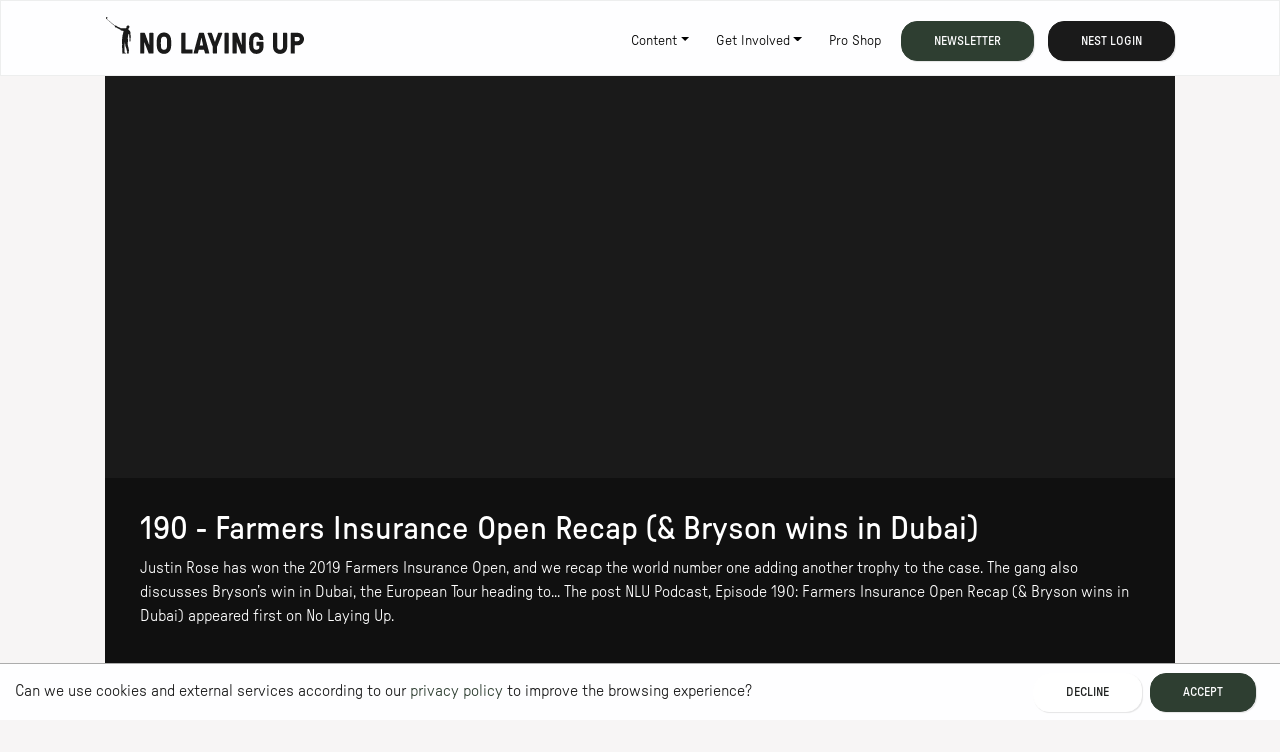

--- FILE ---
content_type: text/html; charset=utf-8
request_url: https://nolayingup.com/podcasts/no-laying-up-podcast/nlu-podcast-episode-190-farmers-insurance-open-recap-bryson-wins-in-dubai
body_size: 17955
content:
<!DOCTYPE html><html lang="en"><head><meta charSet="utf-8"/><meta name="viewport" content="width=device-width"/><title>190 - Farmers Insurance Open Recap (&amp; Bryson wins in Dubai) | Podcasts | No Laying Up</title><link rel="icon" href="/favicon.svg"/><meta name="description" content="Justin Rose has won the 2019 Farmers Insurance Open, and we recap the world number one adding another trophy to the case. The gang also discusses Bryson’s win in Dubai, the European Tour heading to...
The post NLU Podcast, Episode 190: Farmers Insurance Open Recap (&amp; Bryson wins in Dubai) appeared first on No Laying Up."/><meta name="og:title" content="190 - Farmers Insurance Open Recap (&amp; Bryson wins in Dubai) | Podcasts"/><meta name="og:description" content="Justin Rose has won the 2019 Farmers Insurance Open, and we recap the world number one adding another trophy to the case. The gang also discusses Bryson’s win in Dubai, the European Tour heading to...
The post NLU Podcast, Episode 190: Farmers Insurance Open Recap (&amp; Bryson wins in Dubai) appeared first on No Laying Up."/><meta name="og:image" content="https://nlu-assets.sfo2.cdn.digitaloceanspaces.com/og_image.png"/><meta name="twitter:card" content="summary_large_image"/><meta name="twitter:creator" content="@nolayingup"/><meta property="twitter:domain" content="nolayingup.com"/><meta name="twitter:title" content="190 - Farmers Insurance Open Recap (&amp; Bryson wins in Dubai) | Podcasts"/><meta name="twitter:description" content="Justin Rose has won the 2019 Farmers Insurance Open, and we recap the world number one adding another trophy to the case. The gang also discusses Bryson’s win in Dubai, the European Tour heading to...
The post NLU Podcast, Episode 190: Farmers Insurance Open Recap (&amp; Bryson wins in Dubai) appeared first on No Laying Up."/><meta name="twitter:image" content="https://nlu-assets.sfo2.cdn.digitaloceanspaces.com/og_image.png"/><link rel="alternate" type="application/rss+xml" href="/feeds/all.xml" title="No Laying Up - All"/><link rel="alternate" type="application/rss+xml" href="/feeds/writing.xml" title="No Laying Up - Writing"/><link rel="alternate" type="application/rss+xml" href="/feeds/podcasts.xml" title="No Laying Up - Podcasts"/><link rel="alternate" type="application/rss+xml" href="/feeds/videos.xml" title="No Laying Up - Videos"/><link rel="alternate" type="application/rss+xml" href="/feeds/features.xml" title="No Laying Up - Features"/><link rel="alternate" type="application/rss+xml" href="https://feeds.megaphone.fm/nolayingup" title="No Laying Up - Podcasts - No Laying Up Podcast"/><meta name="next-head-count" content="20"/><link rel="stylesheet" href="https://static.nolayingup.dev/fonts/fonts.css" type="text/css" fetchpriority="high"/><link rel="stylesheet" data-href="https://fonts.googleapis.com/css?family=Newsreader"/><link rel="preload" href="/_next/static/css/1ccb96f320429567.css" as="style"/><link rel="stylesheet" href="/_next/static/css/1ccb96f320429567.css" data-n-g=""/><link rel="preload" href="/_next/static/css/6d8cd7f0c39237e7.css" as="style"/><link rel="stylesheet" href="/_next/static/css/6d8cd7f0c39237e7.css" data-n-p=""/><noscript data-n-css=""></noscript><script defer="" nomodule="" src="/_next/static/chunks/polyfills-42372ed130431b0a.js"></script><script src="https://sdks.shopifycdn.com/buy-button/latest/buy-button-storefront.min.js" defer="" data-nscript="beforeInteractive"></script><script src="/_next/static/chunks/webpack-0e0d7fef38a230a8.js" defer=""></script><script src="/_next/static/chunks/framework-5f470db184a8bfac.js" defer=""></script><script src="/_next/static/chunks/main-14ed7fc5e0fbb1d1.js" defer=""></script><script src="/_next/static/chunks/pages/_app-1d93036ae0df6ca4.js" defer=""></script><script src="/_next/static/chunks/e42aca50-d1f09c672a538ee1.js" defer=""></script><script src="/_next/static/chunks/38ceb76a-7ac3163cf6483865.js" defer=""></script><script src="/_next/static/chunks/556d3d11-1f4697592c0beaf6.js" defer=""></script><script src="/_next/static/chunks/3769-4b89a74c06d3f98c.js" defer=""></script><script src="/_next/static/chunks/4875-909baf1d9818612d.js" defer=""></script><script src="/_next/static/chunks/8159-858ab9d6bdf95a2f.js" defer=""></script><script src="/_next/static/chunks/673-e4753eb89427bf71.js" defer=""></script><script src="/_next/static/chunks/3371-1f399d5b2a898aed.js" defer=""></script><script src="/_next/static/chunks/5753-971d69feba434518.js" defer=""></script><script src="/_next/static/chunks/8716-3005d9d6e572c937.js" defer=""></script><script src="/_next/static/chunks/pages/podcasts/%5Bseries%5D/%5Bepisode%5D-74dd55f002a53f58.js" defer=""></script><script src="/_next/static/_mmOxNMaW05d1X8Qf4sAI/_buildManifest.js" defer=""></script><script src="/_next/static/_mmOxNMaW05d1X8Qf4sAI/_ssgManifest.js" defer=""></script><link rel="stylesheet" href="https://fonts.googleapis.com/css?family=Newsreader"/></head><body><div id="__next"><div><header><div class="navbar navbar-expand-lg fixed-top navbar-light bg-white"><div class="container"><a class="navbar-brand" href="/"><svg xmlns="http://www.w3.org/2000/svg" fill="none" viewBox="0 0 1124 210" width="200" height="37"><path fill="#1a1a1a" d="M193.859 204.234V93.216c0-.877.343-1.652 1.028-2.344.686-.68 1.467-1.028 2.344-1.028h20.039q1.887 0 2.871.944.987.944 1.315 2.09l23.074 63.967c.213.545.517.77.905.657q.573-.167.573-1.067v-63.23c0-.877.343-1.653 1.028-2.344.686-.68 1.467-1.028 2.343-1.028h16.831q1.314 0 2.343 1.028t1.028 2.343v111.018q0 1.315-1.028 2.344t-2.343 1.028h-19.871q-2.216 0-3.203-.944-.986-.942-1.315-1.927l-22.91-59.038q-.33-.819-.905-.658c-.388.113-.579.438-.579.989v58.218q0 1.315-1.028 2.343t-2.344 1.028h-16.83q-1.315 0-2.343-1.028t-1.028-2.343M311.856 136.474a223 223 0 0 0-.331 12.245c0 4.175.107 8.289.331 12.329.22 4.041.545 7.822.989 11.34q.659 5.607 4.653 9.57 3.988 3.955 11.728 3.956 7.737-.001 11.689-3.956c2.635-2.641 4.197-5.827 4.692-9.57.438-3.461.736-7.226.905-11.295q.246-6.102.247-12.374a300 300 0 0 0-.247-12.245c-.163-3.99-.467-7.794-.905-11.424q-.657-5.605-4.653-9.525-3.988-3.918-11.728-3.917-7.737 0-11.688 3.962c-2.636 2.641-4.198 5.799-4.693 9.486-.438 3.63-.769 7.434-.989 11.424m-23.528 24.585a202 202 0 0 1-.366-12.34q-.001-6.265.326-12.217.33-5.95 1.062-11.368.817-7.553 3.934-14.279 3.112-6.727 8.188-11.818c3.388-3.389 7.412-6.075 12.076-8.042s9.896-2.955 15.678-2.955c5.783 0 10.997.989 15.639 2.955 4.636 1.973 8.665 4.653 12.076 8.042q5.117 5.09 8.227 11.818 3.11 6.734 3.934 14.279c.438 3.613.747 7.401.938 11.368s.287 8.036.287 12.217c0 4.18-.079 8.277-.247 12.301q-.243 6.034-.984 11.283c-.545 5.036-1.86 9.795-3.933 14.28-2.074 4.484-4.816 8.44-8.227 11.857-3.411 3.422-7.435 6.114-12.077 8.086-4.641 1.973-9.85 2.956-15.638 2.956q-8.683.002-15.679-2.956c-4.67-1.972-8.693-4.664-12.076-8.086-3.389-3.417-6.114-7.373-8.188-11.857-2.073-4.485-3.382-9.25-3.928-14.28a169 169 0 0 1-1.022-11.244M427.797 204.234V93.216c0-.877.343-1.652 1.029-2.344.685-.68 1.466-1.028 2.343-1.028h16.83q1.315 0 2.344 1.028t1.028 2.344v89.175c0 1.096.545 1.641 1.647 1.641h35.307q1.314 0 2.343 1.028t1.028 2.343v16.831q.001 1.315-.983 2.343-.985 1.028-2.383 1.028h-57.15q-1.314 0-2.343-1.028t-1.028-2.343M532.651 159.812a3.7 3.7 0 0 0-.085.736c0 .77.495 1.146 1.478 1.146h15.437c.989 0 1.478-.382 1.478-1.146q0-.33-.169-.736l-8.047-40.32c-.112-.438-.382-.657-.82-.657h-.332q-.658 0-.82.657l-8.132 40.32zm-35.307 44.422 30.131-111.839c.332-1.697 1.394-2.545 3.203-2.545h22.501q2.705 0 3.203 2.545l29.974 111.839c.05.219.079.438.079.657.056.495-.135 1.012-.574 1.562-.545.77-1.506 1.147-2.871 1.147h-17.657q-2.385 0-3.203-2.546l-5.254-17.325a7.3 7.3 0 0 0-.82-1.725c-.332-.494-.905-.736-1.725-.736H528.79q-2.057 0-2.546 2.461l-4.681 17.325c-.331 1.697-1.393 2.546-3.203 2.546h-17.656q-2.055 0-2.872-1.147c-.387-.545-.573-1.067-.573-1.562q.001-.328.079-.657M576.876 94.61q-.411-.901-.41-1.726c0-.55.163-1.068.489-1.562q.901-1.477 2.545-1.478h18.556c1.59 0 2.652.848 3.203 2.546l16.094 46.557q.329.818 1.028.86t1.029-.86l16.094-46.558q.818-2.545 3.203-2.545h18.555q1.644.002 2.63 1.478c.27.438.411.96.411 1.562q.001.824-.411 1.725l-29.727 74.97v34.649q0 1.315-1.028 2.343t-2.343 1.029h-16.831c-.876 0-1.657-.337-2.343-1.029q-1.028-1.028-1.028-2.343v-34.649l-29.727-74.97zM672.783 204.234V93.216c0-.877.343-1.652 1.029-2.344.685-.68 1.466-1.028 2.343-1.028h16.83c.877 0 1.652.343 2.343 1.028q1.029 1.029 1.029 2.344v111.018q0 1.315-1.029 2.343t-2.343 1.028h-16.83q-1.315 0-2.343-1.028t-1.029-2.343M718.11 204.234V93.216c0-.877.343-1.652 1.028-2.344.686-.68 1.467-1.028 2.344-1.028h20.033q1.89 0 2.877.944t1.315 2.09l23.074 63.967c.213.545.517.77.905.657q.573-.167.573-1.067v-63.23c0-.877.343-1.653 1.028-2.344.686-.68 1.467-1.028 2.343-1.028h16.831q1.314 0 2.343 1.028t1.028 2.343v111.018q0 1.315-1.028 2.344t-2.343 1.028H770.59q-2.216 0-3.203-.944-.986-.942-1.315-1.927l-22.91-59.038q-.33-.819-.905-.658c-.388.113-.579.438-.579.989v58.218q0 1.315-1.028 2.343t-2.343 1.028h-16.831q-1.315 0-2.343-1.028t-1.029-2.343M812.579 161.043a202 202 0 0 1-.366-12.318c0-4.164.107-8.222.326-12.195q.329-5.952 1.068-11.373c.545-5.035 1.86-9.801 3.934-14.291q3.11-6.733 8.193-11.823c3.388-3.394 7.401-6.075 12.048-8.047q6.962-2.957 15.734-2.956c5.85 0 11.155.961 16.055 2.872q7.35 2.876 12.644 7.884 5.294 5.007 8.294 12.07 2.994 7.065 2.996 15.521v.163q-.002 1.315-.989 2.344-.988 1.028-2.389 1.028h-16.813c-.877 0-1.664-.348-2.343-1.034q-1.029-1.037-1.029-2.36v-.163q.001-2.57-1.101-5.176-1.104-2.614-3.186-4.765c-1.388-1.433-3.091-2.596-5.109-3.478s-4.355-1.327-7.03-1.327q-7.754 0-11.716 3.962c-2.636 2.641-4.203 5.811-4.704 9.491-.438 3.636-.769 7.44-.989 11.436a223 223 0 0 0-.331 12.222c0 4.159.107 8.267.331 12.307q.331 6.068.989 11.351c.444 3.743 1.995 6.935 4.665 9.576q4.003 3.962 11.755 3.962c5.17 0 9.087-1.242 12.217-3.721 3.136-2.478 4.704-5.653 4.704-9.513v-7.283c0-1.102-.574-1.686-1.714-1.737h-11.357q-1.307-.001-2.327-.989-1.021-.984-1.022-2.298v-16.01q0-1.315 1.028-2.343t2.343-1.029h32.762c.876 0 1.652.343 2.343 1.029q1.029 1.028 1.028 2.343v28.249c0 5.035-1 9.801-2.995 14.285q-3 6.735-8.294 11.7t-12.728 7.923-15.971 2.956c-5.692 0-11.025-.983-15.695-2.956s-8.699-4.664-12.087-8.086q-5.083-5.134-8.194-11.869c-2.073-4.484-3.388-9.249-3.933-14.284a170 170 0 0 1-1.023-11.25M948.598 172.293V93.216q-.001-1.308.983-2.338c.658-.686 1.444-1.028 2.372-1.028h16.858c.871 0 1.647.348 2.332 1.028q1.021 1.028 1.023 2.343v79.212q.001 5.59 4.243 9.542 4.24 3.953 11.812 3.951c5.046 0 9.176-1.315 12.059-3.951 2.88-2.635 4.32-5.81 4.32-9.542V93.221c0-.877.33-1.657.98-2.343.66-.686 1.45-1.028 2.38-1.028h16.85c.88 0 1.65.342 2.34 1.028q1.02 1.03 1.02 2.338v79.077c0 5.035-1 9.828-3 14.369-1.99 4.546-4.76 8.502-8.28 11.868-3.53 3.366-7.74 6.035-12.64 8.008q-7.339 2.957-16.029 2.956c-5.794 0-10.981-.984-15.875-2.956q-7.341-2.96-12.633-8.008c-3.529-3.366-6.26-7.322-8.204-11.868-1.939-4.541-2.911-9.334-2.911-14.369M1071.77 135.255c0 1.096.54 1.669 1.64 1.725h15.19c3.23 0 5.99-1.152 8.29-3.45q3.45-3.45 3.45-8.373c0-3.282-1.15-5.996-3.45-8.295s-5.06-3.45-8.29-3.45h-15.19c-1.09 0-1.64.573-1.64 1.725zm-23.57 68.979V93.216c0-.877.35-1.652 1.03-2.344.69-.68 1.47-1.028 2.34-1.028h37.04c4.81 0 9.37.933 13.67 2.793s8.05 4.394 11.25 7.592 5.73 6.951 7.6 11.25c1.86 4.299 2.78 8.856 2.78 13.672s-.92 9.525-2.78 13.796-4.4 8.002-7.6 11.211c-3.2 3.203-6.95 5.731-11.25 7.592s-8.86 2.792-13.67 2.792h-15.19q-1.65 0-1.65 1.641v42.039c0 .877-.34 1.658-1.03 2.344q-1.02 1.028-2.34 1.028h-16.83q-1.32 0-2.34-1.028c-.69-.686-1.03-1.467-1.03-2.344M139.092 124.848c.039-1.057 1.573-9.913 1.568-15.1 0-4.063-2.507-13.447-2.585-14.43-.04-.478.045-.906.595-1.215.242-.134 1.512-.438 1.36-1.219-.039-.225-1.062-3.203-1.697-6.687-.596-3.265-2.113-6.676-4.642-9.278-1.185-1.22-3.439-2.877-5.692-4.411-2.456-1.675.309-2.956-1.208-4.069-.09-.061-.175-.123-.309-.213-.658-.439.786-3.04 1.449-2.754 1.079.467 1.405-.635 2.462-1.466 1.523-1.197 1.787-2.226 1.034-2.518-.427-.169.067-.697.219-.927 1.68-2.5 1.826-6.153.472-8.452-1.045-1.787-1.613-2.084-2.652-2.894a.37.37 0 0 1-.141-.247c-.034-.214-.152-.624-.601-.826-.607-.276-1.012-.118-1.186-.011a.36.36 0 0 1-.253.045c-1.27-.23-2.163-.259-2.731-.236-2.939.1-5.985 1.882-7.165 5.507-.269.831-.404.865-.601.747-1.09-.624-1.416 1.416-1.315 2.26.253 2.1-.034 2.803 1.073 3.258.737.304-.32 3.198-1.005 2.934-.118-.045-.473-.146-.551-.175-1.607-.505-1.09 2.378-4.046 1.602-3.259-.854-8.486-1.208-12.908-.522-3.821.59-8.834 1.196-12.83.539-3.107-.511-4.782-3.22-11.693-5.704-13.572-4.883-12.51-7.642-15.14-8.541-2.63-.905-4.22-.574-6.4-2.007-.315-.208-.562-.466-1.05-.466-.641 0-.894.646-.799.99.017.06.04.128.079.201L4.635 10.812a.347.347 0 0 1-.04-.506c1.377-1.545 2.973-2.787 3.31-4.872C8.17 3.793 7.512.427 6.343.067c-1.101-.337-3.17.63-4.507 2.018-2.304 2.388-2.781 5.428.568 8.777.118.118 28.39 24.366 47.248 40.483l-.056.056a1.4 1.4 0 0 0-.292.618c-.113.557-.084.95.241 1.416.259.366.613.658 1.006.871a.346.346 0 0 1 .152.45c-.118.27-.185.674.062 1.135.309.579.68.815 1.124 1.023.123.056.197.18.202.315 0 .258-.034.775.292 1.185.849 1.045 3.586 1.467 6.412 1.18a8 8 0 0 1 .495-.033c2.523 2.146 4.49 3.81 5.664 4.799a1.284 1.284 0 0 0 1.765-.107c.163-.174.314-.343.444-.495 2.011 1.737 4.433 3.726 8.024 5.339 1.158.523 7.379 3.192 7.901 4.237.079.247.107.28-.095 1.146-.191.832.753 1.068 1.955 1.563 1.253.517 6.873 2.517 12.66 2.613 1.153.016 1.805.545 1.692 1.933-.286 3.529-1.528 12.936-5.068 22.944-.635 1.793-1.355 3.827-.366 5.175.753 1.029-.32 2.383-.697 3.411-.814 2.237-.78 4.71-.955 6.362-1.028 9.873-1.596 17.386-1.023 28.681.124 2.456.697 8.031.675 8.84-.096 3.894-.675 9.002-.635 12.897.033 3.22.904 8.575.764 18.735-.05 3.512.444 10.255.427 11.924 0 .529 1.045.158 1.377.557.298.382-.085.927-.18 1.208-.747 2.113-1.472 3.844-.32 6.367h19.078c1.079-.248.91-3.215-1.029-3.968-1.579-.618-4.81-1.168-6.001-2.939-.894-1.326-.905-1.466-.894-2.556.034-2.378.18-6.631.068-8.362-.377-5.923.77-20.708.854-24.248.101-4.142.309-6.833.461-11.301.022-.759.573-7.064.871-9.446.045-.377.725-.416.826-.051.702 2.546 1.573 10.818 2.692 18.87.663 4.782 1.494 5.389 2.888 8.328 2.669 6.036 4.878 17.949 6.333 21.826.298.793 1.068 2.664 1.118 4.069.073 1.899-1.893 4.922-2.113 5.462-1.056 2.523.36 4.147 2.13 4.299.349.028 2.58.017 3.158.017 1.72-.017 3.4.045 3.524.017 1.376-.332 2.714-2.13 2.77-3.462.045-1.135-.567-2.298-.601-2.383-.349-.927-1.371-2.585-.708-4.366.607-1.635.663-3.568.663-3.585h.017c.022-.54 1.495-.545 1.444-1.135-.174-1.911-.388-3.642-1.293-8.772-1.483-8.475-1.567-9.93-2.759-13.689-1.983-6.238-2.545-6.345-2.517-9.778.011-1.501-.231-4.271-.866-6.193-.848-2.557.737-10.025.832-11.188.573-6.968.354-11.728.146-16.595-.191-4.523-.719-6.231-.91-7.249-.18-.955-.635-2.287.73-2.748 1.602-.539.928-3.888.939-6.372.017-5.035 1.686-8.193 2.905-13.048.253-1.006.905-1.113 1.264-1.085 1.366.107 2.13 3.979 2.703 6.721.371 1.77.759 4.378.602 6.547-.309 4.164-.068 7.131.949 11.48.54 2.299 1.439 4.468.304 6.704-1.062 2.091-2.057 4.024-1.86 6.536.045.595.163 2.158.831 2.388 1.051.365 1.433-.776 1.478-1.259.096-.955-.55-2.675.815-2.849 1.029-.129 1.259 1.18 1.276 1.933.034 1.354-.821 2.782-1.877 3.765-.708.658-1.354 1.843-.697 2.647.618.759 1.619.197 2.248-.45 2.079-2.146 3.259-4.237 3.574-6.799.32-2.574-.748-4.647-.601-8.575"></path></svg><h1>No Laying Up</h1></a><button class="navbar-toggler" type="button" aria-expanded="false" aria-label="Toggle navigation"><span class="navbar-toggler-icon"></span></button><div class="collapse navbar-collapse" id="navbarResponsive"><ul class="navbar-nav ml-auto"><li class="nav-item dropdown"><span class="dropdown-toggle nav-link" role="button" data-toggle="dropdown" aria-haspopup="true" aria-expanded="false">Content</span><ul class="list-unstyled dropdown-menu"><li class="dropdown-item"><a class="nav-link" target="_self" href="/blog">Writing</a></li><li class="dropdown-item"><a class="nav-link" target="_self" href="/podcasts">Podcasts</a></li><li class="dropdown-item"><a class="nav-link" target="_self" href="/videos">Videos</a></li><li class="dropdown-item"><a class="nav-link" target="_self" href="/features">Features</a></li><li class="dropdown-item"><a class="nav-link" target="_self" href="/live">Live</a></li><li class="dropdown-item"><a class="nav-link" target="_self" href="/map">Map</a></li><li class="dropdown-item"><a class="nav-link" target="_self" href="/categories/nest">The Nest</a></li></ul></li><li class="nav-item dropdown"><span class="dropdown-toggle nav-link" role="button" data-toggle="dropdown" aria-haspopup="true" aria-expanded="false">Get Involved</span><ul class="list-unstyled dropdown-menu"><li class="dropdown-item"><a class="nav-link" target="_self" href="/join">Join The Nest</a></li><li class="dropdown-item"><a class="nav-link" target="_self" href="https://refuge.nolayingup.com">Message Board</a></li><li class="dropdown-item"><a class="nav-link" target="_self" href="https://nolayingup.com/page/everything-else/no-laying-up-scholarship">NLU x ESF</a></li><li class="dropdown-item"><a class="nav-link" target="_self" href="https://events.nolayingup.com">Events</a></li><li class="dropdown-item"><a class="nav-link" target="_self" href="/ring">The Ring</a></li><li class="dropdown-item"><a class="nav-link" target="_self" href="https://birdhouse.nolayingup.com">The Birdhouse</a></li><li class="dropdown-item"><a class="nav-link" target="_self" href="https://store.nolayingup.com/">Pro Shop</a></li><li class="dropdown-item"><a class="nav-link" target="_self" href="https://nolayingup.com/page/everything-else/giveaway">Giveaways</a></li></ul></li><li class="nav-item"><a class="nav-link" target="_self" href="https://store.nolayingup.com/">Pro Shop</a></li><li class="nav-item nav-button"><button type="button" class="btn btn-primary">Newsletter</button></li><li class="nav-item nav-button"><a class="btn btn-dark" target="_self" referrerPolicy="unsafe-url" href="/login?redirect=%2Fpodcasts%2Fno-laying-up-podcast%2Fnlu-podcast-episode-190-farmers-insurance-open-recap-bryson-wins-in-dubai">Nest Login</a></li></ul></div></div></div></header><main><div class="container"><div class="banner-container Banner_banner__R5xWd"><div class="Banner_bg__K9E3Z"></div><div class="container text-light Banner_content__r4QgN"><h2 class="text-light">190 - Farmers Insurance Open Recap (&amp; Bryson wins in Dubai)</h2><p>Justin Rose has won the 2019 Farmers Insurance Open, and we recap the world number one adding another trophy to the case. The gang also discusses Bryson’s win in Dubai, the European Tour heading to...
The post NLU Podcast, Episode 190: Farmers Insurance Open Recap (&amp; Bryson wins in Dubai) appeared first on No Laying Up.</p></div></div></div><div class="container"><div class="video-wrapper mt-4"></div><div class="categories"><div class="breadcrumb-container"><script type="application/ld+json">{"@context":"https://schema.org","@type":"BreadcrumbList","name":"No Laying Up","itemListElement":[{"@type":"ListItem","position":1,"name":"No Laying Up","item":"https://nolayingup.com"},{"@type":"ListItem","position":2,"name":"Podcasts","item":"https://nolayingup.com/podcasts"},{"@type":"ListItem","position":3,"name":"No Laying Up Podcast","item":"https://nolayingup.com/podcasts/no-laying-up-podcast"},{"@type":"ListItem","position":4,"name":"190 - Farmers Insurance Open Recap (& Bryson wins in Dubai)"}]}</script><nav aria-label="breadcrumb"><div class="btn-group list-unstyled" role="group" aria-label="Button group with nested dropdown"><a class="btn btn-light" href="/"><span class="d-none d-lg-inline-block">No Laying Up</span><span class="d-inline d-lg-none">NLU</span></a><a href="/podcasts" class="btn d-none d-md-inline-block btn-light">Podcasts</a><div class="dropdown btn-group"><button class="btn dropdown-toggle btn-primary" type="button" data-toggle="dropdown" aria-haspopup="true" aria-expanded="false"><span class="d-none d-md-inline-block">No Laying Up Podcast</span><span class="d-inline-block d-md-none">No Laying Up ...</span></button><div class="dropdown-menu"><a class="dropdown-item" href="/podcasts">All Podcasts</a><a class="dropdown-item" href="/podcasts/downrange-a-no-laying-up-podcast"><span class="d-none d-md-inline-block">Downrange: A No Laying Up Podcast</span><span class="d-inline-block d-md-none">Downrange: A ...</span></a><a class="dropdown-item" href="/podcasts/crash-course-podcast"><span class="d-none d-md-inline-block">Crash Course Podcast</span><span class="d-inline-block d-md-none">Crash Course ...</span></a><a class="dropdown-item active" href="/podcasts/no-laying-up-podcast"><span class="d-none d-md-inline-block">No Laying Up Podcast</span><span class="d-inline-block d-md-none">No Laying Up ...</span></a><a class="dropdown-item" href="/podcasts/trap-draw-podcast"><span class="d-none d-md-inline-block">TrapDraw Podcast</span><span class="d-inline-block d-md-none">TrapDraw Podc...</span></a><a class="dropdown-item" href="/podcasts/live-from-kill-house"><span class="d-none d-md-inline-block">Live from the Kill House</span><span class="d-inline-block d-md-none">Live from the...</span></a></div></div></div></nav></div></div><div class="row mt-4"><div class="col col-lg-12"><div class="megaphone-embed-block"><iframe src="https://playlist.megaphone.fm/?e=PTH7180337646&amp;artwork=true&amp;light=true&amp;sharing=true" frameBorder="0" width="100%" height="200" scrolling="no"></iframe></div></div></div><div class="row mt-4 mb-4"><div class="col post-body col-lg-12"><div class="sanity-body"><div><dl class="postmetadata-fields"><ul><li><dt>Published </dt><dd>1/28/2019</dd></li></ul></dl></div><p>Justin Rose has won the 2019 Farmers Insurance Open, and we recap the world number one adding another trophy to the case. The gang also discusses Bryson’s win in Dubai, the European Tour heading to...</p><p>The post <a href="https://nolayingup.com/2019/01/27/nlu-podcast-episode-190-farmers-insurance-open-recap-bryson-wins-dubai/">NLU Podcast, Episode 190: Farmers Insurance Open Recap (&amp; Bryson wins in Dubai)</a> appeared first on <a href="https://nolayingup.com">No Laying Up</a>.</p></div></div><dialog class="join-dialog"><div class="join-account-form"><p><strong>Already have a No Laying Up account?</strong> <a href="/login?redirect=%2Fpodcasts%2Fno-laying-up-podcast%2Fnlu-podcast-episode-190-farmers-insurance-open-recap-bryson-wins-in-dubai" referrerPolicy="unsafe-url">Click here</a> <!-- -->to login.</p><p><strong>Create your No Laying Up Account to get 5 Free Nest Articles/Videos:</strong></p><form action="#"><div class="form-group"><label for="refuge-email-input">Email address</label><input name="email" type="email" id="refuge-email-input" placeholder="Enter email (required)" autoComplete="email" required="" class="form-control" value=""/></div><div class="form-group"><label for="refuge-username-input">Username</label><input name="username" type="text" id="refuge-username-input" placeholder="Enter username (required)" autoComplete="username" required="" class="form-control" value=""/></div><div class="form-group"><label for="refuge-name-input">Full name</label><input name="name" type="text" id="refuge-name-input" placeholder="Enter full name (required)" autoComplete="name" required="" class="form-control" value=""/></div><div class="form-group"><label for="refuge-password-input">Password</label><input name="password" type="password" id="refuge-password-input" placeholder="**********" autoComplete="new-password" required="" class="form-control" value=""/></div><div class="form-group"><label for="refuge-password-confirm-input">Password (Confirm)</label><input name="passwordConfirm" type="password" id="refuge-password-confirm-input" placeholder="**********" autoComplete="new-password" required="" class="form-control" value=""/></div><div class="form-check mb-2"><input name="newsletter" type="checkbox" id="refuge-newsletter-input" class="form-check-input" checked="" value="true"/><label for="refuge-newsletter-input">Subscribe to our newsletter<!-- --> <!-- -->and get<!-- --> <strong>5<!-- --> free Nest articles/videos.</strong></label></div><div class="form-check mb-2"><input name="terms" type="checkbox" id="refuge-terms-input" required="" class="form-check-input" value="false"/><label class="form-check-label" for="refuge-terms-input">I agree to the<!-- --> <a href="https://refuge.nolayingup.com/tos" target="_blank">terms of service</a> <!-- -->and<!-- --> <a href="https://refuge.nolayingup.com/privacy" target="_blank">privacy policy</a>.</label></div><button type="submit" class="btn btn-primary" disabled="">Sign up</button><button type="button" class="btn btn-light">Cancel</button></form></div></dialog></div></div></main><div class="container"><div class="row justify-content-md-center"><div class="col col-lg-10"><div class="page-break-wrapper"><div class="page-break"><div class="page-break-body"><iframe src="/klaviyo-embed?formId=RMBhgG&amp;bg=f7f5f5" frameBorder="0" style="width:100%;height:250px" class="klaviyo-form klaviyo-form-RMBhgG"></iframe></div></div></div></div></div></div><footer class="bg-primary"><div class="container"><div class="row"><div class="col-md-2 col-sm-4"><h4>Content</h4><ul><li><a target="_self" href="/blog">Writing</a></li><li><a target="_self" href="/podcasts">Podcasts</a></li><li><a target="_self" href="/videos">Videos</a></li><li><a target="_self" href="/features">Features</a></li><li><a target="_self" href="/live">Live</a></li><li><a target="_self" href="/map">Map</a></li><li><a target="_self" href="/categories/nest">The Nest</a></li></ul></div><div class="col-md-2 col-sm-4"><h4>Get Involved</h4><ul><li><a target="_self" href="/join">Join The Nest</a></li><li><a target="_self" href="https://refuge.nolayingup.com">Message Board</a></li><li><a target="_self" href="https://nolayingup.com/page/everything-else/no-laying-up-scholarship">NLU x ESF</a></li><li><a target="_self" href="https://events.nolayingup.com">Events</a></li><li><a target="_self" href="/ring">The Ring</a></li><li><a target="_self" href="https://birdhouse.nolayingup.com">The Birdhouse</a></li><li><a target="_self" href="https://store.nolayingup.com/">Pro Shop</a></li><li><a target="_self" href="https://nolayingup.com/page/everything-else/giveaway">Giveaways</a></li></ul></div><div class="col-md-2 col-sm-4"><h4>NLU</h4><ul><li><a target="_self" href="/about">About</a></li><li><a target="_self" href="/sitemap">Sitemap</a></li><li><a target="_self" href="/rss">RSS</a></li><li><a target="_self" href="mailto:nest@nolayingup.com">Nest Support</a></li><li><a target="_blank" href="https://refuge.nolayingup.com/tos">Terms of Service</a></li><li><a target="_blank" href="https://refuge.nolayingup.com/privacy">Privacy Policy</a></li></ul></div><div class="col-md-2 col-sm-4"><h4>Social Media</h4><ul><li><a target="_blank" href="https://twitter.com/nolayingup">Twitter</a></li><li><a target="_blank" href="https://instagram.com/nolayingup">Instagram</a></li><li><a target="_blank" href="https://youtube.com/nolayingup">Youtube</a></li><li><a target="_blank" href="https://facebook.com/nolayingup">Facebook</a></li></ul></div><div class="col-md-2 col-sm-4"><h4>Account</h4><ul><li><a target="_self" href="/login?redirect=%2Fpodcasts%2Fno-laying-up-podcast%2Fnlu-podcast-episode-190-farmers-insurance-open-recap-bryson-wins-in-dubai">Login</a></li></ul></div><div class="col-md-2 col-sm-4 d-md-flex justify-content-end mt-4 mt-sm-0"><a href="/" class="logo"><svg xmlns="http://www.w3.org/2000/svg" fill="none" viewBox="0 0 701 1124" width="124" height="200" class="d-none d-sm-block"><path fill="#f7f5f5" d="M390.609 216.107c.067-1.832 2.72-17.157 2.72-26.136 0-7.03-4.339-23.282-4.479-24.979-.067-.832.073-1.568 1.028-2.096.422-.236 2.613-.759 2.355-2.107-.073-.388-1.838-5.547-2.939-11.582-1.028-5.653-3.664-11.554-8.036-16.049-2.051-2.119-5.951-4.979-9.845-7.637-4.249-2.894.528-5.119-2.096-7.041a16 16 0 0 0-.528-.36c-1.141-.759 1.365-5.265 2.517-4.771 1.86.798 2.428-1.101 4.265-2.54 2.636-2.068 3.097-3.844 1.793-4.361-.736-.292.118-1.208.382-1.601 2.905-4.333 3.164-10.649.82-14.639-1.815-3.09-2.793-3.608-4.596-5.007a.64.64 0 0 1-.242-.427c-.051-.376-.253-1.079-1.034-1.433-1.051-.483-1.753-.208-2.057-.022a.62.62 0 0 1-.432.084c-2.203-.399-3.749-.45-4.721-.416-5.091.18-10.368 3.26-12.402 9.53-.466 1.44-.697 1.496-1.045 1.293-1.888-1.079-2.45 2.456-2.27 3.917.438 3.636-.057 4.855 1.86 5.642 1.275.528-.551 5.53-1.742 5.08-.197-.073-.815-.253-.956-.298-2.776-.876-1.882 4.114-7.007 2.771-5.648-1.478-14.684-2.091-22.338-.905-6.619 1.023-15.296 2.068-22.208.933-5.377-.883-8.283-5.569-20.241-9.874-23.489-8.457-21.652-13.222-26.204-14.785-4.551-1.562-7.305-.994-11.081-3.472-.551-.36-.972-.81-1.815-.81-1.113 0-1.546 1.119-1.383 1.709.029.112.073.224.13.348l-78.875-65.343a.607.607 0 0 1-.073-.877c2.377-2.674 5.147-4.821 5.726-8.434.455-2.838-.68-8.671-2.703-9.295-1.905-.584-5.49 1.09-7.805 3.49-3.99 4.136-4.811 9.401.989 15.195.208.208 49.136 42.18 81.78 70.069-.034.034-.062.067-.096.1-.264.299-.421.68-.5 1.069-.197.966-.146 1.635.416 2.444.444.635 1.056 1.14 1.742 1.512a.6.6 0 0 1 .258.78c-.202.467-.32 1.17.107 1.968.534 1 1.169 1.41 1.939 1.764a.62.62 0 0 1 .348.545c.012.45-.061 1.349.512 2.051 1.472 1.815 6.209 2.535 11.098 2.046.292-.028.573-.051.854-.062 4.367 3.714 7.766 6.597 9.801 8.311.904.759 2.242.68 3.045-.185.287-.304.546-.596.77-.854 3.484 3.012 7.682 6.445 13.892 9.244 2 .899 12.773 5.524 13.672 7.333.129.427.185.489-.163 1.984-.337 1.433 1.309 1.843 3.388 2.703 2.169.893 11.897 4.366 21.916 4.523 1.995.034 3.119.944 2.928 3.344-.495 6.12-2.641 22.393-8.766 39.718-1.096 3.097-2.344 6.62-.63 8.952 1.304 1.776-.556 4.119-1.202 5.895-1.411 3.877-1.355 8.159-1.652 11.014-1.787 17.083-2.765 30.098-1.771 49.648.22 4.254 1.203 13.903 1.169 15.302-.157 6.738-1.169 15.583-1.096 22.32.057 5.58 1.568 14.841 1.321 32.436-.084 6.074.776 17.752.747 20.64-.011.916 1.816.27 2.377.961.517.663-.146 1.607-.314 2.085-1.293 3.658-2.546 6.659-.551 11.02h33.02c1.866-.427 1.573-5.558-1.776-6.862-2.736-1.067-8.322-2.023-10.384-5.091-1.546-2.293-1.574-2.534-1.546-4.428.056-4.119.309-11.475.118-14.465-.652-10.249 1.332-35.846 1.484-41.971.168-7.171.534-11.835.792-19.562.045-1.315.989-12.222 1.506-16.347.079-.652 1.253-.719 1.427-.09 1.214 4.412 2.726 18.724 4.653 32.661 1.147 8.283 2.591 9.334 5.002 14.414 4.624 10.446 8.451 31.064 10.969 37.785.517 1.371 1.843 4.608 1.933 7.035.124 3.282-3.276 8.52-3.664 9.447-1.821 4.372.624 7.187 3.692 7.446.601.05 4.468.033 5.457.022 2.983-.028 5.889.079 6.108.028 2.383-.579 4.698-3.686 4.793-5.99.079-1.961-.983-3.973-1.039-4.119-.602-1.607-2.372-4.473-1.231-7.553 1.051-2.832 1.146-6.176 1.152-6.204h.028c.039-.933 2.591-.944 2.495-1.961-.298-3.304-.68-6.294-2.231-15.178-2.568-14.667-2.714-17.184-4.782-23.697-3.428-10.801-4.406-10.975-4.361-16.926.017-2.602-.393-7.39-1.5-10.717-1.467-4.422 1.276-17.358 1.444-19.37.989-12.054.613-20.297.253-28.732-.337-7.822-1.242-10.778-1.579-12.548-.309-1.652-1.096-3.962 1.264-4.754 2.771-.928 1.608-6.727 1.624-11.026.04-8.716 2.923-14.178 5.03-22.584.438-1.748 1.562-1.928 2.186-1.883 2.36.185 3.681 6.889 4.675 11.627.646 3.062 1.321 7.58 1.04 11.34-.534 7.21-.118 12.346 1.635 19.865.927 3.978 2.495 7.732.528 11.604-1.837 3.613-3.562 6.968-3.225 11.312.084 1.034.281 3.737 1.444 4.136 1.821.629 2.484-1.338 2.562-2.175.158-1.658-.955-4.631 1.405-4.923 1.776-.224 2.181 2.04 2.214 3.344.056 2.343-1.416 4.816-3.248 6.513-1.225 1.135-2.337 3.186-1.202 4.58 1.067 1.309 2.804.342 3.888-.781 3.597-3.715 5.637-7.334 6.182-11.762.55-4.462-1.293-8.047-1.04-14.841M217.687 604.136V435.215c0-1.332.517-2.517 1.562-3.563q1.557-1.56 3.562-1.562h30.486c1.911 0 3.372.483 4.372 1.439 1 .961 1.663 2.023 2.001 3.186l35.11 97.329c.331.832.787 1.169 1.377 1 .579-.163.876-.708.876-1.624v-96.205c0-1.332.517-2.517 1.563-3.563q1.558-1.56 3.562-1.562h25.614c1.332 0 2.517.523 3.563 1.562 1.039 1.046 1.562 2.231 1.562 3.563v168.921c0 1.332-.523 2.523-1.562 3.563-1.046 1.045-2.231 1.562-3.563 1.562h-30.239q-3.37.002-4.872-1.438c-1-.956-1.669-1.939-1.995-2.939l-34.857-89.833c-.332-.832-.792-1.163-1.371-1q-.877.252-.877 1.5v88.585c0 1.332-.522 2.523-1.562 3.563s-2.231 1.562-3.563 1.562h-25.613c-1.332 0-2.523-.517-3.563-1.562-1.045-1.04-1.562-2.225-1.562-3.563M392.829 501.042a341 341 0 0 0-.501 18.634q.002 9.533.501 18.763.506 9.223 1.5 17.257c.669 5.693 3.029 10.543 7.081 14.56 4.046 4.013 9.997 6.025 17.841 6.025s13.779-2.007 17.78-6.025c4.013-4.017 6.39-8.867 7.143-14.56q1.001-7.9 1.371-17.189.378-9.29.376-18.826c0-6.355-.123-12.57-.376-18.634a222 222 0 0 0-1.371-17.381c-.669-5.692-3.029-10.519-7.081-14.492-4.051-3.979-9.997-5.963-17.847-5.963q-11.778-.002-17.78 6.024-6.012 6.02-7.143 14.431a266 266 0 0 0-1.5 17.381m-35.79 37.409a308 308 0 0 1-.562-18.78c0-6.362.163-12.554.5-18.59q.498-9.052 1.613-17.296 1.248-11.491 5.979-21.725 4.728-10.243 12.458-17.982 7.722-7.738 18.376-12.24 10.653-4.494 23.86-4.495 13.207.001 23.793 4.495c7.058 3.001 13.183 7.075 18.375 12.24 5.187 5.164 9.362 11.154 12.521 17.982 3.158 6.828 5.147 14.071 5.984 21.725q.995 8.244 1.433 17.296.438 9.055.439 18.59c0 6.355-.124 12.599-.377 18.718-.247 6.12-.747 11.84-1.495 17.173q-1.247 11.49-5.984 21.731c-3.153 6.827-7.334 12.84-12.521 18.044-5.192 5.203-11.317 9.306-18.375 12.301q-10.594 4.494-23.793 4.495c-8.8 0-16.757-1.5-23.86-4.495q-10.654-4.495-18.376-12.301-7.73-7.805-12.458-18.044c-3.158-6.828-5.148-14.071-5.979-21.731-.663-5.243-1.186-10.947-1.557-17.105M0 860.018V691.097c0-1.331.517-2.517 1.562-3.562q1.559-1.561 3.563-1.563h25.613c1.327 0 2.518.523 3.563 1.563q1.561 1.567 1.562 3.562v135.688q-.001 2.502 2.501 2.501h53.728q1.996.001 3.563 1.562 1.561 1.566 1.562 3.563v25.613c0 1.332-.5 2.523-1.5 3.563-1 1.045-2.21 1.562-3.625 1.562H5.125c-1.332 0-2.523-.517-3.563-1.562C.517 862.542 0 861.356 0 860.018M160.549 792.428a5.7 5.7 0 0 0-.124 1.123c0 1.169.747 1.748 2.248 1.748h23.489q2.249-.001 2.248-1.748-.001-.498-.247-1.123l-12.245-61.348c-.169-.663-.585-1-1.253-1h-.5c-.669 0-1.085.337-1.248 1zm-53.728 67.59 45.855-170.174c.5-2.579 2.124-3.877 4.872-3.877h34.234q4.121 0 4.872 3.877l45.602 170.174c.078.338.123.669.123 1.001.079.747-.208 1.545-.876 2.371-.832 1.169-2.293 1.748-4.372 1.748H210.27c-2.417 0-4.041-1.287-4.872-3.872l-7.997-26.361c-.337-1-.747-1.877-1.247-2.624q-.752-1.123-2.625-1.124h-38.858c-2.085 0-3.372 1.247-3.872 3.748l-7.12 26.361c-.5 2.585-2.124 3.872-4.872 3.872h-26.861c-2.085 0-3.54-.579-4.372-1.748q-.877-1.25-.877-2.371c0-.332.04-.663.124-1.001M229.752 693.222c-.416-.916-.624-1.787-.624-2.625 0-.837.253-1.624.747-2.377q1.374-2.249 3.878-2.248h28.238c2.41 0 4.04 1.293 4.872 3.872l24.489 70.845q.499 1.248 1.562 1.315t1.563-1.315l24.489-70.845q1.248-3.87 4.872-3.872h28.238c1.664 0 3.001.748 4.001 2.248q.624 1.003.624 2.377c0 .832-.214 1.709-.624 2.625l-45.231 114.075v52.727c0 1.332-.522 2.523-1.562 3.563-1.045 1.045-2.231 1.562-3.563 1.562h-25.613c-1.332 0-2.518-.517-3.563-1.562-1.045-1.04-1.562-2.225-1.562-3.563v-52.727zM373.357 860.018V691.097c0-1.331.517-2.517 1.563-3.562q1.558-1.561 3.562-1.563h25.614c1.332 0 2.517.523 3.563 1.563q1.56 1.567 1.562 3.562v168.921c0 1.332-.523 2.524-1.562 3.563-1.046 1.045-2.231 1.562-3.563 1.562h-25.614c-1.337 0-2.523-.517-3.562-1.562-1.046-1.039-1.563-2.225-1.563-3.563M437.874 860.018V691.097c0-1.331.517-2.517 1.562-3.562q1.559-1.561 3.563-1.563h30.486c1.91 0 3.371.484 4.371 1.439 1.001.961 1.664 2.023 2.001 3.186l35.11 97.329c.332.832.787 1.169 1.377 1.001.579-.163.877-.708.877-1.624v-96.206c0-1.331.517-2.517 1.562-3.562 1.04-1.04 2.225-1.563 3.563-1.563h25.613q1.997.002 3.563 1.563 1.561 1.567 1.562 3.562v168.921c0 1.332-.522 2.524-1.562 3.563-1.045 1.045-2.231 1.562-3.563 1.562h-30.238q-3.372.002-4.872-1.438c-1-.955-1.669-1.939-1.995-2.939l-34.858-89.833c-.331-.832-.792-1.163-1.371-1q-.876.253-.876 1.5v88.585c0 1.332-.523 2.524-1.563 3.563-1.045 1.045-2.23 1.562-3.562 1.562H443.01c-1.332 0-2.523-.517-3.563-1.562-1.045-1.039-1.562-2.225-1.562-3.563M577.22 794.299a308 308 0 0 1-.562-18.741c0-6.333.163-12.515.5-18.555.332-6.036.871-11.807 1.619-17.303q1.247-11.49 5.984-21.742 4.74-10.24 12.47-17.993c5.153-5.164 11.261-9.25 18.331-12.245q10.594-4.501 23.944-4.501c8.901 0 16.971 1.455 24.428 4.372 7.451 2.916 13.869 6.917 19.241 11.992 5.372 5.085 9.576 11.205 12.621 18.364q4.56 10.749 4.558 23.613v.248q.001 1.996-1.506 3.562c-1.006 1.045-2.214 1.562-3.636 1.562h-25.58q-2.008.002-3.568-1.573-1.568-1.575-1.568-3.596v-.253c0-2.602-.562-5.232-1.68-7.879q-1.679-3.97-4.85-7.249c-2.113-2.18-4.703-3.95-7.772-5.293q-4.6-2.016-10.693-2.018c-7.868 0-13.807 2.012-17.825 6.03q-6.026 6.028-7.154 14.442a265 265 0 0 0-1.506 17.398c-.337 6.074-.5 12.273-.5 18.606s.163 12.576.5 18.729q.504 9.23 1.506 17.269c.669 5.693 3.035 10.553 7.092 14.571q6.085 6.029 17.887 6.03c7.867 0 13.823-1.888 18.589-5.664q7.155-5.667 7.153-14.476V800.93c0-1.68-.871-2.557-2.613-2.641h-17.279c-1.327 0-2.512-.5-3.546-1.501s-1.551-2.163-1.551-3.501v-24.366c0-1.331.517-2.517 1.562-3.562q1.557-1.561 3.563-1.563h49.85q1.996.002 3.563 1.563 1.56 1.567 1.562 3.562v42.978q.002 11.499-4.558 21.742-4.562 10.25-12.621 17.802-8.058 7.56-19.37 12.06-11.311 4.5-24.299 4.501c-8.659 0-16.774-1.501-23.882-4.501q-10.663-4.501-18.393-12.307t-12.47-18.055q-4.737-10.243-5.984-21.742c-.663-5.249-1.186-10.952-1.557-17.117M221.44 1067.3V946.985c0-1.332.495-2.517 1.495-3.562.995-1.04 2.203-1.563 3.614-1.563h25.647q1.99.001 3.551 1.563c1.034 1.045 1.557 2.23 1.557 3.562v120.535q.001 8.505 6.451 14.52c4.304 4 10.295 6.01 17.977 6.01 7.681 0 13.964-2.01 18.347-6.01 4.383-4.01 6.581-8.85 6.581-14.52V946.985c0-1.332.494-2.517 1.494-3.562q1.493-1.562 3.608-1.563h25.647q1.99.001 3.552 1.563c1.034 1.045 1.556 2.23 1.556 3.562V1067.3q.001 11.505-4.557 21.87c-3.035 6.92-7.238 12.93-12.604 18.05-5.367 5.13-11.773 9.19-19.219 12.19-7.451 3-15.577 4.5-24.405 4.5s-16.707-1.5-24.153-4.5-13.852-7.06-19.218-12.19c-5.367-5.12-9.531-11.13-12.487-18.05-2.956-6.91-4.428-14.2-4.428-21.87M405.45 1010.95c0 1.67.832 2.54 2.501 2.63h23.112c4.912 0 9.126-1.75 12.622-5.25 3.495-3.5 5.248-7.75 5.248-12.748 0-5.001-1.753-9.12-5.248-12.621-3.496-3.495-7.705-5.249-12.622-5.249h-23.112q-2.502.001-2.501 2.625zm-35.858 104.96V946.98c0-1.332.517-2.518 1.562-3.563q1.559-1.561 3.563-1.562h56.346q10.992 0 20.804 4.248c6.535 2.832 12.244 6.687 17.116 11.559 4.873 4.872 8.728 10.582 11.56 17.117q4.248 9.812 4.248 20.803c0 7.328-1.416 14.488-4.248 20.988s-6.687 12.18-11.56 17.06c-4.872 4.87-10.575 8.72-17.116 11.56-6.541 2.83-13.476 4.24-20.804 4.24h-23.112c-1.669 0-2.501.84-2.501 2.5v63.97c0 1.33-.523 2.52-1.562 3.56-1.046 1.05-2.231 1.57-3.563 1.57h-25.614c-1.331 0-2.523-.52-3.562-1.57-1.046-1.04-1.563-2.22-1.563-3.56"></path></svg><svg xmlns="http://www.w3.org/2000/svg" fill="none" viewBox="0 0 1124 210" width="200" height="37" class="d-sm-none"><path fill="#f7f5f5" d="M193.859 204.234V93.216c0-.877.343-1.652 1.028-2.344.686-.68 1.467-1.028 2.344-1.028h20.039q1.887 0 2.871.944.987.944 1.315 2.09l23.074 63.967c.213.545.517.77.905.657q.573-.167.573-1.067v-63.23c0-.877.343-1.653 1.028-2.344.686-.68 1.467-1.028 2.343-1.028h16.831q1.314 0 2.343 1.028t1.028 2.343v111.018q0 1.315-1.028 2.344t-2.343 1.028h-19.871q-2.216 0-3.203-.944-.986-.942-1.315-1.927l-22.91-59.038q-.33-.819-.905-.658c-.388.113-.579.438-.579.989v58.218q0 1.315-1.028 2.343t-2.344 1.028h-16.83q-1.315 0-2.343-1.028t-1.028-2.343M311.856 136.474a223 223 0 0 0-.331 12.245c0 4.175.107 8.289.331 12.329.22 4.041.545 7.822.989 11.34q.659 5.607 4.653 9.57 3.988 3.955 11.728 3.956 7.737-.001 11.689-3.956c2.635-2.641 4.197-5.827 4.692-9.57.438-3.461.736-7.226.905-11.295q.246-6.102.247-12.374a300 300 0 0 0-.247-12.245c-.163-3.99-.467-7.794-.905-11.424q-.657-5.605-4.653-9.525-3.988-3.918-11.728-3.917-7.737 0-11.688 3.962c-2.636 2.641-4.198 5.799-4.693 9.486-.438 3.63-.769 7.434-.989 11.424m-23.528 24.585a202 202 0 0 1-.366-12.34q-.001-6.265.326-12.217.33-5.95 1.062-11.368.817-7.553 3.934-14.279 3.112-6.727 8.188-11.818c3.388-3.389 7.412-6.075 12.076-8.042s9.896-2.955 15.678-2.955c5.783 0 10.997.989 15.639 2.955 4.636 1.973 8.665 4.653 12.076 8.042q5.117 5.09 8.227 11.818 3.11 6.734 3.934 14.279c.438 3.613.747 7.401.938 11.368s.287 8.036.287 12.217c0 4.18-.079 8.277-.247 12.301q-.243 6.034-.984 11.283c-.545 5.036-1.86 9.795-3.933 14.28-2.074 4.484-4.816 8.44-8.227 11.857-3.411 3.422-7.435 6.114-12.077 8.086-4.641 1.973-9.85 2.956-15.638 2.956q-8.683.002-15.679-2.956c-4.67-1.972-8.693-4.664-12.076-8.086-3.389-3.417-6.114-7.373-8.188-11.857-2.073-4.485-3.382-9.25-3.928-14.28a169 169 0 0 1-1.022-11.244M427.797 204.234V93.216c0-.877.343-1.652 1.029-2.344.685-.68 1.466-1.028 2.343-1.028h16.83q1.315 0 2.344 1.028t1.028 2.344v89.175c0 1.096.545 1.641 1.647 1.641h35.307q1.314 0 2.343 1.028t1.028 2.343v16.831q.001 1.315-.983 2.343-.985 1.028-2.383 1.028h-57.15q-1.314 0-2.343-1.028t-1.028-2.343M532.651 159.812a3.7 3.7 0 0 0-.085.736c0 .77.495 1.146 1.478 1.146h15.437c.989 0 1.478-.382 1.478-1.146q0-.33-.169-.736l-8.047-40.32c-.112-.438-.382-.657-.82-.657h-.332q-.658 0-.82.657l-8.132 40.32zm-35.307 44.422 30.131-111.839c.332-1.697 1.394-2.545 3.203-2.545h22.501q2.705 0 3.203 2.545l29.974 111.839c.05.219.079.438.079.657.056.495-.135 1.012-.574 1.562-.545.77-1.506 1.147-2.871 1.147h-17.657q-2.385 0-3.203-2.546l-5.254-17.325a7.3 7.3 0 0 0-.82-1.725c-.332-.494-.905-.736-1.725-.736H528.79q-2.057 0-2.546 2.461l-4.681 17.325c-.331 1.697-1.393 2.546-3.203 2.546h-17.656q-2.055 0-2.872-1.147c-.387-.545-.573-1.067-.573-1.562q.001-.328.079-.657M576.876 94.61q-.411-.901-.41-1.726c0-.55.163-1.068.489-1.562q.901-1.477 2.545-1.478h18.556c1.59 0 2.652.848 3.203 2.546l16.094 46.557q.329.818 1.028.86t1.029-.86l16.094-46.558q.818-2.545 3.203-2.545h18.555q1.644.002 2.63 1.478c.27.438.411.96.411 1.562q.001.824-.411 1.725l-29.727 74.97v34.649q0 1.315-1.028 2.343t-2.343 1.029h-16.831c-.876 0-1.657-.337-2.343-1.029q-1.028-1.028-1.028-2.343v-34.649l-29.727-74.97zM672.783 204.234V93.216c0-.877.343-1.652 1.029-2.344.685-.68 1.466-1.028 2.343-1.028h16.83c.877 0 1.652.343 2.343 1.028q1.029 1.029 1.029 2.344v111.018q0 1.315-1.029 2.343t-2.343 1.028h-16.83q-1.315 0-2.343-1.028t-1.029-2.343M718.11 204.234V93.216c0-.877.343-1.652 1.028-2.344.686-.68 1.467-1.028 2.344-1.028h20.033q1.89 0 2.877.944t1.315 2.09l23.074 63.967c.213.545.517.77.905.657q.573-.167.573-1.067v-63.23c0-.877.343-1.653 1.028-2.344.686-.68 1.467-1.028 2.343-1.028h16.831q1.314 0 2.343 1.028t1.028 2.343v111.018q0 1.315-1.028 2.344t-2.343 1.028H770.59q-2.216 0-3.203-.944-.986-.942-1.315-1.927l-22.91-59.038q-.33-.819-.905-.658c-.388.113-.579.438-.579.989v58.218q0 1.315-1.028 2.343t-2.343 1.028h-16.831q-1.315 0-2.343-1.028t-1.029-2.343M812.579 161.043a202 202 0 0 1-.366-12.318c0-4.164.107-8.222.326-12.195q.329-5.952 1.068-11.373c.545-5.035 1.86-9.801 3.934-14.291q3.11-6.733 8.193-11.823c3.388-3.394 7.401-6.075 12.048-8.047q6.962-2.957 15.734-2.956c5.85 0 11.155.961 16.055 2.872q7.35 2.876 12.644 7.884 5.294 5.007 8.294 12.07 2.994 7.065 2.996 15.521v.163q-.002 1.315-.989 2.344-.988 1.028-2.389 1.028h-16.813c-.877 0-1.664-.348-2.343-1.034q-1.029-1.037-1.029-2.36v-.163q.001-2.57-1.101-5.176-1.104-2.614-3.186-4.765c-1.388-1.433-3.091-2.596-5.109-3.478s-4.355-1.327-7.03-1.327q-7.754 0-11.716 3.962c-2.636 2.641-4.203 5.811-4.704 9.491-.438 3.636-.769 7.44-.989 11.436a223 223 0 0 0-.331 12.222c0 4.159.107 8.267.331 12.307q.331 6.068.989 11.351c.444 3.743 1.995 6.935 4.665 9.576q4.003 3.962 11.755 3.962c5.17 0 9.087-1.242 12.217-3.721 3.136-2.478 4.704-5.653 4.704-9.513v-7.283c0-1.102-.574-1.686-1.714-1.737h-11.357q-1.307-.001-2.327-.989-1.021-.984-1.022-2.298v-16.01q0-1.315 1.028-2.343t2.343-1.029h32.762c.876 0 1.652.343 2.343 1.029q1.029 1.028 1.028 2.343v28.249c0 5.035-1 9.801-2.995 14.285q-3 6.735-8.294 11.7t-12.728 7.923-15.971 2.956c-5.692 0-11.025-.983-15.695-2.956s-8.699-4.664-12.087-8.086q-5.083-5.134-8.194-11.869c-2.073-4.484-3.388-9.249-3.933-14.284a170 170 0 0 1-1.023-11.25M948.598 172.293V93.216q-.001-1.308.983-2.338c.658-.686 1.444-1.028 2.372-1.028h16.858c.871 0 1.647.348 2.332 1.028q1.021 1.028 1.023 2.343v79.212q.001 5.59 4.243 9.542 4.24 3.953 11.812 3.951c5.046 0 9.176-1.315 12.059-3.951 2.88-2.635 4.32-5.81 4.32-9.542V93.221c0-.877.33-1.657.98-2.343.66-.686 1.45-1.028 2.38-1.028h16.85c.88 0 1.65.342 2.34 1.028q1.02 1.03 1.02 2.338v79.077c0 5.035-1 9.828-3 14.369-1.99 4.546-4.76 8.502-8.28 11.868-3.53 3.366-7.74 6.035-12.64 8.008q-7.339 2.957-16.029 2.956c-5.794 0-10.981-.984-15.875-2.956q-7.341-2.96-12.633-8.008c-3.529-3.366-6.26-7.322-8.204-11.868-1.939-4.541-2.911-9.334-2.911-14.369M1071.77 135.255c0 1.096.54 1.669 1.64 1.725h15.19c3.23 0 5.99-1.152 8.29-3.45q3.45-3.45 3.45-8.373c0-3.282-1.15-5.996-3.45-8.295s-5.06-3.45-8.29-3.45h-15.19c-1.09 0-1.64.573-1.64 1.725zm-23.57 68.979V93.216c0-.877.35-1.652 1.03-2.344.69-.68 1.47-1.028 2.34-1.028h37.04c4.81 0 9.37.933 13.67 2.793s8.05 4.394 11.25 7.592 5.73 6.951 7.6 11.25c1.86 4.299 2.78 8.856 2.78 13.672s-.92 9.525-2.78 13.796-4.4 8.002-7.6 11.211c-3.2 3.203-6.95 5.731-11.25 7.592s-8.86 2.792-13.67 2.792h-15.19q-1.65 0-1.65 1.641v42.039c0 .877-.34 1.658-1.03 2.344q-1.02 1.028-2.34 1.028h-16.83q-1.32 0-2.34-1.028c-.69-.686-1.03-1.467-1.03-2.344M139.092 124.848c.039-1.057 1.573-9.913 1.568-15.1 0-4.063-2.507-13.447-2.585-14.43-.04-.478.045-.906.595-1.215.242-.134 1.512-.438 1.36-1.219-.039-.225-1.062-3.203-1.697-6.687-.596-3.265-2.113-6.676-4.642-9.278-1.185-1.22-3.439-2.877-5.692-4.411-2.456-1.675.309-2.956-1.208-4.069-.09-.061-.175-.123-.309-.213-.658-.439.786-3.04 1.449-2.754 1.079.467 1.405-.635 2.462-1.466 1.523-1.197 1.787-2.226 1.034-2.518-.427-.169.067-.697.219-.927 1.68-2.5 1.826-6.153.472-8.452-1.045-1.787-1.613-2.084-2.652-2.894a.37.37 0 0 1-.141-.247c-.034-.214-.152-.624-.601-.826-.607-.276-1.012-.118-1.186-.011a.36.36 0 0 1-.253.045c-1.27-.23-2.163-.259-2.731-.236-2.939.1-5.985 1.882-7.165 5.507-.269.831-.404.865-.601.747-1.09-.624-1.416 1.416-1.315 2.26.253 2.1-.034 2.803 1.073 3.258.737.304-.32 3.198-1.005 2.934-.118-.045-.473-.146-.551-.175-1.607-.505-1.09 2.378-4.046 1.602-3.259-.854-8.486-1.208-12.908-.522-3.821.59-8.834 1.196-12.83.539-3.107-.511-4.782-3.22-11.693-5.704-13.572-4.883-12.51-7.642-15.14-8.541-2.63-.905-4.22-.574-6.4-2.007-.315-.208-.562-.466-1.05-.466-.641 0-.894.646-.799.99.017.06.04.128.079.201L4.635 10.812a.347.347 0 0 1-.04-.506c1.377-1.545 2.973-2.787 3.31-4.872C8.17 3.793 7.512.427 6.343.067c-1.101-.337-3.17.63-4.507 2.018-2.304 2.388-2.781 5.428.568 8.777.118.118 28.39 24.366 47.248 40.483l-.056.056a1.4 1.4 0 0 0-.292.618c-.113.557-.084.95.241 1.416.259.366.613.658 1.006.871a.346.346 0 0 1 .152.45c-.118.27-.185.674.062 1.135.309.579.68.815 1.124 1.023.123.056.197.18.202.315 0 .258-.034.775.292 1.185.849 1.045 3.586 1.467 6.412 1.18a8 8 0 0 1 .495-.033c2.523 2.146 4.49 3.81 5.664 4.799a1.284 1.284 0 0 0 1.765-.107c.163-.174.314-.343.444-.495 2.011 1.737 4.433 3.726 8.024 5.339 1.158.523 7.379 3.192 7.901 4.237.079.247.107.28-.095 1.146-.191.832.753 1.068 1.955 1.563 1.253.517 6.873 2.517 12.66 2.613 1.153.016 1.805.545 1.692 1.933-.286 3.529-1.528 12.936-5.068 22.944-.635 1.793-1.355 3.827-.366 5.175.753 1.029-.32 2.383-.697 3.411-.814 2.237-.78 4.71-.955 6.362-1.028 9.873-1.596 17.386-1.023 28.681.124 2.456.697 8.031.675 8.84-.096 3.894-.675 9.002-.635 12.897.033 3.22.904 8.575.764 18.735-.05 3.512.444 10.255.427 11.924 0 .529 1.045.158 1.377.557.298.382-.085.927-.18 1.208-.747 2.113-1.472 3.844-.32 6.367h19.078c1.079-.248.91-3.215-1.029-3.968-1.579-.618-4.81-1.168-6.001-2.939-.894-1.326-.905-1.466-.894-2.556.034-2.378.18-6.631.068-8.362-.377-5.923.77-20.708.854-24.248.101-4.142.309-6.833.461-11.301.022-.759.573-7.064.871-9.446.045-.377.725-.416.826-.051.702 2.546 1.573 10.818 2.692 18.87.663 4.782 1.494 5.389 2.888 8.328 2.669 6.036 4.878 17.949 6.333 21.826.298.793 1.068 2.664 1.118 4.069.073 1.899-1.893 4.922-2.113 5.462-1.056 2.523.36 4.147 2.13 4.299.349.028 2.58.017 3.158.017 1.72-.017 3.4.045 3.524.017 1.376-.332 2.714-2.13 2.77-3.462.045-1.135-.567-2.298-.601-2.383-.349-.927-1.371-2.585-.708-4.366.607-1.635.663-3.568.663-3.585h.017c.022-.54 1.495-.545 1.444-1.135-.174-1.911-.388-3.642-1.293-8.772-1.483-8.475-1.567-9.93-2.759-13.689-1.983-6.238-2.545-6.345-2.517-9.778.011-1.501-.231-4.271-.866-6.193-.848-2.557.737-10.025.832-11.188.573-6.968.354-11.728.146-16.595-.191-4.523-.719-6.231-.91-7.249-.18-.955-.635-2.287.73-2.748 1.602-.539.928-3.888.939-6.372.017-5.035 1.686-8.193 2.905-13.048.253-1.006.905-1.113 1.264-1.085 1.366.107 2.13 3.979 2.703 6.721.371 1.77.759 4.378.602 6.547-.309 4.164-.068 7.131.949 11.48.54 2.299 1.439 4.468.304 6.704-1.062 2.091-2.057 4.024-1.86 6.536.045.595.163 2.158.831 2.388 1.051.365 1.433-.776 1.478-1.259.096-.955-.55-2.675.815-2.849 1.029-.129 1.259 1.18 1.276 1.933.034 1.354-.821 2.782-1.877 3.765-.708.658-1.354 1.843-.697 2.647.618.759 1.619.197 2.248-.45 2.079-2.146 3.259-4.237 3.574-6.799.32-2.574-.748-4.647-.601-8.575"></path></svg></a></div></div></div></footer></div></div><script id="__NEXT_DATA__" type="application/json">{"props":{"pageProps":{"allSeries":[{"_id":"16c22f60-5ee5-4385-b16c-5b5dbf7f76d7","_type":"series","slug":{"_type":"slug","current":"downrange-a-no-laying-up-podcast"},"title":"Downrange: A No Laying Up Podcast","type":"podcast"},{"_id":"3167edf1-2789-401d-ab98-aa72326e040c","_type":"series","slug":{"_type":"slug","current":"crash-course-podcast"},"title":"Crash Course Podcast","type":"podcast"},{"_id":"6afe0b17-7c94-44b4-900d-6b5d403b2955","_type":"series","slug":{"_type":"slug","current":"no-laying-up-podcast"},"title":"No Laying Up Podcast","type":"podcast"},{"_id":"c01316cb-94d4-4529-aa12-d9102443e28b","_type":"series","slug":{"_type":"slug","current":"trap-draw-podcast"},"title":"TrapDraw Podcast","type":"podcast"},{"_id":"f3ec8f77-b989-4e92-bad0-1d495733f019","_type":"series","slug":{"_type":"slug","current":"live-from-kill-house"},"title":"Live from the Kill House","type":"podcast"}],"podcast":{"body":[{"_key":"0aee052d66ea","_type":"block","advertisement":null,"children":[{"_key":"0aee052d66ea0","_type":"span","marks":[],"text":"Justin Rose has won the 2019 Farmers Insurance Open, and we recap the world number one adding another trophy to the case. The gang also discusses Bryson’s win in Dubai, the European Tour heading to..."}],"markDefs":[],"style":"normal"},{"_key":"e2f098e46550","_type":"block","advertisement":null,"children":[{"_key":"e2f098e465500","_type":"span","marks":[],"text":"The post "},{"_key":"e2f098e465501","_type":"span","marks":["f672a2d2a510"],"text":"NLU Podcast, Episode 190: Farmers Insurance Open Recap (\u0026 Bryson wins in Dubai)"},{"_key":"e2f098e465502","_type":"span","marks":[],"text":" appeared first on "},{"_key":"e2f098e465503","_type":"span","marks":["c308a9bbc775"],"text":"No Laying Up"},{"_key":"e2f098e465504","_type":"span","marks":[],"text":"."}],"markDefs":[{"_key":"f672a2d2a510","_type":"link","href":"https://nolayingup.com/2019/01/27/nlu-podcast-episode-190-farmers-insurance-open-recap-bryson-wins-dubai/"},{"_key":"c308a9bbc775","_type":"link","href":"https://nolayingup.com"}],"style":"normal"}],"categories":null,"contentReference":null,"episodeNumber":190,"excerpt":"Justin Rose has won the 2019 Farmers Insurance Open, and we recap the world number one adding another trophy to the case. The gang also discusses Bryson’s win in Dubai, the European Tour heading to...\nThe post NLU Podcast, Episode 190: Farmers Insurance Open Recap (\u0026 Bryson wins in Dubai) appeared first on No Laying Up.","mainImage":{"_sanityAsset":"image@https://feeds.backtracks.fm/feeds/series/6cc717c0-5ae0-11e9-8699-0e8eaa71f468/images/main.jpg?1591153574589","_type":"image"},"megaphone":{"megaphonePodcastId":"5645c6d8-ef7c-11ed-b41e-53895dc67a46","megaphoneUid":"PTH7180337646"},"publishedAt":"2019-01-28T03:42:37.000Z","references":[],"refuge":null,"series":{"_createdAt":"2020-04-13T20:16:32Z","_id":"6afe0b17-7c94-44b4-900d-6b5d403b2955","_rev":"XXr1gaI65nesI5l2xGdXRS","_system":{"base":{"id":"6afe0b17-7c94-44b4-900d-6b5d403b2955","rev":"dMJauiQcEL4WtJJOgYLRFH"}},"_type":"series","_updatedAt":"2026-01-20T01:10:17Z","bannerImage":{"_type":"image","asset":{"_ref":"image-0581c5609af615dab8652e3fb6e4121fd31b77f0-1024x680-jpg","_type":"reference"}},"description":"A fresh, funny discussion of all things golf from the guys at No Laying Up. Episodes air twice a week and topics include tournament recaps, interviews, deep dive player profiles, golf travel, and more.","itunesUrl":"https://podcasts.apple.com/us/podcast/no-laying-up-golf-podcast/id880837011","megaphonePodcastId":"2646220c-ef7c-11ed-9222-bfc4b0a551e1","poster":{"_type":"image","asset":{"_ref":"image-69055e4a76ccba7ebb516cf84634176ab12ef6b1-3000x3000-png","_type":"reference"}},"rssFeed":"https://feeds.megaphone.fm/nolayingup","slug":{"_type":"slug","current":"no-laying-up-podcast"},"spotifyUrl":"https://open.spotify.com/show/3s3ihp9OHKAMuc46RitVPj?si=7f55b1f4825646ca","title":"No Laying Up Podcast","type":"podcast","youtubePlaylistId":"UU1lZT-3zObkaPerEyjxtA_w","youtubeSeriesLabel":"NLU Pod"},"title":"190 - Farmers Insurance Open Recap (\u0026 Bryson wins in Dubai)","youtube":null},"nav":{"footerNavigationPrimary":[{"_id":"4558c7de-cdea-4d77-b843-519d89adb621","children":[{"_createdAt":"2023-04-05T18:17:24Z","_id":"6fa9d81c-d9f4-43f2-b44c-2b031eb9a5e9","_rev":"TzXCrKmMm0buyl7LXbp3Wb","_type":"externalLink","_updatedAt":"2023-04-05T18:21:44Z","externalUrl":"/blog","title":"Writing"},{"_createdAt":"2023-04-05T18:17:52Z","_id":"b1511381-1a77-470c-af9a-59a7a0a10980","_rev":"TzXCrKmMm0buyl7LXbpD0k","_type":"externalLink","_updatedAt":"2023-04-05T18:22:19Z","externalUrl":"/podcasts","title":"Podcasts"},{"_createdAt":"2023-04-05T18:26:50Z","_id":"ea9290fb-9be0-49a6-aa93-bdc32b982666","_rev":"TzXCrKmMm0buyl7LXbpmta","_type":"externalLink","_updatedAt":"2023-04-05T18:26:50Z","externalUrl":"/videos","title":"Videos"},{"_createdAt":"2023-09-21T17:46:02Z","_id":"389a9698-d84f-412d-8639-8caeb7039161","_rev":"ydyz9wbxgrHNwiDdYTr4pI","_type":"externalLink","_updatedAt":"2023-09-21T17:46:02Z","externalUrl":"/features","title":"Features"},{"_createdAt":"2023-04-06T17:58:06Z","_id":"219d3490-b02b-47da-9e5e-ab88fae35c5b","_rev":"Xg78xFKVkbsFs7BDVJSquA","_type":"externalLink","_updatedAt":"2023-06-14T18:40:53Z","externalUrl":"/live","title":"Live"},{"_createdAt":"2023-04-05T18:18:23Z","_id":"047a7fab-907e-4a1c-97ae-7549d8968d09","_rev":"TzXCrKmMm0buyl7LXbpH0F","_type":"externalLink","_updatedAt":"2023-04-05T18:22:49Z","externalUrl":"/map","title":"Map"},{"_createdAt":"2024-02-16T03:59:46Z","_id":"f924fbe8-5c72-4aae-a8f2-6fd06445dc48","_rev":"Y2FpjYbmvGBfS7L999JNkx","_type":"externalLink","_updatedAt":"2024-02-16T03:59:46Z","externalUrl":"/categories/nest","title":"The Nest"}],"externalUrl":null,"newWindow":null,"title":"Content"},{"_id":"2526e378-8c39-4b47-9734-2204e6d8cbed","children":[{"_createdAt":"2023-08-11T23:08:10Z","_id":"90777c20-ac5b-4fce-b5a1-6865f55e947e","_rev":"980mZCnCbaPHch4HrRC1S3","_type":"externalLink","_updatedAt":"2023-11-08T01:25:22Z","externalUrl":"/join","title":"Join The Nest"},{"_createdAt":"2023-04-05T18:18:47Z","_id":"98b10aff-9ef9-47d6-a43d-0cbc0404f6e8","_rev":"TzXCrKmMm0buyl7LXbpICl","_type":"externalLink","_updatedAt":"2023-04-05T18:23:00Z","externalUrl":"https://refuge.nolayingup.com","title":"Message Board"},{"_createdAt":"2025-04-18T13:15:41Z","_id":"c74e4f3e-4b36-48ea-8d81-fbbc45171145","_rev":"S70gyWqJ3xIoENquAVLE01","_type":"externalLink","_updatedAt":"2025-04-18T13:16:53Z","description":"Help us support the Evans Scholars Foundation!","externalUrl":"https://nolayingup.com/page/everything-else/no-laying-up-scholarship","mainImage":{"_type":"image","asset":{"_ref":"image-118cff54ddf4677296a4b83589f9fefa28e8e436-1280x720-png","_type":"reference"}},"title":"NLU x ESF"},{"_createdAt":"2023-04-05T18:19:08Z","_id":"ab4a72cc-a18f-420b-b585-b5bc43e5c522","_rev":"TzXCrKmMm0buyl7LXbpJkZ","_type":"externalLink","_updatedAt":"2023-04-05T18:23:08Z","externalUrl":"https://events.nolayingup.com","title":"Events"},{"_createdAt":"2025-04-08T17:38:10Z","_id":"377896ea-009c-4972-bbe3-0a43433d89f5","_rev":"rCPhLhf3D1YC3QLDF71qQy","_type":"externalLink","_updatedAt":"2025-04-08T17:38:10Z","externalUrl":"/ring","title":"The Ring"},{"_createdAt":"2023-04-05T18:19:53Z","_id":"63d25e25-4450-4c35-8f98-080392899754","_rev":"TzXCrKmMm0buyl7LXbpRIx","_type":"externalLink","_updatedAt":"2023-04-05T18:24:24Z","externalUrl":"https://birdhouse.nolayingup.com","title":"The Birdhouse"},{"_createdAt":"2020-04-13T12:50:08Z","_id":"524c08ea-7378-4d19-97eb-8c7472605c6c","_rev":"TzXCrKmMm0buyl7LXbpcSt","_type":"externalLink","_updatedAt":"2023-04-05T18:25:45Z","description":"Shop new fall hats and visors","externalUrl":"https://store.nolayingup.com/","mainImage":{"_type":"image","asset":{"_ref":"image-1e504e0dd9b361604d95b3af66e2a414e89709be-1436x654-png","_type":"reference"}},"title":"Pro Shop"},{"_createdAt":"2025-06-06T21:49:16Z","_id":"7da39a29-cc66-4bc0-a968-47affef14773","_rev":"kL3i86RLKUqjp47ECVMuts","_type":"externalLink","_updatedAt":"2025-06-06T21:55:32Z","description":"Enter now for a chance to win.","externalUrl":"https://nolayingup.com/page/everything-else/giveaway","title":"Giveaways"}],"externalUrl":null,"newWindow":null,"title":"Get Involved"},{"_id":"a97ade7f-710d-4179-a968-4db99ca93ef0","children":[{"_createdAt":"2023-09-12T05:32:32Z","_id":"a729e5c9-f065-47e1-bc21-f5b71f60b6e7","_rev":"YaWxsoWd9317eQFsxNV0dJ","_type":"externalLink","_updatedAt":"2023-09-12T05:32:32Z","externalUrl":"/about","title":"About"},{"_createdAt":"2024-07-24T00:47:41Z","_id":"7a038eb7-f6de-4615-8fd3-641bb9d83f71","_rev":"HwoXp8ilMKl1Jylzx2QGE7","_type":"externalLink","_updatedAt":"2024-07-24T00:47:41Z","externalUrl":"/sitemap","title":"Sitemap"},{"_createdAt":"2023-05-05T22:56:33Z","_id":"cbb6afbf-6724-430a-9c11-fafd4afd4399","_rev":"2eDBcyMRw3qaAzefD7CijA","_type":"externalLink","_updatedAt":"2023-05-05T22:56:33Z","externalUrl":"/rss","title":"RSS"},{"_createdAt":"2023-04-05T18:20:08Z","_id":"7bd8e855-ad2e-4b87-a0b0-721249c421d3","_rev":"TzXCrKmMm0buyl7LXbpSlR","_type":"externalLink","_updatedAt":"2023-04-05T18:24:32Z","email":"mailto:nest@nolayingup.com","title":"Nest Support"},{"_createdAt":"2023-06-26T23:02:54Z","_id":"c808cb13-a936-4e98-80e0-6da7906e9ea9","_rev":"RLCjTHdgotkrefpJkWyoe9","_type":"externalLink","_updatedAt":"2023-06-26T23:02:54Z","externalUrl":"https://refuge.nolayingup.com/tos","newWindow":true,"title":"Terms of Service"},{"_createdAt":"2023-06-26T23:02:38Z","_id":"88e7713e-8673-4754-b00f-b0665bf4b270","_rev":"L3eZFw4RJvp5LtEbyEncx6","_type":"externalLink","_updatedAt":"2023-06-26T23:02:38Z","externalUrl":"https://refuge.nolayingup.com/privacy","newWindow":true,"title":"Privacy Policy"}],"externalUrl":null,"newWindow":true,"title":"NLU"}],"footerPageBreaks":[{"_key":"db74a85f67af","_type":"pageBreak","advertisement":null,"fullWidth":false,"height":250,"klaviyo":{"_type":"klaviyoForm","formId":"RMBhgG"},"title":"Page Break"}],"socialMediaLinks":[{"_id":"054cca8d-1746-4a7f-aecb-fd86b554fd56","children":null,"externalUrl":"https://twitter.com/nolayingup","newWindow":true,"title":"Twitter"},{"_id":"ca2bebcc-e470-420a-8e81-0f5fb0d2dbf3","children":null,"externalUrl":"https://instagram.com/nolayingup","newWindow":true,"title":"Instagram"},{"_id":"f57d3343-be0d-4760-ba81-2f21f390c50f","children":null,"externalUrl":"https://youtube.com/nolayingup","newWindow":true,"title":"Youtube"},{"_id":"9330ad52-e96e-4d68-b634-d063e30b936e","children":null,"externalUrl":"https://facebook.com/nolayingup","newWindow":true,"title":"Facebook"}],"topNavigationPrimary":[{"_id":"4558c7de-cdea-4d77-b843-519d89adb621","children":[{"_createdAt":"2023-04-05T18:17:24Z","_id":"6fa9d81c-d9f4-43f2-b44c-2b031eb9a5e9","_rev":"TzXCrKmMm0buyl7LXbp3Wb","_type":"externalLink","_updatedAt":"2023-04-05T18:21:44Z","externalUrl":"/blog","title":"Writing"},{"_createdAt":"2023-04-05T18:17:52Z","_id":"b1511381-1a77-470c-af9a-59a7a0a10980","_rev":"TzXCrKmMm0buyl7LXbpD0k","_type":"externalLink","_updatedAt":"2023-04-05T18:22:19Z","externalUrl":"/podcasts","title":"Podcasts"},{"_createdAt":"2023-04-05T18:26:50Z","_id":"ea9290fb-9be0-49a6-aa93-bdc32b982666","_rev":"TzXCrKmMm0buyl7LXbpmta","_type":"externalLink","_updatedAt":"2023-04-05T18:26:50Z","externalUrl":"/videos","title":"Videos"},{"_createdAt":"2023-09-21T17:46:02Z","_id":"389a9698-d84f-412d-8639-8caeb7039161","_rev":"ydyz9wbxgrHNwiDdYTr4pI","_type":"externalLink","_updatedAt":"2023-09-21T17:46:02Z","externalUrl":"/features","title":"Features"},{"_createdAt":"2023-04-06T17:58:06Z","_id":"219d3490-b02b-47da-9e5e-ab88fae35c5b","_rev":"Xg78xFKVkbsFs7BDVJSquA","_type":"externalLink","_updatedAt":"2023-06-14T18:40:53Z","externalUrl":"/live","title":"Live"},{"_createdAt":"2023-04-05T18:18:23Z","_id":"047a7fab-907e-4a1c-97ae-7549d8968d09","_rev":"TzXCrKmMm0buyl7LXbpH0F","_type":"externalLink","_updatedAt":"2023-04-05T18:22:49Z","externalUrl":"/map","title":"Map"},{"_createdAt":"2024-02-16T03:59:46Z","_id":"f924fbe8-5c72-4aae-a8f2-6fd06445dc48","_rev":"Y2FpjYbmvGBfS7L999JNkx","_type":"externalLink","_updatedAt":"2024-02-16T03:59:46Z","externalUrl":"/categories/nest","title":"The Nest"}],"email":null,"externalUrl":null,"newWindow":null,"title":"Content"},{"_id":"2526e378-8c39-4b47-9734-2204e6d8cbed","children":[{"_createdAt":"2023-08-11T23:08:10Z","_id":"90777c20-ac5b-4fce-b5a1-6865f55e947e","_rev":"980mZCnCbaPHch4HrRC1S3","_type":"externalLink","_updatedAt":"2023-11-08T01:25:22Z","externalUrl":"/join","title":"Join The Nest"},{"_createdAt":"2023-04-05T18:18:47Z","_id":"98b10aff-9ef9-47d6-a43d-0cbc0404f6e8","_rev":"TzXCrKmMm0buyl7LXbpICl","_type":"externalLink","_updatedAt":"2023-04-05T18:23:00Z","externalUrl":"https://refuge.nolayingup.com","title":"Message Board"},{"_createdAt":"2025-04-18T13:15:41Z","_id":"c74e4f3e-4b36-48ea-8d81-fbbc45171145","_rev":"S70gyWqJ3xIoENquAVLE01","_type":"externalLink","_updatedAt":"2025-04-18T13:16:53Z","description":"Help us support the Evans Scholars Foundation!","externalUrl":"https://nolayingup.com/page/everything-else/no-laying-up-scholarship","mainImage":{"_type":"image","asset":{"_ref":"image-118cff54ddf4677296a4b83589f9fefa28e8e436-1280x720-png","_type":"reference"}},"title":"NLU x ESF"},{"_createdAt":"2023-04-05T18:19:08Z","_id":"ab4a72cc-a18f-420b-b585-b5bc43e5c522","_rev":"TzXCrKmMm0buyl7LXbpJkZ","_type":"externalLink","_updatedAt":"2023-04-05T18:23:08Z","externalUrl":"https://events.nolayingup.com","title":"Events"},{"_createdAt":"2025-04-08T17:38:10Z","_id":"377896ea-009c-4972-bbe3-0a43433d89f5","_rev":"rCPhLhf3D1YC3QLDF71qQy","_type":"externalLink","_updatedAt":"2025-04-08T17:38:10Z","externalUrl":"/ring","title":"The Ring"},{"_createdAt":"2023-04-05T18:19:53Z","_id":"63d25e25-4450-4c35-8f98-080392899754","_rev":"TzXCrKmMm0buyl7LXbpRIx","_type":"externalLink","_updatedAt":"2023-04-05T18:24:24Z","externalUrl":"https://birdhouse.nolayingup.com","title":"The Birdhouse"},{"_createdAt":"2020-04-13T12:50:08Z","_id":"524c08ea-7378-4d19-97eb-8c7472605c6c","_rev":"TzXCrKmMm0buyl7LXbpcSt","_type":"externalLink","_updatedAt":"2023-04-05T18:25:45Z","description":"Shop new fall hats and visors","externalUrl":"https://store.nolayingup.com/","mainImage":{"_type":"image","asset":{"_ref":"image-1e504e0dd9b361604d95b3af66e2a414e89709be-1436x654-png","_type":"reference"}},"title":"Pro Shop"},{"_createdAt":"2025-06-06T21:49:16Z","_id":"7da39a29-cc66-4bc0-a968-47affef14773","_rev":"kL3i86RLKUqjp47ECVMuts","_type":"externalLink","_updatedAt":"2025-06-06T21:55:32Z","description":"Enter now for a chance to win.","externalUrl":"https://nolayingup.com/page/everything-else/giveaway","title":"Giveaways"}],"email":null,"externalUrl":null,"newWindow":null,"title":"Get Involved"},{"_id":"524c08ea-7378-4d19-97eb-8c7472605c6c","children":null,"email":null,"externalUrl":"https://store.nolayingup.com/","newWindow":null,"title":"Pro Shop"}],"topNavigationSecondary":[{"_id":"5837bc44-75f0-41c9-9891-ed8425d27040","email":null,"externalUrl":null,"klaviyoForm":"U3W9XX","newWindow":null,"title":"Newsletter"}]},"hostname":"nolayingup.com","embedStart":0,"_sentryTraceData":"bdc2cee4896b4696a906569569caec08-985c49001727a2ae-1","_sentryBaggage":"sentry-environment=vercel-production,sentry-release=0e9e21594e7ccb798a3d3bb24ac2ce05ff796910,sentry-public_key=f8fcd9b19fa2d1d987f7801760611c40,sentry-trace_id=bdc2cee4896b4696a906569569caec08,sentry-sample_rate=1,sentry-transaction=%2Fpodcasts%2F%5Bseries%5D%2F%5Bepisode%5D,sentry-sampled=true"},"__N_SSP":true},"page":"/podcasts/[series]/[episode]","query":{"series":"no-laying-up-podcast","episode":"nlu-podcast-episode-190-farmers-insurance-open-recap-bryson-wins-in-dubai"},"buildId":"_mmOxNMaW05d1X8Qf4sAI","isFallback":false,"isExperimentalCompile":false,"gssp":true,"scriptLoader":[{"dangerouslySetInnerHTML":{"__html":"\n                // Set default consent mode based on cookie set in cookie banner\n                window.dataLayer = window.dataLayer || [];\n                function gtag(){dataLayer.push(arguments);}\n\n                var consent = document.cookie.includes(\"nlu-cookie-consent=true;\") ? {\"ad_storage\":\"granted\",\"analytics_storage\":\"granted\",\"functionality_storage\":\"granted\",\"personalization_storage\":\"granted\",\"security_storage\":\"granted\"} : {\"ad_storage\":\"denied\",\"analytics_storage\":\"denied\",\"functionality_storage\":\"granted\",\"personalization_storage\":\"denied\",\"security_storage\":\"granted\",\"wait_for_update\":2000};\n\n                gtag('consent', 'default', consent);\n              "},"strategy":"afterInteractive"},{"dangerouslySetInnerHTML":{"__html":"\n                  (function(w,d,s,l,i){w[l]=w[l]||[];w[l].push({'gtm.start':\n                  new Date().getTime(),event:'gtm.js'});var f=d.getElementsByTagName(s)[0],\n                  j=d.createElement(s),dl=l!='dataLayer'?'\u0026l='+l:'';j.async=true;j.src=\n                  'https://www.googletagmanager.com/gtm.js?id='+i+dl;f.parentNode.insertBefore(j,f);\n                  })(window,document,'script','dataLayer', 'GTM-5LR899Q');\n              "},"strategy":"afterInteractive"}]}</script></body></html>

--- FILE ---
content_type: text/html; charset=utf-8
request_url: https://nolayingup.com/klaviyo-embed?formId=RMBhgG&bg=f7f5f5
body_size: 1300
content:
<!DOCTYPE html><html lang="en"><head><meta charSet="utf-8"/><meta name="viewport" content="width=device-width"/><meta name="next-head-count" content="2"/><link rel="stylesheet" href="https://static.nolayingup.dev/fonts/fonts.css" type="text/css" fetchpriority="high"/><link rel="stylesheet" data-href="https://fonts.googleapis.com/css?family=Newsreader"/><link rel="preload" href="/_next/static/css/1ccb96f320429567.css" as="style"/><link rel="stylesheet" href="/_next/static/css/1ccb96f320429567.css" data-n-g=""/><noscript data-n-css=""></noscript><script defer="" nomodule="" src="/_next/static/chunks/polyfills-42372ed130431b0a.js"></script><script src="/_next/static/chunks/webpack-0e0d7fef38a230a8.js" defer=""></script><script src="/_next/static/chunks/framework-5f470db184a8bfac.js" defer=""></script><script src="/_next/static/chunks/main-14ed7fc5e0fbb1d1.js" defer=""></script><script src="/_next/static/chunks/pages/_app-1d93036ae0df6ca4.js" defer=""></script><script src="/_next/static/chunks/pages/klaviyo-embed-cef8ca130792f149.js" defer=""></script><script src="/_next/static/_mmOxNMaW05d1X8Qf4sAI/_buildManifest.js" defer=""></script><script src="/_next/static/_mmOxNMaW05d1X8Qf4sAI/_ssgManifest.js" defer=""></script><link rel="stylesheet" href="https://fonts.googleapis.com/css?family=Newsreader"/></head><body><div id="__next"></div><script id="__NEXT_DATA__" type="application/json">{"props":{"pageProps":{"formId":"RMBhgG","bg":"#f7f5f5","disableAuth":true,"_sentryTraceData":"df540c30900c4097965d843d75308539-b0771565c0f0124b-1","_sentryBaggage":"sentry-environment=vercel-production,sentry-release=0e9e21594e7ccb798a3d3bb24ac2ce05ff796910,sentry-public_key=f8fcd9b19fa2d1d987f7801760611c40,sentry-trace_id=df540c30900c4097965d843d75308539,sentry-sample_rate=1,sentry-transaction=%2Fklaviyo-embed,sentry-sampled=true"},"__N_SSP":true},"page":"/klaviyo-embed","query":{"formId":"RMBhgG","bg":"f7f5f5"},"buildId":"_mmOxNMaW05d1X8Qf4sAI","isFallback":false,"isExperimentalCompile":false,"gssp":true,"scriptLoader":[{"dangerouslySetInnerHTML":{"__html":"\n                // Set default consent mode based on cookie set in cookie banner\n                window.dataLayer = window.dataLayer || [];\n                function gtag(){dataLayer.push(arguments);}\n\n                var consent = document.cookie.includes(\"nlu-cookie-consent=true;\") ? {\"ad_storage\":\"granted\",\"analytics_storage\":\"granted\",\"functionality_storage\":\"granted\",\"personalization_storage\":\"granted\",\"security_storage\":\"granted\"} : {\"ad_storage\":\"denied\",\"analytics_storage\":\"denied\",\"functionality_storage\":\"granted\",\"personalization_storage\":\"denied\",\"security_storage\":\"granted\",\"wait_for_update\":2000};\n\n                gtag('consent', 'default', consent);\n              "},"strategy":"afterInteractive"},{"dangerouslySetInnerHTML":{"__html":"\n                  (function(w,d,s,l,i){w[l]=w[l]||[];w[l].push({'gtm.start':\n                  new Date().getTime(),event:'gtm.js'});var f=d.getElementsByTagName(s)[0],\n                  j=d.createElement(s),dl=l!='dataLayer'?'\u0026l='+l:'';j.async=true;j.src=\n                  'https://www.googletagmanager.com/gtm.js?id='+i+dl;f.parentNode.insertBefore(j,f);\n                  })(window,document,'script','dataLayer', 'GTM-5LR899Q');\n              "},"strategy":"afterInteractive"}]}</script></body></html>

--- FILE ---
content_type: text/css; charset=utf-8
request_url: https://nolayingup.com/_next/static/css/1ccb96f320429567.css
body_size: 30841
content:
/*!
 * Bootstrap v4.6.2 (https://getbootstrap.com/)
 * Copyright 2011-2022 The Bootstrap Authors
 * Copyright 2011-2022 Twitter, Inc.
 * Licensed under MIT (https://github.com/twbs/bootstrap/blob/main/LICENSE)
 */:root{--blue:#1a2838;--indigo:#6610f2;--purple:#6f42c1;--pink:#e83e8c;--red:#dc3545;--orange:#fd7e14;--yellow:#ded7cb;--green:#2e3e31;--teal:#20c997;--cyan:#17a2b8;--white:#fefeff;--gray:#595a5a;--gray-dark:#222323;--primary:#2e3e31;--secondary:#1a2838;--success:#2e3e31;--info:#17a2b8;--warning:#ded7cb;--danger:#e23836;--light:#fff;--dark:#1a1a1a;--header:#fff;--breakpoint-xs:0;--breakpoint-sm:576px;--breakpoint-md:768px;--breakpoint-lg:992px;--breakpoint-xl:1200px;--font-family-sans-serif:GTPressura,-apple-system,BlinkMacSystemFont,"Segoe UI",Roboto,"Helvetica Neue",Arial,"Noto Sans","Liberation Sans",sans-serif,"Apple Color Emoji","Segoe UI Emoji","Segoe UI Symbol","Noto Color Emoji";--font-family-monospace:SFMono-Regular,Menlo,Monaco,Consolas,"Liberation Mono","Courier New",monospace}*,:after,:before{box-sizing:border-box}html{font-family:sans-serif;line-height:1.15;-webkit-text-size-adjust:100%;-webkit-tap-highlight-color:rgba(26,26,26,0)}article,aside,figcaption,figure,footer,header,hgroup,main,nav,section{display:block}body{margin:0;font-family:GTPressura,-apple-system,BlinkMacSystemFont,Segoe UI,Roboto,Helvetica Neue,Arial,Noto Sans,Liberation Sans,sans-serif,Apple Color Emoji,Segoe UI Emoji,Segoe UI Symbol,Noto Color Emoji;font-size:1rem;font-weight:300;line-height:1.5;color:#1a1a1a;text-align:left;background-color:#fefeff}[tabindex="-1"]:focus:not(:focus-visible){outline:0!important}hr{box-sizing:content-box;height:0;overflow:visible}h1,h2,h3,h4,h5,h6{margin-top:0;margin-bottom:.5rem}p{margin-top:0;margin-bottom:1rem}abbr[data-original-title],abbr[title]{text-decoration:underline;-webkit-text-decoration:underline dotted;text-decoration:underline dotted;cursor:help;border-bottom:0;-webkit-text-decoration-skip-ink:none;text-decoration-skip-ink:none}address{font-style:normal;line-height:inherit}address,dl,ol,ul{margin-bottom:1rem}dl,ol,ul{margin-top:0}ol ol,ol ul,ul ol,ul ul{margin-bottom:0}dt{font-weight:700}dd{margin-bottom:.5rem;margin-left:0}blockquote{margin:0 0 1rem}b,strong{font-weight:bolder}small{font-size:80%}sub,sup{position:relative;font-size:75%;line-height:0;vertical-align:baseline}sub{bottom:-.25em}sup{top:-.5em}a{color:#2e3e31;text-decoration:none;background-color:transparent}a:hover{color:#0d120e;text-decoration:underline}a:not([href]):not([class]),a:not([href]):not([class]):hover{color:inherit;text-decoration:none}code,kbd,pre,samp{font-family:SFMono-Regular,Menlo,Monaco,Consolas,Liberation Mono,Courier New,monospace;font-size:1em}pre{margin-top:0;margin-bottom:1rem;overflow:auto;-ms-overflow-style:scrollbar}figure{margin:0 0 1rem}img{border-style:none}img,svg{vertical-align:middle}svg{overflow:hidden}table{border-collapse:collapse}caption{padding-top:.75rem;padding-bottom:.75rem;color:#595a5a;text-align:left;caption-side:bottom}th{text-align:inherit;text-align:-webkit-match-parent}label{display:inline-block;margin-bottom:.5rem}button{border-radius:0}button:focus:not(:focus-visible){outline:0}button,input,optgroup,select,textarea{margin:0;font-family:inherit;font-size:inherit;line-height:inherit}button,input{overflow:visible}button,select{text-transform:none}[role=button]{cursor:pointer}select{word-wrap:normal}[type=button],[type=reset],[type=submit],button{-webkit-appearance:button}[type=button]:not(:disabled),[type=reset]:not(:disabled),[type=submit]:not(:disabled),button:not(:disabled){cursor:pointer}[type=button]::-moz-focus-inner,[type=reset]::-moz-focus-inner,[type=submit]::-moz-focus-inner,button::-moz-focus-inner{padding:0;border-style:none}input[type=checkbox],input[type=radio]{box-sizing:border-box;padding:0}textarea{overflow:auto;resize:vertical}fieldset{min-width:0;padding:0;margin:0;border:0}legend{display:block;width:100%;max-width:100%;padding:0;margin-bottom:.5rem;font-size:1.5rem;line-height:inherit;color:inherit;white-space:normal}progress{vertical-align:baseline}[type=number]::-webkit-inner-spin-button,[type=number]::-webkit-outer-spin-button{height:auto}[type=search]{outline-offset:-2px;-webkit-appearance:none}[type=search]::-webkit-search-decoration{-webkit-appearance:none}::-webkit-file-upload-button{font:inherit;-webkit-appearance:button}output{display:inline-block}summary{display:list-item;cursor:pointer}template{display:none}[hidden]{display:none!important}.h1,.h2,.h3,.h4,.h5,.h6,h1,h2,h3,h4,h5,h6{margin-bottom:.5rem;font-family:GTPressura,-apple-system,BlinkMacSystemFont,Segoe UI,Roboto,Helvetica Neue,Arial,Noto Sans,Liberation Sans,sans-serif,Apple Color Emoji,Segoe UI Emoji,Segoe UI Symbol,Noto Color Emoji;font-weight:500;line-height:1.2}.h1,h1{font-size:2.5rem}.h2,h2{font-size:2rem}.h3,h3{font-size:1.75rem}.h4,h4{font-size:1.5rem}.h5,h5{font-size:1.25rem}.h6,h6{font-size:1rem}.lead{font-size:1.25rem;font-weight:300}.display-1{font-size:6rem}.display-1,.display-2{font-weight:300;line-height:1.2}.display-2{font-size:5.5rem}.display-3{font-size:4.5rem}.display-3,.display-4{font-weight:300;line-height:1.2}.display-4{font-size:3.5rem}hr{margin-top:1rem;margin-bottom:1rem;border:0;border-top:1px solid rgba(26,26,26,.1)}.small,small{font-size:.875em;font-weight:400}.mark,mark{padding:.2em;background-color:#fcf8e3}.list-inline,.list-unstyled,footer ul{padding-left:0;list-style:none}.list-inline-item{display:inline-block}.list-inline-item:not(:last-child){margin-right:.5rem}.initialism{font-size:90%;text-transform:uppercase}.blockquote{margin-bottom:1rem;font-size:1.25rem}.blockquote-footer{display:block;font-size:.875em;color:#595a5a}.blockquote-footer:before{content:"— "}.img-fluid,.img-thumbnail{max-width:100%;height:auto}.img-thumbnail{padding:.25rem;background-color:#fefeff;border:1px solid #acacac;border-radius:.25rem}.figure{display:inline-block}.figure-img{margin-bottom:.5rem;line-height:1}.figure-caption{font-size:90%;color:#595a5a}code{font-size:87.5%;color:#e83e8c;word-wrap:break-word}a>code{color:inherit}kbd{padding:.2rem .4rem;font-size:87.5%;color:#fefeff;background-color:#1d1f1e;border-radius:.2rem}kbd kbd{padding:0;font-size:100%;font-weight:700}pre{display:block;font-size:87.5%;color:#1d1f1e}pre code{font-size:inherit;color:inherit;word-break:normal}.pre-scrollable{max-height:340px;overflow-y:scroll}.container,.container-fluid,.container-lg,.container-md,.container-sm,.container-xl{width:100%;padding-right:35px;padding-left:35px;margin-right:auto;margin-left:auto}@media(min-width:576px){.container,.container-sm{max-width:540px}}@media(min-width:768px){.container,.container-md,.container-sm{max-width:720px}}@media(min-width:992px){.container,.container-lg,.container-md,.container-sm{max-width:960px}}@media(min-width:1200px){.container,.container-lg,.container-md,.container-sm,.container-xl{max-width:1140px}}.row{display:flex;flex-wrap:wrap;margin-right:-35px;margin-left:-35px}.no-gutters{margin-right:0;margin-left:0}.no-gutters>.col,.no-gutters>[class*=col-]{padding-right:0;padding-left:0}.col,.col-1,.col-10,.col-11,.col-12,.col-2,.col-3,.col-4,.col-5,.col-6,.col-7,.col-8,.col-9,.col-auto,.col-lg,.col-lg-1,.col-lg-10,.col-lg-11,.col-lg-12,.col-lg-2,.col-lg-3,.col-lg-4,.col-lg-5,.col-lg-6,.col-lg-7,.col-lg-8,.col-lg-9,.col-lg-auto,.col-md,.col-md-1,.col-md-10,.col-md-11,.col-md-12,.col-md-2,.col-md-3,.col-md-4,.col-md-5,.col-md-6,.col-md-7,.col-md-8,.col-md-9,.col-md-auto,.col-sm,.col-sm-1,.col-sm-10,.col-sm-11,.col-sm-12,.col-sm-2,.col-sm-3,.col-sm-4,.col-sm-5,.col-sm-6,.col-sm-7,.col-sm-8,.col-sm-9,.col-sm-auto,.col-xl,.col-xl-1,.col-xl-10,.col-xl-11,.col-xl-12,.col-xl-2,.col-xl-3,.col-xl-4,.col-xl-5,.col-xl-6,.col-xl-7,.col-xl-8,.col-xl-9,.col-xl-auto,.pricing-faq .headline,.pricing-faq .question{position:relative;width:100%;padding-right:35px;padding-left:35px}.col{flex-basis:0;flex-grow:1;max-width:100%}.row-cols-1>*{flex:0 0 100%;max-width:100%}.row-cols-2>*{flex:0 0 50%;max-width:50%}.row-cols-3>*{flex:0 0 33.3333333333%;max-width:33.3333333333%}.row-cols-4>*{flex:0 0 25%;max-width:25%}.row-cols-5>*{flex:0 0 20%;max-width:20%}.row-cols-6>*{flex:0 0 16.6666666667%;max-width:16.6666666667%}.col-auto{flex:0 0 auto;width:auto;max-width:100%}.col-1{flex:0 0 8.33333333%;max-width:8.33333333%}.col-2{flex:0 0 16.66666667%;max-width:16.66666667%}.col-3{flex:0 0 25%;max-width:25%}.col-4{flex:0 0 33.33333333%;max-width:33.33333333%}.col-5{flex:0 0 41.66666667%;max-width:41.66666667%}.col-6{flex:0 0 50%;max-width:50%}.col-7{flex:0 0 58.33333333%;max-width:58.33333333%}.col-8{flex:0 0 66.66666667%;max-width:66.66666667%}.col-9{flex:0 0 75%;max-width:75%}.col-10{flex:0 0 83.33333333%;max-width:83.33333333%}.col-11{flex:0 0 91.66666667%;max-width:91.66666667%}.col-12,.pricing-faq .headline,.pricing-faq .question{flex:0 0 100%;max-width:100%}.order-first{order:-1}.order-last{order:13}.order-0{order:0}.order-1{order:1}.order-2{order:2}.order-3{order:3}.order-4{order:4}.order-5{order:5}.order-6{order:6}.order-7{order:7}.order-8{order:8}.order-9{order:9}.order-10{order:10}.order-11{order:11}.order-12{order:12}.offset-1{margin-left:8.33333333%}.offset-2{margin-left:16.66666667%}.offset-3{margin-left:25%}.offset-4{margin-left:33.33333333%}.offset-5{margin-left:41.66666667%}.offset-6{margin-left:50%}.offset-7{margin-left:58.33333333%}.offset-8{margin-left:66.66666667%}.offset-9{margin-left:75%}.offset-10{margin-left:83.33333333%}.offset-11{margin-left:91.66666667%}@media(min-width:576px){.col-sm{flex-basis:0;flex-grow:1;max-width:100%}.row-cols-sm-1>*{flex:0 0 100%;max-width:100%}.row-cols-sm-2>*{flex:0 0 50%;max-width:50%}.row-cols-sm-3>*{flex:0 0 33.3333333333%;max-width:33.3333333333%}.row-cols-sm-4>*{flex:0 0 25%;max-width:25%}.row-cols-sm-5>*{flex:0 0 20%;max-width:20%}.row-cols-sm-6>*{flex:0 0 16.6666666667%;max-width:16.6666666667%}.col-sm-auto{flex:0 0 auto;width:auto;max-width:100%}.col-sm-1{flex:0 0 8.33333333%;max-width:8.33333333%}.col-sm-2{flex:0 0 16.66666667%;max-width:16.66666667%}.col-sm-3{flex:0 0 25%;max-width:25%}.col-sm-4{flex:0 0 33.33333333%;max-width:33.33333333%}.col-sm-5{flex:0 0 41.66666667%;max-width:41.66666667%}.col-sm-6{flex:0 0 50%;max-width:50%}.col-sm-7{flex:0 0 58.33333333%;max-width:58.33333333%}.col-sm-8{flex:0 0 66.66666667%;max-width:66.66666667%}.col-sm-9{flex:0 0 75%;max-width:75%}.col-sm-10{flex:0 0 83.33333333%;max-width:83.33333333%}.col-sm-11{flex:0 0 91.66666667%;max-width:91.66666667%}.col-sm-12{flex:0 0 100%;max-width:100%}.order-sm-first{order:-1}.order-sm-last{order:13}.order-sm-0{order:0}.order-sm-1{order:1}.order-sm-2{order:2}.order-sm-3{order:3}.order-sm-4{order:4}.order-sm-5{order:5}.order-sm-6{order:6}.order-sm-7{order:7}.order-sm-8{order:8}.order-sm-9{order:9}.order-sm-10{order:10}.order-sm-11{order:11}.order-sm-12{order:12}.offset-sm-0{margin-left:0}.offset-sm-1{margin-left:8.33333333%}.offset-sm-2{margin-left:16.66666667%}.offset-sm-3{margin-left:25%}.offset-sm-4{margin-left:33.33333333%}.offset-sm-5{margin-left:41.66666667%}.offset-sm-6{margin-left:50%}.offset-sm-7{margin-left:58.33333333%}.offset-sm-8{margin-left:66.66666667%}.offset-sm-9{margin-left:75%}.offset-sm-10{margin-left:83.33333333%}.offset-sm-11{margin-left:91.66666667%}}@media(min-width:768px){.col-md{flex-basis:0;flex-grow:1;max-width:100%}.row-cols-md-1>*{flex:0 0 100%;max-width:100%}.row-cols-md-2>*{flex:0 0 50%;max-width:50%}.row-cols-md-3>*{flex:0 0 33.3333333333%;max-width:33.3333333333%}.row-cols-md-4>*{flex:0 0 25%;max-width:25%}.row-cols-md-5>*{flex:0 0 20%;max-width:20%}.row-cols-md-6>*{flex:0 0 16.6666666667%;max-width:16.6666666667%}.col-md-auto{flex:0 0 auto;width:auto;max-width:100%}.col-md-1{flex:0 0 8.33333333%;max-width:8.33333333%}.col-md-2{flex:0 0 16.66666667%;max-width:16.66666667%}.col-md-3{flex:0 0 25%;max-width:25%}.col-md-4{flex:0 0 33.33333333%;max-width:33.33333333%}.col-md-5{flex:0 0 41.66666667%;max-width:41.66666667%}.col-md-6{flex:0 0 50%;max-width:50%}.col-md-7{flex:0 0 58.33333333%;max-width:58.33333333%}.col-md-8{flex:0 0 66.66666667%;max-width:66.66666667%}.col-md-9{flex:0 0 75%;max-width:75%}.col-md-10{flex:0 0 83.33333333%;max-width:83.33333333%}.col-md-11{flex:0 0 91.66666667%;max-width:91.66666667%}.col-md-12{flex:0 0 100%;max-width:100%}.order-md-first{order:-1}.order-md-last{order:13}.order-md-0{order:0}.order-md-1{order:1}.order-md-2{order:2}.order-md-3{order:3}.order-md-4{order:4}.order-md-5{order:5}.order-md-6{order:6}.order-md-7{order:7}.order-md-8{order:8}.order-md-9{order:9}.order-md-10{order:10}.order-md-11{order:11}.order-md-12{order:12}.offset-md-0{margin-left:0}.offset-md-1{margin-left:8.33333333%}.offset-md-2{margin-left:16.66666667%}.offset-md-3{margin-left:25%}.offset-md-4{margin-left:33.33333333%}.offset-md-5{margin-left:41.66666667%}.offset-md-6{margin-left:50%}.offset-md-7{margin-left:58.33333333%}.offset-md-8{margin-left:66.66666667%}.offset-md-9{margin-left:75%}.offset-md-10{margin-left:83.33333333%}.offset-md-11{margin-left:91.66666667%}}@media(min-width:992px){.col-lg{flex-basis:0;flex-grow:1;max-width:100%}.row-cols-lg-1>*{flex:0 0 100%;max-width:100%}.row-cols-lg-2>*{flex:0 0 50%;max-width:50%}.row-cols-lg-3>*{flex:0 0 33.3333333333%;max-width:33.3333333333%}.row-cols-lg-4>*{flex:0 0 25%;max-width:25%}.row-cols-lg-5>*{flex:0 0 20%;max-width:20%}.row-cols-lg-6>*{flex:0 0 16.6666666667%;max-width:16.6666666667%}.col-lg-auto{flex:0 0 auto;width:auto;max-width:100%}.col-lg-1{flex:0 0 8.33333333%;max-width:8.33333333%}.col-lg-2{flex:0 0 16.66666667%;max-width:16.66666667%}.col-lg-3{flex:0 0 25%;max-width:25%}.col-lg-4{flex:0 0 33.33333333%;max-width:33.33333333%}.col-lg-5{flex:0 0 41.66666667%;max-width:41.66666667%}.col-lg-6,.pricing-faq .question{flex:0 0 50%;max-width:50%}.col-lg-7{flex:0 0 58.33333333%;max-width:58.33333333%}.col-lg-8{flex:0 0 66.66666667%;max-width:66.66666667%}.col-lg-9{flex:0 0 75%;max-width:75%}.col-lg-10{flex:0 0 83.33333333%;max-width:83.33333333%}.col-lg-11{flex:0 0 91.66666667%;max-width:91.66666667%}.col-lg-12{flex:0 0 100%;max-width:100%}.order-lg-first{order:-1}.order-lg-last{order:13}.order-lg-0{order:0}.order-lg-1{order:1}.order-lg-2{order:2}.order-lg-3{order:3}.order-lg-4{order:4}.order-lg-5{order:5}.order-lg-6{order:6}.order-lg-7{order:7}.order-lg-8{order:8}.order-lg-9{order:9}.order-lg-10{order:10}.order-lg-11{order:11}.order-lg-12{order:12}.offset-lg-0{margin-left:0}.offset-lg-1{margin-left:8.33333333%}.offset-lg-2{margin-left:16.66666667%}.offset-lg-3{margin-left:25%}.offset-lg-4{margin-left:33.33333333%}.offset-lg-5{margin-left:41.66666667%}.offset-lg-6{margin-left:50%}.offset-lg-7{margin-left:58.33333333%}.offset-lg-8{margin-left:66.66666667%}.offset-lg-9{margin-left:75%}.offset-lg-10{margin-left:83.33333333%}.offset-lg-11{margin-left:91.66666667%}}@media(min-width:1200px){.col-xl{flex-basis:0;flex-grow:1;max-width:100%}.row-cols-xl-1>*{flex:0 0 100%;max-width:100%}.row-cols-xl-2>*{flex:0 0 50%;max-width:50%}.row-cols-xl-3>*{flex:0 0 33.3333333333%;max-width:33.3333333333%}.row-cols-xl-4>*{flex:0 0 25%;max-width:25%}.row-cols-xl-5>*{flex:0 0 20%;max-width:20%}.row-cols-xl-6>*{flex:0 0 16.6666666667%;max-width:16.6666666667%}.col-xl-auto{flex:0 0 auto;width:auto;max-width:100%}.col-xl-1{flex:0 0 8.33333333%;max-width:8.33333333%}.col-xl-2{flex:0 0 16.66666667%;max-width:16.66666667%}.col-xl-3{flex:0 0 25%;max-width:25%}.col-xl-4{flex:0 0 33.33333333%;max-width:33.33333333%}.col-xl-5{flex:0 0 41.66666667%;max-width:41.66666667%}.col-xl-6{flex:0 0 50%;max-width:50%}.col-xl-7{flex:0 0 58.33333333%;max-width:58.33333333%}.col-xl-8{flex:0 0 66.66666667%;max-width:66.66666667%}.col-xl-9{flex:0 0 75%;max-width:75%}.col-xl-10{flex:0 0 83.33333333%;max-width:83.33333333%}.col-xl-11{flex:0 0 91.66666667%;max-width:91.66666667%}.col-xl-12{flex:0 0 100%;max-width:100%}.order-xl-first{order:-1}.order-xl-last{order:13}.order-xl-0{order:0}.order-xl-1{order:1}.order-xl-2{order:2}.order-xl-3{order:3}.order-xl-4{order:4}.order-xl-5{order:5}.order-xl-6{order:6}.order-xl-7{order:7}.order-xl-8{order:8}.order-xl-9{order:9}.order-xl-10{order:10}.order-xl-11{order:11}.order-xl-12{order:12}.offset-xl-0{margin-left:0}.offset-xl-1{margin-left:8.33333333%}.offset-xl-2{margin-left:16.66666667%}.offset-xl-3{margin-left:25%}.offset-xl-4{margin-left:33.33333333%}.offset-xl-5{margin-left:41.66666667%}.offset-xl-6{margin-left:50%}.offset-xl-7{margin-left:58.33333333%}.offset-xl-8{margin-left:66.66666667%}.offset-xl-9{margin-left:75%}.offset-xl-10{margin-left:83.33333333%}.offset-xl-11{margin-left:91.66666667%}}.plans,.table{width:100%;margin-bottom:1rem;color:#1a1a1a}.plans td,.plans th,.table td,.table th{padding:.75rem;vertical-align:top;border-top:1px solid #acacac}.plans thead th,.table thead th{vertical-align:bottom;border-bottom:2px solid #acacac}.plans tbody+tbody,.table tbody+tbody{border-top:2px solid #acacac}.table-sm td,.table-sm th{padding:.3rem}.table-bordered,.table-bordered td,.table-bordered th{border:1px solid #acacac}.table-bordered thead td,.table-bordered thead th{border-bottom-width:2px}.plans tbody+tbody,.plans td,.plans th,.table-borderless tbody+tbody,.table-borderless td,.table-borderless th,.table-borderless thead th{border:0}.table-striped tbody tr:nth-of-type(odd){background-color:rgba(26,26,26,.05)}.table-hover tbody tr:hover{color:#1a1a1a;background-color:rgba(26,26,26,.075)}.table-primary,.table-primary>td,.table-primary>th{background-color:#c4c8c5}.table-primary tbody+tbody,.table-primary td,.table-primary th,.table-primary thead th{border-color:#929a94}.table-hover .table-primary:hover,.table-hover .table-primary:hover>td,.table-hover .table-primary:hover>th{background-color:#b7bcb8}.table-secondary,.table-secondary>td,.table-secondary>th{background-color:#bec2c7}.table-secondary tbody+tbody,.table-secondary td,.table-secondary th,.table-secondary thead th{border-color:#878f98}.table-hover .table-secondary:hover,.table-hover .table-secondary:hover>td,.table-hover .table-secondary:hover>th{background-color:#b0b5bb}.table-success,.table-success>td,.table-success>th{background-color:#c4c8c5}.table-success tbody+tbody,.table-success td,.table-success th,.table-success thead th{border-color:#929a94}.table-hover .table-success:hover,.table-hover .table-success:hover>td,.table-hover .table-success:hover>th{background-color:#b7bcb8}.table-info,.table-info>td,.table-info>th{background-color:#bde4eb}.table-info tbody+tbody,.table-info td,.table-info th,.table-info thead th{border-color:#86ceda}.table-hover .table-info:hover,.table-hover .table-info:hover>td,.table-hover .table-info:hover>th{background-color:#a9dce5}.table-warning,.table-warning>td,.table-warning>th{background-color:#f5f3f0}.table-warning tbody+tbody,.table-warning td,.table-warning th,.table-warning thead th{border-color:#edeae4}.table-hover .table-warning:hover,.table-hover .table-warning:hover>td,.table-hover .table-warning:hover>th{background-color:#ebe7e1}.table-danger,.table-danger>td,.table-danger>th{background-color:#f6c7c7}.table-danger tbody+tbody,.table-danger td,.table-danger th,.table-danger thead th{border-color:#ef9796}.table-hover .table-danger:hover,.table-hover .table-danger:hover>td,.table-hover .table-danger:hover>th{background-color:#f2b1b1}.table-light,.table-light>td,.table-light>th{background-color:#fefeff}.table-light tbody+tbody,.table-light td,.table-light th,.table-light thead th{border-color:#fff}.table-hover .table-light:hover,.table-hover .table-light:hover>td,.table-hover .table-light:hover>th{background-color:#e5e5ff}.table-dark,.table-dark>td,.table-dark>th{background-color:#bebebf}.table-dark tbody+tbody,.table-dark td,.table-dark th,.table-dark thead th{border-color:#878788}.table-hover .table-dark:hover,.table-hover .table-dark:hover>td,.table-hover .table-dark:hover>th{background-color:#b1b1b2}.table-header,.table-header>td,.table-header>th{background-color:#fefeff}.table-header tbody+tbody,.table-header td,.table-header th,.table-header thead th{border-color:#fff}.table-hover .table-header:hover,.table-hover .table-header:hover>td,.table-hover .table-header:hover>th{background-color:#e5e5ff}.table-active,.table-active>td,.table-active>th{background-color:rgba(26,26,26,.075)}.table-hover .table-active:hover,.table-hover .table-active:hover>td,.table-hover .table-active:hover>th{background-color:hsla(0,0%,5%,.075)}.plans .thead-dark th,.table .thead-dark th{color:#fefeff;background-color:#222323;border-color:#353636}.plans .thead-light th,.table .thead-light th{color:#3e3f3e;background-color:#cacacb;border-color:#acacac}.table-dark{color:#fefeff;background-color:#222323}.table-dark td,.table-dark th,.table-dark thead th{border-color:#353636}.table-dark.table-bordered{border:0}.table-dark.table-striped tbody tr:nth-of-type(odd){background-color:rgba(254,254,255,.05)}.table-dark.table-hover tbody tr:hover{color:#fefeff;background-color:rgba(254,254,255,.075)}@media(max-width:575.98px){.table-responsive-sm{display:block;width:100%;overflow-x:auto;-webkit-overflow-scrolling:touch}.table-responsive-sm>.table-bordered{border:0}}@media(max-width:767.98px){.table-responsive-md{display:block;width:100%;overflow-x:auto;-webkit-overflow-scrolling:touch}.table-responsive-md>.table-bordered{border:0}}@media(max-width:991.98px){.table-responsive-lg{display:block;width:100%;overflow-x:auto;-webkit-overflow-scrolling:touch}.table-responsive-lg>.table-bordered{border:0}}@media(max-width:1199.98px){.table-responsive-xl{display:block;width:100%;overflow-x:auto;-webkit-overflow-scrolling:touch}.table-responsive-xl>.table-bordered{border:0}}.table-responsive{display:block;width:100%;overflow-x:auto;-webkit-overflow-scrolling:touch}.table-responsive>.table-bordered{border:0}.form-control{display:block;width:100%;height:calc(1.5em + 1.5rem + 2px);padding:.75rem 1rem;font-size:1rem;font-weight:300;line-height:1.5;color:#3e3f3e;background-color:#fefeff;background-clip:padding-box;border:1px solid #909191;border-radius:.25rem;transition:border-color .15s ease-in-out,box-shadow .15s ease-in-out}@media(prefers-reduced-motion:reduce){.form-control{transition:none}}.form-control::-ms-expand{background-color:transparent;border:0}.form-control:focus{color:#3e3f3e;background-color:#fefeff;border-color:#64876b;outline:0;box-shadow:0 0 0 .2rem rgba(46,62,49,.25)}.form-control::placeholder{color:#595a5a;opacity:1}.form-control:disabled,.form-control[readonly]{background-color:#cacacb;opacity:1}input[type=date].form-control,input[type=datetime-local].form-control,input[type=month].form-control,input[type=time].form-control{-webkit-appearance:none;-moz-appearance:none;appearance:none}select.form-control:-moz-focusring{color:transparent;text-shadow:0 0 0 #3e3f3e}select.form-control:focus::-ms-value{color:#3e3f3e;background-color:#fefeff}.form-control-file,.form-control-range{display:block;width:100%}.col-form-label{padding-top:calc(.75rem + 1px);padding-bottom:calc(.75rem + 1px);margin-bottom:0;font-size:inherit;line-height:1.5}.col-form-label-lg{padding-top:calc(1rem + 1px);padding-bottom:calc(1rem + 1px);font-size:1.25rem;line-height:1.5}.col-form-label-sm{padding-top:calc(.5rem + 1px);padding-bottom:calc(.5rem + 1px);font-size:.875rem;line-height:1.5}.form-control-plaintext{display:block;width:100%;padding:.75rem 0;margin-bottom:0;font-size:1rem;line-height:1.5;color:#1a1a1a;background-color:transparent;border:solid transparent;border-width:1px 0}.form-control-plaintext.form-control-lg,.form-control-plaintext.form-control-sm{padding-right:0;padding-left:0}.form-control-sm{height:calc(1.5em + 1rem + 2px);padding:.5rem .75rem;font-size:.875rem;line-height:1.5;border-radius:.2rem}.form-control-lg{height:calc(1.5em + 2rem + 2px);padding:1rem 1.5rem;font-size:1.25rem;line-height:1.5;border-radius:.3rem}select.form-control[multiple],select.form-control[size],textarea.form-control{height:auto}.form-group{margin-bottom:1rem}.form-text{display:block;margin-top:.25rem}.form-row{display:flex;flex-wrap:wrap;margin-right:-5px;margin-left:-5px}.form-row>.col,.form-row>[class*=col-]{padding-right:5px;padding-left:5px}.form-check{position:relative;display:block;padding-left:1.25rem}.form-check-input{position:absolute;margin-top:.3rem;margin-left:-1.25rem}.form-check-input:disabled~.form-check-label,.form-check-input[disabled]~.form-check-label{color:#595a5a}.form-check-label{margin-bottom:0}.form-check-inline{display:inline-flex;align-items:center;padding-left:0;margin-right:.75rem}.form-check-inline .form-check-input{position:static;margin-top:0;margin-right:.3125rem;margin-left:0}.valid-feedback{display:none;width:100%;margin-top:.25rem;font-size:.875em;color:#2e3e31}.valid-tooltip{position:absolute;top:100%;left:0;z-index:5;display:none;max-width:100%;padding:.25rem .5rem;margin-top:.1rem;font-size:.875rem;line-height:1.5;color:#fefeff;background-color:rgba(46,62,49,.9);border-radius:.25rem}.form-row>.col>.valid-tooltip,.form-row>[class*=col-]>.valid-tooltip{left:5px}.is-valid~.valid-feedback,.is-valid~.valid-tooltip,.was-validated :valid~.valid-feedback,.was-validated :valid~.valid-tooltip{display:block}.form-control.is-valid,.was-validated .form-control:valid{border-color:#2e3e31;padding-right:calc(1.5em + 1.5rem)!important;background-image:url("data:image/svg+xml,%3csvg xmlns='http://www.w3.org/2000/svg' width='8' height='8' viewBox='0 0 8 8'%3e%3cpath fill='%232e3e31' d='M2.3 6.73L.6 4.53c-.4-1.04.46-1.4 1.1-.8l1.1 1.4 3.4-3.8c.6-.63 1.6-.27 1.2.7l-4 4.6c-.43.5-.8.4-1.1.1z'/%3e%3c/svg%3e");background-repeat:no-repeat;background-position:right calc(.375em + .375rem) center;background-size:calc(.75em + .75rem) calc(.75em + .75rem)}.form-control.is-valid:focus,.was-validated .form-control:valid:focus{border-color:#2e3e31;box-shadow:0 0 0 .2rem rgba(46,62,49,.25)}.was-validated select.form-control:valid,select.form-control.is-valid{padding-right:4rem!important;background-position:right 2rem center}.was-validated textarea.form-control:valid,textarea.form-control.is-valid{padding-right:calc(1.5em + 1.5rem);background-position:top calc(.375em + .375rem) right calc(.375em + .375rem)}.custom-select.is-valid,.was-validated .custom-select:valid{border-color:#2e3e31;padding-right:calc(.75em + 3.125rem)!important;background:url("data:image/svg+xml,%3csvg xmlns='http://www.w3.org/2000/svg' width='4' height='5' viewBox='0 0 4 5'%3e%3cpath fill='%23222323' d='M2 0L0 2h4zm0 5L0 3h4z'/%3e%3c/svg%3e") right 1rem center/8px 10px no-repeat,#fefeff url("data:image/svg+xml,%3csvg xmlns='http://www.w3.org/2000/svg' width='8' height='8' viewBox='0 0 8 8'%3e%3cpath fill='%232e3e31' d='M2.3 6.73L.6 4.53c-.4-1.04.46-1.4 1.1-.8l1.1 1.4 3.4-3.8c.6-.63 1.6-.27 1.2.7l-4 4.6c-.43.5-.8.4-1.1.1z'/%3e%3c/svg%3e") center right 2rem/calc(.75em + .75rem) calc(.75em + .75rem) no-repeat}.custom-select.is-valid:focus,.was-validated .custom-select:valid:focus{border-color:#2e3e31;box-shadow:0 0 0 .2rem rgba(46,62,49,.25)}.form-check-input.is-valid~.form-check-label,.was-validated .form-check-input:valid~.form-check-label{color:#2e3e31}.form-check-input.is-valid~.valid-feedback,.form-check-input.is-valid~.valid-tooltip,.was-validated .form-check-input:valid~.valid-feedback,.was-validated .form-check-input:valid~.valid-tooltip{display:block}.custom-control-input.is-valid~.custom-control-label,.was-validated .custom-control-input:valid~.custom-control-label{color:#2e3e31}.custom-control-input.is-valid~.custom-control-label:before,.was-validated .custom-control-input:valid~.custom-control-label:before{border-color:#2e3e31}.custom-control-input.is-valid:checked~.custom-control-label:before,.was-validated .custom-control-input:valid:checked~.custom-control-label:before{border-color:#445b48;background-color:#445b48}.custom-control-input.is-valid:focus~.custom-control-label:before,.was-validated .custom-control-input:valid:focus~.custom-control-label:before{box-shadow:0 0 0 .2rem rgba(46,62,49,.25)}.custom-control-input.is-valid:focus:not(:checked)~.custom-control-label:before,.was-validated .custom-control-input:valid:focus:not(:checked)~.custom-control-label:before{border-color:#2e3e31}.custom-file-input.is-valid~.custom-file-label,.was-validated .custom-file-input:valid~.custom-file-label{border-color:#2e3e31}.custom-file-input.is-valid:focus~.custom-file-label,.was-validated .custom-file-input:valid:focus~.custom-file-label{border-color:#2e3e31;box-shadow:0 0 0 .2rem rgba(46,62,49,.25)}.form-group.has-error .help-block,.invalid-feedback{display:none;width:100%;margin-top:.25rem;font-size:.875em;color:#e23836}.invalid-tooltip{position:absolute;top:100%;left:0;z-index:5;display:none;max-width:100%;padding:.25rem .5rem;margin-top:.1rem;font-size:.875rem;line-height:1.5;color:#fefeff;background-color:rgba(226,56,54,.9);border-radius:.25rem}.form-row>.col>.invalid-tooltip,.form-row>[class*=col-]>.invalid-tooltip{left:5px}.form-group.has-error .form-control~.help-block,.form-group.has-error .form-control~.invalid-feedback,.form-group.has-error .form-control~.invalid-tooltip,.form-group.has-error .is-invalid~.help-block,.form-group.has-error .was-validated :invalid~.help-block,.is-invalid~.invalid-feedback,.is-invalid~.invalid-tooltip,.was-validated .form-group.has-error :invalid~.help-block,.was-validated :invalid~.invalid-feedback,.was-validated :invalid~.invalid-tooltip{display:block}.form-control.is-invalid,.form-group.has-error .form-control,.was-validated .form-control:invalid{border-color:#e23836;padding-right:calc(1.5em + 1.5rem)!important;background-image:url("data:image/svg+xml,%3csvg xmlns='http://www.w3.org/2000/svg' width='12' height='12' fill='none' stroke='%23e23836' viewBox='0 0 12 12'%3e%3ccircle cx='6' cy='6' r='4.5'/%3e%3cpath stroke-linejoin='round' d='M5.8 3.6h.4L6 6.5z'/%3e%3ccircle cx='6' cy='8.2' r='.6' fill='%23e23836' stroke='none'/%3e%3c/svg%3e");background-repeat:no-repeat;background-position:right calc(.375em + .375rem) center;background-size:calc(.75em + .75rem) calc(.75em + .75rem)}.form-control.is-invalid:focus,.form-group.has-error .form-control:focus,.was-validated .form-control:invalid:focus{border-color:#e23836;box-shadow:0 0 0 .2rem rgba(226,56,54,.25)}.form-group.has-error select.form-control,.was-validated select.form-control:invalid,select.form-control.is-invalid{padding-right:4rem!important;background-position:right 2rem center}.form-group.has-error textarea.form-control,.was-validated textarea.form-control:invalid,textarea.form-control.is-invalid{padding-right:calc(1.5em + 1.5rem);background-position:top calc(.375em + .375rem) right calc(.375em + .375rem)}.custom-select.is-invalid,.form-group.has-error .custom-select.form-control,.was-validated .custom-select:invalid{border-color:#e23836;padding-right:calc(.75em + 3.125rem)!important;background:url("data:image/svg+xml,%3csvg xmlns='http://www.w3.org/2000/svg' width='4' height='5' viewBox='0 0 4 5'%3e%3cpath fill='%23222323' d='M2 0L0 2h4zm0 5L0 3h4z'/%3e%3c/svg%3e") right 1rem center/8px 10px no-repeat,#fefeff url("data:image/svg+xml,%3csvg xmlns='http://www.w3.org/2000/svg' width='12' height='12' fill='none' stroke='%23e23836' viewBox='0 0 12 12'%3e%3ccircle cx='6' cy='6' r='4.5'/%3e%3cpath stroke-linejoin='round' d='M5.8 3.6h.4L6 6.5z'/%3e%3ccircle cx='6' cy='8.2' r='.6' fill='%23e23836' stroke='none'/%3e%3c/svg%3e") center right 2rem/calc(.75em + .75rem) calc(.75em + .75rem) no-repeat}.custom-select.is-invalid:focus,.form-group.has-error .custom-select.form-control:focus,.was-validated .custom-select:invalid:focus{border-color:#e23836;box-shadow:0 0 0 .2rem rgba(226,56,54,.25)}.form-check-input.is-invalid~.form-check-label,.form-group.has-error .form-check-input.form-control~.form-check-label,.was-validated .form-check-input:invalid~.form-check-label{color:#e23836}.form-check-input.is-invalid~.invalid-feedback,.form-check-input.is-invalid~.invalid-tooltip,.form-group.has-error .form-check-input.form-control~.help-block,.form-group.has-error .form-check-input.form-control~.invalid-feedback,.form-group.has-error .form-check-input.form-control~.invalid-tooltip,.form-group.has-error .form-check-input.is-invalid~.help-block,.form-group.has-error .was-validated .form-check-input:invalid~.help-block,.was-validated .form-check-input:invalid~.invalid-feedback,.was-validated .form-check-input:invalid~.invalid-tooltip,.was-validated .form-group.has-error .form-check-input:invalid~.help-block{display:block}.custom-control-input.is-invalid~.custom-control-label,.form-group.has-error .custom-control-input.form-control~.custom-control-label,.was-validated .custom-control-input:invalid~.custom-control-label{color:#e23836}.custom-control-input.is-invalid~.custom-control-label:before,.form-group.has-error .custom-control-input.form-control~.custom-control-label:before,.was-validated .custom-control-input:invalid~.custom-control-label:before{border-color:#e23836}.custom-control-input.is-invalid:checked~.custom-control-label:before,.form-group.has-error .custom-control-input.form-control:checked~.custom-control-label:before,.was-validated .custom-control-input:invalid:checked~.custom-control-label:before{border-color:#e86463;background-color:#e86463}.custom-control-input.is-invalid:focus~.custom-control-label:before,.form-group.has-error .custom-control-input.form-control:focus~.custom-control-label:before,.was-validated .custom-control-input:invalid:focus~.custom-control-label:before{box-shadow:0 0 0 .2rem rgba(226,56,54,.25)}.custom-control-input.is-invalid:focus:not(:checked)~.custom-control-label:before,.form-group.has-error .custom-control-input.form-control:focus:not(:checked)~.custom-control-label:before,.was-validated .custom-control-input:invalid:focus:not(:checked)~.custom-control-label:before{border-color:#e23836}.custom-file-input.is-invalid~.custom-file-label,.form-group.has-error .custom-file-input.form-control~.custom-file-label,.was-validated .custom-file-input:invalid~.custom-file-label{border-color:#e23836}.custom-file-input.is-invalid:focus~.custom-file-label,.form-group.has-error .custom-file-input.form-control:focus~.custom-file-label,.was-validated .custom-file-input:invalid:focus~.custom-file-label{border-color:#e23836;box-shadow:0 0 0 .2rem rgba(226,56,54,.25)}.form-inline{display:flex;flex-flow:row wrap;align-items:center}.form-inline .form-check{width:100%}@media(min-width:576px){.form-inline label{justify-content:center}.form-inline .form-group,.form-inline label{display:flex;align-items:center;margin-bottom:0}.form-inline .form-group{flex:0 0 auto;flex-flow:row wrap}.form-inline .form-control{display:inline-block;width:auto;vertical-align:middle}.form-inline .form-control-plaintext{display:inline-block}.form-inline .custom-select,.form-inline .input-group{width:auto}.form-inline .form-check{display:flex;align-items:center;justify-content:center;width:auto;padding-left:0}.form-inline .form-check-input{position:relative;flex-shrink:0;margin-top:0;margin-right:.25rem;margin-left:0}.form-inline .custom-control{align-items:center;justify-content:center}.form-inline .custom-control-label{margin-bottom:0}}.btn{display:inline-block;font-weight:400;color:#1a1a1a;text-align:center;vertical-align:middle;-webkit-user-select:none;-moz-user-select:none;user-select:none;background-color:transparent;border:1px solid transparent;padding:.75rem 1rem;font-size:1rem;line-height:1.5;border-radius:.25rem;transition:color .15s ease-in-out,background-color .15s ease-in-out,border-color .15s ease-in-out,box-shadow .15s ease-in-out}@media(prefers-reduced-motion:reduce){.btn{transition:none}}.btn:hover{color:#1a1a1a;text-decoration:none}.btn.focus,.btn:focus{outline:0;box-shadow:0 0 0 .2rem rgba(46,62,49,.25)}.btn.disabled,.btn:disabled{opacity:.65}.btn:not(:disabled):not(.disabled){cursor:pointer}a.btn.disabled,fieldset:disabled a.btn{pointer-events:none}.btn-primary.focus,.btn-primary:focus,.btn-primary:hover{background-color:#1e2820;border-color:#18211a}.btn-primary:not(:disabled):not(.disabled).active,.btn-primary:not(:disabled):not(.disabled):active,.show>.btn-primary.dropdown-toggle{background-color:#18211a;border-color:#131914}.btn-secondary.focus,.btn-secondary:focus,.btn-secondary:hover{background-color:#0e151e;border-color:#0a0f15}.btn-secondary:not(:disabled):not(.disabled).active,.btn-secondary:not(:disabled):not(.disabled):active,.show>.btn-secondary.dropdown-toggle{background-color:#0a0f15;border-color:#06090c}.btn-success.focus,.btn-success:focus,.btn-success:hover{background-color:#1e2820;border-color:#18211a}.btn-success:not(:disabled):not(.disabled).active,.btn-success:not(:disabled):not(.disabled):active,.show>.btn-success.dropdown-toggle{background-color:#18211a;border-color:#131914}.btn-info.focus,.btn-info:focus,.btn-info:hover{color:#fefeff;background-color:#138496;border-color:#117a8b}.btn-info:not(:disabled):not(.disabled).active,.btn-info:not(:disabled):not(.disabled):active,.show>.btn-info.dropdown-toggle{color:#fefeff;background-color:#117a8b;border-color:#10707f}.btn-warning.focus,.btn-warning:focus,.btn-warning:hover{background-color:#cfc5b4;border-color:#cabfac}.btn-warning:not(:disabled):not(.disabled).active,.btn-warning:not(:disabled):not(.disabled):active,.show>.btn-warning.dropdown-toggle{background-color:#cabfac;border-color:#c5b9a4}.btn-danger.focus,.btn-danger:focus,.btn-danger:hover{color:#fefeff;background-color:#d3211e;border-color:#c81f1d}.btn-danger:not(:disabled):not(.disabled).active,.btn-danger:not(:disabled):not(.disabled):active,.show>.btn-danger.dropdown-toggle{background-color:#c81f1d;border-color:#bd1d1b}.btn-light.focus,.btn-light:focus,.btn-light:hover{background-color:#ececec;border-color:#e6e6e6}.btn-light:not(:disabled):not(.disabled).active,.btn-light:not(:disabled):not(.disabled):active,.show>.btn-light.dropdown-toggle{background-color:#e6e6e6;border-color:#dfdfdf}.btn-dark.focus,.btn-dark:focus,.btn-dark:hover{background-color:#070707;border-color:#010101}.btn-dark:not(:disabled):not(.disabled).active,.btn-dark:not(:disabled):not(.disabled):active,.show>.btn-dark.dropdown-toggle{background-color:#010101;border-color:#000}.btn-header.focus,.btn-header:focus,.btn-header:hover{background-color:#ececec;border-color:#e6e6e6}.btn-header:not(:disabled):not(.disabled).active,.btn-header:not(:disabled):not(.disabled):active,.show>.btn-header.dropdown-toggle{background-color:#e6e6e6;border-color:#dfdfdf}.btn-outline-primary:hover,.btn-outline-primary:not(:disabled):not(.disabled).active,.btn-outline-primary:not(:disabled):not(.disabled):active,.show>.btn-outline-primary.dropdown-toggle{background-color:#2e3e31}.btn-outline-secondary:hover,.btn-outline-secondary:not(:disabled):not(.disabled).active,.btn-outline-secondary:not(:disabled):not(.disabled):active,.show>.btn-outline-secondary.dropdown-toggle{background-color:#1a2838}.btn-outline-success:hover,.btn-outline-success:not(:disabled):not(.disabled).active,.btn-outline-success:not(:disabled):not(.disabled):active,.show>.btn-outline-success.dropdown-toggle{background-color:#2e3e31}.btn-outline-info:hover{background-color:#17a2b8}.btn-outline-info:not(:disabled):not(.disabled).active,.btn-outline-info:not(:disabled):not(.disabled):active,.show>.btn-outline-info.dropdown-toggle{color:#fefeff;background-color:#17a2b8}.btn-outline-warning:hover,.btn-outline-warning:not(:disabled):not(.disabled).active,.btn-outline-warning:not(:disabled):not(.disabled):active,.show>.btn-outline-warning.dropdown-toggle{background-color:#ded7cb}.btn-outline-danger:hover{background-color:#e23836}.btn-outline-danger:not(:disabled):not(.disabled).active,.btn-outline-danger:not(:disabled):not(.disabled):active,.show>.btn-outline-danger.dropdown-toggle{color:#fefeff;background-color:#e23836}.btn-outline-dark:hover,.btn-outline-dark:not(:disabled):not(.disabled).active,.btn-outline-dark:not(:disabled):not(.disabled):active,.show>.btn-outline-dark.dropdown-toggle{background-color:#1a1a1a}.btn-link{font-weight:400;color:#2e3e31;text-decoration:none}.btn-link:hover{color:#0d120e}.btn-link.focus,.btn-link:focus,.btn-link:hover{text-decoration:underline}.btn-link.disabled,.btn-link:disabled{color:#595a5a;pointer-events:none}.btn-group-lg>.btn,.btn-lg{padding:1rem 1.5rem;font-size:1.25rem;line-height:1.5;border-radius:.3rem}.btn-group-sm>.btn,.btn-sm{padding:.5rem .75rem;font-size:.875rem;line-height:1.5;border-radius:.2rem}.btn-block{display:block;width:100%}.btn-block+.btn-block{margin-top:.5rem}input[type=button].btn-block,input[type=reset].btn-block,input[type=submit].btn-block{width:100%}.fade{transition:opacity .15s linear}@media(prefers-reduced-motion:reduce){.fade{transition:none}}.fade:not(.show){opacity:0}.collapse:not(.show){display:none}.collapsing{position:relative;height:0;overflow:hidden;transition:height .35s ease}@media(prefers-reduced-motion:reduce){.collapsing{transition:none}}.collapsing.width{width:0;height:auto;transition:width .35s ease}@media(prefers-reduced-motion:reduce){.collapsing.width{transition:none}}.dropdown,.dropleft,.dropright,.dropup{position:relative}.dropdown-toggle{white-space:nowrap}.dropdown-toggle:after{display:inline-block;margin-left:.255em;vertical-align:.255em;content:"";border-top:.3em solid;border-right:.3em solid transparent;border-bottom:0;border-left:.3em solid transparent}.dropdown-toggle:empty:after{margin-left:0}.dropdown-menu{position:absolute;top:100%;left:0;z-index:1000;display:none;float:left;min-width:10rem;padding:.5rem 0;margin:.125rem 0 0;font-size:1rem;color:#1a1a1a;text-align:left;list-style:none;background-color:#fefeff;background-clip:padding-box;border:1px solid rgba(26,26,26,.15);border-radius:.25rem}.dropdown-menu-left{right:auto;left:0}.dropdown-menu-right{right:0;left:auto}@media(min-width:576px){.dropdown-menu-sm-left{right:auto;left:0}.dropdown-menu-sm-right{right:0;left:auto}}@media(min-width:768px){.dropdown-menu-md-left{right:auto;left:0}.dropdown-menu-md-right{right:0;left:auto}}@media(min-width:992px){.dropdown-menu-lg-left{right:auto;left:0}.dropdown-menu-lg-right{right:0;left:auto}}@media(min-width:1200px){.dropdown-menu-xl-left{right:auto;left:0}.dropdown-menu-xl-right{right:0;left:auto}}.dropup .dropdown-menu{top:auto;bottom:100%;margin-top:0;margin-bottom:.125rem}.dropup .dropdown-toggle:after{display:inline-block;margin-left:.255em;vertical-align:.255em;content:"";border-top:0;border-right:.3em solid transparent;border-bottom:.3em solid;border-left:.3em solid transparent}.dropup .dropdown-toggle:empty:after{margin-left:0}.dropright .dropdown-menu{top:0;right:auto;left:100%;margin-top:0;margin-left:.125rem}.dropright .dropdown-toggle:after{display:inline-block;margin-left:.255em;vertical-align:.255em;content:"";border-top:.3em solid transparent;border-right:0;border-bottom:.3em solid transparent;border-left:.3em solid}.dropright .dropdown-toggle:empty:after{margin-left:0}.dropright .dropdown-toggle:after{vertical-align:0}.dropleft .dropdown-menu{top:0;right:100%;left:auto;margin-top:0;margin-right:.125rem}.dropleft .dropdown-toggle:after{display:inline-block;margin-left:.255em;vertical-align:.255em;content:"";display:none}.dropleft .dropdown-toggle:before{display:inline-block;margin-right:.255em;vertical-align:.255em;content:"";border-top:.3em solid transparent;border-right:.3em solid;border-bottom:.3em solid transparent}.dropleft .dropdown-toggle:empty:after{margin-left:0}.dropleft .dropdown-toggle:before{vertical-align:0}.dropdown-menu[x-placement^=bottom],.dropdown-menu[x-placement^=left],.dropdown-menu[x-placement^=right],.dropdown-menu[x-placement^=top]{right:auto;bottom:auto}.dropdown-divider{height:0;margin:.5rem 0;overflow:hidden;border-top:1px solid #cacacb}.dropdown-item{display:block;width:100%;padding:.25rem 1.5rem;clear:both;font-weight:400;color:#1d1f1e;text-align:inherit;white-space:nowrap;background-color:transparent;border:0}.dropdown-item:focus,.dropdown-item:hover{color:#111211;text-decoration:none;background-color:#cacacb}.dropdown-item.active,.dropdown-item:active{color:#fefeff;text-decoration:none;background-color:#2e3e31}.dropdown-item.disabled,.dropdown-item:disabled{color:#757676;pointer-events:none;background-color:transparent}.dropdown-menu.show{display:block}.dropdown-header{display:block;padding:.5rem 1.5rem;margin-bottom:0;font-size:.875rem;color:#595a5a;white-space:nowrap}.dropdown-item-text{display:block;padding:.25rem 1.5rem;color:#1d1f1e}.btn-group,.btn-group-vertical{position:relative;display:inline-flex;vertical-align:middle}.btn-group-vertical>.btn,.btn-group>.btn{position:relative;flex:1 1 auto}.btn-group-vertical>.btn.active,.btn-group-vertical>.btn:active,.btn-group-vertical>.btn:focus,.btn-group-vertical>.btn:hover,.btn-group>.btn.active,.btn-group>.btn:active,.btn-group>.btn:focus,.btn-group>.btn:hover{z-index:1}.btn-toolbar{display:flex;flex-wrap:wrap;justify-content:flex-start}.btn-toolbar .input-group{width:auto}.btn-group>.btn-group:not(:first-child),.btn-group>.btn:not(:first-child){margin-left:-1px}.btn-group>.btn-group:not(:last-child)>.btn,.btn-group>.btn:not(:last-child):not(.dropdown-toggle){border-top-right-radius:0;border-bottom-right-radius:0}.btn-group>.btn-group:not(:first-child)>.btn,.btn-group>.btn:not(:first-child){border-top-left-radius:0;border-bottom-left-radius:0}.dropdown-toggle-split{padding-right:.75rem;padding-left:.75rem}.dropdown-toggle-split:after,.dropright .dropdown-toggle-split:after,.dropup .dropdown-toggle-split:after{margin-left:0}.dropleft .dropdown-toggle-split:before{margin-right:0}.btn-group-sm>.btn+.dropdown-toggle-split,.btn-sm+.dropdown-toggle-split{padding-right:.5625rem;padding-left:.5625rem}.btn-group-lg>.btn+.dropdown-toggle-split,.btn-lg+.dropdown-toggle-split{padding-right:1.125rem;padding-left:1.125rem}.btn-group-vertical{flex-direction:column;align-items:flex-start;justify-content:center}.btn-group-vertical>.btn,.btn-group-vertical>.btn-group{width:100%}.btn-group-vertical>.btn-group:not(:first-child),.btn-group-vertical>.btn:not(:first-child){margin-top:-1px}.btn-group-vertical>.btn-group:not(:last-child)>.btn,.btn-group-vertical>.btn:not(:last-child):not(.dropdown-toggle){border-bottom-right-radius:0;border-bottom-left-radius:0}.btn-group-vertical>.btn-group:not(:first-child)>.btn,.btn-group-vertical>.btn:not(:first-child){border-top-left-radius:0;border-top-right-radius:0}.btn-group-toggle>.btn,.btn-group-toggle>.btn-group>.btn{margin-bottom:0}.btn-group-toggle>.btn input[type=checkbox],.btn-group-toggle>.btn input[type=radio],.btn-group-toggle>.btn-group>.btn input[type=checkbox],.btn-group-toggle>.btn-group>.btn input[type=radio]{position:absolute;clip:rect(0,0,0,0);pointer-events:none}.input-group{position:relative;display:flex;flex-wrap:wrap;align-items:stretch;width:100%}.input-group>.custom-file,.input-group>.custom-select,.input-group>.form-control,.input-group>.form-control-plaintext{position:relative;flex:1 1 auto;width:1%;min-width:0;margin-bottom:0}.input-group>.custom-file+.custom-file,.input-group>.custom-file+.custom-select,.input-group>.custom-file+.form-control,.input-group>.custom-select+.custom-file,.input-group>.custom-select+.custom-select,.input-group>.custom-select+.form-control,.input-group>.form-control+.custom-file,.input-group>.form-control+.custom-select,.input-group>.form-control+.form-control,.input-group>.form-control-plaintext+.custom-file,.input-group>.form-control-plaintext+.custom-select,.input-group>.form-control-plaintext+.form-control{margin-left:-1px}.input-group>.custom-file .custom-file-input:focus~.custom-file-label,.input-group>.custom-select:focus,.input-group>.form-control:focus{z-index:3}.input-group>.custom-file .custom-file-input:focus{z-index:4}.input-group>.custom-select:not(:first-child),.input-group>.form-control:not(:first-child){border-top-left-radius:0;border-bottom-left-radius:0}.input-group>.custom-file{display:flex;align-items:center}.input-group>.custom-file:not(:last-child) .custom-file-label,.input-group>.custom-file:not(:last-child) .custom-file-label:after{border-top-right-radius:0;border-bottom-right-radius:0}.input-group>.custom-file:not(:first-child) .custom-file-label{border-top-left-radius:0;border-bottom-left-radius:0}.input-group.has-validation>.custom-file:nth-last-child(n+3) .custom-file-label,.input-group.has-validation>.custom-file:nth-last-child(n+3) .custom-file-label:after,.input-group.has-validation>.custom-select:nth-last-child(n+3),.input-group.has-validation>.form-control:nth-last-child(n+3),.input-group:not(.has-validation)>.custom-file:not(:last-child) .custom-file-label,.input-group:not(.has-validation)>.custom-file:not(:last-child) .custom-file-label:after,.input-group:not(.has-validation)>.custom-select:not(:last-child),.input-group:not(.has-validation)>.form-control:not(:last-child){border-top-right-radius:0;border-bottom-right-radius:0}.input-group-append,.input-group-prepend{display:flex}.input-group-append .btn,.input-group-prepend .btn{position:relative;z-index:2}.input-group-append .btn:focus,.input-group-prepend .btn:focus{z-index:3}.input-group-append .btn+.btn,.input-group-append .btn+.input-group-text,.input-group-append .input-group-text+.btn,.input-group-append .input-group-text+.input-group-text,.input-group-prepend .btn+.btn,.input-group-prepend .btn+.input-group-text,.input-group-prepend .input-group-text+.btn,.input-group-prepend .input-group-text+.input-group-text{margin-left:-1px}.input-group-prepend{margin-right:-1px}.input-group-append{margin-left:-1px}.input-group-text{display:flex;align-items:center;padding:.75rem 1rem;margin-bottom:0;font-size:1rem;font-weight:400;line-height:1.5;color:#3e3f3e;text-align:center;white-space:nowrap;background-color:#cacacb;border:1px solid #909191;border-radius:.25rem}.input-group-text input[type=checkbox],.input-group-text input[type=radio]{margin-top:0}.input-group-lg>.custom-select,.input-group-lg>.form-control:not(textarea){height:calc(1.5em + 2rem + 2px)}.input-group-lg>.custom-select,.input-group-lg>.form-control,.input-group-lg>.input-group-append>.btn,.input-group-lg>.input-group-append>.input-group-text,.input-group-lg>.input-group-prepend>.btn,.input-group-lg>.input-group-prepend>.input-group-text{padding:1rem 1.5rem;font-size:1.25rem;line-height:1.5;border-radius:.3rem}.input-group-sm>.custom-select,.input-group-sm>.form-control:not(textarea){height:calc(1.5em + 1rem + 2px)}.input-group-sm>.custom-select,.input-group-sm>.form-control,.input-group-sm>.input-group-append>.btn,.input-group-sm>.input-group-append>.input-group-text,.input-group-sm>.input-group-prepend>.btn,.input-group-sm>.input-group-prepend>.input-group-text{padding:.5rem .75rem;font-size:.875rem;line-height:1.5;border-radius:.2rem}.input-group-lg>.custom-select,.input-group-sm>.custom-select{padding-right:2rem}.input-group.has-validation>.input-group-append:nth-last-child(n+3)>.btn,.input-group.has-validation>.input-group-append:nth-last-child(n+3)>.input-group-text,.input-group:not(.has-validation)>.input-group-append:not(:last-child)>.btn,.input-group:not(.has-validation)>.input-group-append:not(:last-child)>.input-group-text,.input-group>.input-group-append:last-child>.btn:not(:last-child):not(.dropdown-toggle),.input-group>.input-group-append:last-child>.input-group-text:not(:last-child),.input-group>.input-group-prepend>.btn,.input-group>.input-group-prepend>.input-group-text{border-top-right-radius:0;border-bottom-right-radius:0}.input-group>.input-group-append>.btn,.input-group>.input-group-append>.input-group-text,.input-group>.input-group-prepend:first-child>.btn:not(:first-child),.input-group>.input-group-prepend:first-child>.input-group-text:not(:first-child),.input-group>.input-group-prepend:not(:first-child)>.btn,.input-group>.input-group-prepend:not(:first-child)>.input-group-text{border-top-left-radius:0;border-bottom-left-radius:0}.custom-control{position:relative;z-index:1;display:block;min-height:1.5rem;padding-left:1.5rem;print-color-adjust:exact}.custom-control-inline{display:inline-flex;margin-right:1rem}.custom-control-input{position:absolute;left:0;z-index:-1;width:1rem;height:1.25rem;opacity:0}.custom-control-input:checked~.custom-control-label:before{color:#fefeff;border-color:#2e3e31;background-color:#2e3e31}.custom-control-input:focus~.custom-control-label:before{box-shadow:0 0 0 .2rem rgba(46,62,49,.25)}.custom-control-input:focus:not(:checked)~.custom-control-label:before{border-color:#64876b}.custom-control-input:not(:disabled):active~.custom-control-label:before{color:#fefeff;background-color:#7fa085;border-color:#7fa085}.custom-control-input:disabled~.custom-control-label,.custom-control-input[disabled]~.custom-control-label{color:#595a5a}.custom-control-input:disabled~.custom-control-label:before,.custom-control-input[disabled]~.custom-control-label:before{background-color:#cacacb}.custom-control-label{position:relative;margin-bottom:0;vertical-align:top}.custom-control-label:before{pointer-events:none;background-color:#fefeff;border:1px solid #757676}.custom-control-label:after,.custom-control-label:before{position:absolute;top:.25rem;left:-1.5rem;display:block;width:1rem;height:1rem;content:""}.custom-control-label:after{background:50%/50% 50% no-repeat}.custom-checkbox .custom-control-label:before{border-radius:.25rem}.custom-checkbox .custom-control-input:checked~.custom-control-label:after{background-image:url("data:image/svg+xml,%3csvg xmlns='http://www.w3.org/2000/svg' width='8' height='8' viewBox='0 0 8 8'%3e%3cpath fill='%23fefeff' d='M6.564.75l-3.59 3.612-1.538-1.55L0 4.26l2.974 2.99L8 2.193z'/%3e%3c/svg%3e")}.custom-checkbox .custom-control-input:indeterminate~.custom-control-label:before{border-color:#2e3e31;background-color:#2e3e31}.custom-checkbox .custom-control-input:indeterminate~.custom-control-label:after{background-image:url("data:image/svg+xml,%3csvg xmlns='http://www.w3.org/2000/svg' width='4' height='4' viewBox='0 0 4 4'%3e%3cpath stroke='%23fefeff' d='M0 2h4'/%3e%3c/svg%3e")}.custom-checkbox .custom-control-input:disabled:checked~.custom-control-label:before{background-color:rgba(46,62,49,.5)}.custom-checkbox .custom-control-input:disabled:indeterminate~.custom-control-label:before{background-color:rgba(46,62,49,.5)}.custom-radio .custom-control-label:before{border-radius:50%}.custom-radio .custom-control-input:checked~.custom-control-label:after{background-image:url("data:image/svg+xml,%3csvg xmlns='http://www.w3.org/2000/svg' width='12' height='12' viewBox='-4 -4 8 8'%3e%3ccircle r='3' fill='%23fefeff'/%3e%3c/svg%3e")}.custom-radio .custom-control-input:disabled:checked~.custom-control-label:before{background-color:rgba(46,62,49,.5)}.custom-switch{padding-left:2.25rem}.custom-switch .custom-control-label:before{left:-2.25rem;width:1.75rem;pointer-events:all;border-radius:.5rem}.custom-switch .custom-control-label:after{top:calc(.25rem + 2px);left:calc(-2.25rem + 2px);width:calc(1rem - 4px);height:calc(1rem - 4px);background-color:#757676;border-radius:.5rem;transition:transform .15s ease-in-out,background-color .15s ease-in-out,border-color .15s ease-in-out,box-shadow .15s ease-in-out}@media(prefers-reduced-motion:reduce){.custom-switch .custom-control-label:after{transition:none}}.custom-switch .custom-control-input:checked~.custom-control-label:after{background-color:#fefeff;transform:translateX(.75rem)}.custom-switch .custom-control-input:disabled:checked~.custom-control-label:before{background-color:rgba(46,62,49,.5)}.custom-select{display:inline-block;width:100%;height:calc(1.5em + 1.5rem + 2px);padding:.75rem 2rem .75rem 1rem;font-size:1rem;font-weight:300;line-height:1.5;color:#3e3f3e;vertical-align:middle;background:#fefeff url("data:image/svg+xml,%3csvg xmlns='http://www.w3.org/2000/svg' width='4' height='5' viewBox='0 0 4 5'%3e%3cpath fill='%23222323' d='M2 0L0 2h4zm0 5L0 3h4z'/%3e%3c/svg%3e") right 1rem center/8px 10px no-repeat;border:1px solid #909191;border-radius:.25rem;-webkit-appearance:none;-moz-appearance:none;appearance:none}.custom-select:focus{border-color:#64876b;outline:0;box-shadow:0 0 0 .2rem rgba(46,62,49,.25)}.custom-select:focus::-ms-value{color:#3e3f3e;background-color:#fefeff}.custom-select[multiple],.custom-select[size]:not([size="1"]){height:auto;padding-right:1rem;background-image:none}.custom-select:disabled{color:#595a5a;background-color:#cacacb}.custom-select::-ms-expand{display:none}.custom-select:-moz-focusring{color:transparent;text-shadow:0 0 0 #3e3f3e}.custom-select-sm{height:calc(1.5em + 1rem + 2px);padding-top:.5rem;padding-bottom:.5rem;padding-left:.75rem;font-size:.875rem}.custom-select-lg{height:calc(1.5em + 2rem + 2px);padding-top:1rem;padding-bottom:1rem;padding-left:1.5rem;font-size:1.25rem}.custom-file{display:inline-block;margin-bottom:0}.custom-file,.custom-file-input{position:relative;width:100%;height:calc(1.5em + 1.5rem + 2px)}.custom-file-input{z-index:2;margin:0;overflow:hidden;opacity:0}.custom-file-input:focus~.custom-file-label{border-color:#64876b;box-shadow:0 0 0 .2rem rgba(46,62,49,.25)}.custom-file-input:disabled~.custom-file-label,.custom-file-input[disabled]~.custom-file-label{background-color:#cacacb}.custom-file-input:lang(en)~.custom-file-label:after{content:"Browse"}.custom-file-input~.custom-file-label[data-browse]:after{content:attr(data-browse)}.custom-file-label{left:0;z-index:1;height:calc(1.5em + 1.5rem + 2px);overflow:hidden;font-weight:300;background-color:#fefeff;border:1px solid #909191;border-radius:.25rem}.custom-file-label,.custom-file-label:after{position:absolute;top:0;right:0;padding:.75rem 1rem;line-height:1.5;color:#3e3f3e}.custom-file-label:after{bottom:0;z-index:3;display:block;height:calc(1.5em + 1.5rem);content:"Browse";background-color:#cacacb;border-left:inherit;border-radius:0 .25rem .25rem 0}.custom-range{width:100%;height:1.4rem;padding:0;background-color:transparent;-webkit-appearance:none;-moz-appearance:none;appearance:none}.custom-range:focus{outline:0}.custom-range:focus::-webkit-slider-thumb{box-shadow:0 0 0 1px #fefeff,0 0 0 .2rem rgba(46,62,49,.25)}.custom-range:focus::-moz-range-thumb{box-shadow:0 0 0 1px #fefeff,0 0 0 .2rem rgba(46,62,49,.25)}.custom-range:focus::-ms-thumb{box-shadow:0 0 0 1px #fefeff,0 0 0 .2rem rgba(46,62,49,.25)}.custom-range::-moz-focus-outer{border:0}.custom-range::-webkit-slider-thumb{width:1rem;height:1rem;margin-top:-.25rem;background-color:#2e3e31;border:0;border-radius:1rem;-webkit-transition:background-color .15s ease-in-out,border-color .15s ease-in-out,box-shadow .15s ease-in-out;transition:background-color .15s ease-in-out,border-color .15s ease-in-out,box-shadow .15s ease-in-out;-webkit-appearance:none;appearance:none}@media(prefers-reduced-motion:reduce){.custom-range::-webkit-slider-thumb{-webkit-transition:none;transition:none}}.custom-range::-webkit-slider-thumb:active{background-color:#7fa085}.custom-range::-webkit-slider-runnable-track{width:100%;height:.5rem;color:transparent;cursor:pointer;background-color:#acacac;border-color:transparent;border-radius:1rem}.custom-range::-moz-range-thumb{width:1rem;height:1rem;background-color:#2e3e31;border:0;border-radius:1rem;-moz-transition:background-color .15s ease-in-out,border-color .15s ease-in-out,box-shadow .15s ease-in-out;transition:background-color .15s ease-in-out,border-color .15s ease-in-out,box-shadow .15s ease-in-out;-moz-appearance:none;appearance:none}@media(prefers-reduced-motion:reduce){.custom-range::-moz-range-thumb{-moz-transition:none;transition:none}}.custom-range::-moz-range-thumb:active{background-color:#7fa085}.custom-range::-moz-range-track{width:100%;height:.5rem;color:transparent;cursor:pointer;background-color:#acacac;border-color:transparent;border-radius:1rem}.custom-range::-ms-thumb{width:1rem;height:1rem;margin-top:0;margin-right:.2rem;margin-left:.2rem;background-color:#2e3e31;border:0;border-radius:1rem;-ms-transition:background-color .15s ease-in-out,border-color .15s ease-in-out,box-shadow .15s ease-in-out;transition:background-color .15s ease-in-out,border-color .15s ease-in-out,box-shadow .15s ease-in-out;appearance:none}@media(prefers-reduced-motion:reduce){.custom-range::-ms-thumb{-ms-transition:none;transition:none}}.custom-range::-ms-thumb:active{background-color:#7fa085}.custom-range::-ms-track{width:100%;height:.5rem;color:transparent;cursor:pointer;background-color:transparent;border-color:transparent;border-width:.5rem}.custom-range::-ms-fill-lower,.custom-range::-ms-fill-upper{background-color:#acacac;border-radius:1rem}.custom-range::-ms-fill-upper{margin-right:15px}.custom-range:disabled::-webkit-slider-thumb{background-color:#757676}.custom-range:disabled::-webkit-slider-runnable-track{cursor:default}.custom-range:disabled::-moz-range-thumb{background-color:#757676}.custom-range:disabled::-moz-range-track{cursor:default}.custom-range:disabled::-ms-thumb{background-color:#757676}.custom-control-label:before,.custom-file-label,.custom-select{transition:background-color .15s ease-in-out,border-color .15s ease-in-out,box-shadow .15s ease-in-out}@media(prefers-reduced-motion:reduce){.custom-control-label:before,.custom-file-label,.custom-select{transition:none}}.nav{display:flex;flex-wrap:wrap;padding-left:0;margin-bottom:0;list-style:none}.nav-link{display:block;padding:.5rem 1rem}.nav-link:focus,.nav-link:hover{text-decoration:none}.nav-link.disabled{color:#595a5a;pointer-events:none;cursor:default}.nav-tabs{border-bottom:1px solid #acacac}.nav-tabs .nav-link{margin-bottom:-1px;background-color:transparent;border:1px solid transparent;border-top-left-radius:.25rem;border-top-right-radius:.25rem}.nav-tabs .nav-link:focus,.nav-tabs .nav-link:hover{isolation:isolate;border-color:#cacacb #cacacb #acacac}.nav-tabs .nav-link.disabled{color:#595a5a;background-color:transparent;border-color:transparent}.nav-tabs .nav-item.show .nav-link,.nav-tabs .nav-link.active{color:#3e3f3e;background-color:#fefeff;border-color:#acacac #acacac #fefeff}.nav-tabs .dropdown-menu{margin-top:-1px;border-top-left-radius:0;border-top-right-radius:0}.nav-pills .nav-link{background:none;border:0;border-radius:.25rem}.nav-pills .nav-link.active,.nav-pills .show>.nav-link{color:#fefeff;background-color:#2e3e31}.nav-fill .nav-item,.nav-fill>.nav-link{flex:1 1 auto;text-align:center}.nav-justified .nav-item,.nav-justified>.nav-link{flex-basis:0;flex-grow:1;text-align:center}.tab-content>.tab-pane{display:none}.tab-content>.active{display:block}.navbar{position:relative;padding:.5rem 1rem}.navbar,.navbar .container,.navbar .container-fluid,.navbar .container-lg,.navbar .container-md,.navbar .container-sm,.navbar .container-xl{display:flex;flex-wrap:wrap;align-items:center;justify-content:space-between}.navbar-brand{display:inline-block;padding-top:.3125rem;padding-bottom:.3125rem;margin-right:1rem;font-size:1.25rem;line-height:inherit;white-space:nowrap}.navbar-brand:focus,.navbar-brand:hover{text-decoration:none}.navbar-nav{display:flex;flex-direction:column;padding-left:0;margin-bottom:0;list-style:none}.navbar-nav .nav-link{padding-right:0;padding-left:0}.navbar-nav .dropdown-menu{position:static;float:none}.navbar-text{display:inline-block;padding-top:.5rem;padding-bottom:.5rem}.navbar-collapse{flex-basis:100%;flex-grow:1;align-items:center}.navbar-toggler{padding:.25rem .75rem;font-size:1.25rem;line-height:1;background-color:transparent;border:1px solid transparent;border-radius:.25rem}.navbar-toggler:focus,.navbar-toggler:hover{text-decoration:none}.navbar-toggler-icon{display:inline-block;width:1.5em;height:1.5em;vertical-align:middle;content:"";background:50%/100% 100% no-repeat}.navbar-nav-scroll{max-height:75vh;overflow-y:auto}@media(max-width:575.98px){.navbar-expand-sm>.container,.navbar-expand-sm>.container-fluid,.navbar-expand-sm>.container-lg,.navbar-expand-sm>.container-md,.navbar-expand-sm>.container-sm,.navbar-expand-sm>.container-xl{padding-right:0;padding-left:0}}@media(min-width:576px){.navbar-expand-sm{flex-flow:row nowrap;justify-content:flex-start}.navbar-expand-sm .navbar-nav{flex-direction:row}.navbar-expand-sm .navbar-nav .dropdown-menu{position:absolute}.navbar-expand-sm .navbar-nav .nav-link{padding-right:.5rem;padding-left:.5rem}.navbar-expand-sm>.container,.navbar-expand-sm>.container-fluid,.navbar-expand-sm>.container-lg,.navbar-expand-sm>.container-md,.navbar-expand-sm>.container-sm,.navbar-expand-sm>.container-xl{flex-wrap:nowrap}.navbar-expand-sm .navbar-nav-scroll{overflow:visible}.navbar-expand-sm .navbar-collapse{display:flex!important;flex-basis:auto}.navbar-expand-sm .navbar-toggler{display:none}}@media(max-width:767.98px){.navbar-expand-md>.container,.navbar-expand-md>.container-fluid,.navbar-expand-md>.container-lg,.navbar-expand-md>.container-md,.navbar-expand-md>.container-sm,.navbar-expand-md>.container-xl{padding-right:0;padding-left:0}}@media(min-width:768px){.navbar-expand-md{flex-flow:row nowrap;justify-content:flex-start}.navbar-expand-md .navbar-nav{flex-direction:row}.navbar-expand-md .navbar-nav .dropdown-menu{position:absolute}.navbar-expand-md .navbar-nav .nav-link{padding-right:.5rem;padding-left:.5rem}.navbar-expand-md>.container,.navbar-expand-md>.container-fluid,.navbar-expand-md>.container-lg,.navbar-expand-md>.container-md,.navbar-expand-md>.container-sm,.navbar-expand-md>.container-xl{flex-wrap:nowrap}.navbar-expand-md .navbar-nav-scroll{overflow:visible}.navbar-expand-md .navbar-collapse{display:flex!important;flex-basis:auto}.navbar-expand-md .navbar-toggler{display:none}}@media(max-width:991.98px){.navbar-expand-lg>.container,.navbar-expand-lg>.container-fluid,.navbar-expand-lg>.container-lg,.navbar-expand-lg>.container-md,.navbar-expand-lg>.container-sm,.navbar-expand-lg>.container-xl{padding-right:0;padding-left:0}}@media(min-width:992px){.navbar-expand-lg{flex-flow:row nowrap;justify-content:flex-start}.navbar-expand-lg .navbar-nav{flex-direction:row}.navbar-expand-lg .navbar-nav .dropdown-menu{position:absolute}.navbar-expand-lg .navbar-nav .nav-link{padding-right:.5rem;padding-left:.5rem}.navbar-expand-lg>.container,.navbar-expand-lg>.container-fluid,.navbar-expand-lg>.container-lg,.navbar-expand-lg>.container-md,.navbar-expand-lg>.container-sm,.navbar-expand-lg>.container-xl{flex-wrap:nowrap}.navbar-expand-lg .navbar-nav-scroll{overflow:visible}.navbar-expand-lg .navbar-collapse{display:flex!important;flex-basis:auto}.navbar-expand-lg .navbar-toggler{display:none}}@media(max-width:1199.98px){.navbar-expand-xl>.container,.navbar-expand-xl>.container-fluid,.navbar-expand-xl>.container-lg,.navbar-expand-xl>.container-md,.navbar-expand-xl>.container-sm,.navbar-expand-xl>.container-xl{padding-right:0;padding-left:0}}@media(min-width:1200px){.navbar-expand-xl{flex-flow:row nowrap;justify-content:flex-start}.navbar-expand-xl .navbar-nav{flex-direction:row}.navbar-expand-xl .navbar-nav .dropdown-menu{position:absolute}.navbar-expand-xl .navbar-nav .nav-link{padding-right:.5rem;padding-left:.5rem}.navbar-expand-xl>.container,.navbar-expand-xl>.container-fluid,.navbar-expand-xl>.container-lg,.navbar-expand-xl>.container-md,.navbar-expand-xl>.container-sm,.navbar-expand-xl>.container-xl{flex-wrap:nowrap}.navbar-expand-xl .navbar-nav-scroll{overflow:visible}.navbar-expand-xl .navbar-collapse{display:flex!important;flex-basis:auto}.navbar-expand-xl .navbar-toggler{display:none}}.navbar-expand{flex-flow:row nowrap;justify-content:flex-start}.navbar-expand>.container,.navbar-expand>.container-fluid,.navbar-expand>.container-lg,.navbar-expand>.container-md,.navbar-expand>.container-sm,.navbar-expand>.container-xl{padding-right:0;padding-left:0}.navbar-expand .navbar-nav{flex-direction:row}.navbar-expand .navbar-nav .dropdown-menu{position:absolute}.navbar-expand .navbar-nav .nav-link{padding-right:.5rem;padding-left:.5rem}.navbar-expand>.container,.navbar-expand>.container-fluid,.navbar-expand>.container-lg,.navbar-expand>.container-md,.navbar-expand>.container-sm,.navbar-expand>.container-xl{flex-wrap:nowrap}.navbar-expand .navbar-nav-scroll{overflow:visible}.navbar-expand .navbar-collapse{display:flex!important;flex-basis:auto}.navbar-expand .navbar-toggler{display:none}.navbar-light .navbar-brand,.navbar-light .navbar-brand:focus,.navbar-light .navbar-brand:hover{color:rgba(26,26,26,.9)}.navbar-light .navbar-nav .nav-link{color:rgba(26,26,26,.5)}.navbar-light .navbar-nav .nav-link:focus,.navbar-light .navbar-nav .nav-link:hover{color:rgba(26,26,26,.7)}.navbar-light .navbar-nav .nav-link.disabled{color:rgba(26,26,26,.3)}.navbar-light .navbar-nav .active>.nav-link,.navbar-light .navbar-nav .nav-link.active,.navbar-light .navbar-nav .nav-link.show,.navbar-light .navbar-nav .show>.nav-link{color:rgba(26,26,26,.9)}.navbar-light .navbar-toggler{color:rgba(26,26,26,.5);border-color:rgba(26,26,26,.1)}.navbar-light .navbar-toggler-icon{background-image:url("data:image/svg+xml,%3csvg xmlns='http://www.w3.org/2000/svg' width='30' height='30' viewBox='0 0 30 30'%3e%3cpath stroke='rgba%2826, 26, 26, 0.5%29' stroke-linecap='round' stroke-miterlimit='10' stroke-width='2' d='M4 7h22M4 15h22M4 23h22'/%3e%3c/svg%3e")}.navbar-light .navbar-text{color:rgba(26,26,26,.5)}.navbar-light .navbar-text a,.navbar-light .navbar-text a:focus,.navbar-light .navbar-text a:hover{color:rgba(26,26,26,.9)}.navbar-dark .navbar-brand,.navbar-dark .navbar-brand:focus,.navbar-dark .navbar-brand:hover{color:#fefeff}.navbar-dark .navbar-nav .nav-link{color:rgba(254,254,255,.5)}.navbar-dark .navbar-nav .nav-link:focus,.navbar-dark .navbar-nav .nav-link:hover{color:rgba(254,254,255,.75)}.navbar-dark .navbar-nav .nav-link.disabled{color:rgba(254,254,255,.25)}.navbar-dark .navbar-nav .active>.nav-link,.navbar-dark .navbar-nav .nav-link.active,.navbar-dark .navbar-nav .nav-link.show,.navbar-dark .navbar-nav .show>.nav-link{color:#fefeff}.navbar-dark .navbar-toggler{color:rgba(254,254,255,.5);border-color:rgba(254,254,255,.1)}.navbar-dark .navbar-toggler-icon{background-image:url("data:image/svg+xml,%3csvg xmlns='http://www.w3.org/2000/svg' width='30' height='30' viewBox='0 0 30 30'%3e%3cpath stroke='rgba%28254, 254, 255, 0.5%29' stroke-linecap='round' stroke-miterlimit='10' stroke-width='2' d='M4 7h22M4 15h22M4 23h22'/%3e%3c/svg%3e")}.navbar-dark .navbar-text{color:rgba(254,254,255,.5)}.navbar-dark .navbar-text a,.navbar-dark .navbar-text a:focus,.navbar-dark .navbar-text a:hover{color:#fefeff}.card{position:relative;display:flex;flex-direction:column;min-width:0;word-wrap:break-word;background-color:#fefeff;background-clip:border-box;border:1px solid rgba(26,26,26,.125);border-radius:.25rem}.card>hr{margin-right:0;margin-left:0}.card>.list-group{border-top:inherit;border-bottom:inherit}.card>.list-group:first-child{border-top-width:0;border-top-left-radius:calc(.25rem - 1px);border-top-right-radius:calc(.25rem - 1px)}.card>.list-group:last-child{border-bottom-width:0;border-bottom-right-radius:calc(.25rem - 1px);border-bottom-left-radius:calc(.25rem - 1px)}.card>.card-header+.list-group,.card>.list-group+.card-footer{border-top:0}.card-body{flex:1 1 auto;min-height:1px;padding:1.25rem}.card-title{margin-bottom:.75rem}.card-subtitle{margin-top:-.375rem}.card-subtitle,.card-text:last-child{margin-bottom:0}.card-link:hover{text-decoration:none}.card-link+.card-link{margin-left:1.25rem}.card-header{padding:.75rem 1.25rem;margin-bottom:0;background-color:rgba(26,26,26,.03);border-bottom:1px solid rgba(26,26,26,.125)}.card-header:first-child{border-radius:calc(.25rem - 1px) calc(.25rem - 1px) 0 0}.card-footer{padding:.75rem 1.25rem;background-color:rgba(26,26,26,.03);border-top:1px solid rgba(26,26,26,.125)}.card-footer:last-child{border-radius:0 0 calc(.25rem - 1px) calc(.25rem - 1px)}.card-header-tabs{margin-bottom:-.75rem;border-bottom:0}.card-header-pills,.card-header-tabs{margin-right:-.625rem;margin-left:-.625rem}.card-img-overlay{position:absolute;top:0;right:0;bottom:0;left:0;padding:1.25rem;border-radius:calc(.25rem - 1px)}.card-img,.card-img-bottom,.card-img-top{flex-shrink:0;width:100%}.card-img,.card-img-top{border-top-left-radius:calc(.25rem - 1px);border-top-right-radius:calc(.25rem - 1px)}.card-img,.card-img-bottom{border-bottom-right-radius:calc(.25rem - 1px);border-bottom-left-radius:calc(.25rem - 1px)}.card-deck .card{margin-bottom:35px}@media(min-width:576px){.card-deck{display:flex;flex-flow:row wrap;margin-right:-35px;margin-left:-35px}.card-deck .card{flex:1 0;margin-right:35px;margin-bottom:0;margin-left:35px}}.card-group>.card{margin-bottom:35px}@media(min-width:576px){.card-group{display:flex;flex-flow:row wrap}.card-group>.card{flex:1 0;margin-bottom:0}.card-group>.card+.card{margin-left:0;border-left:0}.card-group>.card:not(:last-child){border-top-right-radius:0;border-bottom-right-radius:0}.card-group>.card:not(:last-child) .card-header,.card-group>.card:not(:last-child) .card-img-top{border-top-right-radius:0}.card-group>.card:not(:last-child) .card-footer,.card-group>.card:not(:last-child) .card-img-bottom{border-bottom-right-radius:0}.card-group>.card:not(:first-child){border-top-left-radius:0;border-bottom-left-radius:0}.card-group>.card:not(:first-child) .card-header,.card-group>.card:not(:first-child) .card-img-top{border-top-left-radius:0}.card-group>.card:not(:first-child) .card-footer,.card-group>.card:not(:first-child) .card-img-bottom{border-bottom-left-radius:0}}.card-columns .card{margin-bottom:.75rem}@media(min-width:576px){.card-columns{column-count:3;column-gap:1.25rem;orphans:1;widows:1}.card-columns .card{display:inline-block;width:100%}}.accordion{overflow-anchor:none}.accordion>.card{overflow:hidden}.accordion>.card:not(:last-of-type){border-bottom:0;border-bottom-right-radius:0;border-bottom-left-radius:0}.accordion>.card:not(:first-of-type){border-top-left-radius:0;border-top-right-radius:0}.accordion>.card>.card-header{border-radius:0;margin-bottom:-1px}.breadcrumb{display:flex;flex-wrap:wrap;padding:.75rem 1rem;margin-bottom:1rem;list-style:none;background-color:#cacacb;border-radius:.25rem}.breadcrumb-item+.breadcrumb-item{padding-left:.5rem}.breadcrumb-item+.breadcrumb-item:before{float:left;padding-right:.5rem;color:#595a5a;content:">"}.breadcrumb-item+.breadcrumb-item:hover:before{text-decoration:underline;text-decoration:none}.breadcrumb-item.active{color:#595a5a}.pagination{display:flex;padding-left:0;list-style:none;border-radius:.25rem}.page-link{position:relative;display:block;padding:.5rem .75rem;margin-left:-1px;line-height:1.25;color:#2e3e31;background-color:#fefeff;border:1px solid #acacac}.page-link:hover{z-index:2;color:#0d120e;text-decoration:none;background-color:#cacacb;border-color:#acacac}.page-link:focus{z-index:3;outline:0;box-shadow:0 0 0 .2rem rgba(46,62,49,.25)}.page-item:first-child .page-link{margin-left:0;border-top-left-radius:.25rem;border-bottom-left-radius:.25rem}.page-item:last-child .page-link{border-top-right-radius:.25rem;border-bottom-right-radius:.25rem}.page-item.active .page-link{z-index:3;color:#fefeff;background-color:#2e3e31;border-color:#2e3e31}.page-item.disabled .page-link{color:#595a5a;pointer-events:none;cursor:auto;background-color:#fefeff;border-color:#acacac}.pagination-lg .page-link{padding:.75rem 1.5rem;font-size:1.25rem;line-height:1.5}.pagination-lg .page-item:first-child .page-link{border-top-left-radius:.3rem;border-bottom-left-radius:.3rem}.pagination-lg .page-item:last-child .page-link{border-top-right-radius:.3rem;border-bottom-right-radius:.3rem}.pagination-sm .page-link{padding:.25rem .5rem;font-size:.875rem;line-height:1.5}.pagination-sm .page-item:first-child .page-link{border-top-left-radius:.2rem;border-bottom-left-radius:.2rem}.pagination-sm .page-item:last-child .page-link{border-top-right-radius:.2rem;border-bottom-right-radius:.2rem}.badge{display:inline-block;padding:.25em .4em;font-size:75%;font-weight:700;line-height:1;text-align:center;white-space:nowrap;vertical-align:baseline;border-radius:.25rem;transition:color .15s ease-in-out,background-color .15s ease-in-out,border-color .15s ease-in-out,box-shadow .15s ease-in-out}@media(prefers-reduced-motion:reduce){.badge{transition:none}}a.badge:focus,a.badge:hover{text-decoration:none}.badge:empty{display:none}.btn .badge{position:relative;top:-1px}.badge-pill{padding-right:.6em;padding-left:.6em;border-radius:10rem}.badge-primary{color:#fefeff;background-color:#2e3e31}a.badge-primary:focus,a.badge-primary:hover{color:#fefeff;background-color:#18211a}a.badge-primary.focus,a.badge-primary:focus{outline:0;box-shadow:0 0 0 .2rem rgba(46,62,49,.5)}.badge-secondary{color:#fefeff;background-color:#1a2838}a.badge-secondary:focus,a.badge-secondary:hover{color:#fefeff;background-color:#0a0f15}a.badge-secondary.focus,a.badge-secondary:focus{outline:0;box-shadow:0 0 0 .2rem rgba(26,40,56,.5)}.badge-success{color:#fefeff;background-color:#2e3e31}a.badge-success:focus,a.badge-success:hover{color:#fefeff;background-color:#18211a}a.badge-success.focus,a.badge-success:focus{outline:0;box-shadow:0 0 0 .2rem rgba(46,62,49,.5)}.badge-info{color:#fefeff;background-color:#17a2b8}a.badge-info:focus,a.badge-info:hover{color:#fefeff;background-color:#117a8b}a.badge-info.focus,a.badge-info:focus{outline:0;box-shadow:0 0 0 .2rem rgba(23,162,184,.5)}.badge-warning{color:#1d1f1e;background-color:#ded7cb}a.badge-warning:focus,a.badge-warning:hover{color:#1d1f1e;background-color:#cabfac}a.badge-warning.focus,a.badge-warning:focus{outline:0;box-shadow:0 0 0 .2rem hsla(38,22%,83%,.5)}.badge-danger{color:#fefeff;background-color:#e23836}a.badge-danger:focus,a.badge-danger:hover{color:#fefeff;background-color:#c81f1d}a.badge-danger.focus,a.badge-danger:focus{outline:0;box-shadow:0 0 0 .2rem rgba(226,56,54,.5)}.badge-light{color:#1d1f1e;background-color:#fff}a.badge-light:focus,a.badge-light:hover{color:#1d1f1e;background-color:#e6e6e6}a.badge-light.focus,a.badge-light:focus{outline:0;box-shadow:0 0 0 .2rem hsla(0,0%,100%,.5)}.badge-dark{color:#fefeff;background-color:#1a1a1a}a.badge-dark:focus,a.badge-dark:hover{color:#fefeff;background-color:#010101}a.badge-dark.focus,a.badge-dark:focus{outline:0;box-shadow:0 0 0 .2rem rgba(26,26,26,.5)}.badge-header{color:#1d1f1e;background-color:#fff}a.badge-header:focus,a.badge-header:hover{color:#1d1f1e;background-color:#e6e6e6}a.badge-header.focus,a.badge-header:focus{outline:0;box-shadow:0 0 0 .2rem hsla(0,0%,100%,.5)}.jumbotron{padding:2rem 1rem;margin-bottom:2rem;background-color:#cacacb;border-radius:.3rem}@media(min-width:576px){.jumbotron{padding:4rem 2rem}}.jumbotron-fluid{padding-right:0;padding-left:0;border-radius:0}.alert{position:relative;padding:.75rem 1.25rem;margin-bottom:1rem;border:1px solid transparent;border-radius:.25rem}.alert-heading{color:inherit}.alert-link{font-weight:700}.alert-dismissible{padding-right:4rem}.alert-dismissible .close{position:absolute;top:0;right:0;z-index:2;padding:.75rem 1.25rem;color:inherit}.alert-primary{color:#242d26;background-color:#d4d8d6;border-color:#c4c8c5}.alert-primary hr{border-top-color:#b7bcb8}.alert-primary .alert-link{color:#0d110e}.alert-secondary{color:#1a212a;background-color:#d0d3d7;border-color:#bec2c7}.alert-secondary hr{border-top-color:#b0b5bb}.alert-secondary .alert-link{color:#07080b}.alert-success{color:#242d26;background-color:#d4d8d6;border-color:#c4c8c5}.alert-success hr{border-top-color:#b7bcb8}.alert-success .alert-link{color:#0d110e}.alert-info{color:#18616c;background-color:#d0ecf1;border-color:#bde4eb}.alert-info hr{border-top-color:#a9dce5}.alert-info .alert-link{color:#0f3c42}.alert-warning{color:#807c76;background-color:#f8f6f5;border-color:#f5f3f0}.alert-warning hr{border-top-color:#ebe7e1}.alert-warning .alert-link{color:#65625e}.alert-danger{color:#822a29;background-color:#f8d6d7;border-color:#f6c7c7}.alert-danger hr{border-top-color:#f2b1b1}.alert-danger .alert-link{color:#5b1d1d}.alert-light{color:#919191;background-color:#fefeff;border-color:#fefeff}.alert-light hr{border-top-color:#e5e5ff}.alert-light .alert-link{color:#787878}.alert-dark{color:#1a1a1a;background-color:#d0d0d1;border-color:#bebebf}.alert-dark hr{border-top-color:#b1b1b2}.alert-dark .alert-link{color:#010101}.alert-header{color:#919191;background-color:#fefeff;border-color:#fefeff}.alert-header hr{border-top-color:#e5e5ff}.alert-header .alert-link{color:#787878}@keyframes progress-bar-stripes{0%{background-position:1rem 0}to{background-position:0 0}}.progress{height:1rem;line-height:0;font-size:.75rem;background-color:#cacacb;border-radius:.25rem}.progress,.progress-bar{display:flex;overflow:hidden}.progress-bar{flex-direction:column;justify-content:center;color:#fefeff;text-align:center;white-space:nowrap;background-color:#2e3e31;transition:width .6s ease}@media(prefers-reduced-motion:reduce){.progress-bar{transition:none}}.progress-bar-striped{background-image:linear-gradient(45deg,rgba(254,254,255,.15) 25%,transparent 0,transparent 50%,rgba(254,254,255,.15) 0,rgba(254,254,255,.15) 75%,transparent 0,transparent);background-size:1rem 1rem}.progress-bar-animated{animation:progress-bar-stripes 1s linear infinite}@media(prefers-reduced-motion:reduce){.progress-bar-animated{animation:none}}.media{display:flex;align-items:flex-start}.media-body{flex:1 1}.list-group{display:flex;flex-direction:column;padding-left:0;margin-bottom:0;border-radius:.25rem}.list-group-item-action{width:100%;color:#3e3f3e;text-align:inherit}.list-group-item-action:focus,.list-group-item-action:hover{z-index:1;color:#3e3f3e;text-decoration:none;background-color:#e8e8e9}.list-group-item-action:active{color:#1a1a1a;background-color:#cacacb}.list-group-item{position:relative;display:block;padding:.75rem 1.25rem;background-color:#fefeff;border:1px solid rgba(26,26,26,.125)}.list-group-item:first-child{border-top-left-radius:inherit;border-top-right-radius:inherit}.list-group-item:last-child{border-bottom-right-radius:inherit;border-bottom-left-radius:inherit}.list-group-item.disabled,.list-group-item:disabled{color:#595a5a;pointer-events:none;background-color:#fefeff}.list-group-item.active{z-index:2;color:#fefeff;background-color:#2e3e31;border-color:#2e3e31}.list-group-item+.list-group-item{border-top-width:0}.list-group-item+.list-group-item.active{margin-top:-1px;border-top-width:1px}.list-group-horizontal{flex-direction:row}.list-group-horizontal>.list-group-item:first-child{border-bottom-left-radius:.25rem;border-top-right-radius:0}.list-group-horizontal>.list-group-item:last-child{border-top-right-radius:.25rem;border-bottom-left-radius:0}.list-group-horizontal>.list-group-item.active{margin-top:0}.list-group-horizontal>.list-group-item+.list-group-item{border-top-width:1px;border-left-width:0}.list-group-horizontal>.list-group-item+.list-group-item.active{margin-left:-1px;border-left-width:1px}@media(min-width:576px){.list-group-horizontal-sm{flex-direction:row}.list-group-horizontal-sm>.list-group-item:first-child{border-bottom-left-radius:.25rem;border-top-right-radius:0}.list-group-horizontal-sm>.list-group-item:last-child{border-top-right-radius:.25rem;border-bottom-left-radius:0}.list-group-horizontal-sm>.list-group-item.active{margin-top:0}.list-group-horizontal-sm>.list-group-item+.list-group-item{border-top-width:1px;border-left-width:0}.list-group-horizontal-sm>.list-group-item+.list-group-item.active{margin-left:-1px;border-left-width:1px}}@media(min-width:768px){.list-group-horizontal-md{flex-direction:row}.list-group-horizontal-md>.list-group-item:first-child{border-bottom-left-radius:.25rem;border-top-right-radius:0}.list-group-horizontal-md>.list-group-item:last-child{border-top-right-radius:.25rem;border-bottom-left-radius:0}.list-group-horizontal-md>.list-group-item.active{margin-top:0}.list-group-horizontal-md>.list-group-item+.list-group-item{border-top-width:1px;border-left-width:0}.list-group-horizontal-md>.list-group-item+.list-group-item.active{margin-left:-1px;border-left-width:1px}}@media(min-width:992px){.list-group-horizontal-lg{flex-direction:row}.list-group-horizontal-lg>.list-group-item:first-child{border-bottom-left-radius:.25rem;border-top-right-radius:0}.list-group-horizontal-lg>.list-group-item:last-child{border-top-right-radius:.25rem;border-bottom-left-radius:0}.list-group-horizontal-lg>.list-group-item.active{margin-top:0}.list-group-horizontal-lg>.list-group-item+.list-group-item{border-top-width:1px;border-left-width:0}.list-group-horizontal-lg>.list-group-item+.list-group-item.active{margin-left:-1px;border-left-width:1px}}@media(min-width:1200px){.list-group-horizontal-xl{flex-direction:row}.list-group-horizontal-xl>.list-group-item:first-child{border-bottom-left-radius:.25rem;border-top-right-radius:0}.list-group-horizontal-xl>.list-group-item:last-child{border-top-right-radius:.25rem;border-bottom-left-radius:0}.list-group-horizontal-xl>.list-group-item.active{margin-top:0}.list-group-horizontal-xl>.list-group-item+.list-group-item{border-top-width:1px;border-left-width:0}.list-group-horizontal-xl>.list-group-item+.list-group-item.active{margin-left:-1px;border-left-width:1px}}.list-group-flush{border-radius:0}.list-group-flush>.list-group-item{border-width:0 0 1px}.list-group-flush>.list-group-item:last-child{border-bottom-width:0}.list-group-item-primary{color:#242d26;background-color:#c4c8c5}.list-group-item-primary.list-group-item-action:focus,.list-group-item-primary.list-group-item-action:hover{color:#242d26;background-color:#b7bcb8}.list-group-item-primary.list-group-item-action.active{color:#fefeff;background-color:#242d26;border-color:#242d26}.list-group-item-secondary{color:#1a212a;background-color:#bec2c7}.list-group-item-secondary.list-group-item-action:focus,.list-group-item-secondary.list-group-item-action:hover{color:#1a212a;background-color:#b0b5bb}.list-group-item-secondary.list-group-item-action.active{color:#fefeff;background-color:#1a212a;border-color:#1a212a}.list-group-item-success{color:#242d26;background-color:#c4c8c5}.list-group-item-success.list-group-item-action:focus,.list-group-item-success.list-group-item-action:hover{color:#242d26;background-color:#b7bcb8}.list-group-item-success.list-group-item-action.active{color:#fefeff;background-color:#242d26;border-color:#242d26}.list-group-item-info{color:#18616c;background-color:#bde4eb}.list-group-item-info.list-group-item-action:focus,.list-group-item-info.list-group-item-action:hover{color:#18616c;background-color:#a9dce5}.list-group-item-info.list-group-item-action.active{color:#fefeff;background-color:#18616c;border-color:#18616c}.list-group-item-warning{color:#807c76;background-color:#f5f3f0}.list-group-item-warning.list-group-item-action:focus,.list-group-item-warning.list-group-item-action:hover{color:#807c76;background-color:#ebe7e1}.list-group-item-warning.list-group-item-action.active{color:#fefeff;background-color:#807c76;border-color:#807c76}.list-group-item-danger{color:#822a29;background-color:#f6c7c7}.list-group-item-danger.list-group-item-action:focus,.list-group-item-danger.list-group-item-action:hover{color:#822a29;background-color:#f2b1b1}.list-group-item-danger.list-group-item-action.active{color:#fefeff;background-color:#822a29;border-color:#822a29}.list-group-item-light{color:#919191;background-color:#fefeff}.list-group-item-light.list-group-item-action:focus,.list-group-item-light.list-group-item-action:hover{color:#919191;background-color:#e5e5ff}.list-group-item-light.list-group-item-action.active{color:#fefeff;background-color:#919191;border-color:#919191}.list-group-item-dark{color:#1a1a1a;background-color:#bebebf}.list-group-item-dark.list-group-item-action:focus,.list-group-item-dark.list-group-item-action:hover{color:#1a1a1a;background-color:#b1b1b2}.list-group-item-dark.list-group-item-action.active{color:#fefeff;background-color:#1a1a1a;border-color:#1a1a1a}.list-group-item-header{color:#919191;background-color:#fefeff}.list-group-item-header.list-group-item-action:focus,.list-group-item-header.list-group-item-action:hover{color:#919191;background-color:#e5e5ff}.list-group-item-header.list-group-item-action.active{color:#fefeff;background-color:#919191;border-color:#919191}.close{float:right;font-size:1.5rem;font-weight:700;line-height:1;color:#1a1a1a;text-shadow:0 1px 0 #fefeff;opacity:.5}.close:hover{color:#1a1a1a;text-decoration:none}.close:not(:disabled):not(.disabled):focus,.close:not(:disabled):not(.disabled):hover{opacity:.75}button.close{padding:0;background-color:transparent;border:0}a.close.disabled{pointer-events:none}.toast{flex-basis:350px;max-width:350px;font-size:.875rem;background-color:rgba(254,254,255,.85);background-clip:padding-box;border:1px solid rgba(0,0,0,.1);box-shadow:0 .25rem .75rem rgba(26,26,26,.1);opacity:0;border-radius:.25rem}.toast:not(:last-child){margin-bottom:.75rem}.toast.showing{opacity:1}.toast.show{display:block;opacity:1}.toast.hide{display:none}.toast-header{display:flex;align-items:center;padding:.25rem .75rem;color:#595a5a;background-color:rgba(254,254,255,.85);background-clip:padding-box;border-bottom:1px solid rgba(0,0,0,.05);border-top-left-radius:calc(.25rem - 1px);border-top-right-radius:calc(.25rem - 1px)}.toast-body{padding:.75rem}.modal-open{overflow:hidden}.modal-open .modal{overflow-x:hidden;overflow-y:auto}.modal{position:fixed;top:0;left:0;z-index:1050;display:none;width:100%;height:100%;overflow:hidden;outline:0}.modal-dialog{position:relative;width:auto;margin:.5rem;pointer-events:none}.modal.fade .modal-dialog{transition:transform .3s ease-out;transform:translateY(-50px)}@media(prefers-reduced-motion:reduce){.modal.fade .modal-dialog{transition:none}}.modal.show .modal-dialog{transform:none}.modal.modal-static .modal-dialog{transform:scale(1.02)}.modal-dialog-scrollable{display:flex;max-height:calc(100% - 1rem)}.modal-dialog-scrollable .modal-content{max-height:calc(100vh - 1rem);overflow:hidden}.modal-dialog-scrollable .modal-footer,.modal-dialog-scrollable .modal-header{flex-shrink:0}.modal-dialog-scrollable .modal-body{overflow-y:auto}.modal-dialog-centered{display:flex;align-items:center;min-height:calc(100% - 1rem)}.modal-dialog-centered:before{display:block;height:calc(100vh - 1rem);height:min-content;content:""}.modal-dialog-centered.modal-dialog-scrollable{flex-direction:column;justify-content:center;height:100%}.modal-dialog-centered.modal-dialog-scrollable .modal-content{max-height:none}.modal-dialog-centered.modal-dialog-scrollable:before{content:none}.modal-content{position:relative;display:flex;flex-direction:column;width:100%;pointer-events:auto;background-color:#fefeff;background-clip:padding-box;border:1px solid rgba(26,26,26,.2);border-radius:.3rem;outline:0}.modal-backdrop{position:fixed;top:0;left:0;z-index:1040;width:100vw;height:100vh;background-color:#1a1a1a}.modal-backdrop.fade{opacity:0}.modal-backdrop.show{opacity:.5}.modal-header{display:flex;align-items:flex-start;justify-content:space-between;padding:1rem;border-bottom:1px solid #acacac;border-top-left-radius:calc(.3rem - 1px);border-top-right-radius:calc(.3rem - 1px)}.modal-header .close{padding:1rem;margin:-1rem -1rem -1rem auto}.modal-title{margin-bottom:0;line-height:1.5}.modal-body{position:relative;flex:1 1 auto;padding:1rem}.modal-footer{display:flex;flex-wrap:wrap;align-items:center;justify-content:flex-end;padding:.75rem;border-top:1px solid #acacac;border-bottom-right-radius:calc(.3rem - 1px);border-bottom-left-radius:calc(.3rem - 1px)}.modal-footer>*{margin:.25rem}.modal-scrollbar-measure{position:absolute;top:-9999px;width:50px;height:50px;overflow:scroll}@media(min-width:576px){.modal-dialog{max-width:500px;margin:1.75rem auto}.modal-dialog-scrollable{max-height:calc(100% - 3.5rem)}.modal-dialog-scrollable .modal-content{max-height:calc(100vh - 3.5rem)}.modal-dialog-centered{min-height:calc(100% - 3.5rem)}.modal-dialog-centered:before{height:calc(100vh - 3.5rem);height:min-content}.modal-sm{max-width:300px}}@media(min-width:992px){.modal-lg,.modal-xl{max-width:800px}}@media(min-width:1200px){.modal-xl{max-width:1140px}}.tooltip{position:absolute;z-index:1070;display:block;margin:0;font-family:GTPressura,-apple-system,BlinkMacSystemFont,Segoe UI,Roboto,Helvetica Neue,Arial,Noto Sans,Liberation Sans,sans-serif,Apple Color Emoji,Segoe UI Emoji,Segoe UI Symbol,Noto Color Emoji;font-style:normal;font-weight:400;line-height:1.5;text-align:left;text-align:start;text-decoration:none;text-shadow:none;text-transform:none;letter-spacing:normal;word-break:normal;white-space:normal;word-spacing:normal;line-break:auto;font-size:.875rem;word-wrap:break-word;opacity:0}.tooltip.show{opacity:.9}.tooltip .arrow{position:absolute;display:block;width:.8rem;height:.4rem}.tooltip .arrow:before{position:absolute;content:"";border-color:transparent;border-style:solid}.bs-tooltip-auto[x-placement^=top],.bs-tooltip-top{padding:.4rem 0}.bs-tooltip-auto[x-placement^=top] .arrow,.bs-tooltip-top .arrow{bottom:0}.bs-tooltip-auto[x-placement^=top] .arrow:before,.bs-tooltip-top .arrow:before{top:0;border-width:.4rem .4rem 0;border-top-color:#1a1a1a}.bs-tooltip-auto[x-placement^=right],.bs-tooltip-right{padding:0 .4rem}.bs-tooltip-auto[x-placement^=right] .arrow,.bs-tooltip-right .arrow{left:0;width:.4rem;height:.8rem}.bs-tooltip-auto[x-placement^=right] .arrow:before,.bs-tooltip-right .arrow:before{right:0;border-width:.4rem .4rem .4rem 0;border-right-color:#1a1a1a}.bs-tooltip-auto[x-placement^=bottom],.bs-tooltip-bottom{padding:.4rem 0}.bs-tooltip-auto[x-placement^=bottom] .arrow,.bs-tooltip-bottom .arrow{top:0}.bs-tooltip-auto[x-placement^=bottom] .arrow:before,.bs-tooltip-bottom .arrow:before{bottom:0;border-width:0 .4rem .4rem;border-bottom-color:#1a1a1a}.bs-tooltip-auto[x-placement^=left],.bs-tooltip-left{padding:0 .4rem}.bs-tooltip-auto[x-placement^=left] .arrow,.bs-tooltip-left .arrow{right:0;width:.4rem;height:.8rem}.bs-tooltip-auto[x-placement^=left] .arrow:before,.bs-tooltip-left .arrow:before{left:0;border-width:.4rem 0 .4rem .4rem;border-left-color:#1a1a1a}.tooltip-inner{max-width:200px;padding:.25rem .5rem;color:#fefeff;text-align:center;background-color:#1a1a1a;border-radius:.25rem}.popover{top:0;left:0;z-index:1060;max-width:276px;font-family:GTPressura,-apple-system,BlinkMacSystemFont,Segoe UI,Roboto,Helvetica Neue,Arial,Noto Sans,Liberation Sans,sans-serif,Apple Color Emoji,Segoe UI Emoji,Segoe UI Symbol,Noto Color Emoji;font-style:normal;font-weight:400;line-height:1.5;text-align:left;text-align:start;text-decoration:none;text-shadow:none;text-transform:none;letter-spacing:normal;word-break:normal;white-space:normal;word-spacing:normal;line-break:auto;font-size:.875rem;word-wrap:break-word;background-color:#fefeff;background-clip:padding-box;border:1px solid rgba(26,26,26,.2);border-radius:.3rem}.popover,.popover .arrow{position:absolute;display:block}.popover .arrow{width:1rem;height:.5rem;margin:0 .3rem}.popover .arrow:after,.popover .arrow:before{position:absolute;display:block;content:"";border-color:transparent;border-style:solid}.bs-popover-auto[x-placement^=top],.bs-popover-top{margin-bottom:.5rem}.bs-popover-auto[x-placement^=top]>.arrow,.bs-popover-top>.arrow{bottom:calc(-.5rem - 1px)}.bs-popover-auto[x-placement^=top]>.arrow:before,.bs-popover-top>.arrow:before{bottom:0;border-width:.5rem .5rem 0;border-top-color:rgba(26,26,26,.25)}.bs-popover-auto[x-placement^=top]>.arrow:after,.bs-popover-top>.arrow:after{bottom:1px;border-width:.5rem .5rem 0;border-top-color:#fefeff}.bs-popover-auto[x-placement^=right],.bs-popover-right{margin-left:.5rem}.bs-popover-auto[x-placement^=right]>.arrow,.bs-popover-right>.arrow{left:calc(-.5rem - 1px);width:.5rem;height:1rem;margin:.3rem 0}.bs-popover-auto[x-placement^=right]>.arrow:before,.bs-popover-right>.arrow:before{left:0;border-width:.5rem .5rem .5rem 0;border-right-color:rgba(26,26,26,.25)}.bs-popover-auto[x-placement^=right]>.arrow:after,.bs-popover-right>.arrow:after{left:1px;border-width:.5rem .5rem .5rem 0;border-right-color:#fefeff}.bs-popover-auto[x-placement^=bottom],.bs-popover-bottom{margin-top:.5rem}.bs-popover-auto[x-placement^=bottom]>.arrow,.bs-popover-bottom>.arrow{top:calc(-.5rem - 1px)}.bs-popover-auto[x-placement^=bottom]>.arrow:before,.bs-popover-bottom>.arrow:before{top:0;border-width:0 .5rem .5rem;border-bottom-color:rgba(26,26,26,.25)}.bs-popover-auto[x-placement^=bottom]>.arrow:after,.bs-popover-bottom>.arrow:after{top:1px;border-width:0 .5rem .5rem;border-bottom-color:#fefeff}.bs-popover-auto[x-placement^=bottom] .popover-header:before,.bs-popover-bottom .popover-header:before{position:absolute;top:0;left:50%;display:block;width:1rem;margin-left:-.5rem;content:"";border-bottom:1px solid #efefff}.bs-popover-auto[x-placement^=left],.bs-popover-left{margin-right:.5rem}.bs-popover-auto[x-placement^=left]>.arrow,.bs-popover-left>.arrow{right:calc(-.5rem - 1px);width:.5rem;height:1rem;margin:.3rem 0}.bs-popover-auto[x-placement^=left]>.arrow:before,.bs-popover-left>.arrow:before{right:0;border-width:.5rem 0 .5rem .5rem;border-left-color:rgba(26,26,26,.25)}.bs-popover-auto[x-placement^=left]>.arrow:after,.bs-popover-left>.arrow:after{right:1px;border-width:.5rem 0 .5rem .5rem;border-left-color:#fefeff}.popover-header{padding:.5rem .75rem;margin-bottom:0;font-size:1rem;background-color:#efefff;border-bottom:1px solid #d5d5ff;border-top-left-radius:calc(.3rem - 1px);border-top-right-radius:calc(.3rem - 1px)}.popover-header:empty{display:none}.popover-body{padding:.5rem .75rem;color:#1a1a1a}.carousel{position:relative}.carousel.pointer-event{touch-action:pan-y}.carousel-inner{position:relative;width:100%;overflow:hidden}.carousel-inner:after{display:block;clear:both;content:""}.carousel-item{position:relative;display:none;float:left;width:100%;margin-right:-100%;-webkit-backface-visibility:hidden;backface-visibility:hidden;transition:transform .6s ease-in-out}@media(prefers-reduced-motion:reduce){.carousel-item{transition:none}}.carousel-item-next,.carousel-item-prev,.carousel-item.active{display:block}.active.carousel-item-right,.carousel-item-next:not(.carousel-item-left){transform:translateX(100%)}.active.carousel-item-left,.carousel-item-prev:not(.carousel-item-right){transform:translateX(-100%)}.carousel-fade .carousel-item{opacity:0;transition-property:opacity;transform:none}.carousel-fade .carousel-item-next.carousel-item-left,.carousel-fade .carousel-item-prev.carousel-item-right,.carousel-fade .carousel-item.active{z-index:1;opacity:1}.carousel-fade .active.carousel-item-left,.carousel-fade .active.carousel-item-right{z-index:0;opacity:0;transition:opacity 0s .6s}@media(prefers-reduced-motion:reduce){.carousel-fade .active.carousel-item-left,.carousel-fade .active.carousel-item-right{transition:none}}.carousel-control-next,.carousel-control-prev{position:absolute;top:0;bottom:0;z-index:1;display:flex;align-items:center;justify-content:center;width:15%;padding:0;color:#fefeff;text-align:center;background:none;border:0;opacity:.5;transition:opacity .15s ease}@media(prefers-reduced-motion:reduce){.carousel-control-next,.carousel-control-prev{transition:none}}.carousel-control-next:focus,.carousel-control-next:hover,.carousel-control-prev:focus,.carousel-control-prev:hover{color:#fefeff;text-decoration:none;outline:0;opacity:.9}.carousel-control-prev{left:0}.carousel-control-next{right:0}.carousel-control-next-icon,.carousel-control-prev-icon{display:inline-block;width:20px;height:20px;background:50%/100% 100% no-repeat}.carousel-control-prev-icon{background-image:url("data:image/svg+xml,%3csvg xmlns='http://www.w3.org/2000/svg' fill='%23fefeff' width='8' height='8' viewBox='0 0 8 8'%3e%3cpath d='M5.25 0l-4 4 4 4 1.5-1.5L4.25 4l2.5-2.5L5.25 0z'/%3e%3c/svg%3e")}.carousel-control-next-icon{background-image:url("data:image/svg+xml,%3csvg xmlns='http://www.w3.org/2000/svg' fill='%23fefeff' width='8' height='8' viewBox='0 0 8 8'%3e%3cpath d='M2.75 0l-1.5 1.5L3.75 4l-2.5 2.5L2.75 8l4-4-4-4z'/%3e%3c/svg%3e")}.carousel-indicators{position:absolute;right:0;bottom:0;left:0;z-index:15;display:flex;justify-content:center;padding-left:0;margin-right:15%;margin-left:15%;list-style:none}.carousel-indicators li{box-sizing:content-box;flex:0 1 auto;width:30px;height:3px;margin-right:3px;margin-left:3px;text-indent:-999px;cursor:pointer;background-color:#fefeff;background-clip:padding-box;border-top:10px solid transparent;border-bottom:10px solid transparent;opacity:.5;transition:opacity .6s ease}@media(prefers-reduced-motion:reduce){.carousel-indicators li{transition:none}}.carousel-indicators .active{opacity:1}.carousel-caption{position:absolute;right:15%;bottom:20px;left:15%;z-index:10;padding-top:20px;padding-bottom:20px;color:#fefeff;text-align:center}@keyframes spinner-border{to{transform:rotate(1turn)}}.spinner-border{display:inline-block;width:2rem;height:2rem;vertical-align:-.125em;border:.25em solid;border-right:.25em solid transparent;border-radius:50%;animation:spinner-border .75s linear infinite}.spinner-border-sm{width:1rem;height:1rem;border-width:.2em}@keyframes spinner-grow{0%{transform:scale(0)}50%{opacity:1;transform:none}}.spinner-grow{display:inline-block;width:2rem;height:2rem;vertical-align:-.125em;background-color:currentcolor;border-radius:50%;opacity:0;animation:spinner-grow .75s linear infinite}.spinner-grow-sm{width:1rem;height:1rem}@media(prefers-reduced-motion:reduce){.spinner-border,.spinner-grow{animation-duration:1.5s}}.align-baseline{vertical-align:baseline!important}.align-top{vertical-align:top!important}.align-middle{vertical-align:middle!important}.align-bottom{vertical-align:bottom!important}.align-text-bottom{vertical-align:text-bottom!important}.align-text-top{vertical-align:text-top!important}.bg-primary{background-color:#2e3e31!important}a.bg-primary:focus,a.bg-primary:hover,button.bg-primary:focus,button.bg-primary:hover{background-color:#18211a!important}.bg-secondary{background-color:#1a2838!important}a.bg-secondary:focus,a.bg-secondary:hover,button.bg-secondary:focus,button.bg-secondary:hover{background-color:#0a0f15!important}.bg-success{background-color:#2e3e31!important}a.bg-success:focus,a.bg-success:hover,button.bg-success:focus,button.bg-success:hover{background-color:#18211a!important}.bg-info{background-color:#17a2b8!important}a.bg-info:focus,a.bg-info:hover,button.bg-info:focus,button.bg-info:hover{background-color:#117a8b!important}.bg-warning{background-color:#ded7cb!important}a.bg-warning:focus,a.bg-warning:hover,button.bg-warning:focus,button.bg-warning:hover{background-color:#cabfac!important}.bg-danger{background-color:#e23836!important}a.bg-danger:focus,a.bg-danger:hover,button.bg-danger:focus,button.bg-danger:hover{background-color:#c81f1d!important}.bg-light{background-color:#fff!important}a.bg-light:focus,a.bg-light:hover,button.bg-light:focus,button.bg-light:hover{background-color:#e6e6e6!important}.bg-dark,footer{background-color:#1a1a1a!important}a.bg-dark:focus,a.bg-dark:hover,button.bg-dark:focus,button.bg-dark:hover{background-color:#010101!important}.bg-header{background-color:#fff!important}a.bg-header:focus,a.bg-header:hover,button.bg-header:focus,button.bg-header:hover{background-color:#e6e6e6!important}.bg-white{background-color:#fefeff!important}.bg-transparent{background-color:transparent!important}.border{border:1px solid #acacac!important}.border-top{border-top:1px solid #acacac!important}.border-right{border-right:1px solid #acacac!important}.border-bottom{border-bottom:1px solid #acacac!important}.border-left{border-left:1px solid #acacac!important}.border-0{border:0!important}.border-top-0{border-top:0!important}.border-right-0{border-right:0!important}.border-bottom-0{border-bottom:0!important}.border-left-0{border-left:0!important}.border-primary{border-color:#2e3e31!important}.border-secondary{border-color:#1a2838!important}.border-success{border-color:#2e3e31!important}.border-info{border-color:#17a2b8!important}.border-warning{border-color:#ded7cb!important}.border-danger{border-color:#e23836!important}.border-light{border-color:#fff!important}.border-dark{border-color:#1a1a1a!important}.border-header{border-color:#fff!important}.border-white{border-color:#fefeff!important}.rounded-sm{border-radius:.2rem!important}.rounded{border-radius:.25rem!important}.rounded-top{border-top-left-radius:.25rem!important}.rounded-right,.rounded-top{border-top-right-radius:.25rem!important}.rounded-bottom,.rounded-right{border-bottom-right-radius:.25rem!important}.rounded-bottom,.rounded-left{border-bottom-left-radius:.25rem!important}.rounded-left{border-top-left-radius:.25rem!important}.rounded-lg{border-radius:.3rem!important}.rounded-circle{border-radius:50%!important}.rounded-pill{border-radius:50rem!important}.rounded-0{border-radius:0!important}.clearfix:after{display:block;clear:both;content:""}.d-none{display:none!important}.d-inline{display:inline!important}.d-inline-block{display:inline-block!important}.d-block{display:block!important}.d-table{display:table!important}.d-table-row{display:table-row!important}.d-table-cell{display:table-cell!important}.d-flex{display:flex!important}.d-inline-flex{display:inline-flex!important}@media(min-width:576px){.d-sm-none{display:none!important}.d-sm-inline{display:inline!important}.d-sm-inline-block{display:inline-block!important}.d-sm-block{display:block!important}.d-sm-table{display:table!important}.d-sm-table-row{display:table-row!important}.d-sm-table-cell{display:table-cell!important}.d-sm-flex{display:flex!important}.d-sm-inline-flex{display:inline-flex!important}}@media(min-width:768px){.d-md-none{display:none!important}.d-md-inline{display:inline!important}.d-md-inline-block{display:inline-block!important}.d-md-block{display:block!important}.d-md-table{display:table!important}.d-md-table-row{display:table-row!important}.d-md-table-cell{display:table-cell!important}.d-md-flex{display:flex!important}.d-md-inline-flex{display:inline-flex!important}}@media(min-width:992px){.d-lg-none{display:none!important}.d-lg-inline{display:inline!important}.d-lg-inline-block{display:inline-block!important}.d-lg-block{display:block!important}.d-lg-table{display:table!important}.d-lg-table-row{display:table-row!important}.d-lg-table-cell{display:table-cell!important}.d-lg-flex{display:flex!important}.d-lg-inline-flex{display:inline-flex!important}}@media(min-width:1200px){.d-xl-none{display:none!important}.d-xl-inline{display:inline!important}.d-xl-inline-block{display:inline-block!important}.d-xl-block{display:block!important}.d-xl-table{display:table!important}.d-xl-table-row{display:table-row!important}.d-xl-table-cell{display:table-cell!important}.d-xl-flex{display:flex!important}.d-xl-inline-flex{display:inline-flex!important}}@media print{.d-print-none{display:none!important}.d-print-inline{display:inline!important}.d-print-inline-block{display:inline-block!important}.d-print-block{display:block!important}.d-print-table{display:table!important}.d-print-table-row{display:table-row!important}.d-print-table-cell{display:table-cell!important}.d-print-flex{display:flex!important}.d-print-inline-flex{display:inline-flex!important}}.embed-responsive{position:relative;display:block;width:100%;padding:0;overflow:hidden}.embed-responsive:before{display:block;content:""}.embed-responsive .embed-responsive-item,.embed-responsive embed,.embed-responsive iframe,.embed-responsive object,.embed-responsive video{position:absolute;top:0;bottom:0;left:0;width:100%;height:100%;border:0}.embed-responsive-21by9:before{padding-top:42.85714286%}.embed-responsive-16by9:before{padding-top:56.25%}.embed-responsive-4by3:before{padding-top:75%}.embed-responsive-1by1:before{padding-top:100%}.flex-row{flex-direction:row!important}.flex-column{flex-direction:column!important}.flex-row-reverse{flex-direction:row-reverse!important}.flex-column-reverse{flex-direction:column-reverse!important}.flex-wrap{flex-wrap:wrap!important}.flex-nowrap{flex-wrap:nowrap!important}.flex-wrap-reverse{flex-wrap:wrap-reverse!important}.flex-fill{flex:1 1 auto!important}.flex-grow-0{flex-grow:0!important}.flex-grow-1{flex-grow:1!important}.flex-shrink-0{flex-shrink:0!important}.flex-shrink-1{flex-shrink:1!important}.justify-content-start{justify-content:flex-start!important}.justify-content-end{justify-content:flex-end!important}.justify-content-center{justify-content:center!important}.justify-content-between{justify-content:space-between!important}.justify-content-around{justify-content:space-around!important}.align-items-start{align-items:flex-start!important}.align-items-end{align-items:flex-end!important}.align-items-center{align-items:center!important}.align-items-baseline{align-items:baseline!important}.align-items-stretch{align-items:stretch!important}.align-content-start{align-content:flex-start!important}.align-content-end{align-content:flex-end!important}.align-content-center{align-content:center!important}.align-content-between{align-content:space-between!important}.align-content-around{align-content:space-around!important}.align-content-stretch{align-content:stretch!important}.align-self-auto{align-self:auto!important}.align-self-start{align-self:flex-start!important}.align-self-end{align-self:flex-end!important}.align-self-center{align-self:center!important}.align-self-baseline{align-self:baseline!important}.align-self-stretch{align-self:stretch!important}@media(min-width:576px){.flex-sm-row{flex-direction:row!important}.flex-sm-column{flex-direction:column!important}.flex-sm-row-reverse{flex-direction:row-reverse!important}.flex-sm-column-reverse{flex-direction:column-reverse!important}.flex-sm-wrap{flex-wrap:wrap!important}.flex-sm-nowrap{flex-wrap:nowrap!important}.flex-sm-wrap-reverse{flex-wrap:wrap-reverse!important}.flex-sm-fill{flex:1 1 auto!important}.flex-sm-grow-0{flex-grow:0!important}.flex-sm-grow-1{flex-grow:1!important}.flex-sm-shrink-0{flex-shrink:0!important}.flex-sm-shrink-1{flex-shrink:1!important}.justify-content-sm-start{justify-content:flex-start!important}.justify-content-sm-end{justify-content:flex-end!important}.justify-content-sm-center{justify-content:center!important}.justify-content-sm-between{justify-content:space-between!important}.justify-content-sm-around{justify-content:space-around!important}.align-items-sm-start{align-items:flex-start!important}.align-items-sm-end{align-items:flex-end!important}.align-items-sm-center{align-items:center!important}.align-items-sm-baseline{align-items:baseline!important}.align-items-sm-stretch{align-items:stretch!important}.align-content-sm-start{align-content:flex-start!important}.align-content-sm-end{align-content:flex-end!important}.align-content-sm-center{align-content:center!important}.align-content-sm-between{align-content:space-between!important}.align-content-sm-around{align-content:space-around!important}.align-content-sm-stretch{align-content:stretch!important}.align-self-sm-auto{align-self:auto!important}.align-self-sm-start{align-self:flex-start!important}.align-self-sm-end{align-self:flex-end!important}.align-self-sm-center{align-self:center!important}.align-self-sm-baseline{align-self:baseline!important}.align-self-sm-stretch{align-self:stretch!important}}@media(min-width:768px){.flex-md-row{flex-direction:row!important}.flex-md-column{flex-direction:column!important}.flex-md-row-reverse{flex-direction:row-reverse!important}.flex-md-column-reverse{flex-direction:column-reverse!important}.flex-md-wrap{flex-wrap:wrap!important}.flex-md-nowrap{flex-wrap:nowrap!important}.flex-md-wrap-reverse{flex-wrap:wrap-reverse!important}.flex-md-fill{flex:1 1 auto!important}.flex-md-grow-0{flex-grow:0!important}.flex-md-grow-1{flex-grow:1!important}.flex-md-shrink-0{flex-shrink:0!important}.flex-md-shrink-1{flex-shrink:1!important}.justify-content-md-start{justify-content:flex-start!important}.justify-content-md-end{justify-content:flex-end!important}.justify-content-md-center{justify-content:center!important}.justify-content-md-between{justify-content:space-between!important}.justify-content-md-around{justify-content:space-around!important}.align-items-md-start{align-items:flex-start!important}.align-items-md-end{align-items:flex-end!important}.align-items-md-center{align-items:center!important}.align-items-md-baseline{align-items:baseline!important}.align-items-md-stretch{align-items:stretch!important}.align-content-md-start{align-content:flex-start!important}.align-content-md-end{align-content:flex-end!important}.align-content-md-center{align-content:center!important}.align-content-md-between{align-content:space-between!important}.align-content-md-around{align-content:space-around!important}.align-content-md-stretch{align-content:stretch!important}.align-self-md-auto{align-self:auto!important}.align-self-md-start{align-self:flex-start!important}.align-self-md-end{align-self:flex-end!important}.align-self-md-center{align-self:center!important}.align-self-md-baseline{align-self:baseline!important}.align-self-md-stretch{align-self:stretch!important}}@media(min-width:992px){.flex-lg-row{flex-direction:row!important}.flex-lg-column{flex-direction:column!important}.flex-lg-row-reverse{flex-direction:row-reverse!important}.flex-lg-column-reverse{flex-direction:column-reverse!important}.flex-lg-wrap{flex-wrap:wrap!important}.flex-lg-nowrap{flex-wrap:nowrap!important}.flex-lg-wrap-reverse{flex-wrap:wrap-reverse!important}.flex-lg-fill{flex:1 1 auto!important}.flex-lg-grow-0{flex-grow:0!important}.flex-lg-grow-1{flex-grow:1!important}.flex-lg-shrink-0{flex-shrink:0!important}.flex-lg-shrink-1{flex-shrink:1!important}.justify-content-lg-start{justify-content:flex-start!important}.justify-content-lg-end{justify-content:flex-end!important}.justify-content-lg-center{justify-content:center!important}.justify-content-lg-between{justify-content:space-between!important}.justify-content-lg-around{justify-content:space-around!important}.align-items-lg-start{align-items:flex-start!important}.align-items-lg-end{align-items:flex-end!important}.align-items-lg-center{align-items:center!important}.align-items-lg-baseline{align-items:baseline!important}.align-items-lg-stretch{align-items:stretch!important}.align-content-lg-start{align-content:flex-start!important}.align-content-lg-end{align-content:flex-end!important}.align-content-lg-center{align-content:center!important}.align-content-lg-between{align-content:space-between!important}.align-content-lg-around{align-content:space-around!important}.align-content-lg-stretch{align-content:stretch!important}.align-self-lg-auto{align-self:auto!important}.align-self-lg-start{align-self:flex-start!important}.align-self-lg-end{align-self:flex-end!important}.align-self-lg-center{align-self:center!important}.align-self-lg-baseline{align-self:baseline!important}.align-self-lg-stretch{align-self:stretch!important}}@media(min-width:1200px){.flex-xl-row{flex-direction:row!important}.flex-xl-column{flex-direction:column!important}.flex-xl-row-reverse{flex-direction:row-reverse!important}.flex-xl-column-reverse{flex-direction:column-reverse!important}.flex-xl-wrap{flex-wrap:wrap!important}.flex-xl-nowrap{flex-wrap:nowrap!important}.flex-xl-wrap-reverse{flex-wrap:wrap-reverse!important}.flex-xl-fill{flex:1 1 auto!important}.flex-xl-grow-0{flex-grow:0!important}.flex-xl-grow-1{flex-grow:1!important}.flex-xl-shrink-0{flex-shrink:0!important}.flex-xl-shrink-1{flex-shrink:1!important}.justify-content-xl-start{justify-content:flex-start!important}.justify-content-xl-end{justify-content:flex-end!important}.justify-content-xl-center{justify-content:center!important}.justify-content-xl-between{justify-content:space-between!important}.justify-content-xl-around{justify-content:space-around!important}.align-items-xl-start{align-items:flex-start!important}.align-items-xl-end{align-items:flex-end!important}.align-items-xl-center{align-items:center!important}.align-items-xl-baseline{align-items:baseline!important}.align-items-xl-stretch{align-items:stretch!important}.align-content-xl-start{align-content:flex-start!important}.align-content-xl-end{align-content:flex-end!important}.align-content-xl-center{align-content:center!important}.align-content-xl-between{align-content:space-between!important}.align-content-xl-around{align-content:space-around!important}.align-content-xl-stretch{align-content:stretch!important}.align-self-xl-auto{align-self:auto!important}.align-self-xl-start{align-self:flex-start!important}.align-self-xl-end{align-self:flex-end!important}.align-self-xl-center{align-self:center!important}.align-self-xl-baseline{align-self:baseline!important}.align-self-xl-stretch{align-self:stretch!important}}.float-left{float:left!important}.float-right{float:right!important}.float-none{float:none!important}@media(min-width:576px){.float-sm-left{float:left!important}.float-sm-right{float:right!important}.float-sm-none{float:none!important}}@media(min-width:768px){.float-md-left{float:left!important}.float-md-right{float:right!important}.float-md-none{float:none!important}}@media(min-width:992px){.float-lg-left{float:left!important}.float-lg-right{float:right!important}.float-lg-none{float:none!important}}@media(min-width:1200px){.float-xl-left{float:left!important}.float-xl-right{float:right!important}.float-xl-none{float:none!important}}.user-select-all{-webkit-user-select:all!important;-moz-user-select:all!important;user-select:all!important}.user-select-auto{-webkit-user-select:auto!important;-moz-user-select:auto!important;user-select:auto!important}.user-select-none{-webkit-user-select:none!important;-moz-user-select:none!important;user-select:none!important}.overflow-auto{overflow:auto!important}.overflow-hidden{overflow:hidden!important}.position-static{position:static!important}.position-relative{position:relative!important}.position-absolute{position:absolute!important}.position-fixed{position:fixed!important}.position-sticky{position:-webkit-sticky!important;position:sticky!important}.fixed-top{top:0}.fixed-bottom,.fixed-top{position:fixed;right:0;left:0;z-index:1030}.fixed-bottom{bottom:0}@supports((position:-webkit-sticky) or (position:sticky)){.sticky-top{position:-webkit-sticky;position:sticky;top:0;z-index:1020}}.sr-only{position:absolute;width:1px;height:1px;padding:0;margin:-1px;overflow:hidden;clip:rect(0,0,0,0);white-space:nowrap;border:0}.sr-only-focusable:active,.sr-only-focusable:focus{position:static;width:auto;height:auto;overflow:visible;clip:auto;white-space:normal}.shadow-sm{box-shadow:0 .125rem .25rem rgba(26,26,26,.075)!important}.shadow{box-shadow:0 .5rem 1rem rgba(26,26,26,.15)!important}.shadow-lg{box-shadow:0 1rem 3rem rgba(26,26,26,.175)!important}.shadow-none{box-shadow:none!important}.w-25{width:25%!important}.w-50{width:50%!important}.w-75{width:75%!important}.w-100{width:100%!important}.w-auto{width:auto!important}.h-25{height:25%!important}.h-50{height:50%!important}.h-75{height:75%!important}.h-100{height:100%!important}.h-auto{height:auto!important}.mw-100{max-width:100%!important}.mh-100{max-height:100%!important}.min-vw-100{min-width:100vw!important}.min-vh-100{min-height:100vh!important}.vw-100{width:100vw!important}.vh-100{height:100vh!important}.m-0{margin:0!important}.mt-0,.my-0{margin-top:0!important}.mr-0,.mx-0{margin-right:0!important}.mb-0,.my-0{margin-bottom:0!important}.ml-0,.mx-0{margin-left:0!important}.m-1{margin:.25rem!important}.mt-1,.my-1{margin-top:.25rem!important}.mr-1,.mx-1{margin-right:.25rem!important}.mb-1,.my-1{margin-bottom:.25rem!important}.ml-1,.mx-1{margin-left:.25rem!important}.m-2{margin:.5rem!important}.mt-2,.my-2{margin-top:.5rem!important}.mr-2,.mx-2{margin-right:.5rem!important}.mb-2,.my-2{margin-bottom:.5rem!important}.ml-2,.mx-2{margin-left:.5rem!important}.m-3{margin:1rem!important}.mt-3,.my-3{margin-top:1rem!important}.mr-3,.mx-3{margin-right:1rem!important}.mb-3,.my-3{margin-bottom:1rem!important}.ml-3,.mx-3{margin-left:1rem!important}.m-4{margin:1.5rem!important}.mt-4,.my-4{margin-top:1.5rem!important}.mr-4,.mx-4{margin-right:1.5rem!important}.mb-4,.my-4{margin-bottom:1.5rem!important}.ml-4,.mx-4{margin-left:1.5rem!important}.m-5{margin:3rem!important}.mt-5,.my-5{margin-top:3rem!important}.mr-5,.mx-5{margin-right:3rem!important}.mb-5,.my-5{margin-bottom:3rem!important}.ml-5,.mx-5{margin-left:3rem!important}.p-0{padding:0!important}.pt-0,.py-0{padding-top:0!important}.pr-0,.px-0{padding-right:0!important}.pb-0,.py-0{padding-bottom:0!important}.pl-0,.px-0{padding-left:0!important}.p-1{padding:.25rem!important}.pt-1,.py-1{padding-top:.25rem!important}.pr-1,.px-1{padding-right:.25rem!important}.pb-1,.py-1{padding-bottom:.25rem!important}.pl-1,.px-1{padding-left:.25rem!important}.p-2{padding:.5rem!important}.pt-2,.py-2{padding-top:.5rem!important}.pr-2,.px-2{padding-right:.5rem!important}.pb-2,.py-2{padding-bottom:.5rem!important}.pl-2,.px-2{padding-left:.5rem!important}.p-3{padding:1rem!important}.pt-3,.py-3{padding-top:1rem!important}.pr-3,.px-3{padding-right:1rem!important}.pb-3,.py-3{padding-bottom:1rem!important}.pl-3,.px-3{padding-left:1rem!important}.p-4{padding:1.5rem!important}.pt-4,.py-4{padding-top:1.5rem!important}.pr-4,.px-4{padding-right:1.5rem!important}.pb-4,.py-4{padding-bottom:1.5rem!important}.pl-4,.px-4{padding-left:1.5rem!important}.p-5{padding:3rem!important}.pt-5,.py-5{padding-top:3rem!important}.pr-5,.px-5{padding-right:3rem!important}.pb-5,.py-5{padding-bottom:3rem!important}.pl-5,.px-5{padding-left:3rem!important}.m-n1{margin:-.25rem!important}.mt-n1,.my-n1{margin-top:-.25rem!important}.mr-n1,.mx-n1{margin-right:-.25rem!important}.mb-n1,.my-n1{margin-bottom:-.25rem!important}.ml-n1,.mx-n1{margin-left:-.25rem!important}.m-n2{margin:-.5rem!important}.mt-n2,.my-n2{margin-top:-.5rem!important}.mr-n2,.mx-n2{margin-right:-.5rem!important}.mb-n2,.my-n2{margin-bottom:-.5rem!important}.ml-n2,.mx-n2{margin-left:-.5rem!important}.m-n3{margin:-1rem!important}.mt-n3,.my-n3{margin-top:-1rem!important}.mr-n3,.mx-n3{margin-right:-1rem!important}.mb-n3,.my-n3{margin-bottom:-1rem!important}.ml-n3,.mx-n3{margin-left:-1rem!important}.m-n4{margin:-1.5rem!important}.mt-n4,.my-n4{margin-top:-1.5rem!important}.mr-n4,.mx-n4{margin-right:-1.5rem!important}.mb-n4,.my-n4{margin-bottom:-1.5rem!important}.ml-n4,.mx-n4{margin-left:-1.5rem!important}.m-n5{margin:-3rem!important}.mt-n5,.my-n5{margin-top:-3rem!important}.mr-n5,.mx-n5{margin-right:-3rem!important}.mb-n5,.my-n5{margin-bottom:-3rem!important}.ml-n5,.mx-n5{margin-left:-3rem!important}.m-auto{margin:auto!important}.mt-auto,.my-auto{margin-top:auto!important}.mr-auto,.mx-auto{margin-right:auto!important}.mb-auto,.my-auto{margin-bottom:auto!important}.ml-auto,.mx-auto{margin-left:auto!important}@media(min-width:576px){.m-sm-0{margin:0!important}.mt-sm-0,.my-sm-0{margin-top:0!important}.mr-sm-0,.mx-sm-0{margin-right:0!important}.mb-sm-0,.my-sm-0{margin-bottom:0!important}.ml-sm-0,.mx-sm-0{margin-left:0!important}.m-sm-1{margin:.25rem!important}.mt-sm-1,.my-sm-1{margin-top:.25rem!important}.mr-sm-1,.mx-sm-1{margin-right:.25rem!important}.mb-sm-1,.my-sm-1{margin-bottom:.25rem!important}.ml-sm-1,.mx-sm-1{margin-left:.25rem!important}.m-sm-2{margin:.5rem!important}.mt-sm-2,.my-sm-2{margin-top:.5rem!important}.mr-sm-2,.mx-sm-2{margin-right:.5rem!important}.mb-sm-2,.my-sm-2{margin-bottom:.5rem!important}.ml-sm-2,.mx-sm-2{margin-left:.5rem!important}.m-sm-3{margin:1rem!important}.mt-sm-3,.my-sm-3{margin-top:1rem!important}.mr-sm-3,.mx-sm-3{margin-right:1rem!important}.mb-sm-3,.my-sm-3{margin-bottom:1rem!important}.ml-sm-3,.mx-sm-3{margin-left:1rem!important}.m-sm-4{margin:1.5rem!important}.mt-sm-4,.my-sm-4{margin-top:1.5rem!important}.mr-sm-4,.mx-sm-4{margin-right:1.5rem!important}.mb-sm-4,.my-sm-4{margin-bottom:1.5rem!important}.ml-sm-4,.mx-sm-4{margin-left:1.5rem!important}.m-sm-5{margin:3rem!important}.mt-sm-5,.my-sm-5{margin-top:3rem!important}.mr-sm-5,.mx-sm-5{margin-right:3rem!important}.mb-sm-5,.my-sm-5{margin-bottom:3rem!important}.ml-sm-5,.mx-sm-5{margin-left:3rem!important}.p-sm-0{padding:0!important}.pt-sm-0,.py-sm-0{padding-top:0!important}.pr-sm-0,.px-sm-0{padding-right:0!important}.pb-sm-0,.py-sm-0{padding-bottom:0!important}.pl-sm-0,.px-sm-0{padding-left:0!important}.p-sm-1{padding:.25rem!important}.pt-sm-1,.py-sm-1{padding-top:.25rem!important}.pr-sm-1,.px-sm-1{padding-right:.25rem!important}.pb-sm-1,.py-sm-1{padding-bottom:.25rem!important}.pl-sm-1,.px-sm-1{padding-left:.25rem!important}.p-sm-2{padding:.5rem!important}.pt-sm-2,.py-sm-2{padding-top:.5rem!important}.pr-sm-2,.px-sm-2{padding-right:.5rem!important}.pb-sm-2,.py-sm-2{padding-bottom:.5rem!important}.pl-sm-2,.px-sm-2{padding-left:.5rem!important}.p-sm-3{padding:1rem!important}.pt-sm-3,.py-sm-3{padding-top:1rem!important}.pr-sm-3,.px-sm-3{padding-right:1rem!important}.pb-sm-3,.py-sm-3{padding-bottom:1rem!important}.pl-sm-3,.px-sm-3{padding-left:1rem!important}.p-sm-4{padding:1.5rem!important}.pt-sm-4,.py-sm-4{padding-top:1.5rem!important}.pr-sm-4,.px-sm-4{padding-right:1.5rem!important}.pb-sm-4,.py-sm-4{padding-bottom:1.5rem!important}.pl-sm-4,.px-sm-4{padding-left:1.5rem!important}.p-sm-5{padding:3rem!important}.pt-sm-5,.py-sm-5{padding-top:3rem!important}.pr-sm-5,.px-sm-5{padding-right:3rem!important}.pb-sm-5,.py-sm-5{padding-bottom:3rem!important}.pl-sm-5,.px-sm-5{padding-left:3rem!important}.m-sm-n1{margin:-.25rem!important}.mt-sm-n1,.my-sm-n1{margin-top:-.25rem!important}.mr-sm-n1,.mx-sm-n1{margin-right:-.25rem!important}.mb-sm-n1,.my-sm-n1{margin-bottom:-.25rem!important}.ml-sm-n1,.mx-sm-n1{margin-left:-.25rem!important}.m-sm-n2{margin:-.5rem!important}.mt-sm-n2,.my-sm-n2{margin-top:-.5rem!important}.mr-sm-n2,.mx-sm-n2{margin-right:-.5rem!important}.mb-sm-n2,.my-sm-n2{margin-bottom:-.5rem!important}.ml-sm-n2,.mx-sm-n2{margin-left:-.5rem!important}.m-sm-n3{margin:-1rem!important}.mt-sm-n3,.my-sm-n3{margin-top:-1rem!important}.mr-sm-n3,.mx-sm-n3{margin-right:-1rem!important}.mb-sm-n3,.my-sm-n3{margin-bottom:-1rem!important}.ml-sm-n3,.mx-sm-n3{margin-left:-1rem!important}.m-sm-n4{margin:-1.5rem!important}.mt-sm-n4,.my-sm-n4{margin-top:-1.5rem!important}.mr-sm-n4,.mx-sm-n4{margin-right:-1.5rem!important}.mb-sm-n4,.my-sm-n4{margin-bottom:-1.5rem!important}.ml-sm-n4,.mx-sm-n4{margin-left:-1.5rem!important}.m-sm-n5{margin:-3rem!important}.mt-sm-n5,.my-sm-n5{margin-top:-3rem!important}.mr-sm-n5,.mx-sm-n5{margin-right:-3rem!important}.mb-sm-n5,.my-sm-n5{margin-bottom:-3rem!important}.ml-sm-n5,.mx-sm-n5{margin-left:-3rem!important}.m-sm-auto{margin:auto!important}.mt-sm-auto,.my-sm-auto{margin-top:auto!important}.mr-sm-auto,.mx-sm-auto{margin-right:auto!important}.mb-sm-auto,.my-sm-auto{margin-bottom:auto!important}.ml-sm-auto,.mx-sm-auto{margin-left:auto!important}}@media(min-width:768px){.m-md-0{margin:0!important}.mt-md-0,.my-md-0{margin-top:0!important}.mr-md-0,.mx-md-0{margin-right:0!important}.mb-md-0,.my-md-0{margin-bottom:0!important}.ml-md-0,.mx-md-0{margin-left:0!important}.m-md-1{margin:.25rem!important}.mt-md-1,.my-md-1{margin-top:.25rem!important}.mr-md-1,.mx-md-1{margin-right:.25rem!important}.mb-md-1,.my-md-1{margin-bottom:.25rem!important}.ml-md-1,.mx-md-1{margin-left:.25rem!important}.m-md-2{margin:.5rem!important}.mt-md-2,.my-md-2{margin-top:.5rem!important}.mr-md-2,.mx-md-2{margin-right:.5rem!important}.mb-md-2,.my-md-2{margin-bottom:.5rem!important}.ml-md-2,.mx-md-2{margin-left:.5rem!important}.m-md-3{margin:1rem!important}.mt-md-3,.my-md-3{margin-top:1rem!important}.mr-md-3,.mx-md-3{margin-right:1rem!important}.mb-md-3,.my-md-3{margin-bottom:1rem!important}.ml-md-3,.mx-md-3{margin-left:1rem!important}.m-md-4{margin:1.5rem!important}.mt-md-4,.my-md-4{margin-top:1.5rem!important}.mr-md-4,.mx-md-4{margin-right:1.5rem!important}.mb-md-4,.my-md-4{margin-bottom:1.5rem!important}.ml-md-4,.mx-md-4{margin-left:1.5rem!important}.m-md-5{margin:3rem!important}.mt-md-5,.my-md-5{margin-top:3rem!important}.mr-md-5,.mx-md-5{margin-right:3rem!important}.mb-md-5,.my-md-5{margin-bottom:3rem!important}.ml-md-5,.mx-md-5{margin-left:3rem!important}.p-md-0{padding:0!important}.pt-md-0,.py-md-0{padding-top:0!important}.pr-md-0,.px-md-0{padding-right:0!important}.pb-md-0,.py-md-0{padding-bottom:0!important}.pl-md-0,.px-md-0{padding-left:0!important}.p-md-1{padding:.25rem!important}.pt-md-1,.py-md-1{padding-top:.25rem!important}.pr-md-1,.px-md-1{padding-right:.25rem!important}.pb-md-1,.py-md-1{padding-bottom:.25rem!important}.pl-md-1,.px-md-1{padding-left:.25rem!important}.p-md-2{padding:.5rem!important}.pt-md-2,.py-md-2{padding-top:.5rem!important}.pr-md-2,.px-md-2{padding-right:.5rem!important}.pb-md-2,.py-md-2{padding-bottom:.5rem!important}.pl-md-2,.px-md-2{padding-left:.5rem!important}.p-md-3{padding:1rem!important}.pt-md-3,.py-md-3{padding-top:1rem!important}.pr-md-3,.px-md-3{padding-right:1rem!important}.pb-md-3,.py-md-3{padding-bottom:1rem!important}.pl-md-3,.px-md-3{padding-left:1rem!important}.p-md-4{padding:1.5rem!important}.pt-md-4,.py-md-4{padding-top:1.5rem!important}.pr-md-4,.px-md-4{padding-right:1.5rem!important}.pb-md-4,.py-md-4{padding-bottom:1.5rem!important}.pl-md-4,.px-md-4{padding-left:1.5rem!important}.p-md-5{padding:3rem!important}.pt-md-5,.py-md-5{padding-top:3rem!important}.pr-md-5,.px-md-5{padding-right:3rem!important}.pb-md-5,.py-md-5{padding-bottom:3rem!important}.pl-md-5,.px-md-5{padding-left:3rem!important}.m-md-n1{margin:-.25rem!important}.mt-md-n1,.my-md-n1{margin-top:-.25rem!important}.mr-md-n1,.mx-md-n1{margin-right:-.25rem!important}.mb-md-n1,.my-md-n1{margin-bottom:-.25rem!important}.ml-md-n1,.mx-md-n1{margin-left:-.25rem!important}.m-md-n2{margin:-.5rem!important}.mt-md-n2,.my-md-n2{margin-top:-.5rem!important}.mr-md-n2,.mx-md-n2{margin-right:-.5rem!important}.mb-md-n2,.my-md-n2{margin-bottom:-.5rem!important}.ml-md-n2,.mx-md-n2{margin-left:-.5rem!important}.m-md-n3{margin:-1rem!important}.mt-md-n3,.my-md-n3{margin-top:-1rem!important}.mr-md-n3,.mx-md-n3{margin-right:-1rem!important}.mb-md-n3,.my-md-n3{margin-bottom:-1rem!important}.ml-md-n3,.mx-md-n3{margin-left:-1rem!important}.m-md-n4{margin:-1.5rem!important}.mt-md-n4,.my-md-n4{margin-top:-1.5rem!important}.mr-md-n4,.mx-md-n4{margin-right:-1.5rem!important}.mb-md-n4,.my-md-n4{margin-bottom:-1.5rem!important}.ml-md-n4,.mx-md-n4{margin-left:-1.5rem!important}.m-md-n5{margin:-3rem!important}.mt-md-n5,.my-md-n5{margin-top:-3rem!important}.mr-md-n5,.mx-md-n5{margin-right:-3rem!important}.mb-md-n5,.my-md-n5{margin-bottom:-3rem!important}.ml-md-n5,.mx-md-n5{margin-left:-3rem!important}.m-md-auto{margin:auto!important}.mt-md-auto,.my-md-auto{margin-top:auto!important}.mr-md-auto,.mx-md-auto{margin-right:auto!important}.mb-md-auto,.my-md-auto{margin-bottom:auto!important}.ml-md-auto,.mx-md-auto{margin-left:auto!important}}@media(min-width:992px){.m-lg-0{margin:0!important}.mt-lg-0,.my-lg-0{margin-top:0!important}.mr-lg-0,.mx-lg-0{margin-right:0!important}.mb-lg-0,.my-lg-0{margin-bottom:0!important}.ml-lg-0,.mx-lg-0{margin-left:0!important}.m-lg-1{margin:.25rem!important}.mt-lg-1,.my-lg-1{margin-top:.25rem!important}.mr-lg-1,.mx-lg-1{margin-right:.25rem!important}.mb-lg-1,.my-lg-1{margin-bottom:.25rem!important}.ml-lg-1,.mx-lg-1{margin-left:.25rem!important}.m-lg-2{margin:.5rem!important}.mt-lg-2,.my-lg-2{margin-top:.5rem!important}.mr-lg-2,.mx-lg-2{margin-right:.5rem!important}.mb-lg-2,.my-lg-2{margin-bottom:.5rem!important}.ml-lg-2,.mx-lg-2{margin-left:.5rem!important}.m-lg-3{margin:1rem!important}.mt-lg-3,.my-lg-3{margin-top:1rem!important}.mr-lg-3,.mx-lg-3{margin-right:1rem!important}.mb-lg-3,.my-lg-3{margin-bottom:1rem!important}.ml-lg-3,.mx-lg-3{margin-left:1rem!important}.m-lg-4{margin:1.5rem!important}.mt-lg-4,.my-lg-4{margin-top:1.5rem!important}.mr-lg-4,.mx-lg-4{margin-right:1.5rem!important}.mb-lg-4,.my-lg-4{margin-bottom:1.5rem!important}.ml-lg-4,.mx-lg-4{margin-left:1.5rem!important}.m-lg-5{margin:3rem!important}.mt-lg-5,.my-lg-5{margin-top:3rem!important}.mr-lg-5,.mx-lg-5{margin-right:3rem!important}.mb-lg-5,.my-lg-5{margin-bottom:3rem!important}.ml-lg-5,.mx-lg-5{margin-left:3rem!important}.p-lg-0{padding:0!important}.pt-lg-0,.py-lg-0{padding-top:0!important}.pr-lg-0,.px-lg-0{padding-right:0!important}.pb-lg-0,.py-lg-0{padding-bottom:0!important}.pl-lg-0,.px-lg-0{padding-left:0!important}.p-lg-1{padding:.25rem!important}.pt-lg-1,.py-lg-1{padding-top:.25rem!important}.pr-lg-1,.px-lg-1{padding-right:.25rem!important}.pb-lg-1,.py-lg-1{padding-bottom:.25rem!important}.pl-lg-1,.px-lg-1{padding-left:.25rem!important}.p-lg-2{padding:.5rem!important}.pt-lg-2,.py-lg-2{padding-top:.5rem!important}.pr-lg-2,.px-lg-2{padding-right:.5rem!important}.pb-lg-2,.py-lg-2{padding-bottom:.5rem!important}.pl-lg-2,.px-lg-2{padding-left:.5rem!important}.p-lg-3{padding:1rem!important}.pt-lg-3,.py-lg-3{padding-top:1rem!important}.pr-lg-3,.px-lg-3{padding-right:1rem!important}.pb-lg-3,.py-lg-3{padding-bottom:1rem!important}.pl-lg-3,.px-lg-3{padding-left:1rem!important}.p-lg-4{padding:1.5rem!important}.pt-lg-4,.py-lg-4{padding-top:1.5rem!important}.pr-lg-4,.px-lg-4{padding-right:1.5rem!important}.pb-lg-4,.py-lg-4{padding-bottom:1.5rem!important}.pl-lg-4,.px-lg-4{padding-left:1.5rem!important}.p-lg-5{padding:3rem!important}.pt-lg-5,.py-lg-5{padding-top:3rem!important}.pr-lg-5,.px-lg-5{padding-right:3rem!important}.pb-lg-5,.py-lg-5{padding-bottom:3rem!important}.pl-lg-5,.px-lg-5{padding-left:3rem!important}.m-lg-n1{margin:-.25rem!important}.mt-lg-n1,.my-lg-n1{margin-top:-.25rem!important}.mr-lg-n1,.mx-lg-n1{margin-right:-.25rem!important}.mb-lg-n1,.my-lg-n1{margin-bottom:-.25rem!important}.ml-lg-n1,.mx-lg-n1{margin-left:-.25rem!important}.m-lg-n2{margin:-.5rem!important}.mt-lg-n2,.my-lg-n2{margin-top:-.5rem!important}.mr-lg-n2,.mx-lg-n2{margin-right:-.5rem!important}.mb-lg-n2,.my-lg-n2{margin-bottom:-.5rem!important}.ml-lg-n2,.mx-lg-n2{margin-left:-.5rem!important}.m-lg-n3{margin:-1rem!important}.mt-lg-n3,.my-lg-n3{margin-top:-1rem!important}.mr-lg-n3,.mx-lg-n3{margin-right:-1rem!important}.mb-lg-n3,.my-lg-n3{margin-bottom:-1rem!important}.ml-lg-n3,.mx-lg-n3{margin-left:-1rem!important}.m-lg-n4{margin:-1.5rem!important}.mt-lg-n4,.my-lg-n4{margin-top:-1.5rem!important}.mr-lg-n4,.mx-lg-n4{margin-right:-1.5rem!important}.mb-lg-n4,.my-lg-n4{margin-bottom:-1.5rem!important}.ml-lg-n4,.mx-lg-n4{margin-left:-1.5rem!important}.m-lg-n5{margin:-3rem!important}.mt-lg-n5,.my-lg-n5{margin-top:-3rem!important}.mr-lg-n5,.mx-lg-n5{margin-right:-3rem!important}.mb-lg-n5,.my-lg-n5{margin-bottom:-3rem!important}.ml-lg-n5,.mx-lg-n5{margin-left:-3rem!important}.m-lg-auto{margin:auto!important}.mt-lg-auto,.my-lg-auto{margin-top:auto!important}.mr-lg-auto,.mx-lg-auto{margin-right:auto!important}.mb-lg-auto,.my-lg-auto{margin-bottom:auto!important}.ml-lg-auto,.mx-lg-auto{margin-left:auto!important}}@media(min-width:1200px){.m-xl-0{margin:0!important}.mt-xl-0,.my-xl-0{margin-top:0!important}.mr-xl-0,.mx-xl-0{margin-right:0!important}.mb-xl-0,.my-xl-0{margin-bottom:0!important}.ml-xl-0,.mx-xl-0{margin-left:0!important}.m-xl-1{margin:.25rem!important}.mt-xl-1,.my-xl-1{margin-top:.25rem!important}.mr-xl-1,.mx-xl-1{margin-right:.25rem!important}.mb-xl-1,.my-xl-1{margin-bottom:.25rem!important}.ml-xl-1,.mx-xl-1{margin-left:.25rem!important}.m-xl-2{margin:.5rem!important}.mt-xl-2,.my-xl-2{margin-top:.5rem!important}.mr-xl-2,.mx-xl-2{margin-right:.5rem!important}.mb-xl-2,.my-xl-2{margin-bottom:.5rem!important}.ml-xl-2,.mx-xl-2{margin-left:.5rem!important}.m-xl-3{margin:1rem!important}.mt-xl-3,.my-xl-3{margin-top:1rem!important}.mr-xl-3,.mx-xl-3{margin-right:1rem!important}.mb-xl-3,.my-xl-3{margin-bottom:1rem!important}.ml-xl-3,.mx-xl-3{margin-left:1rem!important}.m-xl-4{margin:1.5rem!important}.mt-xl-4,.my-xl-4{margin-top:1.5rem!important}.mr-xl-4,.mx-xl-4{margin-right:1.5rem!important}.mb-xl-4,.my-xl-4{margin-bottom:1.5rem!important}.ml-xl-4,.mx-xl-4{margin-left:1.5rem!important}.m-xl-5{margin:3rem!important}.mt-xl-5,.my-xl-5{margin-top:3rem!important}.mr-xl-5,.mx-xl-5{margin-right:3rem!important}.mb-xl-5,.my-xl-5{margin-bottom:3rem!important}.ml-xl-5,.mx-xl-5{margin-left:3rem!important}.p-xl-0{padding:0!important}.pt-xl-0,.py-xl-0{padding-top:0!important}.pr-xl-0,.px-xl-0{padding-right:0!important}.pb-xl-0,.py-xl-0{padding-bottom:0!important}.pl-xl-0,.px-xl-0{padding-left:0!important}.p-xl-1{padding:.25rem!important}.pt-xl-1,.py-xl-1{padding-top:.25rem!important}.pr-xl-1,.px-xl-1{padding-right:.25rem!important}.pb-xl-1,.py-xl-1{padding-bottom:.25rem!important}.pl-xl-1,.px-xl-1{padding-left:.25rem!important}.p-xl-2{padding:.5rem!important}.pt-xl-2,.py-xl-2{padding-top:.5rem!important}.pr-xl-2,.px-xl-2{padding-right:.5rem!important}.pb-xl-2,.py-xl-2{padding-bottom:.5rem!important}.pl-xl-2,.px-xl-2{padding-left:.5rem!important}.p-xl-3{padding:1rem!important}.pt-xl-3,.py-xl-3{padding-top:1rem!important}.pr-xl-3,.px-xl-3{padding-right:1rem!important}.pb-xl-3,.py-xl-3{padding-bottom:1rem!important}.pl-xl-3,.px-xl-3{padding-left:1rem!important}.p-xl-4{padding:1.5rem!important}.pt-xl-4,.py-xl-4{padding-top:1.5rem!important}.pr-xl-4,.px-xl-4{padding-right:1.5rem!important}.pb-xl-4,.py-xl-4{padding-bottom:1.5rem!important}.pl-xl-4,.px-xl-4{padding-left:1.5rem!important}.p-xl-5{padding:3rem!important}.pt-xl-5,.py-xl-5{padding-top:3rem!important}.pr-xl-5,.px-xl-5{padding-right:3rem!important}.pb-xl-5,.py-xl-5{padding-bottom:3rem!important}.pl-xl-5,.px-xl-5{padding-left:3rem!important}.m-xl-n1{margin:-.25rem!important}.mt-xl-n1,.my-xl-n1{margin-top:-.25rem!important}.mr-xl-n1,.mx-xl-n1{margin-right:-.25rem!important}.mb-xl-n1,.my-xl-n1{margin-bottom:-.25rem!important}.ml-xl-n1,.mx-xl-n1{margin-left:-.25rem!important}.m-xl-n2{margin:-.5rem!important}.mt-xl-n2,.my-xl-n2{margin-top:-.5rem!important}.mr-xl-n2,.mx-xl-n2{margin-right:-.5rem!important}.mb-xl-n2,.my-xl-n2{margin-bottom:-.5rem!important}.ml-xl-n2,.mx-xl-n2{margin-left:-.5rem!important}.m-xl-n3{margin:-1rem!important}.mt-xl-n3,.my-xl-n3{margin-top:-1rem!important}.mr-xl-n3,.mx-xl-n3{margin-right:-1rem!important}.mb-xl-n3,.my-xl-n3{margin-bottom:-1rem!important}.ml-xl-n3,.mx-xl-n3{margin-left:-1rem!important}.m-xl-n4{margin:-1.5rem!important}.mt-xl-n4,.my-xl-n4{margin-top:-1.5rem!important}.mr-xl-n4,.mx-xl-n4{margin-right:-1.5rem!important}.mb-xl-n4,.my-xl-n4{margin-bottom:-1.5rem!important}.ml-xl-n4,.mx-xl-n4{margin-left:-1.5rem!important}.m-xl-n5{margin:-3rem!important}.mt-xl-n5,.my-xl-n5{margin-top:-3rem!important}.mr-xl-n5,.mx-xl-n5{margin-right:-3rem!important}.mb-xl-n5,.my-xl-n5{margin-bottom:-3rem!important}.ml-xl-n5,.mx-xl-n5{margin-left:-3rem!important}.m-xl-auto{margin:auto!important}.mt-xl-auto,.my-xl-auto{margin-top:auto!important}.mr-xl-auto,.mx-xl-auto{margin-right:auto!important}.mb-xl-auto,.my-xl-auto{margin-bottom:auto!important}.ml-xl-auto,.mx-xl-auto{margin-left:auto!important}}.stretched-link:after{position:absolute;top:0;right:0;bottom:0;left:0;z-index:1;pointer-events:auto;content:"";background-color:transparent}.text-monospace{font-family:SFMono-Regular,Menlo,Monaco,Consolas,Liberation Mono,Courier New,monospace!important}.text-justify{text-align:justify!important}.text-wrap{white-space:normal!important}.text-nowrap{white-space:nowrap!important}.text-truncate{overflow:hidden;text-overflow:ellipsis;white-space:nowrap}.text-left{text-align:left!important}.text-right{text-align:right!important}.text-center{text-align:center!important}@media(min-width:576px){.text-sm-left{text-align:left!important}.text-sm-right{text-align:right!important}.text-sm-center{text-align:center!important}}@media(min-width:768px){.text-md-left{text-align:left!important}.text-md-right{text-align:right!important}.text-md-center{text-align:center!important}}@media(min-width:992px){.text-lg-left{text-align:left!important}.text-lg-right{text-align:right!important}.text-lg-center{text-align:center!important}}@media(min-width:1200px){.text-xl-left{text-align:left!important}.text-xl-right{text-align:right!important}.text-xl-center{text-align:center!important}}.text-lowercase{text-transform:lowercase!important}.text-uppercase{text-transform:uppercase!important}.credit-card,.form-control.credit-card option,.form-control.text-capitalize option,.text-capitalize{text-transform:capitalize!important}.font-weight-light{font-weight:300!important}.font-weight-lighter{font-weight:lighter!important}.font-weight-normal{font-weight:400!important}.font-weight-bold{font-weight:700!important}.font-weight-bolder{font-weight:bolder!important}.font-italic{font-style:italic!important}.text-white{color:#fefeff!important}.text-primary{color:#2e3e31!important}a.text-primary:focus,a.text-primary:hover{color:#0d120e!important}.text-secondary{color:#1a2838!important}a.text-secondary:focus,a.text-secondary:hover{color:#020304!important}.text-success{color:#2e3e31!important}a.text-success:focus,a.text-success:hover{color:#0d120e!important}.text-info{color:#17a2b8!important}a.text-info:focus,a.text-info:hover{color:#0f6674!important}.text-warning{color:#ded7cb!important}a.text-warning:focus,a.text-warning:hover{color:#c0b39c!important}.text-danger{color:#e23836!important}a.text-danger:focus,a.text-danger:hover{color:#b21b1a!important}.text-light{color:#fff!important}a.text-light:focus,a.text-light:hover{color:#d9d9d9!important}.text-dark{color:#1a1a1a!important}a.text-dark:focus,a.text-dark:hover{color:#000!important}.text-header{color:#fff!important}a.text-header:focus,a.text-header:hover{color:#d9d9d9!important}.text-body{color:#1a1a1a!important}.text-muted{color:#595a5a!important}.text-black-50{color:rgba(26,26,26,.5)!important}.text-white-50{color:rgba(254,254,255,.5)!important}.text-hide{font:0/0 a;color:transparent;text-shadow:none;background-color:transparent;border:0}.text-decoration-none{text-decoration:none!important}.text-break{word-break:break-word!important;word-wrap:break-word!important}.text-reset{color:inherit!important}.visible{visibility:visible!important}.invisible{visibility:hidden!important}@media print{*,:after,:before{text-shadow:none!important;box-shadow:none!important}a:not(.btn){text-decoration:underline}abbr[title]:after{content:" (" attr(title) ")"}pre{white-space:pre-wrap!important}blockquote,pre{border:1px solid #757676}blockquote,img,pre,tr{page-break-inside:avoid}h2,h3,p{orphans:3;widows:3}h2,h3{page-break-after:avoid}@page{size:a3}.container,body{min-width:992px!important}.navbar{display:none}.badge{border:1px solid #1a1a1a}.plans,.table{border-collapse:collapse!important}.plans td,.plans th,.table td,.table th{background-color:#fefeff!important}.table-bordered td,.table-bordered th{border:1px solid #acacac!important}.table-dark{color:inherit}.table-dark tbody+tbody,.table-dark td,.table-dark th,.table-dark thead th{border-color:#acacac}.plans .thead-dark th,.table .thead-dark th{color:inherit;border-color:#acacac}}.buttonBack___1mlaL,.buttonFirst___2rhFr,.buttonLast___2yuh0,.buttonNext___2mOCa,.buttonNext___3Lm3s,.dot___3c3SI{cursor:pointer}.image___xtQGH{display:block;width:100%;height:100%}.spinner___27VUp{position:absolute;top:calc(50% - 15px);left:calc(50% - 15px);width:30px;height:30px;animation-name:spin___S3UuE;animation-duration:1s;animation-timing-function:linear;animation-iteration-count:infinite;border:4px solid #a9a9a9;border-top-color:#000;border-radius:30px}@keyframes spin___S3UuE{0%{transform:rotate(0deg)}to{transform:rotate(1turn)}}.container___2O72F{position:relative;overflow:hidden;height:100%;width:100%}.overlay___IV4qY{position:absolute;top:0;left:0;bottom:0;right:0;opacity:0;cursor:zoom-in;transition:opacity .3s,transform .3s}.hover___MYy31,.loading___1pvNI,.zoom___3kqYk{opacity:1}.imageLoadingSpinnerContainer___3UIPD{position:absolute;top:0;right:0;bottom:0;left:0;background-color:#f4f4f4}.slide___3-Nqo{position:relative;display:block;box-sizing:border-box;height:0;margin:0;list-style-type:none}.slide___3-Nqo:focus{outline:none!important}.slideHorizontal___1NzNV{float:left}[dir=rtl] .slideHorizontal___1NzNV{direction:rtl;transform:scaleX(-1)}.slideInner___2mfX9{position:absolute;top:0;left:0;width:100%;height:100%}.focusRing___1airF{position:absolute;top:5px;right:5px;bottom:5px;left:5px;pointer-events:none;outline-width:5px;outline-style:solid;outline-color:Highlight}@media(-webkit-min-device-pixel-ratio:0){.focusRing___1airF{outline-style:auto;outline-color:-webkit-focus-ring-color}}.horizontalSlider___281Ls{position:relative;overflow:hidden}[dir=rtl] .horizontalSlider___281Ls{direction:ltr;transform:scaleX(-1)}.horizontalSliderTray___1L-0W{overflow:hidden;width:100%}.verticalSlider___34ZFD{position:relative;overflow:hidden}.verticalSliderTray___267D8{overflow:hidden}.verticalTray___12Key{float:left}.verticalSlideTrayWrap___2nO7o{overflow:hidden}.sliderTray___-vHFQ{display:block;list-style:none;padding:0;margin:0}.sliderAnimation___300FY{transition:transform .5s;transition-timing-function:cubic-bezier(.645,.045,.355,1);will-change:transform}.masterSpinnerContainer___1Z6hB{position:absolute;top:0;right:0;bottom:0;left:0;background-color:#f4f4f4}.fill-primary{fill:#2e3e31}.fill-secondary{fill:#1a2838}.fill-success{fill:#2e3e31}.fill-info{fill:#17a2b8}.fill-warning{fill:#ded7cb}.fill-danger{fill:#e23836}.fill-light{fill:#fff}.fill-dark{fill:#1a1a1a}.fill-header{fill:#fff}body{min-height:100vh;display:flex;flex-direction:column}main{margin-top:76px;flex:1 1}.alert{margin-bottom:0;font-family:GTPressura,-apple-system,BlinkMacSystemFont,Segoe UI,Roboto,Helvetica Neue,Arial,Noto Sans,Liberation Sans,sans-serif,Apple Color Emoji,Segoe UI Emoji,Segoe UI Symbol,Noto Color Emoji}@media(max-width:576px){.breadcrumb-container{margin-left:-20px}}@media(max-width:768px){.breadcrumb-container .btn{padding:.6rem 1rem}}.btn{font-size:.785rem;box-shadow:1px 1px 1px 0 rgba(0,0,0,.1);text-transform:uppercase;padding:.6rem 2rem;border-radius:16px}.btn,.btn-header{font-family:GTPressura,-apple-system,BlinkMacSystemFont,Segoe UI,Roboto,Helvetica Neue,Arial,Noto Sans,Liberation Sans,sans-serif,Apple Color Emoji,Segoe UI Emoji,Segoe UI Symbol,Noto Color Emoji}.btn-primary{color:#fefeff;background-color:#2e3e31;border-color:#2e3e31}.btn-primary.focus,.btn-primary:focus,.btn-primary:hover{color:#fefeff;background-color:#64876b;border-color:#64876b}.btn-primary.focus,.btn-primary:focus{box-shadow:0 0 0 .2rem rgba(77,91,80,.5)}.btn-primary.disabled,.btn-primary:disabled{color:#fefeff;background-color:#2e3e31;border-color:#2e3e31}.btn-primary:not(:disabled):not(.disabled).active,.btn-primary:not(:disabled):not(.disabled):active,.show>.btn-primary.dropdown-toggle{color:#fefeff;background-color:#445b48;border-color:#49634e}.btn-primary:not(:disabled):not(.disabled).active:focus,.btn-primary:not(:disabled):not(.disabled):active:focus,.show>.btn-primary.dropdown-toggle:focus{box-shadow:0 0 0 .2rem rgba(77,91,80,.5)}.btn-secondary{color:#fefeff;background-color:#1a2838;border-color:#1a2838}.btn-secondary.focus,.btn-secondary:focus,.btn-secondary:hover{color:#fefeff;background-color:#42668f;border-color:#42668f}.btn-secondary.focus,.btn-secondary:focus{box-shadow:0 0 0 .2rem rgba(60,72,86,.5)}.btn-secondary.disabled,.btn-secondary:disabled{color:#fefeff;background-color:#1a2838;border-color:#1a2838}.btn-secondary:not(:disabled):not(.disabled).active,.btn-secondary:not(:disabled):not(.disabled):active,.show>.btn-secondary.dropdown-toggle{color:#fefeff;background-color:#2a415b;border-color:#2e4764}.btn-secondary:not(:disabled):not(.disabled).active:focus,.btn-secondary:not(:disabled):not(.disabled):active:focus,.show>.btn-secondary.dropdown-toggle:focus{box-shadow:0 0 0 .2rem rgba(60,72,86,.5)}.btn-success{color:#fefeff;background-color:#2e3e31;border-color:#2e3e31}.btn-success.focus,.btn-success:focus,.btn-success:hover{color:#fefeff;background-color:#64876b;border-color:#64876b}.btn-success.focus,.btn-success:focus{box-shadow:0 0 0 .2rem rgba(77,91,80,.5)}.btn-success.disabled,.btn-success:disabled{color:#fefeff;background-color:#2e3e31;border-color:#2e3e31}.btn-success:not(:disabled):not(.disabled).active,.btn-success:not(:disabled):not(.disabled):active,.show>.btn-success.dropdown-toggle{color:#fefeff;background-color:#445b48;border-color:#49634e}.btn-success:not(:disabled):not(.disabled).active:focus,.btn-success:not(:disabled):not(.disabled):active:focus,.show>.btn-success.dropdown-toggle:focus{box-shadow:0 0 0 .2rem rgba(77,91,80,.5)}.btn-info{color:#fefeff;background-color:#17a2b8;border-color:#17a2b8}.btn-info.focus,.btn-info:focus,.btn-info:hover{color:#1d1f1e;background-color:#63d9ec;border-color:#63d9ec}.btn-info.focus,.btn-info:focus{box-shadow:0 0 0 .2rem rgba(58,176,195,.5)}.btn-info.disabled,.btn-info:disabled{color:#fefeff;background-color:#17a2b8;border-color:#17a2b8}.btn-info:not(:disabled):not(.disabled).active,.btn-info:not(:disabled):not(.disabled):active,.show>.btn-info.dropdown-toggle{color:#1d1f1e;background-color:#1fc8e3;border-color:#2acbe4}.btn-info:not(:disabled):not(.disabled).active:focus,.btn-info:not(:disabled):not(.disabled):active:focus,.show>.btn-info.dropdown-toggle:focus{box-shadow:0 0 0 .2rem rgba(58,176,195,.5)}.btn-warning{color:#1d1f1e;background-color:#ded7cb;border-color:#ded7cb}.btn-warning.focus,.btn-warning:focus,.btn-warning:hover{color:#1d1f1e;background-color:#fff;border-color:#fff}.btn-warning.focus,.btn-warning:focus{box-shadow:0 0 0 .2rem hsla(38,11%,73%,.5)}.btn-warning.disabled,.btn-warning:disabled{color:#1d1f1e;background-color:#ded7cb;border-color:#ded7cb}.btn-warning:not(:disabled):not(.disabled).active,.btn-warning:not(:disabled):not(.disabled):active,.show>.btn-warning.dropdown-toggle{color:#1d1f1e;background-color:#f2efea;border-color:#f7f5f2}.btn-warning:not(:disabled):not(.disabled).active:focus,.btn-warning:not(:disabled):not(.disabled):active:focus,.show>.btn-warning.dropdown-toggle:focus{box-shadow:0 0 0 .2rem hsla(38,11%,73%,.5)}.btn-danger{color:#fefeff;background-color:#e23836;border-color:#e23836}.btn-danger.focus,.btn-danger:focus,.btn-danger:hover{color:#1d1f1e;background-color:#f2a6a5;border-color:#f2a6a5}.btn-danger.focus,.btn-danger:focus{box-shadow:0 0 0 .2rem rgba(230,86,84,.5)}.btn-danger.disabled,.btn-danger:disabled{color:#fefeff;background-color:#e23836;border-color:#e23836}.btn-danger:not(:disabled):not(.disabled).active,.btn-danger:not(:disabled):not(.disabled):active,.show>.btn-danger.dropdown-toggle{color:#fefeff;background-color:#e86463;border-color:#ea6f6e}.btn-danger:not(:disabled):not(.disabled).active:focus,.btn-danger:not(:disabled):not(.disabled):active:focus,.show>.btn-danger.dropdown-toggle:focus{box-shadow:0 0 0 .2rem rgba(230,86,84,.5)}.btn-light,.btn-light.focus,.btn-light:focus,.btn-light:hover{color:#1d1f1e;background-color:#fff;border-color:#fff}.btn-light.focus,.btn-light:focus{box-shadow:0 0 0 .2rem hsla(0,0%,87%,.5)}.btn-light.disabled,.btn-light:disabled,.btn-light:not(:disabled):not(.disabled).active,.btn-light:not(:disabled):not(.disabled):active,.show>.btn-light.dropdown-toggle{color:#1d1f1e;background-color:#fff;border-color:#fff}.btn-light:not(:disabled):not(.disabled).active:focus,.btn-light:not(:disabled):not(.disabled):active:focus,.show>.btn-light.dropdown-toggle:focus{box-shadow:0 0 0 .2rem hsla(0,0%,87%,.5)}.btn-dark{color:#fefeff;background-color:#1a1a1a;border-color:#1a1a1a}.btn-dark.focus,.btn-dark:focus,.btn-dark:hover{color:#fefeff;background-color:#5a5a5a;border-color:#5a5a5a}.btn-dark.focus,.btn-dark:focus{box-shadow:0 0 0 .2rem rgba(60,60,60,.5)}.btn-dark.disabled,.btn-dark:disabled{color:#fefeff;background-color:#1a1a1a;border-color:#1a1a1a}.btn-dark:not(:disabled):not(.disabled).active,.btn-dark:not(:disabled):not(.disabled):active,.show>.btn-dark.dropdown-toggle{color:#fefeff;background-color:#343434;border-color:#3a3a3a}.btn-dark:not(:disabled):not(.disabled).active:focus,.btn-dark:not(:disabled):not(.disabled):active:focus,.show>.btn-dark.dropdown-toggle:focus{box-shadow:0 0 0 .2rem rgba(60,60,60,.5)}.btn-header,.btn-header.focus,.btn-header:focus,.btn-header:hover{color:#1d1f1e;background-color:#fff;border-color:#fff}.btn-header.focus,.btn-header:focus{box-shadow:0 0 0 .2rem hsla(0,0%,87%,.5)}.btn-header.disabled,.btn-header:disabled,.btn-header:not(:disabled):not(.disabled).active,.btn-header:not(:disabled):not(.disabled):active,.show>.btn-header.dropdown-toggle{color:#1d1f1e;background-color:#fff;border-color:#fff}.btn-header:not(:disabled):not(.disabled).active:focus,.btn-header:not(:disabled):not(.disabled):active:focus,.show>.btn-header.dropdown-toggle:focus{box-shadow:0 0 0 .2rem hsla(0,0%,87%,.5)}.btn-outline-primary{color:#2e3e31;border-color:#2e3e31}.btn-outline-primary:hover{color:#fefeff;background-color:#4f6a54;border-color:#2e3e31}.btn-outline-primary.focus,.btn-outline-primary:focus{box-shadow:0 0 0 .2rem rgba(46,62,49,.5)}.btn-outline-primary.disabled,.btn-outline-primary:disabled{color:#2e3e31;background-color:transparent}.btn-outline-primary:not(:disabled):not(.disabled).active,.btn-outline-primary:not(:disabled):not(.disabled):active,.show>.btn-outline-primary.dropdown-toggle{color:#fefeff;background-color:#4f6a54;border-color:#2e3e31}.btn-outline-primary:not(:disabled):not(.disabled).active:focus,.btn-outline-primary:not(:disabled):not(.disabled):active:focus,.show>.btn-outline-primary.dropdown-toggle:focus{box-shadow:0 0 0 .2rem rgba(46,62,49,.5)}.btn-outline-secondary{color:#1a2838;border-color:#1a2838}.btn-outline-secondary:hover{color:#fefeff;background-color:#324d6c;border-color:#1a2838}.btn-outline-secondary.focus,.btn-outline-secondary:focus{box-shadow:0 0 0 .2rem rgba(26,40,56,.5)}.btn-outline-secondary.disabled,.btn-outline-secondary:disabled{color:#1a2838;background-color:transparent}.btn-outline-secondary:not(:disabled):not(.disabled).active,.btn-outline-secondary:not(:disabled):not(.disabled):active,.show>.btn-outline-secondary.dropdown-toggle{color:#fefeff;background-color:#324d6c;border-color:#1a2838}.btn-outline-secondary:not(:disabled):not(.disabled).active:focus,.btn-outline-secondary:not(:disabled):not(.disabled):active:focus,.show>.btn-outline-secondary.dropdown-toggle:focus{box-shadow:0 0 0 .2rem rgba(26,40,56,.5)}.btn-outline-success{color:#2e3e31;border-color:#2e3e31}.btn-outline-success:hover{color:#fefeff;background-color:#4f6a54;border-color:#2e3e31}.btn-outline-success.focus,.btn-outline-success:focus{box-shadow:0 0 0 .2rem rgba(46,62,49,.5)}.btn-outline-success.disabled,.btn-outline-success:disabled{color:#2e3e31;background-color:transparent}.btn-outline-success:not(:disabled):not(.disabled).active,.btn-outline-success:not(:disabled):not(.disabled):active,.show>.btn-outline-success.dropdown-toggle{color:#fefeff;background-color:#4f6a54;border-color:#2e3e31}.btn-outline-success:not(:disabled):not(.disabled).active:focus,.btn-outline-success:not(:disabled):not(.disabled):active:focus,.show>.btn-outline-success.dropdown-toggle:focus{box-shadow:0 0 0 .2rem rgba(46,62,49,.5)}.btn-outline-info{color:#17a2b8;border-color:#17a2b8}.btn-outline-info:hover{color:#fefeff;background-color:#36cee6;border-color:#17a2b8}.btn-outline-info.focus,.btn-outline-info:focus{box-shadow:0 0 0 .2rem rgba(23,162,184,.5)}.btn-outline-info.disabled,.btn-outline-info:disabled{color:#17a2b8;background-color:transparent}.btn-outline-info:not(:disabled):not(.disabled).active,.btn-outline-info:not(:disabled):not(.disabled):active,.show>.btn-outline-info.dropdown-toggle{color:#1d1f1e;background-color:#36cee6;border-color:#17a2b8}.btn-outline-info:not(:disabled):not(.disabled).active:focus,.btn-outline-info:not(:disabled):not(.disabled):active:focus,.show>.btn-outline-info.dropdown-toggle:focus{box-shadow:0 0 0 .2rem rgba(23,162,184,.5)}.btn-outline-warning{color:#ded7cb;border-color:#ded7cb}.btn-outline-warning:hover{color:#1d1f1e;background-color:#fcfbfa;border-color:#ded7cb}.btn-outline-warning.focus,.btn-outline-warning:focus{box-shadow:0 0 0 .2rem hsla(38,22%,83%,.5)}.btn-outline-warning.disabled,.btn-outline-warning:disabled{color:#ded7cb;background-color:transparent}.btn-outline-warning:not(:disabled):not(.disabled).active,.btn-outline-warning:not(:disabled):not(.disabled):active,.show>.btn-outline-warning.dropdown-toggle{color:#1d1f1e;background-color:#fcfbfa;border-color:#ded7cb}.btn-outline-warning:not(:disabled):not(.disabled).active:focus,.btn-outline-warning:not(:disabled):not(.disabled):active:focus,.show>.btn-outline-warning.dropdown-toggle:focus{box-shadow:0 0 0 .2rem hsla(38,22%,83%,.5)}.btn-outline-danger{color:#e23836;border-color:#e23836}.btn-outline-danger:hover{color:#fefeff;background-color:#ec7a79;border-color:#e23836}.btn-outline-danger.focus,.btn-outline-danger:focus{box-shadow:0 0 0 .2rem rgba(226,56,54,.5)}.btn-outline-danger.disabled,.btn-outline-danger:disabled{color:#e23836;background-color:transparent}.btn-outline-danger:not(:disabled):not(.disabled).active,.btn-outline-danger:not(:disabled):not(.disabled):active,.show>.btn-outline-danger.dropdown-toggle{color:#1d1f1e;background-color:#ec7a79;border-color:#e23836}.btn-outline-danger:not(:disabled):not(.disabled).active:focus,.btn-outline-danger:not(:disabled):not(.disabled):active:focus,.show>.btn-outline-danger.dropdown-toggle:focus{box-shadow:0 0 0 .2rem rgba(226,56,54,.5)}.btn-outline-light{color:#fff;border-color:#fff}.btn-outline-light:hover{color:#1d1f1e;background-color:#fff;border-color:#fff}.btn-outline-light.focus,.btn-outline-light:focus{box-shadow:0 0 0 .2rem hsla(0,0%,100%,.5)}.btn-outline-light.disabled,.btn-outline-light:disabled{color:#fff;background-color:transparent}.btn-outline-light:not(:disabled):not(.disabled).active,.btn-outline-light:not(:disabled):not(.disabled):active,.show>.btn-outline-light.dropdown-toggle{color:#1d1f1e;background-color:#fff;border-color:#fff}.btn-outline-light:not(:disabled):not(.disabled).active:focus,.btn-outline-light:not(:disabled):not(.disabled):active:focus,.show>.btn-outline-light.dropdown-toggle:focus{box-shadow:0 0 0 .2rem hsla(0,0%,100%,.5)}.btn-outline-dark{color:#1a1a1a;border-color:#1a1a1a}.btn-outline-dark:hover{color:#fefeff;background-color:#404040;border-color:#1a1a1a}.btn-outline-dark.focus,.btn-outline-dark:focus{box-shadow:0 0 0 .2rem rgba(26,26,26,.5)}.btn-outline-dark.disabled,.btn-outline-dark:disabled{color:#1a1a1a;background-color:transparent}.btn-outline-dark:not(:disabled):not(.disabled).active,.btn-outline-dark:not(:disabled):not(.disabled):active,.show>.btn-outline-dark.dropdown-toggle{color:#fefeff;background-color:#404040;border-color:#1a1a1a}.btn-outline-dark:not(:disabled):not(.disabled).active:focus,.btn-outline-dark:not(:disabled):not(.disabled):active:focus,.show>.btn-outline-dark.dropdown-toggle:focus{box-shadow:0 0 0 .2rem rgba(26,26,26,.5)}.btn-outline-header{color:#fff;border-color:#fff}.btn-outline-header:hover{color:#1d1f1e;background-color:#fff;border-color:#fff}.btn-outline-header.focus,.btn-outline-header:focus{box-shadow:0 0 0 .2rem hsla(0,0%,100%,.5)}.btn-outline-header.disabled,.btn-outline-header:disabled{color:#fff;background-color:transparent}.btn-outline-header:not(:disabled):not(.disabled).active,.btn-outline-header:not(:disabled):not(.disabled):active,.show>.btn-outline-header.dropdown-toggle{color:#1d1f1e;background-color:#fff;border-color:#fff}.btn-outline-header:not(:disabled):not(.disabled).active:focus,.btn-outline-header:not(:disabled):not(.disabled):active:focus,.show>.btn-outline-header.dropdown-toggle:focus{box-shadow:0 0 0 .2rem hsla(0,0%,100%,.5)}.card{border:1px solid rgba(7,8,7,.08);box-shadow:1px 1px 1px 0 rgba(0,0,0,.1);border-radius:7px}.hero{height:365px}.hero .title-container{min-height:100%;display:flex;flex-direction:column;justify-content:flex-end;color:#fff;padding:40px}.hero .title-container h1{font-size:35px}.hero .title-container p{flex-shrink:0}.nest-logo{margin-bottom:3em}.nest-logo img{width:25%}.feather{width:1em;height:1em;stroke:currentColor;stroke-width:2;stroke-linecap:round;stroke-linejoin:round;fill:none}.primary-logo.dark,.secondary-logo.dark{color:#1a1a1a}.primary-logo.light,.secondary-logo.light{color:#fefeff}.navbar{font-size:14px;line-height:1.5;padding-top:16px;padding-bottom:10px;border:1px solid rgba(44,51,41,.08)}.navbar h1{text-indent:-999px}.dropdown-item{font-weight:300}.nav-item{margin-right:1em;display:flex;flex-direction:column;justify-content:center}@media(min-width:990px)and (max-width:1200px){.nav-item{margin-right:1em}}@media(max-width:990px){.nav-item.nav-button{margin-right:0;margin-bottom:.3rem}}.nav-item:last-child{margin-right:0}.nav-item .nav-link{font-size:.875rem;font-weight:300}.nav-item:hover>.dropdown-menu{display:block}.nav-item.show .dropdown-toggle:after,.nav-item:hover .dropdown-toggle:after{transform:rotate(180deg)}.nav-item .dropdown-menu{margin-top:0;border-radius:0}.nav-item .dropdown-item{padding:0 1rem}.nav-item .dropdown-item:hover{background-color:transparent}.nav-item-picture{height:40px}.nav-item-picture a{display:block;padding:5px;position:relative;top:-3px}.nav-item-picture a:hover{background-color:#e8e8e8}.navbar-brand{padding:0;font-size:3.5em;display:flex;height:48px}.navbar-brand small{font-size:10px;color:red;position:absolute;bottom:0;margin-left:10px}@media(max-width:990px){.navbar-brand small{display:none}}.pagination .page-item{margin:0 10px}.pagination .page-item .page-link{font-family:GTPressura,-apple-system,BlinkMacSystemFont,Segoe UI,Roboto,Helvetica Neue,Arial,Noto Sans,Liberation Sans,sans-serif,Apple Color Emoji,Segoe UI Emoji,Segoe UI Symbol,Noto Color Emoji;padding:10px 15px;font-size:20px;border:0;color:#2c3329}.pagination .page-item.current .page-link{background-color:#2c3329;color:#fefeff;border-radius:3px;font-weight:700}.navbar-nav .nav-link[data-toggle=tooltip]:hover{position:relative}.navbar-nav .nav-link[data-toggle=tooltip]:hover:before{position:absolute;top:2rem;width:-moz-fit-content;width:fit-content;background-color:#1a1a1a;color:#fefeff;font-size:.75em;padding:.3em;content:attr(title)}.navbar-expand-lg .navbar-nav .nav-link{padding-left:.4rem;padding-right:.4rem}.navbar-light .navbar-nav .dropdown-toggle,.navbar-light .navbar-nav .nav-link{color:#000}.navbar-light .navbar-nav .dropdown-toggle:hover,.navbar-light .navbar-nav .nav-link:hover{color:#2e3e31;text-decoration:underline}.navbar-light .navbar-nav .dropdown-item>.nav-link:hover{text-decoration:none}.page-item.active .page-link{color:#fff}.pricing-hero{background-color:#1a1a1a;color:#fefeff;text-align:center;padding:5em}.pricing-hero,.pricing-table-container{display:flex;flex-direction:column;justify-content:center;align-items:center}.pricing-table-container{margin:.5rem 0 1.5rem}.plans{border-collapse:separate;border-spacing:0}.plans .confirmed{font-size:1.25em}.plans a[data-toggle=tooltip],.plans a[data-toggle=tooltip]:hover{text-decoration:underline;cursor:pointer}.plans td{vertical-align:middle}.plans thead{box-shadow:1px 1px 1px 0 rgba(0,0,0,.1)}.plans thead th{background-color:#1a1a1a;color:#fefeff}.plans thead th:first-child{border-radius:.4em 0 0 0}.plans thead th:last-child{border-radius:0 .4em 0 0}.plans tbody{box-shadow:1px 1px 1px 0 rgba(0,0,0,.1);border:1px solid #e8e8e9}.plans tbody tr:nth-child(odd){background-color:#e8e8e9}.plans tbody tr td:first-child{border-left:1px solid #e8e8e9}.plans tbody tr td:last-child{border-right:1px solid #e8e8e9}.plans tfoot{border-radius:.4em;box-shadow:1px 1px 1px 0 rgba(0,0,0,.1)}.plans tfoot td{border-bottom:1px solid #e8e8e9}.plans tfoot td:first-child{border-left:1px solid #e8e8e9;border-bottom-left-radius:.4em}.plans tfoot td:last-child{border-right:1px solid #e8e8e9;border-bottom-right-radius:.4em}.plans th{font-weight:400}.plans td:not(:first-child),.plans th:not(:first-child){text-align:center}.pricing-mobile-subscribe{width:100%;padding:0 .5em}.pricing-mobile-subscribe>*{margin-bottom:.5em}.pricing-faq{padding:2em 0}.pricing-faq h2{margin-bottom:1em}@media(min-width:992px){.pricing-faq .headline{text-align:center}}.pricing-faq .question{margin-bottom:1.5em}.form-group.has-error .help-block{display:block}.form-card{margin-top:1em;margin-bottom:1em}.input-group-append .btn{border-radius:.25rem}footer{color:#f7f5f5;margin-top:2rem;padding-top:3rem;padding-bottom:3rem}footer a{color:#f7f5f5;font-weight:100;font-size:.8rem}footer a:hover{text-decoration:underline;color:#f7f5f5}footer h4{font-size:1.2rem}.carousel-container{margin-top:70px}.post-body .carousel-container{margin-top:2rem}.carousel-container h2.carousel-title{opacity:.2;font-size:28px;font-weight:700;color:#1a1a1a;margin:10px 15% 30px}.carousel-container .slick-carousel.hidden{display:none}.carousel-container .slick-carousel .slick-slide:focus{outline:none}.carousel-container .slick-carousel .item{width:240px;height:420px;margin:0 35px}.carousel-container .slick-carousel .item div.background-img{width:240px;height:420px;border-radius:7px;background-size:cover;background-color:#e6e6e6}.carousel-container .slick-carousel .item .info{font-size:14px;border-radius:7px;width:220px;position:absolute;padding:20px;margin:0 10px 16px;bottom:0;background-color:rgba(239,239,255,.2);height:calc(60% - 26px);display:flex;flex-direction:column}.carousel-container .slick-carousel .item .info .title{font-family:GTPressura,-apple-system,BlinkMacSystemFont,Segoe UI,Roboto,Helvetica Neue,Arial,Noto Sans,Liberation Sans,sans-serif,Apple Color Emoji,Segoe UI Emoji,Segoe UI Symbol,Noto Color Emoji;font-size:25px;color:#fff;line-height:1.25}.carousel-container .slick-carousel .item .info .subtitle{margin-top:5px}.carousel-container .slick-carousel .item .info .secondary-title,.carousel-container .slick-carousel .item .info .subtitle{font-family:GTPressura,-apple-system,BlinkMacSystemFont,Segoe UI,Roboto,Helvetica Neue,Arial,Noto Sans,Liberation Sans,sans-serif,Apple Color Emoji,Segoe UI Emoji,Segoe UI Symbol,Noto Color Emoji;line-height:1.25;font-size:16px;opacity:.8;color:#fff}.carousel-container .slick-carousel .item .description{transition:visibility 0s linear 0s,opacity .4s;opacity:0;visibility:hidden;margin-top:10px;flex-grow:1;font-size:10px;color:rgba(0,0,0,.6);overflow:hidden}.carousel-container .slick-carousel .item .action{transition:visibility 0s linear 0s,opacity .4s;align-self:flex-end;opacity:0;visibility:hidden}.carousel-container .slick-carousel .slick-center .item .info{height:calc(100% - 26px);background-color:rgba(239,239,255,.9)}.carousel-container .slick-carousel .slick-center .item .info .secondary-title,.carousel-container .slick-carousel .slick-center .item .info .subtitle,.carousel-container .slick-carousel .slick-center .item .info .title{color:#1a1a1a}.carousel-container .slick-carousel .slick-center .item .info .action,.carousel-container .slick-carousel .slick-center .item .info .description{opacity:1;visibility:visible}#featuredCarousel .carousel-indicators{right:auto}#featuredCarousel .carousel-indicators li{width:15px;border-radius:34px;height:15px;margin:0 16px 0 0;border:none}#featuredCarousel .carousel-inner .carousel-item{background:#1a1a1a}#featuredCarousel .carousel-inner .carousel-item>img{height:600px;opacity:.5;object-fit:cover}#featuredCarousel .carousel-inner .carousel-item .carousel-caption{margin-bottom:20px;display:flex;flex-direction:column;text-align:left}#featuredCarousel .carousel-inner .carousel-item .carousel-caption h1{color:#fff;font-weight:700}#featuredCarousel .carousel-inner .carousel-item .carousel-caption p.description{width:50%}@media(max-width:1199.98px){#featuredCarousel .carousel-inner .carousel-item .carousel-caption p.description{width:100%}}#featuredCarousel .carousel-inner .carousel-item .carousel-caption p.description a{color:#fff}#featuredCarousel .carousel-inner .carousel-item .carousel-caption .btn{color:#1a1a1a;background-color:#fff;font-family:GTPressura,-apple-system,BlinkMacSystemFont,Segoe UI,Roboto,Helvetica Neue,Arial,Noto Sans,Liberation Sans,sans-serif,Apple Color Emoji,Segoe UI Emoji,Segoe UI Symbol,Noto Color Emoji}.content-card{border-radius:7px;box-shadow:1px 3px 10px -1px rgba(0,0,0,.1);border:1px solid rgba(7,8,7,.08)}.content-card a:hover{text-decoration:none}.content-card a:hover h3{text-decoration:underline}@media(max-width:1199.98px){.content-card{margin-bottom:20px}}.categories{margin:2rem 0}.categories>.dropdown{display:inline-block;margin-right:1rem;margin-bottom:1rem}.content-grid{margin-bottom:20px}.content-grid .row:not(:last-child){margin-bottom:70px}@media(max-width:1199.98px){.content-grid .row:not(:last-child){margin-bottom:0}}.content-grid .content-card{height:400px}.content-grid .content-card img{height:213px;width:100%;object-fit:cover}.content-grid .content-card .content-text{padding:20px;display:flex;flex-direction:column;height:calc(100% - 213px)}.content-grid .content-card .content-text h3{color:#1a1a1a;font-size:21px}.content-grid .content-card .content-text .content-description{font-size:11px;flex-grow:1}.content-grid .content-card .content-text a{align-self:flex-start;font-size:11px}.writtenby{color:#1a1a1a;padding:2em}.writtenby .lead{text-transform:uppercase;font-size:16px;font-family:GTPressura,-apple-system,BlinkMacSystemFont,Segoe UI,Roboto,Helvetica Neue,Arial,Noto Sans,Liberation Sans,sans-serif,Apple Color Emoji,Segoe UI Emoji,Segoe UI Symbol,Noto Color Emoji;font-weight:light}.writtenby .author,.writtenby .lead{text-align:center}.writtenby .author img{height:50px;width:50px;border-radius:50%;object-fit:cover}.writtenby .author .name{height:50px;text-align:center;font-family:GTPressura,-apple-system,BlinkMacSystemFont,Segoe UI,Roboto,Helvetica Neue,Arial,Noto Sans,Liberation Sans,sans-serif,Apple Color Emoji,Segoe UI Emoji,Segoe UI Symbol,Noto Color Emoji;font-weight:700;font-size:16px}.blog-body img{width:100%;max-height:300px;object-fit:contain}.blog-body blockquote{text-align:center;margin-bottom:1rem;font-size:1.25rem}.megaphone-embed-block,.refuge-embed-block{font-family:GTPressura,-apple-system,BlinkMacSystemFont,Segoe UI,Roboto,Helvetica Neue,Arial,Noto Sans,Liberation Sans,sans-serif,Apple Color Emoji,Segoe UI Emoji,Segoe UI Symbol,Noto Color Emoji;font-weight:300}.megaphone-embed-block iframe,.refuge-embed-block iframe{margin-bottom:1rem}.nestRequired{font-family:GTPressura,-apple-system,BlinkMacSystemFont,Segoe UI,Roboto,Helvetica Neue,Arial,Noto Sans,Liberation Sans,sans-serif,Apple Color Emoji,Segoe UI Emoji,Segoe UI Symbol,Noto Color Emoji;position:relative;z-index:10;background-color:rgba(254,254,255,.7);border:1px solid #ccc;padding:1em;text-align:center}.nestRequired ul{font-style:normal;margin:.5rem}.nestRequired ul .btn{margin:.5rem}.nestRequired ul p{margin-bottom:0;font-weight:lighter}.nestRequired ul li{margin-bottom:.5rem}.nestRequired small{font-weight:lighter;font-size:.75em}.nestRequired strong{font-weight:400}.nestRequired-additional{font-style:normal;text-align:left;font-size:1rem;margin-top:1.4rem;font-weight:300}.nestRequired-additional h4{font-family:inherit!important}body{background-color:#f7f5f5}.page-content{padding:2em 0}.member-profile .card{margin-bottom:2em}.sanity-body p{margin-bottom:1.4rem}.sanity-body img{max-width:100%}.sanity-body blockquote{font-style:italic;padding-left:1rem}.blockcontent-image{position:relative;overflow:hidden}.blockcontent-image.as-background{background-size:cover;background-position:bottom;background-repeat:no-repeat;height:660px;width:100%}@media(max-width:768px){.blockcontent-image.carousel{height:388px!important}}.blockcontent-image .blockcontent-image-caption-title{text-overflow:ellipsis;white-space:nowrap;overflow:hidden;width:100%;margin-bottom:0;text-transform:none}.blockcontent-image .blockcontent-image-caption-caption{margin:.5rem 0}.blockcontent-image.no-title .blockcontent-image-caption-caption{margin-top:0}.blockcontent-image.no-title .blockcontent-image-caption-title,.blockcontent-image:hover .blockcontent-image-caption-title{white-space:pre-wrap;overflow:visible}.blockcontent-image figcaption{position:absolute;width:100%;padding:.5rem 1rem;background-color:rgba(0,0,0,.5);transform:translateY(calc(100% - 40px));bottom:0;transition:transform 1.5s;font-style:italic}.blockcontent-image.no-title figcaption,.blockcontent-image:hover figcaption{transform:translateY(0)}.blockcontent-image p{margin-bottom:.25rem}.blockcontent-image-dialog{border:none;background-color:transparent;padding:0;overflow:hidden}.blockcontent-image-dialog form :focus-visible,.blockcontent-image-dialog form:focus-visible{outline:none}.blockcontent-image-dialog::-webkit-backdrop{background:rgba(0,0,0,.5)}.blockcontent-image-dialog::backdrop{background:rgba(0,0,0,.5)}.blockcontent-image-dialog .carousel-container{margin-top:0}.blockcontent-image-dialog .carousel{text-align:center}.blockcontent-image-dialog .blockcontent-image{height:100%;width:100%;margin:0;display:grid;grid-template-rows:1fr auto 1fr;grid-template-columns:1fr auto 1fr}.blockcontent-image-dialog .blockcontent-image img{grid-row-start:2;grid-column-start:2}.blockcontent-image-dialog img{max-height:100vh}.sanity-body>.carousel{margin:2rem 0}.carousel-container{position:relative}.carousel-dots{list-style-type:none;padding-left:0;display:grid;grid-template-columns:repeat(auto-fill,163px);grid-column-gap:1rem;column-gap:1rem;grid-row-gap:1rem;row-gap:1rem}@media(max-width:1200px){.carousel-dots{grid-template-columns:repeat(auto-fill,108px)}}@media(max-width:990px){.carousel-dots{grid-template-columns:repeat(auto-fill,92.5px)}}@media(max-width:768px){.carousel-dots{grid-template-columns:repeat(auto-fill,80px)}}.carousel-dots li{height:163px;width:163px;box-sizing:border-box}@media(max-width:1200px){.carousel-dots li{height:108px;width:108px}}@media(max-width:990px){.carousel-dots li{height:92.5px;width:92.5px}}@media(max-width:768px){.carousel-dots li{height:80px;width:80px}}.carousel-dots button{-moz-appearance:none;-webkit-appearance:none;appearance:none;background:none;border:none;padding:0;height:163px;width:100%;box-sizing:border-box;opacity:.5}@media(max-width:1200px){.carousel-dots button{height:108px}.carousel-dots button figure{height:108px!important}}@media(max-width:990px){.carousel-dots button{height:92.5px}.carousel-dots button figure{height:92.5px!important}}@media(max-width:768px){.carousel-dots button{height:80px}.carousel-dots button figure{height:80px!important}}.carousel-dots button figure{margin:0}.carousel-dots button.carousel__dot--selected{opacity:1}.postmetadata-fields{font-family:GTPressura,-apple-system,BlinkMacSystemFont,Segoe UI,Roboto,Helvetica Neue,Arial,Noto Sans,Liberation Sans,sans-serif,Apple Color Emoji,Segoe UI Emoji,Segoe UI Symbol,Noto Color Emoji}.postmetadata-fields dd,.postmetadata-fields dt{display:inline;font-weight:400}.postmetadata-fields ul{padding-left:0;list-style-type:none}@media(max-width:768px){.banner-container{padding-left:0;padding-right:0}}.btn-light:hover,.btn-light:hover span{text-decoration:underline!important}::selection{background-color:#2e3e31;color:#fefeff}.blockcontent-social{margin-bottom:1rem;width:100%}.blockcontent-social-ig iframe{height:500px!important;width:auto!important;max-width:100%}.post-body{font-weight:400}.post-body,.post-body h2,.post-body h3,.post-body h4,.post-body h5,.post-body h6{font-family:Newsreader,GTPressura,serif}.post-body a:not(.btn){text-decoration:underline;color:#286f28}.post-body a:not(.btn):hover{text-decoration-thickness:.1rem}.post-body .btn{text-decoration:none}.post-body.col{position:static}.page-break{border:1px solid #ccc;width:100%;overflow:hidden}.page-break.page-break-no-border{border:none}.page-break.page-break-no-border .page-break-body{padding:1rem 0}.page-break-wrapper{margin:2rem 0}.page-break-full{position:absolute;left:0;border-color:#f7f7f7;background-color:#f7f7f7}.page-break-body{margin:0 auto;padding:1rem 2rem;width:auto}.page-break-advertisement{display:grid;grid-column-gap:1rem;column-gap:1rem;grid-template-columns:1fr 1fr;grid-template-rows:auto auto 1fr;grid-template-areas:"title image" "body image" "cta image"}@media(max-width:768px){.page-break-advertisement{column-gap:0;grid-template-areas:"title title" "body body" "image image" "cta cta"}}.page-break-advertisement-title{grid-area:title}.page-break-advertisement-body{grid-area:body}.page-break-advertisement-image{grid-area:image}.page-break-advertisement-image img{max-width:100%}.page-break-advertisement-cta{grid-area:cta}.page-break-hr{display:grid;grid-template-columns:1fr auto 1fr}.page-break-hr-logo{line-height:1;font-size:2rem;width:40px}@media(max-width:768px){.klaviyo-form-RMBhgG{height:300px!important}}.slick-loading .slick-list{background:#fff}.youtube-embed-chat iframe{width:100%;height:360px}.form-group.has-error .join-account-form .help-block,.join-account-form .form-group.has-error .help-block,.join-account-form .invalid-feedback{text-transform:capitalize}.join-account-form .progress{margin-top:1rem;width:130px}.join-dialog{border:none;padding:1rem}.join-dialog::-webkit-backdrop{background:rgba(0,0,0,.5)}.join-dialog::backdrop{background:rgba(0,0,0,.5)}.social-carousel .carousel__dot{border:0;background:none}.social-carousel .instagram-media,.social-carousel .twitter-tweet iframe{max-width:75%!important}.refuge-comments-list{max-height:600px;overflow-y:auto}.refuge-comments-list-header{display:flex;padding:.5rem 0}.refuge-comments-list-meta{margin-left:1rem;display:flex;flex-direction:column;justify-content:center}.refuge-comments-list-meta .timestamp{font-size:.75rem;text-transform:capitalize}.refuge-comments-list-avatar{height:50px;width:50px;border-radius:50%}.refuge-comments-list-cooked .quote .title{font-size:.8rem}.refuge-comments-list-cooked h3{font-family:inherit;font-size:1rem;font-style:italic}.refuge-comments-list-cooked aside{padding:1rem;border:1px solid #acacac;margin-bottom:1rem}.refuge-comments-list-cooked blockquote{border-left:1px solid #acacac;margin-top:.5rem;padding-left:.5rem;font-style:italic}.refuge-comments-list-cooked .lightbox-wrapper,.refuge-comments-list-cooked img{display:none}.sitemap ol,.sitemap ul{list-style-type:none;padding-left:0;margin-bottom:2rem}

--- FILE ---
content_type: application/javascript; charset=utf-8
request_url: https://nolayingup.com/_next/static/_mmOxNMaW05d1X8Qf4sAI/_buildManifest.js
body_size: 1468
content:
self.__BUILD_MANIFEST=function(s,e,a,c,t,i,d,o,n,u,f,g,r,p,b,h,l,k,j,m,v,y,_){return{__rewrites:{afterFiles:[{has:[{type:p,key:"o",value:l},{type:p,key:"p",value:j},{type:p,key:"r",value:"(?<region>[a-z]{2})"}],source:m,destination:u},{has:[{type:p,key:"o",value:l},{type:p,key:"p",value:j}],source:m,destination:u},{has:u,source:"/sitemap.xml",destination:"/api/sitemap"},{has:u,source:"/sitemap/:schema.xml",destination:"/api/sitemap/:schema"},{has:u,source:"/feeds/all.xml",destination:"/api/feeds/all"},{has:u,source:"/feeds/writing.xml",destination:"/api/feeds/blog"},{has:u,source:"/feeds/writing/:author.xml",destination:"/api/feeds/blog/author/:author"},{has:u,source:"/feeds/podcasts.xml",destination:"/api/feeds/podcasts"},{has:u,source:"/feeds/videos.xml",destination:"/api/feeds/videos"},{has:u,source:"/feeds/features.xml",destination:"/api/feeds/features"},{has:u,source:"/:userId([0-9A-F]{8}-[0-9A-F]{4}-[4][0-9A-F]{3}-[89AB][0-9A-F]{3}-[0-9A-F]{12})/podcast",destination:"/api/nest-podcast/:userId"},{has:u,source:"/(\\d{4})/(\\d{2})/(\\d{2})/:path*",destination:"/api/fallbackRedirect"}],beforeFiles:[],fallback:[]},"/":[e,a,c,s,t,i,v,"static/chunks/pages/index-e7877680622118ea.js"],"/404":[e,a,c,s,t,d,i,o,n,f,"static/chunks/pages/404-93302229130fc133.js"],"/500":[e,a,c,s,t,d,i,o,n,f,"static/chunks/pages/500-69a1573e302d9b16.js"],"/_error":["static/chunks/pages/_error-806f5fb355a28eaa.js"],"/about":[e,a,c,s,t,d,i,o,n,v,"static/chunks/pages/about-4ce906a1b98d7f59.js"],"/about/[slug]":[e,a,c,"static/chunks/fa72304b-d8b04837ce00be3c.js",s,t,d,i,o,n,g,"static/chunks/pages/about/[slug]-a4e55930eed3289c.js"],"/admin/kitchen-sink":[e,a,c,s,t,d,i,o,n,b,g,"static/chunks/pages/admin/kitchen-sink-71e0a5cdd432853f.js"],"/blog":[e,a,c,s,t,i,r,"static/chunks/pages/blog-3d8e52f0c7b0927c.js"],"/blog/[slug]":[e,a,c,s,t,d,i,o,n,g,"static/chunks/pages/blog/[slug]-7add7886195b3684.js"],"/categories":[e,a,c,s,t,i,r,"static/chunks/pages/categories-4d4ffd1936cd5095.js"],"/categories/[slug]":[e,a,c,s,t,d,i,o,n,r,"static/chunks/pages/categories/[slug]-0315b4a22a9e1a9c.js"],"/embed/refuge-comments":[s,"static/chunks/pages/embed/refuge-comments-0873787e0e6ffe71.js"],"/features":[e,a,c,s,t,d,i,o,n,y,"static/chunks/pages/features-ef090d79076b7838.js"],"/features/[slug]":[e,a,c,s,t,d,i,o,n,g,"static/chunks/pages/features/[slug]-6f6c14fd4d728405.js"],"/find-my-roost":[e,a,c,s,t,i,"static/css/523c2f7f065a7e71.css","static/chunks/pages/find-my-roost-543a6f705c338427.js"],"/join":[e,a,c,s,t,d,i,o,f,"static/chunks/pages/join-14f6d0029441f26a.js"],"/join/confirm":[e,a,c,s,t,d,i,o,n,y,"static/chunks/pages/join/confirm-3179df91e6604f2b.js"],"/join/success":[e,a,c,s,t,d,i,o,n,"static/css/5bf705a51df6db15.css","static/chunks/pages/join/success-7a69531f9364f801.js"],"/klaviyo-embed":["static/chunks/pages/klaviyo-embed-cef8ca130792f149.js"],"/live":[e,a,c,s,t,d,_,i,o,n,g,"static/chunks/pages/live-52f4ad765a659ecd.js"],"/live/[slug]":[e,a,c,s,t,d,_,i,o,n,g,"static/chunks/pages/live/[slug]-b3eff104d02391cc.js"],"/login":[e,a,c,s,t,i,f,"static/chunks/pages/login-f0c2319aec4e8953.js"],"/logout":[e,a,c,s,t,i,f,"static/chunks/pages/logout-8e3609d9ff918ad9.js"],"/map":[e,a,c,s,t,"static/chunks/9577-933b061696311625.js",i,"static/css/55d21074883cb4e0.css","static/chunks/pages/map-6b651037129788fa.js"],"/page/[category]/[slug]":[e,a,c,s,t,d,i,o,n,f,"static/chunks/pages/page/[category]/[slug]-0dc54172c1930f3a.js"],"/podcasts":[e,a,c,s,t,i,r,"static/chunks/pages/podcasts-e1bcc2f005726ca5.js"],"/podcasts/[series]":[e,a,c,s,t,d,i,o,n,r,"static/chunks/pages/podcasts/[series]-05c5bfc80be468bb.js"],"/podcasts/[series]/[episode]":[e,a,c,s,t,d,i,o,n,b,g,"static/chunks/pages/podcasts/[series]/[episode]-74dd55f002a53f58.js"],"/ring":[e,a,c,s,t,d,i,o,n,f,"static/chunks/pages/ring-87214fc91cce02c4.js"],"/rss":[e,a,c,"static/chunks/912a37ed-fed5e94c593a41ab.js","static/chunks/bdd0c3b4-5c63e1bbb80ed7cb.js",s,t,d,i,o,n,f,"static/chunks/pages/rss-ec01bb22baddabec.js"],"/sitemap":[e,a,c,s,t,i,f,"static/chunks/pages/sitemap-813eb9b7aebaf7d3.js"],"/videos":[e,a,c,s,t,i,r,"static/chunks/pages/videos-06ce2a9d3c168475.js"],"/videos/[series]":[e,a,c,s,t,d,i,o,n,b,r,"static/chunks/pages/videos/[series]-156d5f2adb6fd4da.js"],"/videos/[series]/[season]":[e,a,c,s,t,d,i,o,n,b,r,"static/chunks/pages/videos/[series]/[season]-58eb6e8fc6bd2a9f.js"],"/videos/[series]/[season]/[episode]":[e,a,c,s,t,d,i,o,n,b,g,"static/chunks/pages/videos/[series]/[season]/[episode]-676d5a394872a989.js"],sortedPages:["/","/404","/500","/_app","/_error","/about","/about/[slug]","/admin/kitchen-sink","/blog","/blog/[slug]","/categories","/categories/[slug]","/embed/refuge-comments","/features","/features/[slug]","/find-my-roost","/join","/join/confirm","/join/success","/klaviyo-embed","/live","/live/[slug]","/login","/logout","/map","/page/[category]/[slug]","/podcasts","/podcasts/[series]","/podcasts/[series]/[episode]","/ring","/rss","/sitemap","/videos","/videos/[series]","/videos/[series]/[season]","/videos/[series]/[season]/[episode]"]}}("static/chunks/3769-4b89a74c06d3f98c.js","static/chunks/e42aca50-d1f09c672a538ee1.js","static/chunks/38ceb76a-7ac3163cf6483865.js","static/chunks/556d3d11-1f4697592c0beaf6.js","static/chunks/4875-909baf1d9818612d.js","static/chunks/673-e4753eb89427bf71.js","static/chunks/8159-858ab9d6bdf95a2f.js","static/chunks/3371-1f399d5b2a898aed.js","static/chunks/5753-971d69feba434518.js",void 0,"static/css/a65cfb2cc9b651b7.css","static/css/6d8cd7f0c39237e7.css","static/css/b4f61c412b71c574.css","query","static/chunks/8716-3005d9d6e572c937.js",0,"(?<orgid>\\d*)",0,"(?<projectid>\\d*)","/monitoring(/?)","static/css/2f58ba9b3095f018.css","static/css/15536be85092c6b1.css","static/chunks/8434-17ceacdaceeb6d3f.js"),self.__BUILD_MANIFEST_CB&&self.__BUILD_MANIFEST_CB();

--- FILE ---
content_type: application/javascript; charset=utf-8
request_url: https://nolayingup.com/_next/static/_mmOxNMaW05d1X8Qf4sAI/_buildManifest.js
body_size: 1489
content:
self.__BUILD_MANIFEST=function(s,e,a,c,t,i,d,o,n,u,f,g,r,p,b,h,l,k,j,m,v,y,_){return{__rewrites:{afterFiles:[{has:[{type:p,key:"o",value:l},{type:p,key:"p",value:j},{type:p,key:"r",value:"(?<region>[a-z]{2})"}],source:m,destination:u},{has:[{type:p,key:"o",value:l},{type:p,key:"p",value:j}],source:m,destination:u},{has:u,source:"/sitemap.xml",destination:"/api/sitemap"},{has:u,source:"/sitemap/:schema.xml",destination:"/api/sitemap/:schema"},{has:u,source:"/feeds/all.xml",destination:"/api/feeds/all"},{has:u,source:"/feeds/writing.xml",destination:"/api/feeds/blog"},{has:u,source:"/feeds/writing/:author.xml",destination:"/api/feeds/blog/author/:author"},{has:u,source:"/feeds/podcasts.xml",destination:"/api/feeds/podcasts"},{has:u,source:"/feeds/videos.xml",destination:"/api/feeds/videos"},{has:u,source:"/feeds/features.xml",destination:"/api/feeds/features"},{has:u,source:"/:userId([0-9A-F]{8}-[0-9A-F]{4}-[4][0-9A-F]{3}-[89AB][0-9A-F]{3}-[0-9A-F]{12})/podcast",destination:"/api/nest-podcast/:userId"},{has:u,source:"/(\\d{4})/(\\d{2})/(\\d{2})/:path*",destination:"/api/fallbackRedirect"}],beforeFiles:[],fallback:[]},"/":[e,a,c,s,t,i,v,"static/chunks/pages/index-e7877680622118ea.js"],"/404":[e,a,c,s,t,d,i,o,n,f,"static/chunks/pages/404-93302229130fc133.js"],"/500":[e,a,c,s,t,d,i,o,n,f,"static/chunks/pages/500-69a1573e302d9b16.js"],"/_error":["static/chunks/pages/_error-806f5fb355a28eaa.js"],"/about":[e,a,c,s,t,d,i,o,n,v,"static/chunks/pages/about-4ce906a1b98d7f59.js"],"/about/[slug]":[e,a,c,"static/chunks/fa72304b-d8b04837ce00be3c.js",s,t,d,i,o,n,g,"static/chunks/pages/about/[slug]-a4e55930eed3289c.js"],"/admin/kitchen-sink":[e,a,c,s,t,d,i,o,n,b,g,"static/chunks/pages/admin/kitchen-sink-71e0a5cdd432853f.js"],"/blog":[e,a,c,s,t,i,r,"static/chunks/pages/blog-3d8e52f0c7b0927c.js"],"/blog/[slug]":[e,a,c,s,t,d,i,o,n,g,"static/chunks/pages/blog/[slug]-7add7886195b3684.js"],"/categories":[e,a,c,s,t,i,r,"static/chunks/pages/categories-4d4ffd1936cd5095.js"],"/categories/[slug]":[e,a,c,s,t,d,i,o,n,r,"static/chunks/pages/categories/[slug]-0315b4a22a9e1a9c.js"],"/embed/refuge-comments":[s,"static/chunks/pages/embed/refuge-comments-0873787e0e6ffe71.js"],"/features":[e,a,c,s,t,d,i,o,n,y,"static/chunks/pages/features-ef090d79076b7838.js"],"/features/[slug]":[e,a,c,s,t,d,i,o,n,g,"static/chunks/pages/features/[slug]-6f6c14fd4d728405.js"],"/find-my-roost":[e,a,c,s,t,i,"static/css/523c2f7f065a7e71.css","static/chunks/pages/find-my-roost-543a6f705c338427.js"],"/join":[e,a,c,s,t,d,i,o,f,"static/chunks/pages/join-14f6d0029441f26a.js"],"/join/confirm":[e,a,c,s,t,d,i,o,n,y,"static/chunks/pages/join/confirm-3179df91e6604f2b.js"],"/join/success":[e,a,c,s,t,d,i,o,n,"static/css/5bf705a51df6db15.css","static/chunks/pages/join/success-7a69531f9364f801.js"],"/klaviyo-embed":["static/chunks/pages/klaviyo-embed-cef8ca130792f149.js"],"/live":[e,a,c,s,t,d,_,i,o,n,g,"static/chunks/pages/live-52f4ad765a659ecd.js"],"/live/[slug]":[e,a,c,s,t,d,_,i,o,n,g,"static/chunks/pages/live/[slug]-b3eff104d02391cc.js"],"/login":[e,a,c,s,t,i,f,"static/chunks/pages/login-f0c2319aec4e8953.js"],"/logout":[e,a,c,s,t,i,f,"static/chunks/pages/logout-8e3609d9ff918ad9.js"],"/map":[e,a,c,s,t,"static/chunks/9577-933b061696311625.js",i,"static/css/55d21074883cb4e0.css","static/chunks/pages/map-6b651037129788fa.js"],"/page/[category]/[slug]":[e,a,c,s,t,d,i,o,n,f,"static/chunks/pages/page/[category]/[slug]-0dc54172c1930f3a.js"],"/podcasts":[e,a,c,s,t,i,r,"static/chunks/pages/podcasts-e1bcc2f005726ca5.js"],"/podcasts/[series]":[e,a,c,s,t,d,i,o,n,r,"static/chunks/pages/podcasts/[series]-05c5bfc80be468bb.js"],"/podcasts/[series]/[episode]":[e,a,c,s,t,d,i,o,n,b,g,"static/chunks/pages/podcasts/[series]/[episode]-74dd55f002a53f58.js"],"/ring":[e,a,c,s,t,d,i,o,n,f,"static/chunks/pages/ring-87214fc91cce02c4.js"],"/rss":[e,a,c,"static/chunks/912a37ed-fed5e94c593a41ab.js","static/chunks/bdd0c3b4-5c63e1bbb80ed7cb.js",s,t,d,i,o,n,f,"static/chunks/pages/rss-ec01bb22baddabec.js"],"/sitemap":[e,a,c,s,t,i,f,"static/chunks/pages/sitemap-813eb9b7aebaf7d3.js"],"/videos":[e,a,c,s,t,i,r,"static/chunks/pages/videos-06ce2a9d3c168475.js"],"/videos/[series]":[e,a,c,s,t,d,i,o,n,b,r,"static/chunks/pages/videos/[series]-156d5f2adb6fd4da.js"],"/videos/[series]/[season]":[e,a,c,s,t,d,i,o,n,b,r,"static/chunks/pages/videos/[series]/[season]-58eb6e8fc6bd2a9f.js"],"/videos/[series]/[season]/[episode]":[e,a,c,s,t,d,i,o,n,b,g,"static/chunks/pages/videos/[series]/[season]/[episode]-676d5a394872a989.js"],sortedPages:["/","/404","/500","/_app","/_error","/about","/about/[slug]","/admin/kitchen-sink","/blog","/blog/[slug]","/categories","/categories/[slug]","/embed/refuge-comments","/features","/features/[slug]","/find-my-roost","/join","/join/confirm","/join/success","/klaviyo-embed","/live","/live/[slug]","/login","/logout","/map","/page/[category]/[slug]","/podcasts","/podcasts/[series]","/podcasts/[series]/[episode]","/ring","/rss","/sitemap","/videos","/videos/[series]","/videos/[series]/[season]","/videos/[series]/[season]/[episode]"]}}("static/chunks/3769-4b89a74c06d3f98c.js","static/chunks/e42aca50-d1f09c672a538ee1.js","static/chunks/38ceb76a-7ac3163cf6483865.js","static/chunks/556d3d11-1f4697592c0beaf6.js","static/chunks/4875-909baf1d9818612d.js","static/chunks/673-e4753eb89427bf71.js","static/chunks/8159-858ab9d6bdf95a2f.js","static/chunks/3371-1f399d5b2a898aed.js","static/chunks/5753-971d69feba434518.js",void 0,"static/css/a65cfb2cc9b651b7.css","static/css/6d8cd7f0c39237e7.css","static/css/b4f61c412b71c574.css","query","static/chunks/8716-3005d9d6e572c937.js",0,"(?<orgid>\\d*)",0,"(?<projectid>\\d*)","/monitoring(/?)","static/css/2f58ba9b3095f018.css","static/css/15536be85092c6b1.css","static/chunks/8434-17ceacdaceeb6d3f.js"),self.__BUILD_MANIFEST_CB&&self.__BUILD_MANIFEST_CB();

--- FILE ---
content_type: application/javascript; charset=utf-8
request_url: https://nolayingup.com/_next/static/chunks/pages/_app-1d93036ae0df6ca4.js
body_size: 146244
content:
(self.webpackChunk_N_E=self.webpackChunk_N_E||[]).push([[2888],{37086:function(e,t,n){"use strict";var r=n(34896);Object.defineProperty(t,"__esModule",{value:!0}),t.BroadcastChannel=function(){var e=arguments.length>0&&void 0!==arguments[0]?arguments[0]:"nextauth.message";return{receive:function(t){var n=function(n){if(n.key===e){var r,i=JSON.parse(null!==(r=n.newValue)&&void 0!==r?r:"{}");(null==i?void 0:i.event)==="session"&&null!=i&&i.data&&t(i)}};return window.addEventListener("storage",n),function(){return window.removeEventListener("storage",n)}},post:function(t){if("undefined"!=typeof window)try{localStorage.setItem(e,JSON.stringify(l(l({},t),{},{timestamp:d()})))}catch(e){}}}},t.apiBaseUrl=u,t.fetchData=function(e,t,n){return c.apply(this,arguments)},t.now=d;var i=r(n(34119)),s=r(n(15980)),o=r(n(77179));function a(e,t){var n=Object.keys(e);if(Object.getOwnPropertySymbols){var r=Object.getOwnPropertySymbols(e);t&&(r=r.filter(function(t){return Object.getOwnPropertyDescriptor(e,t).enumerable})),n.push.apply(n,r)}return n}function l(e){for(var t=1;t<arguments.length;t++){var n=null!=arguments[t]?arguments[t]:{};t%2?a(Object(n),!0).forEach(function(t){(0,s.default)(e,t,n[t])}):Object.getOwnPropertyDescriptors?Object.defineProperties(e,Object.getOwnPropertyDescriptors(n)):a(Object(n)).forEach(function(t){Object.defineProperty(e,t,Object.getOwnPropertyDescriptor(n,t))})}return e}function c(){return(c=(0,o.default)(i.default.mark(function e(t,n,r){var s,o,a,c,d,h,p,f,g,_=arguments;return i.default.wrap(function(e){for(;;)switch(e.prev=e.next){case 0:return o=(s=_.length>3&&void 0!==_[3]?_[3]:{}).ctx,c=void 0===(a=s.req)?null==o?void 0:o.req:a,d="".concat(u(n),"/").concat(t),e.prev=2,p={headers:l({"Content-Type":"application/json"},null!=c&&null!==(h=c.headers)&&void 0!==h&&h.cookie?{cookie:c.headers.cookie}:{})},null!=c&&c.body&&(p.body=JSON.stringify(c.body),p.method="POST"),e.next=7,fetch(d,p);case 7:return f=e.sent,e.next=10,f.json();case 10:if(g=e.sent,f.ok){e.next=13;break}throw g;case 13:return e.abrupt("return",Object.keys(g).length>0?g:null);case 16:return e.prev=16,e.t0=e.catch(2),r.error("CLIENT_FETCH_ERROR",{error:e.t0,url:d}),e.abrupt("return",null);case 20:case"end":return e.stop()}},e,null,[[2,16]])}))).apply(this,arguments)}function u(e){return"undefined"==typeof window?"".concat(e.baseUrlServer).concat(e.basePathServer):e.basePath}function d(){return Math.floor(Date.now()/1e3)}},83801:function(e,t,n){"use strict";var r=n(34896);Object.defineProperty(t,"__esModule",{value:!0}),t.UnsupportedStrategy=t.UnknownError=t.OAuthCallbackError=t.MissingSecret=t.MissingAuthorize=t.MissingAdapterMethods=t.MissingAdapter=t.MissingAPIRoute=t.InvalidCallbackUrl=t.AccountNotLinkedError=void 0,t.adapterErrorHandler=function(e,t){if(e)return Object.keys(e).reduce(function(n,r){return n[r]=(0,s.default)(i.default.mark(function n(){var s,o,a,l,c,u=arguments;return i.default.wrap(function(n){for(;;)switch(n.prev=n.next){case 0:for(n.prev=0,o=Array(s=u.length),a=0;a<s;a++)o[a]=u[a];return t.debug("adapter_".concat(r),{args:o}),l=e[r],n.next=6,l.apply(void 0,o);case 6:return n.abrupt("return",n.sent);case 9:throw n.prev=9,n.t0=n.catch(0),t.error("adapter_error_".concat(r),n.t0),(c=new g(n.t0)).name="".concat(m(r),"Error"),c;case 15:case"end":return n.stop()}},n,null,[[0,9]])})),n},{})},t.capitalize=m,t.eventsErrorHandler=function(e,t){return Object.keys(e).reduce(function(n,r){return n[r]=(0,s.default)(i.default.mark(function n(){var s,o=arguments;return i.default.wrap(function(n){for(;;)switch(n.prev=n.next){case 0:return n.prev=0,s=e[r],n.next=4,s.apply(void 0,o);case 4:return n.abrupt("return",n.sent);case 7:n.prev=7,n.t0=n.catch(0),t.error("".concat(_(r),"_EVENT_ERROR"),n.t0);case 10:case"end":return n.stop()}},n,null,[[0,7]])})),n},{})},t.upperSnake=_;var i=r(n(34119)),s=r(n(77179)),o=r(n(15980)),a=r(n(42443)),l=r(n(34547)),c=r(n(1401)),u=r(n(14560)),d=r(n(73903)),h=r(n(14282));function p(e,t,n){return t=(0,u.default)(t),(0,c.default)(e,f()?Reflect.construct(t,n||[],(0,u.default)(e).constructor):t.apply(e,n))}function f(){try{var e=!Boolean.prototype.valueOf.call(Reflect.construct(Boolean,[],function(){}))}catch(e){}return(f=function(){return!!e})()}var g=t.UnknownError=function(e){function t(e){var n,r;return(0,a.default)(this,t),(r=p(this,t,[null!==(n=null==e?void 0:e.message)&&void 0!==n?n:e])).name="UnknownError",r.code=e.code,e instanceof Error&&(r.stack=e.stack),r}return(0,d.default)(t,e),(0,l.default)(t,[{key:"toJSON",value:function(){return{name:this.name,message:this.message,stack:this.stack}}}])}((0,h.default)(Error));function _(e){return e.replace(/([A-Z])/g,"_$1").toUpperCase()}function m(e){return"".concat(e[0].toUpperCase()).concat(e.slice(1))}t.OAuthCallbackError=function(e){function t(){var e;(0,a.default)(this,t);for(var n=arguments.length,r=Array(n),i=0;i<n;i++)r[i]=arguments[i];return e=p(this,t,[].concat(r)),(0,o.default)(e,"name","OAuthCallbackError"),e}return(0,d.default)(t,e),(0,l.default)(t)}(g),t.AccountNotLinkedError=function(e){function t(){var e;(0,a.default)(this,t);for(var n=arguments.length,r=Array(n),i=0;i<n;i++)r[i]=arguments[i];return e=p(this,t,[].concat(r)),(0,o.default)(e,"name","AccountNotLinkedError"),e}return(0,d.default)(t,e),(0,l.default)(t)}(g),t.MissingAPIRoute=function(e){function t(){var e;(0,a.default)(this,t);for(var n=arguments.length,r=Array(n),i=0;i<n;i++)r[i]=arguments[i];return e=p(this,t,[].concat(r)),(0,o.default)(e,"name","MissingAPIRouteError"),(0,o.default)(e,"code","MISSING_NEXTAUTH_API_ROUTE_ERROR"),e}return(0,d.default)(t,e),(0,l.default)(t)}(g),t.MissingSecret=function(e){function t(){var e;(0,a.default)(this,t);for(var n=arguments.length,r=Array(n),i=0;i<n;i++)r[i]=arguments[i];return e=p(this,t,[].concat(r)),(0,o.default)(e,"name","MissingSecretError"),(0,o.default)(e,"code","NO_SECRET"),e}return(0,d.default)(t,e),(0,l.default)(t)}(g),t.MissingAuthorize=function(e){function t(){var e;(0,a.default)(this,t);for(var n=arguments.length,r=Array(n),i=0;i<n;i++)r[i]=arguments[i];return e=p(this,t,[].concat(r)),(0,o.default)(e,"name","MissingAuthorizeError"),(0,o.default)(e,"code","CALLBACK_CREDENTIALS_HANDLER_ERROR"),e}return(0,d.default)(t,e),(0,l.default)(t)}(g),t.MissingAdapter=function(e){function t(){var e;(0,a.default)(this,t);for(var n=arguments.length,r=Array(n),i=0;i<n;i++)r[i]=arguments[i];return e=p(this,t,[].concat(r)),(0,o.default)(e,"name","MissingAdapterError"),(0,o.default)(e,"code","EMAIL_REQUIRES_ADAPTER_ERROR"),e}return(0,d.default)(t,e),(0,l.default)(t)}(g),t.MissingAdapterMethods=function(e){function t(){var e;(0,a.default)(this,t);for(var n=arguments.length,r=Array(n),i=0;i<n;i++)r[i]=arguments[i];return e=p(this,t,[].concat(r)),(0,o.default)(e,"name","MissingAdapterMethodsError"),(0,o.default)(e,"code","MISSING_ADAPTER_METHODS_ERROR"),e}return(0,d.default)(t,e),(0,l.default)(t)}(g),t.UnsupportedStrategy=function(e){function t(){var e;(0,a.default)(this,t);for(var n=arguments.length,r=Array(n),i=0;i<n;i++)r[i]=arguments[i];return e=p(this,t,[].concat(r)),(0,o.default)(e,"name","UnsupportedStrategyError"),(0,o.default)(e,"code","CALLBACK_CREDENTIALS_JWT_ERROR"),e}return(0,d.default)(t,e),(0,l.default)(t)}(g),t.InvalidCallbackUrl=function(e){function t(){var e;(0,a.default)(this,t);for(var n=arguments.length,r=Array(n),i=0;i<n;i++)r[i]=arguments[i];return e=p(this,t,[].concat(r)),(0,o.default)(e,"name","InvalidCallbackUrl"),(0,o.default)(e,"code","INVALID_CALLBACK_URL_ERROR"),e}return(0,d.default)(t,e),(0,l.default)(t)}(g)},96768:function(e,t,n){"use strict";var r,i,s,o,a,l=n(14224),c=n(34896),u=n(60870);Object.defineProperty(t,"__esModule",{value:!0});var d={SessionContext:!0,useSession:!0,getSession:!0,getCsrfToken:!0,getProviders:!0,signIn:!0,signOut:!0,SessionProvider:!0};t.SessionContext=void 0,t.SessionProvider=function(e){if(!C)throw Error("React Context is unavailable in Server Components");var t,n,r,i,s,o,a=e.children,l=e.basePath,c=e.refetchInterval,u=e.refetchWhenOffline;l&&(T.basePath=l);var d=void 0!==e.session;T._lastSync=d?(0,y.now)():0;var p=_.useState(function(){return d&&(T._session=e.session),e.session}),m=(0,g.default)(p,2),v=m[0],S=m[1],w=_.useState(!d),E=(0,g.default)(w,2),x=E[0],k=E[1];_.useEffect(function(){return T._getSession=(0,f.default)(h.default.mark(function e(){var t,n,r=arguments;return h.default.wrap(function(e){for(;;)switch(e.prev=e.next){case 0:if(t=(r.length>0&&void 0!==r[0]?r[0]:{}).event,e.prev=1,!((n="storage"===t)||void 0===T._session)){e.next=10;break}return T._lastSync=(0,y.now)(),e.next=7,R({broadcast:!n});case 7:return T._session=e.sent,S(T._session),e.abrupt("return");case 10:if(!(!t||null===T._session||(0,y.now)()<T._lastSync)){e.next=12;break}return e.abrupt("return");case 12:return T._lastSync=(0,y.now)(),e.next=15,R();case 15:T._session=e.sent,S(T._session),e.next=22;break;case 19:e.prev=19,e.t0=e.catch(1),O.error("CLIENT_SESSION_ERROR",e.t0);case 22:return e.prev=22,k(!1),e.finish(22);case 25:case"end":return e.stop()}},e,null,[[1,19,22,25]])})),T._getSession(),function(){T._lastSync=0,T._session=void 0,T._getSession=function(){}}},[]),_.useEffect(function(){var e=I.receive(function(){return T._getSession({event:"storage"})});return function(){return e()}},[]),_.useEffect(function(){var t=e.refetchOnWindowFocus,n=void 0===t||t,r=function(){n&&"visible"===document.visibilityState&&T._getSession({event:"visibilitychange"})};return document.addEventListener("visibilitychange",r,!1),function(){return document.removeEventListener("visibilitychange",r,!1)}},[e.refetchOnWindowFocus]);var M=(t=_.useState("undefined"!=typeof navigator&&navigator.onLine),r=(n=(0,g.default)(t,2))[0],i=n[1],s=function(){return i(!0)},o=function(){return i(!1)},_.useEffect(function(){return window.addEventListener("online",s),window.addEventListener("offline",o),function(){window.removeEventListener("online",s),window.removeEventListener("offline",o)}},[]),r),A=!1!==u||M;_.useEffect(function(){if(c&&A){var e=setInterval(function(){T._session&&T._getSession({event:"poll"})},1e3*c);return function(){return clearInterval(e)}}},[c,A]);var D=_.useMemo(function(){return{data:v,status:x?"loading":v?"authenticated":"unauthenticated",update:function(e){return(0,f.default)(h.default.mark(function t(){var n;return h.default.wrap(function(t){for(;;)switch(t.prev=t.next){case 0:if(!(x||!v)){t.next=2;break}return t.abrupt("return");case 2:return k(!0),t.t0=y.fetchData,t.t1=T,t.t2=O,t.next=8,P();case 8:return t.t3=t.sent,t.t4=e,t.t5={csrfToken:t.t3,data:t.t4},t.t6={body:t.t5},t.t7={req:t.t6},t.next=15,(0,t.t0)("session",t.t1,t.t2,t.t7);case 15:return n=t.sent,k(!1),n&&(S(n),I.post({event:"session",data:{trigger:"getSession"}})),t.abrupt("return",n);case 19:case"end":return t.stop()}},t)}))()}}},[v,x]);return(0,b.jsx)(C.Provider,{value:D,children:a})},t.getCsrfToken=P,t.getProviders=D,t.getSession=R,t.signIn=function(e,t,n){return N.apply(this,arguments)},t.signOut=function(e){return $.apply(this,arguments)},t.useSession=function(e){if(!C)throw Error("React Context is unavailable in Server Components");var t=_.useContext(C),n=null!=e?e:{},r=n.required,i=n.onUnauthenticated,s=r&&"unauthenticated"===t.status;return(_.useEffect(function(){if(s){var e="/api/auth/signin?".concat(new URLSearchParams({error:"SessionRequired",callbackUrl:window.location.href}));i?i():window.location.href=e}},[s,i]),s)?{data:t.data,update:t.update,status:"loading"}:t};var h=c(n(34119)),p=c(n(15980)),f=c(n(77179)),g=c(n(99658)),_=E(n(75271)),m=E(n(91892)),v=c(n(26500)),y=n(37086),b=n(52676),S=n(49800);function w(e){if("function"!=typeof WeakMap)return null;var t=new WeakMap,n=new WeakMap;return(w=function(e){return e?n:t})(e)}function E(e,t){if(!t&&e&&e.__esModule)return e;if(null===e||"object"!=u(e)&&"function"!=typeof e)return{default:e};var n=w(t);if(n&&n.has(e))return n.get(e);var r={__proto__:null},i=Object.defineProperty&&Object.getOwnPropertyDescriptor;for(var s in e)if("default"!==s&&({}).hasOwnProperty.call(e,s)){var o=i?Object.getOwnPropertyDescriptor(e,s):null;o&&(o.get||o.set)?Object.defineProperty(r,s,o):r[s]=e[s]}return r.default=e,n&&n.set(e,r),r}function x(e,t){var n=Object.keys(e);if(Object.getOwnPropertySymbols){var r=Object.getOwnPropertySymbols(e);t&&(r=r.filter(function(t){return Object.getOwnPropertyDescriptor(e,t).enumerable})),n.push.apply(n,r)}return n}function k(e){for(var t=1;t<arguments.length;t++){var n=null!=arguments[t]?arguments[t]:{};t%2?x(Object(n),!0).forEach(function(t){(0,p.default)(e,t,n[t])}):Object.getOwnPropertyDescriptors?Object.defineProperties(e,Object.getOwnPropertyDescriptors(n)):x(Object(n)).forEach(function(t){Object.defineProperty(e,t,Object.getOwnPropertyDescriptor(n,t))})}return e}Object.keys(S).forEach(function(e){!("default"===e||"__esModule"===e||Object.prototype.hasOwnProperty.call(d,e))&&(e in t&&t[e]===S[e]||Object.defineProperty(t,e,{enumerable:!0,get:function(){return S[e]}}))});var T={baseUrl:(0,v.default)(null!==(r=l.env.NEXTAUTH_URL)&&void 0!==r?r:l.env.VERCEL_URL).origin,basePath:(0,v.default)(l.env.NEXTAUTH_URL).path,baseUrlServer:(0,v.default)(null!==(i=null!==(s=l.env.NEXTAUTH_URL_INTERNAL)&&void 0!==s?s:l.env.NEXTAUTH_URL)&&void 0!==i?i:l.env.VERCEL_URL).origin,basePathServer:(0,v.default)(null!==(o=l.env.NEXTAUTH_URL_INTERNAL)&&void 0!==o?o:l.env.NEXTAUTH_URL).path,_lastSync:0,_session:void 0,_getSession:function(){}},I=(0,y.BroadcastChannel)(),O=(0,m.proxyLogger)(m.default,T.basePath),C=t.SessionContext=null===(a=_.createContext)||void 0===a?void 0:a.call(_,void 0);function R(e){return M.apply(this,arguments)}function M(){return(M=(0,f.default)(h.default.mark(function e(t){var n,r;return h.default.wrap(function(e){for(;;)switch(e.prev=e.next){case 0:return e.next=2,(0,y.fetchData)("session",T,O,t);case 2:return r=e.sent,(null===(n=null==t?void 0:t.broadcast)||void 0===n||n)&&I.post({event:"session",data:{trigger:"getSession"}}),e.abrupt("return",r);case 5:case"end":return e.stop()}},e)}))).apply(this,arguments)}function P(e){return A.apply(this,arguments)}function A(){return(A=(0,f.default)(h.default.mark(function e(t){var n;return h.default.wrap(function(e){for(;;)switch(e.prev=e.next){case 0:return e.next=2,(0,y.fetchData)("csrf",T,O,t);case 2:return n=e.sent,e.abrupt("return",null==n?void 0:n.csrfToken);case 4:case"end":return e.stop()}},e)}))).apply(this,arguments)}function D(){return L.apply(this,arguments)}function L(){return(L=(0,f.default)(h.default.mark(function e(){return h.default.wrap(function(e){for(;;)switch(e.prev=e.next){case 0:return e.next=2,(0,y.fetchData)("providers",T,O);case 2:return e.abrupt("return",e.sent);case 3:case"end":return e.stop()}},e)}))).apply(this,arguments)}function N(){return(N=(0,f.default)(h.default.mark(function e(t,n,r){var i,s,o,a,l,c,u,d,p,f,g,_,m,v,b,S,w;return h.default.wrap(function(e){for(;;)switch(e.prev=e.next){case 0:return o=void 0===(s=(i=null!=n?n:{}).callbackUrl)?window.location.href:s,l=void 0===(a=i.redirect)||a,c=(0,y.apiBaseUrl)(T),e.next=4,D();case 4:if(u=e.sent){e.next=8;break}return window.location.href="".concat(c,"/error"),e.abrupt("return");case 8:if(!(!t||!(t in u))){e.next=11;break}return window.location.href="".concat(c,"/signin?").concat(new URLSearchParams({callbackUrl:o})),e.abrupt("return");case 11:return d="credentials"===u[t].type,p="email"===u[t].type,f=d||p,g="".concat(c,"/").concat(d?"callback":"signin","/").concat(t),_="".concat(g).concat(r?"?".concat(new URLSearchParams(r)):""),e.t0=fetch,e.t1=_,e.t2={"Content-Type":"application/x-www-form-urlencoded"},e.t3=URLSearchParams,e.t4=k,e.t5=k({},n),e.t6={},e.next=25,P();case 25:return e.t7=e.sent,e.t8=o,e.t9={csrfToken:e.t7,callbackUrl:e.t8,json:!0},e.t10=(0,e.t4)(e.t5,e.t6,e.t9),e.t11=new e.t3(e.t10),e.t12={method:"post",headers:e.t2,body:e.t11},e.next=33,(0,e.t0)(e.t1,e.t12);case 33:return m=e.sent,e.next=36,m.json();case 36:if(v=e.sent,!(l||!f)){e.next=42;break}return S=null!==(b=v.url)&&void 0!==b?b:o,window.location.href=S,S.includes("#")&&window.location.reload(),e.abrupt("return");case 42:if(w=new URL(v.url).searchParams.get("error"),!m.ok){e.next=46;break}return e.next=46,T._getSession({event:"storage"});case 46:return e.abrupt("return",{error:w,status:m.status,ok:m.ok,url:w?null:v.url});case 47:case"end":return e.stop()}},e)}))).apply(this,arguments)}function $(){return($=(0,f.default)(h.default.mark(function e(t){var n,r,i,s,o,a,l,c,u;return h.default.wrap(function(e){for(;;)switch(e.prev=e.next){case 0:return i=void 0===(r=(null!=t?t:{}).callbackUrl)?window.location.href:r,s=(0,y.apiBaseUrl)(T),e.t0={"Content-Type":"application/x-www-form-urlencoded"},e.t1=URLSearchParams,e.next=6,P();case 6:return e.t2=e.sent,e.t3=i,e.t4={csrfToken:e.t2,callbackUrl:e.t3,json:!0},e.t5=new e.t1(e.t4),o={method:"post",headers:e.t0,body:e.t5},e.next=13,fetch("".concat(s,"/signout"),o);case 13:return a=e.sent,e.next=16,a.json();case 16:if(l=e.sent,I.post({event:"session",data:{trigger:"signout"}}),!(null===(n=null==t?void 0:t.redirect)||void 0===n||n)){e.next=23;break}return u=null!==(c=l.url)&&void 0!==c?c:i,window.location.href=u,u.includes("#")&&window.location.reload(),e.abrupt("return");case 23:return e.next=25,T._getSession({event:"storage"});case 25:return e.abrupt("return",l);case 26:case"end":return e.stop()}},e)}))).apply(this,arguments)}},49800:function(e,t){"use strict";Object.defineProperty(t,"__esModule",{value:!0})},91892:function(e,t,n){"use strict";var r=n(34896);Object.defineProperty(t,"__esModule",{value:!0}),t.default=void 0,t.proxyLogger=function(){var e=arguments.length>0&&void 0!==arguments[0]?arguments[0]:u,t=arguments.length>1?arguments[1]:void 0;try{if("undefined"==typeof window)return e;var n={},r=function(e){var r;n[e]=(r=(0,o.default)(i.default.mark(function n(r,o){var a,d;return i.default.wrap(function(n){for(;;)switch(n.prev=n.next){case 0:if(u[e](r,o),"error"===e&&(o=c(o)),o.client=!0,a="".concat(t,"/_log"),d=new URLSearchParams(function(e){for(var t=1;t<arguments.length;t++){var n=null!=arguments[t]?arguments[t]:{};t%2?l(Object(n),!0).forEach(function(t){(0,s.default)(e,t,n[t])}):Object.getOwnPropertyDescriptors?Object.defineProperties(e,Object.getOwnPropertyDescriptors(n)):l(Object(n)).forEach(function(t){Object.defineProperty(e,t,Object.getOwnPropertyDescriptor(n,t))})}return e}({level:e,code:r},o)),!navigator.sendBeacon){n.next=8;break}return n.abrupt("return",navigator.sendBeacon(a,d));case 8:return n.next=10,fetch(a,{method:"POST",body:d,keepalive:!0});case 10:return n.abrupt("return",n.sent);case 11:case"end":return n.stop()}},n)})),function(e,t){return r.apply(this,arguments)})};for(var a in e)r(a);return n}catch(e){return u}},t.setLogger=function(){var e=arguments.length>0&&void 0!==arguments[0]?arguments[0]:{},t=arguments.length>1?arguments[1]:void 0;t||(u.debug=function(){}),e.error&&(u.error=e.error),e.warn&&(u.warn=e.warn),e.debug&&(u.debug=e.debug)};var i=r(n(34119)),s=r(n(15980)),o=r(n(77179)),a=n(83801);function l(e,t){var n=Object.keys(e);if(Object.getOwnPropertySymbols){var r=Object.getOwnPropertySymbols(e);t&&(r=r.filter(function(t){return Object.getOwnPropertyDescriptor(e,t).enumerable})),n.push.apply(n,r)}return n}function c(e){var t;return e instanceof Error&&!(e instanceof a.UnknownError)?{message:e.message,stack:e.stack,name:e.name}:(null!=e&&e.error&&(e.error=c(e.error),e.message=null!==(t=e.message)&&void 0!==t?t:e.error.message),e)}var u={error:function(e,t){t=c(t),console.error("[next-auth][error][".concat(e,"]"),"\nhttps://next-auth.js.org/errors#".concat(e.toLowerCase()),t.message,t)},warn:function(e){console.warn("[next-auth][warn][".concat(e,"]"),"\nhttps://next-auth.js.org/warnings#".concat(e.toLowerCase()))},debug:function(e,t){console.log("[next-auth][debug][".concat(e,"]"),t)}};t.default=u},26500:function(e,t){"use strict";Object.defineProperty(t,"__esModule",{value:!0}),t.default=function(e){var t;let n=new URL("http://localhost:3000/api/auth");e&&!e.startsWith("http")&&(e=`https://${e}`);let r=new URL(null!==(t=e)&&void 0!==t?t:n),i=("/"===r.pathname?n.pathname:r.pathname).replace(/\/$/,""),s=`${r.origin}${i}`;return{origin:r.origin,host:r.host,path:i,base:s,toString:()=>s}}},34379:function(e,t,n){(window.__NEXT_P=window.__NEXT_P||[]).push(["/_app",function(){return n(57129)}])},90553:function(e,t,n){"use strict";n.d(t,{Bj:function(){return b},R_:function(){return y},Y7:function(){return h}});var r,i,s=n(52676),o=n(75),a=n(33856),l=n(96768),c=n(58669),u=n(75271),d=n(11156);let h=(e,t,n)=>!!t&&!!n.find(t=>t.cms_article_id===e),p=e=>(null==e?void 0:e.startsWith("/"))&&!e.includes("login")&&!e.includes("logout")?e:"/",f={nestAccount:null};(r=i||(i={}))[r.FETCH_NEST_ACCOUNT=0]="FETCH_NEST_ACCOUNT";let g=(e,t)=>(t.type,{...e,...t.payload}),_={isAuthenticated:!1,isSubscribed:!1,hasApiSession:!1,loginUrl:"/login",logoutUrl:"/logout",refugeAccountUrl:o.a8,login:async()=>{},logout:async()=>{},logAuthError:()=>{},authRedirect:"/",nestSessionUrl:"".concat(o.w9,"/session"),articleViews:[],maxFreeArticles:0,freeArticlesRemaining:0,defaultMaxFreeArticles:5,notSubscribedToNewsletter:!0,tosLink:"".concat(o.a8,"/tos"),privacyLink:"".concat(o.a8,"/privacy")},m=(0,u.createContext)(_),v=e=>{var t,n,r,i,h,v,y,b,S,w,E,x,k,T,I,O,C,R,M,P,A,D;let L=(0,c.useRouter)(),N=new URLSearchParams;N.set("redirect",L.asPath);let $=(0,l.useSession)(),[F,j]=(0,u.useState)(!1),[U,B]=(0,u.useReducer)(g,{...f,nestAccount:e.nestAccount}),H=p(null===(t=L.query.redirect)||void 0===t?void 0:t.toString()),[q,W]=(0,u.useState)(""),z=!!(null===(n=U.nestAccount)||void 0===n?void 0:n.member),G=!!z&&"authenticated"===$.status,X=!!(null===(i=U.nestAccount)||void 0===i?void 0:null===(r=i.member)||void 0===r?void 0:r.active_subscription),V=(null===(v=$.data)||void 0===v?void 0:null===(h=v.user)||void 0===h?void 0:h.name)||null,J=(null===(b=$.data)||void 0===b?void 0:null===(y=b.user)||void 0===y?void 0:y.email)||null,Y=(null===(w=$.data)||void 0===w?void 0:null===(S=w.user)||void 0===S?void 0:S.image)||null,K=(null===(x=U.nestAccount)||void 0===x?void 0:null===(E=x.member)||void 0===E?void 0:E.id)||null,Z=(null===(T=U.nestAccount)||void 0===T?void 0:null===(k=T.member)||void 0===k?void 0:k.handicap_member_number)||null,Q=(null===(O=U.nestAccount)||void 0===O?void 0:null===(I=O.member)||void 0===I?void 0:I.refuge_username)||null,ee=(null===(R=U.nestAccount)||void 0===R?void 0:null===(C=R.member)||void 0===C?void 0:C.article_views)||[],et=(null===(P=U.nestAccount)||void 0===P?void 0:null===(M=P.member)||void 0===M?void 0:M.max_free_articles)||0,en=Math.max((null!=et?et:0)-(null!==(D=ee.length)&&void 0!==D?D:0),0),er=!(null==ee?void 0:ee.length)&&!et,ei=(0,u.useCallback)((e,t)=>{let n={};K&&(n.id=K),J&&(n.email=J),Q&&(n.username=Q),d.Tb(e,{user:n}),t&&W(t)},[null===(A=$.data)||void 0===A?void 0:A.user]),es=(0,u.useCallback)(async e=>{let t=await (0,l.signIn)("credentials",{redirect:!1}).catch(()=>({ok:!1}));(null==t?void 0:t.ok)?window.location.href=e||H:ei(Error("Unable to login"),"Unable to login, please try again later or contact us.")},[]),eo=(0,u.useCallback)(async e=>{try{await fetch("".concat(o.w9,"/api/session"),{credentials:"include",method:"delete"}).catch(()=>null),await (0,l.signOut)({redirect:!1}),window.location.href=e||H}catch(e){ei(e,"Unable to logout, please try again later or contact us.")}},[]);return(0,u.useEffect)(()=>{U.nestAccount||F||"authenticated"!==$.status||(j(!0),fetch("".concat(o.w9,"/api/account"),{credentials:"include"}).then(e=>e.json()).then(e=>{j(!1),B({type:0,payload:{nestAccount:e}})}).catch(()=>{j(!1),B({type:0,payload:{nestAccount:{}}})})),"authenticated"===$.status&&!Y&&Q&&(0,a.Ad)(Q).then(e=>{(null==e?void 0:e.avatar_template)&&$.update({image:(0,a.CT)(e.avatar_template,48)})})},[$.status,U.nestAccount]),(0,s.jsx)(m.Provider,{value:{..._,isAuthenticated:G,isSubscribed:X,hasApiSession:z,nestAccountId:K,name:V,email:J,image:Y,loading:F||"loading"===$.status,username:Q,handicapNumber:Z,loginUrl:"/login?".concat(N.toString()),logoutUrl:"/logout?".concat(N.toString()),refugeAccountUrl:Q?"".concat(o.a8,"/u/").concat(Q,"/summary"):o.a8,login:es,logout:eo,authErrorMessage:q,logAuthError:ei,authRedirect:H,articleViews:ee,maxFreeArticles:et,freeArticlesRemaining:en,notSubscribedToNewsletter:er},children:e.children})},y=()=>(0,u.useContext)(m);m.Consumer;let b=e=>e.disableAuth?e.children:(0,s.jsx)(l.SessionProvider,{session:e.session,children:(0,s.jsx)(v,{nestAccount:e.nestAccount,children:e.children})})},75:function(e,t,n){"use strict";function r(e,t){return function(e,t){if(void 0===e)throw Error(t);return e}(t,"Missing environment variable: ".concat(e))}function i(e,t){return e||t||""}n.d(t,{E5:function(){return s},IN:function(){return r},a8:function(){return a},w9:function(){return o},xu:function(){return i}});let s=r("NEXT_PUBLIC_FRONTEND_HOST","https://nolayingup.com"),o=i("https://api.nolayingup.com","https://api.nolayingup.com"),a=i("https://refuge.nolayingup.com","https://refuge.nolayingup.com")},33856:function(e,t,n){"use strict";n.d(t,{Ad:function(){return s},CT:function(){return o}});var r=n(75),i=n(14224);async function s(e){let{user:t}=await fetch("".concat(r.a8,"/u/").concat(e,".json")).then(e=>e.json()).catch(()=>({user:null}));return t}function o(e,t){let n=e.replace("{size}",t.toString());return n?"".concat(r.a8).concat(n):null}i.env.DISCOURSE_API_USERNAME,i.env.DISCOURSE_COMMENT_API_KEY},11629:function(e,t,n){"use strict";n.d(t,{J:function(){return r}});let r="production"},73233:function(e,t,n){"use strict";n.d(t,{X:function(){return r}});let r=!1},95286:function(e,t,n){"use strict";n.d(t,{RP:function(){return function e(t,n,r,l=0){return new i.cW((i,c)=>{let u=t[l];if(null===n||"function"!=typeof u)i(n);else{let d=u({...n},r);a.X&&u.id&&null===d&&s.kg.log(`Event processor "${u.id}" dropped event`),(0,o.J8)(d)?d.then(n=>e(t,n,r,l+1).then(i)).then(null,c):e(t,d,r,l+1).then(i).then(null,c)}})}},cc:function(){return c},fH:function(){return l}});var r=n(57767),i=n(81504),s=n(99803),o=n(3737),a=n(73233);function l(){return(0,r.Y)("globalEventProcessors",()=>[])}function c(e){l().push(e)}},11156:function(e,t,n){"use strict";n.d(t,{$e:function(){return f},Tb:function(){return u},cg:function(){return S},eN:function(){return d},nZ:function(){return m},n_:function(){return h},s3:function(){return _},v:function(){return p},yj:function(){return v},yl:function(){return g}});var r=n(99803),i=n(57767),s=n(11629),o=n(73233),a=n(33453),l=n(70612),c=n(40660);function u(e,t){return(0,a.Gd)().captureException(e,(0,c.U0)(t))}function d(e,t){return(0,a.Gd)().captureEvent(e,t)}function h(e,t){(0,a.Gd)().addBreadcrumb(e,t)}function p(e,t){(0,a.Gd)().setContext(e,t)}function f(...e){let t=(0,a.Gd)();if(2===e.length){let[n,r]=e;return n?t.withScope(()=>(t.getStackTop().scope=n,r(n))):t.withScope(r)}return t.withScope(e[0])}async function g(e){let t=_();return t?t.flush(e):(o.X&&r.kg.warn("Cannot flush events. No client defined."),Promise.resolve(!1))}function _(){return(0,a.Gd)().getClient()}function m(){return(0,a.Gd)().getScope()}function v(e){let t=_(),n=(0,a.aF)(),r=m(),{release:o,environment:c=s.J}=t&&t.getOptions()||{},{userAgent:u}=i.GLOBAL_OBJ.navigator||{},d=(0,l.Hv)({release:o,environment:c,user:r.getUser()||n.getUser(),...u&&{userAgent:u},...e}),h=n.getSession();return h&&"ok"===h.status&&(0,l.CT)(h,{status:"exited"}),y(),n.setSession(d),r.setSession(d),d}function y(){let e=(0,a.aF)(),t=m(),n=t.getSession()||e.getSession();n&&(0,l.RJ)(n),b(),e.setSession(),t.setSession()}function b(){let e=(0,a.aF)(),t=m(),n=_(),r=t.getSession()||e.getSession();r&&n&&n.captureSession&&n.captureSession(r)}function S(e=!1){if(e){y();return}b()}},33453:function(e,t,n){"use strict";n.d(t,{Gd:function(){return _},aF:function(){return m},cu:function(){return f}});var r=n(3737),i=n(86773),s=n(21049),o=n(99803),a=n(57767),l=n(11629),c=n(73233),u=n(84176),d=n(70612);let h=parseFloat(n(34576).J);class p{constructor(e,t,n,r=h){let i,s;this._version=r,t?i=t:(i=new u.sX).setClient(e),n?s=n:(s=new u.sX).setClient(e),this._stack=[{scope:i}],e&&this.bindClient(e),this._isolationScope=s}isOlderThan(e){return this._version<e}bindClient(e){let t=this.getStackTop();t.client=e,t.scope.setClient(e),e&&e.setupIntegrations&&e.setupIntegrations()}pushScope(){let e=this.getScope().clone();return this.getStack().push({client:this.getClient(),scope:e}),e}popScope(){return!(this.getStack().length<=1)&&!!this.getStack().pop()}withScope(e){let t;let n=this.pushScope();try{t=e(n)}catch(e){throw this.popScope(),e}return(0,r.J8)(t)?t.then(e=>(this.popScope(),e),e=>{throw this.popScope(),e}):(this.popScope(),t)}getClient(){return this.getStackTop().client}getScope(){return this.getStackTop().scope}getIsolationScope(){return this._isolationScope}getStack(){return this._stack}getStackTop(){return this._stack[this._stack.length-1]}captureException(e,t){let n=this._lastEventId=t&&t.event_id?t.event_id:(0,i.DM)(),r=Error("Sentry syntheticException");return this.getScope().captureException(e,{originalException:e,syntheticException:r,...t,event_id:n}),n}captureMessage(e,t,n){let r=this._lastEventId=n&&n.event_id?n.event_id:(0,i.DM)(),s=Error(e);return this.getScope().captureMessage(e,t,{originalException:e,syntheticException:s,...n,event_id:r}),r}captureEvent(e,t){let n=t&&t.event_id?t.event_id:(0,i.DM)();return e.type||(this._lastEventId=n),this.getScope().captureEvent(e,{...t,event_id:n}),n}lastEventId(){return this._lastEventId}addBreadcrumb(e,t){let{scope:n,client:r}=this.getStackTop();if(!r)return;let{beforeBreadcrumb:i=null,maxBreadcrumbs:a=100}=r.getOptions&&r.getOptions()||{};if(a<=0)return;let l={timestamp:(0,s.yW)(),...e},c=i?(0,o.Cf)(()=>i(l,t)):l;null!==c&&(r.emit&&r.emit("beforeAddBreadcrumb",c,t),n.addBreadcrumb(c,a))}setUser(e){this.getScope().setUser(e),this.getIsolationScope().setUser(e)}setTags(e){this.getScope().setTags(e),this.getIsolationScope().setTags(e)}setExtras(e){this.getScope().setExtras(e),this.getIsolationScope().setExtras(e)}setTag(e,t){this.getScope().setTag(e,t),this.getIsolationScope().setTag(e,t)}setExtra(e,t){this.getScope().setExtra(e,t),this.getIsolationScope().setExtra(e,t)}setContext(e,t){this.getScope().setContext(e,t),this.getIsolationScope().setContext(e,t)}configureScope(e){let{scope:t,client:n}=this.getStackTop();n&&e(t)}run(e){let t=g(this);try{e(this)}finally{g(t)}}getIntegration(e){let t=this.getClient();if(!t)return null;try{return t.getIntegration(e)}catch(t){return c.X&&o.kg.warn(`Cannot retrieve integration ${e.id} from the current Hub`),null}}startTransaction(e,t){let n=this._callExtensionMethod("startTransaction",e,t);return c.X&&!n&&(this.getClient()?o.kg.warn(`Tracing extension 'startTransaction' has not been added. Call 'addTracingExtensions' before calling 'init':
Sentry.addTracingExtensions();
Sentry.init({...});
`):o.kg.warn("Tracing extension 'startTransaction' is missing. You should 'init' the SDK before calling 'startTransaction'")),n}traceHeaders(){return this._callExtensionMethod("traceHeaders")}captureSession(e=!1){if(e)return this.endSession();this._sendSessionUpdate()}endSession(){let e=this.getStackTop().scope,t=e.getSession();t&&(0,d.RJ)(t),this._sendSessionUpdate(),e.setSession()}startSession(e){let{scope:t,client:n}=this.getStackTop(),{release:r,environment:i=l.J}=n&&n.getOptions()||{},{userAgent:s}=a.GLOBAL_OBJ.navigator||{},o=(0,d.Hv)({release:r,environment:i,user:t.getUser(),...s&&{userAgent:s},...e}),c=t.getSession&&t.getSession();return c&&"ok"===c.status&&(0,d.CT)(c,{status:"exited"}),this.endSession(),t.setSession(o),o}shouldSendDefaultPii(){let e=this.getClient(),t=e&&e.getOptions();return!!(t&&t.sendDefaultPii)}_sendSessionUpdate(){let{scope:e,client:t}=this.getStackTop(),n=e.getSession();n&&t&&t.captureSession&&t.captureSession(n)}_callExtensionMethod(e,...t){let n=f().__SENTRY__;if(n&&n.extensions&&"function"==typeof n.extensions[e])return n.extensions[e].apply(this,t);c.X&&o.kg.warn(`Extension method ${e} couldn't be found, doing nothing.`)}}function f(){return a.GLOBAL_OBJ.__SENTRY__=a.GLOBAL_OBJ.__SENTRY__||{extensions:{},hub:void 0},a.GLOBAL_OBJ}function g(e){let t=f(),n=v(t);return y(t,e),n}function _(){let e=f();if(e.__SENTRY__&&e.__SENTRY__.acs){let t=e.__SENTRY__.acs.getCurrentHub();if(t)return t}return function(e=f()){return(!(e&&e.__SENTRY__&&e.__SENTRY__.hub)||v(e).isOlderThan(h))&&y(e,new p),v(e)}(e)}function m(){return _().getIsolationScope()}function v(e){return(0,a.Y)("hub",()=>new p,e)}function y(e,t){return!!e&&((e.__SENTRY__=e.__SENTRY__||{}).hub=t,!0)}},84176:function(e,t,n){"use strict";let r;n.d(t,{lW:function(){return h},sX:function(){return d}});var i=n(3737),s=n(21049),o=n(86773),a=n(99803),l=n(95286),c=n(70612),u=n(69937);class d{constructor(){this._notifyingListeners=!1,this._scopeListeners=[],this._eventProcessors=[],this._breadcrumbs=[],this._attachments=[],this._user={},this._tags={},this._extra={},this._contexts={},this._sdkProcessingMetadata={},this._propagationContext=p()}static clone(e){return e?e.clone():new d}clone(){let e=new d;return e._breadcrumbs=[...this._breadcrumbs],e._tags={...this._tags},e._extra={...this._extra},e._contexts={...this._contexts},e._user=this._user,e._level=this._level,e._span=this._span,e._session=this._session,e._transactionName=this._transactionName,e._fingerprint=this._fingerprint,e._eventProcessors=[...this._eventProcessors],e._requestSession=this._requestSession,e._attachments=[...this._attachments],e._sdkProcessingMetadata={...this._sdkProcessingMetadata},e._propagationContext={...this._propagationContext},e._client=this._client,e}setClient(e){this._client=e}getClient(){return this._client}addScopeListener(e){this._scopeListeners.push(e)}addEventProcessor(e){return this._eventProcessors.push(e),this}setUser(e){return this._user=e||{email:void 0,id:void 0,ip_address:void 0,segment:void 0,username:void 0},this._session&&(0,c.CT)(this._session,{user:e}),this._notifyScopeListeners(),this}getUser(){return this._user}getRequestSession(){return this._requestSession}setRequestSession(e){return this._requestSession=e,this}setTags(e){return this._tags={...this._tags,...e},this._notifyScopeListeners(),this}setTag(e,t){return this._tags={...this._tags,[e]:t},this._notifyScopeListeners(),this}setExtras(e){return this._extra={...this._extra,...e},this._notifyScopeListeners(),this}setExtra(e,t){return this._extra={...this._extra,[e]:t},this._notifyScopeListeners(),this}setFingerprint(e){return this._fingerprint=e,this._notifyScopeListeners(),this}setLevel(e){return this._level=e,this._notifyScopeListeners(),this}setTransactionName(e){return this._transactionName=e,this._notifyScopeListeners(),this}setContext(e,t){return null===t?delete this._contexts[e]:this._contexts[e]=t,this._notifyScopeListeners(),this}setSpan(e){return this._span=e,this._notifyScopeListeners(),this}getSpan(){return this._span}getTransaction(){let e=this._span;return e&&e.transaction}setSession(e){return e?this._session=e:delete this._session,this._notifyScopeListeners(),this}getSession(){return this._session}update(e){if(!e)return this;let t="function"==typeof e?e(this):e;if(t instanceof d){let e=t.getScopeData();this._tags={...this._tags,...e.tags},this._extra={...this._extra,...e.extra},this._contexts={...this._contexts,...e.contexts},e.user&&Object.keys(e.user).length&&(this._user=e.user),e.level&&(this._level=e.level),e.fingerprint.length&&(this._fingerprint=e.fingerprint),t.getRequestSession()&&(this._requestSession=t.getRequestSession()),e.propagationContext&&(this._propagationContext=e.propagationContext)}else(0,i.PO)(t)&&(this._tags={...this._tags,...e.tags},this._extra={...this._extra,...e.extra},this._contexts={...this._contexts,...e.contexts},e.user&&(this._user=e.user),e.level&&(this._level=e.level),e.fingerprint&&(this._fingerprint=e.fingerprint),e.requestSession&&(this._requestSession=e.requestSession),e.propagationContext&&(this._propagationContext=e.propagationContext));return this}clear(){return this._breadcrumbs=[],this._tags={},this._extra={},this._user={},this._contexts={},this._level=void 0,this._transactionName=void 0,this._fingerprint=void 0,this._requestSession=void 0,this._span=void 0,this._session=void 0,this._notifyScopeListeners(),this._attachments=[],this._propagationContext=p(),this}addBreadcrumb(e,t){let n="number"==typeof t?t:100;if(n<=0)return this;let r={timestamp:(0,s.yW)(),...e},i=this._breadcrumbs;return i.push(r),this._breadcrumbs=i.length>n?i.slice(-n):i,this._notifyScopeListeners(),this}getLastBreadcrumb(){return this._breadcrumbs[this._breadcrumbs.length-1]}clearBreadcrumbs(){return this._breadcrumbs=[],this._notifyScopeListeners(),this}addAttachment(e){return this._attachments.push(e),this}getAttachments(){return this.getScopeData().attachments}clearAttachments(){return this._attachments=[],this}getScopeData(){let{_breadcrumbs:e,_attachments:t,_contexts:n,_tags:r,_extra:i,_user:s,_level:o,_fingerprint:a,_eventProcessors:l,_propagationContext:c,_sdkProcessingMetadata:u,_transactionName:d,_span:h}=this;return{breadcrumbs:e,attachments:t,contexts:n,tags:r,extra:i,user:s,level:o,fingerprint:a||[],eventProcessors:l,propagationContext:c,sdkProcessingMetadata:u,transactionName:d,span:h}}applyToEvent(e,t={},n=[]){(0,u.gi)(e,this.getScopeData());let r=[...n,...(0,l.fH)(),...this._eventProcessors];return(0,l.RP)(r,e,t)}setSDKProcessingMetadata(e){return this._sdkProcessingMetadata={...this._sdkProcessingMetadata,...e},this}setPropagationContext(e){return this._propagationContext=e,this}getPropagationContext(){return this._propagationContext}captureException(e,t){let n=t&&t.event_id?t.event_id:(0,o.DM)();if(!this._client)return a.kg.warn("No client configured on scope - will not capture exception!"),n;let r=Error("Sentry syntheticException");return this._client.captureException(e,{originalException:e,syntheticException:r,...t,event_id:n},this),n}captureMessage(e,t,n){let r=n&&n.event_id?n.event_id:(0,o.DM)();if(!this._client)return a.kg.warn("No client configured on scope - will not capture message!"),r;let i=Error(e);return this._client.captureMessage(e,t,{originalException:e,syntheticException:i,...n,event_id:r},this),r}captureEvent(e,t){let n=t&&t.event_id?t.event_id:(0,o.DM)();return this._client?this._client.captureEvent(e,{...t,event_id:n},this):a.kg.warn("No client configured on scope - will not capture event!"),n}_notifyScopeListeners(){this._notifyingListeners||(this._notifyingListeners=!0,this._scopeListeners.forEach(e=>{e(this)}),this._notifyingListeners=!1)}}function h(){return r||(r=new d),r}function p(){return{traceId:(0,o.DM)(),spanId:(0,o.DM)().substring(16)}}},70612:function(e,t,n){"use strict";n.d(t,{CT:function(){return a},Hv:function(){return o},RJ:function(){return l}});var r=n(21049),i=n(86773),s=n(19502);function o(e){let t=(0,r.ph)(),n={sid:(0,i.DM)(),init:!0,timestamp:t,started:t,duration:0,status:"ok",errors:0,ignoreDuration:!1,toJSON:()=>(0,s.Jr)({sid:`${n.sid}`,init:n.init,started:new Date(1e3*n.started).toISOString(),timestamp:new Date(1e3*n.timestamp).toISOString(),status:n.status,errors:n.errors,did:"number"==typeof n.did||"string"==typeof n.did?`${n.did}`:void 0,duration:n.duration,abnormal_mechanism:n.abnormal_mechanism,attrs:{release:n.release,environment:n.environment,ip_address:n.ipAddress,user_agent:n.userAgent}})};return e&&a(n,e),n}function a(e,t={}){if(!t.user||(!e.ipAddress&&t.user.ip_address&&(e.ipAddress=t.user.ip_address),e.did||t.did||(e.did=t.user.id||t.user.email||t.user.username)),e.timestamp=t.timestamp||(0,r.ph)(),t.abnormal_mechanism&&(e.abnormal_mechanism=t.abnormal_mechanism),t.ignoreDuration&&(e.ignoreDuration=t.ignoreDuration),t.sid&&(e.sid=32===t.sid.length?t.sid:(0,i.DM)()),void 0!==t.init&&(e.init=t.init),!e.did&&t.did&&(e.did=`${t.did}`),"number"==typeof t.started&&(e.started=t.started),e.ignoreDuration)e.duration=void 0;else if("number"==typeof t.duration)e.duration=t.duration;else{let t=e.timestamp-e.started;e.duration=t>=0?t:0}t.release&&(e.release=t.release),t.environment&&(e.environment=t.environment),!e.ipAddress&&t.ipAddress&&(e.ipAddress=t.ipAddress),!e.userAgent&&t.userAgent&&(e.userAgent=t.userAgent),"number"==typeof t.errors&&(e.errors=t.errors),t.status&&(e.status=t.status)}function l(e,t){let n={};t?n={status:t}:"ok"===e.status&&(n={status:"exited"}),a(e,n)}},47997:function(e,t,n){"use strict";n.d(t,{_:function(){return l},j:function(){return c}});var r=n(19502),i=n(11629),s=n(11156),o=n(25003),a=n(99522);function l(e,t,n){let s=t.getOptions(),{publicKey:o}=t.getDsn()||{},{segment:a}=n&&n.getUser()||{},l=(0,r.Jr)({environment:s.environment||i.J,release:s.release,user_segment:a,public_key:o,trace_id:e});return t.emit&&t.emit("createDsc",l),l}function c(e){let t=(0,s.s3)();if(!t)return{};let n=l((0,a.XU)(e).trace_id||"",t,(0,s.nZ)()),r=(0,o.G)(e);if(!r)return n;let i=r&&r._frozenDynamicSamplingContext;if(i)return i;let{sampleRate:c,source:u}=r.metadata;null!=c&&(n.sample_rate=`${c}`);let d=(0,a.XU)(r);return u&&"url"!==u&&(n.transaction=d.description),n.sampled=String((0,a.Tt)(r)),t.emit&&t.emit("createDsc",n),n}},69937:function(e,t,n){"use strict";n.d(t,{gi:function(){return l},yo:function(){return c}});var r=n(19502),i=n(86773),s=n(47997),o=n(25003),a=n(99522);function l(e,t){let{fingerprint:n,span:l,breadcrumbs:c,sdkProcessingMetadata:u}=t;(function(e,t){let{extra:n,tags:i,user:s,contexts:o,level:a,transactionName:l}=t,c=(0,r.Jr)(n);c&&Object.keys(c).length&&(e.extra={...c,...e.extra});let u=(0,r.Jr)(i);u&&Object.keys(u).length&&(e.tags={...u,...e.tags});let d=(0,r.Jr)(s);d&&Object.keys(d).length&&(e.user={...d,...e.user});let h=(0,r.Jr)(o);h&&Object.keys(h).length&&(e.contexts={...h,...e.contexts}),a&&(e.level=a),l&&(e.transaction=l)})(e,t),l&&function(e,t){e.contexts={trace:(0,a.wy)(t),...e.contexts};let n=(0,o.G)(t);if(n){e.sdkProcessingMetadata={dynamicSamplingContext:(0,s.j)(t),...e.sdkProcessingMetadata};let r=(0,a.XU)(n).description;r&&(e.tags={transaction:r,...e.tags})}}(e,l),e.fingerprint=e.fingerprint?(0,i.lE)(e.fingerprint):[],n&&(e.fingerprint=e.fingerprint.concat(n)),e.fingerprint&&!e.fingerprint.length&&delete e.fingerprint,function(e,t){let n=[...e.breadcrumbs||[],...t];e.breadcrumbs=n.length?n:void 0}(e,c),e.sdkProcessingMetadata={...e.sdkProcessingMetadata,...u}}function c(e,t){let{extra:n,tags:r,user:i,contexts:s,level:o,sdkProcessingMetadata:a,breadcrumbs:l,fingerprint:c,eventProcessors:d,attachments:h,propagationContext:p,transactionName:f,span:g}=t;u(e,"extra",n),u(e,"tags",r),u(e,"user",i),u(e,"contexts",s),u(e,"sdkProcessingMetadata",a),o&&(e.level=o),f&&(e.transactionName=f),g&&(e.span=g),l.length&&(e.breadcrumbs=[...e.breadcrumbs,...l]),c.length&&(e.fingerprint=[...e.fingerprint,...c]),d.length&&(e.eventProcessors=[...e.eventProcessors,...d]),h.length&&(e.attachments=[...e.attachments,...h]),e.propagationContext={...e.propagationContext,...p}}function u(e,t,n){if(n&&Object.keys(n).length)for(let r in e[t]={...e[t]},n)Object.prototype.hasOwnProperty.call(n,r)&&(e[t][r]=n[r])}},25003:function(e,t,n){"use strict";function r(e){return e.transaction}n.d(t,{G:function(){return r}})},40660:function(e,t,n){"use strict";n.d(t,{R:function(){return p},U0:function(){return g}});var r=n(86773),i=n(21049),s=n(73501),o=n(57767),a=n(78060),l=n(11629),c=n(95286),u=n(84176),d=n(69937),h=n(99522);function p(e,t,n,p,g,_){let{normalizeDepth:m=3,normalizeMaxBreadth:v=1e3}=e,y={...t,event_id:t.event_id||n.event_id||(0,r.DM)(),timestamp:t.timestamp||(0,i.yW)()},b=n.integrations||e.integrations.map(e=>e.name);(function(e,t){let{environment:n,release:r,dist:i,maxValueLength:o=250}=t;"environment"in e||(e.environment="environment"in t?n:l.J),void 0===e.release&&void 0!==r&&(e.release=r),void 0===e.dist&&void 0!==i&&(e.dist=i),e.message&&(e.message=(0,s.$G)(e.message,o));let a=e.exception&&e.exception.values&&e.exception.values[0];a&&a.value&&(a.value=(0,s.$G)(a.value,o));let c=e.request;c&&c.url&&(c.url=(0,s.$G)(c.url,o))})(y,e),b.length>0&&(y.sdk=y.sdk||{},y.sdk.integrations=[...y.sdk.integrations||[],...b]),void 0===t.type&&function(e,t){let n;let r=o.GLOBAL_OBJ._sentryDebugIds;if(!r)return;let i=f.get(t);i?n=i:(n=new Map,f.set(t,n));let s=Object.keys(r).reduce((e,i)=>{let s;let o=n.get(i);o?s=o:(s=t(i),n.set(i,s));for(let t=s.length-1;t>=0;t--){let n=s[t];if(n.filename){e[n.filename]=r[i];break}}return e},{});try{e.exception.values.forEach(e=>{e.stacktrace.frames.forEach(e=>{e.filename&&(e.debug_id=s[e.filename])})})}catch(e){}}(y,e.stackParser);let S=function(e,t){if(!t)return e;let n=e?e.clone():new u.sX;return n.update(t),n}(p,n.captureContext);n.mechanism&&(0,r.EG)(y,n.mechanism);let w=g&&g.getEventProcessors?g.getEventProcessors():[],E=(0,u.lW)().getScopeData();if(_){let e=_.getScopeData();(0,d.yo)(E,e)}if(S){let e=S.getScopeData();(0,d.yo)(E,e)}let x=[...n.attachments||[],...E.attachments];x.length&&(n.attachments=x),(0,d.gi)(y,E);let k=[...w,...(0,c.fH)(),...E.eventProcessors];return(0,c.RP)(k,y,n).then(e=>(e&&function(e){let t={};try{e.exception.values.forEach(e=>{e.stacktrace.frames.forEach(e=>{e.debug_id&&(e.abs_path?t[e.abs_path]=e.debug_id:e.filename&&(t[e.filename]=e.debug_id),delete e.debug_id)})})}catch(e){}if(0===Object.keys(t).length)return;e.debug_meta=e.debug_meta||{},e.debug_meta.images=e.debug_meta.images||[];let n=e.debug_meta.images;Object.keys(t).forEach(e=>{n.push({type:"sourcemap",code_file:e,debug_id:t[e]})})}(e),"number"==typeof m&&m>0)?function(e,t,n){if(!e)return null;let r={...e,...e.breadcrumbs&&{breadcrumbs:e.breadcrumbs.map(e=>({...e,...e.data&&{data:(0,a.Fv)(e.data,t,n)}}))},...e.user&&{user:(0,a.Fv)(e.user,t,n)},...e.contexts&&{contexts:(0,a.Fv)(e.contexts,t,n)},...e.extra&&{extra:(0,a.Fv)(e.extra,t,n)}};return e.contexts&&e.contexts.trace&&r.contexts&&(r.contexts.trace=e.contexts.trace,e.contexts.trace.data&&(r.contexts.trace.data=(0,a.Fv)(e.contexts.trace.data,t,n))),e.spans&&(r.spans=e.spans.map(e=>{let r=(0,h.XU)(e).data;return r&&(e.data=(0,a.Fv)(r,t,n)),e})),r}(e,m,v):e)}let f=new WeakMap;function g(e){return e?e instanceof u.sX||"function"==typeof e||Object.keys(e).some(e=>_.includes(e))?{captureContext:e}:e:void 0}let _=["user","level","extra","contexts","tags","fingerprint","requestSession","propagationContext"]},99522:function(e,t,n){"use strict";n.d(t,{$k:function(){return u},Hb:function(){return c},Tt:function(){return p},XU:function(){return h},i0:function(){return a},ve:function(){return o},wy:function(){return l}});var r=n(19502),i=n(58590),s=n(21049);let o=0,a=1;function l(e){let{spanId:t,traceId:n}=e.spanContext(),{data:i,op:s,parent_span_id:o,status:a,tags:l,origin:c}=h(e);return(0,r.Jr)({data:i,op:s,parent_span_id:o,span_id:t,status:a,tags:l,trace_id:n,origin:c})}function c(e){let{traceId:t,spanId:n}=e.spanContext(),r=p(e);return(0,i.$p)(t,n,r)}function u(e){return"number"==typeof e?d(e):Array.isArray(e)?e[0]+e[1]/1e9:e instanceof Date?d(e.getTime()):(0,s.ph)()}function d(e){return e>9999999999?e/1e3:e}function h(e){return"function"==typeof e.getSpanJSON?e.getSpanJSON():"function"==typeof e.toJSON?e.toJSON():{}}function p(e){let{traceFlags:t}=e.spanContext();return!!(t&a)}},34576:function(e,t,n){"use strict";n.d(t,{J:function(){return r}});let r="7.120.4"},89237:function(e,t,n){"use strict";n.d(t,{X:function(){return r}});let r=!1},34980:function(e,t,n){"use strict";let r,i,s,o,a,l,c,u,d,h,p,f,g,_,m,v,y,b,S,w,E,x,k;var T,I,O,C,R,M,P,A,D,L,N={};n.r(N),n.d(N,{FunctionToString:function(){return et},InboundFilters:function(){return ea},LinkedErrors:function(){return eg}});var $={};n.r($),n.d($,{Breadcrumbs:function(){return tg},Dedupe:function(){return tx},GlobalHandlers:function(){return eW},HttpContext:function(){return tS},LinkedErrors:function(){return tv},TryCatch:function(){return eY}});var F=n(34576);function j(e,t,n=[t],r="npm"){let i=e._metadata||{};i.sdk||(i.sdk={name:`sentry.javascript.${t}`,packages:n.map(e=>({name:`${r}:@sentry/${e}`,version:F.J})),version:F.J}),e._metadata=i}var U=n(11156);function B(e){if("boolean"==typeof __SENTRY_TRACING__&&!__SENTRY_TRACING__)return!1;let t=(0,U.s3)(),n=e||t&&t.getOptions();return!!n&&(n.enableTracing||"tracesSampleRate"in n||"tracesSampler"in n)}var H=n(19502),q=n(86773),W=n(99803),z=n(73233),G=n(95286),X=n(33453);let V=[];function J(e,t){for(let n of t)n&&n.afterAllSetup&&n.afterAllSetup(e)}function Y(e,t,n){if(n[t.name]){z.X&&W.kg.log(`Integration skipped because it was already installed: ${t.name}`);return}if(n[t.name]=t,-1===V.indexOf(t.name)&&(t.setupOnce(G.cc,X.Gd),V.push(t.name)),t.setup&&"function"==typeof t.setup&&t.setup(e),e.on&&"function"==typeof t.preprocessEvent){let n=t.preprocessEvent.bind(t);e.on("preprocessEvent",(t,r)=>n(t,r,e))}if(e.addEventProcessor&&"function"==typeof t.processEvent){let n=t.processEvent.bind(t),r=(t,r)=>n(t,r,e);r.id=t.name,e.addEventProcessor(r)}z.X&&W.kg.log(`Integration installed: ${t.name}`)}function K(e,t){let n=function(...e){return t(...e)};return n.id=e,n}let Z="FunctionToString",Q=new WeakMap,ee=()=>({name:Z,setupOnce(){r=Function.prototype.toString;try{Function.prototype.toString=function(...e){let t=(0,H.HK)(this),n=Q.has((0,U.s3)())&&void 0!==t?t:this;return r.apply(n,e)}}catch(e){}},setup(e){Q.set(e,!0)}}),et=K(Z,ee);var en=n(73501);let er=[/^Script error\.?$/,/^Javascript error: Script error\.? on line 0$/,/^ResizeObserver loop completed with undelivered notifications.$/,/^Cannot redefine property: googletag$/],ei=[/^.*\/healthcheck$/,/^.*\/healthy$/,/^.*\/live$/,/^.*\/ready$/,/^.*\/heartbeat$/,/^.*\/health$/,/^.*\/healthz$/],es="InboundFilters",eo=(e={})=>({name:es,setupOnce(){},processEvent:(t,n,r)=>{var i,s;return((i=function(e={},t={}){return{allowUrls:[...e.allowUrls||[],...t.allowUrls||[]],denyUrls:[...e.denyUrls||[],...t.denyUrls||[]],ignoreErrors:[...e.ignoreErrors||[],...t.ignoreErrors||[],...e.disableErrorDefaults?[]:er],ignoreTransactions:[...e.ignoreTransactions||[],...t.ignoreTransactions||[],...e.disableTransactionDefaults?[]:ei],ignoreInternal:void 0===e.ignoreInternal||e.ignoreInternal}}(e,r.getOptions())).ignoreInternal&&function(e){try{return"SentryError"===e.exception.values[0].type}catch(e){}return!1}(t)?(z.X&&W.kg.warn(`Event dropped due to being internal Sentry Error.
Event: ${(0,q.jH)(t)}`),0):(s=i.ignoreErrors,!t.type&&s&&s.length&&(function(e){let t;let n=[];e.message&&n.push(e.message);try{t=e.exception.values[e.exception.values.length-1]}catch(e){}return t&&t.value&&(n.push(t.value),t.type&&n.push(`${t.type}: ${t.value}`)),z.X&&0===n.length&&W.kg.error(`Could not extract message for event ${(0,q.jH)(e)}`),n})(t).some(e=>(0,en.U0)(e,s)))?(z.X&&W.kg.warn(`Event dropped due to being matched by \`ignoreErrors\` option.
Event: ${(0,q.jH)(t)}`),0):!function(e,t){if("transaction"!==e.type||!t||!t.length)return!1;let n=e.transaction;return!!n&&(0,en.U0)(n,t)}(t,i.ignoreTransactions)?!function(e,t){if(!t||!t.length)return!1;let n=el(e);return!!n&&(0,en.U0)(n,t)}(t,i.denyUrls)?function(e,t){if(!t||!t.length)return!0;let n=el(e);return!n||(0,en.U0)(n,t)}(t,i.allowUrls)||(z.X&&W.kg.warn(`Event dropped due to not being matched by \`allowUrls\` option.
Event: ${(0,q.jH)(t)}.
Url: ${el(t)}`),0):(z.X&&W.kg.warn(`Event dropped due to being matched by \`denyUrls\` option.
Event: ${(0,q.jH)(t)}.
Url: ${el(t)}`),0):(z.X&&W.kg.warn(`Event dropped due to being matched by \`ignoreTransactions\` option.
Event: ${(0,q.jH)(t)}`),0))?t:null}}),ea=K(es,eo);function el(e){try{let t;try{t=e.exception.values[0].stacktrace.frames}catch(e){}return t?function(e=[]){for(let t=e.length-1;t>=0;t--){let n=e[t];if(n&&"<anonymous>"!==n.filename&&"[native code]"!==n.filename)return n.filename||null}return null}(t):null}catch(t){return z.X&&W.kg.error(`Cannot extract url for event ${(0,q.jH)(e)}`),null}}var ec=n(3737);function eu(e,t,n=250,r,i,s,o){if(!s.exception||!s.exception.values||!o||!(0,ec.V9)(o.originalException,Error))return;let a=s.exception.values.length>0?s.exception.values[s.exception.values.length-1]:void 0;a&&(s.exception.values=(function e(t,n,r,i,s,o,a,l){if(o.length>=r+1)return o;let c=[...o];if((0,ec.V9)(i[s],Error)){ed(a,l);let o=t(n,i[s]),u=c.length;eh(o,s,u,l),c=e(t,n,r,i[s],s,[o,...c],o,u)}return Array.isArray(i.errors)&&i.errors.forEach((i,o)=>{if((0,ec.V9)(i,Error)){ed(a,l);let u=t(n,i),d=c.length;eh(u,`errors[${o}]`,d,l),c=e(t,n,r,i,s,[u,...c],u,d)}}),c})(e,t,i,o.originalException,r,s.exception.values,a,0).map(e=>(e.value&&(e.value=(0,en.$G)(e.value,n)),e)))}function ed(e,t){e.mechanism=e.mechanism||{type:"generic",handled:!0},e.mechanism={...e.mechanism,..."AggregateError"===e.type&&{is_exception_group:!0},exception_id:t}}function eh(e,t,n,r){e.mechanism=e.mechanism||{type:"generic",handled:!0},e.mechanism={...e.mechanism,type:"chained",source:t,exception_id:n,parent_id:r}}function ep(e,t){let n={type:t.name||t.constructor.name,value:t.message},r=e(t.stack||"",1);return r.length&&(n.stacktrace={frames:r}),n}let ef="LinkedErrors",eg=K(ef,(e={})=>{let t=e.limit||5,n=e.key||"cause";return{name:ef,setupOnce(){},preprocessEvent(e,r,i){let s=i.getOptions();eu(ep,s.stackParser,s.maxValueLength,n,t,e,r)}}});var e_=n(57767);let em=e_.GLOBAL_OBJ,ev=0;function ey(e,t={},n){if("function"!=typeof e)return e;try{let t=e.__sentry_wrapped__;if(t){if("function"==typeof t)return t;return e}if((0,H.HK)(e))return e}catch(t){return e}let r=function(){let r=Array.prototype.slice.call(arguments);try{n&&"function"==typeof n&&n.apply(this,arguments);let i=r.map(e=>ey(e,t));return e.apply(this,i)}catch(e){throw ev++,setTimeout(()=>{ev--}),(0,U.$e)(n=>{n.addEventProcessor(e=>(t.mechanism&&((0,q.Db)(e,void 0,void 0),(0,q.EG)(e,t.mechanism)),e.extra={...e.extra,arguments:r},e)),(0,U.Tb)(e)}),e}};try{for(let t in e)Object.prototype.hasOwnProperty.call(e,t)&&(r[t]=e[t])}catch(e){}(0,H.$Q)(r,e),(0,H.xp)(e,"__sentry_wrapped__",r);try{Object.getOwnPropertyDescriptor(r,"name").configurable&&Object.defineProperty(r,"name",{get:()=>e.name})}catch(e){}return r}var eb=n(43751),eS=n(83878);let ew={},eE={};function ex(e,t){ew[e]=ew[e]||[],ew[e].push(t)}function ek(e,t){eE[e]||(t(),eE[e]=!0)}function eT(e,t){let n=e&&ew[e];if(n)for(let r of n)try{r(t)}catch(t){eb.X&&W.kg.error(`Error while triggering instrumentation handler.
Type: ${e}
Name: ${(0,eS.$P)(r)}
Error:`,t)}}let eI=null;function eO(e){let t="error";ex(t,e),ek(t,eC)}function eC(){eI=e_.GLOBAL_OBJ.onerror,e_.GLOBAL_OBJ.onerror=function(e,t,n,r,i){return eT("error",{column:r,error:i,line:n,msg:e,url:t}),!!eI&&!eI.__SENTRY_LOADER__&&eI.apply(this,arguments)},e_.GLOBAL_OBJ.onerror.__SENTRY_INSTRUMENTED__=!0}let eR=null;function eM(e){let t="unhandledrejection";ex(t,e),ek(t,eP)}function eP(){eR=e_.GLOBAL_OBJ.onunhandledrejection,e_.GLOBAL_OBJ.onunhandledrejection=function(e){return eT("unhandledrejection",e),!eR||!!eR.__SENTRY_LOADER__||eR.apply(this,arguments)},e_.GLOBAL_OBJ.onunhandledrejection.__SENTRY_INSTRUMENTED__=!0}var eA=n(56529),eD=n(78060),eL=n(81504);function eN(e,t){let n=eF(e,t),r={type:t&&t.name,value:function(e){let t=e&&e.message;return t?t.error&&"string"==typeof t.error.message?t.error.message:t:"No error message"}(t)};return n.length&&(r.stacktrace={frames:n}),void 0===r.type&&""===r.value&&(r.value="Unrecoverable error caught"),r}function e$(e,t){return{exception:{values:[eN(e,t)]}}}function eF(e,t){let n=t.stacktrace||t.stack||"",r=function(e){if(e){if("number"==typeof e.framesToPop)return e.framesToPop;if(ej.test(e.message))return 1}return 0}(t);try{return e(n,r)}catch(e){}return[]}let ej=/Minified React error #\d+;/i;function eU(e,t,n,r,i){let s;if((0,ec.VW)(t)&&t.error)return e$(e,t.error);if((0,ec.TX)(t)||(0,ec.fm)(t)){if("stack"in t)s=e$(e,t);else{let i=t.name||((0,ec.TX)(t)?"DOMError":"DOMException"),o=t.message?`${i}: ${t.message}`:i;s=eB(e,o,n,r),(0,q.Db)(s,o)}return"code"in t&&(s.tags={...s.tags,"DOMException.code":`${t.code}`}),s}return(0,ec.VZ)(t)?e$(e,t):((0,ec.PO)(t)||(0,ec.cO)(t)?s=function(e,t,n,r){let i=(0,U.s3)(),s=i&&i.getOptions().normalizeDepth,o={exception:{values:[{type:(0,ec.cO)(t)?t.constructor.name:r?"UnhandledRejection":"Error",value:function(e,{isUnhandledRejection:t}){let n=(0,H.zf)(e),r=t?"promise rejection":"exception";if((0,ec.VW)(e))return`Event \`ErrorEvent\` captured as ${r} with message \`${e.message}\``;if((0,ec.cO)(e)){let t=function(e){try{let t=Object.getPrototypeOf(e);return t?t.constructor.name:void 0}catch(e){}}(e);return`Event \`${t}\` (type=${e.type}) captured as ${r}`}return`Object captured as ${r} with keys: ${n}`}(t,{isUnhandledRejection:r})}]},extra:{__serialized__:(0,eD.Qy)(t,s)}};if(n){let t=eF(e,n);t.length&&(o.exception.values[0].stacktrace={frames:t})}return o}(e,t,n,i):(s=eB(e,t,n,r),(0,q.Db)(s,`${t}`,void 0)),(0,q.EG)(s,{synthetic:!0}),s)}function eB(e,t,n,r){let i={};if(r&&n){let r=eF(e,n);r.length&&(i.exception={values:[{value:t,stacktrace:{frames:r}}]})}if((0,ec.Le)(t)){let{__sentry_template_string__:e,__sentry_template_values__:n}=t;return i.logentry={message:e,params:n},i}return i.message=t,i}let eH="GlobalHandlers",eq=(e={})=>{let t={onerror:!0,onunhandledrejection:!0,...e};return{name:eH,setupOnce(){Error.stackTraceLimit=50},setup(e){t.onerror&&eO(t=>{let{stackParser:n,attachStacktrace:r}=eG();if((0,U.s3)()!==e||ev>0)return;let{msg:i,url:s,line:o,column:a,error:l}=t,c=void 0===l&&(0,ec.HD)(i)?function(e,t,n,r){let i=(0,ec.VW)(e)?e.message:e,s="Error",o=i.match(/^(?:[Uu]ncaught (?:exception: )?)?(?:((?:Eval|Internal|Range|Reference|Syntax|Type|URI|)Error): )?(.*)$/i);return o&&(s=o[1],i=o[2]),ez({exception:{values:[{type:s,value:i}]}},t,n,r)}(i,s,o,a):ez(eU(n,l||i,void 0,r,!1),s,o,a);c.level="error",(0,U.eN)(c,{originalException:l,mechanism:{handled:!1,type:"onerror"}})}),t.onunhandledrejection&&eM(t=>{let{stackParser:n,attachStacktrace:r}=eG();if((0,U.s3)()!==e||ev>0)return;let i=function(e){if((0,ec.pt)(e))return e;try{if("reason"in e)return e.reason;if("detail"in e&&"reason"in e.detail)return e.detail.reason}catch(e){}return e}(t),s=(0,ec.pt)(i)?{exception:{values:[{type:"UnhandledRejection",value:`Non-Error promise rejection captured with value: ${String(i)}`}]}}:eU(n,i,void 0,r,!0);s.level="error",(0,U.eN)(s,{originalException:i,mechanism:{handled:!1,type:"onunhandledrejection"}})})}}},eW=K(eH,eq);function ez(e,t,n,r){let i=e.exception=e.exception||{},s=i.values=i.values||[],o=s[0]=s[0]||{},a=o.stacktrace=o.stacktrace||{},l=a.frames=a.frames||[],c=isNaN(parseInt(r,10))?void 0:r,u=isNaN(parseInt(n,10))?void 0:n,d=(0,ec.HD)(t)&&t.length>0?t:(0,eA.l4)();return 0===l.length&&l.push({colno:c,filename:d,function:"?",in_app:!0,lineno:u}),e}function eG(){let e=(0,U.s3)();return e&&e.getOptions()||{stackParser:()=>[],attachStacktrace:!1}}let eX=["EventTarget","Window","Node","ApplicationCache","AudioTrackList","BroadcastChannel","ChannelMergerNode","CryptoOperation","EventSource","FileReader","HTMLUnknownElement","IDBDatabase","IDBRequest","IDBTransaction","KeyOperation","MediaController","MessagePort","ModalWindow","Notification","SVGElementInstance","Screen","SharedWorker","TextTrack","TextTrackCue","TextTrackList","WebSocket","WebSocketWorker","Worker","XMLHttpRequest","XMLHttpRequestEventTarget","XMLHttpRequestUpload"],eV="TryCatch",eJ=(e={})=>{let t={XMLHttpRequest:!0,eventTarget:!0,requestAnimationFrame:!0,setInterval:!0,setTimeout:!0,...e};return{name:eV,setupOnce(){t.setTimeout&&(0,H.hl)(em,"setTimeout",eK),t.setInterval&&(0,H.hl)(em,"setInterval",eK),t.requestAnimationFrame&&(0,H.hl)(em,"requestAnimationFrame",eZ),t.XMLHttpRequest&&"XMLHttpRequest"in em&&(0,H.hl)(XMLHttpRequest.prototype,"send",eQ);let e=t.eventTarget;e&&(Array.isArray(e)?e:eX).forEach(e0)}}},eY=K(eV,eJ);function eK(e){return function(...t){let n=t[0];return t[0]=ey(n,{mechanism:{data:{function:(0,eS.$P)(e)},handled:!1,type:"instrument"}}),e.apply(this,t)}}function eZ(e){return function(t){return e.apply(this,[ey(t,{mechanism:{data:{function:"requestAnimationFrame",handler:(0,eS.$P)(e)},handled:!1,type:"instrument"}})])}}function eQ(e){return function(...t){let n=this;return["onload","onerror","onprogress","onreadystatechange"].forEach(e=>{e in n&&"function"==typeof n[e]&&(0,H.hl)(n,e,function(t){let n={mechanism:{data:{function:e,handler:(0,eS.$P)(t)},handled:!1,type:"instrument"}},r=(0,H.HK)(t);return r&&(n.mechanism.data.handler=(0,eS.$P)(r)),ey(t,n)})}),e.apply(this,t)}}function e0(e){let t=em[e]&&em[e].prototype;t&&t.hasOwnProperty&&t.hasOwnProperty("addEventListener")&&((0,H.hl)(t,"addEventListener",function(t){return function(n,r,i){try{"function"==typeof r.handleEvent&&(r.handleEvent=ey(r.handleEvent,{mechanism:{data:{function:"handleEvent",handler:(0,eS.$P)(r),target:e},handled:!1,type:"instrument"}}))}catch(e){}return t.apply(this,[n,ey(r,{mechanism:{data:{function:"addEventListener",handler:(0,eS.$P)(r),target:e},handled:!1,type:"instrument"}}),i])}}),(0,H.hl)(t,"removeEventListener",function(e){return function(t,n,r){try{let i=n&&n.__sentry_wrapped__;i&&e.call(this,t,i,r)}catch(e){}return e.call(this,t,n,r)}}))}function e1(){"console"in e_.GLOBAL_OBJ&&W.RU.forEach(function(e){e in e_.GLOBAL_OBJ.console&&(0,H.hl)(e_.GLOBAL_OBJ.console,e,function(t){return W.LD[e]=t,function(...t){eT("console",{args:t,level:e});let n=W.LD[e];n&&n.apply(e_.GLOBAL_OBJ.console,t)}})})}let e3=e_.GLOBAL_OBJ;function e2(e){ex("dom",e),ek("dom",e5)}function e5(){if(!e3.document)return;let e=eT.bind(null,"dom"),t=e6(e,!0);e3.document.addEventListener("click",t,!1),e3.document.addEventListener("keypress",t,!1),["EventTarget","Node"].forEach(t=>{let n=e3[t]&&e3[t].prototype;n&&n.hasOwnProperty&&n.hasOwnProperty("addEventListener")&&((0,H.hl)(n,"addEventListener",function(t){return function(n,r,i){if("click"===n||"keypress"==n)try{let r=this.__sentry_instrumentation_handlers__=this.__sentry_instrumentation_handlers__||{},s=r[n]=r[n]||{refCount:0};if(!s.handler){let r=e6(e);s.handler=r,t.call(this,n,r,i)}s.refCount++}catch(e){}return t.call(this,n,r,i)}}),(0,H.hl)(n,"removeEventListener",function(e){return function(t,n,r){if("click"===t||"keypress"==t)try{let n=this.__sentry_instrumentation_handlers__||{},i=n[t];i&&(i.refCount--,i.refCount<=0&&(e.call(this,t,i.handler,r),i.handler=void 0,delete n[t]),0===Object.keys(n).length&&delete this.__sentry_instrumentation_handlers__)}catch(e){}return e.call(this,t,n,r)}}))})}function e6(e,t=!1){return n=>{if(!n||n._sentryCaptured)return;let r=function(e){try{return e.target}catch(e){return null}}(n);if("keypress"===n.type&&(!r||!r.tagName||"INPUT"!==r.tagName&&"TEXTAREA"!==r.tagName&&!r.isContentEditable))return;(0,H.xp)(n,"_sentryCaptured",!0),r&&!r._sentryId&&(0,H.xp)(r,"_sentryId",(0,q.DM)());let a="keypress"===n.type?"input":n.type;!function(e){if(e.type!==s)return!1;try{if(!e.target||e.target._sentryId!==o)return!1}catch(e){}return!0}(n)&&(e({event:n,name:a,global:t}),s=n.type,o=r?r._sentryId:void 0),clearTimeout(i),i=e3.setTimeout(()=>{o=void 0,s=void 0},1e3)}}let e8=e_.GLOBAL_OBJ,e4="__sentry_xhr_v3__";function e7(e){ex("xhr",e),ek("xhr",e9)}function e9(){if(!e8.XMLHttpRequest)return;let e=XMLHttpRequest.prototype;(0,H.hl)(e,"open",function(e){return function(...t){let n=Date.now(),r=(0,ec.HD)(t[0])?t[0].toUpperCase():void 0,i=function(e){if((0,ec.HD)(e))return e;try{return e.toString()}catch(e){}}(t[1]);if(!r||!i)return e.apply(this,t);this[e4]={method:r,url:i,request_headers:{}},"POST"===r&&i.match(/sentry_key/)&&(this.__sentry_own_request__=!0);let s=()=>{let e=this[e4];if(e&&4===this.readyState){try{e.status_code=this.status}catch(e){}eT("xhr",{args:[r,i],endTimestamp:Date.now(),startTimestamp:n,xhr:this})}};return"onreadystatechange"in this&&"function"==typeof this.onreadystatechange?(0,H.hl)(this,"onreadystatechange",function(e){return function(...t){return s(),e.apply(this,t)}}):this.addEventListener("readystatechange",s),(0,H.hl)(this,"setRequestHeader",function(e){return function(...t){let[n,r]=t,i=this[e4];return i&&(0,ec.HD)(n)&&(0,ec.HD)(r)&&(i.request_headers[n.toLowerCase()]=r),e.apply(this,t)}}),e.apply(this,t)}}),(0,H.hl)(e,"send",function(e){return function(...t){let n=this[e4];return n&&(void 0!==t[0]&&(n.body=t[0]),eT("xhr",{args:[n.method,n.url],startTimestamp:Date.now(),xhr:this})),e.apply(this,t)}})}let te=(0,e_.R)();function tt(){if(!("fetch"in te))return!1;try{return new Headers,new Request("http://www.example.com"),new Response,!0}catch(e){return!1}}function tn(e){return e&&/^function fetch\(\)\s+\{\s+\[native code\]\s+\}$/.test(e.toString())}function tr(e){let t="fetch";ex(t,e),ek(t,ti)}function ti(){(function(){if("string"==typeof EdgeRuntime)return!0;if(!tt())return!1;if(tn(te.fetch))return!0;let e=!1,t=te.document;if(t&&"function"==typeof t.createElement)try{let n=t.createElement("iframe");n.hidden=!0,t.head.appendChild(n),n.contentWindow&&n.contentWindow.fetch&&(e=tn(n.contentWindow.fetch)),t.head.removeChild(n)}catch(e){eb.X&&W.kg.warn("Could not create sandbox iframe for pure fetch check, bailing to window.fetch: ",e)}return e})()&&(0,H.hl)(e_.GLOBAL_OBJ,"fetch",function(e){return function(...t){let{method:n,url:r}=function(e){if(0===e.length)return{method:"GET",url:""};if(2===e.length){let[t,n]=e;return{url:to(t),method:ts(n,"method")?String(n.method).toUpperCase():"GET"}}let t=e[0];return{url:to(t),method:ts(t,"method")?String(t.method).toUpperCase():"GET"}}(t),i={args:t,fetchData:{method:n,url:r},startTimestamp:Date.now()};return eT("fetch",{...i}),e.apply(e_.GLOBAL_OBJ,t).then(e=>(eT("fetch",{...i,endTimestamp:Date.now(),response:e}),e),e=>{throw eT("fetch",{...i,endTimestamp:Date.now(),error:e}),e})}})}function ts(e,t){return!!e&&"object"==typeof e&&!!e[t]}function to(e){return"string"==typeof e?e:e?ts(e,"url")?e.url:e.toString?e.toString():"":""}let ta=(0,e_.R)(),tl=e_.GLOBAL_OBJ;function tc(e){let t="history";ex(t,e),ek(t,tu)}function tu(){if(!function(){let e=ta.chrome,t=e&&e.app&&e.app.runtime,n="history"in ta&&!!ta.history.pushState&&!!ta.history.replaceState;return!t&&n}())return;let e=tl.onpopstate;function t(e){return function(...t){let n=t.length>2?t[2]:void 0;if(n){let e=a,t=String(n);a=t,eT("history",{from:e,to:t})}return e.apply(this,t)}}tl.onpopstate=function(...t){let n=tl.location.href,r=a;if(a=n,eT("history",{from:r,to:n}),e)try{return e.apply(this,t)}catch(e){}},(0,H.hl)(tl.history,"pushState",t),(0,H.hl)(tl.history,"replaceState",t)}let td=["fatal","error","warning","log","info","debug"];function th(e){if(!e)return{};let t=e.match(/^(([^:/?#]+):)?(\/\/([^/?#]*))?([^?#]*)(\?([^#]*))?(#(.*))?$/);if(!t)return{};let n=t[6]||"",r=t[8]||"";return{host:t[4],path:t[5],protocol:t[2],search:n,hash:r,relative:t[5]+n+r}}let tp="Breadcrumbs",tf=(e={})=>{let t={console:!0,dom:!0,fetch:!0,history:!0,sentry:!0,xhr:!0,...e};return{name:tp,setupOnce(){},setup(e){var n;t.console&&function(e){let t="console";ex(t,e),ek(t,e1)}(function(t){var n;if((0,U.s3)()!==e)return;let r={category:"console",data:{arguments:t.args,logger:"console"},level:"warn"===(n=t.level)?"warning":td.includes(n)?n:"log",message:(0,en.nK)(t.args," ")};if("assert"===t.level){if(!1!==t.args[0])return;r.message=`Assertion failed: ${(0,en.nK)(t.args.slice(1)," ")||"console.assert"}`,r.data.arguments=t.args.slice(1)}(0,U.n_)(r,{input:t.args,level:t.level})}),t.dom&&e2((n=t.dom,function(t){let r,i;if((0,U.s3)()!==e)return;let s="object"==typeof n?n.serializeAttribute:void 0,o="object"==typeof n&&"number"==typeof n.maxStringLength?n.maxStringLength:void 0;o&&o>1024&&(o=1024),"string"==typeof s&&(s=[s]);try{let e=t.event,n=e&&e.target?e.target:e;r=(0,eA.Rt)(n,{keyAttrs:s,maxStringLength:o}),i=(0,eA.iY)(n)}catch(e){r="<unknown>"}if(0===r.length)return;let a={category:`ui.${t.name}`,message:r};i&&(a.data={"ui.component_name":i}),(0,U.n_)(a,{event:t.event,name:t.name,global:t.global})})),t.xhr&&e7(function(t){if((0,U.s3)()!==e)return;let{startTimestamp:n,endTimestamp:r}=t,i=t.xhr[e4];if(!n||!r||!i)return;let{method:s,url:o,status_code:a,body:l}=i,c={xhr:t.xhr,input:l,startTimestamp:n,endTimestamp:r};(0,U.n_)({category:"xhr",data:{method:s,url:o,status_code:a},type:"http"},c)}),t.fetch&&tr(function(t){if((0,U.s3)()!==e)return;let{startTimestamp:n,endTimestamp:r}=t;if(!(!r||t.fetchData.url.match(/sentry_key/)&&"POST"===t.fetchData.method)){if(t.error){let e=t.fetchData,i={data:t.error,input:t.args,startTimestamp:n,endTimestamp:r};(0,U.n_)({category:"fetch",data:e,level:"error",type:"http"},i)}else{let e=t.response,i={...t.fetchData,status_code:e&&e.status},s={input:t.args,response:e,startTimestamp:n,endTimestamp:r};(0,U.n_)({category:"fetch",data:i,type:"http"},s)}}}),t.history&&tc(function(t){if((0,U.s3)()!==e)return;let n=t.from,r=t.to,i=th(em.location.href),s=n?th(n):void 0,o=th(r);s&&s.path||(s=i),i.protocol===o.protocol&&i.host===o.host&&(r=o.relative),i.protocol===s.protocol&&i.host===s.host&&(n=s.relative),(0,U.n_)({category:"navigation",data:{from:n,to:r}})}),t.sentry&&e.on&&e.on("beforeSendEvent",function(t){(0,U.s3)()===e&&(0,U.n_)({category:`sentry.${"transaction"===t.type?"transaction":"event"}`,event_id:t.event_id,level:t.level,message:(0,q.jH)(t)},{event:t})})}}},tg=K(tp,tf),t_="LinkedErrors",tm=(e={})=>{let t=e.limit||5,n=e.key||"cause";return{name:t_,setupOnce(){},preprocessEvent(e,r,i){let s=i.getOptions();eu(eN,s.stackParser,s.maxValueLength,n,t,e,r)}}},tv=K(t_,tm),ty="HttpContext",tb=()=>({name:ty,setupOnce(){},preprocessEvent(e){if(!em.navigator&&!em.location&&!em.document)return;let t=e.request&&e.request.url||em.location&&em.location.href,{referrer:n}=em.document||{},{userAgent:r}=em.navigator||{},i={...e.request&&e.request.headers,...n&&{Referer:n},...r&&{"User-Agent":r}},s={...e.request,...t&&{url:t},headers:i};e.request=s}}),tS=K(ty,tb),tw="Dedupe",tE=()=>{let e;return{name:tw,setupOnce(){},processEvent(t){if(t.type)return t;try{var n;if((n=e)&&(function(e,t){let n=e.message,r=t.message;return!!((n||r)&&(!n||r)&&(n||!r)&&n===r&&tT(e,t)&&tk(e,t))}(t,n)||function(e,t){let n=tI(t),r=tI(e);return!!(n&&r&&n.type===r.type&&n.value===r.value&&tT(e,t)&&tk(e,t))}(t,n)))return null}catch(e){}return e=t}}},tx=K(tw,tE);function tk(e,t){let n=tO(e),r=tO(t);if(!n&&!r)return!0;if(n&&!r||!n&&r||r.length!==n.length)return!1;for(let e=0;e<r.length;e++){let t=r[e],i=n[e];if(t.filename!==i.filename||t.lineno!==i.lineno||t.colno!==i.colno||t.function!==i.function)return!1}return!0}function tT(e,t){let n=e.fingerprint,r=t.fingerprint;if(!n&&!r)return!0;if(n&&!r||!n&&r)return!1;try{return!(n.join("")!==r.join(""))}catch(e){return!1}}function tI(e){return e.exception&&e.exception.values&&e.exception.values[0]}function tO(e){let t=e.exception;if(t)try{return t.values[0].stacktrace.frames}catch(e){}}let tC={};em.Sentry&&em.Sentry.Integrations&&(tC=em.Sentry.Integrations);let tR={...tC,...N,...$},tM=/^(?:(\w+):)\/\/(?:(\w+)(?::(\w+)?)?@)([\w.-]+)(?::(\d+))?\/(.+)/;function tP(e,t=!1){let{host:n,path:r,pass:i,port:s,projectId:o,protocol:a,publicKey:l}=e;return`${a}://${l}${t&&i?`:${i}`:""}@${n}${s?`:${s}`:""}/${r?`${r}/`:r}${o}`}function tA(e){let t=tM.exec(e);if(!t){(0,W.Cf)(()=>{console.error(`Invalid Sentry Dsn: ${e}`)});return}let[n,r,i="",s,o="",a]=t.slice(1),l="",c=a,u=c.split("/");if(u.length>1&&(l=u.slice(0,-1).join("/"),c=u.pop()),c){let e=c.match(/^\d+/);e&&(c=e[0])}return tD({host:s,pass:i,path:l,projectId:c,port:o,protocol:n,publicKey:r})}function tD(e){return{protocol:e.protocol,publicKey:e.publicKey||"",pass:e.pass||"",host:e.host,port:e.port||"",path:e.path||"",projectId:e.projectId}}function tL(e,t=[]){return[e,t]}function tN(e,t){for(let n of e[1]){let e=n[0].type;if(t(n,e))return!0}return!1}function t$(e,t){return(t||new TextEncoder).encode(e)}let tF={session:"session",sessions:"session",attachment:"attachment",transaction:"transaction",event:"error",client_report:"internal",user_report:"default",profile:"profile",replay_event:"replay",replay_recording:"replay",check_in:"monitor",feedback:"feedback",span:"span",statsd:"metric_bucket"};function tj(e){if(!e||!e.sdk)return;let{name:t,version:n}=e.sdk;return{name:t,version:n}}function tU(e,t,n,r){let i=e.sdkProcessingMetadata&&e.sdkProcessingMetadata.dynamicSamplingContext;return{event_id:e.event_id,sent_at:new Date().toISOString(),...t&&{sdk:t},...!!n&&r&&{dsn:tP(r)},...i&&{trace:(0,H.Jr)({...i})}}}class tB extends Error{constructor(e,t="warn"){super(e),this.message=e,this.name=new.target.prototype.constructor.name,Object.setPrototypeOf(this,new.target.prototype),this.logLevel=t}}var tH=n(70612),tq=n(47997),tW=n(40660);let tz="Not capturing exception because it's already been captured.";class tG{constructor(e){if(this._options=e,this._integrations={},this._integrationsInitialized=!1,this._numProcessing=0,this._outcomes={},this._hooks={},this._eventProcessors=[],e.dsn?this._dsn=function(e){let t="string"==typeof e?tA(e):tD(e);if(t&&function(e){if(!eb.X)return!0;let{port:t,projectId:n,protocol:r}=e;return!["protocol","publicKey","host","projectId"].find(t=>!e[t]&&(W.kg.error(`Invalid Sentry Dsn: ${t} missing`),!0))&&(n.match(/^\d+$/)?"http"===r||"https"===r?!(t&&isNaN(parseInt(t,10)))||(W.kg.error(`Invalid Sentry Dsn: Invalid port ${t}`),!1):(W.kg.error(`Invalid Sentry Dsn: Invalid protocol ${r}`),!1):(W.kg.error(`Invalid Sentry Dsn: Invalid projectId ${n}`),!1))}(t))return t}(e.dsn):z.X&&W.kg.warn("No DSN provided, client will not send events."),this._dsn){let t=function(e,t={}){let n="string"==typeof t?t:t.tunnel,r="string"!=typeof t&&t._metadata?t._metadata.sdk:void 0;return n||`${function(e){let t=e.protocol?`${e.protocol}:`:"",n=e.port?`:${e.port}`:"";return`${t}//${e.host}${n}${e.path?`/${e.path}`:""}/api/`}(e)}${e.projectId}/envelope/?${(0,H._j)({sentry_key:e.publicKey,sentry_version:"7",...r&&{sentry_client:`${r.name}/${r.version}`}})}`}(this._dsn,e);this._transport=e.transport({tunnel:this._options.tunnel,recordDroppedEvent:this.recordDroppedEvent.bind(this),...e.transportOptions,url:t})}}captureException(e,t,n){if((0,q.YO)(e)){z.X&&W.kg.log(tz);return}let r=t&&t.event_id;return this._process(this.eventFromException(e,t).then(e=>this._captureEvent(e,t,n)).then(e=>{r=e})),r}captureMessage(e,t,n,r){let i=n&&n.event_id,s=(0,ec.Le)(e)?e:String(e),o=(0,ec.pt)(e)?this.eventFromMessage(s,t,n):this.eventFromException(e,n);return this._process(o.then(e=>this._captureEvent(e,n,r)).then(e=>{i=e})),i}captureEvent(e,t,n){if(t&&t.originalException&&(0,q.YO)(t.originalException)){z.X&&W.kg.log(tz);return}let r=t&&t.event_id,i=(e.sdkProcessingMetadata||{}).capturedSpanScope;return this._process(this._captureEvent(e,t,i||n).then(e=>{r=e})),r}captureSession(e){"string"!=typeof e.release?z.X&&W.kg.warn("Discarded session because of missing or non-string release"):(this.sendSession(e),(0,tH.CT)(e,{init:!1}))}getDsn(){return this._dsn}getOptions(){return this._options}getSdkMetadata(){return this._options._metadata}getTransport(){return this._transport}flush(e){let t=this._transport;return t?(this.metricsAggregator&&this.metricsAggregator.flush(),this._isClientDoneProcessing(e).then(n=>t.flush(e).then(e=>n&&e))):(0,eL.WD)(!0)}close(e){return this.flush(e).then(e=>(this.getOptions().enabled=!1,this.metricsAggregator&&this.metricsAggregator.close(),e))}getEventProcessors(){return this._eventProcessors}addEventProcessor(e){this._eventProcessors.push(e)}setupIntegrations(e){(e&&!this._integrationsInitialized||this._isEnabled()&&!this._integrationsInitialized)&&this._setupIntegrations()}init(){this._isEnabled()&&this._setupIntegrations()}getIntegrationById(e){return this.getIntegrationByName(e)}getIntegrationByName(e){return this._integrations[e]}getIntegration(e){try{return this._integrations[e.id]||null}catch(t){return z.X&&W.kg.warn(`Cannot retrieve integration ${e.id} from the current Client`),null}}addIntegration(e){let t=this._integrations[e.name];Y(this,e,this._integrations),t||J(this,[e])}sendEvent(e,t={}){this.emit("beforeSendEvent",e,t);let n=function(e,t,n,r){var i;let s=tj(n),o=e.type&&"replay_event"!==e.type?e.type:"event";(i=n&&n.sdk)&&(e.sdk=e.sdk||{},e.sdk.name=e.sdk.name||i.name,e.sdk.version=e.sdk.version||i.version,e.sdk.integrations=[...e.sdk.integrations||[],...i.integrations||[]],e.sdk.packages=[...e.sdk.packages||[],...i.packages||[]]);let a=tU(e,s,r,t);return delete e.sdkProcessingMetadata,tL(a,[[{type:o},e]])}(e,this._dsn,this._options._metadata,this._options.tunnel);for(let e of t.attachments||[])n=function(e,t){let[n,r]=e;return[n,[...r,t]]}(n,function(e,t){let n="string"==typeof e.data?t$(e.data,t):e.data;return[(0,H.Jr)({type:"attachment",length:n.length,filename:e.filename,content_type:e.contentType,attachment_type:e.attachmentType}),n]}(e,this._options.transportOptions&&this._options.transportOptions.textEncoder));let r=this._sendEnvelope(n);r&&r.then(t=>this.emit("afterSendEvent",e,t),null)}sendSession(e){let t=function(e,t,n,r){let i=tj(n);return tL({sent_at:new Date().toISOString(),...i&&{sdk:i},...!!r&&t&&{dsn:tP(t)}},["aggregates"in e?[{type:"sessions"},e]:[{type:"session"},e.toJSON()]])}(e,this._dsn,this._options._metadata,this._options.tunnel);this._sendEnvelope(t)}recordDroppedEvent(e,t,n){if(this._options.sendClientReports){let r="number"==typeof n?n:1,i=`${e}:${t}`;z.X&&W.kg.log(`Recording outcome: "${i}"${r>1?` (${r} times)`:""}`),this._outcomes[i]=(this._outcomes[i]||0)+r}}captureAggregateMetrics(e){z.X&&W.kg.log(`Flushing aggregated metrics, number of metrics: ${e.length}`);let t=function(e,t,n,r){let i={sent_at:new Date().toISOString()};return n&&n.sdk&&(i.sdk={name:n.sdk.name,version:n.sdk.version}),r&&t&&(i.dsn=tP(t)),tL(i,[function(e){let t=function(e){let t="";for(let n of e){let e=Object.entries(n.tags),r=e.length>0?`|#${e.map(([e,t])=>`${e}:${t}`).join(",")}`:"";t+=`${n.name}@${n.unit}:${n.metric}|${n.metricType}${r}|T${n.timestamp}
`}return t}(e);return[{type:"statsd",length:t.length},t]}(e)])}(e,this._dsn,this._options._metadata,this._options.tunnel);this._sendEnvelope(t)}on(e,t){this._hooks[e]||(this._hooks[e]=[]),this._hooks[e].push(t)}emit(e,...t){this._hooks[e]&&this._hooks[e].forEach(e=>e(...t))}_setupIntegrations(){let{integrations:e}=this._options;this._integrations=function(e,t){let n={};return t.forEach(t=>{t&&Y(e,t,n)}),n}(this,e),J(this,e),this._integrationsInitialized=!0}_updateSessionFromEvent(e,t){let n=!1,r=!1,i=t.exception&&t.exception.values;if(i)for(let e of(r=!0,i)){let t=e.mechanism;if(t&&!1===t.handled){n=!0;break}}let s="ok"===e.status;(s&&0===e.errors||s&&n)&&((0,tH.CT)(e,{...n&&{status:"crashed"},errors:e.errors||Number(r||n)}),this.captureSession(e))}_isClientDoneProcessing(e){return new eL.cW(t=>{let n=0,r=setInterval(()=>{0==this._numProcessing?(clearInterval(r),t(!0)):(n+=1,e&&n>=e&&(clearInterval(r),t(!1)))},1)})}_isEnabled(){return!1!==this.getOptions().enabled&&void 0!==this._transport}_prepareEvent(e,t,n,r=(0,X.aF)()){let i=this.getOptions(),s=Object.keys(this._integrations);return!t.integrations&&s.length>0&&(t.integrations=s),this.emit("preprocessEvent",e,t),(0,tW.R)(i,e,t,n,this,r).then(e=>{if(null===e)return e;let t={...r.getPropagationContext(),...n?n.getPropagationContext():void 0};if(!(e.contexts&&e.contexts.trace)&&t){let{traceId:r,spanId:i,parentSpanId:s,dsc:o}=t;e.contexts={trace:{trace_id:r,span_id:i,parent_span_id:s},...e.contexts};let a=o||(0,tq._)(r,this,n);e.sdkProcessingMetadata={dynamicSamplingContext:a,...e.sdkProcessingMetadata}}return e})}_captureEvent(e,t={},n){return this._processEvent(e,t,n).then(e=>e.event_id,e=>{z.X&&("log"===e.logLevel?W.kg.log(e.message):W.kg.warn(e))})}_processEvent(e,t,n){let r=this.getOptions(),{sampleRate:i}=r,s=tV(e),o=tX(e),a=e.type||"error",l=`before send for type \`${a}\``;if(o&&"number"==typeof i&&Math.random()>i)return this.recordDroppedEvent("sample_rate","error",e),(0,eL.$2)(new tB(`Discarding event because it's not included in the random sample (sampling rate = ${i})`,"log"));let c="replay_event"===a?"replay":a,u=(e.sdkProcessingMetadata||{}).capturedSpanIsolationScope;return this._prepareEvent(e,t,n,u).then(n=>{if(null===n)throw this.recordDroppedEvent("event_processor",c,e),new tB("An event processor returned `null`, will not send event.","log");return t.data&&!0===t.data.__sentry__?n:function(e,t){let n=`${t} must return \`null\` or a valid event.`;if((0,ec.J8)(e))return e.then(e=>{if(!(0,ec.PO)(e)&&null!==e)throw new tB(n);return e},e=>{throw new tB(`${t} rejected with ${e}`)});if(!(0,ec.PO)(e)&&null!==e)throw new tB(n);return e}(function(e,t,n){let{beforeSend:r,beforeSendTransaction:i}=e;if(tX(t)&&r)return r(t,n);if(tV(t)&&i){if(t.spans){let e=t.spans.length;t.sdkProcessingMetadata={...t.sdkProcessingMetadata,spanCountBeforeProcessing:e}}return i(t,n)}return t}(r,n,t),l)}).then(r=>{if(null===r){if(this.recordDroppedEvent("before_send",c,e),s){let t=1+(e.spans||[]).length;this.recordDroppedEvent("before_send","span",t)}throw new tB(`${l} returned \`null\`, will not send event.`,"log")}let i=n&&n.getSession();if(!s&&i&&this._updateSessionFromEvent(i,r),s){let e=(r.sdkProcessingMetadata&&r.sdkProcessingMetadata.spanCountBeforeProcessing||0)-(r.spans?r.spans.length:0);e>0&&this.recordDroppedEvent("before_send","span",e)}let o=r.transaction_info;return s&&o&&r.transaction!==e.transaction&&(r.transaction_info={...o,source:"custom"}),this.sendEvent(r,t),r}).then(null,e=>{if(e instanceof tB)throw e;throw this.captureException(e,{data:{__sentry__:!0},originalException:e}),new tB(`Event processing pipeline threw an error, original event will not be sent. Details have been sent as a new event.
Reason: ${e}`)})}_process(e){this._numProcessing++,e.then(e=>(this._numProcessing--,e),e=>(this._numProcessing--,e))}_sendEnvelope(e){if(this.emit("beforeEnvelope",e),this._isEnabled()&&this._transport)return this._transport.send(e).then(null,e=>{z.X&&W.kg.error("Error while sending event:",e)});z.X&&W.kg.error("Transport disabled")}_clearOutcomes(){let e=this._outcomes;return this._outcomes={},Object.keys(e).map(t=>{let[n,r]=t.split(":");return{reason:n,category:r,quantity:e[t]}})}}function tX(e){return void 0===e.type}function tV(e){return"transaction"===e.type}var tJ=n(81289),tY=n(21049);class tK extends tG{constructor(e){j(e,"browser",["browser"],em.SENTRY_SDK_SOURCE||(0,tJ.S)()),super(e),e.sendClientReports&&em.document&&em.document.addEventListener("visibilitychange",()=>{"hidden"===em.document.visibilityState&&this._flushOutcomes()})}eventFromException(e,t){return function(e,t,n,r){let i=eU(e,t,n&&n.syntheticException||void 0,r);return(0,q.EG)(i),i.level="error",n&&n.event_id&&(i.event_id=n.event_id),(0,eL.WD)(i)}(this._options.stackParser,e,t,this._options.attachStacktrace)}eventFromMessage(e,t="info",n){return function(e,t,n="info",r,i){let s=eB(e,t,r&&r.syntheticException||void 0,i);return s.level=n,r&&r.event_id&&(s.event_id=r.event_id),(0,eL.WD)(s)}(this._options.stackParser,e,t,n,this._options.attachStacktrace)}captureUserFeedback(e){if(!this._isEnabled())return;let t=function(e,{metadata:t,tunnel:n,dsn:r}){return tL({event_id:e.event_id,sent_at:new Date().toISOString(),...t&&t.sdk&&{sdk:{name:t.sdk.name,version:t.sdk.version}},...!!n&&!!r&&{dsn:tP(r)}},[[{type:"user_report"},e]])}(e,{metadata:this.getSdkMetadata(),dsn:this.getDsn(),tunnel:this.getOptions().tunnel});this._sendEnvelope(t)}_prepareEvent(e,t,n){return e.platform=e.platform||"javascript",super._prepareEvent(e,t,n)}_flushOutcomes(){var e;let t=this._clearOutcomes();if(0===t.length||!this._dsn)return;let n=tL((e=this._options.tunnel&&tP(this._dsn))?{dsn:e}:{},[[{type:"client_report"},{timestamp:(0,tY.yW)(),discarded_events:t}]]);this._sendEnvelope(n)}}function tZ(e,t,n,r){let i={filename:e,function:t,in_app:!0};return void 0!==n&&(i.lineno=n),void 0!==r&&(i.colno=r),i}let tQ=/^\s*at (?:(.+?\)(?: \[.+\])?|.*?) ?\((?:address at )?)?(?:async )?((?:<anonymous>|[-a-z]+:|.*bundle|\/)?.*?)(?::(\d+))?(?::(\d+))?\)?\s*$/i,t0=/\((\S*)(?::(\d+))(?::(\d+))\)/,t1=[30,e=>{let t=tQ.exec(e);if(t){if(t[2]&&0===t[2].indexOf("eval")){let e=t0.exec(t[2]);e&&(t[2]=e[1],t[3]=e[2],t[4]=e[3])}let[e,n]=t4(t[1]||"?",t[2]);return tZ(n,e,t[3]?+t[3]:void 0,t[4]?+t[4]:void 0)}}],t3=/^\s*(.*?)(?:\((.*?)\))?(?:^|@)?((?:[-a-z]+)?:\/.*?|\[native code\]|[^@]*(?:bundle|\d+\.js)|\/[\w\-. /=]+)(?::(\d+))?(?::(\d+))?\s*$/i,t2=/(\S+) line (\d+)(?: > eval line \d+)* > eval/i,t5=[50,e=>{let t=t3.exec(e);if(t){if(t[3]&&t[3].indexOf(" > eval")>-1){let e=t2.exec(t[3]);e&&(t[1]=t[1]||"eval",t[3]=e[1],t[4]=e[2],t[5]="")}let e=t[3],n=t[1]||"?";return[n,e]=t4(n,e),tZ(e,n,t[4]?+t[4]:void 0,t[5]?+t[5]:void 0)}}],t6=/^\s*at (?:((?:\[object object\])?.+) )?\(?((?:[-a-z]+):.*?):(\d+)(?::(\d+))?\)?\s*$/i,t8=(0,eS.pE)(t1,t5,[40,e=>{let t=t6.exec(e);return t?tZ(t[2],t[1]||"?",+t[3],t[4]?+t[4]:void 0):void 0}]),t4=(e,t)=>{let n=-1!==e.indexOf("safari-extension"),r=-1!==e.indexOf("safari-web-extension");return n||r?[-1!==e.indexOf("@")?e.split("@")[0]:"?",n?`safari-extension:${t}`:`safari-web-extension:${t}`]:[e,t]};function t7(e,t,n=Date.now()){return(e[t]||e.all||0)>n}function t9(e,{statusCode:t,headers:n},r=Date.now()){let i={...e},s=n&&n["x-sentry-rate-limits"],o=n&&n["retry-after"];if(s)for(let e of s.trim().split(",")){let[t,n,,,s]=e.split(":",5),o=parseInt(t,10),a=(isNaN(o)?60:o)*1e3;if(n)for(let e of n.split(";"))"metric_bucket"===e?(!s||s.split(";").includes("custom"))&&(i[e]=r+a):i[e]=r+a;else i.all=r+a}else o?i.all=r+function(e,t=Date.now()){let n=parseInt(`${e}`,10);if(!isNaN(n))return 1e3*n;let r=Date.parse(`${e}`);return isNaN(r)?6e4:r-t}(o,r):429===t&&(i.all=r+6e4);return i}function ne(e,t,n=function(e){let t=[];function n(e){return t.splice(t.indexOf(e),1)[0]}return{$:t,add:function(r){if(!(void 0===e||t.length<e))return(0,eL.$2)(new tB("Not adding Promise because buffer limit was reached."));let i=r();return -1===t.indexOf(i)&&t.push(i),i.then(()=>n(i)).then(null,()=>n(i).then(null,()=>{})),i},drain:function(e){return new eL.cW((n,r)=>{let i=t.length;if(!i)return n(!0);let s=setTimeout(()=>{e&&e>0&&n(!1)},e);t.forEach(e=>{(0,eL.WD)(e).then(()=>{--i||(clearTimeout(s),n(!0))},r)})})}}}(e.bufferSize||30)){let r={};function i(i){let s=[];if(tN(i,(t,n)=>{let i=tF[n];if(t7(r,i)){let r=nt(t,n);e.recordDroppedEvent("ratelimit_backoff",i,r)}else s.push(t)}),0===s.length)return(0,eL.WD)();let o=tL(i[0],s),a=t=>{tN(o,(n,r)=>{let i=nt(n,r);e.recordDroppedEvent(t,tF[r],i)})};return n.add(()=>t({body:function(e,t){let[n,r]=e,i=JSON.stringify(n);function s(e){"string"==typeof i?i="string"==typeof e?i+e:[t$(i,t),e]:i.push("string"==typeof e?t$(e,t):e)}for(let e of r){let[t,n]=e;if(s(`
${JSON.stringify(t)}
`),"string"==typeof n||n instanceof Uint8Array)s(n);else{let e;try{e=JSON.stringify(n)}catch(t){e=JSON.stringify((0,eD.Fv)(n))}s(e)}}return"string"==typeof i?i:function(e){let t=new Uint8Array(e.reduce((e,t)=>e+t.length,0)),n=0;for(let r of e)t.set(r,n),n+=r.length;return t}(i)}(o,e.textEncoder)}).then(e=>(void 0!==e.statusCode&&(e.statusCode<200||e.statusCode>=300)&&z.X&&W.kg.warn(`Sentry responded with status code ${e.statusCode} to sent event.`),r=t9(r,e),e),e=>{throw a("network_error"),e})).then(e=>e,e=>{if(e instanceof tB)return z.X&&W.kg.error("Skipped sending event because buffer is full."),a("queue_overflow"),(0,eL.WD)();throw e})}return i.__sentry__baseTransport__=!0,{send:i,flush:e=>n.drain(e)}}function nt(e,t){if("event"===t||"transaction"===t)return Array.isArray(e)?e[1]:void 0}function nn(e,t=function(){if(E)return E;if(tn(em.fetch))return E=em.fetch.bind(em);let e=em.document,t=em.fetch;if(e&&"function"==typeof e.createElement)try{let n=e.createElement("iframe");n.hidden=!0,e.head.appendChild(n);let r=n.contentWindow;r&&r.fetch&&(t=r.fetch),e.head.removeChild(n)}catch(e){}return E=t.bind(em)}()){let n=0,r=0;return ne(e,function(i){let s=i.body.length;n+=s,r++;let o={body:i.body,method:"POST",referrerPolicy:"origin",headers:e.headers,keepalive:n<=6e4&&r<15,...e.fetchOptions};try{return t(e.url,o).then(e=>(n-=s,r--,{statusCode:e.status,headers:{"x-sentry-rate-limits":e.headers.get("X-Sentry-Rate-Limits"),"retry-after":e.headers.get("Retry-After")}}))}catch(e){return E=void 0,n-=s,r--,(0,eL.$2)(e)}})}function nr(e){return ne(e,function(t){return new eL.cW((n,r)=>{let i=new XMLHttpRequest;for(let t in i.onerror=r,i.onreadystatechange=()=>{4===i.readyState&&n({statusCode:i.status,headers:{"x-sentry-rate-limits":i.getResponseHeader("X-Sentry-Rate-Limits"),"retry-after":i.getResponseHeader("Retry-After")}})},i.open("POST",e.url),e.headers)Object.prototype.hasOwnProperty.call(e.headers,t)&&i.setRequestHeader(t,e.headers[t]);i.send(t.body)})})}let ni=[eo(),ee(),eJ(),tf(),eq(),tm(),tE(),tb()];var ns=n(14224),no=n(99522);function na(e){let t=l?l.get(e):void 0;if(!t)return;let n={};for(let[,[e,r]]of t)n[e]||(n[e]=[]),n[e].push((0,H.Jr)(r));return n}let nl="sentry.source",nc="sentry.sample_rate",nu="sentry.op",nd="sentry.origin";var nh=n(25003);function np(e,t){e.setTag("http.status_code",String(t)),e.setData("http.response.status_code",t);let n=function(e){if(e<400&&e>=100)return"ok";if(e>=400&&e<500)switch(e){case 401:return"unauthenticated";case 403:return"permission_denied";case 404:return"not_found";case 409:return"already_exists";case 413:return"failed_precondition";case 429:return"resource_exhausted";default:return"invalid_argument"}if(e>=500&&e<600)switch(e){case 501:return"unimplemented";case 503:return"unavailable";case 504:return"deadline_exceeded";default:return"internal_error"}return"unknown_error"}(t);"unknown_error"!==n&&e.setStatus(n)}(T=A||(A={})).Ok="ok",T.DeadlineExceeded="deadline_exceeded",T.Unauthenticated="unauthenticated",T.PermissionDenied="permission_denied",T.NotFound="not_found",T.ResourceExhausted="resource_exhausted",T.InvalidArgument="invalid_argument",T.Unimplemented="unimplemented",T.Unavailable="unavailable",T.InternalError="internal_error",T.UnknownError="unknown_error",T.Cancelled="cancelled",T.AlreadyExists="already_exists",T.FailedPrecondition="failed_precondition",T.Aborted="aborted",T.OutOfRange="out_of_range",T.DataLoss="data_loss";class nf{constructor(e=1e3){this._maxlen=e,this.spans=[]}add(e){this.spans.length>this._maxlen?e.spanRecorder=void 0:this.spans.push(e)}}class ng{constructor(e={}){this._traceId=e.traceId||(0,q.DM)(),this._spanId=e.spanId||(0,q.DM)().substring(16),this._startTime=e.startTimestamp||(0,tY.ph)(),this.tags=e.tags?{...e.tags}:{},this.data=e.data?{...e.data}:{},this.instrumenter=e.instrumenter||"sentry",this._attributes={},this.setAttributes({[nd]:e.origin||"manual",[nu]:e.op,...e.attributes}),this._name=e.name||e.description,e.parentSpanId&&(this._parentSpanId=e.parentSpanId),"sampled"in e&&(this._sampled=e.sampled),e.status&&(this._status=e.status),e.endTimestamp&&(this._endTime=e.endTimestamp),void 0!==e.exclusiveTime&&(this._exclusiveTime=e.exclusiveTime),this._measurements=e.measurements?{...e.measurements}:{}}get name(){return this._name||""}set name(e){this.updateName(e)}get description(){return this._name}set description(e){this._name=e}get traceId(){return this._traceId}set traceId(e){this._traceId=e}get spanId(){return this._spanId}set spanId(e){this._spanId=e}set parentSpanId(e){this._parentSpanId=e}get parentSpanId(){return this._parentSpanId}get sampled(){return this._sampled}set sampled(e){this._sampled=e}get attributes(){return this._attributes}set attributes(e){this._attributes=e}get startTimestamp(){return this._startTime}set startTimestamp(e){this._startTime=e}get endTimestamp(){return this._endTime}set endTimestamp(e){this._endTime=e}get status(){return this._status}set status(e){this._status=e}get op(){return this._attributes[nu]}set op(e){this.setAttribute(nu,e)}get origin(){return this._attributes[nd]}set origin(e){this.setAttribute(nd,e)}spanContext(){let{_spanId:e,_traceId:t,_sampled:n}=this;return{spanId:e,traceId:t,traceFlags:n?no.i0:no.ve}}startChild(e){let t=new ng({...e,parentSpanId:this._spanId,sampled:this._sampled,traceId:this._traceId});t.spanRecorder=this.spanRecorder,t.spanRecorder&&t.spanRecorder.add(t);let n=(0,nh.G)(this);if(t.transaction=n,z.X&&n){let r=e&&e.op||"< unknown op >",i=(0,no.XU)(t).description||"< unknown name >",s=n.spanContext().spanId,o=`[Tracing] Starting '${r}' span on transaction '${i}' (${s}).`;W.kg.log(o),this._logMessage=o}return t}setTag(e,t){return this.tags={...this.tags,[e]:t},this}setData(e,t){return this.data={...this.data,[e]:t},this}setAttribute(e,t){void 0===t?delete this._attributes[e]:this._attributes[e]=t}setAttributes(e){Object.keys(e).forEach(t=>this.setAttribute(t,e[t]))}setStatus(e){return this._status=e,this}setHttpStatus(e){return np(this,e),this}setName(e){this.updateName(e)}updateName(e){return this._name=e,this}isSuccess(){return"ok"===this._status}finish(e){return this.end(e)}end(e){if(this._endTime)return;let t=(0,nh.G)(this);if(z.X&&t&&t.spanContext().spanId!==this._spanId){let e=this._logMessage;e&&W.kg.log(e.replace("Starting","Finishing"))}this._endTime=(0,no.$k)(e)}toTraceparent(){return(0,no.Hb)(this)}toContext(){return(0,H.Jr)({data:this._getData(),description:this._name,endTimestamp:this._endTime,op:this.op,parentSpanId:this._parentSpanId,sampled:this._sampled,spanId:this._spanId,startTimestamp:this._startTime,status:this._status,tags:this.tags,traceId:this._traceId})}updateWithContext(e){return this.data=e.data||{},this._name=e.name||e.description,this._endTime=e.endTimestamp,this.op=e.op,this._parentSpanId=e.parentSpanId,this._sampled=e.sampled,this._spanId=e.spanId||this._spanId,this._startTime=e.startTimestamp||this._startTime,this._status=e.status,this.tags=e.tags||{},this._traceId=e.traceId||this._traceId,this}getTraceContext(){return(0,no.wy)(this)}getSpanJSON(){return(0,H.Jr)({data:this._getData(),description:this._name,op:this._attributes[nu],parent_span_id:this._parentSpanId,span_id:this._spanId,start_timestamp:this._startTime,status:this._status,tags:Object.keys(this.tags).length>0?this.tags:void 0,timestamp:this._endTime,trace_id:this._traceId,origin:this._attributes[nd],_metrics_summary:na(this),profile_id:this._attributes.profile_id,exclusive_time:this._exclusiveTime,measurements:Object.keys(this._measurements).length>0?this._measurements:void 0})}isRecording(){return!this._endTime&&!!this._sampled}toJSON(){return this.getSpanJSON()}_getData(){let{data:e,_attributes:t}=this,n=Object.keys(e).length>0,r=Object.keys(t).length>0;return n||r?n&&r?{...e,...t}:n?e:t:void 0}}function n_(e){if(!B())return;let t=function(e){if(e.startTime){let t={...e};return t.startTimestamp=(0,no.$k)(e.startTime),delete t.startTime,t}return e}(e),n=(0,X.Gd)(),r=e.scope?e.scope.getSpan():nm();if(e.onlyIfParent&&!r)return;let i=(e.scope||(0,U.nZ)()).clone();return function(e,{parentSpan:t,spanContext:n,forceTransaction:r,scope:i}){var s;let o;if(!B())return;let a=(0,X.aF)();if(t&&!r)o=t.startChild(n);else if(t){let r=(0,tq.j)(t),{traceId:i,spanId:s}=t.spanContext(),a=(0,no.Tt)(t);o=e.startTransaction({traceId:i,parentSpanId:s,parentSampled:a,...n,metadata:{dynamicSamplingContext:r,...n.metadata}})}else{let{traceId:t,dsc:r,parentSpanId:s,sampled:l}={...a.getPropagationContext(),...i.getPropagationContext()};o=e.startTransaction({traceId:t,parentSpanId:s,parentSampled:l,...n,metadata:{dynamicSamplingContext:r,...n.metadata}})}return i.setSpan(o),(s=o)&&((0,H.xp)(s,ny,a),(0,H.xp)(s,nv,i)),o}(n,{parentSpan:r,spanContext:t,forceTransaction:e.forceTransaction,scope:i})}function nm(){return(0,U.nZ)().getSpan()}let nv="_sentryScope",ny="_sentryIsolationScope";class nb extends ng{constructor(e,t){super(e),this._contexts={},this._hub=t||(0,X.Gd)(),this._name=e.name||"",this._metadata={...e.metadata},this._trimEnd=e.trimEnd,this.transaction=this;let n=this._metadata.dynamicSamplingContext;n&&(this._frozenDynamicSamplingContext={...n})}get name(){return this._name}set name(e){this.setName(e)}get metadata(){return{source:"custom",spanMetadata:{},...this._metadata,...this._attributes[nl]&&{source:this._attributes[nl]},...this._attributes[nc]&&{sampleRate:this._attributes[nc]}}}set metadata(e){this._metadata=e}setName(e,t="custom"){this._name=e,this.setAttribute(nl,t)}updateName(e){return this._name=e,this}initSpanRecorder(e=1e3){this.spanRecorder||(this.spanRecorder=new nf(e)),this.spanRecorder.add(this)}setContext(e,t){null===t?delete this._contexts[e]:this._contexts[e]=t}setMeasurement(e,t,n=""){this._measurements[e]={value:t,unit:n}}setMetadata(e){this._metadata={...this._metadata,...e}}end(e){let t=(0,no.$k)(e),n=this._finishTransaction(t);if(n)return this._hub.captureEvent(n)}toContext(){let e=super.toContext();return(0,H.Jr)({...e,name:this._name,trimEnd:this._trimEnd})}updateWithContext(e){return super.updateWithContext(e),this._name=e.name||"",this._trimEnd=e.trimEnd,this}getDynamicSamplingContext(){return(0,tq.j)(this)}setHub(e){this._hub=e}getProfileId(){if(void 0!==this._contexts&&void 0!==this._contexts.profile)return this._contexts.profile.profile_id}_finishTransaction(e){if(void 0!==this._endTime)return;this._name||(z.X&&W.kg.warn("Transaction has no name, falling back to `<unlabeled transaction>`."),this._name="<unlabeled transaction>"),super.end(e);let t=this._hub.getClient();if(t&&t.emit&&t.emit("finishTransaction",this),!0!==this._sampled){z.X&&W.kg.log("[Tracing] Discarding transaction because its trace was not chosen to be sampled."),t&&t.recordDroppedEvent("sample_rate","transaction");return}let n=this.spanRecorder?this.spanRecorder.spans.filter(e=>e!==this&&(0,no.XU)(e).timestamp):[];if(this._trimEnd&&n.length>0){let e=n.map(e=>(0,no.XU)(e).timestamp).filter(Boolean);this._endTime=e.reduce((e,t)=>e>t?e:t)}let{scope:r,isolationScope:i}={scope:this[nv],isolationScope:this[ny]},{metadata:s}=this,{source:o}=s,a={contexts:{...this._contexts,trace:(0,no.wy)(this)},spans:n,start_timestamp:this._startTime,tags:this.tags,timestamp:this._endTime,transaction:this._name,type:"transaction",sdkProcessingMetadata:{...s,capturedSpanScope:r,capturedSpanIsolationScope:i,...(0,H.Jr)({dynamicSamplingContext:(0,tq.j)(this)})},_metrics_summary:na(this),...o&&{transaction_info:{source:o}}};return Object.keys(this._measurements).length>0&&(z.X&&W.kg.log("[Measurements] Adding measurements to transaction",JSON.stringify(this._measurements,void 0,2)),a.measurements=this._measurements),z.X&&W.kg.log(`[Tracing] Finishing ${this.op} transaction: ${this._name}.`),a}}let nS={idleTimeout:1e3,finalTimeout:3e4,heartbeatInterval:5e3};class nw extends nf{constructor(e,t,n,r){super(r),this._pushActivity=e,this._popActivity=t,this.transactionSpanId=n}add(e){if(e.spanContext().spanId!==this.transactionSpanId){let t=e.end;e.end=(...n)=>(this._popActivity(e.spanContext().spanId),t.apply(e,n)),void 0===(0,no.XU)(e).timestamp&&this._pushActivity(e.spanContext().spanId)}super.add(e)}}class nE extends nb{constructor(e,t,n=nS.idleTimeout,r=nS.finalTimeout,i=nS.heartbeatInterval,s=!1,o=!1){super(e,t),this._idleHub=t,this._idleTimeout=n,this._finalTimeout=r,this._heartbeatInterval=i,this._onScope=s,this.activities={},this._heartbeatCounter=0,this._finished=!1,this._idleTimeoutCanceledPermanently=!1,this._beforeFinishCallbacks=[],this._finishReason="externalFinish",this._autoFinishAllowed=!o,s&&(z.X&&W.kg.log(`Setting idle transaction on scope. Span ID: ${this.spanContext().spanId}`),t.getScope().setSpan(this)),o||this._restartIdleTimeout(),setTimeout(()=>{this._finished||(this.setStatus("deadline_exceeded"),this._finishReason="finalTimeout",this.end())},this._finalTimeout)}end(e){let t=(0,no.$k)(e);if(this._finished=!0,this.activities={},"ui.action.click"===this.op&&this.setAttribute("finishReason",this._finishReason),this.spanRecorder){for(let e of(z.X&&W.kg.log("[Tracing] finishing IdleTransaction",new Date(1e3*t).toISOString(),this.op),this._beforeFinishCallbacks))e(this,t);this.spanRecorder.spans=this.spanRecorder.spans.filter(e=>{if(e.spanContext().spanId===this.spanContext().spanId)return!0;!(0,no.XU)(e).timestamp&&(e.setStatus("cancelled"),e.end(t),z.X&&W.kg.log("[Tracing] cancelling span since transaction ended early",JSON.stringify(e,void 0,2)));let{start_timestamp:n,timestamp:r}=(0,no.XU)(e),i=n&&n<t,s=(this._finalTimeout+this._idleTimeout)/1e3,o=r&&n&&r-n<s;if(z.X){let t=JSON.stringify(e,void 0,2);i?o||W.kg.log("[Tracing] discarding Span since it finished after Transaction final timeout",t):W.kg.log("[Tracing] discarding Span since it happened after Transaction was finished",t)}return i&&o}),z.X&&W.kg.log("[Tracing] flushing IdleTransaction")}else z.X&&W.kg.log("[Tracing] No active IdleTransaction");if(this._onScope){let e=this._idleHub.getScope();e.getTransaction()===this&&e.setSpan(void 0)}return super.end(e)}registerBeforeFinishCallback(e){this._beforeFinishCallbacks.push(e)}initSpanRecorder(e){this.spanRecorder||(this.spanRecorder=new nw(e=>{this._finished||this._pushActivity(e)},e=>{this._finished||this._popActivity(e)},this.spanContext().spanId,e),z.X&&W.kg.log("Starting heartbeat"),this._pingHeartbeat()),this.spanRecorder.add(this)}cancelIdleTimeout(e,{restartOnChildSpanChange:t}={restartOnChildSpanChange:!0}){this._idleTimeoutCanceledPermanently=!1===t,this._idleTimeoutID&&(clearTimeout(this._idleTimeoutID),this._idleTimeoutID=void 0,0===Object.keys(this.activities).length&&this._idleTimeoutCanceledPermanently&&(this._finishReason="cancelled",this.end(e)))}setFinishReason(e){this._finishReason=e}sendAutoFinishSignal(){this._autoFinishAllowed||(z.X&&W.kg.log("[Tracing] Received finish signal for idle transaction."),this._restartIdleTimeout(),this._autoFinishAllowed=!0)}_restartIdleTimeout(e){this.cancelIdleTimeout(),this._idleTimeoutID=setTimeout(()=>{this._finished||0!==Object.keys(this.activities).length||(this._finishReason="idleTimeout",this.end(e))},this._idleTimeout)}_pushActivity(e){this.cancelIdleTimeout(void 0,{restartOnChildSpanChange:!this._idleTimeoutCanceledPermanently}),z.X&&W.kg.log(`[Tracing] pushActivity: ${e}`),this.activities[e]=!0,z.X&&W.kg.log("[Tracing] new activities count",Object.keys(this.activities).length)}_popActivity(e){if(this.activities[e]&&(z.X&&W.kg.log(`[Tracing] popActivity ${e}`),delete this.activities[e],z.X&&W.kg.log("[Tracing] new activities count",Object.keys(this.activities).length)),0===Object.keys(this.activities).length){let e=(0,tY.ph)();this._idleTimeoutCanceledPermanently?this._autoFinishAllowed&&(this._finishReason="cancelled",this.end(e)):this._restartIdleTimeout(e+this._idleTimeout/1e3)}}_beat(){if(this._finished)return;let e=Object.keys(this.activities).join("");e===this._prevHeartbeatString?this._heartbeatCounter++:this._heartbeatCounter=1,this._prevHeartbeatString=e,this._heartbeatCounter>=3?this._autoFinishAllowed&&(z.X&&W.kg.log("[Tracing] Transaction finished because of no change for 3 heart beats"),this.setStatus("deadline_exceeded"),this._finishReason="heartbeatFailed",this.end()):this._pingHeartbeat()}_pingHeartbeat(){z.X&&W.kg.log(`pinging Heartbeat -> current counter: ${this._heartbeatCounter}`),setTimeout(()=>{this._beat()},this._heartbeatInterval)}}function nx(e){return(e||(0,X.Gd)()).getScope().getTransaction()}let nk=!1;function nT(){let e=nx();if(e){let t="internal_error";z.X&&W.kg.log(`[Tracing] Transaction: ${t} -> Global error occured`),e.setStatus(t)}}function nI(e,t,n){let r;return B(t)?void 0!==e.sampled?e.setAttribute(nc,Number(e.sampled)):("function"==typeof t.tracesSampler?(r=t.tracesSampler(n),e.setAttribute(nc,Number(r))):void 0!==n.parentSampled?r=n.parentSampled:void 0!==t.tracesSampleRate?(r=t.tracesSampleRate,e.setAttribute(nc,Number(r))):(r=1,e.setAttribute(nc,r)),nO(r))?r?(e.sampled=Math.random()<r,e.sampled)?z.X&&W.kg.log(`[Tracing] starting ${e.op} transaction - ${(0,no.XU)(e).description}`):z.X&&W.kg.log(`[Tracing] Discarding transaction because it's not included in the random sample (sampling rate = ${Number(r)})`):(z.X&&W.kg.log(`[Tracing] Discarding transaction because ${"function"==typeof t.tracesSampler?"tracesSampler returned 0 or false":"a negative sampling decision was inherited or tracesSampleRate is set to 0"}`),e.sampled=!1):(z.X&&W.kg.warn("[Tracing] Discarding transaction because of invalid sample rate."),e.sampled=!1):e.sampled=!1,e}function nO(e){return(0,ec.i2)(e)||!("number"==typeof e||"boolean"==typeof e)?(z.X&&W.kg.warn(`[Tracing] Given sample rate is invalid. Sample rate must be a boolean or a number between 0 and 1. Got ${JSON.stringify(e)} of type ${JSON.stringify(typeof e)}.`),!1):!(e<0)&&!(e>1)||(z.X&&W.kg.warn(`[Tracing] Given sample rate is invalid. Sample rate must be between 0 and 1. Got ${e}.`),!1)}function nC(){let e=this.getScope().getSpan();return e?{"sentry-trace":(0,no.Hb)(e)}:{}}function nR(e,t){let n=this.getClient(),r=n&&n.getOptions()||{},i=r.instrumenter||"sentry",s=e.instrumenter||"sentry";i!==s&&(z.X&&W.kg.error(`A transaction was started with instrumenter=\`${s}\`, but the SDK is configured with the \`${i}\` instrumenter.
The transaction will not be sampled. Please use the ${i} instrumentation to start transactions.`),e.sampled=!1);let o=new nb(e,this);return(o=nI(o,r,{name:e.name,parentSampled:e.parentSampled,transactionContext:e,attributes:{...e.data,...e.attributes},...t})).isRecording()&&o.initSpanRecorder(r._experiments&&r._experiments.maxSpans),n&&n.emit&&n.emit("startTransaction",o),o}function nM(e,t,n,r,i,s,o,a=!1){let l=e.getClient(),c=l&&l.getOptions()||{},u=new nE(t,e,n,r,o,i,a);return(u=nI(u,c,{name:t.name,parentSampled:t.parentSampled,transactionContext:t,attributes:{...t.data,...t.attributes},...s})).isRecording()&&u.initSpanRecorder(c._experiments&&c._experiments.maxSpans),l&&l.emit&&l.emit("startTransaction",u),u}function nP(){let e=(0,X.cu)();e.__SENTRY__&&(e.__SENTRY__.extensions=e.__SENTRY__.extensions||{},e.__SENTRY__.extensions.startTransaction||(e.__SENTRY__.extensions.startTransaction=nR),e.__SENTRY__.extensions.traceHeaders||(e.__SENTRY__.extensions.traceHeaders=nC),nk||(nk=!0,eO(nT),eM(nT)))}nT.tag="sentry_tracingErrorCallback";var nA=n(58590);let nD=e_.GLOBAL_OBJ;function nL(){nD.document&&nD.document.addEventListener("visibilitychange",()=>{let e=nx();if(nD.document.hidden&&e){let{op:t,status:n}=(0,no.XU)(e);n||e.setStatus("cancelled"),e.setTag("visibilitychange","document.hidden"),e.end()}})}let nN=(e,t,n)=>{let r,i;return s=>{t.value>=0&&(s||n)&&((i=t.value-(r||0))||void 0===r)&&(r=t.value,t.delta=i,e(t))}},n$=()=>`v3-${Date.now()}-${Math.floor(Math.random()*(9e12-1))+1e12}`,nF=()=>{let e=nD.performance.timing,t=nD.performance.navigation.type,n={entryType:"navigation",startTime:0,type:2==t?"back_forward":1===t?"reload":"navigate"};for(let t in e)"navigationStart"!==t&&"toJSON"!==t&&(n[t]=Math.max(e[t]-e.navigationStart,0));return n},nj=()=>nD.__WEB_VITALS_POLYFILL__?nD.performance&&(performance.getEntriesByType&&performance.getEntriesByType("navigation")[0]||nF()):nD.performance&&performance.getEntriesByType&&performance.getEntriesByType("navigation")[0],nU=()=>{let e=nj();return e&&e.activationStart||0},nB=(e,t)=>{let n=nj(),r="navigate";return n&&(r=nD.document&&nD.document.prerendering||nU()>0?"prerender":n.type.replace(/_/g,"-")),{name:e,value:void 0===t?-1:t,rating:"good",delta:0,entries:[],id:n$(),navigationType:r}},nH=(e,t,n)=>{try{if(PerformanceObserver.supportedEntryTypes.includes(e)){let r=new PerformanceObserver(e=>{t(e.getEntries())});return r.observe({type:e,buffered:!0,...n}),r}}catch(e){}},nq=(e,t)=>{let n=r=>{("pagehide"===r.type||"hidden"===nD.document.visibilityState)&&(e(r),t&&(removeEventListener("visibilitychange",n,!0),removeEventListener("pagehide",n,!0)))};nD.document&&(addEventListener("visibilitychange",n,!0),addEventListener("pagehide",n,!0))},nW=(e,t={})=>{let n;let r=nB("CLS",0),i=0,s=[],o=e=>{e.forEach(e=>{if(!e.hadRecentInput){let t=s[0],o=s[s.length-1];i&&0!==s.length&&e.startTime-o.startTime<1e3&&e.startTime-t.startTime<5e3?(i+=e.value,s.push(e)):(i=e.value,s=[e]),i>r.value&&(r.value=i,r.entries=s,n&&n())}})},a=nH("layout-shift",o);if(a){n=nN(e,r,t.reportAllChanges);let i=()=>{o(a.takeRecords()),n(!0)};return nq(i),i}},nz=-1,nG=()=>{nD.document&&nD.document.visibilityState&&(nz="hidden"!==nD.document.visibilityState||nD.document.prerendering?1/0:0)},nX=()=>{nq(({timeStamp:e})=>{nz=e},!0)},nV=()=>(nz<0&&(nG(),nX()),{get firstHiddenTime(){return nz}}),nJ=e=>{let t;let n=nV(),r=nB("FID"),i=e=>{e.startTime<n.firstHiddenTime&&(r.value=e.processingStart-e.startTime,r.entries.push(e),t(!0))},s=e=>{e.forEach(i)},o=nH("first-input",s);t=nN(e,r),o&&nq(()=>{s(o.takeRecords()),o.disconnect()},!0)},nY=0,nK=1/0,nZ=0,nQ=e=>{e.forEach(e=>{e.interactionId&&(nK=Math.min(nK,e.interactionId),nY=(nZ=Math.max(nZ,e.interactionId))?(nZ-nK)/7+1:0)})},n0=()=>c?nY:performance.interactionCount||0,n1=()=>{"interactionCount"in performance||c||(c=nH("event",nQ,{type:"event",buffered:!0,durationThreshold:0}))},n3=()=>n0(),n2=[],n5={},n6=e=>{let t=n2[n2.length-1],n=n5[e.interactionId];if(n||n2.length<10||e.duration>t.latency){if(n)n.entries.push(e),n.latency=Math.max(n.latency,e.duration);else{let t={id:e.interactionId,latency:e.duration,entries:[e]};n5[t.id]=t,n2.push(t)}n2.sort((e,t)=>t.latency-e.latency),n2.splice(10).forEach(e=>{delete n5[e.id]})}},n8=()=>{let e=Math.min(n2.length-1,Math.floor(n3()/50));return n2[e]},n4=(e,t)=>{let n;t=t||{},n1();let r=nB("INP"),i=e=>{e.forEach(e=>{e.interactionId&&n6(e),"first-input"!==e.entryType||n2.some(t=>t.entries.some(t=>e.duration===t.duration&&e.startTime===t.startTime))||n6(e)});let t=n8();t&&t.latency!==r.value&&(r.value=t.latency,r.entries=t.entries,n())},s=nH("event",i,{durationThreshold:t.durationThreshold||40});n=nN(e,r,t.reportAllChanges),s&&(s.observe({type:"first-input",buffered:!0}),nq(()=>{i(s.takeRecords()),r.value<0&&n3()>0&&(r.value=0,r.entries=[]),n(!0)}))},n7={},n9=e=>{let t;let n=nV(),r=nB("LCP"),i=e=>{let i=e[e.length-1];if(i){let e=Math.max(i.startTime-nU(),0);e<n.firstHiddenTime&&(r.value=e,r.entries=[i],t())}},s=nH("largest-contentful-paint",i);if(s){t=nN(e,r);let n=()=>{n7[r.id]||(i(s.takeRecords()),s.disconnect(),n7[r.id]=!0,t(!0))};return["keydown","click"].forEach(e=>{nD.document&&addEventListener(e,n,{once:!0,capture:!0})}),nq(n,!0),n}},re=e=>{nD.document&&(nD.document.prerendering?addEventListener("prerenderingchange",()=>re(e),!0):"complete"!==nD.document.readyState?addEventListener("load",()=>re(e),!0):setTimeout(e,0))},rt=(e,t)=>{t=t||{};let n=nB("TTFB"),r=nN(e,n,t.reportAllChanges);re(()=>{let e=nj();if(e){if(n.value=Math.max(e.responseStart-nU(),0),n.value<0||n.value>performance.now())return;n.entries=[e],r(!0)}})},rn={},rr={};function ri(e,t=!1){return rh("lcp",e,rc,h,t)}function rs(e,t){return rp(e,t),rr[e]||(function(e){let t={};"event"===e&&(t.durationThreshold=0),nH(e,t=>{ro(e,{entries:t})},t)}(e),rr[e]=!0),rf(e,t)}function ro(e,t){let n=rn[e];if(n&&n.length)for(let e of n)try{e(t)}catch(e){}}function ra(){return nW(e=>{ro("cls",{metric:e}),u=e},{reportAllChanges:!0})}function rl(){return nJ(e=>{ro("fid",{metric:e}),d=e})}function rc(){return n9(e=>{ro("lcp",{metric:e}),h=e})}function ru(){return rt(e=>{ro("ttfb",{metric:e}),p=e})}function rd(){return n4(e=>{ro("inp",{metric:e}),f=e})}function rh(e,t,n,r,i=!1){let s;return rp(e,t),rr[e]||(s=n(),rr[e]=!0),r&&t({metric:r}),rf(e,t,i?s:void 0)}function rp(e,t){rn[e]=rn[e]||[],rn[e].push(t)}function rf(e,t,n){return()=>{n&&n();let r=rn[e];if(!r)return;let i=r.indexOf(t);-1!==i&&r.splice(i,1)}}function rg(e){return[{type:"span"},e]}function r_(e){return"number"==typeof e&&isFinite(e)}function rm(e,{startTimestamp:t,...n}){return t&&e.startTimestamp>t&&(e.startTimestamp=t),e.startChild({startTimestamp:t,...n})}function rv(e){return e/1e3}function ry(){return nD&&nD.addEventListener&&nD.performance}let rb=0,rS={};function rw(){let e=ry();if(e&&tY.Z1){e.mark&&nD.performance.mark("sentry-tracing-init");let t=rh("fid",({metric:e})=>{let t=e.entries[e.entries.length-1];if(!t)return;let n=rv(tY.Z1),r=rv(t.startTime);rS.fid={value:e.value,unit:"millisecond"},rS["mark.fid"]={value:n+r,unit:"second"}},rl,d),n=function(e,t=!1){return rh("cls",e,ra,u,t)}(({metric:e})=>{let t=e.entries[e.entries.length-1];t&&(rS.cls={value:e.value,unit:""},_=t)},!0),r=ri(({metric:e})=>{let t=e.entries[e.entries.length-1];t&&(rS.lcp={value:e.value,unit:"millisecond"},g=t)},!0),i=rh("ttfb",({metric:e})=>{e.entries[e.entries.length-1]&&(rS.ttfb={value:e.value,unit:"millisecond"})},ru,p);return()=>{t(),n(),r(),i()}}return()=>void 0}function rE(){rs("longtask",({entries:e})=>{for(let t of e){let e=nx();if(!e)return;let n=rv(tY.Z1+t.startTime),r=rv(t.duration);e.startChild({description:"Main UI thread blocked",op:"ui.long-task",origin:"auto.ui.browser.metrics",startTimestamp:n,endTimestamp:n+r})}})}function rx(){rs("event",({entries:e})=>{for(let t of e){let e=nx();if(!e)return;if("click"===t.name){let n=rv(tY.Z1+t.startTime),r=rv(t.duration),i={description:(0,eA.Rt)(t.target),op:`ui.interaction.${t.name}`,origin:"auto.ui.browser.metrics",startTimestamp:n,endTimestamp:n+r},s=(0,eA.iY)(t.target);s&&(i.attributes={"ui.component_name":s}),e.startChild(i)}}})}function rk(e,t){if(ry()&&tY.Z1){let n=rh("inp",({metric:n})=>{let r;if(void 0===n.value)return;let i=n.entries.find(e=>e.duration===n.value&&void 0!==rT[e.name]),s=(0,U.s3)();if(!i||!s)return;let o=rT[i.name],a=s.getOptions(),l=rv(tY.Z1+i.startTime),c=rv(n.value),u=void 0!==i.interactionId?e[i.interactionId]:void 0;if(void 0===u)return;let{routeName:d,parentContext:h,activeTransaction:p,user:f,replayId:g}=u,_=void 0!==f?f.email||f.id||f.ip_address:void 0,m=void 0!==p?p.getProfileId():void 0,v=new ng({startTimestamp:l,endTimestamp:l+c,op:`ui.interaction.${o}`,name:(0,eA.Rt)(i.target),attributes:{release:a.release,environment:a.environment,transaction:d,...void 0!==_&&""!==_?{user:_}:{},...void 0!==m?{profile_id:m}:{},...void 0!==g?{replay_id:g}:{}},exclusiveTime:n.value,measurements:{inp:{value:n.value,unit:"millisecond"}}}),y=!!B(a)&&!!nO(r=void 0!==h&&"function"==typeof a.tracesSampler?a.tracesSampler({transactionContext:h,name:h.name,parentSampled:h.parentSampled,attributes:{...h.data,...h.attributes},location:nD.location}):void 0!==h&&void 0!==h.sampled?h.sampled:void 0!==a.tracesSampleRate?a.tracesSampleRate:1)&&(!0===r?t:!1===r?0:r*t);if(y&&Math.random()<y){let e=v?function(e,t){let n={sent_at:new Date().toISOString()};return t&&(n.dsn=tP(t)),tL(n,e.map(rg))}([v],s.getDsn()):void 0,t=s&&s.getTransport();t&&e&&t.send(e).then(null,e=>{});return}},rd,f);return()=>{n()}}return()=>void 0}let rT={click:"click",pointerdown:"click",pointerup:"click",mousedown:"click",mouseup:"click",touchstart:"click",touchend:"click",mouseover:"hover",mouseout:"hover",mouseenter:"hover",mouseleave:"hover",pointerover:"hover",pointerout:"hover",pointerenter:"hover",pointerleave:"hover",dragstart:"drag",dragend:"drag",drag:"drag",dragenter:"drag",dragleave:"drag",dragover:"drag",drop:"drag",keydown:"press",keyup:"press",keypress:"press",input:"press"};function rI(e){let t=ry();if(!t||!nD.performance.getEntries||!tY.Z1)return;let n=rv(tY.Z1),r=t.getEntries(),{op:i,start_timestamp:s}=(0,no.XU)(e);if(r.slice(rb).forEach(t=>{let r=rv(t.startTime),i=rv(t.duration);if("navigation"!==e.op||!s||!(n+r<s))switch(t.entryType){case"navigation":["unloadEvent","redirect","domContentLoadedEvent","loadEvent","connect"].forEach(r=>{rO(e,t,r,n)}),rO(e,t,"secureConnection",n,"TLS/SSL","connectEnd"),rO(e,t,"fetch",n,"cache","domainLookupStart"),rO(e,t,"domainLookup",n,"DNS"),t.responseEnd&&(rm(e,{op:"browser",origin:"auto.browser.browser.metrics",description:"request",startTimestamp:n+rv(t.requestStart),endTimestamp:n+rv(t.responseEnd)}),rm(e,{op:"browser",origin:"auto.browser.browser.metrics",description:"response",startTimestamp:n+rv(t.responseStart),endTimestamp:n+rv(t.responseEnd)}));break;case"mark":case"paint":case"measure":{(function(e,t,n,r,i){let s=i+n;rm(e,{description:t.name,endTimestamp:s+r,op:t.entryType,origin:"auto.resource.browser.metrics",startTimestamp:s})})(e,t,r,i,n);let s=nV(),o=t.startTime<s.firstHiddenTime;"first-paint"===t.name&&o&&(rS.fp={value:t.startTime,unit:"millisecond"}),"first-contentful-paint"===t.name&&o&&(rS.fcp={value:t.startTime,unit:"millisecond"});break}case"resource":(function(e,t,n,r,i,s){if("xmlhttprequest"===t.initiatorType||"fetch"===t.initiatorType)return;let o=th(n),a={};rC(a,t,"transferSize","http.response_transfer_size"),rC(a,t,"encodedBodySize","http.response_content_length"),rC(a,t,"decodedBodySize","http.decoded_response_content_length"),"renderBlockingStatus"in t&&(a["resource.render_blocking_status"]=t.renderBlockingStatus),o.protocol&&(a["url.scheme"]=o.protocol.split(":").pop()),o.host&&(a["server.address"]=o.host),a["url.same_origin"]=n.includes(nD.location.origin);let l=s+r;rm(e,{description:n.replace(nD.location.origin,""),endTimestamp:l+i,op:t.initiatorType?`resource.${t.initiatorType}`:"resource.other",origin:"auto.resource.browser.metrics",startTimestamp:l,data:a})})(e,t,t.name,r,i,n)}}),rb=Math.max(r.length-1,0),function(e){let t=nD.navigator;if(!t)return;let n=t.connection;n&&(n.effectiveType&&e.setTag("effectiveConnectionType",n.effectiveType),n.type&&e.setTag("connectionType",n.type),r_(n.rtt)&&(rS["connection.rtt"]={value:n.rtt,unit:"millisecond"})),r_(t.deviceMemory)&&e.setTag("deviceMemory",`${t.deviceMemory} GB`),r_(t.hardwareConcurrency)&&e.setTag("hardwareConcurrency",String(t.hardwareConcurrency))}(e),"pageload"===i){(function(e){let t=nj();if(!t)return;let{responseStart:n,requestStart:r}=t;r<=n&&(e["ttfb.requestTime"]={value:n-r,unit:"millisecond"})})(rS),["fcp","fp","lcp"].forEach(e=>{if(!rS[e]||!s||n>=s)return;let t=Math.abs((n+rv(rS[e].value)-s)*1e3);rS[e].value=t});let t=rS["mark.fid"];t&&rS.fid&&(rm(e,{description:"first input delay",endTimestamp:t.value+rv(rS.fid.value),op:"ui.action",origin:"auto.ui.browser.metrics",startTimestamp:t.value}),delete rS["mark.fid"]),"fcp"in rS||delete rS.cls,Object.keys(rS).forEach(e=>{!function(e,t,n){let r=nx();r&&r.setMeasurement(e,t,n)}(e,rS[e].value,rS[e].unit)}),g&&(g.element&&e.setTag("lcp.element",(0,eA.Rt)(g.element)),g.id&&e.setTag("lcp.id",g.id),g.url&&e.setTag("lcp.url",g.url.trim().slice(0,200)),e.setTag("lcp.size",g.size)),_&&_.sources&&_.sources.forEach((t,n)=>e.setTag(`cls.source.${n+1}`,(0,eA.Rt)(t.node)))}g=void 0,_=void 0,rS={}}function rO(e,t,n,r,i,s){let o=s?t[s]:t[`${n}End`],a=t[`${n}Start`];a&&o&&rm(e,{op:"browser",origin:"auto.browser.browser.metrics",description:i||n,startTimestamp:r+rv(a),endTimestamp:r+rv(o)})}function rC(e,t,n,r){let i=t[n];null!=i&&i<2147483647&&(e[r]=i)}var rR=n(69043);let rM=["localhost",/^\/(?!\/)/],rP={traceFetch:!0,traceXHR:!0,enableHTTPTimings:!0,tracingOrigins:rM,tracePropagationTargets:rM};function rA(e){let{traceFetch:t,traceXHR:n,tracePropagationTargets:r,tracingOrigins:i,shouldCreateSpanForRequest:s,enableHTTPTimings:o}={traceFetch:rP.traceFetch,traceXHR:rP.traceXHR,...e},a="function"==typeof s?s:e=>!0,l=e=>{var t;return t=r||i,(0,en.U0)(e,t||rM)},c={};t&&tr(e=>{let t=function(e,t,n,r,i="auto.http.browser"){if(!B()||!e.fetchData)return;let s=t(e.fetchData.url);if(e.endTimestamp&&s){let t=e.fetchData.__span;if(!t)return;let n=r[t];n&&(function(e,t){if(t.response){np(e,t.response.status);let n=t.response&&t.response.headers&&t.response.headers.get("content-length");if(n){let t=parseInt(n);t>0&&e.setAttribute("http.response_content_length",t)}}else t.error&&e.setStatus("internal_error");e.end()}(n,e),delete r[t]);return}let o=(0,U.nZ)(),a=(0,U.s3)(),{method:l,url:c}=e.fetchData,u=function(e){try{return new URL(e).href}catch(e){return}}(c),d=u?th(u).host:void 0,h=s?n_({name:`${l} ${c}`,onlyIfParent:!0,attributes:{url:c,type:"fetch","http.method":l,"http.url":u,"server.address":d,[nd]:i},op:"http.client"}):void 0;if(h&&(e.fetchData.__span=h.spanContext().spanId,r[h.spanContext().spanId]=h),n(e.fetchData.url)&&a){let t=e.args[0];e.args[1]=e.args[1]||{};let n=e.args[1];n.headers=function(e,t,n,r,i){let s=i||n.getSpan(),{traceId:o,spanId:a,sampled:l,dsc:c}={...(0,X.aF)().getPropagationContext(),...n.getPropagationContext()},u=s?(0,no.Hb)(s):(0,nA.$p)(o,a,l),d=(0,rR.IQ)(c||(s?(0,tq.j)(s):(0,tq._)(o,t,n))),h=r.headers||("undefined"!=typeof Request&&(0,ec.V9)(e,Request)?e.headers:void 0);if(!h)return{"sentry-trace":u,baggage:d};if("undefined"!=typeof Headers&&(0,ec.V9)(h,Headers)){let e=new Headers(h);return e.append("sentry-trace",u),d&&e.append(rR.bU,d),e}if(Array.isArray(h)){let e=[...h,["sentry-trace",u]];return d&&e.push([rR.bU,d]),e}{let e="baggage"in h?h.baggage:void 0,t=[];return Array.isArray(e)?t.push(...e):e&&t.push(e),d&&t.push(d),{...h,"sentry-trace":u,baggage:t.length>0?t.join(","):void 0}}}(t,a,o,n,h)}return h}(e,a,l,c);if(t){let n=rN(e.fetchData.url),r=n?th(n).host:void 0;t.setAttributes({"http.url":n,"server.address":r})}o&&t&&rD(t)}),n&&e7(e=>{let t=function(e,t,n,r){let i=e.xhr,s=i&&i[e4];if(!B()||!i||i.__sentry_own_request__||!s)return;let o=t(s.url);if(e.endTimestamp&&o){let e=i.__sentry_xhr_span_id__;if(!e)return;let t=r[e];t&&void 0!==s.status_code&&(np(t,s.status_code),t.end(),delete r[e]);return}let a=(0,U.nZ)(),l=(0,X.aF)(),c=rN(s.url),u=c?th(c).host:void 0,d=o?n_({name:`${s.method} ${s.url}`,onlyIfParent:!0,attributes:{type:"xhr","http.method":s.method,"http.url":c,url:s.url,"server.address":u,[nd]:"auto.http.browser"},op:"http.client"}):void 0;d&&(i.__sentry_xhr_span_id__=d.spanContext().spanId,r[i.__sentry_xhr_span_id__]=d);let h=(0,U.s3)();if(i.setRequestHeader&&n(s.url)&&h){let{traceId:e,spanId:t,sampled:n,dsc:r}={...l.getPropagationContext(),...a.getPropagationContext()};(function(e,t,n){try{e.setRequestHeader("sentry-trace",t),n&&e.setRequestHeader(rR.bU,n)}catch(e){}})(i,d?(0,no.Hb)(d):(0,nA.$p)(e,t,n),(0,rR.IQ)(r||(d?(0,tq.j)(d):(0,tq._)(e,h,a))))}return d}(e,a,l,c);o&&t&&rD(t)})}function rD(e){let{url:t}=(0,no.XU)(e).data||{};if(!t||"string"!=typeof t)return;let n=rs("resource",({entries:r})=>{r.forEach(r=>{"resource"===r.entryType&&"initiatorType"in r&&"string"==typeof r.nextHopProtocol&&("fetch"===r.initiatorType||"xmlhttprequest"===r.initiatorType)&&r.name.endsWith(t)&&((function(e){let{name:t,version:n}=function(e){let t="unknown",n="unknown",r="";for(let i of e){if("/"===i){[t,n]=e.split("/");break}if(!isNaN(Number(i))){t="h"===r?"http":r,n=e.split(r)[1];break}r+=i}return r===e&&(t=r),{name:t,version:n}}(e.nextHopProtocol),r=[];return(r.push(["network.protocol.version",n],["network.protocol.name",t]),tY.Z1)?[...r,["http.request.redirect_start",rL(e.redirectStart)],["http.request.fetch_start",rL(e.fetchStart)],["http.request.domain_lookup_start",rL(e.domainLookupStart)],["http.request.domain_lookup_end",rL(e.domainLookupEnd)],["http.request.connect_start",rL(e.connectStart)],["http.request.secure_connection_start",rL(e.secureConnectionStart)],["http.request.connection_end",rL(e.connectEnd)],["http.request.request_start",rL(e.requestStart)],["http.request.response_start",rL(e.responseStart)],["http.request.response_end",rL(e.responseEnd)]]:r})(r).forEach(t=>e.setAttribute(...t)),setTimeout(n))})})}function rL(e=0){return((tY.Z1||performance.timeOrigin)+e)/1e3}function rN(e){try{return new URL(e,nD.location.origin).href}catch(e){return}}let r$={...nS,markBackgroundTransactions:!0,routingInstrumentation:function(e,t=!0,n=!0){let r;if(!nD||!nD.location)return;let i=nD.location.href;t&&(r=e({name:nD.location.pathname,startTimestamp:tY.Z1?tY.Z1/1e3:void 0,op:"pageload",origin:"auto.pageload.browser",metadata:{source:"url"}})),n&&tc(({to:t,from:n})=>{if(void 0===n&&i&&-1!==i.indexOf(t)){i=void 0;return}n!==t&&(i=void 0,r&&r.end(),r=e({name:nD.location.pathname,op:"navigation",origin:"auto.navigation.browser",metadata:{source:"url"}}))})},startTransactionOnLocationChange:!0,startTransactionOnPageLoad:!0,enableLongTask:!0,enableInp:!1,interactionsSampleRate:1,_experiments:{},...rP};class rF{constructor(e){this.name="BrowserTracing",this._hasSetTracePropagationTargets=!1,nP(),this.options={...r$,...e},void 0!==this.options._experiments.enableLongTask&&(this.options.enableLongTask=this.options._experiments.enableLongTask),e&&!e.tracePropagationTargets&&e.tracingOrigins&&(this.options.tracePropagationTargets=e.tracingOrigins),this._collectWebVitals=rw(),this._interactionIdToRouteNameMapping={},this.options.enableInp&&rk(this._interactionIdToRouteNameMapping,this.options.interactionsSampleRate),this.options.enableLongTask&&rE(),this.options._experiments.enableInteractions&&rx(),this._latestRoute={name:void 0,context:void 0}}setupOnce(e,t){this._getCurrentHub=t;let n=t().getClient(),r=n&&n.getOptions(),{routingInstrumentation:i,startTransactionOnLocationChange:s,startTransactionOnPageLoad:o,markBackgroundTransactions:a,traceFetch:l,traceXHR:c,shouldCreateSpanForRequest:u,enableHTTPTimings:d,_experiments:h}=this.options,p=r&&r.tracePropagationTargets||this.options.tracePropagationTargets;i(e=>{let n=this._createRouteTransaction(e);return this.options._experiments.onStartRouteTransaction&&this.options._experiments.onStartRouteTransaction(n,e,t),n},o,s),a&&nL(),h.enableInteractions&&this._registerInteractionListener(),this.options.enableInp&&this._registerInpInteractionListener(),rA({traceFetch:l,traceXHR:c,tracePropagationTargets:p,shouldCreateSpanForRequest:u,enableHTTPTimings:d})}_createRouteTransaction(e){let t;if(!this._getCurrentHub)return;let n=this._getCurrentHub(),{beforeNavigate:r,idleTimeout:i,finalTimeout:s,heartbeatInterval:o}=this.options,a="pageload"===e.op;if(a){let n=a?rj("sentry-trace"):"",r=a?rj("baggage"):void 0,{traceId:i,dsc:s,parentSpanId:o,sampled:l}=(0,nA.pT)(n,r);t={traceId:i,parentSpanId:o,parentSampled:l,...e,metadata:{...e.metadata,dynamicSamplingContext:s},trimEnd:!0}}else t={trimEnd:!0,...e};let l="function"==typeof r?r(t):t,c=void 0===l?{...t,sampled:!1}:l;c.metadata=c.name!==t.name?{...c.metadata,source:"custom"}:c.metadata,this._latestRoute.name=c.name,this._latestRoute.context=c,c.sampled;let{location:u}=nD,d=nM(n,c,i,s,!0,{location:u},o,a);return a&&nD.document&&(nD.document.addEventListener("readystatechange",()=>{["interactive","complete"].includes(nD.document.readyState)&&d.sendAutoFinishSignal()}),["interactive","complete"].includes(nD.document.readyState)&&d.sendAutoFinishSignal()),d.registerBeforeFinishCallback(e=>{this._collectWebVitals(),rI(e)}),d}_registerInteractionListener(){let e;let t=()=>{let{idleTimeout:t,finalTimeout:n,heartbeatInterval:r}=this.options,i=nx();if(i&&i.op&&["navigation","pageload"].includes(i.op)||(e&&(e.setFinishReason("interactionInterrupted"),e.end(),e=void 0),!this._getCurrentHub)||!this._latestRoute.name)return;let s=this._getCurrentHub(),{location:o}=nD;e=nM(s,{name:this._latestRoute.name,op:"ui.action.click",trimEnd:!0,data:{[nl]:this._latestRoute.context?function(e){let t=e.attributes&&e.attributes[nl],n=e.data&&e.data[nl],r=e.metadata&&e.metadata.source;return t||n||r}(this._latestRoute.context):"url"}},t,n,!0,{location:o},r)};["click"].forEach(e=>{nD.document&&addEventListener(e,t,{once:!1,capture:!0})})}_registerInpInteractionListener(){let e=({entries:e})=>{let t=(0,U.s3)(),n=void 0!==t&&void 0!==t.getIntegrationByName?t.getIntegrationByName("Replay"):void 0,r=void 0!==n?n.getReplayId():void 0,i=nx(),s=(0,U.nZ)(),o=void 0!==s?s.getUser():void 0;e.forEach(e=>{if("duration"in e){let t=e.interactionId;if(void 0===t)return;let n=this._interactionIdToRouteNameMapping[t],s=e.duration,a=e.startTime,l=Object.keys(this._interactionIdToRouteNameMapping),c=l.length>0?l.reduce((e,t)=>this._interactionIdToRouteNameMapping[e].duration<this._interactionIdToRouteNameMapping[t].duration?e:t):void 0;if(!("first-input"===e.entryType&&l.map(e=>this._interactionIdToRouteNameMapping[e]).some(e=>e.duration===s&&e.startTime===a))&&t){if(n)n.duration=Math.max(n.duration,s);else if(l.length<10||void 0===c||s>this._interactionIdToRouteNameMapping[c].duration){let e=this._latestRoute.name,n=this._latestRoute.context;e&&n&&(c&&Object.keys(this._interactionIdToRouteNameMapping).length>=10&&delete this._interactionIdToRouteNameMapping[c],this._interactionIdToRouteNameMapping[t]={routeName:e,duration:s,parentContext:n,user:o,activeTransaction:i,replayId:r,startTime:a})}}}})};rs("event",e),rs("first-input",e)}}function rj(e){let t=(0,eA.qT)(`meta[name=${e}]`);return t?t.getAttribute("content"):void 0}let rU={...nS,instrumentNavigation:!0,instrumentPageLoad:!0,markBackgroundSpan:!0,enableLongTask:!0,enableInp:!1,interactionsSampleRate:1,_experiments:{},...rP},rB=(e={})=>{nP(),!e.tracePropagationTargets&&e.tracingOrigins&&(e.tracePropagationTargets=e.tracingOrigins);let t={...rU,...e},n=rw(),r={};t.enableInp&&rk(r,t.interactionsSampleRate),t.enableLongTask&&rE(),t._experiments.enableInteractions&&rx();let i={name:void 0,context:void 0};function s(e){let r;let s=(0,X.Gd)(),{beforeStartSpan:o,idleTimeout:a,finalTimeout:l,heartbeatInterval:c}=t,u="pageload"===e.op;if(u){let t=u?rW("sentry-trace"):"",n=u?rW("baggage"):void 0,{traceId:i,dsc:s,parentSpanId:o,sampled:a}=(0,nA.pT)(t,n);r={traceId:i,parentSpanId:o,parentSampled:a,...e,metadata:{...e.metadata,dynamicSamplingContext:s},trimEnd:!0}}else r={trimEnd:!0,...e};let d=o?o(r):r;d.metadata=d.name!==r.name?{...d.metadata,source:"custom"}:d.metadata,i.name=d.name,i.context=d,d.sampled;let{location:h}=nD,p=nM(s,d,a,l,!0,{location:h},c,u);return u&&nD.document&&(nD.document.addEventListener("readystatechange",()=>{["interactive","complete"].includes(nD.document.readyState)&&p.sendAutoFinishSignal()}),["interactive","complete"].includes(nD.document.readyState)&&p.sendAutoFinishSignal()),p.registerBeforeFinishCallback(e=>{n(),rI(e)}),p}return{name:"BrowserTracing",setupOnce:()=>{},afterAllSetup(e){let n;let o=e.getOptions(),{markBackgroundSpan:a,traceFetch:l,traceXHR:c,shouldCreateSpanForRequest:u,enableHTTPTimings:d,_experiments:h}=t,p=o&&o.tracePropagationTargets||t.tracePropagationTargets,f=nD.location&&nD.location.href;e.on&&(e.on("startNavigationSpan",e=>{n&&n.end(),n=s({op:"navigation",...e})}),e.on("startPageLoadSpan",e=>{n&&n.end(),n=s({op:"pageload",...e})})),t.instrumentPageLoad&&e.emit&&nD.location&&rH(e,{name:nD.location.pathname,startTimestamp:tY.Z1?tY.Z1/1e3:void 0,origin:"auto.pageload.browser",attributes:{[nl]:"url"}}),t.instrumentNavigation&&e.emit&&nD.location&&tc(({to:t,from:n})=>{if(void 0===n&&f&&-1!==f.indexOf(t)){f=void 0;return}n!==t&&(f=void 0,rq(e,{name:nD.location.pathname,origin:"auto.navigation.browser",attributes:{[nl]:"url"}}))}),a&&nL(),h.enableInteractions&&function(e,t){let n;let r=()=>{let{idleTimeout:r,finalTimeout:i,heartbeatInterval:s}=e,o=nx();if(o&&o.op&&["navigation","pageload"].includes(o.op)||(n&&(n.setFinishReason("interactionInterrupted"),n.end(),n=void 0),!t.name))return;let{location:a}=nD,l={name:t.name,op:"ui.action.click",trimEnd:!0,data:{[nl]:t.context?function(e){let t=e.attributes&&e.attributes[nl],n=e.data&&e.data[nl],r=e.metadata&&e.metadata.source;return t||n||r}(t.context):"url"}};n=nM((0,X.Gd)(),l,r,i,!0,{location:a},s)};["click"].forEach(e=>{nD.document&&addEventListener(e,r,{once:!1,capture:!0})})}(t,i),t.enableInp&&function(e,t){let n=({entries:n})=>{let r=(0,U.s3)(),i=void 0!==r&&void 0!==r.getIntegrationByName?r.getIntegrationByName("Replay"):void 0,s=void 0!==i?i.getReplayId():void 0,o=nx(),a=(0,U.nZ)(),l=void 0!==a?a.getUser():void 0;n.forEach(n=>{if("duration"in n){let r=n.interactionId;if(void 0===r)return;let i=e[r],a=n.duration,c=n.startTime,u=Object.keys(e),d=u.length>0?u.reduce((t,n)=>e[t].duration<e[n].duration?t:n):void 0;if(!("first-input"===n.entryType&&u.map(t=>e[t]).some(e=>e.duration===a&&e.startTime===c))&&r){if(i)i.duration=Math.max(i.duration,a);else if(u.length<10||void 0===d||a>e[d].duration){let n=t.name,i=t.context;n&&i&&(d&&Object.keys(e).length>=10&&delete e[d],e[r]={routeName:n,duration:a,parentContext:i,user:l,activeTransaction:o,replayId:s,startTime:c})}}}})};rs("event",n),rs("first-input",n)}(r,i),rA({traceFetch:l,traceXHR:c,tracePropagationTargets:p,shouldCreateSpanForRequest:u,enableHTTPTimings:d})},options:t}};function rH(e,t){if(!e.emit)return;e.emit("startPageLoadSpan",t);let n=nm();return"pageload"===(n&&(0,no.XU)(n).op)?n:void 0}function rq(e,t){if(!e.emit)return;e.emit("startNavigationSpan",t);let n=nm();return"navigation"===(n&&(0,no.XU)(n).op)?n:void 0}function rW(e){let t=(0,eA.qT)(`meta[name=${e}]`);return t?t.getAttribute("content"):void 0}let rz={"routing.instrumentation":"next-app-router"};var rG=n(58669),rX=n.n(rG),rV=n(89237);let rJ={"routing.instrumentation":"next-pages-router"},rY=(0,U.s3)();function rK(e,t=!0,n=!0,r,i){em.document.getElementById("__NEXT_DATA__")?function(e,t=!0,n=!0,r,i){let{route:s,params:o,sentryTrace:a,baggage:l}=function(){let e;let t=em.document.getElementById("__NEXT_DATA__");if(t&&t.innerHTML)try{e=JSON.parse(t.innerHTML)}catch(e){rV.X&&W.kg.warn("Could not extract __NEXT_DATA__")}if(!e)return{};let n={},{page:r,query:i,props:s}=e;return n.route=r,n.params=i,s&&s.pageProps&&(n.sentryTrace=s.pageProps._sentryTraceData,n.baggage=s.pageProps._sentryBaggage),n}(),{traceparentData:c,dynamicSamplingContext:u,propagationContext:d}=(0,nA.KA)(a,l);if((0,U.nZ)().setPropagationContext(d),k=s||em.location.pathname,t){let t={name:k,op:"pageload",origin:"auto.pageload.nextjs.pages_router_instrumentation",tags:rJ,startTimestamp:tY.Z1?tY.Z1/1e3:void 0,...o&&rY&&rY.getOptions().sendDefaultPii&&{data:o},...c,metadata:{source:s?"route":"url",dynamicSamplingContext:c&&!u?{}:u}};x=e(t),r(t)}n&&rX().events.on("routeChangeStart",t=>{let n,r;let s=t.split(/[\?#]/,1)[0],o=function(e){let t=(em.__BUILD_MANIFEST||{}).sortedPages;if(t)return t.find(t=>{let n=function(e){let t=e.split("/"),n="";t[t.length-1].match(/^\[\[\.\.\..+\]\]$/)&&(t.pop(),n="(?:/(.+?))?");let r=t.map(e=>e.replace(/^\[\.\.\..+\]$/,"(.+?)").replace(/^\[.*\]$/,"([^/]+?)")).join("/");return RegExp(`^${r}${n}(?:/)?$`)}(t);return e.match(n)})}(s);o?(n=o,r="route"):(n=s,r="url");let a={...rJ,from:k};k=n,x&&x.end();let l={name:n,op:"navigation",origin:"auto.navigation.nextjs.pages_router_instrumentation",tags:a,metadata:{source:r}},c=e(l);if(i(l),c){let e=c.startChild({op:"ui.nextjs.route-change",origin:"auto.ui.nextjs.pages_router_instrumentation",description:"Next.js Route Change"}),t=()=>{e.end(),rX().events.off("routeChangeComplete",t)};rX().events.on("routeChangeComplete",t)}})}(e,t,n,r||(()=>void 0),i||(()=>void 0)):function(e,t=!0,n=!0,r,i){let s;let o=em.location.pathname;if(t){let t={name:o,op:"pageload",origin:"auto.pageload.nextjs.app_router_instrumentation",tags:rz,startTimestamp:tY.Z1?tY.Z1/1e3:void 0,metadata:{source:"url"}};s=e(t),r(t)}n&&tr(t=>{if(void 0!==t.endTimestamp||"GET"!==t.fetchData.method)return;let n=function(e){if(!e[0]||"object"!=typeof e[0]||void 0===e[0].searchParams||!e[1]||"object"!=typeof e[1]||!("headers"in e[1]))return null;try{let t=e[0],n=e[1].headers;if("1"!==n.RSC||"1"===n["Next-Router-Prefetch"])return null;return{targetPathname:t.pathname}}catch(e){return null}}(t.args);if(null===n)return;let r=n.targetPathname,a={...rz,from:o};o=r,s&&s.end();let l={name:r,op:"navigation",origin:"auto.navigation.nextjs.app_router_instrumentation",tags:a,metadata:{source:"url"}};e(l),i(l)})}(e,t,n,r||(()=>void 0),i||(()=>void 0))}class rZ extends rF{constructor(e){super({tracingOrigins:[...rP.tracingOrigins,/^(api\/)/],routingInstrumentation:rK,...e})}}function rQ(e){let t=rB({tracingOrigins:[...rP.tracingOrigins,/^(api\/)/],...e,instrumentNavigation:!1,instrumentPageLoad:!1}),n={...t.options,instrumentPageLoad:!0,instrumentNavigation:!0,...e};return{...t,options:n,afterAllSetup(e){let r=t=>{rH(e,t)},i=t=>{rq(e,t)};rK(()=>void 0,!1,n.instrumentNavigation,r,i),t.afterAllSetup(e),rK(()=>void 0,n.instrumentPageLoad,!1,r,i)}}}function r0(e){let t;let n=e[0],r=1;for(;r<e.length;){let i=e[r],s=e[r+1];if(r+=2,("optionalAccess"===i||"optionalCall"===i)&&null==n)return;"access"===i||"optionalAccess"===i?(t=n,n=s(n)):("call"===i||"optionalCall"===i)&&(n=s((...e)=>n.call(t,...e)),t=void 0)}return n}let r1=/^(\S+:\\|\/?)([\s\S]*?)((?:\.{1,2}|[^/\\]+?|)(\.[^./\\]*|))(?:[/\\]*)$/;function r3(...e){let t="",n=!1;for(let r=e.length-1;r>=-1&&!n;r--){let i=r>=0?e[r]:"/";i&&(t=`${i}/${t}`,n="/"===i.charAt(0))}return t=(function(e,t){let n=0;for(let t=e.length-1;t>=0;t--){let r=e[t];"."===r?e.splice(t,1):".."===r?(e.splice(t,1),n++):n&&(e.splice(t,1),n--)}if(t)for(;n--;n)e.unshift("..");return e})(t.split("/").filter(e=>!!e),!n).join("/"),(n?"/":"")+t||"."}function r2(e){let t=0;for(;t<e.length&&""===e[t];t++);let n=e.length-1;for(;n>=0&&""===e[n];n--);return t>n?[]:e.slice(t,n-t+1)}let r5="RewriteFrames",r6=(e={})=>{let t=e.root,n=e.prefix||"app:///",r=e.iteratee||(e=>{if(!e.filename)return e;let r=/^[a-zA-Z]:\\/.test(e.filename)||e.filename.includes("\\")&&!e.filename.includes("/"),i=/^\//.test(e.filename);if(r||i){let i;let s=r?e.filename.replace(/^[a-zA-Z]:/,"").replace(/\\/g,"/"):e.filename,o=t?function(e,t){e=r3(e).slice(1),t=r3(t).slice(1);let n=r2(e.split("/")),r=r2(t.split("/")),i=Math.min(n.length,r.length),s=i;for(let e=0;e<i;e++)if(n[e]!==r[e]){s=e;break}let o=[];for(let e=s;e<n.length;e++)o.push("..");return(o=o.concat(r.slice(s))).join("/")}(t,s):function(e){let t=e.length>1024?`<truncated>${e.slice(-1024)}`:e,n=r1.exec(t);return n?n.slice(1):[]}(s)[2];e.filename=`${n}${o}`}return e});return{name:r5,setupOnce(){},processEvent(e){let t=e;return e.exception&&Array.isArray(e.exception.values)&&(t=function(e){try{return{...e,exception:{...e.exception,values:e.exception.values.map(e=>{var t;return{...e,...e.stacktrace&&{stacktrace:{...t=e.stacktrace,frames:t&&t.frames&&t.frames.map(e=>r(e))}}}})}}}catch(t){return e}}(t)),t}}};K(r5,r6);let r8=e_.GLOBAL_OBJ,r4=e=>{let t=r8.__rewriteFramesAssetPrefixPath__||"";return r6({iteratee:e=>{try{let{origin:n}=new URL(e.filename);e.filename=r0([e,"access",e=>e.filename,"optionalAccess",e=>e.replace,"call",e=>e(n,"app://"),"access",e=>e.replace,"call",e=>e(t,"")])}catch(e){}return e.filename&&e.filename.startsWith("app:///_next")&&(e.filename=decodeURI(e.filename)),e.filename&&e.filename.match(/^app:\/\/\/_next\/static\/chunks\/(main-|main-app-|polyfills-|webpack-|framework-|framework\.)[0-9a-f]+\.js$/)&&(e.in_app=!1),e},...e})},r7=e_.GLOBAL_OBJ;function r9(e){let t=e.find(e=>"BrowserTracing"===e.name);if(!t)return e;if(t.afterAllSetup&&t.options){let{options:n}=t;e[e.indexOf(t)]=rQ(n)}if(!(t instanceof rZ)){let n=t.options;delete n.routingInstrumentation,delete n.tracingOrigins,e[e.indexOf(t)]=new rZ(n)}return e}function ie(e){return"/"===e[e.length-1]?e.slice(0,-1):e}({...tR});var it=n(31355);function ir(){return"undefined"!=typeof window&&(!(0,it.KV)()||void 0!==e_.GLOBAL_OBJ.process&&"renderer"===e_.GLOBAL_OBJ.process.type)}let ii=e_.GLOBAL_OBJ,is="sentryReplaySession",io="Unable to send Replay";function ia(e){let t;let n=e[0],r=1;for(;r<e.length;){let i=e[r],s=e[r+1];if(r+=2,("optionalAccess"===i||"optionalCall"===i)&&null==n)return;"access"===i||"optionalAccess"===i?(t=n,n=s(n)):("call"===i||"optionalCall"===i)&&(n=s((...e)=>n.call(t,...e)),t=void 0)}return n}function il(e){let t=ia([e,"optionalAccess",e=>e.host]);return ia([t,"optionalAccess",e=>e.shadowRoot])===e}function ic(e){return"[object ShadowRoot]"===Object.prototype.toString.call(e)}function iu(e){try{var t;let n=e.rules||e.cssRules;return n?((t=Array.from(n,id).join("")).includes(" background-clip: text;")&&!t.includes(" -webkit-background-clip: text;")&&(t=t.replace(" background-clip: text;"," -webkit-background-clip: text; background-clip: text;")),t):null}catch(e){return null}}function id(e){let t;if("styleSheet"in e)try{t=iu(e.styleSheet)||function(e){let{cssText:t}=e;if(t.split('"').length<3)return t;let n=["@import",`url(${JSON.stringify(e.href)})`];return""===e.layerName?n.push("layer"):e.layerName&&n.push(`layer(${e.layerName})`),e.supportsText&&n.push(`supports(${e.supportsText})`),e.media.length&&n.push(e.media.mediaText),n.join(" ")+";"}(e)}catch(e){}else if("selectorText"in e&&e.selectorText.includes(":"))return e.cssText.replace(/(\[(?:[\w-]+)[^\\])(:(?:[\w-]+)\])/gm,"$1\\$2");return t||e.cssText}(I=D||(D={}))[I.Document=0]="Document",I[I.DocumentType=1]="DocumentType",I[I.Element=2]="Element",I[I.Text=3]="Text",I[I.CDATA=4]="CDATA",I[I.Comment=5]="Comment";class ih{constructor(){this.idNodeMap=new Map,this.nodeMetaMap=new WeakMap}getId(e){var t;return e?(()=>-1,null!=(t=ia([this,"access",e=>e.getMeta,"call",t=>t(e),"optionalAccess",e=>e.id]))?t:-1):-1}getNode(e){return this.idNodeMap.get(e)||null}getIds(){return Array.from(this.idNodeMap.keys())}getMeta(e){return this.nodeMetaMap.get(e)||null}removeNodeFromMap(e){let t=this.getId(e);this.idNodeMap.delete(t),e.childNodes&&e.childNodes.forEach(e=>this.removeNodeFromMap(e))}has(e){return this.idNodeMap.has(e)}hasNode(e){return this.nodeMetaMap.has(e)}add(e,t){let n=t.id;this.idNodeMap.set(n,e),this.nodeMetaMap.set(e,t)}replace(e,t){let n=this.getNode(e);if(n){let e=this.nodeMetaMap.get(n);e&&this.nodeMetaMap.set(t,e)}this.idNodeMap.set(e,t)}reset(){this.idNodeMap=new Map,this.nodeMetaMap=new WeakMap}}function ip({maskInputOptions:e,tagName:t,type:n}){return"OPTION"===t&&(t="SELECT"),!!(e[t.toLowerCase()]||n&&e[n]||"password"===n||"INPUT"===t&&!n&&e.text)}function ig({isMasked:e,element:t,value:n,maskInputFn:r}){let i=n||"";return e?(r&&(i=r(i,t)),"*".repeat(i.length)):i}function i_(e){return e.toLowerCase()}function im(e){return e.toUpperCase()}let iv="__rrweb_original__";function iy(e){let t=e.type;return e.hasAttribute("data-rr-is-password")?"password":t?i_(t):null}function ib(e,t,n){return"INPUT"===t&&("radio"===n||"checkbox"===n)?e.getAttribute("value")||"":e.value}let iS=1,iw=RegExp("[^a-z0-9-_:]");function iE(){return iS++}let ix=/url\((?:(')([^']*)'|(")(.*?)"|([^)]*))\)/gm,ik=/^(?:[a-z+]+:)?\/\//i,iT=/^www\..*/i,iI=/^(data:)([^,]*),(.*)/i;function iO(e,t){return(e||"").replace(ix,(e,n,r,i,s,o)=>{let a=r||s||o,l=n||i||"";if(!a)return e;if(ik.test(a)||iT.test(a)||iI.test(a))return`url(${l}${a}${l})`;if("/"===a[0])return`url(${l}${(t.indexOf("//")>-1?t.split("/").slice(0,3).join("/"):t.split("/")[0]).split("?")[0]+a}${l})`;let c=t.split("/"),u=a.split("/");for(let e of(c.pop(),u))"."!==e&&(".."===e?c.pop():c.push(e));return`url(${l}${c.join("/")}${l})`})}let iC=/^[^ \t\n\r\u000c]+/,iR=/^[, \t\n\r\u000c]+/;function iM(e,t){if(!t||""===t.trim())return t;let n=e.createElement("a");return n.href=t,n.href}function iP(){let e=document.createElement("a");return e.href="",e.href}function iA(e,t,n,r,i,s){return r?"src"!==n&&("href"!==n||"use"===t&&"#"===r[0])&&("xlink:href"!==n||"#"===r[0])&&("background"!==n||"table"!==t&&"td"!==t&&"th"!==t)?"srcset"===n?function(e,t){if(""===t.trim())return t;let n=0;function r(e){let r;let i=e.exec(t.substring(n));return i?(r=i[0],n+=r.length,r):""}let i=[];for(;r(iR),!(n>=t.length);){let s=r(iC);if(","===s.slice(-1))s=iM(e,s.substring(0,s.length-1)),i.push(s);else{let r="";s=iM(e,s);let o=!1;for(;;){let e=t.charAt(n);if(""===e){i.push((s+r).trim());break}if(o)")"===e&&(o=!1);else{if(","===e){n+=1,i.push((s+r).trim());break}"("===e&&(o=!0)}r+=e,n+=1}}}return i.join(", ")}(e,r):"style"===n?iO(r,iP()):"object"===t&&"data"===n?iM(e,r):"function"==typeof s?s(n,r,i):r:iM(e,r):r}function iD(e,t,n){return("video"===e||"audio"===e)&&"autoplay"===t}function iL(e,t,n=1/0,r=0){return!e||e.nodeType!==e.ELEMENT_NODE||r>n?-1:t(e)?r:iL(e.parentNode,t,n,r+1)}function iN(e,t){return n=>{if(null===n)return!1;try{if(e){if("string"==typeof e){if(n.matches(`.${e}`))return!0}else if(function(e,t){for(let n=e.classList.length;n--;){let r=e.classList[n];if(t.test(r))return!0}return!1}(n,e))return!0}if(t&&n.matches(t))return!0;return!1}catch(e){return!1}}}function i$(e,t,n,r,i,s){try{let o=e.nodeType===e.ELEMENT_NODE?e:e.parentElement;if(null===o)return!1;if("INPUT"===o.tagName){let e=o.getAttribute("autocomplete");if(["current-password","new-password","cc-number","cc-exp","cc-exp-month","cc-exp-year","cc-csc"].includes(e))return!0}let a=-1,l=-1;if(s){if((l=iL(o,iN(r,i)))<0)return!0;a=iL(o,iN(t,n),l>=0?l:1/0)}else{if((a=iL(o,iN(t,n)))<0)return!1;l=iL(o,iN(r,i),a>=0?a:1/0)}return a>=0?!(l>=0)||a<=l:!(l>=0)&&!!s}catch(e){}return!!s}function iF(e){return null==e?"":e.toLowerCase()}function ij(e,t){let n;let{doc:r,mirror:i,blockClass:s,blockSelector:o,unblockSelector:a,maskAllText:l,maskTextClass:c,unmaskTextClass:u,maskTextSelector:d,unmaskTextSelector:h,skipChild:p=!1,inlineStylesheet:f=!0,maskInputOptions:g={},maskAttributeFn:_,maskTextFn:y,maskInputFn:b,slimDOMOptions:S,dataURLOptions:w={},inlineImages:E=!1,recordCanvas:x=!1,onSerialize:k,onIframeLoad:T,iframeLoadTimeout:I=5e3,onStylesheetLoad:O,stylesheetLoadTimeout:C=5e3,keepIframeSrcFn:R=()=>!1,newlyAddedElement:M=!1}=t,{preserveWhiteSpace:P=!0}=t,A=function(e,t){let{doc:n,mirror:r,blockClass:i,blockSelector:s,unblockSelector:o,maskAllText:a,maskAttributeFn:l,maskTextClass:c,unmaskTextClass:u,maskTextSelector:d,unmaskTextSelector:h,inlineStylesheet:p,maskInputOptions:f={},maskTextFn:g,maskInputFn:_,dataURLOptions:y={},inlineImages:b,recordCanvas:S,keepIframeSrcFn:w,newlyAddedElement:E=!1}=t,x=function(e,t){if(!t.hasNode(e))return;let n=t.getId(e);return 1===n?void 0:n}(n,r);switch(e.nodeType){case e.DOCUMENT_NODE:if("CSS1Compat"!==e.compatMode)return{type:D.Document,childNodes:[],compatMode:e.compatMode};return{type:D.Document,childNodes:[]};case e.DOCUMENT_TYPE_NODE:return{type:D.DocumentType,name:e.name,publicId:e.publicId,systemId:e.systemId,rootId:x};case e.ELEMENT_NODE:return function(e,t){let n;let{doc:r,blockClass:i,blockSelector:s,unblockSelector:o,inlineStylesheet:a,maskInputOptions:l={},maskAttributeFn:c,maskInputFn:u,dataURLOptions:d={},inlineImages:h,recordCanvas:p,keepIframeSrcFn:f,newlyAddedElement:g=!1,rootId:_,maskAllText:y,maskTextClass:b,unmaskTextClass:S,maskTextSelector:w,unmaskTextSelector:E}=t,x=function(e,t,n,r){try{if(r&&e.matches(r))return!1;if("string"==typeof t){if(e.classList.contains(t))return!0}else for(let n=e.classList.length;n--;){let r=e.classList[n];if(t.test(r))return!0}if(n)return e.matches(n)}catch(e){}return!1}(e,i,s,o),k=function(e){if(e instanceof HTMLFormElement)return"form";let t=i_(e.tagName);return iw.test(t)?"div":t}(e),T={},I=e.attributes.length;for(let t=0;t<I;t++){let n=e.attributes[t];n.name&&!iD(k,n.name,n.value)&&(T[n.name]=iA(r,k,i_(n.name),n.value,e,c))}if("link"===k&&a){let t=Array.from(r.styleSheets).find(t=>t.href===e.href),n=null;t&&(n=iu(t)),n&&(delete T.rel,delete T.href,T._cssText=iO(n,t.href))}if("style"===k&&e.sheet&&!(e.innerText||e.textContent||"").trim().length){let t=iu(e.sheet);t&&(T._cssText=iO(t,iP()))}if("input"===k||"textarea"===k||"select"===k||"option"===k){let t=iy(e),n=ib(e,im(k),t),r=e.checked;if("submit"!==t&&"button"!==t&&n){let r=i$(e,b,w,S,E,ip({type:t,tagName:im(k),maskInputOptions:l}));T.value=ig({isMasked:r,element:e,value:n,maskInputFn:u})}r&&(T.checked=r)}if("option"===k&&(e.selected&&!l.select?T.selected=!0:delete T.selected),"canvas"===k&&p){if("2d"===e.__context)!function(e){let t=e.getContext("2d");if(!t)return!0;for(let n=0;n<e.width;n+=50)for(let r=0;r<e.height;r+=50){let i=t.getImageData;if(new Uint32Array((iv in i?i[iv]:i).call(t,n,r,Math.min(50,e.width-n),Math.min(50,e.height-r)).data.buffer).some(e=>0!==e))return!1}return!0}(e)&&(T.rr_dataURL=e.toDataURL(d.type,d.quality));else if(!("__context"in e)){let t=e.toDataURL(d.type,d.quality),n=document.createElement("canvas");n.width=e.width,n.height=e.height,t!==n.toDataURL(d.type,d.quality)&&(T.rr_dataURL=t)}}if("img"===k&&h){m||(v=(m=r.createElement("canvas")).getContext("2d"));let t=e.crossOrigin;e.crossOrigin="anonymous";let n=()=>{e.removeEventListener("load",n);try{m.width=e.naturalWidth,m.height=e.naturalHeight,v.drawImage(e,0,0),T.rr_dataURL=m.toDataURL(d.type,d.quality)}catch(t){console.warn(`Cannot inline img src=${e.currentSrc}! Error: ${t}`)}t?T.crossOrigin=t:e.removeAttribute("crossorigin")};e.complete&&0!==e.naturalWidth?n():e.addEventListener("load",n)}if(("audio"===k||"video"===k)&&(T.rr_mediaState=e.paused?"paused":"played",T.rr_mediaCurrentTime=e.currentTime),!g&&(e.scrollLeft&&(T.rr_scrollLeft=e.scrollLeft),e.scrollTop&&(T.rr_scrollTop=e.scrollTop)),x){let{width:t,height:n}=e.getBoundingClientRect();T={class:T.class,rr_width:`${t}px`,rr_height:`${n}px`}}"iframe"!==k||f(T.src)||(e.contentDocument||(T.rr_src=T.src),delete T.src);try{customElements.get(k)&&(n=!0)}catch(e){}return{type:D.Element,tagName:k,attributes:T,childNodes:[],isSVG:!!("svg"===e.tagName||e.ownerSVGElement)||void 0,needBlock:x,rootId:_,isCustom:n}}(e,{doc:n,blockClass:i,blockSelector:s,unblockSelector:o,inlineStylesheet:p,maskAttributeFn:l,maskInputOptions:f,maskInputFn:_,dataURLOptions:y,inlineImages:b,recordCanvas:S,keepIframeSrcFn:w,newlyAddedElement:E,rootId:x,maskAllText:a,maskTextClass:c,unmaskTextClass:u,maskTextSelector:d,unmaskTextSelector:h});case e.TEXT_NODE:return function(e,t){let{maskAllText:n,maskTextClass:r,unmaskTextClass:i,maskTextSelector:s,unmaskTextSelector:o,maskTextFn:a,maskInputOptions:l,maskInputFn:c,rootId:u}=t,d=e.parentNode&&e.parentNode.tagName,h=e.textContent,p="STYLE"===d||void 0,f="SCRIPT"===d||void 0,g="TEXTAREA"===d||void 0;if(p&&h){try{e.nextSibling||e.previousSibling||ia([e,"access",e=>e.parentNode,"access",e=>e.sheet,"optionalAccess",e=>e.cssRules])&&(h=iu(e.parentNode.sheet))}catch(t){console.warn(`Cannot get CSS styles from text's parentNode. Error: ${t}`,e)}h=iO(h,iP())}f&&(h="SCRIPT_PLACEHOLDER");let _=i$(e,r,s,i,o,n);return p||f||g||!h||!_||(h=a?a(h,e.parentElement):h.replace(/[\S]/g,"*")),g&&h&&(l.textarea||_)&&(h=c?c(h,e.parentNode):h.replace(/[\S]/g,"*")),"OPTION"===d&&h&&(h=ig({isMasked:i$(e,r,s,i,o,ip({type:null,tagName:d,maskInputOptions:l})),element:e,value:h,maskInputFn:c})),{type:D.Text,textContent:h||"",isStyle:p,rootId:u}}(e,{maskAllText:a,maskTextClass:c,unmaskTextClass:u,maskTextSelector:d,unmaskTextSelector:h,maskTextFn:g,maskInputOptions:f,maskInputFn:_,rootId:x});case e.CDATA_SECTION_NODE:return{type:D.CDATA,textContent:"",rootId:x};case e.COMMENT_NODE:return{type:D.Comment,textContent:e.textContent||"",rootId:x};default:return!1}}(e,{doc:r,mirror:i,blockClass:s,blockSelector:o,maskAllText:l,unblockSelector:a,maskTextClass:c,unmaskTextClass:u,maskTextSelector:d,unmaskTextSelector:h,inlineStylesheet:f,maskInputOptions:g,maskAttributeFn:_,maskTextFn:y,maskInputFn:b,dataURLOptions:w,inlineImages:E,recordCanvas:x,keepIframeSrcFn:R,newlyAddedElement:M});if(!A)return console.warn(e,"not serialized"),null;n=i.hasNode(e)?i.getId(e):!function(e,t){if(t.comment&&e.type===D.Comment)return!0;if(e.type===D.Element){if(t.script&&("script"===e.tagName||"link"===e.tagName&&("preload"===e.attributes.rel||"modulepreload"===e.attributes.rel)&&"script"===e.attributes.as||"link"===e.tagName&&"prefetch"===e.attributes.rel&&"string"==typeof e.attributes.href&&e.attributes.href.endsWith(".js"))||t.headFavicon&&("link"===e.tagName&&"shortcut icon"===e.attributes.rel||"meta"===e.tagName&&(iF(e.attributes.name).match(/^msapplication-tile(image|color)$/)||"application-name"===iF(e.attributes.name)||"icon"===iF(e.attributes.rel)||"apple-touch-icon"===iF(e.attributes.rel)||"shortcut icon"===iF(e.attributes.rel))))return!0;if("meta"===e.tagName){if(t.headMetaDescKeywords&&iF(e.attributes.name).match(/^description|keywords$/)||t.headMetaSocial&&(iF(e.attributes.property).match(/^(og|twitter|fb):/)||iF(e.attributes.name).match(/^(og|twitter):/)||"pinterest"===iF(e.attributes.name)))return!0;if(t.headMetaRobots&&("robots"===iF(e.attributes.name)||"googlebot"===iF(e.attributes.name)||"bingbot"===iF(e.attributes.name)))return!0;if(t.headMetaHttpEquiv&&void 0!==e.attributes["http-equiv"])return!0;else if(t.headMetaAuthorship&&("author"===iF(e.attributes.name)||"generator"===iF(e.attributes.name)||"framework"===iF(e.attributes.name)||"publisher"===iF(e.attributes.name)||"progid"===iF(e.attributes.name)||iF(e.attributes.property).match(/^article:/)||iF(e.attributes.property).match(/^product:/)))return!0;else if(t.headMetaVerification&&("google-site-verification"===iF(e.attributes.name)||"yandex-verification"===iF(e.attributes.name)||"csrf-token"===iF(e.attributes.name)||"p:domain_verify"===iF(e.attributes.name)||"verify-v1"===iF(e.attributes.name)||"verification"===iF(e.attributes.name)||"shopify-checkout-api-token"===iF(e.attributes.name)))return!0}}return!1}(A,S)&&(P||A.type!==D.Text||A.isStyle||A.textContent.replace(/^\s+|\s+$/gm,"").length)?iE():-2;let L=Object.assign(A,{id:n});if(i.add(e,L),-2===n)return null;k&&k(e);let N=!p;if(L.type===D.Element){N=N&&!L.needBlock,delete L.needBlock;let t=e.shadowRoot;t&&ic(t)&&(L.isShadowHost=!0)}if((L.type===D.Document||L.type===D.Element)&&N){S.headWhitespace&&L.type===D.Element&&"head"===L.tagName&&(P=!1);let t={doc:r,mirror:i,blockClass:s,blockSelector:o,maskAllText:l,unblockSelector:a,maskTextClass:c,unmaskTextClass:u,maskTextSelector:d,unmaskTextSelector:h,skipChild:p,inlineStylesheet:f,maskInputOptions:g,maskAttributeFn:_,maskTextFn:y,maskInputFn:b,slimDOMOptions:S,dataURLOptions:w,inlineImages:E,recordCanvas:x,preserveWhiteSpace:P,onSerialize:k,onIframeLoad:T,iframeLoadTimeout:I,onStylesheetLoad:O,stylesheetLoadTimeout:C,keepIframeSrcFn:R};for(let n of Array.from(e.childNodes)){let e=ij(n,t);e&&L.childNodes.push(e)}if(e.nodeType===e.ELEMENT_NODE&&e.shadowRoot)for(let n of Array.from(e.shadowRoot.childNodes)){let r=ij(n,t);r&&(ic(e.shadowRoot)&&(r.isShadow=!0),L.childNodes.push(r))}}return e.parentNode&&il(e.parentNode)&&ic(e.parentNode)&&(L.isShadow=!0),L.type===D.Element&&"iframe"===L.tagName&&function(e,t,n){let r;let i=e.contentWindow;if(!i)return;let s=!1;try{r=i.document.readyState}catch(e){return}if("complete"!==r){let r=setTimeout(()=>{s||(t(),s=!0)},n);e.addEventListener("load",()=>{clearTimeout(r),s=!0,t()});return}let o="about:blank";if(i.location.href!==o||e.src===o||""===e.src)return setTimeout(t,0),e.addEventListener("load",t);e.addEventListener("load",t)}(e,()=>{let t=e.contentDocument;if(t&&T){let n=ij(t,{doc:t,mirror:i,blockClass:s,blockSelector:o,unblockSelector:a,maskAllText:l,maskTextClass:c,unmaskTextClass:u,maskTextSelector:d,unmaskTextSelector:h,skipChild:!1,inlineStylesheet:f,maskInputOptions:g,maskAttributeFn:_,maskTextFn:y,maskInputFn:b,slimDOMOptions:S,dataURLOptions:w,inlineImages:E,recordCanvas:x,preserveWhiteSpace:P,onSerialize:k,onIframeLoad:T,iframeLoadTimeout:I,onStylesheetLoad:O,stylesheetLoadTimeout:C,keepIframeSrcFn:R});n&&T(e,n)}},I),L.type===D.Element&&"link"===L.tagName&&"stylesheet"===L.attributes.rel&&function(e,t,n){let r,i=!1;try{r=e.sheet}catch(e){return}if(r)return;let s=setTimeout(()=>{i||(t(),i=!0)},n);e.addEventListener("load",()=>{clearTimeout(s),i=!0,t()})}(e,()=>{if(O){let t=ij(e,{doc:r,mirror:i,blockClass:s,blockSelector:o,unblockSelector:a,maskAllText:l,maskTextClass:c,unmaskTextClass:u,maskTextSelector:d,unmaskTextSelector:h,skipChild:!1,inlineStylesheet:f,maskInputOptions:g,maskAttributeFn:_,maskTextFn:y,maskInputFn:b,slimDOMOptions:S,dataURLOptions:w,inlineImages:E,recordCanvas:x,preserveWhiteSpace:P,onSerialize:k,onIframeLoad:T,iframeLoadTimeout:I,onStylesheetLoad:O,stylesheetLoadTimeout:C,keepIframeSrcFn:R});t&&O(e,t)}},C),L}function iU(e){let t;let n=e[0],r=1;for(;r<e.length;){let i=e[r],s=e[r+1];if(r+=2,("optionalAccess"===i||"optionalCall"===i)&&null==n)return;"access"===i||"optionalAccess"===i?(t=n,n=s(n)):("call"===i||"optionalCall"===i)&&(n=s((...e)=>n.call(t,...e)),t=void 0)}return n}function iB(e,t,n=document){let r={capture:!0,passive:!0};return n.addEventListener(e,t,r),()=>n.removeEventListener(e,t,r)}let iH="Please stop import mirror directly. Instead of that,\r\nnow you can use replayer.getMirror() to access the mirror instance of a replayer,\r\nor you can use record.mirror to access the mirror instance during recording.",iq={map:{},getId:()=>(console.error(iH),-1),getNode:()=>(console.error(iH),null),removeNodeFromMap(){console.error(iH)},has:()=>(console.error(iH),!1),reset(){console.error(iH)}};function iW(e,t,n={}){let r=null,i=0;return function(...s){let o=Date.now();i||!1!==n.leading||(i=o);let a=t-(o-i),l=this;a<=0||a>t?(r&&(function(...e){i4("clearTimeout")(...e)}(r),r=null),i=o,e.apply(l,s)):r||!1===n.trailing||(r=i7(()=>{i=!1===n.leading?0:Date.now(),r=null,e.apply(l,s)},a))}}function iz(e,t,n){try{if(!(t in e))return()=>{};let r=e[t],i=n(r);return"function"==typeof i&&(i.prototype=i.prototype||{},Object.defineProperties(i,{__rrweb_original__:{enumerable:!1,value:r}})),e[t]=i,()=>{e[t]=r}}catch(e){return()=>{}}}"undefined"!=typeof window&&window.Proxy&&window.Reflect&&(iq=new Proxy(iq,{get:(e,t,n)=>("map"===t&&console.error(iH),Reflect.get(e,t,n))}));let iG=Date.now;function iX(e){let t=e.document;return{left:t.scrollingElement?t.scrollingElement.scrollLeft:void 0!==e.pageXOffset?e.pageXOffset:iU([t,"optionalAccess",e=>e.documentElement,"access",e=>e.scrollLeft])||iU([t,"optionalAccess",e=>e.body,"optionalAccess",e=>e.parentElement,"optionalAccess",e=>e.scrollLeft])||iU([t,"optionalAccess",e=>e.body,"optionalAccess",e=>e.scrollLeft])||0,top:t.scrollingElement?t.scrollingElement.scrollTop:void 0!==e.pageYOffset?e.pageYOffset:iU([t,"optionalAccess",e=>e.documentElement,"access",e=>e.scrollTop])||iU([t,"optionalAccess",e=>e.body,"optionalAccess",e=>e.parentElement,"optionalAccess",e=>e.scrollTop])||iU([t,"optionalAccess",e=>e.body,"optionalAccess",e=>e.scrollTop])||0}}function iV(){return window.innerHeight||document.documentElement&&document.documentElement.clientHeight||document.body&&document.body.clientHeight}function iJ(){return window.innerWidth||document.documentElement&&document.documentElement.clientWidth||document.body&&document.body.clientWidth}function iY(e){return e?e.nodeType===e.ELEMENT_NODE?e:e.parentElement:null}function iK(e,t,n,r,i){if(!e)return!1;let s=iY(e);if(!s)return!1;let o=iN(t,n);if(!i){let e=r&&s.matches(r);return o(s)&&!e}let a=iL(s,o),l=-1;return!(a<0)&&(r&&(l=iL(s,iN(null,r))),a>-1&&l<0||a<l)}function iZ(e,t){return -2===t.getId(e)}function iQ(e){return!!e.changedTouches}function i0(e,t){return!!("IFRAME"===e.nodeName&&t.getMeta(e))}function i1(e,t){return!!("LINK"===e.nodeName&&e.nodeType===e.ELEMENT_NODE&&e.getAttribute&&"stylesheet"===e.getAttribute("rel")&&t.getMeta(e))}function i3(e){return!!iU([e,"optionalAccess",e=>e.shadowRoot])}/[1-9][0-9]{12}/.test(Date.now().toString())||(iG=()=>new Date().getTime());class i2{constructor(){this.id=1,this.styleIDMap=new WeakMap,this.idStyleMap=new Map}getId(e){var t;return t=this.styleIDMap.get(e),null!=t?t:-1}has(e){return this.styleIDMap.has(e)}add(e,t){let n;return this.has(e)?this.getId(e):(n=void 0===t?this.id++:t,this.styleIDMap.set(e,n),this.idStyleMap.set(n,e),n)}getStyle(e){return this.idStyleMap.get(e)||null}reset(){this.styleIDMap=new WeakMap,this.idStyleMap=new Map,this.id=1}generateId(){return this.id++}}function i5(e){let t=null;return iU([e,"access",e=>e.getRootNode,"optionalCall",e=>e(),"optionalAccess",e=>e.nodeType])===Node.DOCUMENT_FRAGMENT_NODE&&e.getRootNode().host&&(t=e.getRootNode().host),t}function i6(e){let t=e.ownerDocument;return!!t&&(t.contains(e)||function(e){let t=e.ownerDocument;if(!t)return!1;let n=function(e){let t,n=e;for(;t=i5(n);)n=t;return n}(e);return t.contains(n)}(e))}let i8={};function i4(e){let t=i8[e];if(t)return t;let n=window.document,r=window[e];if(n&&"function"==typeof n.createElement)try{let t=n.createElement("iframe");t.hidden=!0,n.head.appendChild(t);let i=t.contentWindow;i&&i[e]&&(r=i[e]),n.head.removeChild(t)}catch(e){}return i8[e]=r.bind(window)}function i7(...e){return i4("setTimeout")(...e)}var i9=((O=i9||{})[O.DomContentLoaded=0]="DomContentLoaded",O[O.Load=1]="Load",O[O.FullSnapshot=2]="FullSnapshot",O[O.IncrementalSnapshot=3]="IncrementalSnapshot",O[O.Meta=4]="Meta",O[O.Custom=5]="Custom",O[O.Plugin=6]="Plugin",O),se=((C=se||{})[C.Mutation=0]="Mutation",C[C.MouseMove=1]="MouseMove",C[C.MouseInteraction=2]="MouseInteraction",C[C.Scroll=3]="Scroll",C[C.ViewportResize=4]="ViewportResize",C[C.Input=5]="Input",C[C.TouchMove=6]="TouchMove",C[C.MediaInteraction=7]="MediaInteraction",C[C.StyleSheetRule=8]="StyleSheetRule",C[C.CanvasMutation=9]="CanvasMutation",C[C.Font=10]="Font",C[C.Log=11]="Log",C[C.Drag=12]="Drag",C[C.StyleDeclaration=13]="StyleDeclaration",C[C.Selection=14]="Selection",C[C.AdoptedStyleSheet=15]="AdoptedStyleSheet",C[C.CustomElement=16]="CustomElement",C),st=((R=st||{})[R.MouseUp=0]="MouseUp",R[R.MouseDown=1]="MouseDown",R[R.Click=2]="Click",R[R.ContextMenu=3]="ContextMenu",R[R.DblClick=4]="DblClick",R[R.Focus=5]="Focus",R[R.Blur=6]="Blur",R[R.TouchStart=7]="TouchStart",R[R.TouchMove_Departed=8]="TouchMove_Departed",R[R.TouchEnd=9]="TouchEnd",R[R.TouchCancel=10]="TouchCancel",R),sn=((M=sn||{})[M.Mouse=0]="Mouse",M[M.Pen=1]="Pen",M[M.Touch=2]="Touch",M);class sr{constructor(){this.length=0,this.head=null,this.tail=null}get(e){if(e>=this.length)throw Error("Position outside of list range");let t=this.head;for(let n=0;n<e;n++)t=function(e){let t;let n=e[0],r=1;for(;r<e.length;){let i=e[r],s=e[r+1];if(r+=2,("optionalAccess"===i||"optionalCall"===i)&&null==n)return;"access"===i||"optionalAccess"===i?(t=n,n=s(n)):("call"===i||"optionalCall"===i)&&(n=s((...e)=>n.call(t,...e)),t=void 0)}return n}([t,"optionalAccess",e=>e.next])||null;return t}addNode(e){let t={value:e,previous:null,next:null};if(e.__ln=t,e.previousSibling&&"__ln"in e.previousSibling){let n=e.previousSibling.__ln.next;t.next=n,t.previous=e.previousSibling.__ln,e.previousSibling.__ln.next=t,n&&(n.previous=t)}else if(e.nextSibling&&"__ln"in e.nextSibling&&e.nextSibling.__ln.previous){let n=e.nextSibling.__ln.previous;t.previous=n,t.next=e.nextSibling.__ln,e.nextSibling.__ln.previous=t,n&&(n.next=t)}else this.head&&(this.head.previous=t),t.next=this.head,this.head=t;null===t.next&&(this.tail=t),this.length++}removeNode(e){let t=e.__ln;this.head&&(t.previous?(t.previous.next=t.next,t.next?t.next.previous=t.previous:this.tail=t.previous):(this.head=t.next,this.head?this.head.previous=null:this.tail=null),e.__ln&&delete e.__ln,this.length--)}}let si=(e,t)=>`${e}@${t}`;class ss{constructor(){this.frozen=!1,this.locked=!1,this.texts=[],this.attributes=[],this.attributeMap=new WeakMap,this.removes=[],this.mapRemoves=[],this.movedMap={},this.addedSet=new Set,this.movedSet=new Set,this.droppedSet=new Set,this.processMutations=e=>{e.forEach(this.processMutation),this.emit()},this.emit=()=>{if(this.frozen||this.locked)return;let e=[],t=new Set,n=new sr,r=e=>{let t=e,n=-2;for(;-2===n;)n=(t=t&&t.nextSibling)&&this.mirror.getId(t);return n},i=i=>{if(!i.parentNode||!i6(i))return;let s=il(i.parentNode)?this.mirror.getId(i5(i)):this.mirror.getId(i.parentNode),o=r(i);if(-1===s||-1===o)return n.addNode(i);let a=ij(i,{doc:this.doc,mirror:this.mirror,blockClass:this.blockClass,blockSelector:this.blockSelector,maskAllText:this.maskAllText,unblockSelector:this.unblockSelector,maskTextClass:this.maskTextClass,unmaskTextClass:this.unmaskTextClass,maskTextSelector:this.maskTextSelector,unmaskTextSelector:this.unmaskTextSelector,skipChild:!0,newlyAddedElement:!0,inlineStylesheet:this.inlineStylesheet,maskInputOptions:this.maskInputOptions,maskAttributeFn:this.maskAttributeFn,maskTextFn:this.maskTextFn,maskInputFn:this.maskInputFn,slimDOMOptions:this.slimDOMOptions,dataURLOptions:this.dataURLOptions,recordCanvas:this.recordCanvas,inlineImages:this.inlineImages,onSerialize:e=>{i0(e,this.mirror)&&this.iframeManager.addIframe(e),i1(e,this.mirror)&&this.stylesheetManager.trackLinkElement(e),i3(i)&&this.shadowDomManager.addShadowRoot(i.shadowRoot,this.doc)},onIframeLoad:(e,t)=>{this.iframeManager.attachIframe(e,t),this.shadowDomManager.observeAttachShadow(e)},onStylesheetLoad:(e,t)=>{this.stylesheetManager.attachLinkElement(e,t)}});a&&(e.push({parentId:s,nextId:o,node:a}),t.add(a.id))};for(;this.mapRemoves.length;)this.mirror.removeNodeFromMap(this.mapRemoves.shift());for(let e of this.movedSet)(!sa(this.removes,e,this.mirror)||this.movedSet.has(e.parentNode))&&i(e);for(let e of this.addedSet)sl(this.droppedSet,e)||sa(this.removes,e,this.mirror)?sl(this.movedSet,e)?i(e):this.droppedSet.add(e):i(e);let s=null;for(;n.length;){let e=null;if(s){let t=this.mirror.getId(s.value.parentNode),n=r(s.value);-1!==t&&-1!==n&&(e=s)}if(!e){let t=n.tail;for(;t;){let n=t;if(t=t.previous,n){let t=this.mirror.getId(n.value.parentNode);if(-1===r(n.value))continue;if(-1!==t){e=n;break}{let t=n.value;if(t.parentNode&&t.parentNode.nodeType===Node.DOCUMENT_FRAGMENT_NODE){let r=t.parentNode.host;if(-1!==this.mirror.getId(r)){e=n;break}}}}}}if(!e){for(;n.head;)n.removeNode(n.head.value);break}s=e.previous,n.removeNode(e.value),i(e.value)}let o={texts:this.texts.map(e=>({id:this.mirror.getId(e.node),value:e.value})).filter(e=>!t.has(e.id)).filter(e=>this.mirror.has(e.id)),attributes:this.attributes.map(e=>{let{attributes:t}=e;if("string"==typeof t.style){let n=JSON.stringify(e.styleDiff),r=JSON.stringify(e._unchangedStyles);n.length<t.style.length&&(n+r).split("var(").length===t.style.split("var(").length&&(t.style=e.styleDiff)}return{id:this.mirror.getId(e.node),attributes:t}}).filter(e=>!t.has(e.id)).filter(e=>this.mirror.has(e.id)),removes:this.removes,adds:e};(o.texts.length||o.attributes.length||o.removes.length||o.adds.length)&&(this.texts=[],this.attributes=[],this.attributeMap=new WeakMap,this.removes=[],this.addedSet=new Set,this.movedSet=new Set,this.droppedSet=new Set,this.movedMap={},this.mutationCb(o))},this.processMutation=e=>{if(!iZ(e.target,this.mirror))switch(e.type){case"characterData":{let t=e.target.textContent;iK(e.target,this.blockClass,this.blockSelector,this.unblockSelector,!1)||t===e.oldValue||this.texts.push({value:i$(e.target,this.maskTextClass,this.maskTextSelector,this.unmaskTextClass,this.unmaskTextSelector,this.maskAllText)&&t?this.maskTextFn?this.maskTextFn(t,iY(e.target)):t.replace(/[\S]/g,"*"):t,node:e.target});break}case"attributes":{let t=e.target,n=e.attributeName,r=e.target.getAttribute(n);if("value"===n){let n=iy(t),i=t.tagName;r=ib(t,i,n);let s=ip({maskInputOptions:this.maskInputOptions,tagName:i,type:n});r=ig({isMasked:i$(e.target,this.maskTextClass,this.maskTextSelector,this.unmaskTextClass,this.unmaskTextSelector,s),element:t,value:r,maskInputFn:this.maskInputFn})}if(iK(e.target,this.blockClass,this.blockSelector,this.unblockSelector,!1)||r===e.oldValue)return;let i=this.attributeMap.get(e.target);if("IFRAME"===t.tagName&&"src"===n&&!this.keepIframeSrcFn(r)){if(t.contentDocument)return;n="rr_src"}if(i||(i={node:e.target,attributes:{},styleDiff:{},_unchangedStyles:{}},this.attributes.push(i),this.attributeMap.set(e.target,i)),"type"===n&&"INPUT"===t.tagName&&"password"===(e.oldValue||"").toLowerCase()&&t.setAttribute("data-rr-is-password","true"),!iD(t.tagName,n)&&(i.attributes[n]=iA(this.doc,i_(t.tagName),i_(n),r,t,this.maskAttributeFn),"style"===n)){if(!this.unattachedDoc)try{this.unattachedDoc=document.implementation.createHTMLDocument()}catch(e){this.unattachedDoc=this.doc}let n=this.unattachedDoc.createElement("span");for(let r of(e.oldValue&&n.setAttribute("style",e.oldValue),Array.from(t.style))){let e=t.style.getPropertyValue(r),s=t.style.getPropertyPriority(r);e!==n.style.getPropertyValue(r)||s!==n.style.getPropertyPriority(r)?""===s?i.styleDiff[r]=e:i.styleDiff[r]=[e,s]:i._unchangedStyles[r]=[e,s]}for(let e of Array.from(n.style))""===t.style.getPropertyValue(e)&&(i.styleDiff[e]=!1)}break}case"childList":if(iK(e.target,this.blockClass,this.blockSelector,this.unblockSelector,!0))return;e.addedNodes.forEach(t=>this.genAdds(t,e.target)),e.removedNodes.forEach(t=>{let n=this.mirror.getId(t),r=il(e.target)?this.mirror.getId(e.target.host):this.mirror.getId(e.target);iK(e.target,this.blockClass,this.blockSelector,this.unblockSelector,!1)||iZ(t,this.mirror)||-1===this.mirror.getId(t)||(this.addedSet.has(t)?(so(this.addedSet,t),this.droppedSet.add(t)):this.addedSet.has(e.target)&&-1===n||function e(t,n){if(il(t))return!1;let r=n.getId(t);return!n.has(r)||(!t.parentNode||t.parentNode.nodeType!==t.DOCUMENT_NODE)&&(!t.parentNode||e(t.parentNode,n))}(e.target,this.mirror)||(this.movedSet.has(t)&&this.movedMap[si(n,r)]?so(this.movedSet,t):this.removes.push({parentId:r,id:n,isShadow:!!(il(e.target)&&ic(e.target))||void 0})),this.mapRemoves.push(t))})}},this.genAdds=(e,t)=>{if(!this.processedNodeManager.inOtherBuffer(e,this)&&!(this.addedSet.has(e)||this.movedSet.has(e))){if(this.mirror.hasNode(e)){if(iZ(e,this.mirror))return;this.movedSet.add(e);let n=null;t&&this.mirror.hasNode(t)&&(n=this.mirror.getId(t)),n&&-1!==n&&(this.movedMap[si(this.mirror.getId(e),n)]=!0)}else this.addedSet.add(e),this.droppedSet.delete(e);!iK(e,this.blockClass,this.blockSelector,this.unblockSelector,!1)&&(e.childNodes.forEach(e=>this.genAdds(e)),i3(e)&&e.shadowRoot.childNodes.forEach(t=>{this.processedNodeManager.add(t,this),this.genAdds(t,e)}))}}}init(e){["mutationCb","blockClass","blockSelector","unblockSelector","maskAllText","maskTextClass","unmaskTextClass","maskTextSelector","unmaskTextSelector","inlineStylesheet","maskInputOptions","maskAttributeFn","maskTextFn","maskInputFn","keepIframeSrcFn","recordCanvas","inlineImages","slimDOMOptions","dataURLOptions","doc","mirror","iframeManager","stylesheetManager","shadowDomManager","canvasManager","processedNodeManager"].forEach(t=>{this[t]=e[t]})}freeze(){this.frozen=!0,this.canvasManager.freeze()}unfreeze(){this.frozen=!1,this.canvasManager.unfreeze(),this.emit()}isFrozen(){return this.frozen}lock(){this.locked=!0,this.canvasManager.lock()}unlock(){this.locked=!1,this.canvasManager.unlock(),this.emit()}reset(){this.shadowDomManager.reset(),this.canvasManager.reset()}}function so(e,t){e.delete(t),t.childNodes.forEach(t=>so(e,t))}function sa(e,t,n){return 0!==e.length&&function e(t,n,r){let{parentNode:i}=n;if(!i)return!1;let s=r.getId(i);return!!t.some(e=>e.id===s)||e(t,i,r)}(e,t,n)}function sl(e,t){return 0!==e.size&&function e(t,n){let{parentNode:r}=n;return!!r&&(!!t.has(r)||e(t,r))}(e,t)}let sc=e=>y?(...t)=>{try{return e(...t)}catch(e){if(y&&!0===y(e))return()=>{};throw e}}:e;function su(e){let t;let n=e[0],r=1;for(;r<e.length;){let i=e[r],s=e[r+1];if(r+=2,("optionalAccess"===i||"optionalCall"===i)&&null==n)return;"access"===i||"optionalAccess"===i?(t=n,n=s(n)):("call"===i||"optionalCall"===i)&&(n=s((...e)=>n.call(t,...e)),t=void 0)}return n}let sd=[];function sh(e){try{if("composedPath"in e){let t=e.composedPath();if(t.length)return t[0]}else if("path"in e&&e.path.length)return e.path[0]}catch(e){}return e&&e.target}function sp(e,t){let n=new ss;sd.push(n),n.init(e);let r=window.MutationObserver||window.__rrMutationObserver,i=su([window,"optionalAccess",e=>e.Zone,"optionalAccess",e=>e.__symbol__,"optionalCall",e=>e("MutationObserver")]);i&&window[i]&&(r=window[i]);let s=new r(sc(t=>{e.onMutation&&!1===e.onMutation(t)||n.processMutations.bind(n)(t)}));return s.observe(t,{attributes:!0,attributeOldValue:!0,characterData:!0,characterDataOldValue:!0,childList:!0,subtree:!0}),s}function sf({scrollCb:e,doc:t,mirror:n,blockClass:r,blockSelector:i,unblockSelector:s,sampling:o}){return iB("scroll",sc(iW(sc(o=>{let a=sh(o);if(!a||iK(a,r,i,s,!0))return;let l=n.getId(a);if(a===t&&t.defaultView){let n=iX(t.defaultView);e({id:l,x:n.left,y:n.top})}else e({id:l,x:a.scrollLeft,y:a.scrollTop})}),o.scroll||100)),t)}let sg=["INPUT","TEXTAREA","SELECT"],s_=new WeakMap;function sm(e){var t;return t=[],sS("CSSGroupingRule")&&e.parentRule instanceof CSSGroupingRule||sS("CSSMediaRule")&&e.parentRule instanceof CSSMediaRule||sS("CSSSupportsRule")&&e.parentRule instanceof CSSSupportsRule||sS("CSSConditionRule")&&e.parentRule instanceof CSSConditionRule?t.unshift(Array.from(e.parentRule.cssRules).indexOf(e)):e.parentStyleSheet&&t.unshift(Array.from(e.parentStyleSheet.cssRules).indexOf(e)),t}function sv(e,t,n){let r,i;return e?(e.ownerNode?r=t.getId(e.ownerNode):i=n.getId(e),{styleId:i,id:r}):{}}function sy({mirror:e,stylesheetManager:t},n){let r=null;r="#document"===n.nodeName?e.getId(n):e.getId(n.host);let i="#document"===n.nodeName?su([n,"access",e=>e.defaultView,"optionalAccess",e=>e.Document]):su([n,"access",e=>e.ownerDocument,"optionalAccess",e=>e.defaultView,"optionalAccess",e=>e.ShadowRoot]),s=su([i,"optionalAccess",e=>e.prototype])?Object.getOwnPropertyDescriptor(su([i,"optionalAccess",e=>e.prototype]),"adoptedStyleSheets"):void 0;return null!==r&&-1!==r&&i&&s?(Object.defineProperty(n,"adoptedStyleSheets",{configurable:s.configurable,enumerable:s.enumerable,get(){return su([s,"access",e=>e.get,"optionalAccess",e=>e.call,"call",e=>e(this)])},set(e){let n=su([s,"access",e=>e.set,"optionalAccess",e=>e.call,"call",t=>t(this,e)]);if(null!==r&&-1!==r)try{t.adoptStyleSheets(e,r)}catch(e){}return n}}),sc(()=>{Object.defineProperty(n,"adoptedStyleSheets",{configurable:s.configurable,enumerable:s.enumerable,get:s.get,set:s.set})})):()=>{}}function sb(e,t={}){let n=e.doc.defaultView;if(!n)return()=>{};let r=sp(e,e.doc),i=function({mousemoveCb:e,sampling:t,doc:n,mirror:r}){let i;if(!1===t.mousemove)return()=>{};let s="number"==typeof t.mousemove?t.mousemove:50,o="number"==typeof t.mousemoveCallback?t.mousemoveCallback:500,a=[],l=iW(sc(t=>{let n=Date.now()-i;e(a.map(e=>(e.timeOffset-=n,e)),t),a=[],i=null}),o),c=sc(iW(sc(e=>{let t=sh(e),{clientX:n,clientY:s}=iQ(e)?e.changedTouches[0]:e;i||(i=iG()),a.push({x:n,y:s,id:r.getId(t),timeOffset:iG()-i}),l("undefined"!=typeof DragEvent&&e instanceof DragEvent?se.Drag:e instanceof MouseEvent?se.MouseMove:se.TouchMove)}),s,{trailing:!1})),u=[iB("mousemove",c,n),iB("touchmove",c,n),iB("drag",c,n)];return sc(()=>{u.forEach(e=>e())})}(e),s=function({mouseInteractionCb:e,doc:t,mirror:n,blockClass:r,blockSelector:i,unblockSelector:s,sampling:o}){if(!1===o.mouseInteraction)return()=>{};let a=!0===o.mouseInteraction||void 0===o.mouseInteraction?{}:o.mouseInteraction,l=[],c=null,u=t=>o=>{let a=sh(o);if(iK(a,r,i,s,!0))return;let l=null,u=t;if("pointerType"in o){switch(o.pointerType){case"mouse":l=sn.Mouse;break;case"touch":l=sn.Touch;break;case"pen":l=sn.Pen}l===sn.Touch?st[t]===st.MouseDown?u="TouchStart":st[t]===st.MouseUp&&(u="TouchEnd"):sn.Pen}else iQ(o)&&(l=sn.Touch);null!==l?(c=l,(u.startsWith("Touch")&&l===sn.Touch||u.startsWith("Mouse")&&l===sn.Mouse)&&(l=null)):st[t]===st.Click&&(l=c,c=null);let d=iQ(o)?o.changedTouches[0]:o;if(!d)return;let h=n.getId(a),{clientX:p,clientY:f}=d;sc(e)({type:st[u],id:h,x:p,y:f,...null!==l&&{pointerType:l}})};return Object.keys(st).filter(e=>Number.isNaN(Number(e))&&!e.endsWith("_Departed")&&!1!==a[e]).forEach(e=>{let n=i_(e),r=u(e);if(window.PointerEvent)switch(st[e]){case st.MouseDown:case st.MouseUp:n=n.replace("mouse","pointer");break;case st.TouchStart:case st.TouchEnd:return}l.push(iB(n,r,t))}),sc(()=>{l.forEach(e=>e())})}(e),o=sf(e),a=function({viewportResizeCb:e},{win:t}){let n=-1,r=-1;return iB("resize",sc(iW(sc(()=>{let t=iV(),i=iJ();(n!==t||r!==i)&&(e({width:Number(i),height:Number(t)}),n=t,r=i)}),200)),t)}(e,{win:n}),l=function({inputCb:e,doc:t,mirror:n,blockClass:r,blockSelector:i,unblockSelector:s,ignoreClass:o,ignoreSelector:a,maskInputOptions:l,maskInputFn:c,sampling:u,userTriggeredOnInput:d,maskTextClass:h,unmaskTextClass:p,maskTextSelector:f,unmaskTextSelector:g}){function _(e){let n=sh(e),u=e.isTrusted,_=n&&im(n.tagName);if("OPTION"===_&&(n=n.parentElement),!n||!_||0>sg.indexOf(_)||iK(n,r,i,s,!0))return;let v=n;if(v.classList.contains(o)||a&&v.matches(a))return;let y=iy(n),b=ib(v,_,y),S=!1,w=ip({maskInputOptions:l,tagName:_,type:y}),E=i$(n,h,f,p,g,w);("radio"===y||"checkbox"===y)&&(S=n.checked),b=ig({isMasked:E,element:n,value:b,maskInputFn:c}),m(n,d?{text:b,isChecked:S,userTriggered:u}:{text:b,isChecked:S});let x=n.name;"radio"===y&&x&&S&&t.querySelectorAll(`input[type="radio"][name="${x}"]`).forEach(e=>{if(e!==n){let t=ig({isMasked:E,element:e,value:ib(e,_,y),maskInputFn:c});m(e,d?{text:t,isChecked:!S,userTriggered:!1}:{text:t,isChecked:!S})}})}function m(t,r){let i=s_.get(t);if(!i||i.text!==r.text||i.isChecked!==r.isChecked){s_.set(t,r);let i=n.getId(t);sc(e)({...r,id:i})}}let v=("last"===u.input?["change"]:["input","change"]).map(e=>iB(e,sc(_),t)),y=t.defaultView;if(!y)return()=>{v.forEach(e=>e())};let b=y.Object.getOwnPropertyDescriptor(y.HTMLInputElement.prototype,"value"),S=[[y.HTMLInputElement.prototype,"value"],[y.HTMLInputElement.prototype,"checked"],[y.HTMLSelectElement.prototype,"value"],[y.HTMLTextAreaElement.prototype,"value"],[y.HTMLSelectElement.prototype,"selectedIndex"],[y.HTMLOptionElement.prototype,"selected"]];return b&&b.set&&v.push(...S.map(e=>(function e(t,n,r,i,s=window){let o=s.Object.getOwnPropertyDescriptor(t,n);return s.Object.defineProperty(t,n,i?r:{set(e){i7(()=>{r.set.call(this,e)},0),o&&o.set&&o.set.call(this,e)}}),()=>e(t,n,o||{},!0)})(e[0],e[1],{set(){sc(_)({target:this,isTrusted:!1})}},!1,y))),sc(()=>{v.forEach(e=>e())})}(e),c=function({mediaInteractionCb:e,blockClass:t,blockSelector:n,unblockSelector:r,mirror:i,sampling:s,doc:o}){let a=sc(o=>iW(sc(s=>{let a=sh(s);if(!a||iK(a,t,n,r,!0))return;let{currentTime:l,volume:c,muted:u,playbackRate:d}=a;e({type:o,id:i.getId(a),currentTime:l,volume:c,muted:u,playbackRate:d})}),s.media||500)),l=[iB("play",a(0),o),iB("pause",a(1),o),iB("seeked",a(2),o),iB("volumechange",a(3),o),iB("ratechange",a(4),o)];return sc(()=>{l.forEach(e=>e())})}(e),u=function({styleSheetRuleCb:e,mirror:t,stylesheetManager:n},{win:r}){let i,s;if(!r.CSSStyleSheet||!r.CSSStyleSheet.prototype)return()=>{};let o=r.CSSStyleSheet.prototype.insertRule;r.CSSStyleSheet.prototype.insertRule=new Proxy(o,{apply:sc((r,i,s)=>{let[o,a]=s,{id:l,styleId:c}=sv(i,t,n.styleMirror);return(l&&-1!==l||c&&-1!==c)&&e({id:l,styleId:c,adds:[{rule:o,index:a}]}),r.apply(i,s)})});let a=r.CSSStyleSheet.prototype.deleteRule;r.CSSStyleSheet.prototype.deleteRule=new Proxy(a,{apply:sc((r,i,s)=>{let[o]=s,{id:a,styleId:l}=sv(i,t,n.styleMirror);return(a&&-1!==a||l&&-1!==l)&&e({id:a,styleId:l,removes:[{index:o}]}),r.apply(i,s)})}),r.CSSStyleSheet.prototype.replace&&(i=r.CSSStyleSheet.prototype.replace,r.CSSStyleSheet.prototype.replace=new Proxy(i,{apply:sc((r,i,s)=>{let[o]=s,{id:a,styleId:l}=sv(i,t,n.styleMirror);return(a&&-1!==a||l&&-1!==l)&&e({id:a,styleId:l,replace:o}),r.apply(i,s)})})),r.CSSStyleSheet.prototype.replaceSync&&(s=r.CSSStyleSheet.prototype.replaceSync,r.CSSStyleSheet.prototype.replaceSync=new Proxy(s,{apply:sc((r,i,s)=>{let[o]=s,{id:a,styleId:l}=sv(i,t,n.styleMirror);return(a&&-1!==a||l&&-1!==l)&&e({id:a,styleId:l,replaceSync:o}),r.apply(i,s)})}));let l={};sw("CSSGroupingRule")?l.CSSGroupingRule=r.CSSGroupingRule:(sw("CSSMediaRule")&&(l.CSSMediaRule=r.CSSMediaRule),sw("CSSConditionRule")&&(l.CSSConditionRule=r.CSSConditionRule),sw("CSSSupportsRule")&&(l.CSSSupportsRule=r.CSSSupportsRule));let c={};return Object.entries(l).forEach(([r,i])=>{c[r]={insertRule:i.prototype.insertRule,deleteRule:i.prototype.deleteRule},i.prototype.insertRule=new Proxy(c[r].insertRule,{apply:sc((r,i,s)=>{let[o,a]=s,{id:l,styleId:c}=sv(i.parentStyleSheet,t,n.styleMirror);return(l&&-1!==l||c&&-1!==c)&&e({id:l,styleId:c,adds:[{rule:o,index:[...sm(i),a||0]}]}),r.apply(i,s)})}),i.prototype.deleteRule=new Proxy(c[r].deleteRule,{apply:sc((r,i,s)=>{let[o]=s,{id:a,styleId:l}=sv(i.parentStyleSheet,t,n.styleMirror);return(a&&-1!==a||l&&-1!==l)&&e({id:a,styleId:l,removes:[{index:[...sm(i),o]}]}),r.apply(i,s)})})}),sc(()=>{r.CSSStyleSheet.prototype.insertRule=o,r.CSSStyleSheet.prototype.deleteRule=a,i&&(r.CSSStyleSheet.prototype.replace=i),s&&(r.CSSStyleSheet.prototype.replaceSync=s),Object.entries(l).forEach(([e,t])=>{t.prototype.insertRule=c[e].insertRule,t.prototype.deleteRule=c[e].deleteRule})})}(e,{win:n}),d=sy(e,e.doc),h=function({styleDeclarationCb:e,mirror:t,ignoreCSSAttributes:n,stylesheetManager:r},{win:i}){let s=i.CSSStyleDeclaration.prototype.setProperty;i.CSSStyleDeclaration.prototype.setProperty=new Proxy(s,{apply:sc((i,o,a)=>{let[l,c,u]=a;if(n.has(l))return s.apply(o,[l,c,u]);let{id:d,styleId:h}=sv(su([o,"access",e=>e.parentRule,"optionalAccess",e=>e.parentStyleSheet]),t,r.styleMirror);return(d&&-1!==d||h&&-1!==h)&&e({id:d,styleId:h,set:{property:l,value:c,priority:u},index:sm(o.parentRule)}),i.apply(o,a)})});let o=i.CSSStyleDeclaration.prototype.removeProperty;return i.CSSStyleDeclaration.prototype.removeProperty=new Proxy(o,{apply:sc((i,s,a)=>{let[l]=a;if(n.has(l))return o.apply(s,[l]);let{id:c,styleId:u}=sv(su([s,"access",e=>e.parentRule,"optionalAccess",e=>e.parentStyleSheet]),t,r.styleMirror);return(c&&-1!==c||u&&-1!==u)&&e({id:c,styleId:u,remove:{property:l},index:sm(s.parentRule)}),i.apply(s,a)})}),sc(()=>{i.CSSStyleDeclaration.prototype.setProperty=s,i.CSSStyleDeclaration.prototype.removeProperty=o})}(e,{win:n}),p=e.collectFonts?function({fontCb:e,doc:t}){let n=t.defaultView;if(!n)return()=>{};let r=[],i=new WeakMap,s=n.FontFace;n.FontFace=function(e,t,n){let r=new s(e,t,n);return i.set(r,{family:e,buffer:"string"!=typeof t,descriptors:n,fontSource:"string"==typeof t?t:JSON.stringify(Array.from(new Uint8Array(t)))}),r};let o=iz(t.fonts,"add",function(t){return function(n){return i7(sc(()=>{let t=i.get(n);t&&(e(t),i.delete(n))}),0),t.apply(this,[n])}});return r.push(()=>{n.FontFace=s}),r.push(o),sc(()=>{r.forEach(e=>e())})}(e):()=>{},f=function(e){let{doc:t,mirror:n,blockClass:r,blockSelector:i,unblockSelector:s,selectionCb:o}=e,a=!0,l=sc(()=>{let e=t.getSelection();if(!e||a&&su([e,"optionalAccess",e=>e.isCollapsed]))return;a=e.isCollapsed||!1;let l=[],c=e.rangeCount||0;for(let t=0;t<c;t++){let{startContainer:o,startOffset:a,endContainer:c,endOffset:u}=e.getRangeAt(t);iK(o,r,i,s,!0)||iK(c,r,i,s,!0)||l.push({start:n.getId(o),startOffset:a,end:n.getId(c),endOffset:u})}o({ranges:l})});return l(),iB("selectionchange",l)}(e),g=function({doc:e,customElementCb:t}){let n=e.defaultView;return n&&n.customElements?iz(n.customElements,"define",function(e){return function(n,r,i){try{t({define:{name:n}})}catch(e){}return e.apply(this,[n,r,i])}}):()=>{}}(e),_=[];for(let t of e.plugins)_.push(t.observer(t.callback,n,t.options));return sc(()=>{sd.forEach(e=>e.reset()),r.disconnect(),i(),s(),o(),a(),l(),c(),u(),d(),h(),p(),f(),g(),_.forEach(e=>e())})}function sS(e){return void 0!==window[e]}function sw(e){return!!(void 0!==window[e]&&window[e].prototype&&"insertRule"in window[e].prototype&&"deleteRule"in window[e].prototype)}class sE{constructor(e){this.generateIdFn=e,this.iframeIdToRemoteIdMap=new WeakMap,this.iframeRemoteIdToIdMap=new WeakMap}getId(e,t,n,r){let i=n||this.getIdToRemoteIdMap(e),s=r||this.getRemoteIdToIdMap(e),o=i.get(t);return o||(o=this.generateIdFn(),i.set(t,o),s.set(o,t)),o}getIds(e,t){let n=this.getIdToRemoteIdMap(e),r=this.getRemoteIdToIdMap(e);return t.map(t=>this.getId(e,t,n,r))}getRemoteId(e,t,n){let r=n||this.getRemoteIdToIdMap(e);return"number"!=typeof t?t:r.get(t)||-1}getRemoteIds(e,t){let n=this.getRemoteIdToIdMap(e);return t.map(t=>this.getRemoteId(e,t,n))}reset(e){if(!e){this.iframeIdToRemoteIdMap=new WeakMap,this.iframeRemoteIdToIdMap=new WeakMap;return}this.iframeIdToRemoteIdMap.delete(e),this.iframeRemoteIdToIdMap.delete(e)}getIdToRemoteIdMap(e){let t=this.iframeIdToRemoteIdMap.get(e);return t||(t=new Map,this.iframeIdToRemoteIdMap.set(e,t)),t}getRemoteIdToIdMap(e){let t=this.iframeRemoteIdToIdMap.get(e);return t||(t=new Map,this.iframeRemoteIdToIdMap.set(e,t)),t}}function sx(e){let t;let n=e[0],r=1;for(;r<e.length;){let i=e[r],s=e[r+1];if(r+=2,("optionalAccess"===i||"optionalCall"===i)&&null==n)return;"access"===i||"optionalAccess"===i?(t=n,n=s(n)):("call"===i||"optionalCall"===i)&&(n=s((...e)=>n.call(t,...e)),t=void 0)}return n}class sk{constructor(){this.crossOriginIframeMirror=new sE(iE),this.crossOriginIframeRootIdMap=new WeakMap}addIframe(){}addLoadListener(){}attachIframe(){}}class sT{constructor(e){this.iframes=new WeakMap,this.crossOriginIframeMap=new WeakMap,this.crossOriginIframeMirror=new sE(iE),this.crossOriginIframeRootIdMap=new WeakMap,this.mutationCb=e.mutationCb,this.wrappedEmit=e.wrappedEmit,this.stylesheetManager=e.stylesheetManager,this.recordCrossOriginIframes=e.recordCrossOriginIframes,this.crossOriginIframeStyleMirror=new sE(this.stylesheetManager.styleMirror.generateId.bind(this.stylesheetManager.styleMirror)),this.mirror=e.mirror,this.recordCrossOriginIframes&&window.addEventListener("message",this.handleMessage.bind(this))}addIframe(e){this.iframes.set(e,!0),e.contentWindow&&this.crossOriginIframeMap.set(e.contentWindow,e)}addLoadListener(e){this.loadListener=e}attachIframe(e,t){this.mutationCb({adds:[{parentId:this.mirror.getId(e),nextId:null,node:t}],removes:[],texts:[],attributes:[],isAttachIframe:!0}),sx([this,"access",e=>e.loadListener,"optionalCall",t=>t(e)]),e.contentDocument&&e.contentDocument.adoptedStyleSheets&&e.contentDocument.adoptedStyleSheets.length>0&&this.stylesheetManager.adoptStyleSheets(e.contentDocument.adoptedStyleSheets,this.mirror.getId(e.contentDocument))}handleMessage(e){if("rrweb"!==e.data.type||e.origin!==e.data.origin||!e.source)return;let t=this.crossOriginIframeMap.get(e.source);if(!t)return;let n=this.transformCrossOriginEvent(t,e.data.event);n&&this.wrappedEmit(n,e.data.isCheckout)}transformCrossOriginEvent(e,t){switch(t.type){case i9.FullSnapshot:{this.crossOriginIframeMirror.reset(e),this.crossOriginIframeStyleMirror.reset(e),this.replaceIdOnNode(t.data.node,e);let n=t.data.node.id;return this.crossOriginIframeRootIdMap.set(e,n),this.patchRootIdOnNode(t.data.node,n),{timestamp:t.timestamp,type:i9.IncrementalSnapshot,data:{source:se.Mutation,adds:[{parentId:this.mirror.getId(e),nextId:null,node:t.data.node}],removes:[],texts:[],attributes:[],isAttachIframe:!0}}}case i9.Meta:case i9.Load:case i9.DomContentLoaded:break;case i9.Plugin:return t;case i9.Custom:return this.replaceIds(t.data.payload,e,["id","parentId","previousId","nextId"]),t;case i9.IncrementalSnapshot:switch(t.data.source){case se.Mutation:return t.data.adds.forEach(t=>{this.replaceIds(t,e,["parentId","nextId","previousId"]),this.replaceIdOnNode(t.node,e);let n=this.crossOriginIframeRootIdMap.get(e);n&&this.patchRootIdOnNode(t.node,n)}),t.data.removes.forEach(t=>{this.replaceIds(t,e,["parentId","id"])}),t.data.attributes.forEach(t=>{this.replaceIds(t,e,["id"])}),t.data.texts.forEach(t=>{this.replaceIds(t,e,["id"])}),t;case se.Drag:case se.TouchMove:case se.MouseMove:return t.data.positions.forEach(t=>{this.replaceIds(t,e,["id"])}),t;case se.ViewportResize:return!1;case se.MediaInteraction:case se.MouseInteraction:case se.Scroll:case se.CanvasMutation:case se.Input:return this.replaceIds(t.data,e,["id"]),t;case se.StyleSheetRule:case se.StyleDeclaration:return this.replaceIds(t.data,e,["id"]),this.replaceStyleIds(t.data,e,["styleId"]),t;case se.Font:return t;case se.Selection:return t.data.ranges.forEach(t=>{this.replaceIds(t,e,["start","end"])}),t;case se.AdoptedStyleSheet:return this.replaceIds(t.data,e,["id"]),this.replaceStyleIds(t.data,e,["styleIds"]),sx([t,"access",e=>e.data,"access",e=>e.styles,"optionalAccess",e=>e.forEach,"call",t=>t(t=>{this.replaceStyleIds(t,e,["styleId"])})]),t}}return!1}replace(e,t,n,r){for(let i of r)(Array.isArray(t[i])||"number"==typeof t[i])&&(Array.isArray(t[i])?t[i]=e.getIds(n,t[i]):t[i]=e.getId(n,t[i]));return t}replaceIds(e,t,n){return this.replace(this.crossOriginIframeMirror,e,t,n)}replaceStyleIds(e,t,n){return this.replace(this.crossOriginIframeStyleMirror,e,t,n)}replaceIdOnNode(e,t){this.replaceIds(e,t,["id","rootId"]),"childNodes"in e&&e.childNodes.forEach(e=>{this.replaceIdOnNode(e,t)})}patchRootIdOnNode(e,t){e.type===D.Document||e.rootId||(e.rootId=t),"childNodes"in e&&e.childNodes.forEach(e=>{this.patchRootIdOnNode(e,t)})}}class sI{init(){}addShadowRoot(){}observeAttachShadow(){}reset(){}}class sO{constructor(e){this.shadowDoms=new WeakSet,this.restoreHandlers=[],this.mutationCb=e.mutationCb,this.scrollCb=e.scrollCb,this.bypassOptions=e.bypassOptions,this.mirror=e.mirror,this.init()}init(){this.reset(),this.patchAttachShadow(Element,document)}addShadowRoot(e,t){if(!ic(e)||this.shadowDoms.has(e))return;this.shadowDoms.add(e);let n=sp({...this.bypassOptions,doc:t,mutationCb:this.mutationCb,mirror:this.mirror,shadowDomManager:this},e);this.restoreHandlers.push(()=>n.disconnect()),this.restoreHandlers.push(sf({...this.bypassOptions,scrollCb:this.scrollCb,doc:e,mirror:this.mirror})),i7(()=>{e.adoptedStyleSheets&&e.adoptedStyleSheets.length>0&&this.bypassOptions.stylesheetManager.adoptStyleSheets(e.adoptedStyleSheets,this.mirror.getId(e.host)),this.restoreHandlers.push(sy({mirror:this.mirror,stylesheetManager:this.bypassOptions.stylesheetManager},e))},0)}observeAttachShadow(e){e.contentWindow&&e.contentDocument&&this.patchAttachShadow(e.contentWindow.Element,e.contentDocument)}patchAttachShadow(e,t){let n=this;this.restoreHandlers.push(iz(e.prototype,"attachShadow",function(e){return function(r){let i=e.call(this,r);return this.shadowRoot&&i6(this)&&n.addShadowRoot(this.shadowRoot,t),i}}))}reset(){this.restoreHandlers.forEach(e=>{try{e()}catch(e){}}),this.restoreHandlers=[],this.shadowDoms=new WeakSet}}class sC{reset(){}freeze(){}unfreeze(){}lock(){}unlock(){}snapshot(){}}class sR{constructor(e){this.trackedLinkElements=new WeakSet,this.styleMirror=new i2,this.mutationCb=e.mutationCb,this.adoptedStyleSheetCb=e.adoptedStyleSheetCb}attachLinkElement(e,t){"_cssText"in t.attributes&&this.mutationCb({adds:[],removes:[],texts:[],attributes:[{id:t.id,attributes:t.attributes}]}),this.trackLinkElement(e)}trackLinkElement(e){this.trackedLinkElements.has(e)||(this.trackedLinkElements.add(e),this.trackStylesheetInLinkElement(e))}adoptStyleSheets(e,t){if(0===e.length)return;let n={id:t,styleIds:[]},r=[];for(let t of e){let e;this.styleMirror.has(t)?e=this.styleMirror.getId(t):(e=this.styleMirror.add(t),r.push({styleId:e,rules:Array.from(t.rules||CSSRule,(e,t)=>({rule:id(e),index:t}))})),n.styleIds.push(e)}r.length>0&&(n.styles=r),this.adoptedStyleSheetCb(n)}reset(){this.styleMirror.reset(),this.trackedLinkElements=new WeakSet}trackStylesheetInLinkElement(e){}}class sM{constructor(){this.nodeMap=new WeakMap,this.loop=!0,this.periodicallyClear()}periodicallyClear(){!function(...e){i4("requestAnimationFrame")(...e)}(()=>{this.clear(),this.loop&&this.periodicallyClear()})}inOtherBuffer(e,t){let n=this.nodeMap.get(e);return n&&Array.from(n).some(e=>e!==t)}add(e,t){this.nodeMap.set(e,(this.nodeMap.get(e)||new Set).add(t))}clear(){this.nodeMap=new WeakMap}destroy(){this.loop=!1}}let sP=new ih;function sA(e={}){let t;let{emit:n,checkoutEveryNms:r,checkoutEveryNth:i,blockClass:s="rr-block",blockSelector:o=null,unblockSelector:a=null,ignoreClass:l="rr-ignore",ignoreSelector:c=null,maskAllText:u=!1,maskTextClass:d="rr-mask",unmaskTextClass:h=null,maskTextSelector:p=null,unmaskTextSelector:f=null,inlineStylesheet:g=!0,maskAllInputs:_,maskInputOptions:m,slimDOMOptions:v,maskAttributeFn:w,maskInputFn:E,maskTextFn:x,maxCanvasSize:k=null,packFn:T,sampling:I={},dataURLOptions:O={},mousemoveWait:C,recordCanvas:R=!1,recordCrossOriginIframes:M=!1,recordAfter:P="DOMContentLoaded"===e.recordAfter?e.recordAfter:"load",userTriggeredOnInput:A=!1,collectFonts:D=!1,inlineImages:L=!1,plugins:N,keepIframeSrcFn:$=()=>!1,ignoreCSSAttributes:F=new Set([]),errorHandler:j,onMutation:U,getCanvasManager:B}=e;y=j;let H=!M||window.parent===window,q=!1;if(!H)try{window.parent.document&&(q=!1)}catch(e){q=!0}if(H&&!n)throw Error("emit function is required");void 0!==C&&void 0===I.mousemove&&(I.mousemove=C),sP.reset();let W=!0===_?{color:!0,date:!0,"datetime-local":!0,email:!0,month:!0,number:!0,range:!0,search:!0,tel:!0,text:!0,time:!0,url:!0,week:!0,textarea:!0,select:!0,radio:!0,checkbox:!0}:void 0!==m?m:{},z=!0===v||"all"===v?{script:!0,comment:!0,headFavicon:!0,headWhitespace:!0,headMetaSocial:!0,headMetaRobots:!0,headMetaHttpEquiv:!0,headMetaVerification:!0,headMetaAuthorship:"all"===v,headMetaDescKeywords:"all"===v}:v||{};!function(e=window){"NodeList"in e&&!e.NodeList.prototype.forEach&&(e.NodeList.prototype.forEach=Array.prototype.forEach),"DOMTokenList"in e&&!e.DOMTokenList.prototype.forEach&&(e.DOMTokenList.prototype.forEach=Array.prototype.forEach),Node.prototype.contains||(Node.prototype.contains=(...e)=>{let t=e[0];if(!(0 in e))throw TypeError("1 argument is required");do if(this===t)return!0;while(t=t&&t.parentNode);return!1})}();let G=0,X=e=>{for(let t of N||[])t.eventProcessor&&(e=t.eventProcessor(e));return T&&!q&&(e=T(e)),e};b=(e,s)=>{if(e.timestamp=iG(),r0([sd,"access",e=>e[0],"optionalAccess",e=>e.isFrozen,"call",e=>e()])&&e.type!==i9.FullSnapshot&&!(e.type===i9.IncrementalSnapshot&&e.data.source===se.Mutation)&&sd.forEach(e=>e.unfreeze()),H)r0([n,"optionalCall",t=>t(X(e),s)]);else if(q){let t={type:"rrweb",event:X(e),origin:window.location.origin,isCheckout:s};window.parent.postMessage(t,"*")}if(e.type===i9.FullSnapshot)t=e,G=0;else if(e.type===i9.IncrementalSnapshot){if(e.data.source===se.Mutation&&e.data.isAttachIframe)return;G++;let n=i&&G>=i,s=r&&t&&e.timestamp-t.timestamp>r;(n||s)&&en(!0)}};let V=e=>{b({type:i9.IncrementalSnapshot,data:{source:se.Mutation,...e}})},J=e=>b({type:i9.IncrementalSnapshot,data:{source:se.Scroll,...e}}),Y=e=>b({type:i9.IncrementalSnapshot,data:{source:se.CanvasMutation,...e}}),K=new sR({mutationCb:V,adoptedStyleSheetCb:e=>b({type:i9.IncrementalSnapshot,data:{source:se.AdoptedStyleSheet,...e}})}),Z="boolean"==typeof __RRWEB_EXCLUDE_IFRAME__&&__RRWEB_EXCLUDE_IFRAME__?new sk:new sT({mirror:sP,mutationCb:V,stylesheetManager:K,recordCrossOriginIframes:M,wrappedEmit:b});for(let e of N||[])e.getMirror&&e.getMirror({nodeMirror:sP,crossOriginIframeMirror:Z.crossOriginIframeMirror,crossOriginIframeStyleMirror:Z.crossOriginIframeStyleMirror});let Q=new sM,ee=function(e,t){try{return e?e(t):new sC}catch(e){return console.warn("Unable to initialize CanvasManager"),new sC}}(B,{mirror:sP,win:window,mutationCb:e=>b({type:i9.IncrementalSnapshot,data:{source:se.CanvasMutation,...e}}),recordCanvas:R,blockClass:s,blockSelector:o,unblockSelector:a,maxCanvasSize:k,sampling:I.canvas,dataURLOptions:O,errorHandler:j}),et="boolean"==typeof __RRWEB_EXCLUDE_SHADOW_DOM__&&__RRWEB_EXCLUDE_SHADOW_DOM__?new sI:new sO({mutationCb:V,scrollCb:J,bypassOptions:{onMutation:U,blockClass:s,blockSelector:o,unblockSelector:a,maskAllText:u,maskTextClass:d,unmaskTextClass:h,maskTextSelector:p,unmaskTextSelector:f,inlineStylesheet:g,maskInputOptions:W,dataURLOptions:O,maskAttributeFn:w,maskTextFn:x,maskInputFn:E,recordCanvas:R,inlineImages:L,sampling:I,slimDOMOptions:z,iframeManager:Z,stylesheetManager:K,canvasManager:ee,keepIframeSrcFn:$,processedNodeManager:Q},mirror:sP}),en=(e=!1)=>{b({type:i9.Meta,data:{href:window.location.href,width:iJ(),height:iV()}},e),K.reset(),et.init(),sd.forEach(e=>e.lock());let t=function(e,t){let{mirror:n=new ih,blockClass:r="rr-block",blockSelector:i=null,unblockSelector:s=null,maskAllText:o=!1,maskTextClass:a="rr-mask",unmaskTextClass:l=null,maskTextSelector:c=null,unmaskTextSelector:u=null,inlineStylesheet:d=!0,inlineImages:h=!1,recordCanvas:p=!1,maskAllInputs:f=!1,maskAttributeFn:g,maskTextFn:_,maskInputFn:m,slimDOM:v=!1,dataURLOptions:y,preserveWhiteSpace:b,onSerialize:S,onIframeLoad:w,iframeLoadTimeout:E,onStylesheetLoad:x,stylesheetLoadTimeout:k,keepIframeSrcFn:T=()=>!1}=t||{};return ij(e,{doc:e,mirror:n,blockClass:r,blockSelector:i,unblockSelector:s,maskAllText:o,maskTextClass:a,unmaskTextClass:l,maskTextSelector:c,unmaskTextSelector:u,skipChild:!1,inlineStylesheet:d,maskInputOptions:!0===f?{color:!0,date:!0,"datetime-local":!0,email:!0,month:!0,number:!0,range:!0,search:!0,tel:!0,text:!0,time:!0,url:!0,week:!0,textarea:!0,select:!0}:!1===f?{}:f,maskAttributeFn:g,maskTextFn:_,maskInputFn:m,slimDOMOptions:!0===v||"all"===v?{script:!0,comment:!0,headFavicon:!0,headWhitespace:!0,headMetaDescKeywords:"all"===v,headMetaSocial:!0,headMetaRobots:!0,headMetaHttpEquiv:!0,headMetaAuthorship:!0,headMetaVerification:!0}:!1===v?{}:v,dataURLOptions:y,inlineImages:h,recordCanvas:p,preserveWhiteSpace:b,onSerialize:S,onIframeLoad:w,iframeLoadTimeout:E,onStylesheetLoad:x,stylesheetLoadTimeout:k,keepIframeSrcFn:T,newlyAddedElement:!1})}(document,{mirror:sP,blockClass:s,blockSelector:o,unblockSelector:a,maskAllText:u,maskTextClass:d,unmaskTextClass:h,maskTextSelector:p,unmaskTextSelector:f,inlineStylesheet:g,maskAllInputs:W,maskAttributeFn:w,maskInputFn:E,maskTextFn:x,slimDOM:z,dataURLOptions:O,recordCanvas:R,inlineImages:L,onSerialize:e=>{i0(e,sP)&&Z.addIframe(e),i1(e,sP)&&K.trackLinkElement(e),i3(e)&&et.addShadowRoot(e.shadowRoot,document)},onIframeLoad:(e,t)=>{Z.attachIframe(e,t),et.observeAttachShadow(e)},onStylesheetLoad:(e,t)=>{K.attachLinkElement(e,t)},keepIframeSrcFn:$});if(!t)return console.warn("Failed to snapshot the document");b({type:i9.FullSnapshot,data:{node:t,initialOffset:iX(window)}}),sd.forEach(e=>e.unlock()),document.adoptedStyleSheets&&document.adoptedStyleSheets.length>0&&K.adoptStyleSheets(document.adoptedStyleSheets,sP.getId(document))};S=en;try{let e=[],t=e=>sc(sb)({onMutation:U,mutationCb:V,mousemoveCb:(e,t)=>b({type:i9.IncrementalSnapshot,data:{source:t,positions:e}}),mouseInteractionCb:e=>b({type:i9.IncrementalSnapshot,data:{source:se.MouseInteraction,...e}}),scrollCb:J,viewportResizeCb:e=>b({type:i9.IncrementalSnapshot,data:{source:se.ViewportResize,...e}}),inputCb:e=>b({type:i9.IncrementalSnapshot,data:{source:se.Input,...e}}),mediaInteractionCb:e=>b({type:i9.IncrementalSnapshot,data:{source:se.MediaInteraction,...e}}),styleSheetRuleCb:e=>b({type:i9.IncrementalSnapshot,data:{source:se.StyleSheetRule,...e}}),styleDeclarationCb:e=>b({type:i9.IncrementalSnapshot,data:{source:se.StyleDeclaration,...e}}),canvasMutationCb:Y,fontCb:e=>b({type:i9.IncrementalSnapshot,data:{source:se.Font,...e}}),selectionCb:e=>{b({type:i9.IncrementalSnapshot,data:{source:se.Selection,...e}})},customElementCb:e=>{b({type:i9.IncrementalSnapshot,data:{source:se.CustomElement,...e}})},blockClass:s,ignoreClass:l,ignoreSelector:c,maskAllText:u,maskTextClass:d,unmaskTextClass:h,maskTextSelector:p,unmaskTextSelector:f,maskInputOptions:W,inlineStylesheet:g,sampling:I,recordCanvas:R,inlineImages:L,userTriggeredOnInput:A,collectFonts:D,doc:e,maskAttributeFn:w,maskInputFn:E,maskTextFn:x,keepIframeSrcFn:$,blockSelector:o,unblockSelector:a,slimDOMOptions:z,dataURLOptions:O,mirror:sP,iframeManager:Z,stylesheetManager:K,shadowDomManager:et,processedNodeManager:Q,canvasManager:ee,ignoreCSSAttributes:F,plugins:r0([N,"optionalAccess",e=>e.filter,"call",e=>e(e=>e.observer),"optionalAccess",e=>e.map,"call",e=>e(e=>({observer:e.observer,options:e.options,callback:t=>b({type:i9.Plugin,data:{plugin:e.name,payload:t}})}))])||[]},{});Z.addLoadListener(n=>{try{e.push(t(n.contentDocument))}catch(e){console.warn(e)}});let n=()=>{en(),e.push(t(document))};return"interactive"===document.readyState||"complete"===document.readyState?n():(e.push(iB("DOMContentLoaded",()=>{b({type:i9.DomContentLoaded,data:{}}),"DOMContentLoaded"===P&&n()})),e.push(iB("load",()=>{b({type:i9.Load,data:{}}),"load"===P&&n()},window))),()=>{e.forEach(e=>e()),Q.destroy(),S=void 0,y=void 0}}catch(e){console.warn(e)}}function sD(e){return e>9999999999?e:1e3*e}function sL(e){return e>9999999999?e/1e3:e}function sN(e,t){"sentry.transaction"!==t.category&&(["ui.click","ui.input"].includes(t.category)?e.triggerUserActivity():e.checkAndHandleExpiredSession(),e.addUpdate(()=>(e.throttledAddEvent({type:i9.Custom,timestamp:1e3*(t.timestamp||0),data:{tag:"breadcrumb",payload:(0,eD.Fv)(t,10,1e3)}}),"console"===t.category)))}function s$(e){return e.closest("button,a")||e}function sF(e){let t=sj(e);return t&&t instanceof Element?s$(t):t}function sj(e){return"object"==typeof e&&e&&"target"in e?e.target:e}sA.mirror=sP,sA.takeFullSnapshot=function(e){if(!S)throw Error("please take full snapshot after start recording");S(e)};class sU{constructor(e,t,n=sN){this._lastMutation=0,this._lastScroll=0,this._clicks=[],this._timeout=t.timeout/1e3,this._threshold=t.threshold/1e3,this._scollTimeout=t.scrollTimeout/1e3,this._replay=e,this._ignoreSelector=t.ignoreSelector,this._addBreadcrumbEvent=n}addListeners(){var e;let t=(e=()=>{this._lastMutation=sH()},w||(w=[],(0,H.hl)(ii,"open",function(e){return function(...t){if(w)try{w.forEach(e=>e())}catch(e){}return e.apply(ii,t)}})),w.push(e),()=>{let t=w?w.indexOf(e):-1;t>-1&&w.splice(t,1)});this._teardown=()=>{t(),this._clicks=[],this._lastMutation=0,this._lastScroll=0}}removeListeners(){this._teardown&&this._teardown(),this._checkClickTimeout&&clearTimeout(this._checkClickTimeout)}handleClick(e,t){var n;if(n=this._ignoreSelector,!sB.includes(t.tagName)||"INPUT"===t.tagName&&!["submit","button"].includes(t.getAttribute("type")||"")||"A"===t.tagName&&(t.hasAttribute("download")||t.hasAttribute("target")&&"_self"!==t.getAttribute("target"))||n&&t.matches(n)||!(e.data&&"number"==typeof e.data.nodeId&&e.timestamp))return;let r={timestamp:sL(e.timestamp),clickBreadcrumb:e,clickCount:0,node:t};this._clicks.some(e=>e.node===r.node&&1>Math.abs(e.timestamp-r.timestamp))||(this._clicks.push(r),1===this._clicks.length&&this._scheduleCheckClicks())}registerMutation(e=Date.now()){this._lastMutation=sL(e)}registerScroll(e=Date.now()){this._lastScroll=sL(e)}registerClick(e){let t=s$(e);this._handleMultiClick(t)}_handleMultiClick(e){this._getClicks(e).forEach(e=>{e.clickCount++})}_getClicks(e){return this._clicks.filter(t=>t.node===e)}_checkClicks(){let e=[],t=sH();for(let n of(this._clicks.forEach(n=>{!n.mutationAfter&&this._lastMutation&&(n.mutationAfter=n.timestamp<=this._lastMutation?this._lastMutation-n.timestamp:void 0),!n.scrollAfter&&this._lastScroll&&(n.scrollAfter=n.timestamp<=this._lastScroll?this._lastScroll-n.timestamp:void 0),n.timestamp+this._timeout<=t&&e.push(n)}),e)){let e=this._clicks.indexOf(n);e>-1&&(this._generateBreadcrumbs(n),this._clicks.splice(e,1))}this._clicks.length&&this._scheduleCheckClicks()}_generateBreadcrumbs(e){let t=this._replay,n=e.scrollAfter&&e.scrollAfter<=this._scollTimeout,r=e.mutationAfter&&e.mutationAfter<=this._threshold,{clickCount:i,clickBreadcrumb:s}=e;if(!n&&!r){let n=1e3*Math.min(e.mutationAfter||this._timeout,this._timeout),r=n<1e3*this._timeout?"mutation":"timeout",o={type:"default",message:s.message,timestamp:s.timestamp,category:"ui.slowClickDetected",data:{...s.data,url:ii.location.href,route:t.getCurrentRoute(),timeAfterClickMs:n,endReason:r,clickCount:i||1}};this._addBreadcrumbEvent(t,o);return}if(i>1){let e={type:"default",message:s.message,timestamp:s.timestamp,category:"ui.multiClick",data:{...s.data,url:ii.location.href,route:t.getCurrentRoute(),clickCount:i,metric:!0}};this._addBreadcrumbEvent(t,e)}}_scheduleCheckClicks(){this._checkClickTimeout&&clearTimeout(this._checkClickTimeout),this._checkClickTimeout=setTimeout(()=>this._checkClicks(),1e3)}}let sB=["A","BUTTON","INPUT"];function sH(){return Date.now()/1e3}function sq(e){return{timestamp:Date.now()/1e3,type:"default",...e}}(P=L||(L={}))[P.Document=0]="Document",P[P.DocumentType=1]="DocumentType",P[P.Element=2]="Element",P[P.Text=3]="Text",P[P.CDATA=4]="CDATA",P[P.Comment=5]="Comment";let sW=new Set(["id","class","aria-label","role","name","alt","title","data-test-id","data-testid","disabled","aria-disabled","data-sentry-component"]),sz=e=>t=>{if(!e.isEnabled())return;let n=function(e){let{target:t,message:n}=function(e){let t;let n="click"===e.name,r=null;try{r=n?sF(e.event):sj(e.event),t=(0,eA.Rt)(r,{maxStringLength:200})||"<unknown>"}catch(e){t="<unknown>"}return{target:r,message:t}}(e);return sq({category:`ui.${e.name}`,...sG(t,n)})}(t);if(!n)return;let r="click"===t.name,i=r?t.event:void 0;r&&e.clickDetector&&i&&i.target&&!i.altKey&&!i.metaKey&&!i.ctrlKey&&!i.shiftKey&&function(e,t,n){e.handleClick(t,n)}(e.clickDetector,n,sF(t.event)),sN(e,n)};function sG(e,t){let n=sA.mirror.getId(e),r=n&&sA.mirror.getNode(n),i=r&&sA.mirror.getMeta(r),s=i&&i.type===L.Element?i:null;return{message:t,data:s?{nodeId:n,node:{id:n,tagName:s.tagName,textContent:Array.from(s.childNodes).map(e=>e.type===L.Text&&e.textContent).filter(Boolean).map(e=>e.trim()).join(""),attributes:function(e){let t={};for(let n in e)if(sW.has(n)){let r=n;("data-testid"===n||"data-test-id"===n)&&(r="testId"),t[r]=e[n]}return t}(s.attributes)}}:{}}}let sX={resource:function(e){let{entryType:t,initiatorType:n,name:r,responseEnd:i,startTime:s,decodedBodySize:o,encodedBodySize:a,responseStatus:l,transferSize:c}=e;return["fetch","xmlhttprequest"].includes(n)?null:{type:`${t}.${n}`,start:sJ(s),end:sJ(i),name:r,data:{size:c,statusCode:l,decodedBodySize:o,encodedBodySize:a}}},paint:function(e){let{duration:t,entryType:n,name:r,startTime:i}=e,s=sJ(i);return{type:n,name:r,start:s,end:s+t,data:void 0}},navigation:function(e){let{entryType:t,name:n,decodedBodySize:r,duration:i,domComplete:s,encodedBodySize:o,domContentLoadedEventStart:a,domContentLoadedEventEnd:l,domInteractive:c,loadEventStart:u,loadEventEnd:d,redirectCount:h,startTime:p,transferSize:f,type:g}=e;return 0===i?null:{type:`${t}.${g}`,start:sJ(p),end:sJ(s),name:n,data:{size:f,decodedBodySize:r,encodedBodySize:o,duration:i,domInteractive:c,domContentLoadedEventStart:a,domContentLoadedEventEnd:l,loadEventStart:u,loadEventEnd:d,domComplete:s,redirectCount:h}}}};function sV(e){return sX[e.entryType]?sX[e.entryType](e):null}function sJ(e){return((tY.Z1||ii.performance.timeOrigin)+e)/1e3}class sY extends Error{constructor(){super("Event buffer exceeded maximum size of 20000000.")}}class sK{constructor(){this.events=[],this._totalSize=0,this.hasCheckout=!1}get hasEvents(){return this.events.length>0}get type(){return"sync"}destroy(){this.events=[]}async addEvent(e){let t=JSON.stringify(e).length;if(this._totalSize+=t,this._totalSize>2e7)throw new sY;this.events.push(e)}finish(){return new Promise(e=>{let t=this.events;this.clear(),e(JSON.stringify(t))})}clear(){this.events=[],this._totalSize=0,this.hasCheckout=!1}getEarliestTimestamp(){let e=this.events.map(e=>e.timestamp).sort()[0];return e?sD(e):null}}class sZ{constructor(e){this._worker=e,this._id=0}ensureReady(){return this._ensureReadyPromise||(this._ensureReadyPromise=new Promise((e,t)=>{this._worker.addEventListener("message",({data:n})=>{n.success?e():t()},{once:!0}),this._worker.addEventListener("error",e=>{t(e)},{once:!0})})),this._ensureReadyPromise}destroy(){this._worker.terminate()}postMessage(e,t){let n=this._getAndIncrementId();return new Promise((r,i)=>{let s=({data:t})=>{if(t.method===e&&t.id===n){if(this._worker.removeEventListener("message",s),!t.success){i(Error("Error in compression worker"));return}r(t.response)}};this._worker.addEventListener("message",s),this._worker.postMessage({id:n,method:e,arg:t})})}_getAndIncrementId(){return this._id++}}class sQ{constructor(e){this._worker=new sZ(e),this._earliestTimestamp=null,this._totalSize=0,this.hasCheckout=!1}get hasEvents(){return!!this._earliestTimestamp}get type(){return"worker"}ensureReady(){return this._worker.ensureReady()}destroy(){this._worker.destroy()}addEvent(e){let t=sD(e.timestamp);(!this._earliestTimestamp||t<this._earliestTimestamp)&&(this._earliestTimestamp=t);let n=JSON.stringify(e);return(this._totalSize+=n.length,this._totalSize>2e7)?Promise.reject(new sY):this._sendEventToWorker(n)}finish(){return this._finishRequest()}clear(){this._earliestTimestamp=null,this._totalSize=0,this.hasCheckout=!1,this._worker.postMessage("clear").then(null,e=>{})}getEarliestTimestamp(){return this._earliestTimestamp}_sendEventToWorker(e){return this._worker.postMessage("addEvent",e)}async _finishRequest(){let e=await this._worker.postMessage("finish");return this._earliestTimestamp=null,this._totalSize=0,e}}class s0{constructor(e){this._fallback=new sK,this._compression=new sQ(e),this._used=this._fallback,this._ensureWorkerIsLoadedPromise=this._ensureWorkerIsLoaded()}get type(){return this._used.type}get hasEvents(){return this._used.hasEvents}get hasCheckout(){return this._used.hasCheckout}set hasCheckout(e){this._used.hasCheckout=e}destroy(){this._fallback.destroy(),this._compression.destroy()}clear(){return this._used.clear()}getEarliestTimestamp(){return this._used.getEarliestTimestamp()}addEvent(e){return this._used.addEvent(e)}async finish(){return await this.ensureWorkerIsLoaded(),this._used.finish()}ensureWorkerIsLoaded(){return this._ensureWorkerIsLoadedPromise}async _ensureWorkerIsLoaded(){try{await this._compression.ensureReady()}catch(e){return}await this._switchToCompressionWorker()}async _switchToCompressionWorker(){let{events:e,hasCheckout:t}=this._fallback,n=[];for(let t of e)n.push(this._compression.addEvent(t));this._compression.hasCheckout=t,this._used=this._compression;try{await Promise.all(n)}catch(e){}}}function s1(){try{return"sessionStorage"in ii&&!!ii.sessionStorage}catch(e){return!1}}function s3(e){return void 0!==e&&Math.random()<e}function s2(e){let t=Date.now(),n=e.id||(0,q.DM)(),r=e.started||t,i=e.lastActivity||t;return{id:n,started:r,lastActivity:i,segmentId:e.segmentId||0,sampled:e.sampled,previousSessionId:e.previousSessionId}}function s5(e){if(s1())try{ii.sessionStorage.setItem(is,JSON.stringify(e))}catch(e){}}function s6({sessionSampleRate:e,allowBuffering:t,stickySession:n=!1},{previousSessionId:r}={}){let i=s2({sampled:s3(e)?"session":!!t&&"buffer",previousSessionId:r});return n&&s5(i),i}function s8(e,t,n=+new Date){return null===e||void 0===t||t<0||0!==t&&e+t<=n}function s4(e,{maxReplayDuration:t,sessionIdleExpire:n,targetTime:r=Date.now()}){return s8(e.started,t,r)||s8(e.lastActivity,n,r)}function s7(e,{sessionIdleExpire:t,maxReplayDuration:n}){return!!s4(e,{sessionIdleExpire:t,maxReplayDuration:n})&&("buffer"!==e.sampled||0!==e.segmentId)}function s9({traceInternals:e,sessionIdleExpire:t,maxReplayDuration:n,previousSessionId:r},i){let s=i.stickySession&&function(e){if(!s1())return null;try{let e=ii.sessionStorage.getItem(is);if(!e)return null;let t=JSON.parse(e);return s2(t)}catch(e){return null}}(0);return s?s7(s,{sessionIdleExpire:t,maxReplayDuration:n})?s6(i,{previousSessionId:s.id}):s:s6(i,{previousSessionId:r})}function oe(e,t,n){return!!on(e,t)&&(ot(e,t,n),!0)}async function ot(e,t,n){if(!e.eventBuffer)return null;try{n&&"buffer"===e.recordingMode&&e.eventBuffer.clear(),n&&(e.eventBuffer.hasCheckout=!0);let r=e.getOptions(),i=function(e,t){try{if("function"==typeof t&&e.type===i9.Custom)return t(e)}catch(e){return null}return e}(t,r.beforeAddRecordingEvent);if(!i)return;return await e.eventBuffer.addEvent(i)}catch(n){await e.stop({reason:n&&n instanceof sY?"addEventSizeExceeded":"addEvent"});let t=(0,U.s3)();t&&t.recordDroppedEvent("internal_sdk_error","replay")}}function on(e,t){if(!e.eventBuffer||e.isPaused()||!e.isEnabled())return!1;let n=sD(t.timestamp);return!(n+e.timeouts.sessionIdlePause<Date.now())&&(!(n>e.getContext().initialTimestamp+e.getOptions().maxReplayDuration)||(e.getOptions()._experiments.traceInternals,!1))}function or(e){return"transaction"===e.type}function oi(e){return"feedback"===e.type}function os(e){let t=function(){let e=(0,U.s3)();if(!e)return!1;let t=e.getTransport();return!!t&&(t.send.__sentry__baseTransport__||!1)}();return(n,r)=>{if(!e.isEnabled()||n.type&&!or(n))return;let i=r&&r.statusCode;if(!t||i&&!(i<200)&&!(i>=300)){if(or(n)){!function(e,t){let n=e.getContext();t.contexts&&t.contexts.trace&&t.contexts.trace.trace_id&&n.traceIds.size<100&&n.traceIds.add(t.contexts.trace.trace_id)}(e,n);return}!function(e,t){let n=e.getContext();if(t.event_id&&n.errorIds.size<100&&n.errorIds.add(t.event_id),"buffer"!==e.recordingMode||!t.tags||!t.tags.replayId)return;let{beforeErrorSampling:r}=e.getOptions();("function"!=typeof r||r(t))&&setTimeout(()=>{e.sendBufferedReplayOrFlush()})}(e,n)}}}function oo(e,t){return t.map(({type:t,start:n,end:r,name:i,data:s})=>{let o=e.throttledAddEvent({type:i9.Custom,timestamp:n,data:{tag:"performanceSpan",payload:{op:t,description:i,startTimestamp:n,endTimestamp:r,data:s}}});return"string"==typeof o?Promise.resolve(null):o})}function oa(e,t){e.isEnabled()&&null!==t&&!function(e,t){let n=t&&void 0!==t.getClient?t.getClient():t,r=n&&n.getDsn(),i=n&&n.getOptions().tunnel;return!!r&&e.includes(r.host)||!!i&&ie(e)===ie(i)}(t.name,(0,U.s3)())&&e.addUpdate(()=>(oo(e,[t]),!0))}function ol(e,t){if(e)try{if("string"==typeof e)return t.encode(e).length;if(e instanceof URLSearchParams)return t.encode(e.toString()).length;if(e instanceof FormData){let n=o_(e);return t.encode(n).length}if(e instanceof Blob)return e.size;if(e instanceof ArrayBuffer)return e.byteLength}catch(e){}}function oc(e){if(!e)return;let t=parseInt(e,10);return isNaN(t)?void 0:t}function ou(e){try{if("string"==typeof e)return[e];if(e instanceof URLSearchParams)return[e.toString()];if(e instanceof FormData)return[o_(e)];if(!e)return[void 0]}catch(e){return[void 0,"BODY_PARSE_ERROR"]}return[void 0,"UNPARSEABLE_BODY_TYPE"]}function od(e,t){if(!e)return{headers:{},size:void 0,_meta:{warnings:[t]}};let n={...e._meta},r=n.warnings||[];return n.warnings=[...r,t],e._meta=n,e}function oh(e,t){if(!t)return null;let{startTimestamp:n,endTimestamp:r,url:i,method:s,statusCode:o,request:a,response:l}=t;return{type:e,start:n/1e3,end:r/1e3,name:i,data:(0,H.Jr)({method:s,statusCode:o,request:a,response:l})}}function op(e){return{headers:{},size:e,_meta:{warnings:["URL_SKIPPED"]}}}function of(e,t,n){if(!t&&0===Object.keys(e).length)return;if(!t)return{headers:e};if(!n)return{headers:e,size:t};let r={headers:e,size:t},{body:i,warnings:s}=function(e){if(!e||"string"!=typeof e)return{body:e};let t=e.length>15e4,n=function(e){let t=e[0],n=e[e.length-1];return"["===t&&"]"===n||"{"===t&&"}"===n}(e);if(t){let t=e.slice(0,15e4);return n?{body:t,warnings:["MAYBE_JSON_TRUNCATED"]}:{body:`${t}…`,warnings:["TEXT_TRUNCATED"]}}if(n)try{return{body:JSON.parse(e)}}catch(e){}return{body:e}}(n);return r.body=i,s&&s.length>0&&(r._meta={warnings:s}),r}function og(e,t){return Object.keys(e).reduce((n,r)=>{let i=r.toLowerCase();return t.includes(i)&&e[r]&&(n[i]=e[r]),n},{})}function o_(e){return new URLSearchParams(e).toString()}function om(e,t){let n=function(e,t=ii.document.baseURI){if(e.startsWith("http://")||e.startsWith("https://")||e.startsWith(ii.location.origin))return e;let n=new URL(e,t);if(n.origin!==new URL(t).origin)return e;let r=n.href;return!e.endsWith("/")&&r.endsWith("/")?r.slice(0,-1):r}(e);return(0,en.U0)(n,t)}async function ov(e,t,n){try{let r=await oy(e,t,n),i=oh("resource.fetch",r);oa(n.replay,i)}catch(e){}}async function oy(e,t,n){let r=Date.now(),{startTimestamp:i=r,endTimestamp:s=r}=t,{url:o,method:a,status_code:l=0,request_body_size:c,response_body_size:u}=e.data,d=om(o,n.networkDetailAllowUrls)&&!om(o,n.networkDetailDenyUrls);return{startTimestamp:i,endTimestamp:s,url:o,method:a,statusCode:l,request:d?function({networkCaptureBodies:e,networkRequestHeaders:t},n,r){let i=n?1===n.length&&"string"!=typeof n[0]?ox(n[0],t):2===n.length?ox(n[1],t):{}:{};if(!e)return of(i,r,void 0);let[s,o]=ou(ow(n)),a=of(i,r,s);return o?od(a,o):a}(n,t.input,c):op(c),response:await ob(d,n,t.response,u)}}async function ob(e,{networkCaptureBodies:t,textEncoder:n,networkResponseHeaders:r},i,s){if(!e&&void 0!==s)return op(s);let o=i?oE(i.headers,r):{};if(!i||!t&&void 0!==s)return of(o,s,void 0);let[a,l]=await oS(i),c=function(e,{networkCaptureBodies:t,textEncoder:n,responseBodySize:r,captureDetails:i,headers:s}){try{let o=e&&e.length&&void 0===r?ol(e,n):r;if(!i)return op(o);if(t)return of(s,o,e);return of(s,o,void 0)}catch(e){return of(s,r,void 0)}}(a,{networkCaptureBodies:t,textEncoder:n,responseBodySize:s,captureDetails:e,headers:o});return l?od(c,l):c}async function oS(e){let t=function(e){try{return e.clone()}catch(e){}}(e);if(!t)return[void 0,"BODY_PARSE_ERROR"];try{return[await new Promise((e,n)=>{let r=setTimeout(()=>n(Error("Timeout while trying to read response body")),500);ok(t).then(t=>e(t),e=>n(e)).finally(()=>clearTimeout(r))})]}catch(e){return[void 0,"BODY_PARSE_ERROR"]}}function ow(e=[]){if(2===e.length&&"object"==typeof e[1])return e[1].body}function oE(e,t){let n={};return t.forEach(t=>{e.get(t)&&(n[t]=e.get(t))}),n}function ox(e,t){if(!e)return{};let n=e.headers;return n?n instanceof Headers?oE(n,t):Array.isArray(n)?{}:og(n,t):{}}async function ok(e){return await e.text()}async function oT(e,t,n){try{let r=function(e,t,n){let r=Date.now(),{startTimestamp:i=r,endTimestamp:s=r,input:o,xhr:a}=t,{url:l,method:c,status_code:u=0,request_body_size:d,response_body_size:h}=e.data;if(!l)return null;if(!a||!om(l,n.networkDetailAllowUrls)||om(l,n.networkDetailDenyUrls)){let e=op(d);return{startTimestamp:i,endTimestamp:s,url:l,method:c,statusCode:u,request:e,response:op(h)}}let p=a[e4],f=p?og(p.request_headers,n.networkRequestHeaders):{},g=og(function(e){let t=e.getAllResponseHeaders();return t?t.split("\r\n").reduce((e,t)=>{let[n,r]=t.split(": ");return e[n.toLowerCase()]=r,e},{}):{}}(a),n.networkResponseHeaders),[_,m]=n.networkCaptureBodies?ou(o):[void 0],[v,y]=n.networkCaptureBodies?function(e){let t=[];try{return[e.responseText]}catch(e){t.push(e)}try{return function(e,t){try{if("string"==typeof e)return[e];if(e instanceof Document)return[e.body.outerHTML];if("json"===t&&e&&"object"==typeof e)return[JSON.stringify(e)];if(!e)return[void 0]}catch(e){return[void 0,"BODY_PARSE_ERROR"]}return[void 0,"UNPARSEABLE_BODY_TYPE"]}(e.response,e.responseType)}catch(e){t.push(e)}return[void 0]}(a):[void 0],b=of(f,d,_),S=of(g,h,v);return{startTimestamp:i,endTimestamp:s,url:l,method:c,statusCode:u,request:m?od(b,m):b,response:y?od(S,y):S}}(e,t,n),i=oh("resource.xhr",r);oa(n.replay,i)}catch(e){}}let oI=null,oO=e=>t=>{if(!e.isEnabled())return;let n=function(e){let t=e.getLastBreadcrumb&&e.getLastBreadcrumb();return oI!==t&&t?(oI=t,!t.category||["fetch","xhr","sentry.event","sentry.transaction"].includes(t.category)||t.category.startsWith("ui."))?null:"console"===t.category?function(e){let t=e.data&&e.data.arguments;if(!Array.isArray(t)||0===t.length)return sq(e);let n=!1,r=t.map(e=>{if(!e)return e;if("string"==typeof e)return e.length>5e3?(n=!0,`${e.slice(0,5e3)}…`):e;if("object"==typeof e)try{let t=(0,eD.Fv)(e,7);if(JSON.stringify(t).length>5e3)return n=!0,`${JSON.stringify(t,null,2).slice(0,5e3)}…`;return t}catch(e){}return e});return sq({...e,data:{...e.data,arguments:r,...n?{_meta:{warnings:["CONSOLE_ARG_TRUNCATED"]}}:{}}})}(t):sq(t):null}(t);n&&sN(e,n)};async function oC(e){try{return Promise.all(oo(e,[function(e){let{jsHeapSizeLimit:t,totalJSHeapSize:n,usedJSHeapSize:r}=e,i=Date.now()/1e3;return{type:"memory",name:"memory",start:i,end:i,data:{memory:{jsHeapSizeLimit:t,totalJSHeapSize:n,usedJSHeapSize:r}}}}(ii.performance.memory)]))}catch(e){return[]}}async function oR({client:e,scope:t,replayId:n,event:r}){let i={event_id:n,integrations:"object"!=typeof e._integrations||null===e._integrations||Array.isArray(e._integrations)?void 0:Object.keys(e._integrations)};e.emit&&e.emit("preprocessEvent",r,i);let s=await (0,tW.R)(e.getOptions(),r,i,t,e,(0,X.aF)());if(!s)return null;s.platform=s.platform||"javascript";let o=e.getSdkMetadata&&e.getSdkMetadata(),{name:a,version:l}=o&&o.sdk||{};return s.sdk={...s.sdk,name:a||"sentry.javascript.unknown",version:l||"0.0.0"},s}async function oM({recordingData:e,replayId:t,segmentId:n,eventContext:r,timestamp:i,session:s}){var o;let a;let l=function({recordingData:e,headers:t}){let n;let r=`${JSON.stringify(t)}
`;if("string"==typeof e)n=`${r}${e}`;else{let t=new TextEncoder().encode(r);(n=new Uint8Array(t.length+e.length)).set(t),n.set(e,t.length)}return n}({recordingData:e,headers:{segment_id:n}}),{urls:c,errorIds:u,traceIds:d,initialTimestamp:h}=r,p=(0,U.s3)(),f=(0,U.nZ)(),g=p&&p.getTransport(),_=p&&p.getDsn();if(!p||!g||!_||!s.sampled)return;let m={type:"replay_event",replay_start_timestamp:h/1e3,timestamp:i/1e3,error_ids:u,trace_ids:d,urls:c,replay_id:t,segment_id:n,replay_type:s.sampled},v=await oR({scope:f,client:p,replayId:t,event:m});if(!v){p.recordDroppedEvent("event_processor","replay",m);return}delete v.sdkProcessingMetadata;let y=(o=p.getOptions().tunnel,tL(tU(v,tj(v),o,_),[[{type:"replay_event"},v],[{type:"replay_recording",length:"string"==typeof l?new TextEncoder().encode(l).length:l.length},l]]));try{a=await g.send(y)}catch(t){let e=Error(io);try{e.cause=t}catch(e){}throw e}if(!a)return a;if("number"==typeof a.statusCode&&(a.statusCode<200||a.statusCode>=300))throw new oP(a.statusCode);let b=t9({},a);if(t7(b,"replay"))throw new oA(b);return a}class oP extends Error{constructor(e){super(`Transport returned status code ${e}`)}}class oA extends Error{constructor(e){super("Rate limit hit"),this.rateLimits=e}}async function oD(e,t={count:0,interval:5e3}){let{recordingData:n,options:r}=e;if(n.length)try{return await oM(e),!0}catch(n){if(n instanceof oP||n instanceof oA)throw n;if((0,U.v)("Replays",{_retryCount:t.count}),t.count>=3){let e=Error(`${io} - max retries exceeded`);try{e.cause=n}catch(e){}throw e}return t.interval*=++t.count,new Promise((n,r)=>{setTimeout(async()=>{try{await oD(e,t),n(!0)}catch(e){r(e)}},t.interval)})}}let oL="__THROTTLED";class oN{constructor({options:e,recordingOptions:t}){oN.prototype.__init.call(this),oN.prototype.__init2.call(this),oN.prototype.__init3.call(this),oN.prototype.__init4.call(this),oN.prototype.__init5.call(this),oN.prototype.__init6.call(this),this.eventBuffer=null,this.performanceEntries=[],this.replayPerformanceEntries=[],this.recordingMode="session",this.timeouts={sessionIdlePause:3e5,sessionIdleExpire:9e5},this._lastActivity=Date.now(),this._isEnabled=!1,this._isPaused=!1,this._hasInitializedCoreListeners=!1,this._context={errorIds:new Set,traceIds:new Set,urls:[],initialTimestamp:Date.now(),initialUrl:""},this._recordingOptions=t,this._options=e,this._debouncedFlush=function(e,t,n){let r,i,s;let o=n&&n.maxWait?Math.max(n.maxWait,t):0;function a(){return l(),r=e()}function l(){void 0!==i&&clearTimeout(i),void 0!==s&&clearTimeout(s),i=s=void 0}function c(){return i&&clearTimeout(i),i=setTimeout(a,t),o&&void 0===s&&(s=setTimeout(a,o)),r}return c.cancel=l,c.flush=function(){return void 0!==i||void 0!==s?a():r},c}(()=>this._flush(),this._options.flushMinDelay,{maxWait:this._options.flushMaxDelay}),this._throttledAddEvent=function(e,t,n){let r=new Map,i=e=>{let t=e-5;r.forEach((e,n)=>{n<t&&r.delete(n)})},s=()=>[...r.values()].reduce((e,t)=>e+t,0),o=!1;return(...t)=>{let n=Math.floor(Date.now()/1e3);if(i(n),s()>=300){let e=o;return o=!0,e?"__SKIPPED":oL}o=!1;let a=r.get(n)||0;return r.set(n,a+1),e(...t)}}((e,t)=>on(this,e)?ot(this,e,t):Promise.resolve(null),0,0);let{slowClickTimeout:n,slowClickIgnoreSelectors:r}=this.getOptions(),i=n?{threshold:Math.min(3e3,n),timeout:n,scrollTimeout:300,ignoreSelector:r?r.join(","):""}:void 0;i&&(this.clickDetector=new sU(this,i))}getContext(){return this._context}isEnabled(){return this._isEnabled}isPaused(){return this._isPaused}isRecordingCanvas(){return!!this._canvas}getOptions(){return this._options}initializeSampling(e){let{errorSampleRate:t,sessionSampleRate:n}=this._options;if(!(t<=0)||!(n<=0)){if(this._initializeSessionForSampling(e),!this.session){this._handleException(Error("Unable to initialize and create session"));return}!1!==this.session.sampled&&(this.recordingMode="buffer"===this.session.sampled&&0===this.session.segmentId?"buffer":"session",this.recordingMode,this._options._experiments.traceInternals,this._initializeRecording())}}start(){if(this._isEnabled&&"session"===this.recordingMode)throw Error("Replay recording is already in progress");if(this._isEnabled&&"buffer"===this.recordingMode)throw Error("Replay buffering is in progress, call `flush()` to save the replay");this._options._experiments.traceInternals,this._updateUserActivity();let e=s9({maxReplayDuration:this._options.maxReplayDuration,sessionIdleExpire:this.timeouts.sessionIdleExpire,traceInternals:this._options._experiments.traceInternals},{stickySession:this._options.stickySession,sessionSampleRate:1,allowBuffering:!1});this.session=e,this._initializeRecording()}startBuffering(){if(this._isEnabled)throw Error("Replay recording is already in progress");this._options._experiments.traceInternals;let e=s9({sessionIdleExpire:this.timeouts.sessionIdleExpire,maxReplayDuration:this._options.maxReplayDuration,traceInternals:this._options._experiments.traceInternals},{stickySession:this._options.stickySession,sessionSampleRate:0,allowBuffering:!0});this.session=e,this.recordingMode="buffer",this._initializeRecording()}startRecording(){try{var e;let t;let n=this._canvas;this._stopRecording=sA({...this._recordingOptions,..."buffer"===this.recordingMode&&{checkoutEveryNms:6e4},emit:(e=this,t=!1,(n,r)=>{if(!e.checkAndHandleExpiredSession())return;let i=r||!t;t=!0,e.clickDetector&&function(e,t){try{if(3!==t.type)return;let{source:n}=t.data;if(n===se.Mutation&&e.registerMutation(t.timestamp),n===se.Scroll&&e.registerScroll(t.timestamp),t.data.source===se.MouseInteraction){let{type:n,id:r}=t.data,i=sA.mirror.getNode(r);i instanceof HTMLElement&&n===st.Click&&e.registerClick(i)}}catch(e){}}(e.clickDetector,n),e.addUpdate(()=>{if("buffer"===e.recordingMode&&i&&e.setInitialState(),!oe(e,n,i))return!0;if(!i)return!1;if(i&&e.session&&0===e.session.segmentId&&oe(e,function(e){let t=e.getOptions();return{type:i9.Custom,timestamp:Date.now(),data:{tag:"options",payload:{shouldRecordCanvas:e.isRecordingCanvas(),sessionSampleRate:t.sessionSampleRate,errorSampleRate:t.errorSampleRate,useCompressionOption:t.useCompression,blockAllMedia:t.blockAllMedia,maskAllText:t.maskAllText,maskAllInputs:t.maskAllInputs,useCompression:!!e.eventBuffer&&"worker"===e.eventBuffer.type,networkDetailHasUrls:t.networkDetailAllowUrls.length>0,networkCaptureBodies:t.networkCaptureBodies,networkRequestHasHeaders:t.networkRequestHeaders.length>0,networkResponseHasHeaders:t.networkResponseHeaders.length>0}}}}(e),!1),e.session&&e.session.previousSessionId)return!0;if("buffer"===e.recordingMode&&e.session&&e.eventBuffer){let t=e.eventBuffer.getEarliestTimestamp();t&&(e.getOptions()._experiments.traceInternals,e.session.started=t,e.getOptions().stickySession&&s5(e.session))}return"session"===e.recordingMode&&e.flush(),!0})}),onMutation:this._onMutationHandler,...n?{recordCanvas:n.recordCanvas,getCanvasManager:n.getCanvasManager,sampling:n.sampling,dataURLOptions:n.dataURLOptions}:{}})}catch(e){this._handleException(e)}}stopRecording(){try{return this._stopRecording&&(this._stopRecording(),this._stopRecording=void 0),!0}catch(e){return this._handleException(e),!1}}async stop({forceFlush:e=!1,reason:t}={}){if(this._isEnabled){this._isEnabled=!1;try{this._options._experiments.traceInternals,this._removeListeners(),this.stopRecording(),this._debouncedFlush.cancel(),e&&await this._flush({force:!0}),this.eventBuffer&&this.eventBuffer.destroy(),this.eventBuffer=null,function(){if(s1())try{ii.sessionStorage.removeItem(is)}catch(e){}}(),this.session=void 0}catch(e){this._handleException(e)}}}pause(){this._isPaused||(this._isPaused=!0,this.stopRecording(),this._options._experiments.traceInternals)}resume(){this._isPaused&&this._checkSession()&&(this._isPaused=!1,this.startRecording(),this._options._experiments.traceInternals)}async sendBufferedReplayOrFlush({continueRecording:e=!0}={}){if("session"===this.recordingMode)return this.flushImmediate();let t=Date.now();this._options._experiments.traceInternals,await this.flushImmediate();let n=this.stopRecording();e&&n&&"session"!==this.recordingMode&&(this.recordingMode="session",this.session&&(this._updateUserActivity(t),this._updateSessionActivity(t),this._maybeSaveSession()),this.startRecording())}addUpdate(e){let t=e();"buffer"!==this.recordingMode&&!0!==t&&this._debouncedFlush()}triggerUserActivity(){if(this._updateUserActivity(),!this._stopRecording){if(!this._checkSession())return;this.resume();return}this.checkAndHandleExpiredSession(),this._updateSessionActivity()}updateUserActivity(){this._updateUserActivity(),this._updateSessionActivity()}conditionalFlush(){return"buffer"===this.recordingMode?Promise.resolve():this.flushImmediate()}flush(){return this._debouncedFlush()}flushImmediate(){return this._debouncedFlush(),this._debouncedFlush.flush()}cancelFlush(){this._debouncedFlush.cancel()}getSessionId(){return this.session&&this.session.id}checkAndHandleExpiredSession(){if(this._lastActivity&&s8(this._lastActivity,this.timeouts.sessionIdlePause)&&this.session&&"session"===this.session.sampled){this.pause();return}return!!this._checkSession()}setInitialState(){let e=`${ii.location.pathname}${ii.location.hash}${ii.location.search}`,t=`${ii.location.origin}${e}`;this.performanceEntries=[],this.replayPerformanceEntries=[],this._clearContext(),this._context.initialUrl=t,this._context.initialTimestamp=Date.now(),this._context.urls.push(t)}throttledAddEvent(e,t){let n=this._throttledAddEvent(e,t);if(n===oL){let e=sq({category:"replay.throttled"});this.addUpdate(()=>!oe(this,{type:5,timestamp:e.timestamp||0,data:{tag:"breadcrumb",payload:e,metric:!0}}))}return n}getCurrentRoute(){let e=this.lastTransaction||(0,U.nZ)().getTransaction(),t=(e&&(0,no.XU)(e).data||{})[nl];if(e&&t&&["route","custom"].includes(t))return(0,no.XU)(e).description}_initializeRecording(){this.setInitialState(),this._updateSessionActivity(),this.eventBuffer=function({useCompression:e,workerUrl:t}){if(e&&window.Worker){let e=function(e){try{let t=e||("undefined"!=typeof __SENTRY_EXCLUDE_REPLAY_WORKER__&&__SENTRY_EXCLUDE_REPLAY_WORKER__?"":function(){let e=new Blob(['var t=Uint8Array,n=Uint16Array,r=Int32Array,e=new t([0,0,0,0,0,0,0,0,1,1,1,1,2,2,2,2,3,3,3,3,4,4,4,4,5,5,5,5,0,0,0,0]),i=new t([0,0,0,0,1,1,2,2,3,3,4,4,5,5,6,6,7,7,8,8,9,9,10,10,11,11,12,12,13,13,0,0]),a=new t([16,17,18,0,8,7,9,6,10,5,11,4,12,3,13,2,14,1,15]),s=function(t,e){for(var i=new n(31),a=0;a<31;++a)i[a]=e+=1<<t[a-1];var s=new r(i[30]);for(a=1;a<30;++a)for(var o=i[a];o<i[a+1];++o)s[o]=o-i[a]<<5|a;return{b:i,r:s}},o=s(e,2),f=o.b,h=o.r;f[28]=258,h[258]=28;for(var l=s(i,0).r,u=new n(32768),c=0;c<32768;++c){var v=(43690&c)>>1|(21845&c)<<1;v=(61680&(v=(52428&v)>>2|(13107&v)<<2))>>4|(3855&v)<<4,u[c]=((65280&v)>>8|(255&v)<<8)>>1}var d=function(t,r,e){for(var i=t.length,a=0,s=new n(r);a<i;++a)t[a]&&++s[t[a]-1];var o,f=new n(r);for(a=1;a<r;++a)f[a]=f[a-1]+s[a-1]<<1;if(e){o=new n(1<<r);var h=15-r;for(a=0;a<i;++a)if(t[a])for(var l=a<<4|t[a],c=r-t[a],v=f[t[a]-1]++<<c,d=v|(1<<c)-1;v<=d;++v)o[u[v]>>h]=l}else for(o=new n(i),a=0;a<i;++a)t[a]&&(o[a]=u[f[t[a]-1]++]>>15-t[a]);return o},g=new t(288);for(c=0;c<144;++c)g[c]=8;for(c=144;c<256;++c)g[c]=9;for(c=256;c<280;++c)g[c]=7;for(c=280;c<288;++c)g[c]=8;var w=new t(32);for(c=0;c<32;++c)w[c]=5;var p=d(g,9,0),y=d(w,5,0),m=function(t){return(t+7)/8|0},b=function(n,r,e){return(null==r||r<0)&&(r=0),(null==e||e>n.length)&&(e=n.length),new t(n.subarray(r,e))},M=["unexpected EOF","invalid block type","invalid length/literal","invalid distance","stream finished","no stream handler",,"no callback","invalid UTF-8 data","extra field too long","date not in range 1980-2099","filename too long","stream finishing","invalid zip data"],E=function(t,n,r){var e=new Error(n||M[t]);if(e.code=t,Error.captureStackTrace&&Error.captureStackTrace(e,E),!r)throw e;return e},z=function(t,n,r){r<<=7&n;var e=n/8|0;t[e]|=r,t[e+1]|=r>>8},A=function(t,n,r){r<<=7&n;var e=n/8|0;t[e]|=r,t[e+1]|=r>>8,t[e+2]|=r>>16},_=function(r,e){for(var i=[],a=0;a<r.length;++a)r[a]&&i.push({s:a,f:r[a]});var s=i.length,o=i.slice();if(!s)return{t:F,l:0};if(1==s){var f=new t(i[0].s+1);return f[i[0].s]=1,{t:f,l:1}}i.sort((function(t,n){return t.f-n.f})),i.push({s:-1,f:25001});var h=i[0],l=i[1],u=0,c=1,v=2;for(i[0]={s:-1,f:h.f+l.f,l:h,r:l};c!=s-1;)h=i[i[u].f<i[v].f?u++:v++],l=i[u!=c&&i[u].f<i[v].f?u++:v++],i[c++]={s:-1,f:h.f+l.f,l:h,r:l};var d=o[0].s;for(a=1;a<s;++a)o[a].s>d&&(d=o[a].s);var g=new n(d+1),w=x(i[c-1],g,0);if(w>e){a=0;var p=0,y=w-e,m=1<<y;for(o.sort((function(t,n){return g[n.s]-g[t.s]||t.f-n.f}));a<s;++a){var b=o[a].s;if(!(g[b]>e))break;p+=m-(1<<w-g[b]),g[b]=e}for(p>>=y;p>0;){var M=o[a].s;g[M]<e?p-=1<<e-g[M]++-1:++a}for(;a>=0&&p;--a){var E=o[a].s;g[E]==e&&(--g[E],++p)}w=e}return{t:new t(g),l:w}},x=function(t,n,r){return-1==t.s?Math.max(x(t.l,n,r+1),x(t.r,n,r+1)):n[t.s]=r},D=function(t){for(var r=t.length;r&&!t[--r];);for(var e=new n(++r),i=0,a=t[0],s=1,o=function(t){e[i++]=t},f=1;f<=r;++f)if(t[f]==a&&f!=r)++s;else{if(!a&&s>2){for(;s>138;s-=138)o(32754);s>2&&(o(s>10?s-11<<5|28690:s-3<<5|12305),s=0)}else if(s>3){for(o(a),--s;s>6;s-=6)o(8304);s>2&&(o(s-3<<5|8208),s=0)}for(;s--;)o(a);s=1,a=t[f]}return{c:e.subarray(0,i),n:r}},T=function(t,n){for(var r=0,e=0;e<n.length;++e)r+=t[e]*n[e];return r},k=function(t,n,r){var e=r.length,i=m(n+2);t[i]=255&e,t[i+1]=e>>8,t[i+2]=255^t[i],t[i+3]=255^t[i+1];for(var a=0;a<e;++a)t[i+a+4]=r[a];return 8*(i+4+e)},C=function(t,r,s,o,f,h,l,u,c,v,m){z(r,m++,s),++f[256];for(var b=_(f,15),M=b.t,E=b.l,x=_(h,15),C=x.t,U=x.l,F=D(M),I=F.c,S=F.n,L=D(C),O=L.c,j=L.n,q=new n(19),B=0;B<I.length;++B)++q[31&I[B]];for(B=0;B<O.length;++B)++q[31&O[B]];for(var G=_(q,7),H=G.t,J=G.l,K=19;K>4&&!H[a[K-1]];--K);var N,P,Q,R,V=v+5<<3,W=T(f,g)+T(h,w)+l,X=T(f,M)+T(h,C)+l+14+3*K+T(q,H)+2*q[16]+3*q[17]+7*q[18];if(c>=0&&V<=W&&V<=X)return k(r,m,t.subarray(c,c+v));if(z(r,m,1+(X<W)),m+=2,X<W){N=d(M,E,0),P=M,Q=d(C,U,0),R=C;var Y=d(H,J,0);z(r,m,S-257),z(r,m+5,j-1),z(r,m+10,K-4),m+=14;for(B=0;B<K;++B)z(r,m+3*B,H[a[B]]);m+=3*K;for(var Z=[I,O],$=0;$<2;++$){var tt=Z[$];for(B=0;B<tt.length;++B){var nt=31&tt[B];z(r,m,Y[nt]),m+=H[nt],nt>15&&(z(r,m,tt[B]>>5&127),m+=tt[B]>>12)}}}else N=p,P=g,Q=y,R=w;for(B=0;B<u;++B){var rt=o[B];if(rt>255){A(r,m,N[(nt=rt>>18&31)+257]),m+=P[nt+257],nt>7&&(z(r,m,rt>>23&31),m+=e[nt]);var et=31&rt;A(r,m,Q[et]),m+=R[et],et>3&&(A(r,m,rt>>5&8191),m+=i[et])}else A(r,m,N[rt]),m+=P[rt]}return A(r,m,N[256]),m+P[256]},U=new r([65540,131080,131088,131104,262176,1048704,1048832,2114560,2117632]),F=new t(0),I=function(){for(var t=new Int32Array(256),n=0;n<256;++n){for(var r=n,e=9;--e;)r=(1&r&&-306674912)^r>>>1;t[n]=r}return t}(),S=function(){var t=1,n=0;return{p:function(r){for(var e=t,i=n,a=0|r.length,s=0;s!=a;){for(var o=Math.min(s+2655,a);s<o;++s)i+=e+=r[s];e=(65535&e)+15*(e>>16),i=(65535&i)+15*(i>>16)}t=e,n=i},d:function(){return(255&(t%=65521))<<24|(65280&t)<<8|(255&(n%=65521))<<8|n>>8}}},L=function(a,s,o,f,u){if(!u&&(u={l:1},s.dictionary)){var c=s.dictionary.subarray(-32768),v=new t(c.length+a.length);v.set(c),v.set(a,c.length),a=v,u.w=c.length}return function(a,s,o,f,u,c){var v=c.z||a.length,d=new t(f+v+5*(1+Math.ceil(v/7e3))+u),g=d.subarray(f,d.length-u),w=c.l,p=7&(c.r||0);if(s){p&&(g[0]=c.r>>3);for(var y=U[s-1],M=y>>13,E=8191&y,z=(1<<o)-1,A=c.p||new n(32768),_=c.h||new n(z+1),x=Math.ceil(o/3),D=2*x,T=function(t){return(a[t]^a[t+1]<<x^a[t+2]<<D)&z},F=new r(25e3),I=new n(288),S=new n(32),L=0,O=0,j=c.i||0,q=0,B=c.w||0,G=0;j+2<v;++j){var H=T(j),J=32767&j,K=_[H];if(A[J]=K,_[H]=J,B<=j){var N=v-j;if((L>7e3||q>24576)&&(N>423||!w)){p=C(a,g,0,F,I,S,O,q,G,j-G,p),q=L=O=0,G=j;for(var P=0;P<286;++P)I[P]=0;for(P=0;P<30;++P)S[P]=0}var Q=2,R=0,V=E,W=J-K&32767;if(N>2&&H==T(j-W))for(var X=Math.min(M,N)-1,Y=Math.min(32767,j),Z=Math.min(258,N);W<=Y&&--V&&J!=K;){if(a[j+Q]==a[j+Q-W]){for(var $=0;$<Z&&a[j+$]==a[j+$-W];++$);if($>Q){if(Q=$,R=W,$>X)break;var tt=Math.min(W,$-2),nt=0;for(P=0;P<tt;++P){var rt=j-W+P&32767,et=rt-A[rt]&32767;et>nt&&(nt=et,K=rt)}}}W+=(J=K)-(K=A[J])&32767}if(R){F[q++]=268435456|h[Q]<<18|l[R];var it=31&h[Q],at=31&l[R];O+=e[it]+i[at],++I[257+it],++S[at],B=j+Q,++L}else F[q++]=a[j],++I[a[j]]}}for(j=Math.max(j,B);j<v;++j)F[q++]=a[j],++I[a[j]];p=C(a,g,w,F,I,S,O,q,G,j-G,p),w||(c.r=7&p|g[p/8|0]<<3,p-=7,c.h=_,c.p=A,c.i=j,c.w=B)}else{for(j=c.w||0;j<v+w;j+=65535){var st=j+65535;st>=v&&(g[p/8|0]=w,st=v),p=k(g,p+1,a.subarray(j,st))}c.i=v}return b(d,0,f+m(p)+u)}(a,null==s.level?6:s.level,null==s.mem?Math.ceil(1.5*Math.max(8,Math.min(13,Math.log(a.length)))):12+s.mem,o,f,u)},O=function(t,n,r){for(;r;++n)t[n]=r,r>>>=8},j=function(){function n(n,r){if("function"==typeof n&&(r=n,n={}),this.ondata=r,this.o=n||{},this.s={l:0,i:32768,w:32768,z:32768},this.b=new t(98304),this.o.dictionary){var e=this.o.dictionary.subarray(-32768);this.b.set(e,32768-e.length),this.s.i=32768-e.length}}return n.prototype.p=function(t,n){this.ondata(L(t,this.o,0,0,this.s),n)},n.prototype.push=function(n,r){this.ondata||E(5),this.s.l&&E(4);var e=n.length+this.s.z;if(e>this.b.length){if(e>2*this.b.length-32768){var i=new t(-32768&e);i.set(this.b.subarray(0,this.s.z)),this.b=i}var a=this.b.length-this.s.z;a&&(this.b.set(n.subarray(0,a),this.s.z),this.s.z=this.b.length,this.p(this.b,!1)),this.b.set(this.b.subarray(-32768)),this.b.set(n.subarray(a),32768),this.s.z=n.length-a+32768,this.s.i=32766,this.s.w=32768}else this.b.set(n,this.s.z),this.s.z+=n.length;this.s.l=1&r,(this.s.z>this.s.w+8191||r)&&(this.p(this.b,r||!1),this.s.w=this.s.i,this.s.i-=2)},n}();function q(t,n){n||(n={});var r=function(){var t=-1;return{p:function(n){for(var r=t,e=0;e<n.length;++e)r=I[255&r^n[e]]^r>>>8;t=r},d:function(){return~t}}}(),e=t.length;r.p(t);var i,a=L(t,n,10+((i=n).filename?i.filename.length+1:0),8),s=a.length;return function(t,n){var r=n.filename;if(t[0]=31,t[1]=139,t[2]=8,t[8]=n.level<2?4:9==n.level?2:0,t[9]=3,0!=n.mtime&&O(t,4,Math.floor(new Date(n.mtime||Date.now())/1e3)),r){t[3]=8;for(var e=0;e<=r.length;++e)t[e+10]=r.charCodeAt(e)}}(a,n),O(a,s-8,r.d()),O(a,s-4,e),a}var B=function(){function t(t,n){this.c=S(),this.v=1,j.call(this,t,n)}return t.prototype.push=function(t,n){this.c.p(t),j.prototype.push.call(this,t,n)},t.prototype.p=function(t,n){var r=L(t,this.o,this.v&&(this.o.dictionary?6:2),n&&4,this.s);this.v&&(function(t,n){var r=n.level,e=0==r?0:r<6?1:9==r?3:2;if(t[0]=120,t[1]=e<<6|(n.dictionary&&32),t[1]|=31-(t[0]<<8|t[1])%31,n.dictionary){var i=S();i.p(n.dictionary),O(t,2,i.d())}}(r,this.o),this.v=0),n&&O(r,r.length-4,this.c.d()),this.ondata(r,n)},t}(),G="undefined"!=typeof TextEncoder&&new TextEncoder,H="undefined"!=typeof TextDecoder&&new TextDecoder;try{H.decode(F,{stream:!0})}catch(t){}var J=function(){function t(t){this.ondata=t}return t.prototype.push=function(t,n){this.ondata||E(5),this.d&&E(4),this.ondata(K(t),this.d=n||!1)},t}();function K(n,r){if(r){for(var e=new t(n.length),i=0;i<n.length;++i)e[i]=n.charCodeAt(i);return e}if(G)return G.encode(n);var a=n.length,s=new t(n.length+(n.length>>1)),o=0,f=function(t){s[o++]=t};for(i=0;i<a;++i){if(o+5>s.length){var h=new t(o+8+(a-i<<1));h.set(s),s=h}var l=n.charCodeAt(i);l<128||r?f(l):l<2048?(f(192|l>>6),f(128|63&l)):l>55295&&l<57344?(f(240|(l=65536+(1047552&l)|1023&n.charCodeAt(++i))>>18),f(128|l>>12&63),f(128|l>>6&63),f(128|63&l)):(f(224|l>>12),f(128|l>>6&63),f(128|63&l))}return b(s,0,o)}const N=new class{constructor(){this._init()}clear(){this._init()}addEvent(t){if(!t)throw new Error("Adding invalid event");const n=this._hasEvents?",":"";this.stream.push(n+t),this._hasEvents=!0}finish(){this.stream.push("]",!0);const t=function(t){let n=0;for(let r=0,e=t.length;r<e;r++)n+=t[r].length;const r=new Uint8Array(n);for(let n=0,e=0,i=t.length;n<i;n++){const i=t[n];r.set(i,e),e+=i.length}return r}(this._deflatedData);return this._init(),t}_init(){this._hasEvents=!1,this._deflatedData=[],this.deflate=new B,this.deflate.ondata=(t,n)=>{this._deflatedData.push(t)},this.stream=new J(((t,n)=>{this.deflate.push(t,n)})),this.stream.push("[")}},P={clear:()=>{N.clear()},addEvent:t=>N.addEvent(t),finish:()=>N.finish(),compress:t=>function(t){return q(K(t))}(t)};addEventListener("message",(function(t){const n=t.data.method,r=t.data.id,e=t.data.arg;if(n in P&&"function"==typeof P[n])try{const t=P[n](e);postMessage({id:r,method:n,success:!0,response:t})}catch(t){postMessage({id:r,method:n,success:!1,response:t.message}),console.error(t)}})),postMessage({id:void 0,method:"init",success:!0,response:void 0});']);return URL.createObjectURL(e)}());if(!t)return;let n=new Worker(t);return new s0(n)}catch(e){}}(t);if(e)return e}return new sK}({useCompression:this._options.useCompression,workerUrl:this._options.workerUrl}),this._removeListeners(),this._addListeners(),this._isEnabled=!0,this._isPaused=!1,this.startRecording()}_handleException(e){}_initializeSessionForSampling(e){let t=this._options.errorSampleRate>0,n=s9({sessionIdleExpire:this.timeouts.sessionIdleExpire,maxReplayDuration:this._options.maxReplayDuration,traceInternals:this._options._experiments.traceInternals,previousSessionId:e},{stickySession:this._options.stickySession,sessionSampleRate:this._options.sessionSampleRate,allowBuffering:t});this.session=n}_checkSession(){if(!this.session)return!1;let e=this.session;return!s7(e,{sessionIdleExpire:this.timeouts.sessionIdleExpire,maxReplayDuration:this._options.maxReplayDuration})||(this._refreshSession(e),!1)}async _refreshSession(e){this._isEnabled&&(await this.stop({reason:"refresh session"}),this.initializeSampling(e.id))}_addListeners(){try{ii.document.addEventListener("visibilitychange",this._handleVisibilityChange),ii.addEventListener("blur",this._handleWindowBlur),ii.addEventListener("focus",this._handleWindowFocus),ii.addEventListener("keydown",this._handleKeyboardEvent),this.clickDetector&&this.clickDetector.addListeners(),this._hasInitializedCoreListeners||(function(e){let t=(0,U.nZ)(),n=(0,U.s3)();t.addScopeListener(oO(e)),e2(sz(e)),tc(t=>{if(!e.isEnabled())return;let n=function(e){let{from:t,to:n}=e,r=Date.now()/1e3;return{type:"navigation.push",start:r,end:r,name:n,data:{previous:t}}}(t);null!==n&&(e.getContext().urls.push(n.name),e.triggerUserActivity(),e.addUpdate(()=>(oo(e,[n]),!1)))}),function(e){let t=(0,U.s3)();try{let n=new TextEncoder,{networkDetailAllowUrls:r,networkDetailDenyUrls:i,networkCaptureBodies:s,networkRequestHeaders:o,networkResponseHeaders:a}=e.getOptions(),l={replay:e,textEncoder:n,networkDetailAllowUrls:r,networkDetailDenyUrls:i,networkCaptureBodies:s,networkRequestHeaders:o,networkResponseHeaders:a};t&&t.on?t.on("beforeAddBreadcrumb",(e,t)=>(function(e,t,n){if(t.data)try{var r,i;"xhr"===t.category&&(r=n)&&r.xhr&&(function(e,t,n){let{xhr:r,input:i}=t;if(!r)return;let s=ol(i,n.textEncoder),o=r.getResponseHeader("content-length")?oc(r.getResponseHeader("content-length")):function(e,t,n){try{let r="json"===t&&e&&"object"==typeof e?JSON.stringify(e):e;return ol(r,n)}catch(e){return}}(r.response,r.responseType,n.textEncoder);void 0!==s&&(e.data.request_body_size=s),void 0!==o&&(e.data.response_body_size=o)}(t,n,e),oT(t,n,e)),"fetch"===t.category&&(i=n)&&i.response&&(function(e,t,n){let{input:r,response:i}=t,s=ol(r?ow(r):void 0,n.textEncoder),o=i?oc(i.headers.get("content-length")):void 0;void 0!==s&&(e.data.request_body_size=s),void 0!==o&&(e.data.response_body_size=o)}(t,n,e),ov(t,n,e))}catch(e){}})(l,e,t)):(tr(t=>{e.isEnabled()&&oa(e,function(e){let{startTimestamp:t,endTimestamp:n,fetchData:r,response:i}=e;if(!n)return null;let{method:s,url:o}=r;return{type:"resource.fetch",start:t/1e3,end:n/1e3,name:o,data:{method:s,statusCode:i?i.status:void 0}}}(t))}),e7(t=>{e.isEnabled()&&oa(e,function(e){let{startTimestamp:t,endTimestamp:n,xhr:r}=e,i=r[e4];if(!t||!n||!i)return null;let{method:s,url:o,status_code:a}=i;return void 0===o?null:{type:"resource.xhr",name:o,start:t/1e3,end:n/1e3,data:{method:s,statusCode:a}}}(t))}))}catch(e){}}(e);let r=function(e,t=!1){let n=t?os(e):void 0;return Object.assign((t,r)=>e.isEnabled()?"replay_event"===t.type?(delete t.breadcrumbs,t):(!t.type||or(t)||oi(t))&&e.checkAndHandleExpiredSession()?oi(t)?(e.flush(),t.contexts.feedback.replay_id=e.getSessionId(),e.triggerUserActivity(),e.addUpdate(()=>!t.timestamp||(e.throttledAddEvent({type:i9.Custom,timestamp:1e3*t.timestamp,data:{tag:"breadcrumb",payload:{timestamp:t.timestamp,type:"default",category:"sentry.feedback",data:{feedbackId:t.event_id}}}}),!1)),t):!t.type&&t.exception&&t.exception.values&&t.exception.values.length&&r.originalException&&r.originalException.__rrweb__&&!e.getOptions()._experiments.captureExceptions?null:(("buffer"===e.recordingMode&&t.message!==io&&t.exception&&!t.type&&s3(e.getOptions().errorSampleRate)||"session"===e.recordingMode)&&(t.tags={...t.tags,replayId:e.getSessionId()}),n&&n(t,{statusCode:200}),t):t:t,{id:"Replay"})}(e,!(n&&n.on));n&&n.addEventProcessor?n.addEventProcessor(r):function(e){let t=(0,U.s3)();t&&t.addEventProcessor&&t.addEventProcessor(e)}(r),n&&n.on&&(n.on("beforeSendEvent",t=>{e.isEnabled()&&!t.type&&function(e,t){let n=t.exception&&t.exception.values&&t.exception.values[0].value;"string"==typeof n&&(n.match(/reactjs\.org\/docs\/error-decoder\.html\?invariant=(418|419|422|423|425)/)||n.match(/(does not match server-rendered HTML|Hydration failed because)/i))&&sN(e,sq({category:"replay.hydrate-error"}))}(e,t)}),n.on("afterSendEvent",os(e)),n.on("createDsc",t=>{let n=e.getSessionId();n&&e.isEnabled()&&"session"===e.recordingMode&&e.checkAndHandleExpiredSession()&&(t.replay_id=n)}),n.on("startTransaction",t=>{e.lastTransaction=t}),n.on("finishTransaction",t=>{e.lastTransaction=t}),n.on("beforeSendFeedback",(t,n)=>{let r=e.getSessionId();n&&n.includeReplay&&e.isEnabled()&&r&&t.contexts&&t.contexts.feedback&&(t.contexts.feedback.replay_id=r)}))}(this),this._hasInitializedCoreListeners=!0)}catch(e){this._handleException(e)}this._performanceCleanupCallback=function(e){function t(t){e.performanceEntries.includes(t)||e.performanceEntries.push(t)}function n({entries:e}){e.forEach(t)}let r=[];return["navigation","paint","resource"].forEach(e=>{r.push(rs(e,n))}),r.push(ri(({metric:t})=>{e.replayPerformanceEntries.push(function(e){let t=e.entries,n=t[t.length-1],r=n?n.element:void 0,i=e.value,s=sJ(i);return{type:"largest-contentful-paint",name:"largest-contentful-paint",start:s,end:s,data:{value:i,size:i,nodeId:r?sA.mirror.getId(r):void 0}}}(t))})),()=>{r.forEach(e=>e())}}(this)}_removeListeners(){try{ii.document.removeEventListener("visibilitychange",this._handleVisibilityChange),ii.removeEventListener("blur",this._handleWindowBlur),ii.removeEventListener("focus",this._handleWindowFocus),ii.removeEventListener("keydown",this._handleKeyboardEvent),this.clickDetector&&this.clickDetector.removeListeners(),this._performanceCleanupCallback&&this._performanceCleanupCallback()}catch(e){this._handleException(e)}}__init(){this._handleVisibilityChange=()=>{"visible"===ii.document.visibilityState?this._doChangeToForegroundTasks():this._doChangeToBackgroundTasks()}}__init2(){this._handleWindowBlur=()=>{let e=sq({category:"ui.blur"});this._doChangeToBackgroundTasks(e)}}__init3(){this._handleWindowFocus=()=>{let e=sq({category:"ui.focus"});this._doChangeToForegroundTasks(e)}}__init4(){this._handleKeyboardEvent=e=>{!function(e,t){if(!e.isEnabled())return;e.updateUserActivity();let n=function(e){var t;let{metaKey:n,shiftKey:r,ctrlKey:i,altKey:s,key:o,target:a}=e;if(!a||"INPUT"===(t=a).tagName||"TEXTAREA"===t.tagName||t.isContentEditable||!o)return null;let l=n||i||s,c=1===o.length;if(!l&&c)return null;let u=(0,eA.Rt)(a,{maxStringLength:200})||"<unknown>",d=sG(a,u);return sq({category:"ui.keyDown",message:u,data:{...d.data,metaKey:n,shiftKey:r,ctrlKey:i,altKey:s,key:o}})}(t);n&&sN(e,n)}(this,e)}}_doChangeToBackgroundTasks(e){!this.session||s4(this.session,{maxReplayDuration:this._options.maxReplayDuration,sessionIdleExpire:this.timeouts.sessionIdleExpire})||(e&&this._createCustomBreadcrumb(e),this.conditionalFlush())}_doChangeToForegroundTasks(e){this.session&&this.checkAndHandleExpiredSession()&&e&&this._createCustomBreadcrumb(e)}_updateUserActivity(e=Date.now()){this._lastActivity=e}_updateSessionActivity(e=Date.now()){this.session&&(this.session.lastActivity=e,this._maybeSaveSession())}_createCustomBreadcrumb(e){this.addUpdate(()=>{this.throttledAddEvent({type:i9.Custom,timestamp:e.timestamp||0,data:{tag:"breadcrumb",payload:e}})})}_addPerformanceEntries(){let e=this.performanceEntries.map(sV).filter(Boolean).concat(this.replayPerformanceEntries);return this.performanceEntries=[],this.replayPerformanceEntries=[],Promise.all(oo(this,e))}_clearContext(){this._context.errorIds.clear(),this._context.traceIds.clear(),this._context.urls=[]}_updateInitialTimestampFromEventBuffer(){let{session:e,eventBuffer:t}=this;if(!e||!t||e.segmentId)return;let n=t.getEarliestTimestamp();n&&n<this._context.initialTimestamp&&(this._context.initialTimestamp=n)}_popEventContext(){let e={initialTimestamp:this._context.initialTimestamp,initialUrl:this._context.initialUrl,errorIds:Array.from(this._context.errorIds),traceIds:Array.from(this._context.traceIds),urls:this._context.urls};return this._clearContext(),e}async _runFlush(){let e=this.getSessionId();if(this.session&&this.eventBuffer&&e&&(await this._addPerformanceEntries(),this.eventBuffer&&this.eventBuffer.hasEvents)&&(await oC(this),this.eventBuffer&&e===this.getSessionId()))try{this._updateInitialTimestampFromEventBuffer();let t=Date.now();if(t-this._context.initialTimestamp>this._options.maxReplayDuration+3e4)throw Error("Session is too long, not sending replay");let n=this._popEventContext(),r=this.session.segmentId++;this._maybeSaveSession();let i=await this.eventBuffer.finish();await oD({replayId:e,recordingData:i,segmentId:r,eventContext:n,session:this.session,options:this.getOptions(),timestamp:t})}catch(t){this._handleException(t),this.stop({reason:"sendReplay"});let e=(0,U.s3)();e&&e.recordDroppedEvent("send_error","replay")}}__init5(){this._flush=async({force:e=!1}={})=>{if(!this._isEnabled&&!e||!this.checkAndHandleExpiredSession()||!this.session)return;let t=this.session.started,n=Date.now()-t;this._debouncedFlush.cancel();let r=n<this._options.minReplayDuration,i=n>this._options.maxReplayDuration+5e3;if(r||i){this._options._experiments.traceInternals,r&&this._debouncedFlush();return}let s=this.eventBuffer;if(s&&0===this.session.segmentId&&!s.hasCheckout&&this._options._experiments.traceInternals,!this._flushLock){this._flushLock=this._runFlush(),await this._flushLock,this._flushLock=void 0;return}try{await this._flushLock}catch(e){}finally{this._debouncedFlush()}}}_maybeSaveSession(){this.session&&this._options.stickySession&&s5(this.session)}__init6(){this._onMutationHandler=e=>{let t=e.length,n=this._options.mutationLimit,r=this._options.mutationBreadcrumbLimit,i=n&&t>n;if(t>r||i){let e=sq({category:"replay.mutations",data:{count:t,limit:i}});this._createCustomBreadcrumb(e)}return!i||(this.stop({reason:"mutationLimit",forceFlush:"session"===this.recordingMode}),!1)}}}function o$(e,t,n,r){let i=[...e,..."string"==typeof r?r.split(","):[],...t];return void 0!==n&&("string"==typeof n&&i.push(`.${n}`),(0,W.Cf)(()=>{console.warn("[Replay] You are using a deprecated configuration item for privacy. Read the documentation on how to use the new privacy configuration.")})),i.join(",")}let oF='img,image,svg,video,object,picture,embed,map,audio,link[rel="icon"],link[rel="apple-touch-icon"]',oj=["content-length","content-type","accept"],oU=!1;class oB{static __initStatic(){this.id="Replay"}constructor({flushMinDelay:e=5e3,flushMaxDelay:t=5500,minReplayDuration:n=4999,maxReplayDuration:r=36e5,stickySession:i=!0,useCompression:s=!0,workerUrl:o,_experiments:a={},sessionSampleRate:l,errorSampleRate:c,maskAllText:u=!0,maskAllInputs:d=!0,blockAllMedia:h=!0,mutationBreadcrumbLimit:p=750,mutationLimit:f=1e4,slowClickTimeout:g=7e3,slowClickIgnoreSelectors:_=[],networkDetailAllowUrls:m=[],networkDetailDenyUrls:v=[],networkCaptureBodies:y=!0,networkRequestHeaders:b=[],networkResponseHeaders:S=[],mask:w=[],maskAttributes:E=["title","placeholder"],unmask:x=[],block:k=[],unblock:T=[],ignore:I=[],maskFn:O,beforeAddRecordingEvent:C,beforeErrorSampling:R,blockClass:M,blockSelector:P,maskInputOptions:A,maskTextClass:D,maskTextSelector:L,ignoreClass:N}={}){this.name=oB.id;let $=function({mask:e,unmask:t,block:n,unblock:r,ignore:i,blockClass:s,blockSelector:o,maskTextClass:a,maskTextSelector:l,ignoreClass:c}){let u={maskTextSelector:o$(e,[".sentry-mask","[data-sentry-mask]"],a,l),unmaskTextSelector:o$(t,[".sentry-unmask","[data-sentry-unmask]"]),blockSelector:o$(n,[".sentry-block","[data-sentry-block]",'base[href="/"]'],s,o),unblockSelector:o$(r,[".sentry-unblock","[data-sentry-unblock]"]),ignoreSelector:o$(i,[".sentry-ignore","[data-sentry-ignore]",'input[type="file"]'],c)};return s instanceof RegExp&&(u.blockClass=s),a instanceof RegExp&&(u.maskTextClass=a),u}({mask:w,unmask:x,block:k,unblock:T,ignore:I,blockClass:M,blockSelector:P,maskTextClass:D,maskTextSelector:L,ignoreClass:N});if(this._recordingOptions={maskAllInputs:d,maskAllText:u,maskInputOptions:{...A||{},password:!0},maskTextFn:O,maskInputFn:O,maskAttributeFn:(e,t,n)=>(function({el:e,key:t,maskAttributes:n,maskAllText:r,privacyOptions:i,value:s}){return!r||i.unmaskTextSelector&&e.matches(i.unmaskTextSelector)?s:n.includes(t)||"value"===t&&"INPUT"===e.tagName&&["submit","button"].includes(e.getAttribute("type")||"")?s.replace(/[\S]/g,"*"):s})({maskAttributes:E,maskAllText:u,privacyOptions:$,key:e,value:t,el:n}),...$,slimDOMOptions:"all",inlineStylesheet:!0,inlineImages:!1,collectFonts:!0,errorHandler:e=>{try{e.__rrweb__=!0}catch(e){}}},this._initialOptions={flushMinDelay:e,flushMaxDelay:t,minReplayDuration:Math.min(n,15e3),maxReplayDuration:Math.min(r,36e5),stickySession:i,sessionSampleRate:l,errorSampleRate:c,useCompression:s,workerUrl:o,blockAllMedia:h,maskAllInputs:d,maskAllText:u,mutationBreadcrumbLimit:p,mutationLimit:f,slowClickTimeout:g,slowClickIgnoreSelectors:_,networkDetailAllowUrls:m,networkDetailDenyUrls:v,networkCaptureBodies:y,networkRequestHeaders:oH(b),networkResponseHeaders:oH(S),beforeAddRecordingEvent:C,beforeErrorSampling:R,_experiments:a},"number"==typeof l&&(console.warn(`[Replay] You are passing \`sessionSampleRate\` to the Replay integration.
This option is deprecated and will be removed soon.
Instead, configure \`replaysSessionSampleRate\` directly in the SDK init options, e.g.:
Sentry.init({ replaysSessionSampleRate: ${l} })`),this._initialOptions.sessionSampleRate=l),"number"==typeof c&&(console.warn(`[Replay] You are passing \`errorSampleRate\` to the Replay integration.
This option is deprecated and will be removed soon.
Instead, configure \`replaysOnErrorSampleRate\` directly in the SDK init options, e.g.:
Sentry.init({ replaysOnErrorSampleRate: ${c} })`),this._initialOptions.errorSampleRate=c),this._initialOptions.blockAllMedia&&(this._recordingOptions.blockSelector=this._recordingOptions.blockSelector?`${this._recordingOptions.blockSelector},${oF}`:oF),this._isInitialized&&ir())throw Error("Multiple Sentry Session Replay instances are not supported");this._isInitialized=!0}get _isInitialized(){return oU}set _isInitialized(e){oU=e}setupOnce(){ir()&&(this._setup(),setTimeout(()=>this._initialize()))}start(){this._replay&&this._replay.start()}startBuffering(){this._replay&&this._replay.startBuffering()}stop(){return this._replay?this._replay.stop({forceFlush:"session"===this._replay.recordingMode}):Promise.resolve()}flush(e){return this._replay&&this._replay.isEnabled()?this._replay.sendBufferedReplayOrFlush(e):Promise.resolve()}getReplayId(){if(this._replay&&this._replay.isEnabled())return this._replay.getSessionId()}_initialize(){this._replay&&(this._maybeLoadFromReplayCanvasIntegration(),this._replay.initializeSampling())}_setup(){let e=function(e){let t=(0,U.s3)(),n=t&&t.getOptions(),r={sessionSampleRate:0,errorSampleRate:0,...(0,H.Jr)(e)};return n?(null==e.sessionSampleRate&&null==e.errorSampleRate&&null==n.replaysSessionSampleRate&&null==n.replaysOnErrorSampleRate&&(0,W.Cf)(()=>{console.warn("Replay is disabled because neither `replaysSessionSampleRate` nor `replaysOnErrorSampleRate` are set.")}),"number"==typeof n.replaysSessionSampleRate&&(r.sessionSampleRate=n.replaysSessionSampleRate),"number"==typeof n.replaysOnErrorSampleRate&&(r.errorSampleRate=n.replaysOnErrorSampleRate)):(0,W.Cf)(()=>{console.warn("SDK client is not available.")}),r}(this._initialOptions);this._replay=new oN({options:e,recordingOptions:this._recordingOptions})}_maybeLoadFromReplayCanvasIntegration(){try{let e=(0,U.s3)().getIntegrationByName("ReplayCanvas");if(!e)return;this._replay._canvas=e.getOptions()}catch(e){}}}function oH(e){return[...oj,...e.map(e=>e.toLowerCase())]}oB.__initStatic();var oq=window;oq.__sentryRewritesTunnelPath__="/monitoring",oq.SENTRY_RELEASE={id:"0e9e21594e7ccb798a3d3bb24ac2ce05ff796910"},oq.__sentryBasePath=void 0,oq.__rewriteFramesAssetPrefixPath__="",function(e){let t={environment:function(e){let t=e?"production":ns.env.VERCEL_ENV;return t?`vercel-${t}`:void 0}(!0)||"production",defaultIntegrations:function(e){let t=[...ni,r4()];return("undefined"==typeof __SENTRY_TRACING__||__SENTRY_TRACING__)&&B(e)&&t.push(rQ()),t}(e),...e};(function(e){let{integrations:t}=e;t&&(Array.isArray(t)?e.integrations=r9(t):e.integrations=e=>r9(t(e)))})(t),function(e){let t=r7.__sentryRewritesTunnelPath__;if(t&&e.dsn){let n=tA(e.dsn);if(!n)return;let r=n.host.match(/^o(\d+)\.ingest(?:\.([a-z]{2}))?\.sentry\.io$/);if(r){let i=r[1],s=r[2],o=`${t}?o=${i}&p=${n.projectId}`;s&&(o+=`&r=${s}`),e.tunnel=o,rV.X&&W.kg.info(`Tunneling events to "${o}"`)}else rV.X&&W.kg.warn("Provided DSN is not a Sentry SaaS DSN. Will not tunnel events.")}}(t),j(t,"nextjs",["nextjs","react"]),function(e){let t={...e};j(t,"react"),function(e={}){void 0===e.defaultIntegrations&&(e.defaultIntegrations=[...ni]),void 0===e.release&&("string"==typeof __SENTRY_RELEASE__&&(e.release=__SENTRY_RELEASE__),em.SENTRY_RELEASE&&em.SENTRY_RELEASE.id&&(e.release=em.SENTRY_RELEASE.id)),void 0===e.autoSessionTracking&&(e.autoSessionTracking=!0),void 0===e.sendClientReports&&(e.sendClientReports=!0),function(e,t){!0===t.debug&&(z.X?W.kg.enable():(0,W.Cf)(()=>{console.warn("[Sentry] Cannot initialize SDK with `debug` option using a non-debug bundle.")})),(0,U.nZ)().update(t.initialScope);let n=new e(t);(function(e){let t=(0,X.Gd)().getStackTop();t.client=e,t.scope.setClient(e)})(n),n.init?n.init():n.setupIntegrations&&n.setupIntegrations()}(tK,{...e,stackParser:(0,eS.Sq)(e.stackParser||t8),integrations:function(e){let t=e.defaultIntegrations||[],n=e.integrations;t.forEach(e=>{e.isDefaultInstance=!0});let r=function(e){let t={};return e.forEach(e=>{let{name:n}=e,r=t[n];r&&!r.isDefaultInstance&&e.isDefaultInstance||(t[n]=e)}),Object.keys(t).map(e=>t[e])}(Array.isArray(n)?[...t,...n]:"function"==typeof n?(0,q.lE)(n(t)):t),i=function(e,t){for(let n=0;n<e.length;n++)if(!0===t(e[n]))return n;return -1}(r,e=>"Debug"===e.name);if(-1!==i){let[e]=r.splice(i,1);r.push(e)}return r}(e),transport:e.transport||(tt()?nn:nr)}),e.autoSessionTracking&&void 0!==em.document&&((0,U.yj)({ignoreDuration:!0}),(0,U.cg)(),tc(({from:e,to:t})=>{void 0!==e&&e!==t&&((0,U.yj)({ignoreDuration:!0}),(0,U.cg)())}))}(t)}(t);let n=(0,U.nZ)();n.setTag("runtime","browser");let r=e=>"transaction"===e.type&&"/404"===e.transaction?null:e;r.id="NextClient404Filter",n.addEventProcessor(r)}({enabled:!0,dsn:"https://f8fcd9b19fa2d1d987f7801760611c40@o1360795.ingest.sentry.io/4506351459696640",tracesSampleRate:1,debug:!1,replaysOnErrorSampleRate:1,replaysSessionSampleRate:.1,integrations:[new oB({maskAllText:!0,blockAllMedia:!0})]})},69043:function(e,t,n){"use strict";n.d(t,{EN:function(){return c},IQ:function(){return u},bU:function(){return o}});var r=n(43751),i=n(3737),s=n(99803);let o="baggage",a="sentry-",l=/^sentry-/;function c(e){if(!(0,i.HD)(e)&&!Array.isArray(e))return;let t={};if(Array.isArray(e))t=e.reduce((e,t)=>{let n=d(t);for(let t of Object.keys(n))e[t]=n[t];return e},{});else{if(!e)return;t=d(e)}let n=Object.entries(t).reduce((e,[t,n])=>(t.match(l)&&(e[t.slice(a.length)]=n),e),{});return Object.keys(n).length>0?n:void 0}function u(e){if(e)return function(e){if(0!==Object.keys(e).length)return Object.entries(e).reduce((e,[t,n],i)=>{let o=`${encodeURIComponent(t)}=${encodeURIComponent(n)}`,a=0===i?o:`${e},${o}`;return a.length>8192?(r.X&&s.kg.warn(`Not adding key: ${t} with val: ${n} to baggage header due to exceeding baggage size limits.`),e):a},"")}(Object.entries(e).reduce((e,[t,n])=>(n&&(e[`${a}${t}`]=n),e),{}))}function d(e){return e.split(",").map(e=>e.split("=").map(e=>decodeURIComponent(e.trim()))).reduce((e,[t,n])=>(e[t]=n,e),{})}},56529:function(e,t,n){"use strict";n.d(t,{Rt:function(){return s},iY:function(){return l},l4:function(){return o},qT:function(){return a}});var r=n(3737);let i=(0,n(57767).R)();function s(e,t={}){if(!e)return"<unknown>";try{let n,s=e,o=[],a=0,l=0,c=Array.isArray(t)?t:t.keyAttrs,u=!Array.isArray(t)&&t.maxStringLength||80;for(;s&&a++<5&&(n=function(e,t){let n,s,o,a,l;let c=[];if(!e||!e.tagName)return"";if(i.HTMLElement&&e instanceof HTMLElement&&e.dataset&&e.dataset.sentryComponent)return e.dataset.sentryComponent;c.push(e.tagName.toLowerCase());let u=t&&t.length?t.filter(t=>e.getAttribute(t)).map(t=>[t,e.getAttribute(t)]):null;if(u&&u.length)u.forEach(e=>{c.push(`[${e[0]}="${e[1]}"]`)});else if(e.id&&c.push(`#${e.id}`),(n=e.className)&&(0,r.HD)(n))for(l=0,s=n.split(/\s+/);l<s.length;l++)c.push(`.${s[l]}`);let d=["aria-label","type","name","title","alt"];for(l=0;l<d.length;l++)o=d[l],(a=e.getAttribute(o))&&c.push(`[${o}="${a}"]`);return c.join("")}(s,c),"html"!==n&&(!(a>1)||!(l+3*o.length+n.length>=u)));)o.push(n),l+=n.length,s=s.parentNode;return o.reverse().join(" > ")}catch(e){return"<unknown>"}}function o(){try{return i.document.location.href}catch(e){return""}}function a(e){return i.document&&i.document.querySelector?i.document.querySelector(e):null}function l(e){if(!i.HTMLElement)return null;let t=e;for(let e=0;e<5&&t;e++){if(t instanceof HTMLElement&&t.dataset.sentryComponent)return t.dataset.sentryComponent;t=t.parentNode}return null}},43751:function(e,t,n){"use strict";n.d(t,{X:function(){return r}});let r=!1},81289:function(e,t,n){"use strict";function r(){return"undefined"!=typeof __SENTRY_BROWSER_BUNDLE__&&!!__SENTRY_BROWSER_BUNDLE__}function i(){return"npm"}n.d(t,{S:function(){return i},n:function(){return r}})},3737:function(e,t,n){"use strict";n.d(t,{Cy:function(){return m},HD:function(){return c},J8:function(){return _},Kj:function(){return g},Le:function(){return u},PO:function(){return h},TX:function(){return a},V9:function(){return y},VW:function(){return o},VZ:function(){return i},cO:function(){return p},fm:function(){return l},i2:function(){return v},kK:function(){return f},pt:function(){return d},y1:function(){return b}});let r=Object.prototype.toString;function i(e){switch(r.call(e)){case"[object Error]":case"[object Exception]":case"[object DOMException]":return!0;default:return y(e,Error)}}function s(e,t){return r.call(e)===`[object ${t}]`}function o(e){return s(e,"ErrorEvent")}function a(e){return s(e,"DOMError")}function l(e){return s(e,"DOMException")}function c(e){return s(e,"String")}function u(e){return"object"==typeof e&&null!==e&&"__sentry_template_string__"in e&&"__sentry_template_values__"in e}function d(e){return null===e||u(e)||"object"!=typeof e&&"function"!=typeof e}function h(e){return s(e,"Object")}function p(e){return"undefined"!=typeof Event&&y(e,Event)}function f(e){return"undefined"!=typeof Element&&y(e,Element)}function g(e){return s(e,"RegExp")}function _(e){return!!(e&&e.then&&"function"==typeof e.then)}function m(e){return h(e)&&"nativeEvent"in e&&"preventDefault"in e&&"stopPropagation"in e}function v(e){return"number"==typeof e&&e!=e}function y(e,t){try{return e instanceof t}catch(e){return!1}}function b(e){return!!("object"==typeof e&&null!==e&&(e.__isVue||e._isVue))}},99803:function(e,t,n){"use strict";n.d(t,{Cf:function(){return a},LD:function(){return o},RU:function(){return s},kg:function(){return l}});var r=n(43751),i=n(57767);let s=["debug","info","warn","error","log","assert","trace"],o={};function a(e){if(!("console"in i.GLOBAL_OBJ))return e();let t=i.GLOBAL_OBJ.console,n={},r=Object.keys(o);r.forEach(e=>{let r=o[e];n[e]=t[e],t[e]=r});try{return e()}finally{r.forEach(e=>{t[e]=n[e]})}}let l=function(){let e=!1,t={enable:()=>{e=!0},disable:()=>{e=!1},isEnabled:()=>e};return r.X?s.forEach(n=>{t[n]=(...t)=>{e&&a(()=>{i.GLOBAL_OBJ.console[n](`Sentry Logger [${n}]:`,...t)})}}):s.forEach(e=>{t[e]=()=>void 0}),t}()},86773:function(e,t,n){"use strict";n.d(t,{DM:function(){return s},Db:function(){return l},EG:function(){return c},YO:function(){return u},jH:function(){return a},lE:function(){return d}});var r=n(19502),i=n(57767);function s(){let e=i.GLOBAL_OBJ,t=e.crypto||e.msCrypto,n=()=>16*Math.random();try{if(t&&t.randomUUID)return t.randomUUID().replace(/-/g,"");t&&t.getRandomValues&&(n=()=>{let e=new Uint8Array(1);return t.getRandomValues(e),e[0]})}catch(e){}return"10000000100040008000100000000000".replace(/[018]/g,e=>(e^(15&n())>>e/4).toString(16))}function o(e){return e.exception&&e.exception.values?e.exception.values[0]:void 0}function a(e){let{message:t,event_id:n}=e;if(t)return t;let r=o(e);return r?r.type&&r.value?`${r.type}: ${r.value}`:r.type||r.value||n||"<unknown>":n||"<unknown>"}function l(e,t,n){let r=e.exception=e.exception||{},i=r.values=r.values||[],s=i[0]=i[0]||{};s.value||(s.value=t||""),s.type||(s.type=n||"Error")}function c(e,t){let n=o(e);if(!n)return;let r=n.mechanism;if(n.mechanism={type:"generic",handled:!0,...r,...t},t&&"data"in t){let e={...r&&r.data,...t.data};n.mechanism.data=e}}function u(e){if(e&&e.__sentry_captured__)return!0;try{(0,r.xp)(e,"__sentry_captured__",!0)}catch(e){}return!1}function d(e){return Array.isArray(e)?e:[e]}},31355:function(e,t,n){"use strict";n.d(t,{KV:function(){return s}});var r=n(81289);e=n.hmd(e);var i=n(14224);function s(){return!(0,r.n)()&&"[object process]"===Object.prototype.toString.call(void 0!==i?i:0)}},78060:function(e,t,n){"use strict";n.d(t,{Fv:function(){return o},Qy:function(){return function e(t,n=3,r=102400){let i=o(t,n);return~-encodeURI(JSON.stringify(i)).split(/%..|./).length>r?e(t,n-1,r):i}}});var r=n(3737),i=n(19502),s=n(83878);function o(e,t=100,o=Infinity){try{return function e(t,o,a=Infinity,l=Infinity,c=function(){let e="function"==typeof WeakSet,t=e?new WeakSet:[];return[function(n){if(e)return!!t.has(n)||(t.add(n),!1);for(let e=0;e<t.length;e++)if(t[e]===n)return!0;return t.push(n),!1},function(n){if(e)t.delete(n);else for(let e=0;e<t.length;e++)if(t[e]===n){t.splice(e,1);break}}]}()){let[u,d]=c;if(null==o||["number","boolean","string"].includes(typeof o)&&!(0,r.i2)(o))return o;let h=function(e,t){try{if("domain"===e&&t&&"object"==typeof t&&t._events)return"[Domain]";if("domainEmitter"===e)return"[DomainEmitter]";if(void 0!==n.g&&t===n.g)return"[Global]";if("undefined"!=typeof window&&t===window)return"[Window]";if("undefined"!=typeof document&&t===document)return"[Document]";if((0,r.y1)(t))return"[VueViewModel]";if((0,r.Cy)(t))return"[SyntheticEvent]";if("number"==typeof t&&t!=t)return"[NaN]";if("function"==typeof t)return`[Function: ${(0,s.$P)(t)}]`;if("symbol"==typeof t)return`[${String(t)}]`;if("bigint"==typeof t)return`[BigInt: ${String(t)}]`;let i=function(e){let t=Object.getPrototypeOf(e);return t?t.constructor.name:"null prototype"}(t);if(/^HTML(\w*)Element$/.test(i))return`[HTMLElement: ${i}]`;return`[object ${i}]`}catch(e){return`**non-serializable** (${e})`}}(t,o);if(!h.startsWith("[object "))return h;if(o.__sentry_skip_normalization__)return o;let p="number"==typeof o.__sentry_override_normalization_depth__?o.__sentry_override_normalization_depth__:a;if(0===p)return h.replace("object ","");if(u(o))return"[Circular ~]";if(o&&"function"==typeof o.toJSON)try{let t=o.toJSON();return e("",t,p-1,l,c)}catch(e){}let f=Array.isArray(o)?[]:{},g=0,_=(0,i.Sh)(o);for(let t in _){if(!Object.prototype.hasOwnProperty.call(_,t))continue;if(g>=l){f[t]="[MaxProperties ~]";break}let n=_[t];f[t]=e(t,n,p-1,l,c),g++}return d(o),f}("",e,t,o)}catch(e){return{ERROR:`**non-serializable** (${e})`}}}},19502:function(e,t,n){"use strict";n.d(t,{$Q:function(){return u},HK:function(){return d},Jr:function(){return m},Sh:function(){return p},_j:function(){return h},hl:function(){return l},xp:function(){return c},zf:function(){return _}});var r=n(56529),i=n(43751),s=n(3737),o=n(99803),a=n(73501);function l(e,t,n){if(!(t in e))return;let r=e[t],i=n(r);"function"==typeof i&&u(i,r),e[t]=i}function c(e,t,n){try{Object.defineProperty(e,t,{value:n,writable:!0,configurable:!0})}catch(n){i.X&&o.kg.log(`Failed to add non-enumerable property "${t}" to object`,e)}}function u(e,t){try{let n=t.prototype||{};e.prototype=t.prototype=n,c(e,"__sentry_original__",t)}catch(e){}}function d(e){return e.__sentry_original__}function h(e){return Object.keys(e).map(t=>`${encodeURIComponent(t)}=${encodeURIComponent(e[t])}`).join("&")}function p(e){if((0,s.VZ)(e))return{message:e.message,name:e.name,stack:e.stack,...g(e)};if(!(0,s.cO)(e))return e;{let t={type:e.type,target:f(e.target),currentTarget:f(e.currentTarget),...g(e)};return"undefined"!=typeof CustomEvent&&(0,s.V9)(e,CustomEvent)&&(t.detail=e.detail),t}}function f(e){try{return(0,s.kK)(e)?(0,r.Rt)(e):Object.prototype.toString.call(e)}catch(e){return"<unknown>"}}function g(e){if("object"!=typeof e||null===e)return{};{let t={};for(let n in e)Object.prototype.hasOwnProperty.call(e,n)&&(t[n]=e[n]);return t}}function _(e,t=40){let n=Object.keys(p(e));if(n.sort(),!n.length)return"[object has no keys]";if(n[0].length>=t)return(0,a.$G)(n[0],t);for(let e=n.length;e>0;e--){let r=n.slice(0,e).join(", ");if(!(r.length>t)){if(e===n.length)return r;return(0,a.$G)(r,t)}}return""}function m(e){return function e(t,n){if(function(e){if(!(0,s.PO)(e))return!1;try{let t=Object.getPrototypeOf(e).constructor.name;return!t||"Object"===t}catch(e){return!0}}(t)){let r=n.get(t);if(void 0!==r)return r;let i={};for(let r of(n.set(t,i),Object.keys(t)))void 0!==t[r]&&(i[r]=e(t[r],n));return i}if(Array.isArray(t)){let r=n.get(t);if(void 0!==r)return r;let i=[];return n.set(t,i),t.forEach(t=>{i.push(e(t,n))}),i}return t}(e,new Map)}},83878:function(e,t,n){"use strict";n.d(t,{$P:function(){return l},Sq:function(){return o},pE:function(){return s}});let r=/\(error: (.*)\)/,i=/captureMessage|captureException/;function s(...e){let t=e.sort((e,t)=>e[0]-t[0]).map(e=>e[1]);return(e,n=0)=>{let s=[],o=e.split("\n");for(let e=n;e<o.length;e++){let n=o[e];if(n.length>1024)continue;let i=r.test(n)?n.replace(r,"$1"):n;if(!i.match(/\S*Error: /)){for(let e of t){let t=e(i);if(t){s.push(t);break}}if(s.length>=50)break}}return function(e){if(!e.length)return[];let t=Array.from(e);return/sentryWrapped/.test(t[t.length-1].function||"")&&t.pop(),t.reverse(),i.test(t[t.length-1].function||"")&&(t.pop(),i.test(t[t.length-1].function||"")&&t.pop()),t.slice(0,50).map(e=>({...e,filename:e.filename||t[t.length-1].filename,function:e.function||"?"}))}(s)}}function o(e){return Array.isArray(e)?s(...e):e}let a="<anonymous>";function l(e){try{if(!e||"function"!=typeof e)return a;return e.name||a}catch(e){return a}}},73501:function(e,t,n){"use strict";n.d(t,{$G:function(){return i},U0:function(){return o},nK:function(){return s}});var r=n(3737);function i(e,t=0){return"string"!=typeof e||0===t?e:e.length<=t?e:`${e.slice(0,t)}...`}function s(e,t){if(!Array.isArray(e))return"";let n=[];for(let t=0;t<e.length;t++){let i=e[t];try{(0,r.y1)(i)?n.push("[VueViewModel]"):n.push(String(i))}catch(e){n.push("[value cannot be serialized]")}}return n.join(t)}function o(e,t=[],n=!1){return t.some(t=>(function(e,t,n=!1){return!!(0,r.HD)(e)&&((0,r.Kj)(t)?t.test(e):!!(0,r.HD)(t)&&(n?e===t:e.includes(t)))})(e,t,n))}},81504:function(e,t,n){"use strict";n.d(t,{$2:function(){return a},WD:function(){return o},cW:function(){return l}});var r,i,s=n(3737);function o(e){return new l(t=>{t(e)})}function a(e){return new l((t,n)=>{n(e)})}(r=i||(i={}))[r.PENDING=0]="PENDING",r[r.RESOLVED=1]="RESOLVED",r[r.REJECTED=2]="REJECTED";class l{constructor(e){l.prototype.__init.call(this),l.prototype.__init2.call(this),l.prototype.__init3.call(this),l.prototype.__init4.call(this),this._state=i.PENDING,this._handlers=[];try{e(this._resolve,this._reject)}catch(e){this._reject(e)}}then(e,t){return new l((n,r)=>{this._handlers.push([!1,t=>{if(e)try{n(e(t))}catch(e){r(e)}else n(t)},e=>{if(t)try{n(t(e))}catch(e){r(e)}else r(e)}]),this._executeHandlers()})}catch(e){return this.then(e=>e,e)}finally(e){return new l((t,n)=>{let r,i;return this.then(t=>{i=!1,r=t,e&&e()},t=>{i=!0,r=t,e&&e()}).then(()=>{if(i){n(r);return}t(r)})})}__init(){this._resolve=e=>{this._setResult(i.RESOLVED,e)}}__init2(){this._reject=e=>{this._setResult(i.REJECTED,e)}}__init3(){this._setResult=(e,t)=>{if(this._state===i.PENDING){if((0,s.J8)(t)){t.then(this._resolve,this._reject);return}this._state=e,this._value=t,this._executeHandlers()}}}__init4(){this._executeHandlers=()=>{if(this._state===i.PENDING)return;let e=this._handlers.slice();this._handlers=[],e.forEach(e=>{e[0]||(this._state===i.RESOLVED&&e[1](this._value),this._state===i.REJECTED&&e[2](this._value),e[0]=!0)})}}}},21049:function(e,t,n){"use strict";n.d(t,{Z1:function(){return o},ph:function(){return s},yW:function(){return i}});var r=n(57767);function i(){return Date.now()/1e3}let s=function(){let{performance:e}=r.GLOBAL_OBJ;if(!e||!e.now)return i;let t=Date.now()-e.now(),n=void 0==e.timeOrigin?t:e.timeOrigin;return()=>(n+e.now())/1e3}(),o=(()=>{let{performance:e}=r.GLOBAL_OBJ;if(!e||!e.now)return;let t=e.now(),n=Date.now(),i=e.timeOrigin?Math.abs(e.timeOrigin+t-n):36e5,s=e.timing&&e.timing.navigationStart,o="number"==typeof s?Math.abs(s+t-n):36e5;return i<36e5||o<36e5?i<=o?e.timeOrigin:s:n})()},58590:function(e,t,n){"use strict";n.d(t,{$p:function(){return c},KA:function(){return a},pT:function(){return l}});var r=n(69043),i=n(86773);let s=RegExp("^[ \\t]*([0-9a-f]{32})?-?([0-9a-f]{16})?-?([01])?[ \\t]*$");function o(e){let t;if(!e)return;let n=e.match(s);if(n)return"1"===n[3]?t=!0:"0"===n[3]&&(t=!1),{traceId:n[1],parentSampled:t,parentSpanId:n[2]}}function a(e,t){let n=o(e),s=(0,r.EN)(t),{traceId:a,parentSpanId:l,parentSampled:c}=n||{};return n?{traceparentData:n,dynamicSamplingContext:s||{},propagationContext:{traceId:a||(0,i.DM)(),parentSpanId:l||(0,i.DM)().substring(16),spanId:(0,i.DM)().substring(16),sampled:c,dsc:s||{}}}:{traceparentData:n,dynamicSamplingContext:void 0,propagationContext:{traceId:a||(0,i.DM)(),spanId:(0,i.DM)().substring(16)}}}function l(e,t){let n=o(e),s=(0,r.EN)(t),{traceId:a,parentSpanId:l,parentSampled:c}=n||{};return n?{traceId:a||(0,i.DM)(),parentSpanId:l||(0,i.DM)().substring(16),spanId:(0,i.DM)().substring(16),sampled:c,dsc:s||{}}:{traceId:a||(0,i.DM)(),spanId:(0,i.DM)().substring(16)}}function c(e=(0,i.DM)(),t=(0,i.DM)().substring(16),n){let r="";return void 0!==n&&(r=n?"-1":"-0"),`${e}-${t}${r}`}},57767:function(e,t,n){"use strict";function r(e){return e&&e.Math==Math?e:void 0}n.d(t,{GLOBAL_OBJ:function(){return i},R:function(){return s},Y:function(){return o}});let i="object"==typeof globalThis&&r(globalThis)||"object"==typeof window&&r(window)||"object"==typeof self&&r(self)||"object"==typeof n.g&&r(n.g)||function(){return this}()||{};function s(){return i}function o(e,t,n){let r=n||i,s=r.__SENTRY__=r.__SENTRY__||{};return s[e]||(s[e]=t())}},57129:function(e,t,n){"use strict";n.r(t),n.d(t,{default:function(){return c}});var r=n(52676);n(70264);var i=n(89150),s=n(40202),o=n(58669),a=n(75271),l=n(90553);function c(e){let{Component:t,pageProps:n}=e,c=(0,o.useRouter)();return(0,a.useEffect)(()=>{let e=()=>null===i.ZP||void 0===i.ZP?void 0:i.ZP.capture("$pageview");return c.events.on("routeChangeComplete",e),()=>{c.events.off("routeChangeComplete",e)}},[]),(0,r.jsx)(l.Bj,{session:n.session,nestAccount:n.nestAccount,disableAuth:n.disableAuth,children:(0,r.jsx)(s.zf,{client:i.ZP,children:(0,r.jsx)(t,{...n})})})}i.ZP.init("phc_Ani88EMMVUVvCalY9XhfQEQ8Pxss7m6tizhq58tSw6E",{api_host:"https://app.posthog.com",disable_session_recording:!0,loaded:e=>{}})},70264:function(){},58669:function(e,t,n){e.exports=n(25578)},89150:function(e,t,n){"use strict";n.d(t,{LJ:function(){return sD},ZP:function(){return sD}});var r="undefined"!=typeof window?window:void 0,i="undefined"!=typeof globalThis?globalThis:r;"undefined"==typeof self&&(i.self=i),"undefined"==typeof File&&(i.File=function(){});var s=Array.prototype,o=s.forEach,a=s.indexOf,l=null==i?void 0:i.navigator,c=null==i?void 0:i.document,u=null==i?void 0:i.location,d=null==i?void 0:i.fetch,h=null!=i&&i.XMLHttpRequest&&"withCredentials"in new i.XMLHttpRequest?i.XMLHttpRequest:void 0,p=null==i?void 0:i.AbortController,f=null==l?void 0:l.userAgent,g=null!=r?r:{},_={DEBUG:!1,LIB_VERSION:"1.306.1"};function m(e,t,n,r,i,s,o){try{var a=e[s](o),l=a.value}catch(e){return void n(e)}a.done?t(l):Promise.resolve(l).then(r,i)}function v(e){return function(){var t=this,n=arguments;return new Promise(function(r,i){var s=e.apply(t,n);function o(e){m(s,r,i,o,a,"next",e)}function a(e){m(s,r,i,o,a,"throw",e)}o(void 0)})}}function y(){return(y=Object.assign?Object.assign.bind():function(e){for(var t=1;t<arguments.length;t++){var n=arguments[t];for(var r in n)({}).hasOwnProperty.call(n,r)&&(e[r]=n[r])}return e}).apply(null,arguments)}function b(e,t){if(null==e)return{};var n={};for(var r in e)if(({}).hasOwnProperty.call(e,r)){if(-1!==t.indexOf(r))continue;n[r]=e[r]}return n}var S=["amazonbot","amazonproductbot","app.hypefactors.com","applebot","archive.org_bot","awariobot","backlinksextendedbot","baiduspider","bingbot","bingpreview","chrome-lighthouse","dataforseobot","deepscan","duckduckbot","facebookexternal","facebookcatalog","http://yandex.com/bots","hubspot","ia_archiver","leikibot","linkedinbot","meta-externalagent","mj12bot","msnbot","nessus","petalbot","pinterest","prerender","rogerbot","screaming frog","sebot-wa","sitebulb","slackbot","slurp","trendictionbot","turnitin","twitterbot","vercel-screenshot","vercelbot","yahoo! slurp","yandexbot","zoombot","bot.htm","bot.php","(bot;","bot/","crawler","ahrefsbot","ahrefssiteaudit","semrushbot","siteauditbot","splitsignalbot","gptbot","oai-searchbot","chatgpt-user","perplexitybot","better uptime bot","sentryuptimebot","uptimerobot","headlesschrome","cypress","google-hoteladsverifier","adsbot-google","apis-google","duplexweb-google","feedfetcher-google","google favicon","google web preview","google-read-aloud","googlebot","googleother","google-cloudvertexbot","googleweblight","mediapartners-google","storebot-google","google-inspectiontool","bytespider"],w=function(e,t){if(void 0===t&&(t=[]),!e)return!1;var n=e.toLowerCase();return S.concat(t).some(e=>{var t=e.toLowerCase();return -1!==n.indexOf(t)})},E=["$snapshot","$pageview","$pageleave","$set","survey dismissed","survey sent","survey shown","$identify","$groupidentify","$create_alias","$$client_ingestion_warning","$web_experiment_applied","$feature_enrollment_update","$feature_flag_called"];function x(e,t){return -1!==e.indexOf(t)}var k=function(e){return e.trim()},T=function(e){return e.replace(/^\$/,"")},I=Array.isArray,O=Object.prototype,C=O.hasOwnProperty,R=O.toString,M=I||function(e){return"[object Array]"===R.call(e)},P=e=>"function"==typeof e,A=e=>e===Object(e)&&!M(e),D=e=>{if(A(e)){for(var t in e)if(C.call(e,t))return!1;return!0}return!1},L=e=>void 0===e,N=e=>"[object String]"==R.call(e),$=e=>N(e)&&0===e.trim().length,F=e=>null===e,j=e=>L(e)||F(e),U=e=>"[object Number]"==R.call(e),B=e=>"[object Boolean]"===R.call(e),H=e=>e instanceof FormData,q=e=>x(E,e);function W(e){return null===e||"object"!=typeof e}function z(e,t){return Object.prototype.toString.call(e)==="[object "+t+"]"}function G(e){return!L(Event)&&function(e,t){try{return e instanceof t}catch(e){return!1}}(e,Event)}var X=[!0,"true",1,"1","yes"],V=e=>x(X,e),J=[!1,"false",0,"0","no"];function Y(e,t,n,r,i){return t>n&&(r.warn("min cannot be greater than max."),t=n),U(e)?e>n?(r.warn(" cannot be  greater than max: "+n+". Using max value instead."),n):e<t?(r.warn(" cannot be less than min: "+t+". Using min value instead."),t):e:(r.warn(" must be a number. using max or fallback. max: "+n+", fallback: "+i),Y(i||n,t,n,r))}class K{constructor(e){this.t={},this.i=e.i,this.o=Y(e.bucketSize,0,100,e.h),this.m=Y(e.refillRate,0,this.o,e.h),this.S=Y(e.refillInterval,0,864e5,e.h)}$(e,t){var n=Math.floor((t-e.lastAccess)/this.S);if(n>0){var r=n*this.m;e.tokens=Math.min(e.tokens+r,this.o),e.lastAccess=e.lastAccess+n*this.S}}consumeRateLimit(e){var t,n=Date.now(),r=String(e),i=this.t[r];return i?this.$(i,n):(i={tokens:this.o,lastAccess:n},this.t[r]=i),0===i.tokens||(i.tokens--,0===i.tokens&&(null==(t=this.i)||t.call(this,e)),0===i.tokens)}stop(){this.t={}}}var Z,Q,ee,et=e=>e instanceof Error;class en{constructor(e,t,n){void 0===n&&(n=[]),this.coercers=e,this.stackParser=t,this.modifiers=n}buildFromUnknown(e,t){void 0===t&&(t={});var n=t&&t.mechanism||{handled:!0,type:"generic"},r=this.buildCoercingContext(n,t,0).apply(e),i=this.buildParsingContext(),s=this.parseStacktrace(r,i);return{$exception_list:this.convertToExceptionList(s,n),$exception_level:"error"}}modifyFrames(e){var t=this;return v(function*(){for(var n of e)n.stacktrace&&n.stacktrace.frames&&M(n.stacktrace.frames)&&(n.stacktrace.frames=yield t.applyModifiers(n.stacktrace.frames));return e})()}coerceFallback(e){var t;return{type:"Error",value:"Unknown error",stack:null==(t=e.syntheticException)?void 0:t.stack,synthetic:!0}}parseStacktrace(e,t){var n,r;return null!=e.cause&&(n=this.parseStacktrace(e.cause,t)),""!=e.stack&&null!=e.stack&&(r=this.applyChunkIds(this.stackParser(e.stack,e.synthetic?1:0),t.chunkIdMap)),y({},e,{cause:n,stack:r})}applyChunkIds(e,t){return e.map(e=>(e.filename&&t&&(e.chunk_id=t[e.filename]),e))}applyCoercers(e,t){for(var n of this.coercers)if(n.match(e))return n.coerce(e,t);return this.coerceFallback(t)}applyModifiers(e){var t=this;return v(function*(){var n=e;for(var r of t.modifiers)n=yield r(n);return n})()}convertToExceptionList(e,t){var n,r,i,s={type:e.type,value:e.value,mechanism:{type:null!==(n=t.type)&&void 0!==n?n:"generic",handled:null===(r=t.handled)||void 0===r||r,synthetic:null!==(i=e.synthetic)&&void 0!==i&&i}};e.stack&&(s.stacktrace={type:"raw",frames:e.stack});var o=[s];return null!=e.cause&&o.push(...this.convertToExceptionList(e.cause,y({},t,{handled:!0}))),o}buildParsingContext(){return{chunkIdMap:function(e){var t=globalThis._posthogChunkIds;if(t){var n=Object.keys(t);return ee&&n.length===Q||(Q=n.length,ee=n.reduce((n,r)=>{Z||(Z={});var i=Z[r];if(i)n[i[0]]=i[1];else for(var s=e(r),o=s.length-1;o>=0;o--){var a=s[o],l=null==a?void 0:a.filename,c=t[r];if(l&&c){n[l]=c,Z[r]=[l,c];break}}return n},{})),ee}}(this.stackParser)}}buildCoercingContext(e,t,n){void 0===n&&(n=0);var r=(n,r)=>{if(r<=4){var i=this.buildCoercingContext(e,t,r);return this.applyCoercers(n,i)}};return y({},t,{syntheticException:0==n?t.syntheticException:void 0,mechanism:e,apply:e=>r(e,n),next:e=>r(e,n+1)})}}function er(e,t,n,r,i){var s={platform:e,filename:t,function:"<anonymous>"===n?"?":n,in_app:!0};return L(r)||(s.lineno=r),L(i)||(s.colno=i),s}var ei=(e,t)=>{var n=-1!==e.indexOf("safari-extension"),r=-1!==e.indexOf("safari-web-extension");return n||r?[-1!==e.indexOf("@")?e.split("@")[0]:"?",n?"safari-extension:"+t:"safari-web-extension:"+t]:[e,t]},es=/^\s*at (\S+?)(?::(\d+))(?::(\d+))\s*$/i,eo=/^\s*at (?:(.+?\)(?: \[.+\])?|.*?) ?\((?:address at )?)?(?:async )?((?:<anonymous>|[-a-z]+:|.*bundle|\/)?.*?)(?::(\d+))?(?::(\d+))?\)?\s*$/i,ea=/\((\S*)(?::(\d+))(?::(\d+))\)/,el=(e,t)=>{var n=es.exec(e);if(n){var[,r,i,s]=n;return er(t,r,"?",+i,+s)}var o=eo.exec(e);if(o){if(o[2]&&0===o[2].indexOf("eval")){var a=ea.exec(o[2]);a&&(o[2]=a[1],o[3]=a[2],o[4]=a[3])}var[l,c]=ei(o[1]||"?",o[2]);return er(t,c,l,o[3]?+o[3]:void 0,o[4]?+o[4]:void 0)}},ec=/^\s*(.*?)(?:\((.*?)\))?(?:^|@)?((?:[-a-z]+)?:\/.*?|\[native code\]|[^@]*(?:bundle|\d+\.js)|\/[\w\-. /=]+)(?::(\d+))?(?::(\d+))?\s*$/i,eu=/(\S+) line (\d+)(?: > eval line \d+)* > eval/i,ed=(e,t)=>{var n=ec.exec(e);if(n){if(n[3]&&n[3].indexOf(" > eval")>-1){var r=eu.exec(n[3]);r&&(n[1]=n[1]||"eval",n[3]=r[1],n[4]=r[2],n[5]="")}var i=n[3],s=n[1]||"?";return[s,i]=ei(s,i),er(t,i,s,n[4]?+n[4]:void 0,n[5]?+n[5]:void 0)}},eh=/\(error: (.*)\)/;class ep{match(e){return this.isDOMException(e)||this.isDOMError(e)}coerce(e,t){var n=N(e.stack);return{type:this.getType(e),value:this.getValue(e),stack:n?e.stack:void 0,cause:e.cause?t.next(e.cause):void 0,synthetic:!1}}getType(e){return this.isDOMError(e)?"DOMError":"DOMException"}getValue(e){var t=e.name||(this.isDOMError(e)?"DOMError":"DOMException");return e.message?t+": "+e.message:t}isDOMException(e){return z(e,"DOMException")}isDOMError(e){return z(e,"DOMError")}}class ef{match(e){return e instanceof Error}coerce(e,t){return{type:this.getType(e),value:this.getMessage(e,t),stack:this.getStack(e),cause:e.cause?t.next(e.cause):void 0,synthetic:!1}}getType(e){return e.name||e.constructor.name}getMessage(e,t){var n=e.message;return n.error&&"string"==typeof n.error.message?String(n.error.message):String(n)}getStack(e){return e.stacktrace||e.stack||void 0}}class eg{constructor(){}match(e){return z(e,"ErrorEvent")&&null!=e.error}coerce(e,t){var n;return t.apply(e.error)||{type:"ErrorEvent",value:e.message,stack:null==(n=t.syntheticException)?void 0:n.stack,synthetic:!0}}}var e_=/^(?:[Uu]ncaught (?:exception: )?)?(?:((?:Eval|Internal|Range|Reference|Syntax|Type|URI|)Error): )?(.*)$/i;class em{match(e){return"string"==typeof e}coerce(e,t){var n,[r,i]=this.getInfos(e);return{type:null!=r?r:"Error",value:null!=i?i:e,stack:null==(n=t.syntheticException)?void 0:n.stack,synthetic:!0}}getInfos(e){var t="Error",n=e,r=e.match(e_);return r&&(t=r[1],n=r[2]),[t,n]}}var ev=["fatal","error","warning","log","info","debug"];function ey(e,t){void 0===t&&(t=40);var n=Object.keys(e);if(n.sort(),!n.length)return"[object has no keys]";for(var r=n.length;r>0;r--){var i=n.slice(0,r).join(", ");if(!(i.length>t))return r===n.length||i.length<=t?i:i.slice(0,t)+"..."}return""}class eb{match(e){return"object"==typeof e&&null!==e}coerce(e,t){var n,r=this.getErrorPropertyFromObject(e);return r?t.apply(r):{type:this.getType(e),value:this.getValue(e),stack:null==(n=t.syntheticException)?void 0:n.stack,level:this.isSeverityLevel(e.level)?e.level:"error",synthetic:!0}}getType(e){return G(e)?e.constructor.name:"Error"}getValue(e){if("name"in e&&"string"==typeof e.name){var t="'"+e.name+"' captured as exception";return"message"in e&&"string"==typeof e.message&&(t+=" with message: '"+e.message+"'"),t}if("message"in e&&"string"==typeof e.message)return e.message;var n=this.getObjectClassName(e);return(n&&"Object"!==n?"'"+n+"'":"Object")+" captured as exception with keys: "+ey(e)}isSeverityLevel(e){return N(e)&&!$(e)&&ev.indexOf(e)>=0}getErrorPropertyFromObject(e){for(var t in e)if(Object.prototype.hasOwnProperty.call(e,t)){var n=e[t];if(et(n))return n}}getObjectClassName(e){try{var t=Object.getPrototypeOf(e);return t?t.constructor.name:void 0}catch(e){return}}}class eS{match(e){return G(e)}coerce(e,t){var n,r=e.constructor.name;return{type:r,value:r+" captured as exception with keys: "+ey(e),stack:null==(n=t.syntheticException)?void 0:n.stack,synthetic:!0}}}class ew{match(e){return W(e)}coerce(e,t){var n;return{type:"Error",value:"Primitive value captured as exception: "+String(e),stack:null==(n=t.syntheticException)?void 0:n.stack,synthetic:!0}}}class eE{match(e){return z(e,"PromiseRejectionEvent")}coerce(e,t){var n,r=this.getUnhandledRejectionReason(e);return W(r)?{type:"UnhandledRejection",value:"Non-Error promise rejection captured with value: "+String(r),stack:null==(n=t.syntheticException)?void 0:n.stack,synthetic:!0}:t.apply(r)}getUnhandledRejectionReason(e){if(W(e))return e;try{if("reason"in e)return e.reason;if("detail"in e&&"reason"in e.detail)return e.detail.reason}catch(e){}return e}}var ex=function(e,t){var{debugEnabled:n}=void 0===t?{}:t,i={k:function(t){if(r&&(_.DEBUG||g.POSTHOG_DEBUG||n)&&!L(r.console)&&r.console){for(var i=("__rrweb_original__"in r.console[t])?r.console[t].__rrweb_original__:r.console[t],s=arguments.length,o=Array(s>1?s-1:0),a=1;a<s;a++)o[a-1]=arguments[a];i(e,...o)}},info:function(){for(var e=arguments.length,t=Array(e),n=0;n<e;n++)t[n]=arguments[n];i.k("log",...t)},warn:function(){for(var e=arguments.length,t=Array(e),n=0;n<e;n++)t[n]=arguments[n];i.k("warn",...t)},error:function(){for(var e=arguments.length,t=Array(e),n=0;n<e;n++)t[n]=arguments[n];i.k("error",...t)},critical:function(){for(var t=arguments.length,n=Array(t),r=0;r<t;r++)n[r]=arguments[r];console.error(e,...n)},uninitializedWarning:e=>{i.error("You must initialize PostHog before calling "+e)},createLogger:(t,n)=>ex(e+" "+t,n)};return i},ek=ex("[PostHog.js]"),eT=ek.createLogger,eI=eT("[ExternalScriptsLoader]"),eO=(e,t,n)=>{if(e.config.disable_external_dependency_loading)return eI.warn(t+" was requested but loading of external scripts is disabled."),n("Loading of external scripts is disabled");var r=null==c?void 0:c.querySelectorAll("script");if(r){for(var i,s=0;s<r.length;s++)if(i=function(){if(r[s].src===t){var e=r[s];return e.__posthog_loading_callback_fired?{v:n()}:(e.addEventListener("load",t=>{e.__posthog_loading_callback_fired=!0,n(void 0,t)}),e.onerror=e=>n(e),{v:void 0})}}())return i.v}var o=()=>{if(!c)return n("document not found");var r=c.createElement("script");if(r.type="text/javascript",r.crossOrigin="anonymous",r.src=t,r.onload=e=>{r.__posthog_loading_callback_fired=!0,n(void 0,e)},r.onerror=e=>n(e),e.config.prepare_external_dependency_script&&(r=e.config.prepare_external_dependency_script(r)),!r)return n("prepare_external_dependency_script returned null");var i,s=c.querySelectorAll("body > script");s.length>0?null==(i=s[0].parentNode)||i.insertBefore(r,s[0]):c.body.appendChild(r)};null!=c&&c.body?o():null==c||c.addEventListener("DOMContentLoaded",o)};g.__PosthogExtensions__=g.__PosthogExtensions__||{},g.__PosthogExtensions__.loadExternalDependency=(e,t,n)=>{var r="/static/"+t+".js?v="+e.version;"remote-config"===t&&(r="/array/"+e.config.token+"/config.js"),"toolbar"===t&&(r=r+"&t="+3e5*Math.floor(Date.now()/3e5));var i=e.requestRouter.endpointFor("assets",r);eO(e,i,n)},g.__PosthogExtensions__.loadSiteApp=(e,t,n)=>{var r=e.requestRouter.endpointFor("api",t);eO(e,r,n)};var eC={};function eR(e,t,n){if(M(e)){if(o&&e.forEach===o)e.forEach(t,n);else if("length"in e&&e.length===+e.length){for(var r=0,i=e.length;r<i;r++)if(r in e&&t.call(n,e[r],r)===eC)return}}}function eM(e,t,n){if(!j(e)){if(M(e))return eR(e,t,n);if(H(e)){for(var r of e.entries())if(t.call(n,r[1],r[0])===eC)return}else for(var i in e)if(C.call(e,i)&&t.call(n,e[i],i)===eC)return}}var eP=function(e){for(var t=arguments.length,n=Array(t>1?t-1:0),r=1;r<t;r++)n[r-1]=arguments[r];return eR(n,function(t){for(var n in t)void 0!==t[n]&&(e[n]=t[n])}),e},eA=function(e){for(var t=arguments.length,n=Array(t>1?t-1:0),r=1;r<t;r++)n[r-1]=arguments[r];return eR(n,function(t){eR(t,function(t){e.push(t)})}),e};function eD(e){for(var t=Object.keys(e),n=t.length,r=Array(n);n--;)r[n]=[t[n],e[t[n]]];return r}var eL=function(e){try{return e()}catch(e){return}},eN=function(e){return function(){try{for(var t=arguments.length,n=Array(t),r=0;r<t;r++)n[r]=arguments[r];return e.apply(this,n)}catch(e){ek.critical("Implementation error. Please turn on debug mode and open a ticket on https://app.posthog.com/home#panel=support%3Asupport%3A."),ek.critical(e)}}},e$=function(e){var t={};return eM(e,function(e,n){(N(e)&&e.length>0||U(e))&&(t[n]=e)}),t},eF=["herokuapp.com","vercel.app","netlify.app"];function ej(e,t){for(var n=0;n<e.length;n++)if(t(e[n]))return e[n]}function eU(e,t,n,r){var{capture:i=!1,passive:s=!0}=null!=r?r:{};null==e||e.addEventListener(t,n,{capture:i,passive:s})}var eB="$people_distinct_id",eH="__alias",eq="__timers",eW="$autocapture_disabled_server_side",ez="$heatmaps_enabled_server_side",eG="$exception_capture_enabled_server_side",eX="$error_tracking_suppression_rules",eV="$error_tracking_capture_extension_exceptions",eJ="$web_vitals_enabled_server_side",eY="$dead_clicks_enabled_server_side",eK="$web_vitals_allowed_metrics",eZ="$session_recording_remote_config",eQ="$sesid",e0="$session_is_sampled",e1="$enabled_feature_flags",e3="$early_access_features",e2="$feature_flag_details",e5="$stored_person_properties",e6="$stored_group_properties",e8="$surveys",e4="$surveys_activated",e7="$flag_call_reported",e9="$user_state",te="$client_session_props",tt="$capture_rate_limit",tn="$initial_campaign_params",tr="$initial_referrer_info",ti="$initial_person_info",ts="$epp",to="__POSTHOG_TOOLBAR__",ta="$posthog_cookieless",tl=[eB,eH,"__cmpns",eq,"$session_recording_enabled_server_side",ez,eQ,e1,eX,e9,e3,e2,e6,e5,e8,e7,te,tt,tn,tr,ts,ti];function tc(e){return e instanceof Element&&(e.id===to||!(null==e.closest||!e.closest(".toolbar-global-fade-container")))}function tu(e){return!!e&&1===e.nodeType}function td(e,t){return!!e&&!!e.tagName&&e.tagName.toLowerCase()===t.toLowerCase()}function th(e){return!!e&&3===e.nodeType}function tp(e){return!!e&&11===e.nodeType}function tf(e){return e?k(e).split(/\s+/):[]}function tg(e){var t=null==r?void 0:r.location.href;return!!(t&&e&&e.some(e=>t.match(e)))}function t_(e){var t="";switch(typeof e.className){case"string":t=e.className;break;case"object":t=(e.className&&"baseVal"in e.className?e.className.baseVal:null)||e.getAttribute("class")||"";break;default:t=""}return tf(t)}function tm(e){return j(e)?null:k(e).split(/(\s+)/).filter(e=>tL(e)).join("").replace(/[\r\n]/g," ").replace(/[ ]+/g," ").substring(0,255)}function tv(e){var t="";return tI(e)&&!tO(e)&&e.childNodes&&e.childNodes.length&&eM(e.childNodes,function(e){var n;th(e)&&e.textContent&&(t+=null!==(n=tm(e.textContent))&&void 0!==n?n:"")}),k(t)}function ty(e){var t;return L(e.target)?e.srcElement||null:null!=(t=e.target)&&t.shadowRoot?e.composedPath()[0]||null:e.target||null}var tb=["a","button","form","input","select","textarea","label"];function tS(e,t){if(L(t))return!0;var n,r=function(e){if(t.some(t=>e.matches(t)))return{v:!0}};for(var i of e)if(n=r(i))return n.v;return!1}function tw(e){var t=e.parentNode;return!(!t||!tu(t))&&t}var tE=["next","previous","prev",">","<"],tx=[".ph-no-rageclick",".ph-no-capture"],tk=e=>!e||td(e,"html")||!tu(e),tT=(e,t)=>{if(!r||tk(e))return{parentIsUsefulElement:!1,targetElementList:[]};for(var n=!1,i=[e],s=e;s.parentNode&&!td(s,"body");)if(tp(s.parentNode))i.push(s.parentNode.host),s=s.parentNode.host;else{var o=tw(s);if(!o)break;if(t||tb.indexOf(o.tagName.toLowerCase())>-1)n=!0;else{var a=r.getComputedStyle(o);a&&"pointer"===a.getPropertyValue("cursor")&&(n=!0)}i.push(o),s=o}return{parentIsUsefulElement:n,targetElementList:i}};function tI(e){for(var t=e;t.parentNode&&!td(t,"body");t=t.parentNode){var n=t_(t);if(x(n,"ph-sensitive")||x(n,"ph-no-capture"))return!1}if(x(t_(e),"ph-include"))return!0;var r=e.type||"";if(N(r))switch(r.toLowerCase()){case"hidden":case"password":return!1}var i=e.name||e.id||"";return!(N(i)&&/^cc|cardnum|ccnum|creditcard|csc|cvc|cvv|exp|pass|pwd|routing|seccode|securitycode|securitynum|socialsec|socsec|ssn/i.test(i.replace(/[^a-zA-Z0-9]/g,"")))}function tO(e){return!!(td(e,"input")&&!["button","checkbox","submit","reset"].includes(e.type)||td(e,"select")||td(e,"textarea")||"true"===e.getAttribute("contenteditable"))}var tC="(4[0-9]{12}(?:[0-9]{3})?)|(5[1-5][0-9]{14})|(6(?:011|5[0-9]{2})[0-9]{12})|(3[47][0-9]{13})|(3(?:0[0-5]|[68][0-9])[0-9]{11})|((?:2131|1800|35[0-9]{3})[0-9]{11})",tR=RegExp("^(?:"+tC+")$"),tM=new RegExp(tC),tP="\\d{3}-?\\d{2}-?\\d{4}",tA=RegExp("^("+tP+")$"),tD=RegExp("("+tP+")");function tL(e,t){return void 0===t&&(t=!0),!(j(e)||N(e)&&(e=k(e),(t?tR:tM).test((e||"").replace(/[- ]/g,""))||(t?tA:tD).test(e)))}function tN(e){var t=tv(e);return tL(t=(t+" "+function e(t){var n="";return t&&t.childNodes&&t.childNodes.length&&eM(t.childNodes,function(t){var r;if(t&&"span"===(null==(r=t.tagName)?void 0:r.toLowerCase()))try{var i=tv(t);n=(n+" "+i).trim(),t.childNodes&&t.childNodes.length&&(n=(n+" "+e(t)).trim())}catch(e){ek.error("[AutoCapture]",e)}}),n}(e)).trim())?t:""}function t$(e){return e.replace(/"|\\"/g,'\\"')}class tF{constructor(e){this.disabled=!1===e;var t=A(e)?e:{};this.thresholdPx=t.threshold_px||30,this.timeoutMs=t.timeout_ms||1e3,this.clickCount=t.click_count||3,this.clicks=[]}isRageClick(e,t,n){if(this.disabled)return!1;var r=this.clicks[this.clicks.length-1];if(r&&Math.abs(e-r.x)+Math.abs(t-r.y)<this.thresholdPx&&n-r.timestamp<this.timeoutMs){if(this.clicks.push({x:e,y:t,timestamp:n}),this.clicks.length===this.clickCount)return!0}else this.clicks=[{x:e,y:t,timestamp:n}];return!1}}var tj="$copy_autocapture",tU=((tZ={}).GZipJS="gzip-js",tZ.Base64="base64",tZ),tB=e=>{var t=null==c?void 0:c.createElement("a");return L(t)?null:(t.href=e,t)},tH=function(e,t){void 0===t&&(t="&");var n,r,i=[];return eM(e,function(e,t){L(e)||L(t)||"undefined"===t||(n=encodeURIComponent(e instanceof File?e.name:e.toString()),r=encodeURIComponent(t),i[i.length]=r+"="+n)}),i.join(t)},tq=function(e,t){for(var n,r=((e.split("#")[0]||"").split(/\?(.*)/)[1]||"").replace(/^\?+/g,"").split("&"),i=0;i<r.length;i++){var s=r[i].split("=");if(s[0]===t){n=s;break}}if(!M(n)||n.length<2)return"";var o=n[1];try{o=decodeURIComponent(o)}catch(e){ek.error("Skipping decoding for malformed query param: "+o)}return o.replace(/\+/g," ")},tW=function(e,t,n){if(!e||!t||!t.length)return e;for(var r=e.split("#"),i=r[0]||"",s=r[1],o=i.split("?"),a=o[1],l=o[0],c=(a||"").split("&"),u=[],d=0;d<c.length;d++){var h=c[d].split("=");M(h)&&(t.includes(h[0])?u.push(h[0]+"="+n):u.push(c[d]))}var p=l;return null!=a&&(p+="?"+u.join("&")),null!=s&&(p+="#"+s),p},tz=function(e,t){var n=e.match(RegExp(t+"=([^&]*)"));return n?n[1]:null},tG=eT("[AutoCapture]");function tX(e,t){return t.length>e?t.slice(0,e)+"...":t}class tV{constructor(e){this.P=!1,this.T=null,this.R=!1,this.instance=e,this.rageclicks=new tF(e.config.rageclick),this.C=null}get I(){var e,t,n=A(this.instance.config.autocapture)?this.instance.config.autocapture:{};return n.url_allowlist=null==(e=n.url_allowlist)?void 0:e.map(e=>new RegExp(e)),n.url_ignorelist=null==(t=n.url_ignorelist)?void 0:t.map(e=>new RegExp(e)),n}F(){if(this.isBrowserSupported()){if(r&&c){var e=e=>{e=e||(null==r?void 0:r.event);try{this.M(e)}catch(e){tG.error("Failed to capture event",e)}};if(eU(c,"submit",e,{capture:!0}),eU(c,"change",e,{capture:!0}),eU(c,"click",e,{capture:!0}),this.I.capture_copied_text){var t=e=>{e=e||(null==r?void 0:r.event),this.M(e,tj)};eU(c,"copy",t,{capture:!0}),eU(c,"cut",t,{capture:!0})}}}else tG.info("Disabling Automatic Event Collection because this browser is not supported")}startIfEnabled(){this.isEnabled&&!this.P&&(this.F(),this.P=!0)}onRemoteConfig(e){e.elementsChainAsString&&(this.R=e.elementsChainAsString),this.instance.persistence&&this.instance.persistence.register({[eW]:!!e.autocapture_opt_out}),this.T=!!e.autocapture_opt_out,this.startIfEnabled()}setElementSelectors(e){this.C=e}getElementSelectors(e){var t,n=[];return null==(t=this.C)||t.forEach(t=>{var r=null==c?void 0:c.querySelectorAll(t);null==r||r.forEach(r=>{e===r&&n.push(t)})}),n}get isEnabled(){var e,t,n=null==(e=this.instance.persistence)?void 0:e.props[eW];if(F(this.T)&&!B(n)&&!this.instance.O())return!1;var r=null!==(t=this.T)&&void 0!==t?t:!!n;return!!this.instance.config.autocapture&&!r}M(e,t){if(void 0===t&&(t="$autocapture"),this.isEnabled){var n,i=ty(e);th(i)&&(i=i.parentNode||null),"$autocapture"===t&&"click"===e.type&&e instanceof MouseEvent&&this.instance.config.rageclick&&null!=(n=this.rageclicks)&&n.isRageClick(e.clientX,e.clientY,e.timeStamp||(new Date).getTime())&&function(e,t){if(!r||tk(e)||(B(t)?(n=!!t&&tx,i=void 0):(n=null!==(s=null==t?void 0:t.css_selector_ignorelist)&&void 0!==s?s:tx,i=null==t?void 0:t.content_ignorelist),!1===n))return!1;var n,i,s,{targetElementList:o}=tT(e,!1);return!function(e,t){var n;if(!1===e||L(e))return!1;if(!0===e)n=tE;else{if(!M(e))return!1;if(e.length>10)return ek.error("[PostHog] content_ignorelist array cannot exceed 10 items. Use css_selector_ignorelist for more complex matching."),!1;n=e.map(e=>e.toLowerCase())}return t.some(e=>{var{safeText:t,ariaLabel:r}=e;return n.some(e=>t.includes(e)||r.includes(e))})}(i,o.map(e=>{var t;return{safeText:tv(e).toLowerCase(),ariaLabel:(null==(t=e.getAttribute("aria-label"))?void 0:t.toLowerCase().trim())||""}}))&&!tS(o,n)}(i,this.instance.config.rageclick)&&this.M(e,"$rageclick");var s=t===tj;if(i&&function(e,t,n,i,s){if(void 0===n&&(n=void 0),!r||tk(e)||null!=(o=n)&&o.url_allowlist&&!tg(n.url_allowlist)||null!=(a=n)&&a.url_ignorelist&&tg(n.url_ignorelist))return!1;if(null!=(l=n)&&l.dom_event_allowlist){var o,a,l,c,u=n.dom_event_allowlist;if(u&&!u.some(e=>t.type===e))return!1}var{parentIsUsefulElement:d,targetElementList:h}=tT(e,i);if(!function(e,t){var n=null==t?void 0:t.element_allowlist;if(L(n))return!0;var r,i=function(e){if(n.some(t=>e.tagName.toLowerCase()===t))return{v:!0}};for(var s of e)if(r=i(s))return r.v;return!1}(h,n)||!tS(h,null==(c=n)?void 0:c.css_selector_allowlist))return!1;var p=r.getComputedStyle(e);if(p&&"pointer"===p.getPropertyValue("cursor")&&"click"===t.type)return!0;var f=e.tagName.toLowerCase();switch(f){case"html":return!1;case"form":return(s||["submit"]).indexOf(t.type)>=0;case"input":case"select":case"textarea":return(s||["change","click"]).indexOf(t.type)>=0;default:return d?(s||["click"]).indexOf(t.type)>=0:(s||["click"]).indexOf(t.type)>=0&&(tb.indexOf(f)>-1||"true"===e.getAttribute("contenteditable"))}}(i,e,this.I,s,s?["copy","cut"]:void 0)){var{props:o,explicitNoCapture:a}=function(e,t){for(var n,i,{e:s,maskAllElementAttributes:o,maskAllText:a,elementAttributeIgnoreList:l,elementsChainAsString:c}=t,u=[e],d=e;d.parentNode&&!td(d,"body");)tp(d.parentNode)?(u.push(d.parentNode.host),d=d.parentNode.host):(u.push(d.parentNode),d=d.parentNode);var h,p=[],f={},g=!1,_=!1;if(eM(u,e=>{var t=tI(e);"a"===e.tagName.toLowerCase()&&(g=e.getAttribute("href"),g=t&&g&&tL(g)&&g),x(t_(e),"ph-no-capture")&&(_=!0),p.push(function(e,t,n,r){var i=e.tagName.toLowerCase(),s={tag_name:i};tb.indexOf(i)>-1&&!n&&("a"===i.toLowerCase()||"button"===i.toLowerCase()?s.$el_text=tX(1024,tN(e)):s.$el_text=tX(1024,tv(e)));var o=t_(e);o.length>0&&(s.classes=o.filter(function(e){return""!==e})),eM(e.attributes,function(n){var i;if((!tO(e)||-1!==["name","id","class","aria-label"].indexOf(n.name))&&(null==r||!r.includes(n.name))&&!t&&tL(n.value)&&(!N(i=n.name)||"_ngcontent"!==i.substring(0,10)&&"_nghost"!==i.substring(0,7))){var o=n.value;"class"===n.name&&(o=tf(o).join(" ")),s["attr__"+n.name]=tX(1024,o)}});for(var a=1,l=1,c=e;c=function(e){if(e.previousElementSibling)return e.previousElementSibling;var t=e;do t=t.previousSibling;while(t&&!tu(t));return t}(c);)a++,c.tagName===e.tagName&&l++;return s.nth_child=a,s.nth_of_type=l,s}(e,o,a,l)),eP(f,function(e){if(!tI(e))return{};var t={};return eM(e.attributes,function(e){if(e.name&&0===e.name.indexOf("data-ph-capture-attribute")){var n=e.name.replace("data-ph-capture-attribute-",""),r=e.value;n&&r&&tL(r)&&(t[n]=r)}}),t}(e))}),_)return{props:{},explicitNoCapture:_};if(a||("a"===e.tagName.toLowerCase()||"button"===e.tagName.toLowerCase()?p[0].$el_text=tN(e):p[0].$el_text=tv(e)),g){p[0].attr__href=g;var m,v,b=null==(m=tB(g))?void 0:m.host,S=null==r||null==(v=r.location)?void 0:v.host;b&&S&&b!==S&&(h=g)}return{props:eP({$event_type:s.type,$ce_version:1},c?{}:{$elements:p},{$elements_chain:p.map(e=>{var t,n,r,i={text:null==(n=e.$el_text)?void 0:n.slice(0,400),tag_name:e.tag_name,href:null==(r=e.attr__href)?void 0:r.slice(0,2048),attr_class:(t=e.attr__class)?M(t)?t:tf(t):void 0,attr_id:e.attr__id,nth_child:e.nth_child,nth_of_type:e.nth_of_type,attributes:{}};return eD(e).filter(e=>{var[t]=e;return 0===t.indexOf("attr__")}).forEach(e=>{var[t,n]=e;return i.attributes[t]=n}),i}).map(e=>{var t,n,r="";if(e.tag_name&&(r+=e.tag_name),e.attr_class)for(var i of(e.attr_class.sort(),e.attr_class))r+="."+i.replace(/"/g,"");var s=y({},e.text?{text:e.text}:{},{"nth-child":null!==(t=e.nth_child)&&void 0!==t?t:0,"nth-of-type":null!==(n=e.nth_of_type)&&void 0!==n?n:0},e.href?{href:e.href}:{},e.attr_id?{attr_id:e.attr_id}:{},e.attributes),o={};return eD(s).sort((e,t)=>{var[n]=e,[r]=t;return n.localeCompare(r)}).forEach(e=>{var[t,n]=e;return o[t$(t.toString())]=t$(n.toString())}),r+=":"+eD(o).map(e=>{var[t,n]=e;return t+'="'+n+'"'}).join("")}).join(";")},null!=(n=p[0])&&n.$el_text?{$el_text:null==(i=p[0])?void 0:i.$el_text}:{},h&&"click"===s.type?{$external_click_url:h}:{},f)}}(i,{e:e,maskAllElementAttributes:this.instance.config.mask_all_element_attributes,maskAllText:this.instance.config.mask_all_text,elementAttributeIgnoreList:this.I.element_attribute_ignorelist,elementsChainAsString:this.R});if(a)return!1;var l=this.getElementSelectors(i);if(l&&l.length>0&&(o.$element_selectors=l),t===tj){var c,u=tm(null==r||null==(c=r.getSelection())?void 0:c.toString()),d=e.type||"clipboard";if(!u)return!1;o.$selected_content=u,o.$copy_type=d}return this.instance.capture(t,o),!0}}}isBrowserSupported(){return P(null==c?void 0:c.querySelectorAll)}}Math.trunc||(Math.trunc=function(e){return e<0?Math.ceil(e):Math.floor(e)}),Number.isInteger||(Number.isInteger=function(e){return U(e)&&isFinite(e)&&Math.floor(e)===e});var tJ="0123456789abcdef";class tY{constructor(e){if(this.bytes=e,16!==e.length)throw TypeError("not 128-bit length")}static fromFieldsV7(e,t,n,r){if(!Number.isInteger(e)||!Number.isInteger(t)||!Number.isInteger(n)||!Number.isInteger(r)||e<0||t<0||n<0||r<0||e>0xffffffffffff||t>4095||n>1073741823||r>4294967295)throw RangeError("invalid field value");var i=new Uint8Array(16);return i[0]=e/1099511627776,i[1]=e/4294967296,i[2]=e/16777216,i[3]=e/65536,i[4]=e/256,i[5]=e,i[6]=112|t>>>8,i[7]=t,i[8]=128|n>>>24,i[9]=n>>>16,i[10]=n>>>8,i[11]=n,i[12]=r>>>24,i[13]=r>>>16,i[14]=r>>>8,i[15]=r,new tY(i)}toString(){for(var e="",t=0;t<this.bytes.length;t++)e=e+tJ.charAt(this.bytes[t]>>>4)+tJ.charAt(15&this.bytes[t]),3!==t&&5!==t&&7!==t&&9!==t||(e+="-");if(36!==e.length)throw Error("Invalid UUIDv7 was generated");return e}clone(){return new tY(this.bytes.slice(0))}equals(e){return 0===this.compareTo(e)}compareTo(e){for(var t=0;t<16;t++){var n=this.bytes[t]-e.bytes[t];if(0!==n)return Math.sign(n)}return 0}}class tK{constructor(){this.A=0,this.D=0,this.j=new t1}generate(){var e=this.generateOrAbort();if(L(e)){this.A=0;var t=this.generateOrAbort();if(L(t))throw Error("Could not generate UUID after timestamp reset");return t}return e}generateOrAbort(){var e=Date.now();if(e>this.A)this.A=e,this.L();else{if(!(e+1e4>this.A))return;this.D++,this.D>4398046511103&&(this.A++,this.L())}return tY.fromFieldsV7(this.A,Math.trunc(this.D/1073741824),1073741823&this.D,this.j.nextUint32())}L(){this.D=1024*this.j.nextUint32()+(1023&this.j.nextUint32())}}var tZ,tQ,t0=e=>{if("undefined"!=typeof UUIDV7_DENY_WEAK_RNG&&UUIDV7_DENY_WEAK_RNG)throw Error("no cryptographically strong RNG available");for(var t=0;t<e.length;t++)e[t]=65536*Math.trunc(65536*Math.random())+Math.trunc(65536*Math.random());return e};r&&!L(r.crypto)&&crypto.getRandomValues&&(t0=e=>crypto.getRandomValues(e));class t1{constructor(){this.N=new Uint32Array(8),this.U=1/0}nextUint32(){return this.U>=this.N.length&&(t0(this.N),this.U=0),this.N[this.U++]}}var t3=()=>t2().toString(),t2=()=>(tQ||(tQ=new tK)).generate(),t5="",t6=/[a-z0-9][a-z0-9-]+\.[a-z]{2,}$/i,t8={H:()=>!!c,B:function(e){ek.error("cookieStore error: "+e)},q:function(e){if(c){try{for(var t=e+"=",n=c.cookie.split(";").filter(e=>e.length),r=0;r<n.length;r++){for(var i=n[r];" "==i.charAt(0);)i=i.substring(1,i.length);if(0===i.indexOf(t))return decodeURIComponent(i.substring(t.length,i.length))}}catch(e){}return null}},W:function(e){var t;try{t=JSON.parse(t8.q(e))||{}}catch(e){}return t},G:function(e,t,n,r,i){if(c)try{var s="",o="",a=function(e,t){if(t){var n=function(e,t){if(void 0===t&&(t=c),t5)return t5;if(!t||["localhost","127.0.0.1"].includes(e))return"";for(var n=e.split("."),r=Math.min(n.length,8),i="dmn_chk_"+t3();!t5&&r--;){var s=n.slice(r).join("."),o=i+"=1;domain=."+s+";path=/";t.cookie=o+";max-age=3",t.cookie.includes(i)&&(t.cookie=o+";max-age=0",t5=s)}return t5}(e);if(!n){var r,i=(r=e.match(t6))?r[0]:"";i!==n&&ek.info("Warning: cookie subdomain discovery mismatch",i,n),n=i}return n?"; domain=."+n:""}return""}(c.location.hostname,r);if(n){var l=new Date;l.setTime(l.getTime()+24*n*36e5),s="; expires="+l.toUTCString()}i&&(o="; secure");var u=e+"="+encodeURIComponent(JSON.stringify(t))+s+"; SameSite=Lax; path=/"+a+o;return u.length>3686.4&&ek.warn("cookieStore warning: large cookie, len="+u.length),c.cookie=u,u}catch(e){return}},V:function(e,t){if(null!=c&&c.cookie)try{t8.G(e,"",-1,t)}catch(e){return}}},t4=null,t7={H:function(){if(!F(t4))return t4;var e=!0;if(L(r))e=!1;else try{var t="__mplssupport__";t7.G(t,"xyz"),'"xyz"'!==t7.q(t)&&(e=!1),t7.V(t)}catch(t){e=!1}return e||ek.error("localStorage unsupported; falling back to cookie store"),t4=e,e},B:function(e){ek.error("localStorage error: "+e)},q:function(e){try{return null==r?void 0:r.localStorage.getItem(e)}catch(e){t7.B(e)}return null},W:function(e){try{return JSON.parse(t7.q(e))||{}}catch(e){}return null},G:function(e,t){try{null==r||r.localStorage.setItem(e,JSON.stringify(t))}catch(e){t7.B(e)}},V:function(e){try{null==r||r.localStorage.removeItem(e)}catch(e){t7.B(e)}}},t9=["distinct_id",eQ,e0,ts,ti],ne=y({},t7,{W:function(e){try{var t={};try{t=t8.W(e)||{}}catch(e){}var n=eP(t,JSON.parse(t7.q(e)||"{}"));return t7.G(e,n),n}catch(e){}return null},G:function(e,t,n,r,i,s){try{t7.G(e,t,void 0,void 0,s);var o={};t9.forEach(e=>{t[e]&&(o[e]=t[e])}),Object.keys(o).length&&t8.G(e,o,n,r,i,s)}catch(e){t7.B(e)}},V:function(e,t){try{null==r||r.localStorage.removeItem(e),t8.V(e,t)}catch(e){t7.B(e)}}}),nt={},nn={H:function(){return!0},B:function(e){ek.error("memoryStorage error: "+e)},q:function(e){return nt[e]||null},W:function(e){return nt[e]||null},G:function(e,t){nt[e]=t},V:function(e){delete nt[e]}},nr=null,ni={H:function(){if(!F(nr))return nr;if(nr=!0,L(r))nr=!1;else try{var e="__support__";ni.G(e,"xyz"),'"xyz"'!==ni.q(e)&&(nr=!1),ni.V(e)}catch(e){nr=!1}return nr},B:function(e){ek.error("sessionStorage error: ",e)},q:function(e){try{return null==r?void 0:r.sessionStorage.getItem(e)}catch(e){ni.B(e)}return null},W:function(e){try{return JSON.parse(ni.q(e))||null}catch(e){}return null},G:function(e,t){try{null==r||r.sessionStorage.setItem(e,JSON.stringify(t))}catch(e){ni.B(e)}},V:function(e){try{null==r||r.sessionStorage.removeItem(e)}catch(e){ni.B(e)}}},ns=((sv={})[sv.PENDING=-1]="PENDING",sv[sv.DENIED=0]="DENIED",sv[sv.GRANTED=1]="GRANTED",sv);class no{constructor(e){this._instance=e}get I(){return this._instance.config}get consent(){return this.J()?ns.DENIED:this.K}isOptedOut(){return"always"===this.I.cookieless_mode||this.consent===ns.DENIED||this.consent===ns.PENDING&&(this.I.opt_out_capturing_by_default||"on_reject"===this.I.cookieless_mode)}isOptedIn(){return!this.isOptedOut()}isExplicitlyOptedOut(){return this.consent===ns.DENIED}optInOut(e){this.Y.G(this.X,e?1:0,this.I.cookie_expiration,this.I.cross_subdomain_cookie,this.I.secure_cookie)}reset(){this.Y.V(this.X,this.I.cross_subdomain_cookie)}get X(){var{token:e,opt_out_capturing_cookie_prefix:t,consent_persistence_name:n}=this._instance.config;return n||(t?t+e:"__ph_opt_in_out_"+e)}get K(){var e=this.Y.q(this.X);return V(e)?ns.GRANTED:x(J,e)?ns.DENIED:ns.PENDING}get Y(){if(!this.Z){var e=this.I.opt_out_capturing_persistence_type;this.Z="localStorage"===e?t7:t8;var t="localStorage"===e?t8:t7;t.q(this.X)&&(this.Z.q(this.X)||this.optInOut(V(t.q(this.X))),t.V(this.X,this.I.cross_subdomain_cookie))}return this.Z}J(){return!!this.I.respect_dnt&&!!ej([null==l?void 0:l.doNotTrack,null==l?void 0:l.msDoNotTrack,g.doNotTrack],e=>V(e))}}var na=eT("[Dead Clicks]"),nl=()=>!0,nc=e=>{var t,n=!(null==(t=e.instance.persistence)||!t.get_property(eY)),r=e.instance.config.capture_dead_clicks;return B(r)?r:!!A(r)||n};class nu{get lazyLoadedDeadClicksAutocapture(){return this.tt}constructor(e,t,n){this.instance=e,this.isEnabled=t,this.onCapture=n,this.startIfEnabled()}onRemoteConfig(e){this.instance.persistence&&this.instance.persistence.register({[eY]:null==e?void 0:e.captureDeadClicks}),this.startIfEnabled()}startIfEnabled(){this.isEnabled(this)&&this.it(()=>{this.et()})}it(e){var t,n;null!=(t=g.__PosthogExtensions__)&&t.initDeadClicksAutocapture&&e(),null==(n=g.__PosthogExtensions__)||null==n.loadExternalDependency||n.loadExternalDependency(this.instance,"dead-clicks-autocapture",t=>{t?na.error("failed to load script",t):e()})}et(){var e;if(c){if(!this.tt&&null!=(e=g.__PosthogExtensions__)&&e.initDeadClicksAutocapture){var t=A(this.instance.config.capture_dead_clicks)?this.instance.config.capture_dead_clicks:{};t.__onCapture=this.onCapture,this.tt=g.__PosthogExtensions__.initDeadClicksAutocapture(this.instance,t),this.tt.start(c),na.info("starting...")}}else na.error("`document` not found. Cannot start.")}stop(){this.tt&&(this.tt.stop(),this.tt=void 0,na.info("stopping..."))}}var nd=eT("[ExceptionAutocapture]");class nh{constructor(e){var t,n,i;this.rt=()=>{var e;if(r&&this.isEnabled&&null!=(e=g.__PosthogExtensions__)&&e.errorWrappingFunctions){var t=g.__PosthogExtensions__.errorWrappingFunctions.wrapOnError,n=g.__PosthogExtensions__.errorWrappingFunctions.wrapUnhandledRejection,i=g.__PosthogExtensions__.errorWrappingFunctions.wrapConsoleError;try{!this.st&&this.I.capture_unhandled_errors&&(this.st=t(this.captureException.bind(this))),!this.nt&&this.I.capture_unhandled_rejections&&(this.nt=n(this.captureException.bind(this))),!this.ot&&this.I.capture_console_errors&&(this.ot=i(this.captureException.bind(this)))}catch(e){nd.error("failed to start",e),this.lt()}}},this._instance=e,this.ut=!(null==(t=this._instance.persistence)||!t.props[eG]),this.I=this.ht(),this.dt=new K({refillRate:null!==(n=this._instance.config.error_tracking.__exceptionRateLimiterRefillRate)&&void 0!==n?n:1,bucketSize:null!==(i=this._instance.config.error_tracking.__exceptionRateLimiterBucketSize)&&void 0!==i?i:10,refillInterval:1e4,h:nd}),this.startIfEnabled()}ht(){var e=this._instance.config.capture_exceptions,t={capture_unhandled_errors:!1,capture_unhandled_rejections:!1,capture_console_errors:!1};return A(e)?t=y({},t,e):(L(e)?this.ut:e)&&(t=y({},t,{capture_unhandled_errors:!0,capture_unhandled_rejections:!0})),t}get isEnabled(){return this.I.capture_console_errors||this.I.capture_unhandled_errors||this.I.capture_unhandled_rejections}startIfEnabled(){this.isEnabled&&(nd.info("enabled"),this.it(this.rt))}it(e){var t,n;null!=(t=g.__PosthogExtensions__)&&t.errorWrappingFunctions&&e(),null==(n=g.__PosthogExtensions__)||null==n.loadExternalDependency||n.loadExternalDependency(this._instance,"exception-autocapture",t=>{if(t)return nd.error("failed to load script",t);e()})}lt(){var e,t,n;null==(e=this.st)||e.call(this),this.st=void 0,null==(t=this.nt)||t.call(this),this.nt=void 0,null==(n=this.ot)||n.call(this),this.ot=void 0}onRemoteConfig(e){var t=e.autocaptureExceptions;this.ut=!!t,this.I=this.ht(),this._instance.persistence&&this._instance.persistence.register({[eG]:this.ut}),this.startIfEnabled()}captureException(e){var t,n,r=null!==(t=null==e||null==(n=e.$exception_list)||null==(n=n[0])?void 0:n.type)&&void 0!==t?t:"Exception";this.dt.consumeRateLimit(r)?nd.info("Skipping exception capture because of client rate limiting.",{exception:r}):this._instance.exceptions.sendExceptionEvent(e)}}function np(e,t,n){try{if(!(t in e))return()=>{};var r=e[t],i=n(r);return P(i)&&(i.prototype=i.prototype||{},Object.defineProperties(i,{__posthog_wrapped__:{enumerable:!1,value:!0}})),e[t]=i,()=>{e[t]=r}}catch(e){return()=>{}}}class nf{constructor(e){var t;this._instance=e,this.vt=(null==r||null==(t=r.location)?void 0:t.pathname)||""}get isEnabled(){return"history_change"===this._instance.config.capture_pageview}startIfEnabled(){this.isEnabled&&(ek.info("History API monitoring enabled, starting..."),this.monitorHistoryChanges())}stop(){this.ct&&this.ct(),this.ct=void 0,ek.info("History API monitoring stopped")}monitorHistoryChanges(){var e,t;if(r&&r.history){var n=this;null!=(e=r.history.pushState)&&e.__posthog_wrapped__||np(r.history,"pushState",e=>function(t,r,i){e.call(this,t,r,i),n.ft("pushState")}),null!=(t=r.history.replaceState)&&t.__posthog_wrapped__||np(r.history,"replaceState",e=>function(t,r,i){e.call(this,t,r,i),n.ft("replaceState")}),this.gt()}}ft(e){try{var t,n=null==r||null==(t=r.location)?void 0:t.pathname;if(!n)return;n!==this.vt&&this.isEnabled&&this._instance.capture("$pageview",{navigation_type:e}),this.vt=n}catch(t){ek.error("Error capturing "+e+" pageview",t)}}gt(){if(!this.ct){var e=()=>{this.ft("popstate")};eU(r,"popstate",e),this.ct=()=>{r&&r.removeEventListener("popstate",e)}}}}var ng=eT("[SegmentIntegration]"),n_="posthog-js";function nm(e,t){var{organization:n,projectId:r,prefix:i,severityAllowList:s=["error"],sendExceptionsToPostHog:o=!0}=void 0===t?{}:t;return t=>{if(!("*"===s||s.includes(t.level))||!e.__loaded)return t;t.tags||(t.tags={});var a,l,c,u,d,h=e.requestRouter.endpointFor("ui","/project/"+e.config.token+"/person/"+e.get_distinct_id());t.tags["PostHog Person URL"]=h,e.sessionRecordingStarted()&&(t.tags["PostHog Recording URL"]=e.get_session_replay_url({withTimestamp:!0}));var p=(null==(a=t.exception)?void 0:a.values)||[],f=p.map(e=>y({},e,{stacktrace:e.stacktrace?y({},e.stacktrace,{type:"raw",frames:(e.stacktrace.frames||[]).map(e=>y({},e,{platform:"web:javascript"}))}):void 0})),g={$exception_message:(null==(l=p[0])?void 0:l.value)||t.message,$exception_type:null==(c=p[0])?void 0:c.type,$exception_level:t.level,$exception_list:f,$sentry_event_id:t.event_id,$sentry_exception:t.exception,$sentry_exception_message:(null==(u=p[0])?void 0:u.value)||t.message,$sentry_exception_type:null==(d=p[0])?void 0:d.type,$sentry_tags:t.tags};return n&&r&&(g.$sentry_url=(i||"https://sentry.io/organizations/")+n+"/issues/?project="+r+"&query="+t.event_id),o&&e.exceptions.sendExceptionEvent(g),t}}class nv{constructor(e,t,n,r,i,s){this.name=n_,this.setupOnce=function(o){o(nm(e,{organization:t,projectId:n,prefix:r,severityAllowList:i,sendExceptionsToPostHog:null==s||s}))}}}var ny=null!=r&&r.location?tz(r.location.hash,"__posthog")||tz(location.hash,"state"):null,nb="_postHogToolbarParams",nS=eT("[Toolbar]"),nw=((sy=nw||{})[sy.UNINITIALIZED=0]="UNINITIALIZED",sy[sy.LOADING=1]="LOADING",sy[sy.LOADED=2]="LOADED",sy);class nE{constructor(e){this.instance=e}_t(e){g.ph_toolbar_state=e}yt(){var e;return null!==(e=g.ph_toolbar_state)&&void 0!==e?e:nw.UNINITIALIZED}maybeLoadToolbar(e,t,n){if(void 0===e&&(e=void 0),void 0===t&&(t=void 0),void 0===n&&(n=void 0),!r||!c)return!1;e=null!=e?e:r.location,n=null!=n?n:r.history;try{if(!t){try{r.localStorage.setItem("test","test"),r.localStorage.removeItem("test")}catch(e){return!1}t=null==r?void 0:r.localStorage}var i,s=ny||tz(e.hash,"__posthog")||tz(e.hash,"state"),o=s?eL(()=>JSON.parse(atob(decodeURIComponent(s))))||eL(()=>JSON.parse(decodeURIComponent(s))):null;return o&&"ph_authorize"===o.action?((i=o).source="url",i&&Object.keys(i).length>0&&(o.desiredHash?e.hash=o.desiredHash:n?n.replaceState(n.state,"",e.pathname+e.search):e.hash="")):((i=JSON.parse(t.getItem(nb)||"{}")).source="localstorage",delete i.userIntent),!(!i.token||this.instance.config.token!==i.token)&&(this.loadToolbar(i),!0)}catch(e){return!1}}bt(e){var t=g.ph_load_toolbar||g.ph_load_editor;!j(t)&&P(t)?t(e,this.instance):nS.warn("No toolbar load function found")}loadToolbar(e){var t,n=!(null==c||!c.getElementById(to));if(!r||n)return!1;var i="custom"===this.instance.requestRouter.region&&this.instance.config.advanced_disable_toolbar_metrics,s=y({token:this.instance.config.token},e,{apiURL:this.instance.requestRouter.endpointFor("ui")},i?{instrument:!1}:{});return(r.localStorage.setItem(nb,JSON.stringify(y({},s,{source:void 0}))),this.yt()===nw.LOADED)?this.bt(s):this.yt()===nw.UNINITIALIZED&&(this._t(nw.LOADING),null==(t=g.__PosthogExtensions__)||null==t.loadExternalDependency||t.loadExternalDependency(this.instance,"toolbar",e=>{if(e)return nS.error("[Toolbar] Failed to load",e),void this._t(nw.UNINITIALIZED);this._t(nw.LOADED),this.bt(s)}),eU(r,"turbolinks:load",()=>{this._t(nw.UNINITIALIZED),this.loadToolbar(s)})),!0}wt(e){return this.loadToolbar(e)}maybeLoadEditor(e,t,n){return void 0===e&&(e=void 0),void 0===t&&(t=void 0),void 0===n&&(n=void 0),this.maybeLoadToolbar(e,t,n)}}var nx=eT("[TracingHeaders]");class nk{constructor(e){this.xt=void 0,this.Et=void 0,this.rt=()=>{var e,t;L(this.xt)&&(null==(e=g.__PosthogExtensions__)||null==(e=e.tracingHeadersPatchFns)||e._patchXHR(this._instance.config.__add_tracing_headers||[],this._instance.get_distinct_id(),this._instance.sessionManager)),L(this.Et)&&(null==(t=g.__PosthogExtensions__)||null==(t=t.tracingHeadersPatchFns)||t._patchFetch(this._instance.config.__add_tracing_headers||[],this._instance.get_distinct_id(),this._instance.sessionManager))},this._instance=e}it(e){var t,n;null!=(t=g.__PosthogExtensions__)&&t.tracingHeadersPatchFns&&e(),null==(n=g.__PosthogExtensions__)||null==n.loadExternalDependency||n.loadExternalDependency(this._instance,"tracing-headers",t=>{if(t)return nx.error("failed to load script",t);e()})}startIfEnabledOrStop(){var e,t;this._instance.config.__add_tracing_headers?this.it(this.rt):(null==(e=this.xt)||e.call(this),null==(t=this.Et)||t.call(this),this.xt=void 0,this.Et=void 0)}}var nT="Mobile",nI="Android",nO="Tablet",nC=nI+" "+nO,nR="iPad",nM="Apple",nP=nM+" Watch",nA="Safari",nD="BlackBerry",nL="Samsung",nN=nL+"Browser",n$=nL+" Internet",nF="Chrome",nj=nF+" OS",nU=nF+" iOS",nB="Internet Explorer",nH=nB+" "+nT,nq="Opera",nW=nq+" Mini",nz="Edge",nG="Microsoft "+nz,nX="Firefox",nV=nX+" iOS",nJ="Nintendo",nY="PlayStation",nK="Xbox",nZ=nI+" "+nT,nQ=nT+" "+nA,n0="Windows",n1=n0+" Phone",n3="Nokia",n2="Ouya",n5="Generic",n6=n5+" "+nT.toLowerCase(),n8=n5+" "+nO.toLowerCase(),n4="Konqueror",n7="(\\d+(\\.\\d+)?)",n9=RegExp("Version/"+n7),re=RegExp(nK,"i"),rt=RegExp(nY+" \\w+","i"),rn=RegExp(nJ+" \\w+","i"),rr=RegExp(nD+"|PlayBook|BB10","i"),ri={"NT3.51":"NT 3.11","NT4.0":"NT 4.0","5.0":"2000",5.1:"XP",5.2:"XP","6.0":"Vista",6.1:"7",6.2:"8",6.3:"8.1",6.4:"10","10.0":"10"},rs=(e,t)=>t&&x(t,nM)||x(e,nA)&&!x(e,nF)&&!x(e,nI),ro=function(e,t){return t=t||"",x(e," OPR/")&&x(e,"Mini")?nW:x(e," OPR/")?nq:rr.test(e)?nD:x(e,"IE"+nT)||x(e,"WPDesktop")?nH:x(e,nN)?n$:x(e,nz)||x(e,"Edg/")?nG:x(e,"FBIOS")?"Facebook "+nT:x(e,"UCWEB")||x(e,"UCBrowser")?"UC Browser":x(e,"CriOS")?nU:x(e,"CrMo")||x(e,nF)?nF:x(e,nI)&&x(e,nA)?nZ:x(e,"FxiOS")?nV:x(e.toLowerCase(),n4.toLowerCase())?n4:rs(e,t)?x(e,nT)?nQ:nA:x(e,nX)?nX:x(e,"MSIE")||x(e,"Trident/")?nB:x(e,"Gecko")?nX:""},ra={[nH]:[RegExp("rv:"+n7)],[nG]:[RegExp(nz+"?\\/"+n7)],[nF]:[RegExp("("+nF+"|CrMo)\\/"+n7)],[nU]:[RegExp("CriOS\\/"+n7)],"UC Browser":[RegExp("(UCBrowser|UCWEB)\\/"+n7)],[nA]:[n9],[nQ]:[n9],[nq]:[RegExp("(Opera|OPR)\\/"+n7)],[nX]:[RegExp(nX+"\\/"+n7)],[nV]:[RegExp("FxiOS\\/"+n7)],[n4]:[RegExp("Konqueror[:/]?"+n7,"i")],[nD]:[RegExp(nD+" "+n7),n9],[nZ]:[RegExp("android\\s"+n7,"i")],[n$]:[RegExp(nN+"\\/"+n7)],[nB]:[RegExp("(rv:|MSIE )"+n7)],Mozilla:[RegExp("rv:"+n7)]},rl=function(e,t){var n=ra[ro(e,t)];if(L(n))return null;for(var r=0;r<n.length;r++){var i=n[r],s=e.match(i);if(s)return parseFloat(s[s.length-2])}return null},rc=[[RegExp(nK+"; "+nK+" (.*?)[);]","i"),e=>[nK,e&&e[1]||""]],[RegExp(nJ,"i"),[nJ,""]],[RegExp(nY,"i"),[nY,""]],[rr,[nD,""]],[RegExp(n0,"i"),(e,t)=>{if(/Phone/.test(t)||/WPDesktop/.test(t))return[n1,""];if(new RegExp(nT).test(t)&&!/IEMobile\b/.test(t))return[n0+" "+nT,""];var n=/Windows NT ([0-9.]+)/i.exec(t);if(n&&n[1]){var r=ri[n[1]]||"";return/arm/i.test(t)&&(r="RT"),[n0,r]}return[n0,""]}],[/((iPhone|iPad|iPod).*?OS (\d+)_(\d+)_?(\d+)?|iPhone)/,e=>e&&e[3]?["iOS",[e[3],e[4],e[5]||"0"].join(".")]:["iOS",""]],[/(watch.*\/(\d+\.\d+\.\d+)|watch os,(\d+\.\d+),)/i,e=>{var t="";return e&&e.length>=3&&(t=L(e[2])?e[3]:e[2]),["watchOS",t]}],[RegExp("("+nI+" (\\d+)\\.(\\d+)\\.?(\\d+)?|"+nI+")","i"),e=>e&&e[2]?[nI,[e[2],e[3],e[4]||"0"].join(".")]:[nI,""]],[/Mac OS X (\d+)[_.](\d+)[_.]?(\d+)?/i,e=>{var t=["Mac OS X",""];if(e&&e[1]){var n=[e[1],e[2],e[3]||"0"];t[1]=n.join(".")}return t}],[/Mac/i,["Mac OS X",""]],[/CrOS/,[nj,""]],[/Linux|debian/i,["Linux",""]]],ru=function(e){return rn.test(e)?nJ:rt.test(e)?nY:re.test(e)?nK:RegExp(n2,"i").test(e)?n2:RegExp("("+n1+"|WPDesktop)","i").test(e)?n1:/iPad/.test(e)?nR:/iPod/.test(e)?"iPod Touch":/iPhone/.test(e)?"iPhone":/(watch)(?: ?os[,/]|\d,\d\/)[\d.]+/i.test(e)?nP:rr.test(e)?nD:/(kobo)\s(ereader|touch)/i.test(e)?"Kobo":RegExp(n3,"i").test(e)?n3:/(kf[a-z]{2}wi|aeo[c-r]{2})( bui|\))/i.test(e)||/(kf[a-z]+)( bui|\)).+silk\//i.test(e)?"Kindle Fire":/(Android|ZTE)/i.test(e)?!new RegExp(nT).test(e)||/(9138B|TB782B|Nexus [97]|pixel c|HUAWEISHT|BTV|noble nook|smart ultra 6)/i.test(e)?/pixel[\daxl ]{1,6}/i.test(e)&&!/pixel c/i.test(e)||/(huaweimed-al00|tah-|APA|SM-G92|i980|zte|U304AA)/i.test(e)||/lmy47v/i.test(e)&&!/QTAQZ3/i.test(e)?nI:nC:nI:RegExp("(pda|"+nT+")","i").test(e)?n6:RegExp(nO,"i").test(e)&&!RegExp(nO+" pc","i").test(e)?n8:""},rd="https?://(.*)",rh=["gclid","gclsrc","dclid","gbraid","wbraid","fbclid","msclkid","twclid","li_fat_id","igshid","ttclid","rdt_cid","epik","qclid","sccid","irclid","_kx"],rp=eA(["utm_source","utm_medium","utm_campaign","utm_content","utm_term","gad_source","mc_cid"],rh),rf="<masked>",rg=["li_fat_id"];function r_(e,t,n){if(!c)return{};var r,i=t?eA([],rh,n||[]):[],s=rm(tW(c.URL,i,rf),e);return eP((r={},eM(rg,function(e){var t=t8.q(e);r[e]=t||null}),r),s)}function rm(e,t){var n=rp.concat(t||[]),r={};return eM(n,function(t){var n=tq(e,t);r[t]=n||null}),r}function rv(e){var t=e?0===e.search(rd+"google.([^/?]*)")?"google":0===e.search(rd+"bing.com")?"bing":0===e.search(rd+"yahoo.com")?"yahoo":0===e.search(rd+"duckduckgo.com")?"duckduckgo":null:null,n={};if(!F(t)){n.$search_engine=t;var r=c?tq(c.referrer,"yahoo"!=t?"q":"p"):"";r.length&&(n.ph_keyword=r)}return n}function ry(){return navigator.language||navigator.userLanguage}function rb(){return(null==c?void 0:c.referrer)||"$direct"}function rS(e,t){var n=e?eA([],rh,t||[]):[],r=null==u?void 0:u.href.substring(0,1e3);return{r:rb().substring(0,1e3),u:r?tW(r,n,rf):void 0}}function rw(e){var t,{r:n,u:r}=e,i={$referrer:n,$referring_domain:null==n?void 0:"$direct"==n?"$direct":null==(t=tB(n))?void 0:t.host};if(r){i.$current_url=r;var s=tB(r);i.$host=null==s?void 0:s.host,i.$pathname=null==s?void 0:s.pathname,eP(i,rm(r))}return n&&eP(i,rv(n)),i}function rE(){try{return Intl.DateTimeFormat().resolvedOptions().timeZone}catch(e){return}}var rx=eT("[Web Vitals]");class rk{constructor(e){var t;this.St=!1,this.P=!1,this.N={url:void 0,metrics:[],firstMetricTimestamp:void 0},this.$t=()=>{clearTimeout(this.kt),0!==this.N.metrics.length&&(this._instance.capture("$web_vitals",this.N.metrics.reduce((e,t)=>y({},e,{["$web_vitals_"+t.name+"_event"]:y({},t),["$web_vitals_"+t.name+"_value"]:t.value}),{})),this.N={url:void 0,metrics:[],firstMetricTimestamp:void 0})},this.Pt=e=>{var t,n=null==(t=this._instance.sessionManager)?void 0:t.checkAndGetSessionAndWindowId(!0);if(L(n))rx.error("Could not read session ID. Dropping metrics!");else{this.N=this.N||{url:void 0,metrics:[],firstMetricTimestamp:void 0};var r=this.Tt();L(r)||(j(null==e?void 0:e.name)||j(null==e?void 0:e.value)?rx.error("Invalid metric received",e):this.Rt&&e.value>=this.Rt?rx.error("Ignoring metric with value >= "+this.Rt,e):(this.N.url!==r&&(this.$t(),this.kt=setTimeout(this.$t,this.flushToCaptureTimeoutMs)),L(this.N.url)&&(this.N.url=r),this.N.firstMetricTimestamp=L(this.N.firstMetricTimestamp)?Date.now():this.N.firstMetricTimestamp,e.attribution&&e.attribution.interactionTargetElement&&(e.attribution.interactionTargetElement=void 0),this.N.metrics.push(y({},e,{$current_url:r,$session_id:n.sessionId,$window_id:n.windowId,timestamp:Date.now()})),this.N.metrics.length===this.allowedMetrics.length&&this.$t()))}},this.rt=()=>{var e,t,n,r,i=g.__PosthogExtensions__;L(i)||L(i.postHogWebVitalsCallbacks)||({onLCP:e,onCLS:t,onFCP:n,onINP:r}=i.postHogWebVitalsCallbacks),e&&t&&n&&r?(this.allowedMetrics.indexOf("LCP")>-1&&e(this.Pt.bind(this)),this.allowedMetrics.indexOf("CLS")>-1&&t(this.Pt.bind(this)),this.allowedMetrics.indexOf("FCP")>-1&&n(this.Pt.bind(this)),this.allowedMetrics.indexOf("INP")>-1&&r(this.Pt.bind(this)),this.P=!0):rx.error("web vitals callbacks not loaded - not starting")},this._instance=e,this.St=!(null==(t=this._instance.persistence)||!t.props[eJ]),this.startIfEnabled()}get allowedMetrics(){var e,t,n=A(this._instance.config.capture_performance)?null==(e=this._instance.config.capture_performance)?void 0:e.web_vitals_allowed_metrics:void 0;return L(n)?(null==(t=this._instance.persistence)?void 0:t.props[eK])||["CLS","FCP","INP","LCP"]:n}get flushToCaptureTimeoutMs(){return(A(this._instance.config.capture_performance)?this._instance.config.capture_performance.web_vitals_delayed_flush_ms:void 0)||5e3}get Rt(){var e=A(this._instance.config.capture_performance)&&U(this._instance.config.capture_performance.__web_vitals_max_value)?this._instance.config.capture_performance.__web_vitals_max_value:9e5;return 0<e&&e<=6e4?9e5:e}get isEnabled(){var e=null==u?void 0:u.protocol;if("http:"!==e&&"https:"!==e)return rx.info("Web Vitals are disabled on non-http/https protocols"),!1;var t=A(this._instance.config.capture_performance)?this._instance.config.capture_performance.web_vitals:B(this._instance.config.capture_performance)?this._instance.config.capture_performance:void 0;return B(t)?t:this.St}startIfEnabled(){this.isEnabled&&!this.P&&(rx.info("enabled, starting..."),this.it(this.rt))}onRemoteConfig(e){var t=A(e.capturePerformance)&&!!e.capturePerformance.web_vitals,n=A(e.capturePerformance)?e.capturePerformance.web_vitals_allowed_metrics:void 0;this._instance.persistence&&(this._instance.persistence.register({[eJ]:t}),this._instance.persistence.register({[eK]:n})),this.St=t,this.startIfEnabled()}it(e){var t,n;null!=(t=g.__PosthogExtensions__)&&t.postHogWebVitalsCallbacks&&e(),null==(n=g.__PosthogExtensions__)||null==n.loadExternalDependency||n.loadExternalDependency(this._instance,"web-vitals",t=>{t?rx.error("failed to load script",t):e()})}Tt(){var e=r?r.location.href:void 0;if(e){var t=this._instance.config.mask_personal_data_properties,n=this._instance.config.custom_personal_data_properties;return tW(e,t?eA([],rh,n||[]):[],rf)}rx.error("Could not determine current URL")}}var rT=eT("[Heatmaps]");function rI(e){return A(e)&&"clientX"in e&&"clientY"in e&&U(e.clientX)&&U(e.clientY)}class rO{constructor(e){var t;this.St=!1,this.P=!1,this.Ct=null,this.instance=e,this.St=!(null==(t=this.instance.persistence)||!t.props[ez]),this.rageclicks=new tF(e.config.rageclick)}get flushIntervalMilliseconds(){var e=5e3;return A(this.instance.config.capture_heatmaps)&&this.instance.config.capture_heatmaps.flush_interval_milliseconds&&(e=this.instance.config.capture_heatmaps.flush_interval_milliseconds),e}get isEnabled(){return L(this.instance.config.capture_heatmaps)?L(this.instance.config.enable_heatmaps)?this.St:this.instance.config.enable_heatmaps:!1!==this.instance.config.capture_heatmaps}startIfEnabled(){if(this.isEnabled)this.P||(rT.info("starting..."),this.It(),this.Ft());else{var e;clearInterval(null!==(e=this.Ct)&&void 0!==e?e:void 0),this.Mt(),this.getAndClearBuffer()}}onRemoteConfig(e){var t=!!e.heatmaps;this.instance.persistence&&this.instance.persistence.register({[ez]:t}),this.St=t,this.startIfEnabled()}getAndClearBuffer(){var e=this.N;return this.N=void 0,e}Ot(e){this.At(e.originalEvent,"deadclick")}Ft(){this.Ct&&clearInterval(this.Ct),this.Ct="visible"===(null==c?void 0:c.visibilityState)?setInterval(this.Dt.bind(this),this.flushIntervalMilliseconds):null}It(){r&&c&&(this.jt=this.Dt.bind(this),eU(r,"beforeunload",this.jt),this.Lt=e=>this.At(e||(null==r?void 0:r.event)),eU(c,"click",this.Lt,{capture:!0}),this.Nt=e=>this.Ut(e||(null==r?void 0:r.event)),eU(c,"mousemove",this.Nt,{capture:!0}),this.zt=new nu(this.instance,nl,this.Ot.bind(this)),this.zt.startIfEnabled(),this.Ht=this.Ft.bind(this),eU(c,"visibilitychange",this.Ht),this.P=!0)}Mt(){var e;r&&c&&(this.jt&&r.removeEventListener("beforeunload",this.jt),this.Lt&&c.removeEventListener("click",this.Lt,{capture:!0}),this.Nt&&c.removeEventListener("mousemove",this.Nt,{capture:!0}),this.Ht&&c.removeEventListener("visibilitychange",this.Ht),clearTimeout(this.Bt),null==(e=this.zt)||e.stop(),this.P=!1)}qt(e,t){var n=this.instance.scrollManager.scrollY(),i=this.instance.scrollManager.scrollX(),s=this.instance.scrollManager.scrollElement(),o=function(e,t,n){for(var i=e;i&&tu(i)&&!td(i,"body")&&i!==n;){if(x(t,null==r?void 0:r.getComputedStyle(i).position))return!0;i=tw(i)}return!1}(ty(e),["fixed","sticky"],s);return{x:e.clientX+(o?0:i),y:e.clientY+(o?0:n),target_fixed:o,type:t}}At(e,t){var n;if(void 0===t&&(t="click"),!tc(e.target)&&rI(e)){var r=this.qt(e,t);null!=(n=this.rageclicks)&&n.isRageClick(e.clientX,e.clientY,(new Date).getTime())&&this.Wt(y({},r,{type:"rageclick"})),this.Wt(r)}}Ut(e){!tc(e.target)&&rI(e)&&(clearTimeout(this.Bt),this.Bt=setTimeout(()=>{this.Wt(this.qt(e,"mousemove"))},500))}Wt(e){if(r){var t=r.location.href,n=this.instance.config.mask_personal_data_properties,i=this.instance.config.custom_personal_data_properties,s=tW(t,n?eA([],rh,i||[]):[],rf);this.N=this.N||{},this.N[s]||(this.N[s]=[]),this.N[s].push(e)}}Dt(){this.N&&!D(this.N)&&this.instance.capture("$$heatmap",{$heatmap_data:this.getAndClearBuffer()})}}class rC{constructor(e){this._instance=e}doPageView(e,t){var n,i=this.Gt(e,t);return this.Vt={pathname:null!==(n=null==r?void 0:r.location.pathname)&&void 0!==n?n:"",pageViewId:t,timestamp:e},this._instance.scrollManager.resetContext(),i}doPageLeave(e){var t;return this.Gt(e,null==(t=this.Vt)?void 0:t.pageViewId)}doEvent(){var e;return{$pageview_id:null==(e=this.Vt)?void 0:e.pageViewId}}Gt(e,t){var n=this.Vt;if(!n)return{$pageview_id:t};var r={$pageview_id:t,$prev_pageview_id:n.pageViewId},i=this._instance.scrollManager.getContext();if(i&&!this._instance.config.disable_scroll_properties){var{maxScrollHeight:s,lastScrollY:o,maxScrollY:a,maxContentHeight:l,lastContentY:c,maxContentY:u}=i;if(!(L(s)||L(o)||L(a)||L(l)||L(c)||L(u))){s=Math.ceil(s),o=Math.ceil(o),a=Math.ceil(a),l=Math.ceil(l),c=Math.ceil(c),u=Math.ceil(u);var d=s<=1?1:Y(o/s,0,1,ek),h=s<=1?1:Y(a/s,0,1,ek),p=l<=1?1:Y(c/l,0,1,ek),f=l<=1?1:Y(u/l,0,1,ek);r=eP(r,{$prev_pageview_last_scroll:o,$prev_pageview_last_scroll_percentage:d,$prev_pageview_max_scroll:a,$prev_pageview_max_scroll_percentage:h,$prev_pageview_last_content:c,$prev_pageview_last_content_percentage:p,$prev_pageview_max_content:u,$prev_pageview_max_content_percentage:f})}}return n.pathname&&(r.$prev_pageview_pathname=n.pathname),n.timestamp&&(r.$prev_pageview_duration=(e.getTime()-n.timestamp.getTime())/1e3),r}}var rR=Uint8Array,rM=Uint16Array,rP=Uint32Array,rA=new rR([0,0,0,0,0,0,0,0,1,1,1,1,2,2,2,2,3,3,3,3,4,4,4,4,5,5,5,5,0,0,0,0]),rD=new rR([0,0,0,0,1,1,2,2,3,3,4,4,5,5,6,6,7,7,8,8,9,9,10,10,11,11,12,12,13,13,0,0]),rL=new rR([16,17,18,0,8,7,9,6,10,5,11,4,12,3,13,2,14,1,15]),rN=function(e,t){for(var n=new rM(31),r=0;r<31;++r)n[r]=t+=1<<e[r-1];var i=new rP(n[30]);for(r=1;r<30;++r)for(var s=n[r];s<n[r+1];++s)i[s]=s-n[r]<<5|r;return[n,i]},r$=rN(rA,2),rF=r$[0],rj=r$[1];rF[28]=258,rj[258]=28;for(var rU=rN(rD,0)[1],rB=new rM(32768),rH=0;rH<32768;++rH){var rq=(43690&rH)>>>1|(21845&rH)<<1;rq=(61680&(rq=(52428&rq)>>>2|(13107&rq)<<2))>>>4|(3855&rq)<<4,rB[rH]=((65280&rq)>>>8|(255&rq)<<8)>>>1}var rW=function(e,t,n){for(var r=e.length,i=0,s=new rM(t);i<r;++i)++s[e[i]-1];var o,a=new rM(t);for(i=0;i<t;++i)a[i]=a[i-1]+s[i-1]<<1;if(n){o=new rM(1<<t);var l=15-t;for(i=0;i<r;++i)if(e[i])for(var c=i<<4|e[i],u=t-e[i],d=a[e[i]-1]++<<u,h=d|(1<<u)-1;d<=h;++d)o[rB[d]>>>l]=c}else for(o=new rM(r),i=0;i<r;++i)o[i]=rB[a[e[i]-1]++]>>>15-e[i];return o},rz=new rR(288);for(rH=0;rH<144;++rH)rz[rH]=8;for(rH=144;rH<256;++rH)rz[rH]=9;for(rH=256;rH<280;++rH)rz[rH]=7;for(rH=280;rH<288;++rH)rz[rH]=8;var rG=new rR(32);for(rH=0;rH<32;++rH)rG[rH]=5;var rX=rW(rz,9,0),rV=rW(rG,5,0),rJ=function(e){return(e/8>>0)+(7&e&&1)},rY=function(e,t,n){(null==n||n>e.length)&&(n=e.length);var r=new(e instanceof rM?rM:e instanceof rP?rP:rR)(n-t);return r.set(e.subarray(t,n)),r},rK=function(e,t,n){n<<=7&t;var r=t/8>>0;e[r]|=n,e[r+1]|=n>>>8},rZ=function(e,t,n){n<<=7&t;var r=t/8>>0;e[r]|=n,e[r+1]|=n>>>8,e[r+2]|=n>>>16},rQ=function(e,t){for(var n=[],r=0;r<e.length;++r)e[r]&&n.push({s:r,f:e[r]});var i=n.length,s=n.slice();if(!i)return[new rR(0),0];if(1==i){var o=new rR(n[0].s+1);return o[n[0].s]=1,[o,1]}n.sort(function(e,t){return e.f-t.f}),n.push({s:-1,f:25001});var a=n[0],l=n[1],c=0,u=1,d=2;for(n[0]={s:-1,f:a.f+l.f,l:a,r:l};u!=i-1;)a=n[n[c].f<n[d].f?c++:d++],l=n[c!=u&&n[c].f<n[d].f?c++:d++],n[u++]={s:-1,f:a.f+l.f,l:a,r:l};var h=s[0].s;for(r=1;r<i;++r)s[r].s>h&&(h=s[r].s);var p=new rM(h+1),f=r0(n[u-1],p,0);if(f>t){r=0;var g=0,_=f-t,m=1<<_;for(s.sort(function(e,t){return p[t.s]-p[e.s]||e.f-t.f});r<i;++r){var v=s[r].s;if(!(p[v]>t))break;g+=m-(1<<f-p[v]),p[v]=t}for(g>>>=_;g>0;){var y=s[r].s;p[y]<t?g-=1<<t-p[y]++-1:++r}for(;r>=0&&g;--r){var b=s[r].s;p[b]==t&&(--p[b],++g)}f=t}return[new rR(p),f]},r0=function(e,t,n){return -1==e.s?Math.max(r0(e.l,t,n+1),r0(e.r,t,n+1)):t[e.s]=n},r1=function(e){for(var t=e.length;t&&!e[--t];);for(var n=new rM(++t),r=0,i=e[0],s=1,o=function(e){n[r++]=e},a=1;a<=t;++a)if(e[a]==i&&a!=t)++s;else{if(!i&&s>2){for(;s>138;s-=138)o(32754);s>2&&(o(s>10?s-11<<5|28690:s-3<<5|12305),s=0)}else if(s>3){for(o(i),--s;s>6;s-=6)o(8304);s>2&&(o(s-3<<5|8208),s=0)}for(;s--;)o(i);s=1,i=e[a]}return[n.subarray(0,r),t]},r3=function(e,t){for(var n=0,r=0;r<t.length;++r)n+=e[r]*t[r];return n},r2=function(e,t,n){var r=n.length,i=rJ(t+2);e[i]=255&r,e[i+1]=r>>>8,e[i+2]=255^e[i],e[i+3]=255^e[i+1];for(var s=0;s<r;++s)e[i+s+4]=n[s];return 8*(i+4+r)},r5=function(e,t,n,r,i,s,o,a,l,c,u){rK(t,u++,n),++i[256];for(var d=rQ(i,15),h=d[0],p=d[1],f=rQ(s,15),g=f[0],_=f[1],m=r1(h),v=m[0],y=m[1],b=r1(g),S=b[0],w=b[1],E=new rM(19),x=0;x<v.length;++x)E[31&v[x]]++;for(x=0;x<S.length;++x)E[31&S[x]]++;for(var k=rQ(E,7),T=k[0],I=k[1],O=19;O>4&&!T[rL[O-1]];--O);var C,R,M,P,A=c+5<<3,D=r3(i,rz)+r3(s,rG)+o,L=r3(i,h)+r3(s,g)+o+14+3*O+r3(E,T)+(2*E[16]+3*E[17]+7*E[18]);if(A<=D&&A<=L)return r2(t,u,e.subarray(l,l+c));if(rK(t,u,1+(L<D)),u+=2,L<D){C=rW(h,p,0),R=h,M=rW(g,_,0),P=g;var N=rW(T,I,0);for(rK(t,u,y-257),rK(t,u+5,w-1),rK(t,u+10,O-4),u+=14,x=0;x<O;++x)rK(t,u+3*x,T[rL[x]]);u+=3*O;for(var $=[v,S],F=0;F<2;++F){var j=$[F];for(x=0;x<j.length;++x){var U=31&j[x];rK(t,u,N[U]),u+=T[U],U>15&&(rK(t,u,j[x]>>>5&127),u+=j[x]>>>12)}}}else C=rX,R=rz,M=rV,P=rG;for(x=0;x<a;++x)if(r[x]>255){rZ(t,u,C[(U=r[x]>>>18&31)+257]),u+=R[U+257],U>7&&(rK(t,u,r[x]>>>23&31),u+=rA[U]);var B=31&r[x];rZ(t,u,M[B]),u+=P[B],B>3&&(rZ(t,u,r[x]>>>5&8191),u+=rD[B])}else rZ(t,u,C[r[x]]),u+=R[r[x]];return rZ(t,u,C[256]),u+R[256]},r6=new rP([65540,131080,131088,131104,262176,1048704,1048832,2114560,2117632]),r8=function(){for(var e=new rP(256),t=0;t<256;++t){for(var n=t,r=9;--r;)n=(1&n&&3988292384)^n>>>1;e[t]=n}return e}(),r4=function(e,t,n){for(;n;++t)e[t]=n,n>>>=8},r7=function(e){var t,n,r,i,s="";for(t=n=0,r=(e=(e+"").replace(/\r\n/g,"\n").replace(/\r/g,"\n")).length,i=0;i<r;i++){var o=e.charCodeAt(i),a=null;o<128?n++:a=o>127&&o<2048?String.fromCharCode(o>>6|192,63&o|128):String.fromCharCode(o>>12|224,o>>6&63|128,63&o|128),F(a)||(n>t&&(s+=e.substring(t,n)),s+=a,t=n=i+1)}return n>t&&(s+=e.substring(t,e.length)),s},r9=!!h||!!d,ie="text/plain",it=function(e,t,n){void 0===n&&(n=!0);var r,[i,s]=e.split("?"),o=y({},t),a=null!==(r=null==s?void 0:s.split("&").map(e=>{var t,[r,i]=e.split("="),s=n&&null!==(t=o[r])&&void 0!==t?t:i;return delete o[r],r+"="+s}))&&void 0!==r?r:[],l=tH(o);return l&&a.push(l),i+"?"+a.join("&")},ir=(e,t)=>JSON.stringify(e,(e,t)=>"bigint"==typeof t?t.toString():t,t),ii=e=>{var{data:t,compression:n}=e;if(t){if(n===tU.GZipJS){var r,i,s,o,a,l,c,u,d=new Blob([(r=function(e,t){var n=e.length;if("undefined"!=typeof TextEncoder)return(new TextEncoder).encode(e);for(var r=new rR(e.length+(e.length>>>1)),i=0,s=function(e){r[i++]=e},o=0;o<n;++o){if(i+5>r.length){var a=new rR(i+8+(n-o<<1));a.set(r),r=a}var l=e.charCodeAt(o);l<128?s(l):(l<2048?s(192|l>>>6):(l>55295&&l<57344?(s(240|(l=65536+(1047552&l)|1023&e.charCodeAt(++o))>>>18),s(128|l>>>12&63)):s(224|l>>>12),s(128|l>>>6&63)),s(128|63&l))}return rY(r,0,i)}(ir(t)),i={mtime:0},s=4294967295,o={p:function(e){for(var t=s,n=0;n<e.length;++n)t=r8[255&t^e[n]]^t>>>8;s=t},d:function(){return 4294967295^s}},a=r.length,o.p(r),u=(l=10+(i.filename&&i.filename.length+1||0),c=function(e,t,n,r,i,s){var o=e.length,a=new rR(r+o+5*(1+Math.floor(o/7e3))+8),l=a.subarray(r,a.length-8),c=0;if(!t||o<8)for(var u=0;u<=o;u+=65535){var d=u+65535;d<o?c=r2(l,c,e.subarray(u,d)):(l[u]=s,c=r2(l,c,e.subarray(u,o)))}else{for(var h=r6[t-1],p=h>>>13,f=8191&h,g=(1<<n)-1,_=new rM(32768),m=new rM(g+1),v=Math.ceil(n/3),y=2*v,b=function(t){return(e[t]^e[t+1]<<v^e[t+2]<<y)&g},S=new rP(25e3),w=new rM(288),E=new rM(32),x=0,k=0,T=(u=0,0),I=0,O=0;u<o;++u){var C=b(u),R=32767&u,M=m[C];if(_[R]=M,m[C]=R,I<=u){var P=o-u;if((x>7e3||T>24576)&&P>423){c=r5(e,l,0,S,w,E,k,T,O,u-O,c),T=x=k=0,O=u;for(var A=0;A<286;++A)w[A]=0;for(A=0;A<30;++A)E[A]=0}var D=2,L=0,N=f,$=R-M&32767;if(P>2&&C==b(u-$))for(var F=Math.min(p,P)-1,j=Math.min(32767,u),U=Math.min(258,P);$<=j&&--N&&R!=M;){if(e[u+D]==e[u+D-$]){for(var B=0;B<U&&e[u+B]==e[u+B-$];++B);if(B>D){if(D=B,L=$,B>F)break;var H=Math.min($,B-2),q=0;for(A=0;A<H;++A){var W=u-$+A+32768&32767,z=W-_[W]+32768&32767;z>q&&(q=z,M=W)}}}$+=(R=M)-(M=_[R])+32768&32767}if(L){S[T++]=268435456|rj[D]<<18|rU[L];var G=31&rj[D],X=31&rU[L];k+=rA[G]+rD[X],++w[257+G],++E[X],I=u+D,++x}else S[T++]=e[u],++w[e[u]]}}c=r5(e,l,s,S,w,E,k,T,O,u-O,c)}return rY(a,0,r+rJ(c)+i)}(r,null==i.level?6:i.level,null==i.mem?Math.ceil(1.5*Math.max(8,Math.min(13,Math.log(r.length)))):12+i.mem,l,8,!0)).length,function(e,t){var n=t.filename;if(e[0]=31,e[1]=139,e[2]=8,e[8]=t.level<2?4:9==t.level?2:0,e[9]=3,0!=t.mtime&&r4(e,4,Math.floor(new Date(t.mtime||Date.now())/1e3)),n){e[3]=8;for(var r=0;r<=n.length;++r)e[r+10]=n.charCodeAt(r)}}(c,i),r4(c,u-8,o.d()),r4(c,u-4,a),c)],{type:ie});return{contentType:ie,body:d,estimatedSize:d.size}}if(n===tU.Base64){let e;var h="data="+encodeURIComponent("string"==typeof(e=function(e){var t,n,r,i,s,o="ABCDEFGHIJKLMNOPQRSTUVWXYZabcdefghijklmnopqrstuvwxyz0123456789+/=",a=0,l=0,c="",u=[];if(!e)return e;e=r7(e);do t=(s=e.charCodeAt(a++)<<16|e.charCodeAt(a++)<<8|e.charCodeAt(a++))>>18&63,n=s>>12&63,r=s>>6&63,i=63&s,u[l++]=o.charAt(t)+o.charAt(n)+o.charAt(r)+o.charAt(i);while(a<e.length);switch(c=u.join(""),e.length%3){case 1:c=c.slice(0,-2)+"==";break;case 2:c=c.slice(0,-1)+"="}return c}(ir(t)))?e:ir(e));return{contentType:"application/x-www-form-urlencoded",body:h,estimatedSize:new Blob([h]).size}}var p=ir(t);return{contentType:"application/json",body:p,estimatedSize:new Blob([p]).size}}},is=[];d&&is.push({transport:"fetch",method:e=>{var t,n,{contentType:r,body:i,estimatedSize:s}=null!==(t=ii(e))&&void 0!==t?t:{},o=new Headers;eM(e.headers,function(e,t){o.append(t,e)}),r&&o.append("Content-Type",r);var a=e.url,l=null;if(p){var c=new p;l={signal:c.signal,timeout:setTimeout(()=>c.abort(),e.timeout)}}d(a,y({method:(null==e?void 0:e.method)||"GET",headers:o,keepalive:"POST"===e.method&&52428.8>(s||0),body:i,signal:null==(n=l)?void 0:n.signal},e.fetchOptions)).then(t=>t.text().then(n=>{var r={statusCode:t.status,text:n};if(200===t.status)try{r.json=JSON.parse(n)}catch(e){ek.error(e)}null==e.callback||e.callback(r)})).catch(t=>{ek.error(t),null==e.callback||e.callback({statusCode:0,text:t})}).finally(()=>l?clearTimeout(l.timeout):null)}}),h&&is.push({transport:"XHR",method:e=>{var t,n=new h;n.open(e.method||"GET",e.url,!0);var{contentType:r,body:i}=null!==(t=ii(e))&&void 0!==t?t:{};eM(e.headers,function(e,t){n.setRequestHeader(t,e)}),r&&n.setRequestHeader("Content-Type",r),e.timeout&&(n.timeout=e.timeout),e.disableXHRCredentials||(n.withCredentials=!0),n.onreadystatechange=()=>{if(4===n.readyState){var t={statusCode:n.status,text:n.responseText};if(200===n.status)try{t.json=JSON.parse(n.responseText)}catch(e){}null==e.callback||e.callback(t)}},n.send(i)}}),null!=l&&l.sendBeacon&&is.push({transport:"sendBeacon",method:e=>{var t=it(e.url,{beacon:"1"});try{var n,{contentType:r,body:i}=null!==(n=ii(e))&&void 0!==n?n:{},s="string"==typeof i?new Blob([i],{type:r}):i;l.sendBeacon(t,s)}catch(e){}}});var io=function(e,t){if(!function(e){try{new RegExp(e)}catch(e){return!1}return!0}(t))return!1;try{return new RegExp(t).test(e)}catch(e){return!1}};function ia(e,t,n){return ir({distinct_id:e,userPropertiesToSet:t,userPropertiesToSetOnce:n})}var il={exact:(e,t)=>t.some(t=>e.some(e=>t===e)),is_not:(e,t)=>t.every(t=>e.every(e=>t!==e)),regex:(e,t)=>t.some(t=>e.some(e=>io(t,e))),not_regex:(e,t)=>t.every(t=>e.every(e=>!io(t,e))),icontains:(e,t)=>t.map(ic).some(t=>e.map(ic).some(e=>t.includes(e))),not_icontains:(e,t)=>t.map(ic).every(t=>e.map(ic).every(e=>!t.includes(e)))},ic=e=>e.toLowerCase();function iu(e,t){return!e||Object.entries(e).every(e=>{var[n,r]=e,i=null==t?void 0:t[n];if(L(i)||F(i))return!1;var s=[String(i)],o=il[r.operator];return!!o&&o(r.values,s)})}var id=eT("[Error tracking]");class ih{constructor(e){var t,n;this.Jt=[],this.Kt=new en([new ep,new eE,new eg,new ef,new eS,new eb,new em,new ew],function(e){for(var t=arguments.length,n=Array(t>1?t-1:0),r=1;r<t;r++)n[r-1]=arguments[r];return function(t,r){void 0===r&&(r=0);for(var i=[],s=t.split("\n"),o=r;o<s.length;o++){var a=s[o];if(!(a.length>1024)){var l=eh.test(a)?a.replace(eh,"$1"):a;if(!l.match(/\S*Error: /)){for(var c of n){var u=c(l,e);if(u){i.push(u);break}}if(i.length>=50)break}}}return function(e){if(!e.length)return[];var t=Array.from(e);return t.reverse(),t.slice(0,50).map(e=>y({},e,{filename:e.filename||(t[t.length-1]||{}).filename,function:e.function||"?"}))}(i)}}("web:javascript",el,ed)),this._instance=e,this.Jt=null!==(t=null==(n=this._instance.persistence)?void 0:n.get_property(eX))&&void 0!==t?t:[]}onRemoteConfig(e){var t,n,r,i=null!==(t=null==(n=e.errorTracking)?void 0:n.suppressionRules)&&void 0!==t?t:[],s=null==(r=e.errorTracking)?void 0:r.captureExtensionExceptions;this.Jt=i,this._instance.persistence&&this._instance.persistence.register({[eX]:this.Jt,[eV]:s})}get Yt(){var e,t=!!this._instance.get_property(eV),n=this._instance.config.error_tracking.captureExtensionExceptions;return null!==(e=null!=n?n:t)&&void 0!==e&&e}buildProperties(e,t){return this.Kt.buildFromUnknown(e,{syntheticException:null==t?void 0:t.syntheticException,mechanism:{handled:null==t?void 0:t.handled}})}sendExceptionEvent(e){var t=e.$exception_list;if(this.Xt(t)){if(this.Qt(t))return void id.info("Skipping exception capture because a suppression rule matched");if(!this.Yt&&this.Zt(t))return void id.info("Skipping exception capture because it was thrown by an extension");if(!this._instance.config.error_tracking.__capturePostHogExceptions&&this.ti(t))return void id.info("Skipping exception capture because it was thrown by the PostHog SDK")}return this._instance.capture("$exception",e,{_noTruncate:!0,_batchKey:"exceptionEvent"})}Qt(e){if(0===e.length)return!1;var t=e.reduce((e,t)=>{var{type:n,value:r}=t;return N(n)&&n.length>0&&e.$exception_types.push(n),N(r)&&r.length>0&&e.$exception_values.push(r),e},{$exception_types:[],$exception_values:[]});return this.Jt.some(e=>{var n=e.values.map(e=>{var n,r=il[e.operator],i=M(e.value)?e.value:[e.value],s=null!==(n=t[e.key])&&void 0!==n?n:[];return i.length>0&&r(i,s)});return"OR"===e.type?n.some(Boolean):n.every(Boolean)})}Zt(e){return e.flatMap(e=>{var t,n;return null!==(t=null==(n=e.stacktrace)?void 0:n.frames)&&void 0!==t?t:[]}).some(e=>e.filename&&e.filename.startsWith("chrome-extension://"))}ti(e){if(e.length>0){var t,n,r,i,s=null!==(t=null==(n=e[0].stacktrace)?void 0:n.frames)&&void 0!==t?t:[],o=s[s.length-1];return null!==(r=null==o||null==(i=o.filename)?void 0:i.includes("posthog.com/static"))&&void 0!==r&&r}return!1}Xt(e){return!j(e)&&M(e)}}var ip=eT("[FeatureFlags]"),ig=eT("[FeatureFlags]",{debugEnabled:!0}),i_="$active_feature_flags",im="$override_feature_flags",iv="$feature_flag_payloads",iy="$override_feature_flag_payloads",ib="$feature_flag_request_id",iS="$feature_flag_evaluated_at",iw=e=>{var t={};for(var[n,r]of eD(e||{}))r&&(t[n]=r);return t},iE=e=>{var t=e.flags;return t?(e.featureFlags=Object.fromEntries(Object.keys(t).map(e=>{var n;return[e,null!==(n=t[e].variant)&&void 0!==n?n:t[e].enabled]})),e.featureFlagPayloads=Object.fromEntries(Object.keys(t).filter(e=>t[e].enabled).filter(e=>{var n;return null==(n=t[e].metadata)?void 0:n.payload}).map(e=>{var n;return[e,null==(n=t[e].metadata)?void 0:n.payload]}))):ip.warn("Using an older version of the feature flags endpoint. Please upgrade your PostHog server to the latest version"),e},ix=((sb={}).FeatureFlags="feature_flags",sb.Recordings="recordings",sb);class ik{constructor(e){this.ii=!1,this.ei=!1,this.ri=!1,this.si=!1,this.ni=!1,this.oi=!1,this.ai=!1,this._instance=e,this.featureFlagEventHandlers=[]}li(){var e=this._instance.config.evaluation_environments;return null!=e&&e.length?e.filter(e=>{var t=e&&"string"==typeof e&&e.trim().length>0;return t||ip.error("Invalid evaluation environment found:",e,"Expected non-empty string"),t}):[]}ui(){return this.li().length>0}flags(){if(this._instance.config.__preview_remote_config)this.oi=!0;else{var e=!this.hi&&(this._instance.config.advanced_disable_feature_flags||this._instance.config.advanced_disable_feature_flags_on_first_load);this.di({disableFlags:e})}}get hasLoadedFlags(){return this.ei}getFlags(){return Object.keys(this.getFlagVariants())}getFlagsWithDetails(){var e=this._instance.get_property(e2),t=this._instance.get_property(im),n=this._instance.get_property(iy);if(!n&&!t)return e||{};var r=eP({},e||{});for(var i of[...new Set([...Object.keys(n||{}),...Object.keys(t||{})])]){var s,o,a=r[i],l=null==t?void 0:t[i],c=L(l)?null!==(s=null==a?void 0:a.enabled)&&void 0!==s&&s:!!l,u=L(l)?a.variant:"string"==typeof l?l:void 0,d=null==n?void 0:n[i],h=y({},a,{enabled:c,variant:c?null!=u?u:null==a?void 0:a.variant:void 0});c!==(null==a?void 0:a.enabled)&&(h.original_enabled=null==a?void 0:a.enabled),u!==(null==a?void 0:a.variant)&&(h.original_variant=null==a?void 0:a.variant),d&&(h.metadata=y({},null==a?void 0:a.metadata,{payload:d,original_payload:null==a||null==(o=a.metadata)?void 0:o.payload})),r[i]=h}return this.ii||(ip.warn(" Overriding feature flag details!",{flagDetails:e,overriddenPayloads:n,finalDetails:r}),this.ii=!0),r}getFlagVariants(){var e=this._instance.get_property(e1),t=this._instance.get_property(im);if(!t)return e||{};for(var n=eP({},e),r=Object.keys(t),i=0;i<r.length;i++)n[r[i]]=t[r[i]];return this.ii||(ip.warn(" Overriding feature flags!",{enabledFlags:e,overriddenFlags:t,finalFlags:n}),this.ii=!0),n}getFlagPayloads(){var e=this._instance.get_property(iv),t=this._instance.get_property(iy);if(!t)return e||{};for(var n=eP({},e||{}),r=Object.keys(t),i=0;i<r.length;i++)n[r[i]]=t[r[i]];return this.ii||(ip.warn(" Overriding feature flag payloads!",{flagPayloads:e,overriddenPayloads:t,finalPayloads:n}),this.ii=!0),n}reloadFeatureFlags(){this.si||this._instance.config.advanced_disable_feature_flags||this.hi||(this.hi=setTimeout(()=>{this.di()},5))}vi(){clearTimeout(this.hi),this.hi=void 0}ensureFlagsLoaded(){this.ei||this.ri||this.hi||this.reloadFeatureFlags()}setAnonymousDistinctId(e){this.$anon_distinct_id=e}setReloadingPaused(e){this.si=e}di(e){var t;if(this.vi(),!this._instance.O()){if(this.ri)this.ni=!0;else{var n={token:this._instance.config.token,distinct_id:this._instance.get_distinct_id(),groups:this._instance.getGroups(),$anon_distinct_id:this.$anon_distinct_id,person_properties:y({},(null==(t=this._instance.persistence)?void 0:t.get_initial_props())||{},this._instance.get_property(e5)||{}),group_properties:this._instance.get_property(e6)};(null!=e&&e.disableFlags||this._instance.config.advanced_disable_feature_flags)&&(n.disable_flags=!0),this.ui()&&(n.evaluation_environments=this.li());var r=this._instance.config.__preview_remote_config,i=this._instance.config.advanced_only_evaluate_survey_feature_flags?"&only_evaluate_survey_feature_flags=true":"",s=this._instance.requestRouter.endpointFor("flags",(r?"/flags/?v=2":"/flags/?v=2&config=true")+i);r&&(n.timezone=rE()),this.ri=!0,this._instance.ci({method:"POST",url:s,data:n,compression:this._instance.config.disable_compression?void 0:tU.Base64,timeout:this._instance.config.feature_flag_request_timeout_ms,callback:e=>{var t,r,i,s=!0;200===e.statusCode&&(this.ni||(this.$anon_distinct_id=void 0),s=!1),this.ri=!1,this.oi||(this.oi=!0,this._instance.fi(null!==(i=e.json)&&void 0!==i?i:{})),(!n.disable_flags||this.ni)&&((this.ai=!s,e.json&&null!=(r=e.json.quotaLimited)&&r.includes(ix.FeatureFlags))?ip.warn("You have hit your feature flags quota limit, and will not be able to load feature flags until the quota is reset.  Please visit https://posthog.com/docs/billing/limits-alerts to learn more."):(n.disable_flags||this.receivedFeatureFlags(null!==(t=e.json)&&void 0!==t?t:{},s),this.ni&&(this.ni=!1,this.di())))}})}}}getFeatureFlag(e,t){if(void 0===t&&(t={}),this.ei||this.getFlags()&&this.getFlags().length>0){var n=this.getFlagVariants()[e],r=""+n,i=this._instance.get_property(ib)||void 0,s=this._instance.get_property(iS)||void 0,o=this._instance.get_property(e7)||{};if((t.send_event||!("send_event"in t))&&(!(e in o)||!o[e].includes(r))){M(o[e])?o[e].push(r):o[e]=[r],null==(c=this._instance.persistence)||c.register({[e7]:o});var a=this.getFeatureFlagDetails(e),l={$feature_flag:e,$feature_flag_response:n,$feature_flag_payload:this.getFeatureFlagPayload(e)||null,$feature_flag_request_id:i,$feature_flag_evaluated_at:s,$feature_flag_bootstrapped_response:(null==(u=this._instance.config.bootstrap)||null==(u=u.featureFlags)?void 0:u[e])||null,$feature_flag_bootstrapped_payload:(null==(d=this._instance.config.bootstrap)||null==(d=d.featureFlagPayloads)?void 0:d[e])||null,$used_bootstrap_value:!this.ai};L(null==a||null==(h=a.metadata)?void 0:h.version)||(l.$feature_flag_version=a.metadata.version);var c,u,d,h,p,f,g,_,m,v,y=null!==(p=null==a||null==(f=a.reason)?void 0:f.description)&&void 0!==p?p:null==a||null==(g=a.reason)?void 0:g.code;y&&(l.$feature_flag_reason=y),null!=a&&null!=(_=a.metadata)&&_.id&&(l.$feature_flag_id=a.metadata.id),L(null==a?void 0:a.original_variant)&&L(null==a?void 0:a.original_enabled)||(l.$feature_flag_original_response=L(a.original_variant)?a.original_enabled:a.original_variant),null!=a&&null!=(m=a.metadata)&&m.original_payload&&(l.$feature_flag_original_payload=null==a||null==(v=a.metadata)?void 0:v.original_payload),this._instance.capture("$feature_flag_called",l)}return n}ip.warn('getFeatureFlag for key "'+e+"\" failed. Feature flags didn't load in time.")}getFeatureFlagDetails(e){return this.getFlagsWithDetails()[e]}getFeatureFlagPayload(e){return this.getFlagPayloads()[e]}getRemoteConfigPayload(e,t){var n=this._instance.config.token,r={distinct_id:this._instance.get_distinct_id(),token:n};this.ui()&&(r.evaluation_environments=this.li()),this._instance.ci({method:"POST",url:this._instance.requestRouter.endpointFor("flags","/flags/?v=2&config=true"),data:r,compression:this._instance.config.disable_compression?void 0:tU.Base64,timeout:this._instance.config.feature_flag_request_timeout_ms,callback:n=>{var r,i=null==(r=n.json)?void 0:r.featureFlagPayloads;t((null==i?void 0:i[e])||void 0)}})}isFeatureEnabled(e,t){if(void 0===t&&(t={}),this.ei||this.getFlags()&&this.getFlags().length>0){var n=this.getFeatureFlag(e,t);return L(n)?void 0:!!n}ip.warn('isFeatureEnabled for key "'+e+"\" failed. Feature flags didn't load in time.")}addFeatureFlagsHandler(e){this.featureFlagEventHandlers.push(e)}removeFeatureFlagsHandler(e){this.featureFlagEventHandlers=this.featureFlagEventHandlers.filter(t=>t!==e)}receivedFeatureFlags(e,t){if(this._instance.persistence){this.ei=!0;var n=this.getFlagVariants(),r=this.getFlagPayloads(),i=this.getFlagsWithDetails();!function(e,t,n,r,i){void 0===n&&(n={}),void 0===r&&(r={}),void 0===i&&(i={});var s=iE(e),o=s.flags,a=s.featureFlags,l=s.featureFlagPayloads;if(a){var c=e.requestId,u=e.evaluatedAt;if(M(a)){ip.warn("v1 of the feature flags endpoint is deprecated. Please use the latest version.");var d={};if(a)for(var h=0;h<a.length;h++)d[a[h]]=!0;t&&t.register({[i_]:a,[e1]:d})}else{var p=a,f=l,g=o;e.errorsWhileComputingFlags&&(p=y({},n,p),f=y({},r,f),g=y({},i,g)),t&&t.register(y({[i_]:Object.keys(iw(p)),[e1]:p||{},[iv]:f||{},[e2]:g||{}},c?{[ib]:c}:{},u?{[iS]:u}:{}))}}}(e,this._instance.persistence,n,r,i),this.pi(t)}}override(e,t){void 0===t&&(t=!1),ip.warn("override is deprecated. Please use overrideFeatureFlags instead."),this.overrideFeatureFlags({flags:e,suppressWarning:t})}overrideFeatureFlags(e){if(!this._instance.__loaded||!this._instance.persistence)return ip.uninitializedWarning("posthog.featureFlags.overrideFeatureFlags");if(!1===e)return this._instance.persistence.unregister(im),this._instance.persistence.unregister(iy),this.pi(),ig.info("All overrides cleared");if(e&&"object"==typeof e&&("flags"in e||"payloads"in e)){var t;if(this.ii=!!(null!==(t=e.suppressWarning)&&void 0!==t&&t),"flags"in e){if(!1===e.flags)this._instance.persistence.unregister(im),ig.info("Flag overrides cleared");else if(e.flags){if(M(e.flags)){for(var n={},r=0;r<e.flags.length;r++)n[e.flags[r]]=!0;this._instance.persistence.register({[im]:n})}else this._instance.persistence.register({[im]:e.flags});ig.info("Flag overrides set",{flags:e.flags})}}return"payloads"in e&&(!1===e.payloads?(this._instance.persistence.unregister(iy),ig.info("Payload overrides cleared")):e.payloads&&(this._instance.persistence.register({[iy]:e.payloads}),ig.info("Payload overrides set",{payloads:e.payloads}))),void this.pi()}this.pi()}onFeatureFlags(e){if(this.addFeatureFlagsHandler(e),this.ei){var{flags:t,flagVariants:n}=this.gi();e(t,n)}return()=>this.removeFeatureFlagsHandler(e)}updateEarlyAccessFeatureEnrollment(e,t,n){var r,i=(this._instance.get_property(e3)||[]).find(t=>t.flagKey===e),s={["$feature_enrollment/"+e]:t},o={$feature_flag:e,$feature_enrollment:t,$set:s};i&&(o.$early_access_feature_name=i.name),n&&(o.$feature_enrollment_stage=n),this._instance.capture("$feature_enrollment_update",o),this.setPersonPropertiesForFlags(s,!1);var a=y({},this.getFlagVariants(),{[e]:t});null==(r=this._instance.persistence)||r.register({[i_]:Object.keys(iw(a)),[e1]:a}),this.pi()}getEarlyAccessFeatures(e,t,n){void 0===t&&(t=!1);var r=this._instance.get_property(e3),i=n?"&"+n.map(e=>"stage="+e).join("&"):"";if(r&&!t)return e(r);this._instance.ci({url:this._instance.requestRouter.endpointFor("api","/api/early_access_features/?token="+this._instance.config.token+i),method:"GET",callback:t=>{var n,r;if(t.json){var i=t.json.earlyAccessFeatures;return null==(n=this._instance.persistence)||n.unregister(e3),null==(r=this._instance.persistence)||r.register({[e3]:i}),e(i)}}})}gi(){var e=this.getFlags(),t=this.getFlagVariants();return{flags:e.filter(e=>t[e]),flagVariants:Object.keys(t).filter(e=>t[e]).reduce((e,n)=>(e[n]=t[n],e),{})}}pi(e){var{flags:t,flagVariants:n}=this.gi();this.featureFlagEventHandlers.forEach(r=>r(t,n,{errorsLoading:e}))}setPersonPropertiesForFlags(e,t){void 0===t&&(t=!0);var n=this._instance.get_property(e5)||{};this._instance.register({[e5]:y({},n,e)}),t&&this._instance.reloadFeatureFlags()}resetPersonPropertiesForFlags(){this._instance.unregister(e5)}setGroupPropertiesForFlags(e,t){void 0===t&&(t=!0);var n=this._instance.get_property(e6)||{};0!==Object.keys(n).length&&Object.keys(n).forEach(t=>{n[t]=y({},n[t],e[t]),delete e[t]}),this._instance.register({[e6]:y({},n,e)}),t&&this._instance.reloadFeatureFlags()}resetGroupPropertiesForFlags(e){if(e){var t=this._instance.get_property(e6)||{};this._instance.register({[e6]:y({},t,{[e]:{}})})}else this._instance.unregister(e6)}reset(){this.ei=!1,this.ri=!1,this.si=!1,this.ni=!1,this.oi=!1,this.ai=!1,this.$anon_distinct_id=void 0,this.vi(),this.ii=!1}}var iT=["cookie","localstorage","localstorage+cookie","sessionstorage","memory"];class iI{constructor(e,t){var n;this.I=e,this.props={},this.mi=!1,this.yi=(n="",e.token&&(n=e.token.replace(/\+/g,"PL").replace(/\//g,"SL").replace(/=/g,"EQ")),e.persistence_name?"ph_"+e.persistence_name:"ph_"+n+"_posthog"),this.Y=this.bi(e),this.load(),e.debug&&ek.info("Persistence loaded",e.persistence,y({},this.props)),this.update_config(e,e,t),this.save()}isDisabled(){return!!this.wi}bi(e){-1===iT.indexOf(e.persistence.toLowerCase())&&(ek.critical("Unknown persistence type "+e.persistence+"; falling back to localStorage+cookie"),e.persistence="localStorage+cookie");var t=e.persistence.toLowerCase();return"localstorage"===t&&t7.H()?t7:"localstorage+cookie"===t&&ne.H()?ne:"sessionstorage"===t&&ni.H()?ni:"memory"===t?nn:"cookie"===t?t8:ne.H()?ne:t8}properties(){var e={};return eM(this.props,function(t,n){if(n===e1&&A(t))for(var r,i=Object.keys(t),s=0;s<i.length;s++)e["$feature/"+i[s]]=t[i[s]];else r=!1,(F(tl)?r:a&&tl.indexOf===a?-1!=tl.indexOf(n):(eM(tl,function(e){if(r||(r=e===n))return eC}),r))||(e[n]=t)}),e}load(){if(!this.wi){var e=this.Y.W(this.yi);e&&(this.props=eP({},e))}}save(){this.wi||this.Y.G(this.yi,this.props,this.xi,this.Ei,this.Si,this.I.debug)}remove(){this.Y.V(this.yi,!1),this.Y.V(this.yi,!0)}clear(){this.remove(),this.props={}}register_once(e,t,n){if(A(e)){L(t)&&(t="None"),this.xi=L(n)?this.$i:n;var r=!1;if(eM(e,(e,n)=>{this.props.hasOwnProperty(n)&&this.props[n]!==t||(this.props[n]=e,r=!0)}),r)return this.save(),!0}return!1}register(e,t){if(A(e)){this.xi=L(t)?this.$i:t;var n=!1;if(eM(e,(t,r)=>{e.hasOwnProperty(r)&&this.props[r]!==t&&(this.props[r]=t,n=!0)}),n)return this.save(),!0}return!1}unregister(e){e in this.props&&(delete this.props[e],this.save())}update_campaign_params(){if(!this.mi){var e=r_(this.I.custom_campaign_params,this.I.mask_personal_data_properties,this.I.custom_personal_data_properties);D(e$(e))||this.register(e),this.mi=!0}}update_search_keyword(){var e;this.register((e=null==c?void 0:c.referrer)?rv(e):{})}update_referrer_info(){var e;this.register_once({$referrer:rb(),$referring_domain:null!=c&&c.referrer&&(null==(e=tB(c.referrer))?void 0:e.host)||"$direct"},void 0)}set_initial_person_info(){this.props[tn]||this.props[tr]||this.register_once({[ti]:rS(this.I.mask_personal_data_properties,this.I.custom_personal_data_properties)},void 0)}get_initial_props(){var e={};eM([tr,tn],t=>{var n=this.props[t];n&&eM(n,function(t,n){e["$initial_"+T(n)]=t})});var t,n,r=this.props[ti];return r&&eP(e,(t=rw(r),n={},eM(t,function(e,t){n["$initial_"+T(t)]=e}),n)),e}safe_merge(e){return eM(this.props,function(t,n){n in e||(e[n]=t)}),e}update_config(e,t,n){if(this.$i=this.xi=e.cookie_expiration,this.set_disabled(e.disable_persistence||!!n),this.set_cross_subdomain(e.cross_subdomain_cookie),this.set_secure(e.secure_cookie),e.persistence!==t.persistence){var r=this.bi(e),i=this.props;this.clear(),this.Y=r,this.props=i,this.save()}}set_disabled(e){this.wi=e,this.wi?this.remove():this.save()}set_cross_subdomain(e){e!==this.Ei&&(this.Ei=e,this.remove(),this.save())}set_secure(e){e!==this.Si&&(this.Si=e,this.remove(),this.save())}set_event_timer(e,t){var n=this.props[eq]||{};n[e]=t,this.props[eq]=n,this.save()}remove_event_timer(e){var t=(this.props[eq]||{})[e];return L(t)||(delete this.props[eq][e],this.save()),t}get_property(e){return this.props[e]}set_property(e,t){this.props[e]=t,this.save()}}var iO=eT("[Product Tours]"),iC="ph_product_tours";class iR{constructor(e){this.ki=null,this.Pi=null,this.Ti=void 0,this.Ri=!1,this._instance=e}onRemoteConfig(e){if(this._instance.config.disable_product_tours)iO.info("Product tours disabled via config");else{var t=e.productTours;j(t)?iO.info("Product tours not enabled in remote config"):(this.Ti=t,iO.info("Remote config received, isProductToursEnabled: "+this.Ti),this.loadIfEnabled())}}loadIfEnabled(){var e;if(!this.Pi){if(this.Ri)iO.info("Already initializing product tours, skipping...");else if(this._instance.config.disable_product_tours)iO.info("Product tours disabled via config");else{var t=null==g?void 0:g.__PosthogExtensions__;if(t){var n=null==(e=this._instance.featureFlags)?void 0:e.isFeatureEnabled("product-tours-2025");if(!L(this.Ti)||n){var r=this.Ti||n;if(r){this.Ri=!0;try{var i=t.generateProductTours;if(i)return void this.Ci(i,r);var s=t.loadExternalDependency;if(!s)return iO.error("PostHog loadExternalDependency extension not found."),void(this.Ri=!1);s(this._instance,"product-tours",e=>{e||!t.generateProductTours?iO.error("Could not load product tours script",e):this.Ci(t.generateProductTours,r),this.Ri=!1})}catch(e){iO.error("Error initializing product tours",e),this.Ri=!1}}else iO.info("Product tours not enabled")}else iO.info("Waiting for remote config or feature flag to enable product tours")}else iO.error("PostHog Extensions not found.")}}}Ci(e,t){this.Pi=e(this._instance,t)||null,iO.info("Product tours loaded successfully")}getProductTours(e,t){if(void 0===t&&(t=!1),!M(this.ki)||t){var n=this._instance.persistence;if(n){var r=n.props[iC];if(M(r)&&!t)return this.ki=r,void e(r,{isLoaded:!0})}this._instance.ci({url:this._instance.requestRouter.endpointFor("api","/api/product_tours/?token="+this._instance.config.token),method:"GET",callback:t=>{var r=t.statusCode;if(200!==r||!t.json){var i="Product Tours API could not be loaded, status: "+r;return iO.error(i),void e([],{isLoaded:!1,error:i})}var s=M(t.json.product_tours)?t.json.product_tours:[];this.ki=s,n&&n.register({[iC]:s}),e(s,{isLoaded:!0})}})}else e(this.ki,{isLoaded:!0})}getActiveProductTours(e){if(j(this.Pi))return iO.warn("Product tours not loaded yet"),void e([],{isLoaded:!1,error:"Product tours not loaded"});this.Pi.getActiveProductTours(e)}showProductTour(e){var t;iO.info("showProductTour("+e+")"),null==(t=this.Pi)||t.showTourById(e)}dismissProductTour(){var e;null==(e=this.Pi)||e.dismissTour("user_clicked_skip")}nextStep(){var e;null==(e=this.Pi)||e.nextStep()}previousStep(){var e;null==(e=this.Pi)||e.previousStep()}clearCache(){this.ki=null;var e=this._instance.persistence;e&&e.unregister(iC)}resetTour(e){var t;null==(t=this.Pi)||t.resetTour(e)}resetAllTours(){var e;null==(e=this.Pi)||e.resetAllTours()}}var iM=((sS={}).Activation="events",sS.Cancellation="cancelEvents",sS),iP=((sw={}).Button="button",sw.Tab="tab",sw.Selector="selector",(sE={}).TopLeft="top_left",sE.TopRight="top_right",sE.TopCenter="top_center",sE.MiddleLeft="middle_left",sE.MiddleRight="middle_right",sE.MiddleCenter="middle_center",sE.Left="left",sE.Center="center",sE.Right="right",sE.NextToTrigger="next_to_trigger",(sx={}).Top="top",sx.Left="left",sx.Right="right",sx.Bottom="bottom",(sk={}).Popover="popover",sk.API="api",sk.Widget="widget",sk.ExternalSurvey="external_survey",sk),iA=((sT={}).Open="open",sT.MultipleChoice="multiple_choice",sT.SingleChoice="single_choice",sT.Rating="rating",sT.Link="link",(sI={}).NextQuestion="next_question",sI.End="end",sI.ResponseBased="response_based",sI.SpecificQuestion="specific_question",(sO={}).Once="once",sO.Recurring="recurring",sO.Always="always",(sC={}).SHOWN="survey shown",sC.DISMISSED="survey dismissed",sC.SENT="survey sent",sC),iD=((sR={}).SURVEY_ID="$survey_id",sR.SURVEY_NAME="$survey_name",sR.SURVEY_RESPONSE="$survey_response",sR.SURVEY_ITERATION="$survey_iteration",sR.SURVEY_ITERATION_START_DATE="$survey_iteration_start_date",sR.SURVEY_PARTIALLY_COMPLETED="$survey_partially_completed",sR.SURVEY_SUBMISSION_ID="$survey_submission_id",sR.SURVEY_QUESTIONS="$survey_questions",sR.SURVEY_COMPLETED="$survey_completed",sR),iL=((sM={}).Popover="popover",sM.Inline="inline",sM);class iN{constructor(){this.Ii={},this.Ii={}}on(e,t){return this.Ii[e]||(this.Ii[e]=[]),this.Ii[e].push(t),()=>{this.Ii[e]=this.Ii[e].filter(e=>e!==t)}}emit(e,t){for(var n of this.Ii[e]||[])n(t);for(var r of this.Ii["*"]||[])r(e,t)}}function i$(e,t,n){if(j(e))return!1;switch(n){case"exact":return e===t;case"contains":return RegExp(t.replace(/[.*+?^${}()|[\]\\]/g,"\\$&").replace(/_/g,".").replace(/%/g,".*"),"i").test(e);case"regex":try{return new RegExp(t).test(e)}catch(e){return!1}default:return!1}}class iF{constructor(e){this.Fi=new iN,this.Mi=(e,t)=>this.Oi(e,t)&&this.Ai(e,t)&&this.Di(e,t)&&this.ji(e,t),this.Oi=(e,t)=>null==t||!t.event||(null==e?void 0:e.event)===(null==t?void 0:t.event),this._instance=e,this.Li=new Set,this.Ni=new Set}init(){var e,t;L(null==(e=this._instance)?void 0:e.Ui)||null==(t=this._instance)||t.Ui((e,t)=>{this.on(e,t)})}register(e){var t,n;if(!L(null==(t=this._instance)?void 0:t.Ui)&&(e.forEach(e=>{var t,n;null==(t=this.Ni)||t.add(e),null==(n=e.steps)||n.forEach(e=>{var t;null==(t=this.Li)||t.add((null==e?void 0:e.event)||"")})}),null!=(n=this._instance)&&n.autocapture)){var r,i=new Set;e.forEach(e=>{var t;null==(t=e.steps)||t.forEach(e=>{null!=e&&e.selector&&i.add(null==e?void 0:e.selector)})}),null==(r=this._instance)||r.autocapture.setElementSelectors(i)}}on(e,t){var n;null!=t&&0!=e.length&&(this.Li.has(e)||this.Li.has(null==t?void 0:t.event))&&this.Ni&&(null==(n=this.Ni)?void 0:n.size)>0&&this.Ni.forEach(e=>{this.zi(t,e)&&this.Fi.emit("actionCaptured",e.name)})}Hi(e){this.onAction("actionCaptured",t=>e(t))}zi(e,t){if(null==(null==t?void 0:t.steps))return!1;for(var n of t.steps)if(this.Mi(e,n))return!0;return!1}onAction(e,t){return this.Fi.on(e,t)}Ai(e,t){if(null!=t&&t.url){var n,r=null==e||null==(n=e.properties)?void 0:n.$current_url;if(!r||"string"!=typeof r||!i$(r,t.url,t.url_matching||"contains"))return!1}return!0}Di(e,t){return!!this.Bi(e,t)&&!!this.qi(e,t)&&!!this.Wi(e,t)}Bi(e,t){if(null==t||!t.href)return!0;var n=this.Gi(e);if(n.length>0)return n.some(e=>i$(e.href,t.href,t.href_matching||"exact"));var r,i,s=(null==e||null==(r=e.properties)?void 0:r.$elements_chain)||"";return!!s&&i$((i=s.match(/(?::|")href="(.*?)"/))?i[1]:"",t.href,t.href_matching||"exact")}qi(e,t){if(null==t||!t.text)return!0;var n=this.Gi(e);if(n.length>0)return n.some(e=>i$(e.text,t.text,t.text_matching||"exact")||i$(e.$el_text,t.text,t.text_matching||"exact"));var r,i,s,o,a=(null==e||null==(r=e.properties)?void 0:r.$elements_chain)||"";return!!a&&(i=function(e){for(var t,n=[],r=/(?::|")text="(.*?)"/g;!j(t=r.exec(e));)n.includes(t[1])||n.push(t[1]);return n}(a),s=t.text,o=t.text_matching||"exact",i.some(e=>i$(e,s,o)))}Wi(e,t){if(null==t||!t.selector)return!0;var n,r,i=null==e||null==(n=e.properties)?void 0:n.$element_selectors;if(null!=i&&i.includes(t.selector))return!0;var s=(null==e||null==(r=e.properties)?void 0:r.$elements_chain)||"";if(t.selector_regex&&s)try{return new RegExp(t.selector_regex).test(s)}catch(e){}return!1}Gi(e){var t;return null==(null==e||null==(t=e.properties)?void 0:t.$elements)?[]:null==e?void 0:e.properties.$elements}ji(e,t){return null==t||!t.properties||0===t.properties.length||iu(t.properties.reduce((e,t)=>{var n=M(t.value)?t.value.map(String):null!=t.value?[String(t.value)]:[];return e[t.key]={values:n,operator:t.operator||"exact"},e},{}),null==e?void 0:e.properties)}}var ij=eT("[Surveys]"),iU="seenSurvey_",iB=(e,t)=>{var n="$survey_"+t+"/"+e.id;return e.current_iteration&&e.current_iteration>0&&(n="$survey_"+t+"/"+e.id+"/"+e.current_iteration),n},iH=e=>{var t=""+iU+e.id;return e.current_iteration&&e.current_iteration>0&&(t=""+iU+e.id+"_"+e.current_iteration),t},iq=[iP.Popover,iP.Widget,iP.API],iW={ignoreConditions:!1,ignoreDelay:!1,displayType:iL.Popover};class iz{constructor(e){this._instance=e,this.Vi=new Map,this.Ji=new Map,this.Ki=new Map}Yi(e,t){return!!e&&iu(e.propertyFilters,null==t?void 0:t.properties)}Xi(e,t){var n=new Map;return e.forEach(e=>{var r;null==(r=e.conditions)||null==(r=r[t])||null==(r=r.values)||r.forEach(t=>{if(null!=t&&t.name){var r=n.get(t.name)||[];r.push(e.id),n.set(t.name,r)}})}),n}Qi(e,t,n){var r,i=(n===iM.Activation?this.Vi:this.Ji).get(e),s=[];return null==(r=this._instance)||r.getSurveys(e=>{s=e.filter(e=>null==i?void 0:i.includes(e.id))}),s.filter(r=>{var i,s=null==(i=r.conditions)||null==(i=i[n])||null==(i=i.values)?void 0:i.find(t=>t.name===e);return this.Yi(s,t)})}register(e){var t;L(null==(t=this._instance)?void 0:t.Ui)||(this.Zi(e),this.te(e))}te(e){var t=e.filter(e=>{var t,n;return(null==(t=e.conditions)?void 0:t.actions)&&(null==(n=e.conditions)||null==(n=n.actions)||null==(n=n.values)?void 0:n.length)>0});0!==t.length&&(null==this.ie&&(this.ie=new iF(this._instance),this.ie.init(),this.ie.Hi(e=>{this.onAction(e)})),t.forEach(e=>{var t,n,r,i,s;e.conditions&&null!=(t=e.conditions)&&t.actions&&null!=(n=e.conditions)&&null!=(n=n.actions)&&n.values&&(null==(r=e.conditions)||null==(r=r.actions)||null==(r=r.values)?void 0:r.length)>0&&(null==(i=this.ie)||i.register(e.conditions.actions.values),null==(s=e.conditions)||null==(s=s.actions)||null==(s=s.values)||s.forEach(t=>{if(t&&t.name){var n=this.Ki.get(t.name);n&&n.push(e.id),this.Ki.set(t.name,n||[e.id])}}))}))}Zi(e){var t,n=e.filter(e=>{var t,n;return(null==(t=e.conditions)?void 0:t.events)&&(null==(n=e.conditions)||null==(n=n.events)||null==(n=n.values)?void 0:n.length)>0}),r=e.filter(e=>{var t,n;return(null==(t=e.conditions)?void 0:t.cancelEvents)&&(null==(n=e.conditions)||null==(n=n.cancelEvents)||null==(n=n.values)?void 0:n.length)>0});(0!==n.length||0!==r.length)&&(null==(t=this._instance)||t.Ui((e,t)=>{this.onEvent(e,t)}),this.Vi=this.Xi(e,iM.Activation),this.Ji=this.Xi(e,iM.Cancellation))}onEvent(e,t){var n,r=(null==(n=this._instance)||null==(n=n.persistence)?void 0:n.props[e4])||[];if(iA.SHOWN===e&&t&&r.length>0){ij.info("survey event matched, removing survey from activated surveys",{event:e,eventPayload:t,existingActivatedSurveys:r});var i,s=null==t||null==(i=t.properties)?void 0:i.$survey_id;if(s){var o=r.indexOf(s);o>=0&&(r.splice(o,1),this.ee(r))}}else{if(this.Ji.has(e)){var a=this.Qi(e,t,iM.Cancellation);a.length>0&&(ij.info("cancel event matched, cancelling surveys",{event:e,surveysToCancel:a.map(e=>e.id)}),a.forEach(e=>{var t,n=r.indexOf(e.id);n>=0&&r.splice(n,1),null==(t=this._instance)||t.cancelPendingSurvey(e.id)}),this.ee(r))}if(this.Vi.has(e)){ij.info("survey event name matched",{event:e,eventPayload:t,surveys:this.Vi.get(e)});var l=this.Qi(e,t,iM.Activation);this.ee(r.concat(l.map(e=>e.id)||[]))}}}onAction(e){var t,n=(null==(t=this._instance)||null==(t=t.persistence)?void 0:t.props[e4])||[];this.Ki.has(e)&&this.ee(n.concat(this.Ki.get(e)||[]))}ee(e){var t;ij.info("updating activated surveys",{activatedSurveys:e}),null==(t=this._instance)||null==(t=t.persistence)||t.register({[e4]:[...new Set(e)]})}getSurveys(){var e;return(null==(e=this._instance)||null==(e=e.persistence)?void 0:e.props[e4])||[]}getEventToSurveys(){return this.Vi}re(){return this.ie}}class iG{constructor(e){this.se=void 0,this._surveyManager=null,this.ne=!1,this.oe=!1,this.ae=[],this._instance=e,this._surveyEventReceiver=null}onRemoteConfig(e){if(!this._instance.config.disable_surveys){var t=e.surveys;if(j(t))return ij.warn("Flags not loaded yet. Not loading surveys.");var n=M(t);this.se=n?t.length>0:t,ij.info("flags response received, isSurveysEnabled: "+this.se),this.loadIfEnabled()}}reset(){localStorage.removeItem("lastSeenSurveyDate");for(var e=[],t=0;t<localStorage.length;t++){var n=localStorage.key(t);(null!=n&&n.startsWith(iU)||null!=n&&n.startsWith("inProgressSurvey_"))&&e.push(n)}e.forEach(e=>localStorage.removeItem(e))}loadIfEnabled(){if(!this._surveyManager){if(this.oe)ij.info("Already initializing surveys, skipping...");else if(this._instance.config.disable_surveys)ij.info("Disabled. Not loading surveys.");else if(this._instance.config.cookieless_mode&&this._instance.consent.isOptedOut())ij.info("Not loading surveys in cookieless mode without consent.");else{var e=null==g?void 0:g.__PosthogExtensions__;if(e){if(!L(this.se)||this._instance.config.advanced_enable_surveys){var t=this.se||this._instance.config.advanced_enable_surveys;this.oe=!0;try{var n=e.generateSurveys;if(n)return void this.le(n,t);var r=e.loadExternalDependency;if(!r)return void this.ue("PostHog loadExternalDependency extension not found.");r(this._instance,"surveys",n=>{n||!e.generateSurveys?this.ue("Could not load surveys script",n):this.le(e.generateSurveys,t)})}catch(e){throw this.ue("Error initializing surveys",e),e}finally{this.oe=!1}}}else ij.error("PostHog Extensions not found.")}}}le(e,t){this._surveyManager=e(this._instance,t),this._surveyEventReceiver=new iz(this._instance),ij.info("Surveys loaded successfully"),this.he({isLoaded:!0})}ue(e,t){ij.error(e,t),this.he({isLoaded:!1,error:e})}onSurveysLoaded(e){return this.ae.push(e),this._surveyManager&&this.he({isLoaded:!0}),()=>{this.ae=this.ae.filter(t=>t!==e)}}getSurveys(e,t){if(void 0===t&&(t=!1),this._instance.config.disable_surveys)return ij.info("Disabled. Not loading surveys."),e([]);var n=this._instance.get_property(e8);if(n&&!t)return e(n,{isLoaded:!0});if(this.ne)return e([],{isLoaded:!1,error:"Surveys are already being loaded"});try{this.ne=!0,this._instance.ci({url:this._instance.requestRouter.endpointFor("api","/api/surveys/?token="+this._instance.config.token),method:"GET",timeout:this._instance.config.surveys_request_timeout_ms,callback:t=>{this.ne=!1;var n=t.statusCode;if(200!==n||!t.json){var r="Surveys API could not be loaded, status: "+n;return ij.error(r),e([],{isLoaded:!1,error:r})}var i,s,o=t.json.surveys||[],a=o.filter(e=>{var t,n;return!(!e.start_date||e.end_date)&&(!(null==(t=e.conditions)||null==(t=t.events)||null==(t=t.values)||!t.length)||!(null==(n=e.conditions)||null==(n=n.actions)||null==(n=n.values)||!n.length))});return a.length>0&&(null==(s=this._surveyEventReceiver)||s.register(a)),null==(i=this._instance.persistence)||i.register({[e8]:o}),e(o,{isLoaded:!0})}})}catch(e){throw this.ne=!1,e}}he(e){for(var t of this.ae)try{if(!e.isLoaded)return t([],e);this.getSurveys(t)}catch(e){ij.error("Error in survey callback",e)}}getActiveMatchingSurveys(e,t){if(void 0===t&&(t=!1),!j(this._surveyManager))return this._surveyManager.getActiveMatchingSurveys(e,t);ij.warn("init was not called")}de(e){var t=null;return this.getSurveys(n=>{var r;t=null!==(r=n.find(t=>t.id===e))&&void 0!==r?r:null}),t}ve(e){if(j(this._surveyManager))return{eligible:!1,reason:"SDK is not enabled or survey functionality is not yet loaded"};var t="string"==typeof e?this.de(e):e;return t?this._surveyManager.checkSurveyEligibility(t):{eligible:!1,reason:"Survey not found"}}canRenderSurvey(e){if(j(this._surveyManager))return ij.warn("init was not called"),{visible:!1,disabledReason:"SDK is not enabled or survey functionality is not yet loaded"};var t=this.ve(e);return{visible:t.eligible,disabledReason:t.reason}}canRenderSurveyAsync(e,t){return j(this._surveyManager)?(ij.warn("init was not called"),Promise.resolve({visible:!1,disabledReason:"SDK is not enabled or survey functionality is not yet loaded"})):new Promise(n=>{this.getSurveys(t=>{var r,i=null!==(r=t.find(t=>t.id===e))&&void 0!==r?r:null;if(i){var s=this.ve(i);n({visible:s.eligible,disabledReason:s.reason})}else n({visible:!1,disabledReason:"Survey not found"})},t)})}renderSurvey(e,t){var n;if(j(this._surveyManager))ij.warn("init was not called");else{var r="string"==typeof e?this.de(e):e;if(null!=r&&r.id){if(iq.includes(r.type)){var i=null==c?void 0:c.querySelector(t);if(i)return null!=(n=r.appearance)&&n.surveyPopupDelaySeconds?(ij.info("Rendering survey "+r.id+" with delay of "+r.appearance.surveyPopupDelaySeconds+" seconds"),void setTimeout(()=>{var e,t;ij.info("Rendering survey "+r.id+" with delay of "+(null==(e=r.appearance)?void 0:e.surveyPopupDelaySeconds)+" seconds"),null==(t=this._surveyManager)||t.renderSurvey(r,i),ij.info("Survey "+r.id+" rendered")},1e3*r.appearance.surveyPopupDelaySeconds)):void this._surveyManager.renderSurvey(r,i);ij.warn("Survey element not found")}else ij.warn("Surveys of type "+r.type+" cannot be rendered in the app")}else ij.warn("Survey not found")}}displaySurvey(e,t){var n;if(j(this._surveyManager))ij.warn("init was not called");else{var r=this.de(e);if(r){var i=r;if(null!=(n=r.appearance)&&n.surveyPopupDelaySeconds&&t.ignoreDelay&&(i=y({},r,{appearance:y({},r.appearance,{surveyPopupDelaySeconds:0})})),!1===t.ignoreConditions){var s=this.canRenderSurvey(r);if(!s.visible)return void ij.warn("Survey is not eligible to be displayed: ",s.disabledReason)}t.displayType!==iL.Inline?this._surveyManager.handlePopoverSurvey(i):this.renderSurvey(i,t.selector)}else ij.warn("Survey not found")}}cancelPendingSurvey(e){j(this._surveyManager)?ij.warn("init was not called"):this._surveyManager.cancelSurvey(e)}}var iX=eT("[RateLimiter]");class iV{constructor(e){var t,n;this.serverLimits={},this.lastEventRateLimited=!1,this.checkForLimiting=e=>{var t=e.text;if(t&&t.length)try{(JSON.parse(t).quota_limited||[]).forEach(e=>{iX.info((e||"events")+" is quota limited."),this.serverLimits[e]=(new Date).getTime()+6e4})}catch(e){return void iX.warn('could not rate limit - continuing. Error: "'+(null==e?void 0:e.message)+'"',{text:t})}},this.instance=e,this.captureEventsPerSecond=(null==(t=e.config.rate_limiting)?void 0:t.events_per_second)||10,this.captureEventsBurstLimit=Math.max((null==(n=e.config.rate_limiting)?void 0:n.events_burst_limit)||10*this.captureEventsPerSecond,this.captureEventsPerSecond),this.lastEventRateLimited=this.clientRateLimitContext(!0).isRateLimited}clientRateLimitContext(e){void 0===e&&(e=!1);var t,n,r,i=(new Date).getTime(),s=null!==(t=null==(n=this.instance.persistence)?void 0:n.get_property(tt))&&void 0!==t?t:{tokens:this.captureEventsBurstLimit,last:i};s.tokens+=(i-s.last)/1e3*this.captureEventsPerSecond,s.last=i,s.tokens>this.captureEventsBurstLimit&&(s.tokens=this.captureEventsBurstLimit);var o=s.tokens<1;return o||e||(s.tokens=Math.max(0,s.tokens-1)),!o||this.lastEventRateLimited||e||this.instance.capture("$$client_ingestion_warning",{$$client_ingestion_warning_message:"posthog-js client rate limited. Config is set to "+this.captureEventsPerSecond+" events per second and "+this.captureEventsBurstLimit+" events burst limit."},{skip_client_rate_limiting:!0}),this.lastEventRateLimited=o,null==(r=this.instance.persistence)||r.set_property(tt,s),{isRateLimited:o,remainingTokens:s.tokens}}isServerRateLimited(e){var t=this.serverLimits[e||"events"]||!1;return!1!==t&&(new Date).getTime()<t}}var iJ=eT("[RemoteConfig]");class iY{constructor(e){this._instance=e}get remoteConfig(){var e;return null==(e=g._POSTHOG_REMOTE_CONFIG)||null==(e=e[this._instance.config.token])?void 0:e.config}ce(e){var t,n;null!=(t=g.__PosthogExtensions__)&&t.loadExternalDependency?null==(n=g.__PosthogExtensions__)||null==n.loadExternalDependency||n.loadExternalDependency(this._instance,"remote-config",()=>e(this.remoteConfig)):(iJ.error("PostHog Extensions not found. Cannot load remote config."),e())}fe(e){this._instance.ci({method:"GET",url:this._instance.requestRouter.endpointFor("assets","/array/"+this._instance.config.token+"/config"),callback:t=>{e(t.json)}})}load(){try{if(this.remoteConfig)return iJ.info("Using preloaded remote config",this.remoteConfig),void this.fi(this.remoteConfig);if(this._instance.O())return void iJ.warn("Remote config is disabled. Falling back to local config.");this.ce(e=>{if(!e)return iJ.info("No config found after loading remote JS config. Falling back to JSON."),void this.fe(e=>{this.fi(e)});this.fi(e)})}catch(e){iJ.error("Error loading remote config",e)}}fi(e){e?this._instance.config.__preview_remote_config?(this._instance.fi(e),!1!==e.hasFeatureFlags&&this._instance.featureFlags.ensureFlagsLoaded()):iJ.info("__preview_remote_config is disabled. Logging config instead",e):iJ.error("Failed to fetch remote config from PostHog.")}}class iK{constructor(e,t){this.pe=!0,this.ge=[],this._e=Y((null==t?void 0:t.flush_interval_ms)||3e3,250,5e3,ek.createLogger("flush interval"),3e3),this.me=e}enqueue(e){this.ge.push(e),this.ye||this.be()}unload(){this.we();var e=Object.values(this.ge.length>0?this.xe():{});[...e.filter(e=>0===e.url.indexOf("/e")),...e.filter(e=>0!==e.url.indexOf("/e"))].map(e=>{this.me(y({},e,{transport:"sendBeacon"}))})}enable(){this.pe=!1,this.be()}be(){var e=this;this.pe||(this.ye=setTimeout(()=>{if(this.we(),this.ge.length>0){var t=this.xe();for(var n in t)!function(){var r=t[n],i=(new Date).getTime();r.data&&M(r.data)&&eM(r.data,e=>{e.offset=Math.abs(e.timestamp-i),delete e.timestamp}),e.me(r)}()}},this._e))}we(){clearTimeout(this.ye),this.ye=void 0}xe(){var e={};return eM(this.ge,t=>{var n,r=(t?t.batchKey:null)||t.url;L(e[r])&&(e[r]=y({},t,{data:[]})),null==(n=e[r].data)||n.push(t.data)}),this.ge=[],e}}var iZ=["retriesPerformedSoFar"];class iQ{constructor(e){this.Ee=!1,this.Se=3e3,this.ge=[],this._instance=e,this.ge=[],this.$e=!0,!L(r)&&"onLine"in r.navigator&&(this.$e=r.navigator.onLine,this.ke=()=>{this.$e=!0,this.Dt()},this.Pe=()=>{this.$e=!1},eU(r,"online",this.ke),eU(r,"offline",this.Pe))}get length(){return this.ge.length}retriableRequest(e){var{retriesPerformedSoFar:t}=e,n=b(e,iZ);U(t)&&t>0&&(n.url=it(n.url,{retry_count:t})),this._instance.ci(y({},n,{callback:e=>{200!==e.statusCode&&(e.statusCode<400||e.statusCode>=500)&&(null!=t?t:0)<10?this.Te(y({retriesPerformedSoFar:t},n)):null==n.callback||n.callback(e)}}))}Te(e){var t,n,r,i=e.retriesPerformedSoFar||0;e.retriesPerformedSoFar=i+1;var s=(r=(Math.random()-.5)*((n=Math.min(18e5,t=3e3*Math.pow(2,i)))-t/2),Math.ceil(n+r)),o=Date.now()+s;this.ge.push({retryAt:o,requestOptions:e});var a="Enqueued failed request for retry in "+s;navigator.onLine||(a+=" (Browser is offline)"),ek.warn(a),this.Ee||(this.Ee=!0,this.Re())}Re(){if(this.Ce&&clearTimeout(this.Ce),0===this.ge.length)return this.Ee=!1,void(this.Ce=void 0);this.Ce=setTimeout(()=>{this.$e&&this.ge.length>0&&this.Dt(),this.Re()},this.Se)}Dt(){var e=Date.now(),t=[],n=this.ge.filter(n=>n.retryAt<e||(t.push(n),!1));if(this.ge=t,n.length>0)for(var{requestOptions:r}of n)this.retriableRequest(r)}unload(){for(var{requestOptions:e}of(this.Ce&&(clearTimeout(this.Ce),this.Ce=void 0),this.Ee=!1,L(r)||(this.ke&&(r.removeEventListener("online",this.ke),this.ke=void 0),this.Pe&&(r.removeEventListener("offline",this.Pe),this.Pe=void 0)),this.ge))try{this._instance.ci(y({},e,{transport:"sendBeacon"}))}catch(e){ek.error(e)}this.ge=[]}}class i0{constructor(e){this.Ie=()=>{this.Fe||(this.Fe={});var e,t,n,r,i=this.scrollElement(),s=this.scrollY(),o=i?Math.max(0,i.scrollHeight-i.clientHeight):0,a=s+((null==i?void 0:i.clientHeight)||0),l=(null==i?void 0:i.scrollHeight)||0;this.Fe.lastScrollY=Math.ceil(s),this.Fe.maxScrollY=Math.max(s,null!==(e=this.Fe.maxScrollY)&&void 0!==e?e:0),this.Fe.maxScrollHeight=Math.max(o,null!==(t=this.Fe.maxScrollHeight)&&void 0!==t?t:0),this.Fe.lastContentY=a,this.Fe.maxContentY=Math.max(a,null!==(n=this.Fe.maxContentY)&&void 0!==n?n:0),this.Fe.maxContentHeight=Math.max(l,null!==(r=this.Fe.maxContentHeight)&&void 0!==r?r:0)},this._instance=e}getContext(){return this.Fe}resetContext(){var e=this.Fe;return setTimeout(this.Ie,0),e}startMeasuringScrollPosition(){eU(r,"scroll",this.Ie,{capture:!0}),eU(r,"scrollend",this.Ie,{capture:!0}),eU(r,"resize",this.Ie)}scrollElement(){if(!this._instance.config.scroll_root_selector)return null==r?void 0:r.document.documentElement;for(var e of M(this._instance.config.scroll_root_selector)?this._instance.config.scroll_root_selector:[this._instance.config.scroll_root_selector]){var t=null==r?void 0:r.document.querySelector(e);if(t)return t}}scrollY(){if(this._instance.config.scroll_root_selector){var e=this.scrollElement();return e&&e.scrollTop||0}return r&&(r.scrollY||r.pageYOffset||r.document.documentElement.scrollTop)||0}scrollX(){if(this._instance.config.scroll_root_selector){var e=this.scrollElement();return e&&e.scrollLeft||0}return r&&(r.scrollX||r.pageXOffset||r.document.documentElement.scrollLeft)||0}}var i1=e=>rS(null==e?void 0:e.config.mask_personal_data_properties,null==e?void 0:e.config.custom_personal_data_properties);class i3{constructor(e,t,n,r){this.Me=e=>{var t=this.Oe();if(!t||t.sessionId!==e){var n={sessionId:e,props:this.Ae(this._instance)};this.De.register({[te]:n})}},this._instance=e,this.je=t,this.De=n,this.Ae=r||i1,this.je.onSessionId(this.Me)}Oe(){return this.De.props[te]}getSetOnceProps(){var e,t=null==(e=this.Oe())?void 0:e.props;return t?"r"in t?rw(t):{$referring_domain:t.referringDomain,$pathname:t.initialPathName,utm_source:t.utm_source,utm_campaign:t.utm_campaign,utm_medium:t.utm_medium,utm_content:t.utm_content,utm_term:t.utm_term}:{}}getSessionProps(){var e={};return eM(e$(this.getSetOnceProps()),(t,n)=>{"$current_url"===n&&(n="url"),e["$session_entry_"+T(n)]=t}),e}}var i2=eT("[SessionId]");class i5{on(e,t){return this.Le.on(e,t)}constructor(e,t,n){if(this.Ne=[],this.Ue=void 0,this.Le=new iN,this.ze=(e,t)=>Math.abs(e-t)>this.sessionTimeoutMs,!e.persistence)throw Error("SessionIdManager requires a PostHogPersistence instance");if("always"===e.config.cookieless_mode)throw Error('SessionIdManager cannot be used with cookieless_mode="always"');this.I=e.config,this.De=e.persistence,this.He=void 0,this.Be=void 0,this._sessionStartTimestamp=null,this._sessionActivityTimestamp=null,this.qe=t||t3,this.We=n||t3;var r,i=this.I.persistence_name||this.I.token,s=this.I.session_idle_timeout_seconds||1800;if(this._sessionTimeoutMs=1e3*Y(s,60,36e3,i2.createLogger("session_idle_timeout_seconds"),1800),e.register({$configured_session_timeout_ms:this._sessionTimeoutMs}),this.Ge(),this.Ve="ph_"+i+"_window_id",this.Je="ph_"+i+"_primary_window_exists",this.Ke()){var o=ni.W(this.Ve),a=ni.W(this.Je);o&&!a?this.He=o:ni.V(this.Ve),ni.G(this.Je,!0)}if(null!=(r=this.I.bootstrap)&&r.sessionID)try{var l=(e=>{var t=e.replace(/-/g,"");if(32!==t.length)throw Error("Not a valid UUID");if("7"!==t[12])throw Error("Not a UUIDv7");return parseInt(t.substring(0,12),16)})(this.I.bootstrap.sessionID);this.Ye(this.I.bootstrap.sessionID,(new Date).getTime(),l)}catch(e){i2.error("Invalid sessionID in bootstrap",e)}this.Xe()}get sessionTimeoutMs(){return this._sessionTimeoutMs}onSessionId(e){return L(this.Ne)&&(this.Ne=[]),this.Ne.push(e),this.Be&&e(this.Be,this.He),()=>{this.Ne=this.Ne.filter(t=>t!==e)}}Ke(){return"memory"!==this.I.persistence&&!this.De.wi&&ni.H()}Qe(e){e!==this.He&&(this.He=e,this.Ke()&&ni.G(this.Ve,e))}Ze(){return this.He?this.He:this.Ke()?ni.W(this.Ve):null}Ye(e,t,n){e===this.Be&&t===this._sessionActivityTimestamp&&n===this._sessionStartTimestamp||(this._sessionStartTimestamp=n,this._sessionActivityTimestamp=t,this.Be=e,this.De.register({[eQ]:[t,e,n]}))}tr(){var e=this.De.props[eQ];return M(e)&&2===e.length&&e.push(e[0]),e||[0,null,0]}resetSessionId(){this.Ye(null,null,null)}destroy(){clearTimeout(this.ir),this.ir=void 0,this.Ue&&r&&(r.removeEventListener("beforeunload",this.Ue,{capture:!1}),this.Ue=void 0),this.Ne=[]}Xe(){this.Ue=()=>{this.Ke()&&ni.V(this.Je)},eU(r,"beforeunload",this.Ue,{capture:!1})}checkAndGetSessionAndWindowId(e,t){if(void 0===e&&(e=!1),void 0===t&&(t=null),"always"===this.I.cookieless_mode)throw Error('checkAndGetSessionAndWindowId should not be called with cookieless_mode="always"');var n=t||(new Date).getTime(),[r,i,s]=this.tr(),o=this.Ze(),a=U(s)&&s>0&&Math.abs(n-s)>864e5,l=!1,c=!i,u=!c&&!e&&this.ze(n,r);c||u||a?(i=this.qe(),o=this.We(),i2.info("new session ID generated",{sessionId:i,windowId:o,changeReason:{noSessionId:c,activityTimeout:u,sessionPastMaximumLength:a}}),s=n,l=!0):o||(o=this.We(),l=!0);var d=0===r||!e||a?n:r,h=0===s?(new Date).getTime():s;return this.Qe(o),this.Ye(i,d,h),e||this.Ge(),l&&this.Ne.forEach(e=>e(i,o,l?{noSessionId:c,activityTimeout:u,sessionPastMaximumLength:a}:void 0)),{sessionId:i,windowId:o,sessionStartTimestamp:h,changeReason:l?{noSessionId:c,activityTimeout:u,sessionPastMaximumLength:a}:void 0,lastActivityTimestamp:r}}Ge(){clearTimeout(this.ir),this.ir=setTimeout(()=>{var[e]=this.tr();if(this.ze((new Date).getTime(),e)){var t=this.Be;this.resetSessionId(),this.Le.emit("forcedIdleReset",{idleSessionId:t})}},1.1*this.sessionTimeoutMs)}}var i6=["$set_once","$set"],i8=eT("[SiteApps]");class i4{constructor(e){this._instance=e,this.er=[],this.apps={}}get isEnabled(){return!!this._instance.config.opt_in_site_apps}rr(e,t){if(t){var n=this.globalsForEvent(t);this.er.push(n),this.er.length>1e3&&(this.er=this.er.slice(10))}}get siteAppLoaders(){var e;return null==(e=g._POSTHOG_REMOTE_CONFIG)||null==(e=e[this._instance.config.token])?void 0:e.siteApps}init(){if(this.isEnabled){var e=this._instance.Ui(this.rr.bind(this));this.sr=()=>{e(),this.er=[],this.sr=void 0}}}globalsForEvent(e){if(!e)throw Error("Event payload is required");var t,n,r,i,s,o,a,l={},c=this._instance.get_property("$groups")||[];for(var[u,d]of Object.entries(this._instance.get_property("$stored_group_properties")||{}))l[u]={id:c[u],type:u,properties:d};var{$set_once:h,$set:p}=e;return{event:y({},b(e,i6),{properties:y({},e.properties,p?{$set:y({},null!==(t=null==(n=e.properties)?void 0:n.$set)&&void 0!==t?t:{},p)}:{},h?{$set_once:y({},null!==(r=null==(i=e.properties)?void 0:i.$set_once)&&void 0!==r?r:{},h)}:{}),elements_chain:null!==(s=null==(o=e.properties)?void 0:o.$elements_chain)&&void 0!==s?s:"",distinct_id:null==(a=e.properties)?void 0:a.distinct_id}),person:{properties:this._instance.get_property("$stored_person_properties")},groups:l}}setupSiteApp(e){var t=this.apps[e.id],n=()=>{var n;!t.errored&&this.er.length&&(i8.info("Processing "+this.er.length+" events for site app with id "+e.id),this.er.forEach(e=>null==t.processEvent?void 0:t.processEvent(e)),t.processedBuffer=!0),Object.values(this.apps).every(e=>e.processedBuffer||e.errored)&&(null==(n=this.sr)||n.call(this))},r=!1,i=i=>{t.errored=!i,t.loaded=!0,i8.info("Site app with id "+e.id+" "+(i?"loaded":"errored")),r&&n()};try{var{processEvent:s}=e.init({posthog:this._instance,callback:e=>{i(e)}});s&&(t.processEvent=s),r=!0}catch(t){i8.error("Error while initializing PostHog app with config id "+e.id,t),i(!1)}if(r&&t.loaded)try{n()}catch(n){i8.error("Error while processing buffered events PostHog app with config id "+e.id,n),t.errored=!0}}nr(){var e=this.siteAppLoaders||[];for(var t of e)this.apps[t.id]={id:t.id,loaded:!1,errored:!1,processedBuffer:!1};for(var n of e)this.setupSiteApp(n)}ar(e){if(0!==Object.keys(this.apps).length){var t=this.globalsForEvent(e);for(var n of Object.values(this.apps))try{null==n.processEvent||n.processEvent(t)}catch(t){i8.error("Error while processing event "+e.event+" for site app "+n.id,t)}}}onRemoteConfig(e){var t,n,r,i=this;if(null!=(t=this.siteAppLoaders)&&t.length)return this.isEnabled?(this.nr(),void this._instance.on("eventCaptured",e=>this.ar(e))):void i8.error('PostHog site apps are disabled. Enable the "opt_in_site_apps" config to proceed.');if(null==(n=this.sr)||n.call(this),null!=(r=e.siteApps)&&r.length){if(this.isEnabled){var s=function(e){var t;g["__$$ph_site_app_"+e]=i._instance,null==(t=g.__PosthogExtensions__)||null==t.loadSiteApp||t.loadSiteApp(i._instance,a,t=>{if(t)return i8.error("Error while initializing PostHog app with config id "+e,t)})};for(var{id:o,url:a}of e.siteApps)s(o)}else i8.error('PostHog site apps are disabled. Enable the "opt_in_site_apps" config to proceed.')}}}var i7=function(e,t){if(!e)return!1;var n=e.userAgent;if(n&&w(n,t))return!0;try{var r=null==e?void 0:e.userAgentData;if(null!=r&&r.brands&&r.brands.some(e=>w(null==e?void 0:e.brand,t)))return!0}catch(e){}return!!e.webdriver},i9=((sP={}).US="us",sP.EU="eu",sP.CUSTOM="custom",sP),se="i.posthog.com";class st{constructor(e){this.lr={},this.instance=e}get apiHost(){var e=this.instance.config.api_host.trim().replace(/\/$/,"");return"https://app.posthog.com"===e?"https://us.i.posthog.com":e}get flagsApiHost(){var e=this.instance.config.flags_api_host;return e?e.trim().replace(/\/$/,""):this.apiHost}get uiHost(){var e,t=null==(e=this.instance.config.ui_host)?void 0:e.replace(/\/$/,"");return t||(t=this.apiHost.replace("."+se,".posthog.com")),"https://app.posthog.com"===t?"https://us.posthog.com":t}get region(){return this.lr[this.apiHost]||(/https:\/\/(app|us|us-assets)(\.i)?\.posthog\.com/i.test(this.apiHost)?this.lr[this.apiHost]=i9.US:/https:\/\/(eu|eu-assets)(\.i)?\.posthog\.com/i.test(this.apiHost)?this.lr[this.apiHost]=i9.EU:this.lr[this.apiHost]=i9.CUSTOM),this.lr[this.apiHost]}endpointFor(e,t){if(void 0===t&&(t=""),t&&(t="/"===t[0]?t:"/"+t),"ui"===e)return this.uiHost+t;if("flags"===e)return this.flagsApiHost+t;if(this.region===i9.CUSTOM)return this.apiHost+t;var n=se+t;switch(e){case"assets":return"https://"+this.region+"-assets."+n;case"api":return"https://"+this.region+"."+n}}}var sn={icontains:(e,t)=>!!r&&t.href.toLowerCase().indexOf(e.toLowerCase())>-1,not_icontains:(e,t)=>!!r&&-1===t.href.toLowerCase().indexOf(e.toLowerCase()),regex:(e,t)=>!!r&&io(t.href,e),not_regex:(e,t)=>!!r&&!io(t.href,e),exact:(e,t)=>t.href===e,is_not:(e,t)=>t.href!==e};class sr{constructor(e){var t=this;this.getWebExperimentsAndEvaluateDisplayLogic=function(e){void 0===e&&(e=!1),t.getWebExperiments(e=>{sr.ur("retrieved web experiments from the server"),t.hr=new Map,e.forEach(e=>{if(e.feature_flag_key){t.hr&&(sr.ur("setting flag key ",e.feature_flag_key," to web experiment ",e),null==(n=t.hr)||n.set(e.feature_flag_key,e));var n,r=t._instance.getFeatureFlag(e.feature_flag_key);N(r)&&e.variants[r]&&t.dr(e.name,r,e.variants[r].transforms)}else if(e.variants)for(var i in e.variants){var s=e.variants[i];sr.vr(s)&&t.dr(e.name,i,s.transforms)}})},e)},this._instance=e,this._instance.onFeatureFlags(e=>{this.onFeatureFlags(e)})}onFeatureFlags(e){if(this._is_bot())sr.ur("Refusing to render web experiment since the viewer is a likely bot");else if(!this._instance.config.disable_web_experiments){if(j(this.hr))return this.hr=new Map,this.loadIfEnabled(),void this.previewWebExperiment();sr.ur("applying feature flags",e),e.forEach(e=>{var t;if(this.hr&&null!=(t=this.hr)&&t.has(e)){var n,r=this._instance.getFeatureFlag(e),i=null==(n=this.hr)?void 0:n.get(e);r&&null!=i&&i.variants[r]&&this.dr(i.name,r,i.variants[r].transforms)}})}}previewWebExperiment(){var e=sr.getWindowLocation();if(null!=e&&e.search){var t=tq(null==e?void 0:e.search,"__experiment_id"),n=tq(null==e?void 0:e.search,"__experiment_variant");t&&n&&(sr.ur("previewing web experiments "+t+" && "+n),this.getWebExperiments(e=>{this.cr(parseInt(t),n,e)},!1,!0))}}loadIfEnabled(){this._instance.config.disable_web_experiments||this.getWebExperimentsAndEvaluateDisplayLogic()}getWebExperiments(e,t,n){if(this._instance.config.disable_web_experiments&&!n)return e([]);var r=this._instance.get_property("$web_experiments");if(r&&!t)return e(r);this._instance.ci({url:this._instance.requestRouter.endpointFor("api","/api/web_experiments/?token="+this._instance.config.token),method:"GET",callback:t=>200===t.statusCode&&t.json?e(t.json.experiments||[]):e([])})}cr(e,t,n){var r=n.filter(t=>t.id===e);r&&r.length>0&&(sr.ur("Previewing web experiment ["+r[0].name+"] with variant ["+t+"]"),this.dr(r[0].name,t,r[0].variants[t].transforms))}static vr(e){return!j(e.conditions)&&sr.pr(e)&&sr.gr(e)}static pr(e){if(j(e.conditions)||j(null==(t=e.conditions)?void 0:t.url))return!0;var t,n,r,i,s=sr.getWindowLocation();return!!s&&(null==(n=e.conditions)||!n.url||sn[null!==(r=null==(i=e.conditions)?void 0:i.urlMatchType)&&void 0!==r?r:"icontains"](e.conditions.url,s))}static getWindowLocation(){return null==r?void 0:r.location}static gr(e){if(j(e.conditions)||j(null==(n=e.conditions)?void 0:n.utm))return!0;var t=r_();if(t.utm_source){var n,r,i,s,o,a,l,c,u,d=null==(r=e.conditions)||null==(r=r.utm)||!r.utm_campaign||(null==(i=e.conditions)||null==(i=i.utm)?void 0:i.utm_campaign)==t.utm_campaign,h=null==(s=e.conditions)||null==(s=s.utm)||!s.utm_source||(null==(o=e.conditions)||null==(o=o.utm)?void 0:o.utm_source)==t.utm_source,p=null==(a=e.conditions)||null==(a=a.utm)||!a.utm_medium||(null==(l=e.conditions)||null==(l=l.utm)?void 0:l.utm_medium)==t.utm_medium,f=null==(c=e.conditions)||null==(c=c.utm)||!c.utm_term||(null==(u=e.conditions)||null==(u=u.utm)?void 0:u.utm_term)==t.utm_term;return d&&p&&f&&h}return!1}static ur(e){for(var t=arguments.length,n=Array(t>1?t-1:0),r=1;r<t;r++)n[r-1]=arguments[r];ek.info("[WebExperiments] "+e,n)}dr(e,t,n){this._is_bot()?sr.ur("Refusing to render web experiment since the viewer is a likely bot"):"control"!==t?n.forEach(n=>{if(n.selector){sr.ur("applying transform of variant "+t+" for experiment "+e+" ",n);var r,i=null==(r=document)?void 0:r.querySelectorAll(n.selector);null==i||i.forEach(e=>{n.html&&(e.innerHTML=n.html),n.css&&e.setAttribute("style",n.css)})}}):sr.ur("Control variants leave the page unmodified.")}_is_bot(){return l&&this._instance?i7(l,this._instance.config.custom_blocked_useragents):void 0}}var si=eT("[PostHog ExternalIntegrations]"),ss={intercom:"intercom-integration",crispChat:"crisp-chat-integration"};class so{constructor(e){this._instance=e}it(e,t){var n;null==(n=g.__PosthogExtensions__)||null==n.loadExternalDependency||n.loadExternalDependency(this._instance,e,e=>{if(e)return si.error("failed to load script",e);t()})}startIfEnabledOrStop(){var e,t=this,n=function(e){var n,r,s;!i||null!=(n=g.__PosthogExtensions__)&&null!=(n=n.integrations)&&n[e]||t.it(ss[e],()=>{var n;null==(n=g.__PosthogExtensions__)||null==(n=n.integrations)||null==(n=n[e])||n.start(t._instance)}),!i&&null!=(r=g.__PosthogExtensions__)&&null!=(r=r.integrations)&&r[e]&&(null==(s=g.__PosthogExtensions__)||null==(s=s.integrations)||null==(s=s[e])||s.stop())};for(var[r,i]of Object.entries(null!==(e=this._instance.config.integrations)&&void 0!==e?e:{}))n(r)}}var sa="[SessionRecording]",sl=eT(sa);class sc{get started(){var e;return!(null==(e=this._r)||!e.isStarted)}get status(){return this._r?this._r.status:this.mr&&!this.yr?"disabled":"lazy_loading"}constructor(e){if(this._forceAllowLocalhostNetworkCapture=!1,this.mr=!1,this.br=void 0,this._instance=e,!this._instance.sessionManager)throw sl.error("started without valid sessionManager"),Error(sa+" started without valid sessionManager. This is a bug.");if("always"===this._instance.config.cookieless_mode)throw Error(sa+' cannot be used with cookieless_mode="always"')}get yr(){var e,t=!(null==(e=this._instance.get_property(eZ))||!e.enabled),n=!this._instance.config.disable_session_recording,i=this._instance.config.disable_session_recording||this._instance.consent.isOptedOut();return r&&t&&n&&!i}startIfEnabledOrStop(e){var t;if(!this.yr||null==(t=this._r)||!t.isStarted){var n=!L(Object.assign)&&!L(Array.from);this.yr&&n?(this.wr(e),sl.info("starting")):this.stopRecording()}}wr(e){var t,n,r;this.yr&&(null!=g&&null!=(t=g.__PosthogExtensions__)&&null!=(t=t.rrweb)&&t.record&&null!=(n=g.__PosthogExtensions__)&&n.initSessionRecording?this.Er(e):null==(r=g.__PosthogExtensions__)||null==r.loadExternalDependency||r.loadExternalDependency(this._instance,this.Sr,t=>{if(t)return sl.error("could not load recorder",t);this.Er(e)}))}stopRecording(){var e,t;null==(e=this.br)||e.call(this),this.br=void 0,null==(t=this._r)||t.stop()}$r(){var e;null==(e=this._instance.persistence)||e.unregister(e0)}kr(e){if(this._instance.persistence){var t,n,r=this._instance.persistence,i=()=>{var t=!1===e.sessionRecording?void 0:e.sessionRecording,n=null==t?void 0:t.sampleRate,i=j(n)?null:parseFloat(n);j(i)&&this.$r();var s=null==t?void 0:t.minimumDurationMilliseconds;r.register({[eZ]:y({enabled:!!t},t,{networkPayloadCapture:y({capturePerformance:e.capturePerformance},null==t?void 0:t.networkPayloadCapture),canvasRecording:{enabled:null==t?void 0:t.recordCanvas,fps:null==t?void 0:t.canvasFps,quality:null==t?void 0:t.canvasQuality},sampleRate:i,minimumDurationMilliseconds:L(s)?null:s,endpoint:null==t?void 0:t.endpoint,triggerMatchType:null==t?void 0:t.triggerMatchType,masking:null==t?void 0:t.masking,urlTriggers:null==t?void 0:t.urlTriggers})})};i(),null==(t=this.br)||t.call(this),this.br=null==(n=this._instance.sessionManager)?void 0:n.onSessionId(i)}}onRemoteConfig(e){"sessionRecording"in e?!1!==e.sessionRecording?(this.kr(e),this.mr=!0,this.startIfEnabledOrStop()):this.mr=!0:sl.info("skipping remote config with no sessionRecording",e)}log(e,t){var n;void 0===t&&(t="log"),null!=(n=this._r)&&n.log?this._r.log(e,t):sl.warn("log called before recorder was ready")}get Sr(){var e,t,n=null==(e=this._instance)||null==(e=e.persistence)?void 0:e.get_property(eZ);return(null==n||null==(t=n.scriptConfig)?void 0:t.script)||"lazy-recorder"}Er(e){var t,n;if(null==(t=g.__PosthogExtensions__)||!t.initSessionRecording)throw Error("Called on script loaded before session recording is available");this._r||(this._r=null==(n=g.__PosthogExtensions__)?void 0:n.initSessionRecording(this._instance),this._r._forceAllowLocalhostNetworkCapture=this._forceAllowLocalhostNetworkCapture),this._r.start(e)}onRRwebEmit(e){var t;null==(t=this._r)||null==t.onRRwebEmit||t.onRRwebEmit(e)}overrideLinkedFlag(){var e,t;this._r||null==(t=this._instance.persistence)||t.register({$replay_override_linked_flag:!0}),null==(e=this._r)||e.overrideLinkedFlag()}overrideSampling(){var e,t;this._r||null==(t=this._instance.persistence)||t.register({$replay_override_sampling:!0}),null==(e=this._r)||e.overrideSampling()}overrideTrigger(e){var t,n;this._r||null==(n=this._instance.persistence)||n.register({["url"===e?"$replay_override_url_trigger":"$replay_override_event_trigger"]:!0}),null==(t=this._r)||t.overrideTrigger(e)}get sdkDebugProperties(){var e;return(null==(e=this._r)?void 0:e.sdkDebugProperties)||{$recording_status:this.status}}tryAddCustomEvent(e,t){var n;return!(null==(n=this._r)||!n.tryAddCustomEvent(e,t))}}var su={},sd=()=>{},sh="posthog",sp=!r9&&-1===(null==f?void 0:f.indexOf("MSIE"))&&-1===(null==f?void 0:f.indexOf("Mozilla")),sf=e=>{var t;return y({api_host:"https://us.i.posthog.com",flags_api_host:null,ui_host:null,token:"",autocapture:!0,cross_subdomain_cookie:function(e){var t=null==e?void 0:e.hostname;if(!N(t))return!1;var n=t.split(".").slice(-2).join(".");for(var r of eF)if(n===r)return!1;return!0}(null==c?void 0:c.location),persistence:"localStorage+cookie",persistence_name:"",loaded:sd,save_campaign_params:!0,custom_campaign_params:[],custom_blocked_useragents:[],save_referrer:!0,capture_pageleave:"if_capture_pageview",defaults:null!=e?e:"unset",__preview_deferred_init_extensions:!1,debug:u&&N(null==u?void 0:u.search)&&-1!==u.search.indexOf("__posthog_debug=true")||!1,cookie_expiration:365,upgrade:!1,disable_session_recording:!1,disable_persistence:!1,disable_web_experiments:!0,disable_surveys:!1,disable_surveys_automatic_display:!1,disable_product_tours:!0,disable_external_dependency_loading:!1,enable_recording_console_log:void 0,secure_cookie:"https:"===(null==r||null==(t=r.location)?void 0:t.protocol),ip:!1,opt_out_capturing_by_default:!1,opt_out_persistence_by_default:!1,opt_out_useragent_filter:!1,opt_out_capturing_persistence_type:"localStorage",consent_persistence_name:null,opt_out_capturing_cookie_prefix:null,opt_in_site_apps:!1,property_denylist:[],respect_dnt:!1,sanitize_properties:null,request_headers:{},request_batching:!0,properties_string_max_length:65535,mask_all_element_attributes:!1,mask_all_text:!1,mask_personal_data_properties:!1,custom_personal_data_properties:[],advanced_disable_flags:!1,advanced_disable_decide:!1,advanced_disable_feature_flags:!1,advanced_disable_feature_flags_on_first_load:!1,advanced_only_evaluate_survey_feature_flags:!1,advanced_enable_surveys:!1,advanced_disable_toolbar_metrics:!1,feature_flag_request_timeout_ms:3e3,surveys_request_timeout_ms:1e4,on_request_error:e=>{var t="Bad HTTP status: "+e.statusCode+" "+e.text;ek.error(t)},get_device_id:e=>e,capture_performance:void 0,name:"posthog",bootstrap:{},disable_compression:!1,session_idle_timeout_seconds:1800,person_profiles:"identified_only",before_send:void 0,request_queue_config:{flush_interval_ms:3e3},error_tracking:{},_onCapture:sd,__preview_eager_load_replay:!1},{rageclick:!(e&&e>="2025-11-30")||{content_ignorelist:!0},capture_pageview:!(e&&e>="2025-05-24")||"history_change",session_recording:e&&e>="2025-11-30"?{strictMinimumDuration:!0}:{}})},sg=e=>{var t={};L(e.process_person)||(t.person_profiles=e.process_person),L(e.xhr_headers)||(t.request_headers=e.xhr_headers),L(e.cookie_name)||(t.persistence_name=e.cookie_name),L(e.disable_cookie)||(t.disable_persistence=e.disable_cookie),L(e.store_google)||(t.save_campaign_params=e.store_google),L(e.verbose)||(t.debug=e.verbose);var n=eP({},t,e);return M(e.property_blacklist)&&(L(e.property_denylist)?n.property_denylist=e.property_blacklist:M(e.property_denylist)?n.property_denylist=[...e.property_blacklist,...e.property_denylist]:ek.error("Invalid value for property_denylist config: "+e.property_denylist)),n};class s_{constructor(){this.__forceAllowLocalhost=!1}get Pr(){return this.__forceAllowLocalhost}set Pr(e){ek.error("WebPerformanceObserver is deprecated and has no impact on network capture. Use `_forceAllowLocalhostNetworkCapture` on `posthog.sessionRecording`"),this.__forceAllowLocalhost=e}}class sm{get decideEndpointWasHit(){var e,t;return null!==(e=null==(t=this.featureFlags)?void 0:t.hasLoadedFlags)&&void 0!==e&&e}get flagsEndpointWasHit(){var e,t;return null!==(e=null==(t=this.featureFlags)?void 0:t.hasLoadedFlags)&&void 0!==e&&e}constructor(){this.webPerformance=new s_,this.Tr=!1,this.version=_.LIB_VERSION,this.Rr=new iN,this._calculate_event_properties=this.calculateEventProperties.bind(this),this.config=sf(),this.SentryIntegration=nv,this.sentryIntegration=e=>{var t;return t=nm(this,e),{name:n_,processEvent:e=>t(e)}},this.__request_queue=[],this.__loaded=!1,this.analyticsDefaultEndpoint="/e/",this.Cr=!1,this.Ir=null,this.Fr=null,this.Mr=null,this.featureFlags=new ik(this),this.toolbar=new nE(this),this.scrollManager=new i0(this),this.pageViewManager=new rC(this),this.surveys=new iG(this),this.productTours=new iR(this),this.experiments=new sr(this),this.exceptions=new ih(this),this.rateLimiter=new iV(this),this.requestRouter=new st(this),this.consent=new no(this),this.externalIntegrations=new so(this),this.people={set:(e,t,n)=>{var r=N(e)?{[e]:t}:e;this.setPersonProperties(r),null==n||n({})},set_once:(e,t,n)=>{var r=N(e)?{[e]:t}:e;this.setPersonProperties(void 0,r),null==n||n({})}},this.on("eventCaptured",e=>ek.info('send "'+(null==e?void 0:e.event)+'"',e))}init(e,t,n){if(n&&n!==sh){var r,i=null!==(r=su[n])&&void 0!==r?r:new sm;return i._init(e,t,n),su[n]=i,su[sh][n]=i,i}return this._init(e,t,n)}_init(e,t,n){if(void 0===t&&(t={}),L(e)||$(e))return ek.critical("PostHog was initialized without a token. This likely indicates a misconfiguration. Please check the first argument passed to posthog.init()"),this;if(this.__loaded)return console.warn("[PostHog.js]","You have already initialized PostHog! Re-initializing is a no-op"),this;this.__loaded=!0,this.config={},t.debug=this.Or(t.debug),this.Ar=t,this.Dr=[],t.person_profiles&&(this.Fr=t.person_profiles),this.set_config(eP({},sf(t.defaults),sg(t),{name:n,token:e})),this.config.on_xhr_error&&ek.error("on_xhr_error is deprecated. Use on_request_error instead"),this.compression=t.disable_compression?void 0:tU.GZipJS;var i=this.jr();this.persistence=new iI(this.config,i),this.sessionPersistence="sessionStorage"===this.config.persistence||"memory"===this.config.persistence?this.persistence:new iI(y({},this.config,{persistence:"sessionStorage"}),i);var s=y({},this.persistence.props),o=y({},this.sessionPersistence.props);this.register({$initialization_time:(new Date).toISOString()}),this.Lr=new iK(e=>this.Nr(e),this.config.request_queue_config),this.Ur=new iQ(this),this.__request_queue=[];var a="always"===this.config.cookieless_mode||"on_reject"===this.config.cookieless_mode&&this.consent.isExplicitlyOptedOut();if(a||(this.sessionManager=new i5(this),this.sessionPropsManager=new i3(this,this.sessionManager,this.persistence)),this.config.__preview_deferred_init_extensions?(ek.info("Deferring extension initialization to improve startup performance"),setTimeout(()=>{this.zr(a)},0)):(ek.info("Initializing extensions synchronously"),this.zr(a)),_.DEBUG=_.DEBUG||this.config.debug,_.DEBUG&&ek.info("Starting in debug mode",{this:this,config:t,thisC:y({},this.config),p:s,s:o}),void 0!==(null==(l=t.bootstrap)?void 0:l.distinctID)){var l,c,u,d=this.config.get_device_id(t3()),h=null!=(c=t.bootstrap)&&c.isIdentifiedID?d:t.bootstrap.distinctID;this.persistence.set_property(e9,null!=(u=t.bootstrap)&&u.isIdentifiedID?"identified":"anonymous"),this.register({distinct_id:t.bootstrap.distinctID,$device_id:h})}if(this.Hr()){var p,f,g=Object.keys((null==(p=t.bootstrap)?void 0:p.featureFlags)||{}).filter(e=>{var n;return!(null==(n=t.bootstrap)||null==(n=n.featureFlags)||!n[e])}).reduce((e,n)=>{var r;return e[n]=(null==(r=t.bootstrap)||null==(r=r.featureFlags)?void 0:r[n])||!1,e},{}),m=Object.keys((null==(f=t.bootstrap)?void 0:f.featureFlagPayloads)||{}).filter(e=>g[e]).reduce((e,n)=>{var r,i;return null!=(r=t.bootstrap)&&null!=(r=r.featureFlagPayloads)&&r[n]&&(e[n]=null==(i=t.bootstrap)||null==(i=i.featureFlagPayloads)?void 0:i[n]),e},{});this.featureFlags.receivedFeatureFlags({featureFlags:g,featureFlagPayloads:m})}if(a)this.register_once({distinct_id:ta,$device_id:null},"");else if(!this.get_distinct_id()){var v=this.config.get_device_id(t3());this.register_once({distinct_id:v,$device_id:v},""),this.persistence.set_property(e9,"anonymous")}return eU(r,"onpagehide"in self?"pagehide":"unload",this._handle_unload.bind(this),{passive:!1}),this.toolbar.maybeLoadToolbar(),t.segment?function(e,t){var n=e.config.segment;if(!n)return t();!function(e,t){var n=e.config.segment;if(!n)return t();var r=n=>{var r=()=>n.anonymousId()||t3();e.config.get_device_id=r,n.id()&&(e.register({distinct_id:n.id(),$device_id:r()}),e.persistence.set_property(e9,"identified")),t()},i=n.user();"then"in i&&P(i.then)?i.then(e=>r(e)):r(i)}(e,()=>{var r;n.register((Promise&&Promise.resolve||ng.warn("This browser does not have Promise support, and can not use the segment integration"),r=(t,n)=>{if(!n)return t;t.event.userId||t.event.anonymousId===e.get_distinct_id()||(ng.info("No userId set, resetting PostHog"),e.reset()),t.event.userId&&t.event.userId!==e.get_distinct_id()&&(ng.info("UserId set, identifying with PostHog"),e.identify(t.event.userId));var r=e.calculateEventProperties(n,t.event.properties);return t.event.properties=Object.assign({},r,t.event.properties),t},{name:"PostHog JS",type:"enrichment",version:"1.0.0",isLoaded:()=>!0,load:()=>Promise.resolve(),track:e=>r(e,e.event.event),page:e=>r(e,"$pageview"),identify:e=>r(e,"$identify"),screen:e=>r(e,"$screen")})).then(()=>{t()})})}(this,()=>this.Br()):this.Br(),P(this.config._onCapture)&&this.config._onCapture!==sd&&(ek.warn("onCapture is deprecated. Please use `before_send` instead"),this.on("eventCaptured",e=>this.config._onCapture(e.event,e))),this.config.ip&&ek.warn('The `ip` config option has NO EFFECT AT ALL and has been deprecated. Use a custom transformation or "Discard IP data" project setting instead. See https://posthog.com/tutorials/web-redact-properties#hiding-customer-ip-address for more information.'),this}zr(e){var t=performance.now();this.historyAutocapture=new nf(this),this.historyAutocapture.startIfEnabled();var n=[];n.push(()=>{new nk(this).startIfEnabledOrStop()}),n.push(()=>{var e;this.siteApps=new i4(this),null==(e=this.siteApps)||e.init()}),e||n.push(()=>{this.sessionRecording=new sc(this),this.sessionRecording.startIfEnabledOrStop()}),this.config.disable_scroll_properties||n.push(()=>{this.scrollManager.startMeasuringScrollPosition()}),n.push(()=>{this.autocapture=new tV(this),this.autocapture.startIfEnabled()}),n.push(()=>{this.surveys.loadIfEnabled()}),n.push(()=>{this.productTours.loadIfEnabled()}),n.push(()=>{this.heatmaps=new rO(this),this.heatmaps.startIfEnabled()}),n.push(()=>{this.webVitalsAutocapture=new rk(this)}),n.push(()=>{this.exceptionObserver=new nh(this),this.exceptionObserver.startIfEnabled()}),n.push(()=>{this.deadClicksAutocapture=new nu(this,nc),this.deadClicksAutocapture.startIfEnabled()}),n.push(()=>{if(this.qr){var e=this.qr;this.qr=void 0,this.fi(e)}}),this.Wr(n,t)}Wr(e,t){for(;e.length>0;){if(this.config.__preview_deferred_init_extensions&&performance.now()-t>=30&&e.length>0)return void setTimeout(()=>{this.Wr(e,t)},0);var n=e.shift();if(n)try{n()}catch(e){ek.error("Error initializing extension:",e)}}var r=Math.round(performance.now()-t);this.register_for_session({$sdk_debug_extensions_init_method:this.config.__preview_deferred_init_extensions?"deferred":"synchronous",$sdk_debug_extensions_init_time_ms:r}),this.config.__preview_deferred_init_extensions&&ek.info("PostHog extensions initialized ("+r+"ms)")}fi(e){var t,n,r,i,s,o,a,l;if(!c||!c.body)return ek.info("document not ready yet, trying again in 500 milliseconds..."),void setTimeout(()=>{this.fi(e)},500);this.config.__preview_deferred_init_extensions&&(this.qr=e),this.compression=void 0,e.supportedCompression&&!this.config.disable_compression&&(this.compression=x(e.supportedCompression,tU.GZipJS)?tU.GZipJS:x(e.supportedCompression,tU.Base64)?tU.Base64:void 0),null!=(t=e.analytics)&&t.endpoint&&(this.analyticsDefaultEndpoint=e.analytics.endpoint),this.set_config({person_profiles:this.Fr?this.Fr:"identified_only"}),null==(n=this.siteApps)||n.onRemoteConfig(e),null==(r=this.sessionRecording)||r.onRemoteConfig(e),null==(i=this.autocapture)||i.onRemoteConfig(e),null==(s=this.heatmaps)||s.onRemoteConfig(e),this.surveys.onRemoteConfig(e),this.productTours.onRemoteConfig(e),null==(o=this.webVitalsAutocapture)||o.onRemoteConfig(e),null==(a=this.exceptionObserver)||a.onRemoteConfig(e),this.exceptions.onRemoteConfig(e),null==(l=this.deadClicksAutocapture)||l.onRemoteConfig(e)}Br(){try{this.config.loaded(this)}catch(e){ek.critical("`loaded` function failed",e)}this.Gr(),this.config.capture_pageview&&setTimeout(()=>{(this.consent.isOptedIn()||"always"===this.config.cookieless_mode)&&this.Vr()},1),new iY(this).load(),this.featureFlags.flags()}Gr(){var e;this.is_capturing()&&this.config.request_batching&&(null==(e=this.Lr)||e.enable())}_dom_loaded(){this.is_capturing()&&eR(this.__request_queue,e=>this.Nr(e)),this.__request_queue=[],this.Gr()}_handle_unload(){var e,t;this.config.request_batching?(this.Jr()&&this.capture("$pageleave"),null==(e=this.Lr)||e.unload(),null==(t=this.Ur)||t.unload()):this.Jr()&&this.capture("$pageleave",null,{transport:"sendBeacon"})}ci(e){this.__loaded&&(sp?this.__request_queue.push(e):this.rateLimiter.isServerRateLimited(e.batchKey)||(e.transport=e.transport||this.config.api_transport,e.url=it(e.url,{ip:this.config.ip?1:0}),e.headers=y({},this.config.request_headers),e.compression="best-available"===e.compression?this.compression:e.compression,e.disableXHRCredentials=this.config.__preview_disable_xhr_credentials,this.config.__preview_disable_beacon&&(e.disableTransport=["sendBeacon"]),e.fetchOptions=e.fetchOptions||this.config.fetch_options,(e=>{var t,n,r,i=y({},e);i.timeout=i.timeout||6e4,i.url=it(i.url,{_:(new Date).getTime().toString(),ver:_.LIB_VERSION,compression:i.compression});var s=null!==(t=i.transport)&&void 0!==t?t:"fetch",o=is.filter(e=>!i.disableTransport||!e.transport||!i.disableTransport.includes(e.transport)),a=null!==(n=null==(r=ej(o,e=>e.transport===s))?void 0:r.method)&&void 0!==n?n:o[0].method;if(!a)throw Error("No available transport method");a(i)})(y({},e,{callback:t=>{var n,r;this.rateLimiter.checkForLimiting(t),t.statusCode>=400&&(null==(n=(r=this.config).on_request_error)||n.call(r,t)),null==e.callback||e.callback(t)}}))))}Nr(e){this.Ur?this.Ur.retriableRequest(e):this.ci(e)}_execute_array(e){var t,n=[],r=[],i=[];eR(e,e=>{e&&(M(t=e[0])?i.push(e):P(e)?e.call(this):M(e)&&"alias"===t?n.push(e):M(e)&&-1!==t.indexOf("capture")&&P(this[t])?i.push(e):r.push(e))});var s=function(e,t){eR(e,function(e){if(M(e[0])){var n=t;eM(e,function(e){n=n[e[0]].apply(n,e.slice(1))})}else this[e[0]].apply(this,e.slice(1))},t)};s(n,this),s(r,this),s(i,this)}Hr(){var e,t;return(null==(e=this.config.bootstrap)?void 0:e.featureFlags)&&Object.keys(null==(t=this.config.bootstrap)?void 0:t.featureFlags).length>0||!1}push(e){this._execute_array([e])}capture(e,t,n){var r;if(this.__loaded&&this.persistence&&this.sessionPersistence&&this.Lr){if(this.is_capturing()){if(!L(e)&&N(e)){var i=!this.config.opt_out_useragent_filter&&this._is_bot();if(!(i&&!this.config.__preview_capture_bot_pageviews)){var s=null!=n&&n.skip_client_rate_limiting?void 0:this.rateLimiter.clientRateLimitContext();if(null==s||!s.isRateLimited){null!=t&&t.$current_url&&!N(null==t?void 0:t.$current_url)&&(ek.error("Invalid `$current_url` property provided to `posthog.capture`. Input must be a string. Ignoring provided value."),null==t||delete t.$current_url),this.sessionPersistence.update_search_keyword(),this.config.save_campaign_params&&this.sessionPersistence.update_campaign_params(),this.config.save_referrer&&this.sessionPersistence.update_referrer_info(),(this.config.save_campaign_params||this.config.save_referrer)&&this.persistence.set_initial_person_info();var o,a,l,c,u=new Date,d=(null==n?void 0:n.timestamp)||u,h=t3(),p={uuid:h,event:e,properties:this.calculateEventProperties(e,t||{},d,h)};"$pageview"===e&&this.config.__preview_capture_bot_pageviews&&i&&(p.event="$bot_pageview",p.properties.$browser_type="bot"),s&&(p.properties.$lib_rate_limit_remaining_tokens=s.remainingTokens),(null==n?void 0:n.$set)&&(p.$set=null==n?void 0:n.$set);var f,g="$groupidentify"!==e,_=this.Kr(null==n?void 0:n.$set_once,g);if(_&&(p.$set_once=_),(o=p,a=null!=n&&n._noTruncate?null:this.config.properties_string_max_length,l=e=>N(e)&&!F(a)?e.slice(0,a):e,c=new Set,p=function e(t,n){var r;return t!==Object(t)?l?l(t,n):t:c.has(t)?void 0:(c.add(t),M(t)?(r=[],eR(t,t=>{r.push(e(t))})):(r={},eM(t,(t,n)=>{c.has(t)||(r[n]=e(t,n))})),r)}(o)).timestamp=d,L(null==n?void 0:n.timestamp)||(p.properties.$event_time_override_provided=!0,p.properties.$event_time_override_system_time=u),e===iA.DISMISSED||e===iA.SENT){var m=null==t?void 0:t[iD.SURVEY_ID],v=null==t?void 0:t[iD.SURVEY_ITERATION];f={id:m,current_iteration:v},localStorage.getItem(iH(f))||localStorage.setItem(iH(f),"true"),p.$set=y({},p.$set,{[iB({id:m,current_iteration:v},e===iA.SENT?"responded":"dismissed")]:!0})}var b=y({},p.properties.$set,p.$set);if(D(b)||this.setPersonPropertiesForFlags(b),!j(this.config.before_send)){var S=this.Yr(p);if(!S)return;p=S}this.Rr.emit("eventCaptured",p);var w={method:"POST",url:null!==(r=null==n?void 0:n._url)&&void 0!==r?r:this.requestRouter.endpointFor("api",this.analyticsDefaultEndpoint),data:p,compression:"best-available",batchKey:null==n?void 0:n._batchKey};return!this.config.request_batching||n&&(null==n||!n._batchKey)||null!=n&&n.send_instantly?this.Nr(w):this.Lr.enqueue(w),p}ek.critical("This capture call is ignored due to client rate limiting.")}}else ek.error("No event name provided to posthog.capture")}}else ek.uninitializedWarning("posthog.capture")}Ui(e){return this.on("eventCaptured",t=>e(t.event,t))}calculateEventProperties(e,t,n,i,s){if(n=n||new Date,!this.persistence||!this.sessionPersistence)return t;var o,a=s?void 0:this.persistence.remove_event_timer(e),l=y({},t);if(l.token=this.config.token,l.$config_defaults=this.config.defaults,("always"==this.config.cookieless_mode||"on_reject"==this.config.cookieless_mode&&this.consent.isExplicitlyOptedOut())&&(l.$cookieless_mode=!0),"$snapshot"===e){var d=y({},this.persistence.properties(),this.sessionPersistence.properties());return l.distinct_id=d.distinct_id,(!N(l.distinct_id)&&!U(l.distinct_id)||$(l.distinct_id))&&ek.error("Invalid distinct_id for replay event. This indicates a bug in your implementation"),l}var h,p=function(e,t){if(!f)return{};var n,i,s=e?eA([],rh,t||[]):[],[o,a]=function(e){for(var t=0;t<rc.length;t++){var[n,r]=rc[t],i=n.exec(e),s=i&&(P(r)?r(i,e):r);if(s)return s}return["",""]}(f);return eP(e$({$os:o,$os_version:a,$browser:ro(f,navigator.vendor),$device:ru(f),$device_type:(i=ru(f))===nR||i===nC||"Kobo"===i||"Kindle Fire"===i||i===n8?nO:i===nJ||i===nK||i===nY||i===n2?"Console":i===nP?"Wearable":i?nT:"Desktop",$timezone:rE(),$timezone_offset:function(){try{return(new Date).getTimezoneOffset()}catch(e){return}}()}),{$current_url:tW(null==u?void 0:u.href,s,rf),$host:null==u?void 0:u.host,$pathname:null==u?void 0:u.pathname,$raw_user_agent:f.length>1e3?f.substring(0,997)+"...":f,$browser_version:rl(f,navigator.vendor),$browser_language:ry(),$browser_language_prefix:"string"==typeof(n=ry())?n.split("-")[0]:void 0,$screen_height:null==r?void 0:r.screen.height,$screen_width:null==r?void 0:r.screen.width,$viewport_height:null==r?void 0:r.innerHeight,$viewport_width:null==r?void 0:r.innerWidth,$lib:"web",$lib_version:_.LIB_VERSION,$insert_id:Math.random().toString(36).substring(2,10)+Math.random().toString(36).substring(2,10),$time:Date.now()/1e3})}(this.config.mask_personal_data_properties,this.config.custom_personal_data_properties);if(this.sessionManager){var{sessionId:g,windowId:m}=this.sessionManager.checkAndGetSessionAndWindowId(s,n.getTime());l.$session_id=g,l.$window_id=m}this.sessionPropsManager&&eP(l,this.sessionPropsManager.getSessionProps());try{this.sessionRecording&&eP(l,this.sessionRecording.sdkDebugProperties),l.$sdk_debug_retry_queue_size=null==(o=this.Ur)?void 0:o.length}catch(e){l.$sdk_debug_error_capturing_properties=String(e)}if(this.requestRouter.region===i9.CUSTOM&&(l.$lib_custom_api_host=this.config.api_host),h="$pageview"!==e||s?"$pageleave"!==e||s?this.pageViewManager.doEvent():this.pageViewManager.doPageLeave(n):this.pageViewManager.doPageView(n,i),l=eP(l,h),"$pageview"===e&&c&&(l.title=c.title),!L(a)){var v=n.getTime()-a;l.$duration=parseFloat((v/1e3).toFixed(3))}f&&this.config.opt_out_useragent_filter&&(l.$browser_type=this._is_bot()?"bot":"browser"),(l=eP({},p,this.persistence.properties(),this.sessionPersistence.properties(),l)).$is_identified=this._isIdentified(),M(this.config.property_denylist)?eM(this.config.property_denylist,function(e){delete l[e]}):ek.error("Invalid value for property_denylist config: "+this.config.property_denylist+" or property_blacklist config: "+this.config.property_blacklist);var b=this.config.sanitize_properties;b&&(ek.error("sanitize_properties is deprecated. Use before_send instead"),l=b(l,e));var S=this.Xr();return l.$process_person_profile=S,S&&!s&&this.Qr("_calculate_event_properties"),l}Kr(e,t){if(void 0===t&&(t=!0),!this.persistence||!this.Xr()||this.Tr)return e;var n,r=eP({},this.persistence.get_initial_props(),(null==(n=this.sessionPropsManager)?void 0:n.getSetOnceProps())||{},e||{}),i=this.config.sanitize_properties;return i&&(ek.error("sanitize_properties is deprecated. Use before_send instead"),r=i(r,"$set_once")),t&&(this.Tr=!0),D(r)?void 0:r}register(e,t){var n;null==(n=this.persistence)||n.register(e,t)}register_once(e,t,n){var r;null==(r=this.persistence)||r.register_once(e,t,n)}register_for_session(e){var t;null==(t=this.sessionPersistence)||t.register(e)}unregister(e){var t;null==(t=this.persistence)||t.unregister(e)}unregister_for_session(e){var t;null==(t=this.sessionPersistence)||t.unregister(e)}Zr(e,t){this.register({[e]:t})}getFeatureFlag(e,t){return this.featureFlags.getFeatureFlag(e,t)}getFeatureFlagPayload(e){var t=this.featureFlags.getFeatureFlagPayload(e);try{return JSON.parse(t)}catch(e){return t}}isFeatureEnabled(e,t){return this.featureFlags.isFeatureEnabled(e,t)}reloadFeatureFlags(){this.featureFlags.reloadFeatureFlags()}updateEarlyAccessFeatureEnrollment(e,t,n){this.featureFlags.updateEarlyAccessFeatureEnrollment(e,t,n)}getEarlyAccessFeatures(e,t,n){return void 0===t&&(t=!1),this.featureFlags.getEarlyAccessFeatures(e,t,n)}on(e,t){return this.Rr.on(e,t)}onFeatureFlags(e){return this.featureFlags.onFeatureFlags(e)}onSurveysLoaded(e){return this.surveys.onSurveysLoaded(e)}onSessionId(e){var t,n;return null!==(t=null==(n=this.sessionManager)?void 0:n.onSessionId(e))&&void 0!==t?t:()=>{}}getSurveys(e,t){void 0===t&&(t=!1),this.surveys.getSurveys(e,t)}getActiveMatchingSurveys(e,t){void 0===t&&(t=!1),this.surveys.getActiveMatchingSurveys(e,t)}renderSurvey(e,t){this.surveys.renderSurvey(e,t)}displaySurvey(e,t){void 0===t&&(t=iW),this.surveys.displaySurvey(e,t)}cancelPendingSurvey(e){this.surveys.cancelPendingSurvey(e)}canRenderSurvey(e){return this.surveys.canRenderSurvey(e)}canRenderSurveyAsync(e,t){return void 0===t&&(t=!1),this.surveys.canRenderSurveyAsync(e,t)}identify(e,t,n){if(!this.__loaded||!this.persistence)return ek.uninitializedWarning("posthog.identify");if(U(e)&&(e=e.toString(),ek.warn("The first argument to posthog.identify was a number, but it should be a string. It has been converted to a string.")),e){if(["distinct_id","distinctid"].includes(e.toLowerCase()))ek.critical('The string "'+e+'" was set in posthog.identify which indicates an error. This ID should be unique to the user and not a hardcoded string.');else if(e!==ta){if(this.Qr("posthog.identify")){var r=this.get_distinct_id();this.register({$user_id:e}),this.get_property("$device_id")||this.register_once({$had_persisted_distinct_id:!0,$device_id:r},""),e!==r&&e!==this.get_property(eH)&&(this.unregister(eH),this.register({distinct_id:e}));var i="anonymous"===(this.persistence.get_property(e9)||"anonymous");e!==r&&i?(this.persistence.set_property(e9,"identified"),this.setPersonPropertiesForFlags(y({},n||{},t||{}),!1),this.capture("$identify",{distinct_id:e,$anon_distinct_id:r},{$set:t||{},$set_once:n||{}}),this.Mr=ia(e,t,n),this.featureFlags.setAnonymousDistinctId(r)):(t||n)&&this.setPersonProperties(t,n),e!==r&&(this.reloadFeatureFlags(),this.unregister(e7))}}else ek.critical('The string "'+ta+'" was set in posthog.identify which indicates an error. This ID is only used as a sentinel value.')}else ek.error("Unique user id has not been set in posthog.identify")}setPersonProperties(e,t){if((e||t)&&this.Qr("posthog.setPersonProperties")){var n=ia(this.get_distinct_id(),e,t);this.Mr!==n?(this.setPersonPropertiesForFlags(y({},t||{},e||{})),this.capture("$set",{$set:e||{},$set_once:t||{}}),this.Mr=n):ek.info("A duplicate setPersonProperties call was made with the same properties. It has been ignored.")}}group(e,t,n){if(e&&t){var r=this.getGroups();r[e]!==t&&this.resetGroupPropertiesForFlags(e),this.register({$groups:y({},r,{[e]:t})}),n&&(this.capture("$groupidentify",{$group_type:e,$group_key:t,$group_set:n}),this.setGroupPropertiesForFlags({[e]:n})),r[e]===t||n||this.reloadFeatureFlags()}else ek.error("posthog.group requires a group type and group key")}resetGroups(){this.register({$groups:{}}),this.resetGroupPropertiesForFlags(),this.reloadFeatureFlags()}setPersonPropertiesForFlags(e,t){void 0===t&&(t=!0),this.featureFlags.setPersonPropertiesForFlags(e,t)}resetPersonPropertiesForFlags(){this.featureFlags.resetPersonPropertiesForFlags()}setGroupPropertiesForFlags(e,t){void 0===t&&(t=!0),this.Qr("posthog.setGroupPropertiesForFlags")&&this.featureFlags.setGroupPropertiesForFlags(e,t)}resetGroupPropertiesForFlags(e){this.featureFlags.resetGroupPropertiesForFlags(e)}reset(e){if(ek.info("reset"),!this.__loaded)return ek.uninitializedWarning("posthog.reset");var t,n,r,i,s=this.get_property("$device_id");if(this.consent.reset(),null==(t=this.persistence)||t.clear(),null==(n=this.sessionPersistence)||n.clear(),this.surveys.reset(),this.featureFlags.reset(),null==(r=this.persistence)||r.set_property(e9,"anonymous"),null==(i=this.sessionManager)||i.resetSessionId(),this.Mr=null,"always"===this.config.cookieless_mode)this.register_once({distinct_id:ta,$device_id:null},"");else{var o=this.config.get_device_id(t3());this.register_once({distinct_id:o,$device_id:e?o:s},"")}this.register({$last_posthog_reset:(new Date).toISOString()},1)}get_distinct_id(){return this.get_property("distinct_id")}getGroups(){return this.get_property("$groups")||{}}get_session_id(){var e,t;return null!==(e=null==(t=this.sessionManager)?void 0:t.checkAndGetSessionAndWindowId(!0).sessionId)&&void 0!==e?e:""}get_session_replay_url(e){if(!this.sessionManager)return"";var{sessionId:t,sessionStartTimestamp:n}=this.sessionManager.checkAndGetSessionAndWindowId(!0),r=this.requestRouter.endpointFor("ui","/project/"+this.config.token+"/replay/"+t);if(null!=e&&e.withTimestamp&&n){var i,s=null!==(i=e.timestampLookBack)&&void 0!==i?i:10;if(!n)return r;r+="?t="+Math.max(Math.floor(((new Date).getTime()-n)/1e3)-s,0)}return r}alias(e,t){return e===this.get_property(eB)?(ek.critical("Attempting to create alias for existing People user - aborting."),-2):this.Qr("posthog.alias")?(L(t)&&(t=this.get_distinct_id()),e!==t?(this.Zr(eH,e),this.capture("$create_alias",{alias:e,distinct_id:t})):(ek.warn("alias matches current distinct_id - skipping api call."),this.identify(e),-1)):void 0}set_config(e){var t=y({},this.config);if(A(e)){eP(this.config,sg(e));var n,r,i,s,o,a=this.jr();null==(n=this.persistence)||n.update_config(this.config,t,a),this.sessionPersistence="sessionStorage"===this.config.persistence||"memory"===this.config.persistence?this.persistence:new iI(y({},this.config,{persistence:"sessionStorage"}),a);var l=this.Or(this.config.debug);B(l)&&(this.config.debug=l),B(this.config.debug)&&(this.config.debug?(_.DEBUG=!0,t7.H()&&t7.G("ph_debug","true"),ek.info("set_config",{config:e,oldConfig:t,newConfig:y({},this.config)})):(_.DEBUG=!1,t7.H()&&t7.V("ph_debug"))),null==(r=this.sessionRecording)||r.startIfEnabledOrStop(),null==(i=this.autocapture)||i.startIfEnabled(),null==(s=this.heatmaps)||s.startIfEnabled(),this.surveys.loadIfEnabled(),this.ts(),null==(o=this.externalIntegrations)||o.startIfEnabledOrStop()}}startSessionRecording(e){var t,n,r,i,s,o=!0===e,a={sampling:o||!(null==e||!e.sampling),linked_flag:o||!(null==e||!e.linked_flag),url_trigger:o||!(null==e||!e.url_trigger),event_trigger:o||!(null==e||!e.event_trigger)};Object.values(a).some(Boolean)&&(null==(t=this.sessionManager)||t.checkAndGetSessionAndWindowId(),a.sampling&&(null==(n=this.sessionRecording)||n.overrideSampling()),a.linked_flag&&(null==(r=this.sessionRecording)||r.overrideLinkedFlag()),a.url_trigger&&(null==(i=this.sessionRecording)||i.overrideTrigger("url")),a.event_trigger&&(null==(s=this.sessionRecording)||s.overrideTrigger("event"))),this.set_config({disable_session_recording:!1})}stopSessionRecording(){this.set_config({disable_session_recording:!0})}sessionRecordingStarted(){var e;return!(null==(e=this.sessionRecording)||!e.started)}captureException(e,t){var n=Error("PostHog syntheticException"),r=this.exceptions.buildProperties(e,{handled:!0,syntheticException:n});return this.exceptions.sendExceptionEvent(y({},r,t))}loadToolbar(e){return this.toolbar.loadToolbar(e)}get_property(e){var t;return null==(t=this.persistence)?void 0:t.props[e]}getSessionProperty(e){var t;return null==(t=this.sessionPersistence)?void 0:t.props[e]}toString(){var e,t=null!==(e=this.config.name)&&void 0!==e?e:sh;return t!==sh&&(t=sh+"."+t),t}_isIdentified(){var e,t;return"identified"===(null==(e=this.persistence)?void 0:e.get_property(e9))||"identified"===(null==(t=this.sessionPersistence)?void 0:t.get_property(e9))}Xr(){var e,t;return!("never"===this.config.person_profiles||"identified_only"===this.config.person_profiles&&!this._isIdentified()&&D(this.getGroups())&&(null==(e=this.persistence)||null==(e=e.props)||!e[eH])&&(null==(t=this.persistence)||null==(t=t.props)||!t[ts]))}Jr(){return!0===this.config.capture_pageleave||"if_capture_pageview"===this.config.capture_pageleave&&(!0===this.config.capture_pageview||"history_change"===this.config.capture_pageview)}createPersonProfile(){this.Xr()||this.Qr("posthog.createPersonProfile")&&this.setPersonProperties({},{})}Qr(e){return"never"===this.config.person_profiles?(ek.error(e+' was called, but process_person is set to "never". This call will be ignored.'),!1):(this.Zr(ts,!0),!0)}jr(){if("always"===this.config.cookieless_mode)return!0;var e=this.consent.isOptedOut(),t=this.config.opt_out_persistence_by_default||"on_reject"===this.config.cookieless_mode;return this.config.disable_persistence||e&&!!t}ts(){var e,t,n,r,i=this.jr();return(null==(e=this.persistence)?void 0:e.wi)!==i&&(null==(n=this.persistence)||n.set_disabled(i)),(null==(t=this.sessionPersistence)?void 0:t.wi)!==i&&(null==(r=this.sessionPersistence)||r.set_disabled(i)),i}opt_in_capturing(e){var t,n,r;"always"!==this.config.cookieless_mode?("on_reject"===this.config.cookieless_mode&&this.consent.isExplicitlyOptedOut()&&(this.reset(!0),null==(n=this.sessionManager)||n.destroy(),this.sessionManager=new i5(this),this.persistence&&(this.sessionPropsManager=new i3(this,this.sessionManager,this.persistence)),this.sessionRecording=new sc(this),this.sessionRecording.startIfEnabledOrStop()),this.consent.optInOut(!0),this.ts(),this.Gr(),null==(t=this.sessionRecording)||t.startIfEnabledOrStop(),"on_reject"==this.config.cookieless_mode&&this.surveys.loadIfEnabled(),(L(null==e?void 0:e.captureEventName)||null!=e&&e.captureEventName)&&this.capture(null!==(r=null==e?void 0:e.captureEventName)&&void 0!==r?r:"$opt_in",null==e?void 0:e.captureProperties,{send_instantly:!0}),this.config.capture_pageview&&this.Vr()):ek.warn('Consent opt in/out is not valid with cookieless_mode="always" and will be ignored')}opt_out_capturing(){var e,t;"always"!==this.config.cookieless_mode?("on_reject"===this.config.cookieless_mode&&this.consent.isOptedIn()&&this.reset(!0),this.consent.optInOut(!1),this.ts(),"on_reject"===this.config.cookieless_mode&&(this.register({distinct_id:ta,$device_id:null}),null==(e=this.sessionManager)||e.destroy(),this.sessionManager=void 0,this.sessionPropsManager=void 0,null==(t=this.sessionRecording)||t.stopRecording(),this.sessionRecording=void 0,this.Vr())):ek.warn('Consent opt in/out is not valid with cookieless_mode="always" and will be ignored')}has_opted_in_capturing(){return this.consent.isOptedIn()}has_opted_out_capturing(){return this.consent.isOptedOut()}get_explicit_consent_status(){var e=this.consent.consent;return e===ns.GRANTED?"granted":e===ns.DENIED?"denied":"pending"}is_capturing(){return"always"===this.config.cookieless_mode||("on_reject"===this.config.cookieless_mode?this.consent.isExplicitlyOptedOut()||this.consent.isOptedIn():!this.has_opted_out_capturing())}clear_opt_in_out_capturing(){this.consent.reset(),this.ts()}_is_bot(){return l?i7(l,this.config.custom_blocked_useragents):void 0}Vr(){c&&("visible"===c.visibilityState?this.Cr||(this.Cr=!0,this.capture("$pageview",{title:c.title},{send_instantly:!0}),this.Ir&&(c.removeEventListener("visibilitychange",this.Ir),this.Ir=null)):this.Ir||(this.Ir=this.Vr.bind(this),eU(c,"visibilitychange",this.Ir)))}debug(e){!1===e?(null==r||r.console.log("You've disabled debug mode."),this.set_config({debug:!1})):(null==r||r.console.log("You're now in debug mode. All calls to PostHog will be logged in your console.\nYou can disable this with `posthog.debug(false)`."),this.set_config({debug:!0}))}O(){var e,t,n,r,i=this.Ar||{};return"advanced_disable_flags"in i?!!i.advanced_disable_flags:!1!==this.config.advanced_disable_flags?!!this.config.advanced_disable_flags:!0===this.config.advanced_disable_decide?(ek.warn("Config field 'advanced_disable_decide' is deprecated. Please use 'advanced_disable_flags' instead. The old field will be removed in a future major version."),!0):(t="advanced_disable_decide",n=(e="advanced_disable_flags")in i&&!L(i[e]),r=t in i&&!L(i[t]),n?i[e]:!!r&&(ek&&ek.warn("Config field '"+t+"' is deprecated. Please use '"+e+"' instead. The old field will be removed in a future major version."),i[t]))}Yr(e){if(j(this.config.before_send))return e;var t=M(this.config.before_send)?this.config.before_send:[this.config.before_send],n=e;for(var r of t){if(j(n=r(n))){var i="Event '"+e.event+"' was rejected in beforeSend function";return q(e.event)?ek.warn(i+". This can cause unexpected behavior."):ek.info(i),null}n.properties&&!D(n.properties)||ek.warn("Event '"+e.event+"' has no properties after beforeSend function, this is likely an error.")}return n}getPageViewId(){var e;return null==(e=this.pageViewManager.Vt)?void 0:e.pageViewId}captureTraceFeedback(e,t){this.capture("$ai_feedback",{$ai_trace_id:String(e),$ai_feedback_text:t})}captureTraceMetric(e,t,n){this.capture("$ai_metric",{$ai_trace_id:String(e),$ai_metric_name:t,$ai_metric_value:String(n)})}Or(e){var t=B(e)&&!e,n=t7.H()&&"true"===t7.q("ph_debug");return!t&&(!!n||e)}}!function(e,t){for(var n=0;n<t.length;n++)e.prototype[t[n]]=eN(e.prototype[t[n]])}(sm,["identify"]);var sv,sy,sb,sS,sw,sE,sx,sk,sT,sI,sO,sC,sR,sM,sP,sA,sD=(sA=su[sh]=new sm,function(){function e(){e.done||(e.done=!0,sp=!1,eM(su,function(e){e._dom_loaded()}))}null!=c&&c.addEventListener?"complete"===c.readyState?e():eU(c,"DOMContentLoaded",e,{capture:!1}):r&&ek.error("Browser doesn't support `document.addEventListener` so PostHog couldn't be initialized")}(),sA)},40202:function(e,t,n){"use strict";n.d(t,{U0:function(){return l},zf:function(){return o}});var r=n(89150),i=n(75271),s=(0,i.createContext)({client:r.ZP,bootstrap:void 0});function o(e){var t,n,o=e.children,a=e.client,l=e.apiKey,c=e.options,u=(0,i.useRef)(null),d=(0,i.useMemo)(function(){return a?(l&&console.warn("[PostHog.js] You have provided both `client` and `apiKey` to `PostHogProvider`. `apiKey` will be ignored in favour of `client`."),c&&console.warn("[PostHog.js] You have provided both `client` and `options` to `PostHogProvider`. `options` will be ignored in favour of `client`."),a):(l||console.warn("[PostHog.js] No `apiKey` or `client` were provided to `PostHogProvider`. Using default global `window.posthog` instance. You must initialize it manually. This is not recommended behavior."),r.ZP)},[a,l,JSON.stringify(c)]);return(0,i.useEffect)(function(){if(!a){var e=u.current;e?(l!==e.apiKey&&console.warn("[PostHog.js] You have provided a different `apiKey` to `PostHogProvider` than the one that was already initialized. This is not supported by our provider and we'll keep using the previous key. If you need to toggle between API Keys you need to control the `client` yourself and pass it in as a prop rather than an `apiKey` prop."),c&&!function e(t,n,r){if(void 0===r&&(r=new WeakMap),t===n)return!0;if("object"!=typeof t||null===t||"object"!=typeof n||null===n)return!1;if(r.has(t)&&r.get(t)===n)return!0;r.set(t,n);var i=Object.keys(t),s=Object.keys(n);if(i.length!==s.length)return!1;for(var o=0;o<i.length;o++){var a=i[o];if(!s.includes(a)||!e(t[a],n[a],r))return!1}return!0}(c,e.options)&&r.ZP.set_config(c)):(r.ZP.__loaded&&console.warn("[PostHog.js] `posthog` was already loaded elsewhere. This may cause issues."),r.ZP.init(l,c)),u.current={apiKey:l,options:null!=c?c:{}}}},[a,l,JSON.stringify(c)]),i.createElement(s.Provider,{value:{client:d,bootstrap:null!==(t=null==c?void 0:c.bootstrap)&&void 0!==t?t:null===(n=null==a?void 0:a.config)||void 0===n?void 0:n.bootstrap}},o)}var a=function(e){return"function"==typeof e},l=function(){return(0,i.useContext)(s).client},c=function(e,t){return(c=Object.setPrototypeOf||({__proto__:[]})instanceof Array&&function(e,t){e.__proto__=t}||function(e,t){for(var n in t)Object.prototype.hasOwnProperty.call(t,n)&&(e[n]=t[n])})(e,t)};"function"==typeof SuppressedError&&SuppressedError;var u={componentStack:null,exceptionEvent:null,error:null};!function(e){function t(t){var n=e.call(this,t)||this;return n.state=u,n}!function(e,t){if("function"!=typeof t&&null!==t)throw TypeError("Class extends value "+String(t)+" is not a constructor or null");function n(){this.constructor=e}c(e,t),e.prototype=null===t?Object.create(t):(n.prototype=t.prototype,new n)}(t,e),t.prototype.componentDidCatch=function(e,t){var n,r=this.props.additionalProperties;a(r)?n=r(e):"object"==typeof r&&(n=r);var i=this.context.client.captureException(e,n),s=t.componentStack;this.setState({error:e,componentStack:null!=s?s:null,exceptionEvent:i})},t.prototype.render=function(){var e=this.props,t=e.children,n=e.fallback,r=this.state;if(null==r.componentStack)return a(t)?t():t;var s=a(n)?i.createElement(n,{error:r.error,componentStack:r.componentStack,exceptionEvent:r.exceptionEvent}):n;return i.isValidElement(s)?s:(console.warn("[PostHog.js][PostHogErrorBoundary] Invalid fallback prop, provide a valid React element or a function that returns a valid React element."),i.createElement(i.Fragment,null))},t.contextType=s}(i.Component)},14224:function(e){var t,n,r,i=e.exports={};function s(){throw Error("setTimeout has not been defined")}function o(){throw Error("clearTimeout has not been defined")}function a(e){if(t===setTimeout)return setTimeout(e,0);if((t===s||!t)&&setTimeout)return t=setTimeout,setTimeout(e,0);try{return t(e,0)}catch(n){try{return t.call(null,e,0)}catch(n){return t.call(this,e,0)}}}!function(){try{t="function"==typeof setTimeout?setTimeout:s}catch(e){t=s}try{n="function"==typeof clearTimeout?clearTimeout:o}catch(e){n=o}}();var l=[],c=!1,u=-1;function d(){c&&r&&(c=!1,r.length?l=r.concat(l):u=-1,l.length&&h())}function h(){if(!c){var e=a(d);c=!0;for(var t=l.length;t;){for(r=l,l=[];++u<t;)r&&r[u].run();u=-1,t=l.length}r=null,c=!1,function(e){if(n===clearTimeout)return clearTimeout(e);if((n===o||!n)&&clearTimeout)return n=clearTimeout,clearTimeout(e);try{n(e)}catch(t){try{return n.call(null,e)}catch(t){return n.call(this,e)}}}(e)}}function p(e,t){this.fun=e,this.array=t}function f(){}i.nextTick=function(e){var t=Array(arguments.length-1);if(arguments.length>1)for(var n=1;n<arguments.length;n++)t[n-1]=arguments[n];l.push(new p(e,t)),1!==l.length||c||a(h)},p.prototype.run=function(){this.fun.apply(null,this.array)},i.title="browser",i.browser=!0,i.env={},i.argv=[],i.version="",i.versions={},i.on=f,i.addListener=f,i.once=f,i.off=f,i.removeListener=f,i.removeAllListeners=f,i.emit=f,i.prependListener=f,i.prependOnceListener=f,i.listeners=function(e){return[]},i.binding=function(e){throw Error("process.binding is not supported")},i.cwd=function(){return"/"},i.chdir=function(e){throw Error("process.chdir is not supported")},i.umask=function(){return 0}},41064:function(e){e.exports=function(e,t){this.v=e,this.k=t},e.exports.__esModule=!0,e.exports.default=e.exports},82767:function(e){e.exports=function(e,t){(null==t||t>e.length)&&(t=e.length);for(var n=0,r=Array(t);n<t;n++)r[n]=e[n];return r},e.exports.__esModule=!0,e.exports.default=e.exports},26555:function(e){e.exports=function(e){if(Array.isArray(e))return e},e.exports.__esModule=!0,e.exports.default=e.exports},83108:function(e){e.exports=function(e){if(void 0===e)throw ReferenceError("this hasn't been initialised - super() hasn't been called");return e},e.exports.__esModule=!0,e.exports.default=e.exports},77179:function(e){function t(e,t,n,r,i,s,o){try{var a=e[s](o),l=a.value}catch(e){return void n(e)}a.done?t(l):Promise.resolve(l).then(r,i)}e.exports=function(e){return function(){var n=this,r=arguments;return new Promise(function(i,s){var o=e.apply(n,r);function a(e){t(o,i,s,a,l,"next",e)}function l(e){t(o,i,s,a,l,"throw",e)}a(void 0)})}},e.exports.__esModule=!0,e.exports.default=e.exports},42443:function(e){e.exports=function(e,t){if(!(e instanceof t))throw TypeError("Cannot call a class as a function")},e.exports.__esModule=!0,e.exports.default=e.exports},43645:function(e,t,n){var r=n(86215),i=n(19379);e.exports=function(e,t,n){if(r())return Reflect.construct.apply(null,arguments);var s=[null];s.push.apply(s,t);var o=new(e.bind.apply(e,s));return n&&i(o,n.prototype),o},e.exports.__esModule=!0,e.exports.default=e.exports},34547:function(e,t,n){var r=n(80436);function i(e,t){for(var n=0;n<t.length;n++){var i=t[n];i.enumerable=i.enumerable||!1,i.configurable=!0,"value"in i&&(i.writable=!0),Object.defineProperty(e,r(i.key),i)}}e.exports=function(e,t,n){return t&&i(e.prototype,t),n&&i(e,n),Object.defineProperty(e,"prototype",{writable:!1}),e},e.exports.__esModule=!0,e.exports.default=e.exports},15980:function(e,t,n){var r=n(80436);e.exports=function(e,t,n){return(t=r(t))in e?Object.defineProperty(e,t,{value:n,enumerable:!0,configurable:!0,writable:!0}):e[t]=n,e},e.exports.__esModule=!0,e.exports.default=e.exports},14560:function(e){function t(n){return e.exports=t=Object.setPrototypeOf?Object.getPrototypeOf.bind():function(e){return e.__proto__||Object.getPrototypeOf(e)},e.exports.__esModule=!0,e.exports.default=e.exports,t(n)}e.exports=t,e.exports.__esModule=!0,e.exports.default=e.exports},73903:function(e,t,n){var r=n(19379);e.exports=function(e,t){if("function"!=typeof t&&null!==t)throw TypeError("Super expression must either be null or a function");e.prototype=Object.create(t&&t.prototype,{constructor:{value:e,writable:!0,configurable:!0}}),Object.defineProperty(e,"prototype",{writable:!1}),t&&r(e,t)},e.exports.__esModule=!0,e.exports.default=e.exports},34896:function(e){e.exports=function(e){return e&&e.__esModule?e:{default:e}},e.exports.__esModule=!0,e.exports.default=e.exports},15920:function(e){e.exports=function(e){try{return -1!==Function.toString.call(e).indexOf("[native code]")}catch(t){return"function"==typeof e}},e.exports.__esModule=!0,e.exports.default=e.exports},86215:function(e){function t(){try{var n=!Boolean.prototype.valueOf.call(Reflect.construct(Boolean,[],function(){}))}catch(e){}return(e.exports=t=function(){return!!n},e.exports.__esModule=!0,e.exports.default=e.exports)()}e.exports=t,e.exports.__esModule=!0,e.exports.default=e.exports},15569:function(e){e.exports=function(e,t){var n=null==e?null:"undefined"!=typeof Symbol&&e[Symbol.iterator]||e["@@iterator"];if(null!=n){var r,i,s,o,a=[],l=!0,c=!1;try{if(s=(n=n.call(e)).next,0===t){if(Object(n)!==n)return;l=!1}else for(;!(l=(r=s.call(n)).done)&&(a.push(r.value),a.length!==t);l=!0);}catch(e){c=!0,i=e}finally{try{if(!l&&null!=n.return&&(o=n.return(),Object(o)!==o))return}finally{if(c)throw i}}return a}},e.exports.__esModule=!0,e.exports.default=e.exports},99307:function(e){e.exports=function(){throw TypeError("Invalid attempt to destructure non-iterable instance.\nIn order to be iterable, non-array objects must have a [Symbol.iterator]() method.")},e.exports.__esModule=!0,e.exports.default=e.exports},1401:function(e,t,n){var r=n(60870).default,i=n(83108);e.exports=function(e,t){if(t&&("object"==r(t)||"function"==typeof t))return t;if(void 0!==t)throw TypeError("Derived constructors may only return object or undefined");return i(e)},e.exports.__esModule=!0,e.exports.default=e.exports},91197:function(e,t,n){var r=n(34597);function i(){var t,n,s="function"==typeof Symbol?Symbol:{},o=s.iterator||"@@iterator",a=s.toStringTag||"@@toStringTag";function l(e,i,s,o){var a=Object.create((i&&i.prototype instanceof u?i:u).prototype);return r(a,"_invoke",function(e,r,i){var s,o,a,l=0,u=i||[],d=!1,h={p:0,n:0,v:t,a:p,f:p.bind(t,4),d:function(e,n){return s=e,o=0,a=t,h.n=n,c}};function p(e,r){for(o=e,a=r,n=0;!d&&l&&!i&&n<u.length;n++){var i,s=u[n],p=h.p,f=s[2];e>3?(i=f===r)&&(a=s[(o=s[4])?5:(o=3,3)],s[4]=s[5]=t):s[0]<=p&&((i=e<2&&p<s[1])?(o=0,h.v=r,h.n=s[1]):p<f&&(i=e<3||s[0]>r||r>f)&&(s[4]=e,s[5]=r,h.n=f,o=0))}if(i||e>1)return c;throw d=!0,r}return function(i,u,f){if(l>1)throw TypeError("Generator is already running");for(d&&1===u&&p(u,f),o=u,a=f;(n=o<2?t:a)||!d;){s||(o?o<3?(o>1&&(h.n=-1),p(o,a)):h.n=a:h.v=a);try{if(l=2,s){if(o||(i="next"),n=s[i]){if(!(n=n.call(s,a)))throw TypeError("iterator result is not an object");if(!n.done)return n;a=n.value,o<2&&(o=0)}else 1===o&&(n=s.return)&&n.call(s),o<2&&(a=TypeError("The iterator does not provide a '"+i+"' method"),o=1);s=t}else if((n=(d=h.n<0)?a:e.call(r,h))!==c)break}catch(e){s=t,o=1,a=e}finally{l=1}}return{value:n,done:d}}}(e,s,o),!0),a}var c={};function u(){}function d(){}function h(){}n=Object.getPrototypeOf;var p=[][o]?n(n([][o]())):(r(n={},o,function(){return this}),n),f=h.prototype=u.prototype=Object.create(p);function g(e){return Object.setPrototypeOf?Object.setPrototypeOf(e,h):(e.__proto__=h,r(e,a,"GeneratorFunction")),e.prototype=Object.create(f),e}return d.prototype=h,r(f,"constructor",h),r(h,"constructor",d),d.displayName="GeneratorFunction",r(h,a,"GeneratorFunction"),r(f),r(f,a,"Generator"),r(f,o,function(){return this}),r(f,"toString",function(){return"[object Generator]"}),(e.exports=i=function(){return{w:l,m:g}},e.exports.__esModule=!0,e.exports.default=e.exports)()}e.exports=i,e.exports.__esModule=!0,e.exports.default=e.exports},67514:function(e,t,n){var r=n(2672);e.exports=function(e,t,n,i,s){var o=r(e,t,n,i,s);return o.next().then(function(e){return e.done?e.value:o.next()})},e.exports.__esModule=!0,e.exports.default=e.exports},2672:function(e,t,n){var r=n(91197),i=n(75534);e.exports=function(e,t,n,s,o){return new i(r().w(e,t,n,s),o||Promise)},e.exports.__esModule=!0,e.exports.default=e.exports},75534:function(e,t,n){var r=n(41064),i=n(34597);e.exports=function e(t,n){var s;this.next||(i(e.prototype),i(e.prototype,"function"==typeof Symbol&&Symbol.asyncIterator||"@asyncIterator",function(){return this})),i(this,"_invoke",function(e,i,o){function a(){return new n(function(i,s){(function e(i,s,o,a){try{var l=t[i](s),c=l.value;return c instanceof r?n.resolve(c.v).then(function(t){e("next",t,o,a)},function(t){e("throw",t,o,a)}):n.resolve(c).then(function(e){l.value=e,o(l)},function(t){return e("throw",t,o,a)})}catch(e){a(e)}})(e,o,i,s)})}return s=s?s.then(a,a):a()},!0)},e.exports.__esModule=!0,e.exports.default=e.exports},34597:function(e){function t(n,r,i,s){var o=Object.defineProperty;try{o({},"",{})}catch(e){o=0}e.exports=t=function(e,n,r,i){function s(n,r){t(e,n,function(e){return this._invoke(n,r,e)})}n?o?o(e,n,{value:r,enumerable:!i,configurable:!i,writable:!i}):e[n]=r:(s("next",0),s("throw",1),s("return",2))},e.exports.__esModule=!0,e.exports.default=e.exports,t(n,r,i,s)}e.exports=t,e.exports.__esModule=!0,e.exports.default=e.exports},68740:function(e){e.exports=function(e){var t=Object(e),n=[];for(var r in t)n.unshift(r);return function e(){for(;n.length;)if((r=n.pop())in t)return e.value=r,e.done=!1,e;return e.done=!0,e}},e.exports.__esModule=!0,e.exports.default=e.exports},40916:function(e,t,n){var r=n(41064),i=n(91197),s=n(67514),o=n(2672),a=n(75534),l=n(68740),c=n(88233);function u(){"use strict";var t=i(),n=t.m(u),d=(Object.getPrototypeOf?Object.getPrototypeOf(n):n.__proto__).constructor;function h(e){var t="function"==typeof e&&e.constructor;return!!t&&(t===d||"GeneratorFunction"===(t.displayName||t.name))}var p={throw:1,return:2,break:3,continue:3};function f(e){var t,n;return function(r){t||(t={stop:function(){return n(r.a,2)},catch:function(){return r.v},abrupt:function(e,t){return n(r.a,p[e],t)},delegateYield:function(e,i,s){return t.resultName=i,n(r.d,c(e),s)},finish:function(e){return n(r.f,e)}},n=function(e,n,i){r.p=t.prev,r.n=t.next;try{return e(n,i)}finally{t.next=r.n}}),t.resultName&&(t[t.resultName]=r.v,t.resultName=void 0),t.sent=r.v,t.next=r.n;try{return e.call(this,t)}finally{r.p=t.prev,r.n=t.next}}}return(e.exports=u=function(){return{wrap:function(e,n,r,i){return t.w(f(e),n,r,i&&i.reverse())},isGeneratorFunction:h,mark:t.m,awrap:function(e,t){return new r(e,t)},AsyncIterator:a,async:function(e,t,n,r,i){return(h(t)?o:s)(f(e),t,n,r,i)},keys:l,values:c}},e.exports.__esModule=!0,e.exports.default=e.exports)()}e.exports=u,e.exports.__esModule=!0,e.exports.default=e.exports},88233:function(e,t,n){var r=n(60870).default;e.exports=function(e){if(null!=e){var t=e["function"==typeof Symbol&&Symbol.iterator||"@@iterator"],n=0;if(t)return t.call(e);if("function"==typeof e.next)return e;if(!isNaN(e.length))return{next:function(){return e&&n>=e.length&&(e=void 0),{value:e&&e[n++],done:!e}}}}throw TypeError(r(e)+" is not iterable")},e.exports.__esModule=!0,e.exports.default=e.exports},19379:function(e){function t(n,r){return e.exports=t=Object.setPrototypeOf?Object.setPrototypeOf.bind():function(e,t){return e.__proto__=t,e},e.exports.__esModule=!0,e.exports.default=e.exports,t(n,r)}e.exports=t,e.exports.__esModule=!0,e.exports.default=e.exports},99658:function(e,t,n){var r=n(26555),i=n(15569),s=n(25233),o=n(99307);e.exports=function(e,t){return r(e)||i(e,t)||s(e,t)||o()},e.exports.__esModule=!0,e.exports.default=e.exports},35294:function(e,t,n){var r=n(60870).default;e.exports=function(e,t){if("object"!=r(e)||!e)return e;var n=e[Symbol.toPrimitive];if(void 0!==n){var i=n.call(e,t||"default");if("object"!=r(i))return i;throw TypeError("@@toPrimitive must return a primitive value.")}return("string"===t?String:Number)(e)},e.exports.__esModule=!0,e.exports.default=e.exports},80436:function(e,t,n){var r=n(60870).default,i=n(35294);e.exports=function(e){var t=i(e,"string");return"symbol"==r(t)?t:t+""},e.exports.__esModule=!0,e.exports.default=e.exports},60870:function(e){function t(n){return e.exports=t="function"==typeof Symbol&&"symbol"==typeof Symbol.iterator?function(e){return typeof e}:function(e){return e&&"function"==typeof Symbol&&e.constructor===Symbol&&e!==Symbol.prototype?"symbol":typeof e},e.exports.__esModule=!0,e.exports.default=e.exports,t(n)}e.exports=t,e.exports.__esModule=!0,e.exports.default=e.exports},25233:function(e,t,n){var r=n(82767);e.exports=function(e,t){if(e){if("string"==typeof e)return r(e,t);var n=({}).toString.call(e).slice(8,-1);return"Object"===n&&e.constructor&&(n=e.constructor.name),"Map"===n||"Set"===n?Array.from(e):"Arguments"===n||/^(?:Ui|I)nt(?:8|16|32)(?:Clamped)?Array$/.test(n)?r(e,t):void 0}},e.exports.__esModule=!0,e.exports.default=e.exports},14282:function(e,t,n){var r=n(14560),i=n(19379),s=n(15920),o=n(43645);function a(t){var n="function"==typeof Map?new Map:void 0;return e.exports=a=function(e){if(null===e||!s(e))return e;if("function"!=typeof e)throw TypeError("Super expression must either be null or a function");if(void 0!==n){if(n.has(e))return n.get(e);n.set(e,t)}function t(){return o(e,arguments,r(this).constructor)}return t.prototype=Object.create(e.prototype,{constructor:{value:t,enumerable:!1,writable:!0,configurable:!0}}),i(t,e)},e.exports.__esModule=!0,e.exports.default=e.exports,a(t)}e.exports=a,e.exports.__esModule=!0,e.exports.default=e.exports},34119:function(e,t,n){var r=n(40916)();e.exports=r;try{regeneratorRuntime=r}catch(e){"object"==typeof globalThis?globalThis.regeneratorRuntime=r:Function("r","regeneratorRuntime = r")(r)}}},function(e){var t=function(t){return e(e.s=t)};e.O(0,[9774,179],function(){return t(34980),t(34379),t(25578)}),_N_E=e.O()}]);

--- FILE ---
content_type: application/javascript; charset=utf-8
request_url: https://nolayingup.com/_next/static/chunks/3371-1f399d5b2a898aed.js
body_size: 5809
content:
(self.webpackChunk_N_E=self.webpackChunk_N_E||[]).push([[3371],{5743:function(e,t,n){"use strict";n.d(t,{U:function(){return m},Z:function(){return p}});var r=n(52676),i=n(51411),s=n(21401),a=n.n(s),o=n(94550),c=n(87014),l=n(82187),d=n.n(l);function u(e){switch(e){case"article":return"Read Now";case"podcast":return"Listen Now";case"liveEvent":case"feature":case"video":return"Watch Now";default:return"Go"}}function m(e){var t;return(0,r.jsx)("div",{className:d()("container",{"banner-container":!!(null===(t=e.mainImage)||void 0===t?void 0:t.asset)}),children:(0,r.jsx)(p,{...e})})}function p(e){var t;let n=e.size||i.K.TALL;if(!e.mainImage)return(0,r.jsxs)("div",{className:"mt-5 pt-4",children:[(0,r.jsx)("h2",{children:e.title}),e.subtitle&&(0,r.jsx)("p",{children:e.subtitle})]});let s={};if(null===(t=e.mainImage)||void 0===t?void 0:t.asset){let{url:t,position:n}=(0,o.T)(e.mainImage);s={backgroundImage:"url(".concat(t||"",")"),backgroundPosition:n}}return(0,r.jsxs)("div",{className:d()("banner-container",a().banner,{[a().bannerShort]:n===i.K.SHORT}),children:[(0,r.jsx)("div",{className:a().bg,style:s}),(0,r.jsxs)("div",{className:d()("container","text-light",a().content),children:[(0,r.jsx)("h2",{className:"text-light",children:e.title}),e.subtitle&&(0,r.jsx)("p",{children:e.subtitle}),"externalUrl"in e||"_type"in e?(0,r.jsx)("div",{children:"externalUrl"in e&&e.externalUrl?(0,r.jsx)("a",{href:e.externalUrl,className:"btn btn-light",children:e.externalUrlCta||u(e._type)}):(0,r.jsx)("a",{href:(0,c.Z)(e),className:"btn btn-light",children:u(e._type)})}):""]})]})}},42828:function(e,t,n){"use strict";n.d(t,{O:function(){return m}});var r=n(52676),i=n(82187),s=n.n(i),a=n(53607),o=n.n(a);let c="https://nolayingup.com",l="d-none d-md-inline-block",d="d-inline-block d-md-none";function u(e){let t=e.breadcrumb.title.length>13?"".concat(e.breadcrumb.title.substring(0,13),"..."):e.breadcrumb.title,n=e.breadcrumb.shortTitle||t;return(0,r.jsxs)("div",{className:"dropdown btn-group",children:[(0,r.jsxs)("button",{className:s()("btn","dropdown-toggle",e.active?"btn-primary":"btn-light"),type:"button","data-toggle":"dropdown","aria-haspopup":"true","aria-expanded":"false",children:[(0,r.jsx)("span",{className:l,children:e.breadcrumb.title}),(0,r.jsx)("span",{className:d,children:n})]}),e.breadcrumb.dropdown&&(0,r.jsxs)("div",{className:"dropdown-menu",children:[(0,r.jsx)(o(),{className:s()("dropdown-item",{active:!e.breadcrumb.dropdown.currentOptionHref}),href:e.breadcrumb.dropdown.allHref,children:e.breadcrumb.dropdown.allTitle}),e.breadcrumb.dropdown.allOptions.map(t=>{var n;let i=t.href===(null===(n=e.breadcrumb.dropdown)||void 0===n?void 0:n.currentOptionHref),a=t.title.length>13?"".concat(t.title.substring(0,13),"..."):t.title;return(0,r.jsxs)(o(),{href:t.href,className:s()("dropdown-item",{active:i}),children:[(0,r.jsx)("span",{className:l,children:t.title}),(0,r.jsx)("span",{className:d,children:a})]},t.href)})]})]})}function m(e){var t;let n={"@context":"https://schema.org","@type":"BreadcrumbList",name:"No Laying Up",itemListElement:[{"@type":"ListItem",position:1,name:"No Laying Up",item:c},...(e.links||[]).map((e,t)=>{let n=e.href&&new URL(e.href,c).toString();return{"@type":"ListItem",position:t+2,name:e.title,item:n}})]};return(0,r.jsxs)("div",{className:"breadcrumb-container",children:[(0,r.jsx)("script",{type:"application/ld+json",dangerouslySetInnerHTML:{__html:JSON.stringify(n)}}),(0,r.jsx)("nav",{"aria-label":"breadcrumb",children:(0,r.jsxs)("div",{className:"btn-group list-unstyled",role:"group","aria-label":"Button group with nested dropdown",children:[(0,r.jsxs)("a",{className:s()("btn btn-light"),href:"/",children:[(0,r.jsx)("span",{className:"d-none d-lg-inline-block",children:"No Laying Up"}),(0,r.jsx)("span",{className:"d-inline d-lg-none",children:"NLU"})]}),null===(t=e.links)||void 0===t?void 0:t.map(e=>e.hidden?null:e.dropdown?(0,r.jsx)(u,{active:!!e.active,breadcrumb:e},e.title):(0,r.jsx)("a",{href:e.href,className:s()("btn",{[l]:!e.active},e.active?"btn-primary":"btn-light"),children:e.title},e.title))]})})]})}},89270:function(e,t,n){"use strict";var r,i;n.d(t,{U:function(){return r}}),(i=r||(r={})).Nest="nest",i.Refuge="refuge",i.Reedem="redeem",i.Gift="gift"},87014:function(e,t,n){"use strict";function r(e){var t;switch(e._type){case"article":return"/blog/".concat(e.slug.current);case"category":return"/categories/".concat(e.slug.current);case"podcast":return"/podcasts/".concat(e.series.slug.current,"/").concat(e.slug.current);case"video":return"/videos/".concat((e.series||e.season.series).slug.current,"/").concat(e.season.slug.current,"/").concat(e.slug.current);case"season":return"/videos/".concat(e.series.slug.current,"/").concat(e.slug.current,"/");case"series":return"podcast"===e.type?"/podcasts/".concat(e.slug.current):"/videos/".concat(e.slug.current);case"author":return"/about/".concat(e.slug.current);case"liveEvent":return"/live/".concat(e.slug.current);case"staticPage":return"/page/".concat(null===(t=e.category)||void 0===t?void 0:t.slug.current,"/").concat(e.slug.current);case"errorPage":return"/".concat(e.slug.current);case"kitchenSink":return"/admin/kitchen-sink";case"feature":return"/features/".concat(e.slug.current);case"joinPage":return"/join";case"homePage":return"/";case"aboutPage":return"/about";case"livePage":return"/live";case"rssPage":return"/rss";case"featurePage":return"/features";default:return e.externalUrl}}n.d(t,{Z:function(){return r}})},51411:function(e,t,n){"use strict";var r,i;n.d(t,{K:function(){return r}}),(i=r||(r={})).SHORT="short",i.TALL="tall"},3371:function(e,t,n){"use strict";n.r(t),n.d(t,{NewAccountForm:function(){return P},__N_SSP:function(){return C},default:function(){return L}});var r=n(52676),i=n(75271),s=n(70673),a=n(5743),o=n(58427),c=n(82187),l=n.n(c),d=n(78159),u=n(53607),m=n.n(u),p=n(39763),h=n(89270),g=n(58669),b=n(29093),j=n(42828),f=n(40202);let x=(e,t)=>{let n=new URLSearchParams(window.location.search);return new URLSearchParams(t).forEach((e,t)=>{n.set(t,e)}),"".concat(window.location.origin,"/").concat(e,"?").concat(n.toString())};var v=n(75),N=n(90553);let w="You must agree to the terms of service and privacy policy.",y="Passwords do not match";function k(e){let[t,n]=(0,i.useState)(""),{loginUrl:s}=(0,N.R_)();return(0,r.jsxs)(r.Fragment,{children:[(0,r.jsx)("div",{className:"col col-lg-4 col-12 pr-1 mb-2",children:(0,r.jsx)("div",{className:"list-group mb-2",id:"list-tab",role:"tablist",children:e.options.map(t=>{let n=new URLSearchParams((0,g.useRouter)().query);return n.set("option",t.id.toString()),e.giftCode&&n.set("giftcode",e.giftCode),(0,r.jsx)(m(),{className:l()("list-group-item list-group-item-action",{active:t.id===e.activeOption,disabled:!!e.giftCode&&t.id!==h.U.Nest}),id:"".concat(t.id,"-list"),"data-toggle":"list",href:"/join?".concat(n.toString()),role:"tab","aria-controls":t.id,scroll:!1,title:t.title,children:t.title},t.id)})})}),(0,r.jsx)("div",{className:"col col-lg-6 col-12",children:(0,r.jsx)("div",{className:"tab-content",id:"nav-tabContent",children:e.options.map(i=>(0,r.jsxs)("div",{className:l()("tab-pane fade",{"show active":i.id===e.activeOption}),id:"list-".concat(i.id),role:"tabpanel","aria-labelledby":"".concat(i.id,"-list"),children:[(0,r.jsx)("h3",{children:i.title}),e.giftCode&&e.activeOption===h.U.Nest&&!e.isAuthenticated&&(0,r.jsxs)("div",{className:"alert alert-primary mb-2",children:[(0,r.jsx)("strong",{children:"To redeem your gift code"}),", fill out your account details below and continue to the checkout page."]}),e.giftCode&&e.isAuthenticated&&(0,r.jsxs)("div",{className:"alert alert-primary mb-2",children:[(0,r.jsx)("strong",{children:"You are logged in. To redeem your gift code"}),", please send us an email."]}),e.isAuthenticated&&e.isSubscribed&&(0,r.jsxs)("div",{className:"alert alert-primary mb-2",children:[(0,r.jsx)("strong",{children:"You are already signed in and a Nest subscriber."})," ",(0,r.jsx)("a",{href:"/profile",children:"Click here"})," to view your profile."]}),e.cancelled&&e.isAuthenticated&&!e.isSubscribed&&e.activeOption===h.U.Nest&&(0,r.jsxs)("div",{className:"alert alert-warning mb-2",children:[!e.subscribe&&(0,r.jsxs)("p",{children:[(0,r.jsx)("strong",{children:"Your No Laying Up account has been created."})," ",(0,r.jsx)("a",{href:s,referrerPolicy:"unsafe-url",children:"Click here"})," ","to sign in."]}),(0,r.jsxs)("p",{style:{marginBottom:"0px"},children:[(0,r.jsx)("strong",{children:"If you change your mind and want to add a subscription"}),", click the checkout button below."]})]}),(0,r.jsx)(o.ZP,{content:i.body}),(!e.isAuthenticated||e.activeOption===h.U.Gift)&&(0,r.jsx)(r.Fragment,{children:i.component()}),e.isAuthenticated&&!e.isSubscribed&&e.activeOption!==h.U.Gift&&!e.giftCode&&(0,r.jsxs)(r.Fragment,{children:[(0,r.jsxs)("p",{children:[(0,r.jsx)("strong",{children:"Upgrade your No Laying Up account: "}),"You already have a Refuge account, but are not subscribed to the Nest. To upgrade, click the checkout button below."]}),(0,r.jsx)("button",{className:"btn btn-primary",onClick:async()=>{try{var e,t;n("");let r=await U({option:h.U.Nest});(null===(e=r.session)||void 0===e?void 0:e.url)&&(window.location.href=null===(t=r.session)||void 0===t?void 0:t.url)}catch(e){n("Unable to complete checkout, please try again.")}},children:"Checkout"}),t&&(0,r.jsx)("div",{className:"alert alert-danger mt-4",children:t})]})]},i.id))})})]})}async function _(e){let t=x("join/success",{option:e.option}),n=x("join",{option:e.option,cancelled:"true"}),r={refuge_username:e.username,refuge_password:e.password,nest:e.option===h.U.Nest,full_name:e.name,email:e.email,nest_redirects:{success:t,cancel:n},gift_code:e.gift_code,newsletter:!!e.newsletter},i=new Headers({"Content-type":"application/json"});return await fetch("".concat(v.w9,"/api/account"),{method:"POST",headers:i,referrerPolicy:"origin",credentials:"include",body:JSON.stringify(r)}).then(e=>e.json())}async function U(e){let t=x("join/success",{option:e.option}),n=x("join",{option:e.option,cancelled:"true",subscribe:"true"}),r=new Headers({"Content-type":"application/json"});return await fetch("".concat(v.w9,"/api/account/subscribe"),{method:"PUT",headers:r,referrerPolicy:"origin",credentials:"include",body:JSON.stringify({nest_redirects:{success:t,cancel:n}})}).then(e=>e.json())}var C=!0;function P(e){let{loginUrl:t}=(0,N.R_)(),n={email:"",username:"",name:"",password:"",passwordConfirm:"",gift_code:e.giftCode||"",terms:!1,option:e.option,newsletter:!!e.newsletter},[s,a]=(0,i.useState)(!1),o=(0,g.useRouter)(),[c,l]=(0,i.useState)(!1),u=(0,N.R_)();return(0,r.jsxs)("div",{className:"join-account-form",children:[!e.isAuthenticated&&(0,r.jsxs)("p",{children:[(0,r.jsx)("strong",{children:"Already have a No Laying Up account?"})," ",(0,r.jsx)("a",{href:t,referrerPolicy:"unsafe-url",children:"Click here"})," ","to login."]}),(0,r.jsx)("p",{children:(0,r.jsx)("strong",{children:e.title||"Create your No Laying Up account:"})}),(0,r.jsx)(d.J9,{initialValues:n,onSubmit:async(t,n)=>{if((0,b.K5)(b.s6.FRONTEND_JOIN_SIGNUP_SUBMIT,{option:e.option}),!t.terms){n.setFieldError("terms",w);return}if(t.password!==t.passwordConfirm){n.setFieldError("passwordConfirm",y);return}a(!0);let r=await _(t).catch(e=>({error:e}));if(r.refuge_password&&(r.errors?r.errors.password=r.refuge_password:r.errors={password:r.refuge_password}),r.errors&&!r.errors.nest_redirects){let e=Object.keys(r.errors).reduce((e,t)=>({...e,[t]:r.errors[t].map(e=>"".concat(t," ").concat(e)).join("\n")}),{});n.setErrors(e),a(!1)}else if(r.member){var i;document.cookie="join_username=".concat(t.username),(0,b.K5)(b.s6.FRONTEND_JOIN_SIGNUP_START,{option:e.option}),e.onSubmit?e.onSubmit(r):(null===(i=r.checkout_session)||void 0===i?void 0:i.url)?window.location.href=r.checkout_session.url:o.push("/join/success?option=".concat(t.option))}else n.setFieldError("terms","Sign up failed, please try again later."),a(!1)},children:t=>{var n,i;let{errors:a,values:o,touched:m,isValid:p}=t;return(0,r.jsxs)(d.l0,{onClick:t=>{"input"!==t.target.tagName.toLowerCase()||c||((0,b.K5)(b.s6.FRONTEND_JOIN_SIGNUP_TOUCH,{option:e.option}),l(!0))},children:[(0,r.jsxs)("div",{className:"form-group",children:[(0,r.jsx)("label",{htmlFor:"".concat(e.option,"-email-input"),children:"Email address"}),(0,r.jsx)(d.gN,{name:"email",type:"email",className:"form-control",id:"".concat(e.option,"-email-input"),placeholder:"Enter email (required)",autoComplete:"email",required:!0}),a.email&&(0,r.jsx)("p",{className:"invalid-feedback d-block",children:a.email})]}),(0,r.jsxs)("div",{className:"form-group",children:[(0,r.jsx)("label",{htmlFor:"".concat(e.option,"-username-input"),children:"Username"}),(0,r.jsx)(d.gN,{name:"username",type:"text",className:"form-control",id:"".concat(e.option,"-username-input"),placeholder:"Enter username (required)",autoComplete:"username",required:!0}),a.username&&(0,r.jsx)("p",{className:"invalid-feedback d-block",children:a.username})]}),(0,r.jsxs)("div",{className:"form-group",children:[(0,r.jsx)("label",{htmlFor:"".concat(e.option,"-name-input"),children:"Full name"}),(0,r.jsx)(d.gN,{name:"name",type:"text",className:"form-control",id:"".concat(e.option,"-name-input"),placeholder:"Enter full name (required)",autoComplete:"name",required:!0}),a.name&&(0,r.jsx)("p",{className:"invalid-feedback d-block",children:a.name})]}),(0,r.jsxs)("div",{className:"form-group",children:[(0,r.jsx)("label",{htmlFor:"".concat(e.option,"-password-input"),children:"Password"}),(0,r.jsx)(d.gN,{name:"password",type:"password",className:"form-control",id:"".concat(e.option,"-password-input"),placeholder:"**********",autoComplete:"new-password",required:!0}),a.password&&(0,r.jsx)("p",{className:"invalid-feedback d-block",children:a.password})]}),(0,r.jsxs)("div",{className:"form-group",children:[(0,r.jsx)("label",{htmlFor:"".concat(e.option,"-password-confirm-input"),children:"Password (Confirm)"}),(0,r.jsx)(d.gN,{name:"passwordConfirm",type:"password",className:"form-control",id:"".concat(e.option,"-password-confirm-input"),placeholder:"**********",autoComplete:"new-password",required:!0}),a.passwordConfirm&&(0,r.jsx)("p",{className:"invalid-feedback d-block",children:a.passwordConfirm}),o.password!==o.passwordConfirm&&m.passwordConfirm&&!a.passwordConfirm&&(0,r.jsx)("p",{className:"invalid-feedback d-block",children:y})]}),e.redeemCode&&(0,r.jsxs)("div",{className:"form-group mb-3",children:[(0,r.jsx)("label",{htmlFor:"".concat(e.option,"-code-input"),children:"Gift Code"}),(0,r.jsx)(d.gN,{name:"gift_code",type:"text",id:"".concat(e.option,"-code-input"),className:"form-control",placeholder:"Enter gift code (optional)"}),a.gift_code&&(0,r.jsx)("p",{className:"invalid-feedback d-block",children:a.gift_code})]}),(0,r.jsxs)("div",{className:"form-check mb-2",children:[(0,r.jsx)(d.gN,{name:"newsletter",type:"checkbox",className:"form-check-input",id:"".concat(e.option,"-newsletter-input")}),(0,r.jsxs)("label",{htmlFor:"".concat(e.option,"-newsletter-input"),children:["Subscribe to our newsletter",e.option===h.U.Refuge?(0,r.jsxs)(r.Fragment,{children:[" ","and get"," ",(0,r.jsxs)("strong",{children:[u.defaultMaxFreeArticles," free Nest articles/videos."]})]}):"."]})]}),(0,r.jsxs)("div",{className:"form-check mb-2",children:[(0,r.jsx)(d.gN,{name:"terms",type:"checkbox",className:"form-check-input",id:"".concat(e.option,"-terms-input"),required:!0}),(0,r.jsxs)("label",{className:"form-check-label",htmlFor:"".concat(e.option,"-terms-input"),children:["I agree to the"," ",(0,r.jsx)("a",{href:u.tosLink,target:"_blank",children:"terms of service"})," ","and"," ",(0,r.jsx)("a",{href:u.privacyLink,target:"_blank",children:"privacy policy"}),"."]}),(a.terms||!o.terms&&m.terms)&&(0,r.jsx)("p",{className:"invalid-feedback d-block",children:a.terms||w})]}),((null===(n=a.email)||void 0===n?void 0:n.toLowerCase().includes("already been taken"))||(null===(i=a.username)||void 0===i?void 0:i.toLowerCase().includes("must be unique")))&&o.gift_code&&(0,r.jsxs)("div",{className:"alert alert-danger mb-2",children:["If you are attempting to apply a gift code to an existing account, ",(0,r.jsx)("strong",{children:"please email us"}),"."]}),(0,r.jsx)("button",{type:"submit",className:"btn btn-primary",disabled:s||!o.terms||!p,children:e.submitButtonLabel||"Sign up"}),e.onCancel&&(0,r.jsx)("button",{type:"button",className:"btn btn-light",onClick:e.onCancel,children:"Cancel"}),s&&(0,r.jsx)("div",{className:"progress",children:(0,r.jsx)("div",{className:"progress-bar progress-bar-striped bg-success progress-bar-animated",role:"progressbar",style:{width:"100%"},"aria-valuenow":100,"aria-valuemin":0,"aria-valuemax":100})})]})}})]})}let S=e=>{var t,n,i,s,a,o;return(0,r.jsxs)(r.Fragment,{children:[(0,r.jsx)(p.Y,{id:"benefits"}),!!(null===(n=e.joinBenefits)||void 0===n?void 0:null===(t=n.benefits)||void 0===t?void 0:t.length)&&(0,r.jsx)("div",{className:"row align-self-center justify-content-center text-center",children:(0,r.jsx)("div",{className:"col col-md-10 pricing-table-container",children:(0,r.jsxs)("table",{className:"plans",children:[(0,r.jsx)("thead",{children:(0,r.jsx)("tr",{children:(0,r.jsx)("th",{children:null===(i=e.joinBenefits)||void 0===i?void 0:i.title})})}),(0,r.jsx)("tbody",{children:null===(a=e.joinBenefits)||void 0===a?void 0:null===(s=a.benefits)||void 0===s?void 0:s.map(e=>(0,r.jsx)("tr",{children:(0,r.jsx)("td",{children:(0,r.jsx)("a",{"data-toggle":"tooltip","data-placement":"right",title:e.description,children:e.title})})},e._key))}),(0,r.jsx)("tfoot",{children:(0,r.jsx)("tr",{className:"d-none d-sm-table-row",children:(0,r.jsx)("td",{children:(0,r.jsx)("a",{href:"#options",className:"btn btn-block btn-lg btn-primary",children:null===(o=e.joinBenefits)||void 0===o?void 0:o.cta})})})})]})})})]})};async function O(){let e=x("join/success",{option:h.U.Gift}),t=x("join",{option:h.U.Gift,cancelled:"true"}),n=new Headers({"Content-type":"application/json"});return await fetch("".concat(v.w9,"/api/gift-card"),{method:"POST",headers:n,referrerPolicy:"origin",credentials:"include",body:JSON.stringify({nest_redirects:{success:e,cancel:t}})}).then(e=>e.json())}function T(e){let[t,n]=(0,i.useState)(!1),[s,a]=(0,i.useState)("");return(0,r.jsxs)("div",{className:"gift-card-form",children:[(0,r.jsx)("p",{children:(0,r.jsx)("strong",{children:"Purchase a Nest subscription:"})}),(0,r.jsx)(d.J9,{initialValues:{},onSubmit:async()=>{try{var e,t;n(!0),a(""),(0,b.K5)(b.s6.FRONTEND_JOIN_SIGNUP_SUBMIT,{option:h.U.Gift});let r=await O();if(null===(e=r.checkout_session)||void 0===e?void 0:e.url)(0,b.K5)(b.s6.FRONTEND_JOIN_SIGNUP_START,{option:h.U.Gift}),window.location.href=null===(t=r.checkout_session)||void 0===t?void 0:t.url;else if(r.errors)throw Error("Errors: ".concat(Object.keys(r.errors)))}catch(e){n(!1),a("Unable to navigate to checkout, please try again or contact us.")}},children:()=>(0,r.jsxs)(d.l0,{children:[(0,r.jsx)("button",{type:"submit",className:"btn btn-primary",disabled:t,children:"Gift the Nest"}),s&&(0,r.jsx)("div",{className:"alert alert-danger mt-2",children:s})]})})]})}function L(e){var t;let{isSubscribed:n,isAuthenticated:c}=(0,N.R_)(),l=(0,f.U0)();return(0,i.useEffect)(()=>{l.startSessionRecording({})},[]),(0,r.jsxs)(s.Z,{title:e.joinPage.title,ogImage:e.joinPage.bannerImage,nav:e.nav,children:[(0,r.jsx)(a.U,{title:e.joinPage.title,mainImage:e.joinPage.bannerImage,subtitle:e.joinPage.excerpt,externalUrl:"#options",externalUrlCta:"Join Now",size:null===(t=e.joinPage.bannerImage)||void 0===t?void 0:t.size}),(0,r.jsxs)("div",{className:"container",children:[(0,r.jsx)("div",{className:"categories",children:(0,r.jsx)(j.O,{links:[{title:"Join",href:"/join",active:!0}]})}),(0,r.jsx)("div",{className:"row justify-content-md-center mt-4 mb-4",children:(0,r.jsx)("div",{className:"col col-lg-10",children:(0,r.jsx)("div",{className:"sanity-body",children:(0,r.jsx)(o.ZP,{content:e.joinPage.body})})})}),(0,r.jsx)(p.Y,{id:"options"}),(0,r.jsx)("div",{className:"row justify-content-center",children:(0,r.jsx)("div",{className:"col col-lg-10",children:(0,r.jsx)("h2",{children:e.joinPage.membershipOptionsTitle})})}),(0,r.jsx)("div",{className:"row justify-content-center join-tabs mb-5",children:(0,r.jsx)(k,{options:[{title:e.joinPage.nestAccountTitle,body:e.joinPage.nestAccountBody,id:h.U.Nest,component:()=>(0,r.jsx)("div",{children:(0,r.jsx)(P,{option:h.U.Nest,submitButtonLabel:"Checkout",giftCode:e.giftCode,redeemCode:!0,newsletter:e.newsletter,isAuthenticated:c})})},{title:e.joinPage.refugeAccountTitle,body:e.joinPage.refugeAccountBody,id:h.U.Refuge,component:()=>(0,r.jsx)("div",{children:(0,r.jsx)(P,{option:h.U.Refuge,newsletter:e.newsletter,isAuthenticated:c})})},{title:e.joinPage.giftTitle,body:e.joinPage.giftBody,id:h.U.Gift,component:()=>(0,r.jsx)("div",{children:(0,r.jsx)(T,{})})}],activeOption:e.giftCode?h.U.Nest:e.activeOption,isAuthenticated:c,isSubscribed:n,cancelled:e.cancelled,subscribe:e.subscribe,giftCode:e.giftCode})}),e.joinPage.joinBenefits&&(0,r.jsx)(S,{joinBenefits:e.joinPage.joinBenefits}),(0,r.jsx)("div",{className:"row justify-content-md-center mt-4 mb-4",children:(0,r.jsx)("div",{className:"col col-lg-10",children:(0,r.jsxs)("div",{className:"join-faq",children:[(0,r.jsx)("h2",{children:e.joinPage.joinFaqTitle}),(0,r.jsx)(o.ZP,{content:e.joinPage.joinFaqBody})]})})})]})]})}},21401:function(e){e.exports={banner:"Banner_banner__R5xWd",bg:"Banner_bg__K9E3Z",content:"Banner_content__r4QgN",bannerShort:"Banner_bannerShort__kVumd"}}}]);

--- FILE ---
content_type: application/javascript; charset=utf-8
request_url: https://nolayingup.com/_next/static/chunks/pages/index-e7877680622118ea.js
body_size: 1548
content:
(self.webpackChunk_N_E=self.webpackChunk_N_E||[]).push([[5405],{48536:function(e,n,t){(window.__NEXT_P=window.__NEXT_P||[]).push(["/",function(){return t(42328)}])},5743:function(e,n,t){"use strict";t.d(n,{U:function(){return h},Z:function(){return v}});var r=t(52676),s=t(51411),a=t(21401),c=t.n(a),i=t(94550),l=t(87014),o=t(82187),u=t.n(o);function d(e){switch(e){case"article":return"Read Now";case"podcast":return"Listen Now";case"liveEvent":case"feature":case"video":return"Watch Now";default:return"Go"}}function h(e){var n;return(0,r.jsx)("div",{className:u()("container",{"banner-container":!!(null===(n=e.mainImage)||void 0===n?void 0:n.asset)}),children:(0,r.jsx)(v,{...e})})}function v(e){var n;let t=e.size||s.K.TALL;if(!e.mainImage)return(0,r.jsxs)("div",{className:"mt-5 pt-4",children:[(0,r.jsx)("h2",{children:e.title}),e.subtitle&&(0,r.jsx)("p",{children:e.subtitle})]});let a={};if(null===(n=e.mainImage)||void 0===n?void 0:n.asset){let{url:n,position:t}=(0,i.T)(e.mainImage);a={backgroundImage:"url(".concat(n||"",")"),backgroundPosition:t}}return(0,r.jsxs)("div",{className:u()("banner-container",c().banner,{[c().bannerShort]:t===s.K.SHORT}),children:[(0,r.jsx)("div",{className:c().bg,style:a}),(0,r.jsxs)("div",{className:u()("container","text-light",c().content),children:[(0,r.jsx)("h2",{className:"text-light",children:e.title}),e.subtitle&&(0,r.jsx)("p",{children:e.subtitle}),"externalUrl"in e||"_type"in e?(0,r.jsx)("div",{children:"externalUrl"in e&&e.externalUrl?(0,r.jsx)("a",{href:e.externalUrl,className:"btn btn-light",children:e.externalUrlCta||d(e._type)}):(0,r.jsx)("a",{href:(0,l.Z)(e),className:"btn btn-light",children:d(e._type)})}):""]})]})}},3996:function(e,n,t){"use strict";t.d(n,{Z:function(){return o}});var r=t(52676),s=t(53607),a=t.n(s),c=t(6389),i=t.n(c),l=t(94550);function o(e){return(0,r.jsx)("div",{className:"".concat(i().SeriesCard," col-12 col-md-6 col-lg-4 mt-4"),children:(0,r.jsxs)("div",{className:"".concat(i().informationalHover," content-card"),children:[e.poster&&(0,r.jsx)("img",{src:(0,l.i)(e.poster).size(600,600).url()||"",className:"card-img-top",alt:e.title}),(0,r.jsxs)(a(),{href:function(e){switch(e.type){case"author":return"/about/".concat(e.slug.current);case"video":return"/videos/".concat(e.slug.current);case"podcast":return"/podcasts/".concat(e.slug.current);default:return"/articles/".concat(e.slug.current)}}(e),className:"".concat(i().seriesCardContent," content"),children:[(0,r.jsx)("h4",{className:"card-title",children:e.title}),(0,r.jsx)("p",{className:"card-text",children:e.description})]})]})})}},87014:function(e,n,t){"use strict";function r(e){var n;switch(e._type){case"article":return"/blog/".concat(e.slug.current);case"category":return"/categories/".concat(e.slug.current);case"podcast":return"/podcasts/".concat(e.series.slug.current,"/").concat(e.slug.current);case"video":return"/videos/".concat((e.series||e.season.series).slug.current,"/").concat(e.season.slug.current,"/").concat(e.slug.current);case"season":return"/videos/".concat(e.series.slug.current,"/").concat(e.slug.current,"/");case"series":return"podcast"===e.type?"/podcasts/".concat(e.slug.current):"/videos/".concat(e.slug.current);case"author":return"/about/".concat(e.slug.current);case"liveEvent":return"/live/".concat(e.slug.current);case"staticPage":return"/page/".concat(null===(n=e.category)||void 0===n?void 0:n.slug.current,"/").concat(e.slug.current);case"errorPage":return"/".concat(e.slug.current);case"kitchenSink":return"/admin/kitchen-sink";case"feature":return"/features/".concat(e.slug.current);case"joinPage":return"/join";case"homePage":return"/";case"aboutPage":return"/about";case"livePage":return"/live";case"rssPage":return"/rss";case"featurePage":return"/features";default:return e.externalUrl}}t.d(n,{Z:function(){return r}})},51411:function(e,n,t){"use strict";var r,s;t.d(n,{K:function(){return r}}),(s=r||(r={})).SHORT="short",s.TALL="tall"},42328:function(e,n,t){"use strict";t.r(n),t.d(n,{__N_SSG:function(){return m},default:function(){return f}});var r=t(52676),s=t(53607),a=t.n(s),c=t(68274),i=t(5628),l=t(51411),o=t(70673),u=t(5743),d=t(3996),h=t(83710),v=t.n(h),g=t(82187),x=t.n(g),m=!0;function f(e){var n,t,s,h;return(0,r.jsxs)(o.Z,{title:"Home",nav:e.nav,children:[(0,r.jsx)(c.sj,{naturalSlideWidth:100,naturalSlideHeight:40,totalSlides:null===(n=e.homePage.featuredItems)||void 0===n?void 0:n.length,isIntrinsicHeight:!0,infinite:!0,children:(0,r.jsx)("div",{className:v().carouselContainer,children:(0,r.jsx)(c.iR,{children:null===(t=e.homePage.featuredItems)||void 0===t?void 0:t.map((e,n)=>(0,r.jsx)(c.Mi,{index:n,children:(0,r.jsxs)("div",{className:x()("container",v().slideContainer),children:["excerpt"in e?(0,r.jsx)(u.Z,{...e,subtitle:e.excerpt}):(0,r.jsx)(u.Z,{...e}),(0,r.jsx)(c.jp,{className:v().buttonBack,children:(0,r.jsx)(i.YFh,{})}),(0,r.jsx)(c.P1,{className:v().buttonNext,children:(0,r.jsx)(i.Tfp,{})})]})},e._id))})})}),(0,r.jsx)("div",{className:"container",children:(0,r.jsxs)("div",{children:[e.livePage.liveEvent&&(0,r.jsxs)(r.Fragment,{children:[(0,r.jsx)("h2",{className:"mt-5",children:(0,r.jsxs)(a(),{href:"/live",children:["Live: ",e.livePage.liveEvent.title]})}),(0,r.jsx)("div",{className:"row",children:(0,r.jsx)(u.U,{title:e.livePage.liveEvent.title,mainImage:e.livePage.liveEvent.mainImage,subtitle:e.livePage.liveEvent.excerpt,size:l.K.SHORT,externalUrlCta:"Read now",externalUrl:"/live"})})]}),(0,r.jsx)("h2",{className:"mt-5",children:(0,r.jsx)(a(),{href:"/podcasts",children:"Podcasts"})}),(0,r.jsx)("div",{className:"row",children:null===(s=e.homePage.podcastSeries)||void 0===s?void 0:s.map(e=>(0,r.jsx)(d.Z,{...e},e._id))}),(0,r.jsx)("h2",{className:"mt-5",children:(0,r.jsx)(a(),{href:"/videos",children:"Videos"})}),(0,r.jsx)("div",{className:"row",children:null===(h=e.homePage.videoSeries)||void 0===h?void 0:h.map(e=>(0,r.jsx)(d.Z,{...e},e._id))})]})})]})}},21401:function(e){e.exports={banner:"Banner_banner__R5xWd",bg:"Banner_bg__K9E3Z",content:"Banner_content__r4QgN",bannerShort:"Banner_bannerShort__kVumd"}},6389:function(e){e.exports={informationalHover:"SeriesCard_informationalHover__3fdMs",seriesCardContent:"SeriesCard_seriesCardContent__qGf9I"}}},function(e){e.O(0,[8842,9778,1989,3769,4875,673,2888,9774,179],function(){return e(e.s=48536)}),_N_E=e.O()}]);